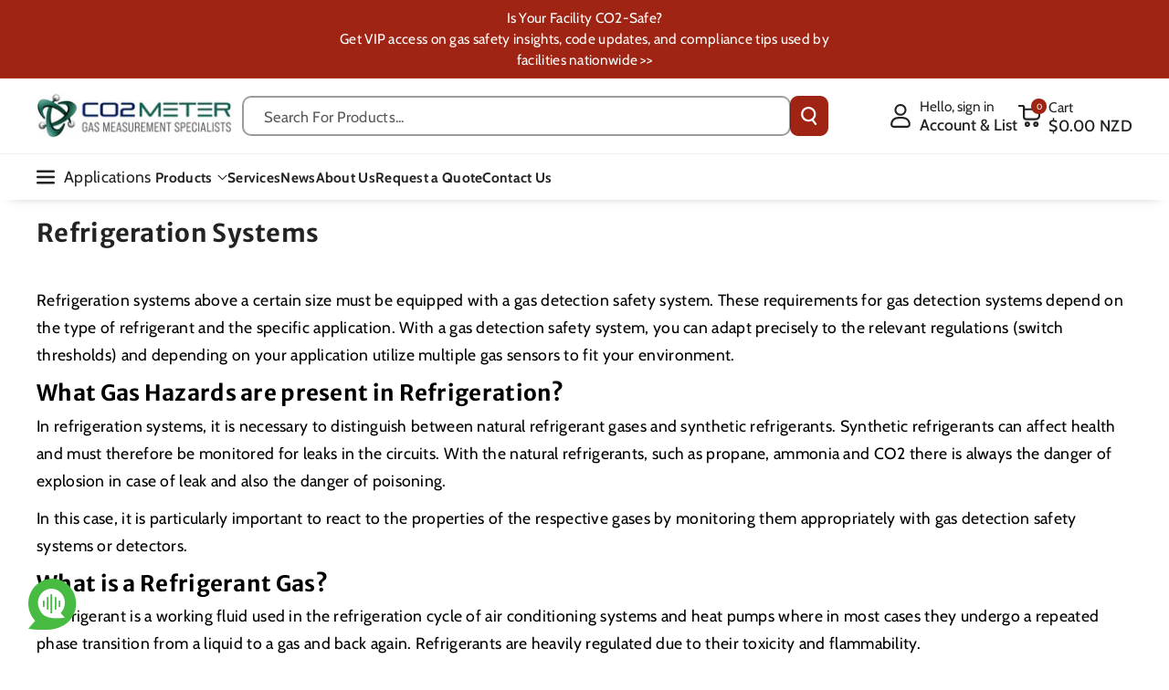

--- FILE ---
content_type: text/html; charset=utf-8
request_url: https://www.co2meter.com/en-nz/collections/refrigerants
body_size: 86980
content:
<!doctype html>
<html class="no-js" lang="en">
  <head>

    <meta charset="utf-8">
    <meta http-equiv="X-UA-Compatible" content="IE=edge">
    <meta name="viewport" content="width=device-width,initial-scale=1">
    <meta name="theme-color" content="">
    <link rel="canonical" href="https://www.co2meter.com/en-nz/collections/refrigerants">
    <link rel="preconnect" href="https://cdn.shopify.com" crossorigin>
    <script src="https://code.jquery.com/jquery-3.7.1.min.js"
    integrity="sha256-/JqT3SQfawRcv/BIHPThkBvs0OEvtFFmqPF/lYI/Cxo="
    crossorigin="anonymous"></script>



<link rel="icon" type="image/png" href="//www.co2meter.com/cdn/shop/files/favicon.webp?crop=center&height=32&v=1738604350&width=32"><link rel="preconnect" href="https://fonts.shopifycdn.com" crossorigin><title>
      Refrigeration Systems
 &ndash; CO2 Meter</title>

    
      <meta name="description" content="Refrigeration systems above a certain size must be equipped with a gas detection system. We highlight the various gas detection safety systems and combustible detectors used in this application.">
    

    

<meta property="og:site_name" content="CO2 Meter">
<meta property="og:url" content="https://www.co2meter.com/en-nz/collections/refrigerants">
<meta property="og:title" content="Refrigeration Systems">
<meta property="og:type" content="website">
<meta property="og:description" content="Refrigeration systems above a certain size must be equipped with a gas detection system. We highlight the various gas detection safety systems and combustible detectors used in this application."><meta property="og:image" content="http://www.co2meter.com/cdn/shop/collections/refrigerant_gas_sensors.jpg?v=1698675108">
  <meta property="og:image:secure_url" content="https://www.co2meter.com/cdn/shop/collections/refrigerant_gas_sensors.jpg?v=1698675108">
  <meta property="og:image:width" content="1200">
  <meta property="og:image:height" content="630"><meta name="twitter:site" content="@CO2Meter"><meta name="twitter:card" content="summary_large_image">
<meta name="twitter:title" content="Refrigeration Systems">
<meta name="twitter:description" content="Refrigeration systems above a certain size must be equipped with a gas detection system. We highlight the various gas detection safety systems and combustible detectors used in this application.">


    <script src="//www.co2meter.com/cdn/shop/t/61/assets/constants.js?v=95358004781563950421738570092" defer="defer"></script>
    <script src="//www.co2meter.com/cdn/shop/t/61/assets/pubsub.js?v=2921868252632587581738570094" defer="defer"></script>
    <script src="//www.co2meter.com/cdn/shop/t/61/assets/global.js?v=146971804967921781951739798008" defer="defer"></script><script src="//www.co2meter.com/cdn/shop/t/61/assets/animations.js?v=88693664871331136111738570092" defer="defer"></script><script>window.performance && window.performance.mark && window.performance.mark('shopify.content_for_header.start');</script><meta name="facebook-domain-verification" content="f30qceiwzxh7pg0iesqdquhuht2y1p">
<meta id="shopify-digital-wallet" name="shopify-digital-wallet" content="/195952/digital_wallets/dialog">
<meta name="shopify-checkout-api-token" content="987e2a0e2419eed4480afb27e9d447f9">
<meta id="in-context-paypal-metadata" data-shop-id="195952" data-venmo-supported="false" data-environment="production" data-locale="en_US" data-paypal-v4="true" data-currency="NZD">
<link rel="alternate" type="application/atom+xml" title="Feed" href="/en-nz/collections/refrigerants.atom" />
<link rel="alternate" hreflang="x-default" href="https://www.co2meter.com/collections/refrigerants">
<link rel="alternate" hreflang="en-MX" href="https://www.co2meter.com/en-mx/collections/refrigerants">
<link rel="alternate" hreflang="es-MX" href="https://www.co2meter.com/es-mx/collections/refrigerants">
<link rel="alternate" hreflang="en-TH" href="https://www.co2meter.com/en-th/collections/refrigerants">
<link rel="alternate" hreflang="th-TH" href="https://www.co2meter.com/th-th/collections/refrigerants">
<link rel="alternate" hreflang="hi-TH" href="https://www.co2meter.com/hi-th/collections/refrigerants">
<link rel="alternate" hreflang="en-NZ" href="https://www.co2meter.com/en-nz/collections/refrigerants">
<link rel="alternate" hreflang="en-DE" href="https://www.co2meter.com/en-de/collections/refrigerants">
<link rel="alternate" hreflang="de-DE" href="https://www.co2meter.com/de-de/collections/refrigerants">
<link rel="alternate" hreflang="en-IN" href="https://www.co2meter.com/en-in/collections/refrigerants">
<link rel="alternate" hreflang="en-JP" href="https://www.co2meter.com/en-jp/collections/refrigerants">
<link rel="alternate" hreflang="ja-JP" href="https://www.co2meter.com/ja-jp/collections/refrigerants">
<link rel="alternate" hreflang="en-GB" href="https://www.co2meter.com/en-uk/collections/refrigerants">
<link rel="alternate" hreflang="en-AU" href="https://www.co2meter.com/en-au/collections/refrigerants">
<link rel="alternate" hreflang="en-CA" href="https://www.co2meter.com/en-ca/collections/refrigerants">
<link rel="alternate" hreflang="en-SG" href="https://www.co2meter.com/en-sg/collections/refrigerants">
<link rel="alternate" hreflang="ms-SG" href="https://www.co2meter.com/ms-sg/collections/refrigerants">
<link rel="alternate" hreflang="en-FR" href="https://www.co2meter.com/en-fr/collections/refrigerants">
<link rel="alternate" hreflang="fr-FR" href="https://www.co2meter.com/fr-fr/collections/refrigerants">
<link rel="alternate" hreflang="en-ES" href="https://www.co2meter.com/en-es/collections/refrigerants">
<link rel="alternate" hreflang="es-ES" href="https://www.co2meter.com/es-es/collections/refrigerants">
<link rel="alternate" hreflang="en-US" href="https://www.co2meter.com/collections/refrigerants">
<link rel="alternate" type="application/json+oembed" href="https://www.co2meter.com/en-nz/collections/refrigerants.oembed">
<script async="async" src="/checkouts/internal/preloads.js?locale=en-NZ"></script>
<link rel="preconnect" href="https://shop.app" crossorigin="anonymous">
<script async="async" src="https://shop.app/checkouts/internal/preloads.js?locale=en-NZ&shop_id=195952" crossorigin="anonymous"></script>
<script id="apple-pay-shop-capabilities" type="application/json">{"shopId":195952,"countryCode":"US","currencyCode":"NZD","merchantCapabilities":["supports3DS"],"merchantId":"gid:\/\/shopify\/Shop\/195952","merchantName":"CO2 Meter","requiredBillingContactFields":["postalAddress","email","phone"],"requiredShippingContactFields":["postalAddress","email","phone"],"shippingType":"shipping","supportedNetworks":["visa","masterCard","amex","discover","elo","jcb"],"total":{"type":"pending","label":"CO2 Meter","amount":"1.00"},"shopifyPaymentsEnabled":true,"supportsSubscriptions":true}</script>
<script id="shopify-features" type="application/json">{"accessToken":"987e2a0e2419eed4480afb27e9d447f9","betas":["rich-media-storefront-analytics"],"domain":"www.co2meter.com","predictiveSearch":true,"shopId":195952,"locale":"en"}</script>
<script>var Shopify = Shopify || {};
Shopify.shop = "co2meter.myshopify.com";
Shopify.locale = "en";
Shopify.currency = {"active":"NZD","rate":"1.6931621"};
Shopify.country = "NZ";
Shopify.theme = {"name":"co2-meter\/master","id":139186569414,"schema_name":"Veena","schema_version":"1.0.5","theme_store_id":null,"role":"main"};
Shopify.theme.handle = "null";
Shopify.theme.style = {"id":null,"handle":null};
Shopify.cdnHost = "www.co2meter.com/cdn";
Shopify.routes = Shopify.routes || {};
Shopify.routes.root = "/en-nz/";</script>
<script type="module">!function(o){(o.Shopify=o.Shopify||{}).modules=!0}(window);</script>
<script>!function(o){function n(){var o=[];function n(){o.push(Array.prototype.slice.apply(arguments))}return n.q=o,n}var t=o.Shopify=o.Shopify||{};t.loadFeatures=n(),t.autoloadFeatures=n()}(window);</script>
<script>
  window.ShopifyPay = window.ShopifyPay || {};
  window.ShopifyPay.apiHost = "shop.app\/pay";
  window.ShopifyPay.redirectState = null;
</script>
<script id="shop-js-analytics" type="application/json">{"pageType":"collection"}</script>
<script defer="defer" async type="module" src="//www.co2meter.com/cdn/shopifycloud/shop-js/modules/v2/client.init-shop-cart-sync_BT-GjEfc.en.esm.js"></script>
<script defer="defer" async type="module" src="//www.co2meter.com/cdn/shopifycloud/shop-js/modules/v2/chunk.common_D58fp_Oc.esm.js"></script>
<script defer="defer" async type="module" src="//www.co2meter.com/cdn/shopifycloud/shop-js/modules/v2/chunk.modal_xMitdFEc.esm.js"></script>
<script type="module">
  await import("//www.co2meter.com/cdn/shopifycloud/shop-js/modules/v2/client.init-shop-cart-sync_BT-GjEfc.en.esm.js");
await import("//www.co2meter.com/cdn/shopifycloud/shop-js/modules/v2/chunk.common_D58fp_Oc.esm.js");
await import("//www.co2meter.com/cdn/shopifycloud/shop-js/modules/v2/chunk.modal_xMitdFEc.esm.js");

  window.Shopify.SignInWithShop?.initShopCartSync?.({"fedCMEnabled":true,"windoidEnabled":true});

</script>
<script>
  window.Shopify = window.Shopify || {};
  if (!window.Shopify.featureAssets) window.Shopify.featureAssets = {};
  window.Shopify.featureAssets['shop-js'] = {"shop-cart-sync":["modules/v2/client.shop-cart-sync_DZOKe7Ll.en.esm.js","modules/v2/chunk.common_D58fp_Oc.esm.js","modules/v2/chunk.modal_xMitdFEc.esm.js"],"init-fed-cm":["modules/v2/client.init-fed-cm_B6oLuCjv.en.esm.js","modules/v2/chunk.common_D58fp_Oc.esm.js","modules/v2/chunk.modal_xMitdFEc.esm.js"],"shop-cash-offers":["modules/v2/client.shop-cash-offers_D2sdYoxE.en.esm.js","modules/v2/chunk.common_D58fp_Oc.esm.js","modules/v2/chunk.modal_xMitdFEc.esm.js"],"shop-login-button":["modules/v2/client.shop-login-button_QeVjl5Y3.en.esm.js","modules/v2/chunk.common_D58fp_Oc.esm.js","modules/v2/chunk.modal_xMitdFEc.esm.js"],"pay-button":["modules/v2/client.pay-button_DXTOsIq6.en.esm.js","modules/v2/chunk.common_D58fp_Oc.esm.js","modules/v2/chunk.modal_xMitdFEc.esm.js"],"shop-button":["modules/v2/client.shop-button_DQZHx9pm.en.esm.js","modules/v2/chunk.common_D58fp_Oc.esm.js","modules/v2/chunk.modal_xMitdFEc.esm.js"],"avatar":["modules/v2/client.avatar_BTnouDA3.en.esm.js"],"init-windoid":["modules/v2/client.init-windoid_CR1B-cfM.en.esm.js","modules/v2/chunk.common_D58fp_Oc.esm.js","modules/v2/chunk.modal_xMitdFEc.esm.js"],"init-shop-for-new-customer-accounts":["modules/v2/client.init-shop-for-new-customer-accounts_C_vY_xzh.en.esm.js","modules/v2/client.shop-login-button_QeVjl5Y3.en.esm.js","modules/v2/chunk.common_D58fp_Oc.esm.js","modules/v2/chunk.modal_xMitdFEc.esm.js"],"init-shop-email-lookup-coordinator":["modules/v2/client.init-shop-email-lookup-coordinator_BI7n9ZSv.en.esm.js","modules/v2/chunk.common_D58fp_Oc.esm.js","modules/v2/chunk.modal_xMitdFEc.esm.js"],"init-shop-cart-sync":["modules/v2/client.init-shop-cart-sync_BT-GjEfc.en.esm.js","modules/v2/chunk.common_D58fp_Oc.esm.js","modules/v2/chunk.modal_xMitdFEc.esm.js"],"shop-toast-manager":["modules/v2/client.shop-toast-manager_DiYdP3xc.en.esm.js","modules/v2/chunk.common_D58fp_Oc.esm.js","modules/v2/chunk.modal_xMitdFEc.esm.js"],"init-customer-accounts":["modules/v2/client.init-customer-accounts_D9ZNqS-Q.en.esm.js","modules/v2/client.shop-login-button_QeVjl5Y3.en.esm.js","modules/v2/chunk.common_D58fp_Oc.esm.js","modules/v2/chunk.modal_xMitdFEc.esm.js"],"init-customer-accounts-sign-up":["modules/v2/client.init-customer-accounts-sign-up_iGw4briv.en.esm.js","modules/v2/client.shop-login-button_QeVjl5Y3.en.esm.js","modules/v2/chunk.common_D58fp_Oc.esm.js","modules/v2/chunk.modal_xMitdFEc.esm.js"],"shop-follow-button":["modules/v2/client.shop-follow-button_CqMgW2wH.en.esm.js","modules/v2/chunk.common_D58fp_Oc.esm.js","modules/v2/chunk.modal_xMitdFEc.esm.js"],"checkout-modal":["modules/v2/client.checkout-modal_xHeaAweL.en.esm.js","modules/v2/chunk.common_D58fp_Oc.esm.js","modules/v2/chunk.modal_xMitdFEc.esm.js"],"shop-login":["modules/v2/client.shop-login_D91U-Q7h.en.esm.js","modules/v2/chunk.common_D58fp_Oc.esm.js","modules/v2/chunk.modal_xMitdFEc.esm.js"],"lead-capture":["modules/v2/client.lead-capture_BJmE1dJe.en.esm.js","modules/v2/chunk.common_D58fp_Oc.esm.js","modules/v2/chunk.modal_xMitdFEc.esm.js"],"payment-terms":["modules/v2/client.payment-terms_Ci9AEqFq.en.esm.js","modules/v2/chunk.common_D58fp_Oc.esm.js","modules/v2/chunk.modal_xMitdFEc.esm.js"]};
</script>
<script>(function() {
  var isLoaded = false;
  function asyncLoad() {
    if (isLoaded) return;
    isLoaded = true;
    var urls = ["https:\/\/static.klaviyo.com\/onsite\/js\/klaviyo.js?company_id=KVwiHw\u0026shop=co2meter.myshopify.com","https:\/\/upsells.boldapps.net\/v2_ui\/js\/UpsellTracker.js?shop=co2meter.myshopify.com","https:\/\/upsells.boldapps.net\/v2_ui\/js\/upsell.js?shop=co2meter.myshopify.com","https:\/\/searchanise-ef84.kxcdn.com\/widgets\/shopify\/init.js?a=6g0F1v7v6v\u0026shop=co2meter.myshopify.com"];
    for (var i = 0; i < urls.length; i++) {
      var s = document.createElement('script');
      s.type = 'text/javascript';
      s.async = true;
      s.src = urls[i];
      var x = document.getElementsByTagName('script')[0];
      x.parentNode.insertBefore(s, x);
    }
  };
  if(window.attachEvent) {
    window.attachEvent('onload', asyncLoad);
  } else {
    window.addEventListener('load', asyncLoad, false);
  }
})();</script>
<script id="__st">var __st={"a":195952,"offset":-18000,"reqid":"02ce4aeb-1411-4d0a-9ad4-3d317d104e82-1769519878","pageurl":"www.co2meter.com\/en-nz\/collections\/refrigerants","u":"389996c5b5c5","p":"collection","rtyp":"collection","rid":290707407046};</script>
<script>window.ShopifyPaypalV4VisibilityTracking = true;</script>
<script id="captcha-bootstrap">!function(){'use strict';const t='contact',e='account',n='new_comment',o=[[t,t],['blogs',n],['comments',n],[t,'customer']],c=[[e,'customer_login'],[e,'guest_login'],[e,'recover_customer_password'],[e,'create_customer']],r=t=>t.map((([t,e])=>`form[action*='/${t}']:not([data-nocaptcha='true']) input[name='form_type'][value='${e}']`)).join(','),a=t=>()=>t?[...document.querySelectorAll(t)].map((t=>t.form)):[];function s(){const t=[...o],e=r(t);return a(e)}const i='password',u='form_key',d=['recaptcha-v3-token','g-recaptcha-response','h-captcha-response',i],f=()=>{try{return window.sessionStorage}catch{return}},m='__shopify_v',_=t=>t.elements[u];function p(t,e,n=!1){try{const o=window.sessionStorage,c=JSON.parse(o.getItem(e)),{data:r}=function(t){const{data:e,action:n}=t;return t[m]||n?{data:e,action:n}:{data:t,action:n}}(c);for(const[e,n]of Object.entries(r))t.elements[e]&&(t.elements[e].value=n);n&&o.removeItem(e)}catch(o){console.error('form repopulation failed',{error:o})}}const l='form_type',E='cptcha';function T(t){t.dataset[E]=!0}const w=window,h=w.document,L='Shopify',v='ce_forms',y='captcha';let A=!1;((t,e)=>{const n=(g='f06e6c50-85a8-45c8-87d0-21a2b65856fe',I='https://cdn.shopify.com/shopifycloud/storefront-forms-hcaptcha/ce_storefront_forms_captcha_hcaptcha.v1.5.2.iife.js',D={infoText:'Protected by hCaptcha',privacyText:'Privacy',termsText:'Terms'},(t,e,n)=>{const o=w[L][v],c=o.bindForm;if(c)return c(t,g,e,D).then(n);var r;o.q.push([[t,g,e,D],n]),r=I,A||(h.body.append(Object.assign(h.createElement('script'),{id:'captcha-provider',async:!0,src:r})),A=!0)});var g,I,D;w[L]=w[L]||{},w[L][v]=w[L][v]||{},w[L][v].q=[],w[L][y]=w[L][y]||{},w[L][y].protect=function(t,e){n(t,void 0,e),T(t)},Object.freeze(w[L][y]),function(t,e,n,w,h,L){const[v,y,A,g]=function(t,e,n){const i=e?o:[],u=t?c:[],d=[...i,...u],f=r(d),m=r(i),_=r(d.filter((([t,e])=>n.includes(e))));return[a(f),a(m),a(_),s()]}(w,h,L),I=t=>{const e=t.target;return e instanceof HTMLFormElement?e:e&&e.form},D=t=>v().includes(t);t.addEventListener('submit',(t=>{const e=I(t);if(!e)return;const n=D(e)&&!e.dataset.hcaptchaBound&&!e.dataset.recaptchaBound,o=_(e),c=g().includes(e)&&(!o||!o.value);(n||c)&&t.preventDefault(),c&&!n&&(function(t){try{if(!f())return;!function(t){const e=f();if(!e)return;const n=_(t);if(!n)return;const o=n.value;o&&e.removeItem(o)}(t);const e=Array.from(Array(32),(()=>Math.random().toString(36)[2])).join('');!function(t,e){_(t)||t.append(Object.assign(document.createElement('input'),{type:'hidden',name:u})),t.elements[u].value=e}(t,e),function(t,e){const n=f();if(!n)return;const o=[...t.querySelectorAll(`input[type='${i}']`)].map((({name:t})=>t)),c=[...d,...o],r={};for(const[a,s]of new FormData(t).entries())c.includes(a)||(r[a]=s);n.setItem(e,JSON.stringify({[m]:1,action:t.action,data:r}))}(t,e)}catch(e){console.error('failed to persist form',e)}}(e),e.submit())}));const S=(t,e)=>{t&&!t.dataset[E]&&(n(t,e.some((e=>e===t))),T(t))};for(const o of['focusin','change'])t.addEventListener(o,(t=>{const e=I(t);D(e)&&S(e,y())}));const B=e.get('form_key'),M=e.get(l),P=B&&M;t.addEventListener('DOMContentLoaded',(()=>{const t=y();if(P)for(const e of t)e.elements[l].value===M&&p(e,B);[...new Set([...A(),...v().filter((t=>'true'===t.dataset.shopifyCaptcha))])].forEach((e=>S(e,t)))}))}(h,new URLSearchParams(w.location.search),n,t,e,['guest_login'])})(!0,!0)}();</script>
<script integrity="sha256-4kQ18oKyAcykRKYeNunJcIwy7WH5gtpwJnB7kiuLZ1E=" data-source-attribution="shopify.loadfeatures" defer="defer" src="//www.co2meter.com/cdn/shopifycloud/storefront/assets/storefront/load_feature-a0a9edcb.js" crossorigin="anonymous"></script>
<script crossorigin="anonymous" defer="defer" src="//www.co2meter.com/cdn/shopifycloud/storefront/assets/shopify_pay/storefront-65b4c6d7.js?v=20250812"></script>
<script data-source-attribution="shopify.dynamic_checkout.dynamic.init">var Shopify=Shopify||{};Shopify.PaymentButton=Shopify.PaymentButton||{isStorefrontPortableWallets:!0,init:function(){window.Shopify.PaymentButton.init=function(){};var t=document.createElement("script");t.src="https://www.co2meter.com/cdn/shopifycloud/portable-wallets/latest/portable-wallets.en.js",t.type="module",document.head.appendChild(t)}};
</script>
<script data-source-attribution="shopify.dynamic_checkout.buyer_consent">
  function portableWalletsHideBuyerConsent(e){var t=document.getElementById("shopify-buyer-consent"),n=document.getElementById("shopify-subscription-policy-button");t&&n&&(t.classList.add("hidden"),t.setAttribute("aria-hidden","true"),n.removeEventListener("click",e))}function portableWalletsShowBuyerConsent(e){var t=document.getElementById("shopify-buyer-consent"),n=document.getElementById("shopify-subscription-policy-button");t&&n&&(t.classList.remove("hidden"),t.removeAttribute("aria-hidden"),n.addEventListener("click",e))}window.Shopify?.PaymentButton&&(window.Shopify.PaymentButton.hideBuyerConsent=portableWalletsHideBuyerConsent,window.Shopify.PaymentButton.showBuyerConsent=portableWalletsShowBuyerConsent);
</script>
<script data-source-attribution="shopify.dynamic_checkout.cart.bootstrap">document.addEventListener("DOMContentLoaded",(function(){function t(){return document.querySelector("shopify-accelerated-checkout-cart, shopify-accelerated-checkout")}if(t())Shopify.PaymentButton.init();else{new MutationObserver((function(e,n){t()&&(Shopify.PaymentButton.init(),n.disconnect())})).observe(document.body,{childList:!0,subtree:!0})}}));
</script>
<link id="shopify-accelerated-checkout-styles" rel="stylesheet" media="screen" href="https://www.co2meter.com/cdn/shopifycloud/portable-wallets/latest/accelerated-checkout-backwards-compat.css" crossorigin="anonymous">
<style id="shopify-accelerated-checkout-cart">
        #shopify-buyer-consent {
  margin-top: 1em;
  display: inline-block;
  width: 100%;
}

#shopify-buyer-consent.hidden {
  display: none;
}

#shopify-subscription-policy-button {
  background: none;
  border: none;
  padding: 0;
  text-decoration: underline;
  font-size: inherit;
  cursor: pointer;
}

#shopify-subscription-policy-button::before {
  box-shadow: none;
}

      </style>
<script id="sections-script" data-sections="header" defer="defer" src="//www.co2meter.com/cdn/shop/t/61/compiled_assets/scripts.js?v=10453"></script>
<script>window.performance && window.performance.mark && window.performance.mark('shopify.content_for_header.end');</script>


    <style data-shopify>
      @font-face {
  font-family: Cabin;
  font-weight: 400;
  font-style: normal;
  font-display: swap;
  src: url("//www.co2meter.com/cdn/fonts/cabin/cabin_n4.cefc6494a78f87584a6f312fea532919154f66fe.woff2") format("woff2"),
       url("//www.co2meter.com/cdn/fonts/cabin/cabin_n4.8c16611b00f59d27f4b27ce4328dfe514ce77517.woff") format("woff");
}


      @font-face {
  font-family: Cabin;
  font-weight: 500;
  font-style: normal;
  font-display: swap;
  src: url("//www.co2meter.com/cdn/fonts/cabin/cabin_n5.0250ac238cfbbff14d3c16fcc89f227ca95d5c6f.woff2") format("woff2"),
       url("//www.co2meter.com/cdn/fonts/cabin/cabin_n5.46470cf25a90d766aece73a31a42bfd8ef7a470b.woff") format("woff");
}

      @font-face {
  font-family: Cabin;
  font-weight: 600;
  font-style: normal;
  font-display: swap;
  src: url("//www.co2meter.com/cdn/fonts/cabin/cabin_n6.c6b1e64927bbec1c65aab7077888fb033480c4f7.woff2") format("woff2"),
       url("//www.co2meter.com/cdn/fonts/cabin/cabin_n6.6c2e65d54c893ad9f1390da3b810b8e6cf976a4f.woff") format("woff");
}

      @font-face {
  font-family: Cabin;
  font-weight: 700;
  font-style: normal;
  font-display: swap;
  src: url("//www.co2meter.com/cdn/fonts/cabin/cabin_n7.255204a342bfdbc9ae2017bd4e6a90f8dbb2f561.woff2") format("woff2"),
       url("//www.co2meter.com/cdn/fonts/cabin/cabin_n7.e2afa22a0d0f4b64da3569c990897429d40ff5c0.woff") format("woff");
}


      @font-face {
  font-family: Cabin;
  font-weight: 400;
  font-style: italic;
  font-display: swap;
  src: url("//www.co2meter.com/cdn/fonts/cabin/cabin_i4.d89c1b32b09ecbc46c12781fcf7b2085f17c0be9.woff2") format("woff2"),
       url("//www.co2meter.com/cdn/fonts/cabin/cabin_i4.0a521b11d0b69adfc41e22a263eec7c02aecfe99.woff") format("woff");
}

      @font-face {
  font-family: Cabin;
  font-weight: 700;
  font-style: italic;
  font-display: swap;
  src: url("//www.co2meter.com/cdn/fonts/cabin/cabin_i7.ef2404c08a493e7ccbc92d8c39adf683f40e1fb5.woff2") format("woff2"),
       url("//www.co2meter.com/cdn/fonts/cabin/cabin_i7.480421791818000fc8a5d4134822321b5d7964f8.woff") format("woff");
}

      @font-face {
  font-family: "Merriweather Sans";
  font-weight: 700;
  font-style: normal;
  font-display: swap;
  src: url("//www.co2meter.com/cdn/fonts/merriweather_sans/merriweathersans_n7.3dd4b2318b551e0b9ab383d06e174627140df1a2.woff2") format("woff2"),
       url("//www.co2meter.com/cdn/fonts/merriweather_sans/merriweathersans_n7.747f9bc74171cb774c825e88f24f06fa2c104728.woff") format("woff");
}



      
        :root,
        .color-background-1 {
        --color-background: 255,255,255;
        
          --gradient-background: #ffffff;
        

        

        --color-foreground: 35,35,35;
        --color-background-contrast: 191,191,191;
        --color-shadow: 18,18,18;
        --color-link-hover: 0,98,238;
        --color-button: 159,36,19;
        --color-button-text: 255,255,255;
        --color-secondary-button: 255,255,255;
        --color-secondary-button-text: 35,35,35;
        --color-badge-foreground: 35,35,35;
        --color-badge-background: 255,255,255;
        --color-badge-border: 35,35,35;
        --color-button-hover-text: 255,255,255;
        --color-bg-button-hover: 124,28,15;
        --alpha-link: 0.9;
        --alpha-button-background: 1;
        --alpha-button-border: 1;
        --alpha-badge-border: 0.1;
        color: rgb(var(--color-foreground));
        background-color: rgb(var(--color-background));
        }
      
        
        .color-background-2 {
        --color-background: 244,244,244;
        
          --gradient-background: #f4f4f4;
        

        

        --color-foreground: 35,35,35;
        --color-background-contrast: 180,180,180;
        --color-shadow: 18,18,18;
        --color-link-hover: 0,98,238;
        --color-button: 159,36,19;
        --color-button-text: 255,255,255;
        --color-secondary-button: 244,244,244;
        --color-secondary-button-text: 35,35,35;
        --color-badge-foreground: 35,35,35;
        --color-badge-background: 244,244,244;
        --color-badge-border: 35,35,35;
        --color-button-hover-text: 255,255,255;
        --color-bg-button-hover: 124,28,15;
        --alpha-link: 0.9;
        --alpha-button-background: 1;
        --alpha-button-border: 1;
        --alpha-badge-border: 0.1;
        color: rgb(var(--color-foreground));
        background-color: rgb(var(--color-background));
        }
      
        
        .color-inverse {
        --color-background: 255,255,255;
        
          --gradient-background: #ffffff;
        

        

        --color-foreground: 35,35,35;
        --color-background-contrast: 191,191,191;
        --color-shadow: 1,31,45;
        --color-link-hover: 17,94,103;
        --color-button: 159,36,19;
        --color-button-text: 255,255,255;
        --color-secondary-button: 255,255,255;
        --color-secondary-button-text: 255,255,255;
        --color-badge-foreground: 35,35,35;
        --color-badge-background: 255,255,255;
        --color-badge-border: 35,35,35;
        --color-button-hover-text: 35,35,35;
        --color-bg-button-hover: 255,255,255;
        --alpha-link: 0.9;
        --alpha-button-background: 1;
        --alpha-button-border: 1;
        --alpha-badge-border: 0.1;
        color: rgb(var(--color-foreground));
        background-color: rgb(var(--color-background));
        }
      
        
        .color-accent-2 {
        --color-background: 0,74,79;
        
          --gradient-background: #004a4f;
        

        

        --color-foreground: 255,255,255;
        --color-background-contrast: 0,98,105;
        --color-shadow: 18,18,18;
        --color-link-hover: 255,255,255;
        --color-button: 159,36,19;
        --color-button-text: 255,255,255;
        --color-secondary-button: 0,74,79;
        --color-secondary-button-text: 255,255,255;
        --color-badge-foreground: 255,255,255;
        --color-badge-background: 0,74,79;
        --color-badge-border: 255,255,255;
        --color-button-hover-text: 255,255,255;
        --color-bg-button-hover: 35,35,35;
        --alpha-link: 0.9;
        --alpha-button-background: 1;
        --alpha-button-border: 1;
        --alpha-badge-border: 0.1;
        color: rgb(var(--color-foreground));
        background-color: rgb(var(--color-background));
        }
      
        
        .color-scheme-abe3bc68-5409-41dd-abcf-8f9ac474947a {
        --color-background: 16,100,112;
        
          --gradient-background: #106470;
        

        

        --color-foreground: 255,255,255;
        --color-background-contrast: 0,0,0;
        --color-shadow: 18,18,18;
        --color-link-hover: 255,255,255;
        --color-button: 159,36,19;
        --color-button-text: 255,255,255;
        --color-secondary-button: 16,100,112;
        --color-secondary-button-text: 255,255,255;
        --color-badge-foreground: 255,255,255;
        --color-badge-background: 16,100,112;
        --color-badge-border: 255,255,255;
        --color-button-hover-text: 255,255,255;
        --color-bg-button-hover: 128,30,15;
        --alpha-link: 0.9;
        --alpha-button-background: 1;
        --alpha-button-border: 1;
        --alpha-badge-border: 0.1;
        color: rgb(var(--color-foreground));
        background-color: rgb(var(--color-background));
        }
      
        
        .color-scheme-2b84b36d-92eb-46cc-b625-e4e217a07424 {
        --color-background: 159,36,19;
        
          --gradient-background: #9f2413;
        

        

        --color-foreground: 255,255,255;
        --color-background-contrast: 45,10,5;
        --color-shadow: 18,18,18;
        --color-link-hover: 255,255,255;
        --color-button: 16,100,112;
        --color-button-text: 255,255,255;
        --color-secondary-button: 159,36,19;
        --color-secondary-button-text: 255,255,255;
        --color-badge-foreground: 255,255,255;
        --color-badge-background: 159,36,19;
        --color-badge-border: 255,255,255;
        --color-button-hover-text: 255,255,255;
        --color-bg-button-hover: 35,35,35;
        --alpha-link: 0.9;
        --alpha-button-background: 1;
        --alpha-button-border: 1;
        --alpha-badge-border: 0.1;
        color: rgb(var(--color-foreground));
        background-color: rgb(var(--color-background));
        }
      
        
        .color-scheme-8ad4ff7a-d30e-4420-a328-1696531ec5c5 {
        --color-background: 0,74,79;
        
          --gradient-background: #004a4f;
        

        

        --color-foreground: 255,255,255;
        --color-background-contrast: 0,98,105;
        --color-shadow: 18,18,18;
        --color-link-hover: 255,255,255;
        --color-button: 11,74,82;
        --color-button-text: 255,255,255;
        --color-secondary-button: 0,74,79;
        --color-secondary-button-text: 255,255,255;
        --color-badge-foreground: 255,255,255;
        --color-badge-background: 0,74,79;
        --color-badge-border: 255,255,255;
        --color-button-hover-text: 255,255,255;
        --color-bg-button-hover: 13,80,90;
        --alpha-link: 0.9;
        --alpha-button-background: 1;
        --alpha-button-border: 1;
        --alpha-badge-border: 0.1;
        color: rgb(var(--color-foreground));
        background-color: rgb(var(--color-background));
        }
      
        
        .color-scheme-706d8413-aea1-4274-b0ec-b27ab90b9ce6 {
        --color-background: 255,255,255;
        
          --gradient-background: #ffffff;
        

        

        --color-foreground: 0,0,0;
        --color-background-contrast: 191,191,191;
        --color-shadow: 18,18,18;
        --color-link-hover: 11,74,82;
        --color-button: 17,94,103;
        --color-button-text: 255,255,255;
        --color-secondary-button: 255,255,255;
        --color-secondary-button-text: 17,94,103;
        --color-badge-foreground: 0,0,0;
        --color-badge-background: 255,255,255;
        --color-badge-border: 0,0,0;
        --color-button-hover-text: 255,255,255;
        --color-bg-button-hover: 11,74,82;
        --alpha-link: 0.9;
        --alpha-button-background: 1;
        --alpha-button-border: 1;
        --alpha-badge-border: 0.1;
        color: rgb(var(--color-foreground));
        background-color: rgb(var(--color-background));
        }
      

      body, .color-background-1, .color-background-2, .color-inverse, .color-accent-2, .color-scheme-abe3bc68-5409-41dd-abcf-8f9ac474947a, .color-scheme-2b84b36d-92eb-46cc-b625-e4e217a07424, .color-scheme-8ad4ff7a-d30e-4420-a328-1696531ec5c5, .color-scheme-706d8413-aea1-4274-b0ec-b27ab90b9ce6 {
      background-color: rgb(var(--color-background));
      background: var(--gradient-background);
      }

      :root {
      --color-wbprogscolor: #00d964;
      --border--color: #818181; 
      --border-width: 1px;
      --border-style: solid;
      --white-color: #ffffff;
      --black-color: #000000;
      --font-body-family: Cabin, sans-serif;
      --font-body-style: normal;
      --font-body-weight: 400;
      --font-body-weight-medium: 500;
      --font-body-weight-semibold: 600;
      --font-body-weight-bold: 700;


      --font-heading-family: "Merriweather Sans", sans-serif;
      --font-heading-style: normal;
      --font-heading-weight: 700; 
      --font-body-scale: 1.1;
      --font-heading-scale: 0.9090909090909091;

        --media-padding: px;
        --media-border-opacity: 0.0;
        --media-border-width: 0px;
        --media-radius: 6px;
        --media-shadow-opacity: 0.0;
        --media-shadow-horizontal-offset: 0px;
        --media-shadow-vertical-offset: 0px;
        --media-shadow-blur-radius: 0px;
        --media-shadow-visible: 0;

        --page-width: 145rem;
        --page-width-margin: 0rem;

        --product-card-image-padding: 0.0rem;
        --product-card-corner-radius: 0.6rem;
        --product-card-text-alignment: left;
        --product-card-border-width: 0.1rem;
        --product-card-border-opacity: 0.2;
        --product-card-shadow-opacity: 0.0;
        --product-card-shadow-visible: 0;
        --product-card-shadow-horizontal-offset: 0.0rem;
        --product-card-shadow-vertical-offset: 0.0rem;
        --product-card-shadow-blur-radius: 0.0rem;
        --card_title-transform: capitalize;

        --collection-card-image-padding: 0.0rem;
        --collection-card-corner-radius: 0.6rem;
        --collection-card-text-alignment: left;
        --collection-card-border-width: 0.1rem;
        --collection-card-border-opacity: 0.2;
        --collection-card-shadow-opacity: 0.0;
        --collection-card-shadow-visible: 0;
        --collection-card-shadow-horizontal-offset: 0.0rem;
        --collection-card-shadow-vertical-offset: 0.0rem;
        --collection-card-shadow-blur-radius: 0.0rem;

        --blog-card-image-padding: 0.0rem;
        --blog-card-corner-radius: 0.8rem;
        --blog-card-text-alignment: left;
        --blog-card-border-width: 0.1rem;
        --blog-card-border-opacity: 0.2;
        --blog-card-shadow-opacity: 0.0;
        --blog-card-shadow-visible: 0;
        --blog-card-shadow-horizontal-offset: 0.0rem;
        --blog-card-shadow-vertical-offset: 0.0rem;
        --blog-card-shadow-blur-radius: 0.0rem;

        --badge-corner-radius: 0.6rem;

        --popup-border-width: 1px;
        --popup-border-opacity: 0.25;
        --popup-corner-radius: 6px;
        --popup-shadow-opacity: 0.0;
        --popup-shadow-horizontal-offset: 0px;
        --popup-shadow-vertical-offset: 0px;
        --popup-shadow-blur-radius: 0px;

        --drawer-border-width: 0px;
        --drawer-border-opacity: 0.1;
        --drawer-corner-radius: 6px;
        --drawer-shadow-opacity: 0.0;
        --drawer-shadow-horizontal-offset: 0px;
        --drawer-shadow-vertical-offset: 0px;
        --drawer-shadow-blur-radius: 0px;

        --grid-desktop-vertical-spacing: 20px;
        --grid-desktop-horizontal-spacing: 20px;
        --grid-mobile-vertical-spacing: 10px;
        --grid-mobile-horizontal-spacing: 10px;

        --text-boxes-border-opacity: 0.0;
        --text-boxes-border-width: 0px;
        --text-boxes-radius: 8px;
        --text-boxes-shadow-opacity: 0.0;
        --text-boxes-shadow-visible: 0;
        --text-boxes-shadow-horizontal-offset: 0px;
        --text-boxes-shadow-vertical-offset: 0px;
        --text-boxes-shadow-blur-radius: 0px;

        --bg-radius: 0px;

        --buttons-radius: 8px;
        --buttons-radius-outset: 9px;
        --buttons-border-width: 1px;
        --buttons-border-opacity: 0.1;
        --buttons-shadow-opacity: 0.0;
        --buttons-shadow-visible: 0;
        --buttons-shadow-horizontal-offset: 0px;
        --buttons-shadow-vertical-offset: 0px;
        --buttons-shadow-blur-radius: 0px;
        --buttons-border-offset: 0.3px;
 
        --inputs-radius: 8px;
        --inputs-border-width: 2px;
        --inputs-border-opacity: 0.45;
        --inputs-shadow-opacity: 0.0;
        --inputs-shadow-horizontal-offset: 0px;
        --inputs-margin-offset: 0px;
        --inputs-shadow-vertical-offset: 0px;
        --inputs-shadow-blur-radius: 0px;
        --inputs-radius-outset: 10px;

        --variant-pills-radius: 4px;
        --variant-pills-border-width: 1px;
        --variant-pills-border-opacity: 0.1;
        --variant-pills-shadow-opacity: 0.0;
        --variant-pills-shadow-horizontal-offset: 0px;
        --variant-pills-shadow-vertical-offset: 0px;
        --variant-pills-shadow-blur-radius: 0px;

        --sale-bg-color: #126fd3;
        --sale-text-color: #ffffff;
        
        --percentage-sale-bg-color: #b72c17;
        --percentage-sale-text-color: #ffffff;

        --new-bg-color: #126fd3;
        --new-text-color: #ffffff;

        --soldout-bg-color: #000000;
        --soldout-text-color: #ffffff;
      }
      *,
      *::before,
      *::after {
        box-sizing: inherit;
      }
      html {
        box-sizing: border-box;
        font-size: calc(var(--font-body-scale) * 62.5%);
        height: 100%;
      }
      body {
        font-size: calc(var(--font-body-scale) * 14px);
        font-family: var(--font-body-family);
        font-style: var(--font-body-style);
        font-weight: var(--font-body-weight);
        color: rgb(var(--color-foreground));
        grid-template-columns: 100%;
        min-height: 100%;
        margin: 0;
        line-height: calc(1 + 0.8 / var(--font-body-scale));
      }
      @media screen and (min-width: 768px) {
        body {
          font-size: calc(var(--font-body-scale) * 16px);
        }
      }
    </style> 
    <link href="//www.co2meter.com/cdn/shop/t/61/assets/base.css?v=242021993494300181739798007" rel="stylesheet" type="text/css" media="all" />
<link rel="preload" as="font" href="//www.co2meter.com/cdn/fonts/cabin/cabin_n4.cefc6494a78f87584a6f312fea532919154f66fe.woff2" type="font/woff2" crossorigin><link rel="preload" as="font" href="//www.co2meter.com/cdn/fonts/merriweather_sans/merriweathersans_n7.3dd4b2318b551e0b9ab383d06e174627140df1a2.woff2" type="font/woff2" crossorigin><script>document.documentElement.className = document.documentElement.className.replace('no-js', 'js');
    if (Shopify.designMode) {
      document.documentElement.classList.add('shopify-design-mode');
    } 
    </script>
  <!-- BEGIN app block: shopify://apps/judge-me-reviews/blocks/judgeme_core/61ccd3b1-a9f2-4160-9fe9-4fec8413e5d8 --><!-- Start of Judge.me Core -->






<link rel="dns-prefetch" href="https://cdnwidget.judge.me">
<link rel="dns-prefetch" href="https://cdn.judge.me">
<link rel="dns-prefetch" href="https://cdn1.judge.me">
<link rel="dns-prefetch" href="https://api.judge.me">

<script data-cfasync='false' class='jdgm-settings-script'>window.jdgmSettings={"pagination":5,"disable_web_reviews":false,"badge_no_review_text":"No reviews","badge_n_reviews_text":"{{ n }} review/reviews","hide_badge_preview_if_no_reviews":true,"badge_hide_text":false,"enforce_center_preview_badge":false,"widget_title":"Customer Reviews","widget_open_form_text":"Write a review","widget_close_form_text":"Cancel review","widget_refresh_page_text":"Refresh page","widget_summary_text":"Based on {{ number_of_reviews }} review/reviews","widget_no_review_text":"Be the first to write a review","widget_name_field_text":"Display name","widget_verified_name_field_text":"Verified Name (public)","widget_name_placeholder_text":"Display name","widget_required_field_error_text":"This field is required.","widget_email_field_text":"Email address","widget_verified_email_field_text":"Verified Email (private, can not be edited)","widget_email_placeholder_text":"Your email address","widget_email_field_error_text":"Please enter a valid email address.","widget_rating_field_text":"Rating","widget_review_title_field_text":"Review Title","widget_review_title_placeholder_text":"Give your review a title","widget_review_body_field_text":"Review content","widget_review_body_placeholder_text":"Start writing here...","widget_pictures_field_text":"Picture/Video (optional)","widget_submit_review_text":"Submit Review","widget_submit_verified_review_text":"Submit Verified Review","widget_submit_success_msg_with_auto_publish":"Thank you! Please refresh the page in a few moments to see your review. You can remove or edit your review by logging into \u003ca href='https://judge.me/login' target='_blank' rel='nofollow noopener'\u003eJudge.me\u003c/a\u003e","widget_submit_success_msg_no_auto_publish":"Thank you! Your review will be published as soon as it is approved by the shop admin. You can remove or edit your review by logging into \u003ca href='https://judge.me/login' target='_blank' rel='nofollow noopener'\u003eJudge.me\u003c/a\u003e","widget_show_default_reviews_out_of_total_text":"Showing {{ n_reviews_shown }} out of {{ n_reviews }} reviews.","widget_show_all_link_text":"Show all","widget_show_less_link_text":"Show less","widget_author_said_text":"{{ reviewer_name }} said:","widget_days_text":"{{ n }} days ago","widget_weeks_text":"{{ n }} week/weeks ago","widget_months_text":"{{ n }} month/months ago","widget_years_text":"{{ n }} year/years ago","widget_yesterday_text":"Yesterday","widget_today_text":"Today","widget_replied_text":"\u003e\u003e {{ shop_name }} replied:","widget_read_more_text":"Read more","widget_reviewer_name_as_initial":"","widget_rating_filter_color":"","widget_rating_filter_see_all_text":"See all reviews","widget_sorting_most_recent_text":"Most Recent","widget_sorting_highest_rating_text":"Highest Rating","widget_sorting_lowest_rating_text":"Lowest Rating","widget_sorting_with_pictures_text":"Only Pictures","widget_sorting_most_helpful_text":"Most Helpful","widget_open_question_form_text":"Ask a question","widget_reviews_subtab_text":"Reviews","widget_questions_subtab_text":"Questions","widget_question_label_text":"Question","widget_answer_label_text":"Answer","widget_question_placeholder_text":"Write your question here","widget_submit_question_text":"Submit Question","widget_question_submit_success_text":"Thank you for your question! We will notify you once it gets answered.","verified_badge_text":"Verified","verified_badge_bg_color":"","verified_badge_text_color":"","verified_badge_placement":"left-of-reviewer-name","widget_review_max_height":"","widget_hide_border":false,"widget_social_share":false,"widget_thumb":false,"widget_review_location_show":false,"widget_location_format":"country_iso_code","all_reviews_include_out_of_store_products":true,"all_reviews_out_of_store_text":"(out of store)","all_reviews_pagination":100,"all_reviews_product_name_prefix_text":"about","enable_review_pictures":false,"enable_question_anwser":false,"widget_theme":"carousel","review_date_format":"mm/dd/yyyy","default_sort_method":"most-recent","widget_product_reviews_subtab_text":"Product Reviews","widget_shop_reviews_subtab_text":"Shop Reviews","widget_other_products_reviews_text":"Reviews for other products","widget_store_reviews_subtab_text":"Store reviews","widget_no_store_reviews_text":"This store hasn't received any reviews yet","widget_web_restriction_product_reviews_text":"This product hasn't received any reviews yet","widget_no_items_text":"No items found","widget_show_more_text":"Show more","widget_write_a_store_review_text":"Write a Store Review","widget_other_languages_heading":"Reviews in Other Languages","widget_translate_review_text":"Translate review to {{ language }}","widget_translating_review_text":"Translating...","widget_show_original_translation_text":"Show original ({{ language }})","widget_translate_review_failed_text":"Review couldn't be translated.","widget_translate_review_retry_text":"Retry","widget_translate_review_try_again_later_text":"Try again later","show_product_url_for_grouped_product":false,"widget_sorting_pictures_first_text":"Pictures First","show_pictures_on_all_rev_page_mobile":false,"show_pictures_on_all_rev_page_desktop":false,"floating_tab_hide_mobile_install_preference":false,"floating_tab_button_name":"★ Reviews","floating_tab_title":"Let customers speak for us","floating_tab_button_color":"","floating_tab_button_background_color":"","floating_tab_url":"","floating_tab_url_enabled":false,"floating_tab_tab_style":"text","all_reviews_text_badge_text":"Customers rate us {{ shop.metafields.judgeme.all_reviews_rating | round: 1 }}/5 based on {{ shop.metafields.judgeme.all_reviews_count }} reviews.","all_reviews_text_badge_text_branded_style":"{{ shop.metafields.judgeme.all_reviews_rating | round: 1 }} out of 5 stars based on {{ shop.metafields.judgeme.all_reviews_count }} reviews","is_all_reviews_text_badge_a_link":false,"show_stars_for_all_reviews_text_badge":false,"all_reviews_text_badge_url":"","all_reviews_text_style":"text","all_reviews_text_color_style":"judgeme_brand_color","all_reviews_text_color":"#108474","all_reviews_text_show_jm_brand":true,"featured_carousel_show_header":true,"featured_carousel_title":"Let customers speak for us","testimonials_carousel_title":"Customers are saying","videos_carousel_title":"Real customer stories","cards_carousel_title":"Customers are saying","featured_carousel_count_text":"from {{ n }} reviews","featured_carousel_add_link_to_all_reviews_page":true,"featured_carousel_url":"","featured_carousel_show_images":true,"featured_carousel_autoslide_interval":8,"featured_carousel_arrows_on_the_sides":true,"featured_carousel_height":280,"featured_carousel_width":100,"featured_carousel_image_size":0,"featured_carousel_image_height":250,"featured_carousel_arrow_color":"#B72C17","verified_count_badge_style":"vintage","verified_count_badge_orientation":"horizontal","verified_count_badge_color_style":"judgeme_brand_color","verified_count_badge_color":"#108474","is_verified_count_badge_a_link":false,"verified_count_badge_url":"","verified_count_badge_show_jm_brand":true,"widget_rating_preset_default":5,"widget_first_sub_tab":"product-reviews","widget_show_histogram":true,"widget_histogram_use_custom_color":false,"widget_pagination_use_custom_color":false,"widget_star_use_custom_color":false,"widget_verified_badge_use_custom_color":false,"widget_write_review_use_custom_color":false,"picture_reminder_submit_button":"Upload Pictures","enable_review_videos":false,"mute_video_by_default":false,"widget_sorting_videos_first_text":"Videos First","widget_review_pending_text":"Pending","featured_carousel_items_for_large_screen":3,"social_share_options_order":"Facebook,Twitter","remove_microdata_snippet":true,"disable_json_ld":false,"enable_json_ld_products":false,"preview_badge_show_question_text":false,"preview_badge_no_question_text":"No questions","preview_badge_n_question_text":"{{ number_of_questions }} question/questions","qa_badge_show_icon":false,"qa_badge_position":"same-row","remove_judgeme_branding":true,"widget_add_search_bar":false,"widget_search_bar_placeholder":"Search","widget_sorting_verified_only_text":"Verified only","featured_carousel_theme":"card","featured_carousel_show_rating":true,"featured_carousel_show_title":true,"featured_carousel_show_body":true,"featured_carousel_show_date":false,"featured_carousel_show_reviewer":true,"featured_carousel_show_product":false,"featured_carousel_header_background_color":"#108474","featured_carousel_header_text_color":"#ffffff","featured_carousel_name_product_separator":"reviewed","featured_carousel_full_star_background":"#108474","featured_carousel_empty_star_background":"#dadada","featured_carousel_vertical_theme_background":"#f9fafb","featured_carousel_verified_badge_enable":false,"featured_carousel_verified_badge_color":"#B72C17","featured_carousel_border_style":"round","featured_carousel_review_line_length_limit":3,"featured_carousel_more_reviews_button_text":"Read more reviews","featured_carousel_view_product_button_text":"View product","all_reviews_page_load_reviews_on":"button_click","all_reviews_page_load_more_text":"Load More Reviews","disable_fb_tab_reviews":false,"enable_ajax_cdn_cache":false,"widget_public_name_text":"displayed publicly like","default_reviewer_name":"John Smith","default_reviewer_name_has_non_latin":true,"widget_reviewer_anonymous":"Anonymous","medals_widget_title":"Judge.me Review Medals","medals_widget_background_color":"#f9fafb","medals_widget_position":"footer_all_pages","medals_widget_border_color":"#f9fafb","medals_widget_verified_text_position":"left","medals_widget_use_monochromatic_version":false,"medals_widget_elements_color":"#108474","show_reviewer_avatar":true,"widget_invalid_yt_video_url_error_text":"Not a YouTube video URL","widget_max_length_field_error_text":"Please enter no more than {0} characters.","widget_show_country_flag":false,"widget_show_collected_via_shop_app":true,"widget_verified_by_shop_badge_style":"light","widget_verified_by_shop_text":"Verified by Shop","widget_show_photo_gallery":false,"widget_load_with_code_splitting":true,"widget_ugc_install_preference":false,"widget_ugc_title":"Made by us, Shared by you","widget_ugc_subtitle":"Tag us to see your picture featured in our page","widget_ugc_arrows_color":"#ffffff","widget_ugc_primary_button_text":"Buy Now","widget_ugc_primary_button_background_color":"#108474","widget_ugc_primary_button_text_color":"#ffffff","widget_ugc_primary_button_border_width":"0","widget_ugc_primary_button_border_style":"none","widget_ugc_primary_button_border_color":"#108474","widget_ugc_primary_button_border_radius":"25","widget_ugc_secondary_button_text":"Load More","widget_ugc_secondary_button_background_color":"#ffffff","widget_ugc_secondary_button_text_color":"#108474","widget_ugc_secondary_button_border_width":"2","widget_ugc_secondary_button_border_style":"solid","widget_ugc_secondary_button_border_color":"#108474","widget_ugc_secondary_button_border_radius":"25","widget_ugc_reviews_button_text":"View Reviews","widget_ugc_reviews_button_background_color":"#ffffff","widget_ugc_reviews_button_text_color":"#108474","widget_ugc_reviews_button_border_width":"2","widget_ugc_reviews_button_border_style":"solid","widget_ugc_reviews_button_border_color":"#108474","widget_ugc_reviews_button_border_radius":"25","widget_ugc_reviews_button_link_to":"judgeme-reviews-page","widget_ugc_show_post_date":true,"widget_ugc_max_width":"800","widget_rating_metafield_value_type":true,"widget_primary_color":"#106470","widget_enable_secondary_color":false,"widget_secondary_color":"#edf5f5","widget_summary_average_rating_text":"{{ average_rating }} out of 5","widget_media_grid_title":"Customer photos \u0026 videos","widget_media_grid_see_more_text":"See more","widget_round_style":true,"widget_show_product_medals":true,"widget_verified_by_judgeme_text":"Verified by Judge.me","widget_show_store_medals":true,"widget_verified_by_judgeme_text_in_store_medals":"Verified by Judge.me","widget_media_field_exceed_quantity_message":"Sorry, we can only accept {{ max_media }} for one review.","widget_media_field_exceed_limit_message":"{{ file_name }} is too large, please select a {{ media_type }} less than {{ size_limit }}MB.","widget_review_submitted_text":"Review Submitted!","widget_question_submitted_text":"Question Submitted!","widget_close_form_text_question":"Cancel","widget_write_your_answer_here_text":"Write your answer here","widget_enabled_branded_link":true,"widget_show_collected_by_judgeme":false,"widget_reviewer_name_color":"","widget_write_review_text_color":"","widget_write_review_bg_color":"","widget_collected_by_judgeme_text":"collected by Judge.me","widget_pagination_type":"standard","widget_load_more_text":"Load More","widget_load_more_color":"#108474","widget_full_review_text":"Full Review","widget_read_more_reviews_text":"Read More Reviews","widget_read_questions_text":"Read Questions","widget_questions_and_answers_text":"Questions \u0026 Answers","widget_verified_by_text":"Verified by","widget_verified_text":"Verified","widget_number_of_reviews_text":"{{ number_of_reviews }} reviews","widget_back_button_text":"Back","widget_next_button_text":"Next","widget_custom_forms_filter_button":"Filters","custom_forms_style":"vertical","widget_show_review_information":false,"how_reviews_are_collected":"How reviews are collected?","widget_show_review_keywords":false,"widget_gdpr_statement":"How we use your data: We'll only contact you about the review you left, and only if necessary. By submitting your review, you agree to Judge.me's \u003ca href='https://judge.me/terms' target='_blank' rel='nofollow noopener'\u003eterms\u003c/a\u003e, \u003ca href='https://judge.me/privacy' target='_blank' rel='nofollow noopener'\u003eprivacy\u003c/a\u003e and \u003ca href='https://judge.me/content-policy' target='_blank' rel='nofollow noopener'\u003econtent\u003c/a\u003e policies.","widget_multilingual_sorting_enabled":false,"widget_translate_review_content_enabled":false,"widget_translate_review_content_method":"manual","popup_widget_review_selection":"automatically_with_pictures","popup_widget_round_border_style":true,"popup_widget_show_title":true,"popup_widget_show_body":true,"popup_widget_show_reviewer":false,"popup_widget_show_product":true,"popup_widget_show_pictures":true,"popup_widget_use_review_picture":true,"popup_widget_show_on_home_page":true,"popup_widget_show_on_product_page":true,"popup_widget_show_on_collection_page":true,"popup_widget_show_on_cart_page":true,"popup_widget_position":"bottom_left","popup_widget_first_review_delay":5,"popup_widget_duration":5,"popup_widget_interval":5,"popup_widget_review_count":5,"popup_widget_hide_on_mobile":true,"review_snippet_widget_round_border_style":true,"review_snippet_widget_card_color":"#FFFFFF","review_snippet_widget_slider_arrows_background_color":"#FFFFFF","review_snippet_widget_slider_arrows_color":"#000000","review_snippet_widget_star_color":"#108474","show_product_variant":false,"all_reviews_product_variant_label_text":"Variant: ","widget_show_verified_branding":false,"widget_ai_summary_title":"Customers say","widget_ai_summary_disclaimer":"AI-powered review summary based on recent customer reviews","widget_show_ai_summary":false,"widget_show_ai_summary_bg":false,"widget_show_review_title_input":true,"redirect_reviewers_invited_via_email":"review_widget","request_store_review_after_product_review":false,"request_review_other_products_in_order":false,"review_form_color_scheme":"default","review_form_corner_style":"square","review_form_star_color":{},"review_form_text_color":"#333333","review_form_background_color":"#ffffff","review_form_field_background_color":"#fafafa","review_form_button_color":{},"review_form_button_text_color":"#ffffff","review_form_modal_overlay_color":"#000000","review_content_screen_title_text":"How would you rate this product?","review_content_introduction_text":"We would love it if you would share a bit about your experience.","store_review_form_title_text":"How would you rate this store?","store_review_form_introduction_text":"We would love it if you would share a bit about your experience.","show_review_guidance_text":true,"one_star_review_guidance_text":"Poor","five_star_review_guidance_text":"Great","customer_information_screen_title_text":"About you","customer_information_introduction_text":"Please tell us more about you.","custom_questions_screen_title_text":"Your experience in more detail","custom_questions_introduction_text":"Here are a few questions to help us understand more about your experience.","review_submitted_screen_title_text":"Thanks for your review!","review_submitted_screen_thank_you_text":"We are processing it and it will appear on the store soon.","review_submitted_screen_email_verification_text":"Please confirm your email by clicking the link we just sent you. This helps us keep reviews authentic.","review_submitted_request_store_review_text":"Would you like to share your experience of shopping with us?","review_submitted_review_other_products_text":"Would you like to review these products?","store_review_screen_title_text":"Would you like to share your experience of shopping with us?","store_review_introduction_text":"We value your feedback and use it to improve. Please share any thoughts or suggestions you have.","reviewer_media_screen_title_picture_text":"Share a picture","reviewer_media_introduction_picture_text":"Upload a photo to support your review.","reviewer_media_screen_title_video_text":"Share a video","reviewer_media_introduction_video_text":"Upload a video to support your review.","reviewer_media_screen_title_picture_or_video_text":"Share a picture or video","reviewer_media_introduction_picture_or_video_text":"Upload a photo or video to support your review.","reviewer_media_youtube_url_text":"Paste your Youtube URL here","advanced_settings_next_step_button_text":"Next","advanced_settings_close_review_button_text":"Close","modal_write_review_flow":false,"write_review_flow_required_text":"Required","write_review_flow_privacy_message_text":"We respect your privacy.","write_review_flow_anonymous_text":"Post review as anonymous","write_review_flow_visibility_text":"This won't be visible to other customers.","write_review_flow_multiple_selection_help_text":"Select as many as you like","write_review_flow_single_selection_help_text":"Select one option","write_review_flow_required_field_error_text":"This field is required","write_review_flow_invalid_email_error_text":"Please enter a valid email address","write_review_flow_max_length_error_text":"Max. {{ max_length }} characters.","write_review_flow_media_upload_text":"\u003cb\u003eClick to upload\u003c/b\u003e or drag and drop","write_review_flow_gdpr_statement":"We'll only contact you about your review if necessary. By submitting your review, you agree to our \u003ca href='https://judge.me/terms' target='_blank' rel='nofollow noopener'\u003eterms and conditions\u003c/a\u003e and \u003ca href='https://judge.me/privacy' target='_blank' rel='nofollow noopener'\u003eprivacy policy\u003c/a\u003e.","rating_only_reviews_enabled":false,"show_negative_reviews_help_screen":false,"new_review_flow_help_screen_rating_threshold":3,"negative_review_resolution_screen_title_text":"Tell us more","negative_review_resolution_text":"Your experience matters to us. If there were issues with your purchase, we're here to help. Feel free to reach out to us, we'd love the opportunity to make things right.","negative_review_resolution_button_text":"Contact us","negative_review_resolution_proceed_with_review_text":"Leave a review","negative_review_resolution_subject":"Issue with purchase from {{ shop_name }}.{{ order_name }}","preview_badge_collection_page_install_status":false,"widget_review_custom_css":"","preview_badge_custom_css":"","preview_badge_stars_count":"5-stars","featured_carousel_custom_css":"","floating_tab_custom_css":"","all_reviews_widget_custom_css":"","medals_widget_custom_css":"","verified_badge_custom_css":"","all_reviews_text_custom_css":"","transparency_badges_collected_via_store_invite":false,"transparency_badges_from_another_provider":false,"transparency_badges_collected_from_store_visitor":false,"transparency_badges_collected_by_verified_review_provider":false,"transparency_badges_earned_reward":false,"transparency_badges_collected_via_store_invite_text":"Review collected via store invitation","transparency_badges_from_another_provider_text":"Review collected from another provider","transparency_badges_collected_from_store_visitor_text":"Review collected from a store visitor","transparency_badges_written_in_google_text":"Review written in Google","transparency_badges_written_in_etsy_text":"Review written in Etsy","transparency_badges_written_in_shop_app_text":"Review written in Shop App","transparency_badges_earned_reward_text":"Review earned a reward for future purchase","product_review_widget_per_page":10,"widget_store_review_label_text":"Review about the store","checkout_comment_extension_title_on_product_page":"Customer Comments","checkout_comment_extension_num_latest_comment_show":5,"checkout_comment_extension_format":"name_and_timestamp","checkout_comment_customer_name":"last_initial","checkout_comment_comment_notification":true,"preview_badge_collection_page_install_preference":false,"preview_badge_home_page_install_preference":false,"preview_badge_product_page_install_preference":false,"review_widget_install_preference":"","review_carousel_install_preference":false,"floating_reviews_tab_install_preference":"none","verified_reviews_count_badge_install_preference":true,"all_reviews_text_install_preference":false,"review_widget_best_location":false,"judgeme_medals_install_preference":true,"review_widget_revamp_enabled":false,"review_widget_qna_enabled":false,"review_widget_header_theme":"minimal","review_widget_widget_title_enabled":true,"review_widget_header_text_size":"medium","review_widget_header_text_weight":"regular","review_widget_average_rating_style":"compact","review_widget_bar_chart_enabled":true,"review_widget_bar_chart_type":"numbers","review_widget_bar_chart_style":"standard","review_widget_expanded_media_gallery_enabled":false,"review_widget_reviews_section_theme":"standard","review_widget_image_style":"thumbnails","review_widget_review_image_ratio":"square","review_widget_stars_size":"medium","review_widget_verified_badge":"standard_text","review_widget_review_title_text_size":"medium","review_widget_review_text_size":"medium","review_widget_review_text_length":"medium","review_widget_number_of_columns_desktop":3,"review_widget_carousel_transition_speed":5,"review_widget_custom_questions_answers_display":"always","review_widget_button_text_color":"#FFFFFF","review_widget_text_color":"#000000","review_widget_lighter_text_color":"#7B7B7B","review_widget_corner_styling":"soft","review_widget_review_word_singular":"review","review_widget_review_word_plural":"reviews","review_widget_voting_label":"Helpful?","review_widget_shop_reply_label":"Reply from {{ shop_name }}:","review_widget_filters_title":"Filters","qna_widget_question_word_singular":"Question","qna_widget_question_word_plural":"Questions","qna_widget_answer_reply_label":"Answer from {{ answerer_name }}:","qna_content_screen_title_text":"Ask a question about this product","qna_widget_question_required_field_error_text":"Please enter your question.","qna_widget_flow_gdpr_statement":"We'll only contact you about your question if necessary. By submitting your question, you agree to our \u003ca href='https://judge.me/terms' target='_blank' rel='nofollow noopener'\u003eterms and conditions\u003c/a\u003e and \u003ca href='https://judge.me/privacy' target='_blank' rel='nofollow noopener'\u003eprivacy policy\u003c/a\u003e.","qna_widget_question_submitted_text":"Thanks for your question!","qna_widget_close_form_text_question":"Close","qna_widget_question_submit_success_text":"We’ll notify you by email when your question is answered.","all_reviews_widget_v2025_enabled":false,"all_reviews_widget_v2025_header_theme":"default","all_reviews_widget_v2025_widget_title_enabled":true,"all_reviews_widget_v2025_header_text_size":"medium","all_reviews_widget_v2025_header_text_weight":"regular","all_reviews_widget_v2025_average_rating_style":"compact","all_reviews_widget_v2025_bar_chart_enabled":true,"all_reviews_widget_v2025_bar_chart_type":"numbers","all_reviews_widget_v2025_bar_chart_style":"standard","all_reviews_widget_v2025_expanded_media_gallery_enabled":false,"all_reviews_widget_v2025_show_store_medals":true,"all_reviews_widget_v2025_show_photo_gallery":true,"all_reviews_widget_v2025_show_review_keywords":false,"all_reviews_widget_v2025_show_ai_summary":false,"all_reviews_widget_v2025_show_ai_summary_bg":false,"all_reviews_widget_v2025_add_search_bar":false,"all_reviews_widget_v2025_default_sort_method":"most-recent","all_reviews_widget_v2025_reviews_per_page":10,"all_reviews_widget_v2025_reviews_section_theme":"default","all_reviews_widget_v2025_image_style":"thumbnails","all_reviews_widget_v2025_review_image_ratio":"square","all_reviews_widget_v2025_stars_size":"medium","all_reviews_widget_v2025_verified_badge":"bold_badge","all_reviews_widget_v2025_review_title_text_size":"medium","all_reviews_widget_v2025_review_text_size":"medium","all_reviews_widget_v2025_review_text_length":"medium","all_reviews_widget_v2025_number_of_columns_desktop":3,"all_reviews_widget_v2025_carousel_transition_speed":5,"all_reviews_widget_v2025_custom_questions_answers_display":"always","all_reviews_widget_v2025_show_product_variant":false,"all_reviews_widget_v2025_show_reviewer_avatar":true,"all_reviews_widget_v2025_reviewer_name_as_initial":"","all_reviews_widget_v2025_review_location_show":false,"all_reviews_widget_v2025_location_format":"","all_reviews_widget_v2025_show_country_flag":false,"all_reviews_widget_v2025_verified_by_shop_badge_style":"light","all_reviews_widget_v2025_social_share":false,"all_reviews_widget_v2025_social_share_options_order":"Facebook,Twitter,LinkedIn,Pinterest","all_reviews_widget_v2025_pagination_type":"standard","all_reviews_widget_v2025_button_text_color":"#FFFFFF","all_reviews_widget_v2025_text_color":"#000000","all_reviews_widget_v2025_lighter_text_color":"#7B7B7B","all_reviews_widget_v2025_corner_styling":"soft","all_reviews_widget_v2025_title":"Customer reviews","all_reviews_widget_v2025_ai_summary_title":"Customers say about this store","all_reviews_widget_v2025_no_review_text":"Be the first to write a review","platform":"shopify","branding_url":"https://app.judge.me/reviews/stores/www.co2meter.com","branding_text":"Powered by Judge.me","locale":"en","reply_name":"CO2 Meter","widget_version":"3.0","footer":true,"autopublish":false,"review_dates":true,"enable_custom_form":false,"shop_use_review_site":true,"shop_locale":"en","enable_multi_locales_translations":true,"show_review_title_input":true,"review_verification_email_status":"always","can_be_branded":true,"reply_name_text":"CO2 Meter"};</script> <style class='jdgm-settings-style'>.jdgm-xx{left:0}:root{--jdgm-primary-color: #106470;--jdgm-secondary-color: rgba(16,100,112,0.1);--jdgm-star-color: #106470;--jdgm-write-review-text-color: white;--jdgm-write-review-bg-color: #106470;--jdgm-paginate-color: #106470;--jdgm-border-radius: 10;--jdgm-reviewer-name-color: #106470}.jdgm-histogram__bar-content{background-color:#106470}.jdgm-rev[data-verified-buyer=true] .jdgm-rev__icon.jdgm-rev__icon:after,.jdgm-rev__buyer-badge.jdgm-rev__buyer-badge{color:white;background-color:#106470}.jdgm-review-widget--small .jdgm-gallery.jdgm-gallery .jdgm-gallery__thumbnail-link:nth-child(8) .jdgm-gallery__thumbnail-wrapper.jdgm-gallery__thumbnail-wrapper:before{content:"See more"}@media only screen and (min-width: 768px){.jdgm-gallery.jdgm-gallery .jdgm-gallery__thumbnail-link:nth-child(8) .jdgm-gallery__thumbnail-wrapper.jdgm-gallery__thumbnail-wrapper:before{content:"See more"}}.jdgm-prev-badge[data-average-rating='0.00']{display:none !important}.jdgm-author-all-initials{display:none !important}.jdgm-author-last-initial{display:none !important}.jdgm-rev-widg__title{visibility:hidden}.jdgm-rev-widg__summary-text{visibility:hidden}.jdgm-prev-badge__text{visibility:hidden}.jdgm-rev__prod-link-prefix:before{content:'about'}.jdgm-rev__variant-label:before{content:'Variant: '}.jdgm-rev__out-of-store-text:before{content:'(out of store)'}@media only screen and (min-width: 768px){.jdgm-rev__pics .jdgm-rev_all-rev-page-picture-separator,.jdgm-rev__pics .jdgm-rev__product-picture{display:none}}@media only screen and (max-width: 768px){.jdgm-rev__pics .jdgm-rev_all-rev-page-picture-separator,.jdgm-rev__pics .jdgm-rev__product-picture{display:none}}.jdgm-preview-badge[data-template="product"]{display:none !important}.jdgm-preview-badge[data-template="collection"]{display:none !important}.jdgm-preview-badge[data-template="index"]{display:none !important}.jdgm-review-widget[data-from-snippet="true"]{display:none !important}.jdgm-carousel-wrapper[data-from-snippet="true"]{display:none !important}.jdgm-all-reviews-text[data-from-snippet="true"]{display:none !important}.jdgm-ugc-media-wrapper[data-from-snippet="true"]{display:none !important}.jdgm-rev__transparency-badge[data-badge-type="review_collected_via_store_invitation"]{display:none !important}.jdgm-rev__transparency-badge[data-badge-type="review_collected_from_another_provider"]{display:none !important}.jdgm-rev__transparency-badge[data-badge-type="review_collected_from_store_visitor"]{display:none !important}.jdgm-rev__transparency-badge[data-badge-type="review_written_in_etsy"]{display:none !important}.jdgm-rev__transparency-badge[data-badge-type="review_written_in_google_business"]{display:none !important}.jdgm-rev__transparency-badge[data-badge-type="review_written_in_shop_app"]{display:none !important}.jdgm-rev__transparency-badge[data-badge-type="review_earned_for_future_purchase"]{display:none !important}.jdgm-review-snippet-widget .jdgm-rev-snippet-widget__cards-container .jdgm-rev-snippet-card{border-radius:8px;background:#fff}.jdgm-review-snippet-widget .jdgm-rev-snippet-widget__cards-container .jdgm-rev-snippet-card__rev-rating .jdgm-star{color:#108474}.jdgm-review-snippet-widget .jdgm-rev-snippet-widget__prev-btn,.jdgm-review-snippet-widget .jdgm-rev-snippet-widget__next-btn{border-radius:50%;background:#fff}.jdgm-review-snippet-widget .jdgm-rev-snippet-widget__prev-btn>svg,.jdgm-review-snippet-widget .jdgm-rev-snippet-widget__next-btn>svg{fill:#000}.jdgm-full-rev-modal.rev-snippet-widget .jm-mfp-container .jm-mfp-content,.jdgm-full-rev-modal.rev-snippet-widget .jm-mfp-container .jdgm-full-rev__icon,.jdgm-full-rev-modal.rev-snippet-widget .jm-mfp-container .jdgm-full-rev__pic-img,.jdgm-full-rev-modal.rev-snippet-widget .jm-mfp-container .jdgm-full-rev__reply{border-radius:8px}.jdgm-full-rev-modal.rev-snippet-widget .jm-mfp-container .jdgm-full-rev[data-verified-buyer="true"] .jdgm-full-rev__icon::after{border-radius:8px}.jdgm-full-rev-modal.rev-snippet-widget .jm-mfp-container .jdgm-full-rev .jdgm-rev__buyer-badge{border-radius:calc( 8px / 2 )}.jdgm-full-rev-modal.rev-snippet-widget .jm-mfp-container .jdgm-full-rev .jdgm-full-rev__replier::before{content:'CO2 Meter'}.jdgm-full-rev-modal.rev-snippet-widget .jm-mfp-container .jdgm-full-rev .jdgm-full-rev__product-button{border-radius:calc( 8px * 6 )}
</style> <style class='jdgm-settings-style'></style> <script data-cfasync="false" type="text/javascript" async src="https://cdnwidget.judge.me/widget_v3/theme/carousel.js" id="judgeme_widget_carousel_js"></script>
<link id="judgeme_widget_carousel_css" rel="stylesheet" type="text/css" media="nope!" onload="this.media='all'" href="https://cdnwidget.judge.me/widget_v3/theme/carousel.css">

  
  
  
  <style class='jdgm-miracle-styles'>
  @-webkit-keyframes jdgm-spin{0%{-webkit-transform:rotate(0deg);-ms-transform:rotate(0deg);transform:rotate(0deg)}100%{-webkit-transform:rotate(359deg);-ms-transform:rotate(359deg);transform:rotate(359deg)}}@keyframes jdgm-spin{0%{-webkit-transform:rotate(0deg);-ms-transform:rotate(0deg);transform:rotate(0deg)}100%{-webkit-transform:rotate(359deg);-ms-transform:rotate(359deg);transform:rotate(359deg)}}@font-face{font-family:'JudgemeStar';src:url("[data-uri]") format("woff");font-weight:normal;font-style:normal}.jdgm-star{font-family:'JudgemeStar';display:inline !important;text-decoration:none !important;padding:0 4px 0 0 !important;margin:0 !important;font-weight:bold;opacity:1;-webkit-font-smoothing:antialiased;-moz-osx-font-smoothing:grayscale}.jdgm-star:hover{opacity:1}.jdgm-star:last-of-type{padding:0 !important}.jdgm-star.jdgm--on:before{content:"\e000"}.jdgm-star.jdgm--off:before{content:"\e001"}.jdgm-star.jdgm--half:before{content:"\e002"}.jdgm-widget *{margin:0;line-height:1.4;-webkit-box-sizing:border-box;-moz-box-sizing:border-box;box-sizing:border-box;-webkit-overflow-scrolling:touch}.jdgm-hidden{display:none !important;visibility:hidden !important}.jdgm-temp-hidden{display:none}.jdgm-spinner{width:40px;height:40px;margin:auto;border-radius:50%;border-top:2px solid #eee;border-right:2px solid #eee;border-bottom:2px solid #eee;border-left:2px solid #ccc;-webkit-animation:jdgm-spin 0.8s infinite linear;animation:jdgm-spin 0.8s infinite linear}.jdgm-prev-badge{display:block !important}

</style>


  
  
   


<script data-cfasync='false' class='jdgm-script'>
!function(e){window.jdgm=window.jdgm||{},jdgm.CDN_HOST="https://cdnwidget.judge.me/",jdgm.CDN_HOST_ALT="https://cdn2.judge.me/cdn/widget_frontend/",jdgm.API_HOST="https://api.judge.me/",jdgm.CDN_BASE_URL="https://cdn.shopify.com/extensions/019bff58-8392-7ea4-bee6-a7c1ea39eeac/judgeme-extensions-317/assets/",
jdgm.docReady=function(d){(e.attachEvent?"complete"===e.readyState:"loading"!==e.readyState)?
setTimeout(d,0):e.addEventListener("DOMContentLoaded",d)},jdgm.loadCSS=function(d,t,o,a){
!o&&jdgm.loadCSS.requestedUrls.indexOf(d)>=0||(jdgm.loadCSS.requestedUrls.push(d),
(a=e.createElement("link")).rel="stylesheet",a.class="jdgm-stylesheet",a.media="nope!",
a.href=d,a.onload=function(){this.media="all",t&&setTimeout(t)},e.body.appendChild(a))},
jdgm.loadCSS.requestedUrls=[],jdgm.loadJS=function(e,d){var t=new XMLHttpRequest;
t.onreadystatechange=function(){4===t.readyState&&(Function(t.response)(),d&&d(t.response))},
t.open("GET",e),t.onerror=function(){if(e.indexOf(jdgm.CDN_HOST)===0&&jdgm.CDN_HOST_ALT!==jdgm.CDN_HOST){var f=e.replace(jdgm.CDN_HOST,jdgm.CDN_HOST_ALT);jdgm.loadJS(f,d)}},t.send()},jdgm.docReady((function(){(window.jdgmLoadCSS||e.querySelectorAll(
".jdgm-widget, .jdgm-all-reviews-page").length>0)&&(jdgmSettings.widget_load_with_code_splitting?
parseFloat(jdgmSettings.widget_version)>=3?jdgm.loadCSS(jdgm.CDN_HOST+"widget_v3/base.css"):
jdgm.loadCSS(jdgm.CDN_HOST+"widget/base.css"):jdgm.loadCSS(jdgm.CDN_HOST+"shopify_v2.css"),
jdgm.loadJS(jdgm.CDN_HOST+"loa"+"der.js"))}))}(document);
</script>
<noscript><link rel="stylesheet" type="text/css" media="all" href="https://cdnwidget.judge.me/shopify_v2.css"></noscript>

<!-- BEGIN app snippet: theme_fix_tags --><script>
  (function() {
    var jdgmThemeFixes = null;
    if (!jdgmThemeFixes) return;
    var thisThemeFix = jdgmThemeFixes[Shopify.theme.id];
    if (!thisThemeFix) return;

    if (thisThemeFix.html) {
      document.addEventListener("DOMContentLoaded", function() {
        var htmlDiv = document.createElement('div');
        htmlDiv.classList.add('jdgm-theme-fix-html');
        htmlDiv.innerHTML = thisThemeFix.html;
        document.body.append(htmlDiv);
      });
    };

    if (thisThemeFix.css) {
      var styleTag = document.createElement('style');
      styleTag.classList.add('jdgm-theme-fix-style');
      styleTag.innerHTML = thisThemeFix.css;
      document.head.append(styleTag);
    };

    if (thisThemeFix.js) {
      var scriptTag = document.createElement('script');
      scriptTag.classList.add('jdgm-theme-fix-script');
      scriptTag.innerHTML = thisThemeFix.js;
      document.head.append(scriptTag);
    };
  })();
</script>
<!-- END app snippet -->
<!-- End of Judge.me Core -->



<!-- END app block --><!-- BEGIN app block: shopify://apps/klaviyo-email-marketing-sms/blocks/klaviyo-onsite-embed/2632fe16-c075-4321-a88b-50b567f42507 -->












  <script async src="https://static.klaviyo.com/onsite/js/KVwiHw/klaviyo.js?company_id=KVwiHw"></script>
  <script>!function(){if(!window.klaviyo){window._klOnsite=window._klOnsite||[];try{window.klaviyo=new Proxy({},{get:function(n,i){return"push"===i?function(){var n;(n=window._klOnsite).push.apply(n,arguments)}:function(){for(var n=arguments.length,o=new Array(n),w=0;w<n;w++)o[w]=arguments[w];var t="function"==typeof o[o.length-1]?o.pop():void 0,e=new Promise((function(n){window._klOnsite.push([i].concat(o,[function(i){t&&t(i),n(i)}]))}));return e}}})}catch(n){window.klaviyo=window.klaviyo||[],window.klaviyo.push=function(){var n;(n=window._klOnsite).push.apply(n,arguments)}}}}();</script>

  




  <script>
    window.klaviyoReviewsProductDesignMode = false
  </script>







<!-- END app block --><script src="https://cdn.shopify.com/extensions/019bff58-8392-7ea4-bee6-a7c1ea39eeac/judgeme-extensions-317/assets/loader.js" type="text/javascript" defer="defer"></script>
<script src="https://cdn.shopify.com/extensions/019b22e2-7acf-7beb-8dab-a3762d10dcf4/relish-ai-chatbot-quiz-faq-22/assets/relish-main.js" type="text/javascript" defer="defer"></script>
<link href="https://cdn.shopify.com/extensions/af3a5012-9155-402e-a204-da027a5e50a5/bold-product-upsell-31/assets/app.css" rel="stylesheet" type="text/css" media="all">
<link href="https://monorail-edge.shopifysvc.com" rel="dns-prefetch">
<script>(function(){if ("sendBeacon" in navigator && "performance" in window) {try {var session_token_from_headers = performance.getEntriesByType('navigation')[0].serverTiming.find(x => x.name == '_s').description;} catch {var session_token_from_headers = undefined;}var session_cookie_matches = document.cookie.match(/_shopify_s=([^;]*)/);var session_token_from_cookie = session_cookie_matches && session_cookie_matches.length === 2 ? session_cookie_matches[1] : "";var session_token = session_token_from_headers || session_token_from_cookie || "";function handle_abandonment_event(e) {var entries = performance.getEntries().filter(function(entry) {return /monorail-edge.shopifysvc.com/.test(entry.name);});if (!window.abandonment_tracked && entries.length === 0) {window.abandonment_tracked = true;var currentMs = Date.now();var navigation_start = performance.timing.navigationStart;var payload = {shop_id: 195952,url: window.location.href,navigation_start,duration: currentMs - navigation_start,session_token,page_type: "collection"};window.navigator.sendBeacon("https://monorail-edge.shopifysvc.com/v1/produce", JSON.stringify({schema_id: "online_store_buyer_site_abandonment/1.1",payload: payload,metadata: {event_created_at_ms: currentMs,event_sent_at_ms: currentMs}}));}}window.addEventListener('pagehide', handle_abandonment_event);}}());</script>
<script id="web-pixels-manager-setup">(function e(e,d,r,n,o){if(void 0===o&&(o={}),!Boolean(null===(a=null===(i=window.Shopify)||void 0===i?void 0:i.analytics)||void 0===a?void 0:a.replayQueue)){var i,a;window.Shopify=window.Shopify||{};var t=window.Shopify;t.analytics=t.analytics||{};var s=t.analytics;s.replayQueue=[],s.publish=function(e,d,r){return s.replayQueue.push([e,d,r]),!0};try{self.performance.mark("wpm:start")}catch(e){}var l=function(){var e={modern:/Edge?\/(1{2}[4-9]|1[2-9]\d|[2-9]\d{2}|\d{4,})\.\d+(\.\d+|)|Firefox\/(1{2}[4-9]|1[2-9]\d|[2-9]\d{2}|\d{4,})\.\d+(\.\d+|)|Chrom(ium|e)\/(9{2}|\d{3,})\.\d+(\.\d+|)|(Maci|X1{2}).+ Version\/(15\.\d+|(1[6-9]|[2-9]\d|\d{3,})\.\d+)([,.]\d+|)( \(\w+\)|)( Mobile\/\w+|) Safari\/|Chrome.+OPR\/(9{2}|\d{3,})\.\d+\.\d+|(CPU[ +]OS|iPhone[ +]OS|CPU[ +]iPhone|CPU IPhone OS|CPU iPad OS)[ +]+(15[._]\d+|(1[6-9]|[2-9]\d|\d{3,})[._]\d+)([._]\d+|)|Android:?[ /-](13[3-9]|1[4-9]\d|[2-9]\d{2}|\d{4,})(\.\d+|)(\.\d+|)|Android.+Firefox\/(13[5-9]|1[4-9]\d|[2-9]\d{2}|\d{4,})\.\d+(\.\d+|)|Android.+Chrom(ium|e)\/(13[3-9]|1[4-9]\d|[2-9]\d{2}|\d{4,})\.\d+(\.\d+|)|SamsungBrowser\/([2-9]\d|\d{3,})\.\d+/,legacy:/Edge?\/(1[6-9]|[2-9]\d|\d{3,})\.\d+(\.\d+|)|Firefox\/(5[4-9]|[6-9]\d|\d{3,})\.\d+(\.\d+|)|Chrom(ium|e)\/(5[1-9]|[6-9]\d|\d{3,})\.\d+(\.\d+|)([\d.]+$|.*Safari\/(?![\d.]+ Edge\/[\d.]+$))|(Maci|X1{2}).+ Version\/(10\.\d+|(1[1-9]|[2-9]\d|\d{3,})\.\d+)([,.]\d+|)( \(\w+\)|)( Mobile\/\w+|) Safari\/|Chrome.+OPR\/(3[89]|[4-9]\d|\d{3,})\.\d+\.\d+|(CPU[ +]OS|iPhone[ +]OS|CPU[ +]iPhone|CPU IPhone OS|CPU iPad OS)[ +]+(10[._]\d+|(1[1-9]|[2-9]\d|\d{3,})[._]\d+)([._]\d+|)|Android:?[ /-](13[3-9]|1[4-9]\d|[2-9]\d{2}|\d{4,})(\.\d+|)(\.\d+|)|Mobile Safari.+OPR\/([89]\d|\d{3,})\.\d+\.\d+|Android.+Firefox\/(13[5-9]|1[4-9]\d|[2-9]\d{2}|\d{4,})\.\d+(\.\d+|)|Android.+Chrom(ium|e)\/(13[3-9]|1[4-9]\d|[2-9]\d{2}|\d{4,})\.\d+(\.\d+|)|Android.+(UC? ?Browser|UCWEB|U3)[ /]?(15\.([5-9]|\d{2,})|(1[6-9]|[2-9]\d|\d{3,})\.\d+)\.\d+|SamsungBrowser\/(5\.\d+|([6-9]|\d{2,})\.\d+)|Android.+MQ{2}Browser\/(14(\.(9|\d{2,})|)|(1[5-9]|[2-9]\d|\d{3,})(\.\d+|))(\.\d+|)|K[Aa][Ii]OS\/(3\.\d+|([4-9]|\d{2,})\.\d+)(\.\d+|)/},d=e.modern,r=e.legacy,n=navigator.userAgent;return n.match(d)?"modern":n.match(r)?"legacy":"unknown"}(),u="modern"===l?"modern":"legacy",c=(null!=n?n:{modern:"",legacy:""})[u],f=function(e){return[e.baseUrl,"/wpm","/b",e.hashVersion,"modern"===e.buildTarget?"m":"l",".js"].join("")}({baseUrl:d,hashVersion:r,buildTarget:u}),m=function(e){var d=e.version,r=e.bundleTarget,n=e.surface,o=e.pageUrl,i=e.monorailEndpoint;return{emit:function(e){var a=e.status,t=e.errorMsg,s=(new Date).getTime(),l=JSON.stringify({metadata:{event_sent_at_ms:s},events:[{schema_id:"web_pixels_manager_load/3.1",payload:{version:d,bundle_target:r,page_url:o,status:a,surface:n,error_msg:t},metadata:{event_created_at_ms:s}}]});if(!i)return console&&console.warn&&console.warn("[Web Pixels Manager] No Monorail endpoint provided, skipping logging."),!1;try{return self.navigator.sendBeacon.bind(self.navigator)(i,l)}catch(e){}var u=new XMLHttpRequest;try{return u.open("POST",i,!0),u.setRequestHeader("Content-Type","text/plain"),u.send(l),!0}catch(e){return console&&console.warn&&console.warn("[Web Pixels Manager] Got an unhandled error while logging to Monorail."),!1}}}}({version:r,bundleTarget:l,surface:e.surface,pageUrl:self.location.href,monorailEndpoint:e.monorailEndpoint});try{o.browserTarget=l,function(e){var d=e.src,r=e.async,n=void 0===r||r,o=e.onload,i=e.onerror,a=e.sri,t=e.scriptDataAttributes,s=void 0===t?{}:t,l=document.createElement("script"),u=document.querySelector("head"),c=document.querySelector("body");if(l.async=n,l.src=d,a&&(l.integrity=a,l.crossOrigin="anonymous"),s)for(var f in s)if(Object.prototype.hasOwnProperty.call(s,f))try{l.dataset[f]=s[f]}catch(e){}if(o&&l.addEventListener("load",o),i&&l.addEventListener("error",i),u)u.appendChild(l);else{if(!c)throw new Error("Did not find a head or body element to append the script");c.appendChild(l)}}({src:f,async:!0,onload:function(){if(!function(){var e,d;return Boolean(null===(d=null===(e=window.Shopify)||void 0===e?void 0:e.analytics)||void 0===d?void 0:d.initialized)}()){var d=window.webPixelsManager.init(e)||void 0;if(d){var r=window.Shopify.analytics;r.replayQueue.forEach((function(e){var r=e[0],n=e[1],o=e[2];d.publishCustomEvent(r,n,o)})),r.replayQueue=[],r.publish=d.publishCustomEvent,r.visitor=d.visitor,r.initialized=!0}}},onerror:function(){return m.emit({status:"failed",errorMsg:"".concat(f," has failed to load")})},sri:function(e){var d=/^sha384-[A-Za-z0-9+/=]+$/;return"string"==typeof e&&d.test(e)}(c)?c:"",scriptDataAttributes:o}),m.emit({status:"loading"})}catch(e){m.emit({status:"failed",errorMsg:(null==e?void 0:e.message)||"Unknown error"})}}})({shopId: 195952,storefrontBaseUrl: "https://www.co2meter.com",extensionsBaseUrl: "https://extensions.shopifycdn.com/cdn/shopifycloud/web-pixels-manager",monorailEndpoint: "https://monorail-edge.shopifysvc.com/unstable/produce_batch",surface: "storefront-renderer",enabledBetaFlags: ["2dca8a86"],webPixelsConfigList: [{"id":"1667629254","configuration":"{\"pixel_id\":\"1131602932496556\",\"pixel_type\":\"facebook_pixel\"}","eventPayloadVersion":"v1","runtimeContext":"OPEN","scriptVersion":"ca16bc87fe92b6042fbaa3acc2fbdaa6","type":"APP","apiClientId":2329312,"privacyPurposes":["ANALYTICS","MARKETING","SALE_OF_DATA"],"dataSharingAdjustments":{"protectedCustomerApprovalScopes":["read_customer_address","read_customer_email","read_customer_name","read_customer_personal_data","read_customer_phone"]}},{"id":"1605304518","configuration":"{\"accountID\":\"KVwiHw\",\"webPixelConfig\":\"eyJlbmFibGVBZGRlZFRvQ2FydEV2ZW50cyI6IHRydWV9\"}","eventPayloadVersion":"v1","runtimeContext":"STRICT","scriptVersion":"524f6c1ee37bacdca7657a665bdca589","type":"APP","apiClientId":123074,"privacyPurposes":["ANALYTICS","MARKETING"],"dataSharingAdjustments":{"protectedCustomerApprovalScopes":["read_customer_address","read_customer_email","read_customer_name","read_customer_personal_data","read_customer_phone"]}},{"id":"877953222","configuration":"{\"webPixelName\":\"Judge.me\"}","eventPayloadVersion":"v1","runtimeContext":"STRICT","scriptVersion":"34ad157958823915625854214640f0bf","type":"APP","apiClientId":683015,"privacyPurposes":["ANALYTICS"],"dataSharingAdjustments":{"protectedCustomerApprovalScopes":["read_customer_email","read_customer_name","read_customer_personal_data","read_customer_phone"]}},{"id":"661749958","configuration":"{\"myshopify_url\":\"co2meter.myshopify.com\", \"environment\":\"production\" }","eventPayloadVersion":"v1","runtimeContext":"STRICT","scriptVersion":"4e7f6e2ee38e85d82463fcabd5f09a1f","type":"APP","apiClientId":118555,"privacyPurposes":["ANALYTICS","MARKETING","SALE_OF_DATA"],"dataSharingAdjustments":{"protectedCustomerApprovalScopes":["read_customer_email","read_customer_personal_data"]}},{"id":"402325702","configuration":"{\"config\":\"{\\\"google_tag_ids\\\":[\\\"AW-1064573444\\\",\\\"GT-MR5CRMX\\\"],\\\"target_country\\\":\\\"US\\\",\\\"gtag_events\\\":[{\\\"type\\\":\\\"begin_checkout\\\",\\\"action_label\\\":[\\\"G-E7TRHNGXTM\\\",\\\"AW-1064573444\\\/B6kiCNP9zqgbEIS00PsD\\\"]},{\\\"type\\\":\\\"search\\\",\\\"action_label\\\":[\\\"G-E7TRHNGXTM\\\",\\\"AW-1064573444\\\/lhnjCLzE16gbEIS00PsD\\\"]},{\\\"type\\\":\\\"view_item\\\",\\\"action_label\\\":[\\\"G-E7TRHNGXTM\\\",\\\"AW-1064573444\\\/UPJiCLnE16gbEIS00PsD\\\",\\\"MC-FRN0PTVYH5\\\"]},{\\\"type\\\":\\\"purchase\\\",\\\"action_label\\\":[\\\"G-E7TRHNGXTM\\\",\\\"AW-1064573444\\\/DmpvCND9zqgbEIS00PsD\\\",\\\"MC-FRN0PTVYH5\\\",\\\"AW-1064573444\\\/oXVBCICs6QIQhLTQ-wM\\\"]},{\\\"type\\\":\\\"page_view\\\",\\\"action_label\\\":[\\\"G-E7TRHNGXTM\\\",\\\"AW-1064573444\\\/Te5dCLbE16gbEIS00PsD\\\",\\\"MC-FRN0PTVYH5\\\"]},{\\\"type\\\":\\\"add_payment_info\\\",\\\"action_label\\\":[\\\"G-E7TRHNGXTM\\\",\\\"AW-1064573444\\\/nh87CL_E16gbEIS00PsD\\\"]},{\\\"type\\\":\\\"add_to_cart\\\",\\\"action_label\\\":[\\\"G-E7TRHNGXTM\\\",\\\"AW-1064573444\\\/KUU5CNb9zqgbEIS00PsD\\\",\\\"AW-1064573444\\\/4a60CJGLxNMYEIS00PsD\\\"]}],\\\"enable_monitoring_mode\\\":false}\"}","eventPayloadVersion":"v1","runtimeContext":"OPEN","scriptVersion":"b2a88bafab3e21179ed38636efcd8a93","type":"APP","apiClientId":1780363,"privacyPurposes":[],"dataSharingAdjustments":{"protectedCustomerApprovalScopes":["read_customer_address","read_customer_email","read_customer_name","read_customer_personal_data","read_customer_phone"]}},{"id":"246251718","configuration":"{\"apiKey\":\"6g0F1v7v6v\", \"host\":\"searchserverapi.com\"}","eventPayloadVersion":"v1","runtimeContext":"STRICT","scriptVersion":"5559ea45e47b67d15b30b79e7c6719da","type":"APP","apiClientId":578825,"privacyPurposes":["ANALYTICS"],"dataSharingAdjustments":{"protectedCustomerApprovalScopes":["read_customer_personal_data"]}},{"id":"50430150","eventPayloadVersion":"1","runtimeContext":"LAX","scriptVersion":"3","type":"CUSTOM","privacyPurposes":["ANALYTICS","MARKETING","SALE_OF_DATA"],"name":"GTM tracking"},{"id":"shopify-app-pixel","configuration":"{}","eventPayloadVersion":"v1","runtimeContext":"STRICT","scriptVersion":"0450","apiClientId":"shopify-pixel","type":"APP","privacyPurposes":["ANALYTICS","MARKETING"]},{"id":"shopify-custom-pixel","eventPayloadVersion":"v1","runtimeContext":"LAX","scriptVersion":"0450","apiClientId":"shopify-pixel","type":"CUSTOM","privacyPurposes":["ANALYTICS","MARKETING"]}],isMerchantRequest: false,initData: {"shop":{"name":"CO2 Meter","paymentSettings":{"currencyCode":"USD"},"myshopifyDomain":"co2meter.myshopify.com","countryCode":"US","storefrontUrl":"https:\/\/www.co2meter.com\/en-nz"},"customer":null,"cart":null,"checkout":null,"productVariants":[],"purchasingCompany":null},},"https://www.co2meter.com/cdn","fcfee988w5aeb613cpc8e4bc33m6693e112",{"modern":"","legacy":""},{"shopId":"195952","storefrontBaseUrl":"https:\/\/www.co2meter.com","extensionBaseUrl":"https:\/\/extensions.shopifycdn.com\/cdn\/shopifycloud\/web-pixels-manager","surface":"storefront-renderer","enabledBetaFlags":"[\"2dca8a86\"]","isMerchantRequest":"false","hashVersion":"fcfee988w5aeb613cpc8e4bc33m6693e112","publish":"custom","events":"[[\"page_viewed\",{}],[\"collection_viewed\",{\"collection\":{\"id\":\"290707407046\",\"title\":\"Refrigeration Systems\",\"productVariants\":[{\"price\":{\"amount\":9234.27,\"currencyCode\":\"NZD\"},\"product\":{\"title\":\"Digital Multi-Gas Controller System\",\"vendor\":\"CO2Meter\",\"id\":\"8272045211846\",\"untranslatedTitle\":\"Digital Multi-Gas Controller System\",\"url\":\"\/en-nz\/products\/digital-multi-gas-controller-system\",\"type\":\"fixed\/wall mount\"},\"id\":\"43962584727750\",\"image\":{\"src\":\"\/\/www.co2meter.com\/cdn\/shop\/files\/DGC-06-Digital-Gas-Controller-CO2Meter.jpg?v=1753283921\"},\"sku\":\"DGC-06\",\"title\":\"DGC-06: Gaslab Fixed Multi Sensor Controller\",\"untranslatedTitle\":\"DGC-06: Gaslab Fixed Multi Sensor Controller\"},{\"price\":{\"amount\":1930.2,\"currencyCode\":\"NZD\"},\"product\":{\"title\":\"Fixed Multi-Gas Detector\",\"vendor\":\"CO2Meter\",\"id\":\"8235919573190\",\"untranslatedTitle\":\"Fixed Multi-Gas Detector\",\"url\":\"\/en-nz\/products\/fixed-multi-gas-detector\",\"type\":\"fixed\/wall mount\"},\"id\":\"43871894896838\",\"image\":{\"src\":\"\/\/www.co2meter.com\/cdn\/shop\/files\/MSC2-C-53432320A_Fixed_Multi-gas_detector-co2meter.jpg?v=1753283945\"},\"sku\":\"MSC2-C-53432320A\",\"title\":\"MSC2-C-53432320A: Gaslab Fixed Multi Sensor Controller\",\"untranslatedTitle\":\"MSC2-C-53432320A: Gaslab Fixed Multi Sensor Controller\"},{\"price\":{\"amount\":897.38,\"currencyCode\":\"NZD\"},\"product\":{\"title\":\"Remote Sensor for Gaslab Multi-Gas Detector\",\"vendor\":\"CO2Meter\",\"id\":\"8235976720582\",\"untranslatedTitle\":\"Remote Sensor for Gaslab Multi-Gas Detector\",\"url\":\"\/en-nz\/products\/remote-sensor-for-gaslab-multi-gas-detector\",\"type\":\"fixed\/wall mount\"},\"id\":\"43872914866374\",\"image\":{\"src\":\"\/\/www.co2meter.com\/cdn\/shop\/files\/RS-MC2-0-E1110-A-0-P-RemoteCOAnalogSensorforGaslabFixedMulti-GasDetector_0-50ppmCO_-co2meter-co2meter.jpg?v=1753283942\"},\"sku\":\"RS-MC2-0-E1110-A-0-P\",\"title\":\"RS-MC2-0-E1110-A-0-P: Remote Sensor for Gaslab Multi Gas Detector (CO - 0-50ppm)\",\"untranslatedTitle\":\"RS-MC2-0-E1110-A-0-P: Remote Sensor for Gaslab Multi Gas Detector (CO - 0-50ppm)\"},{\"price\":{\"amount\":3198.38,\"currencyCode\":\"NZD\"},\"product\":{\"title\":\"Industrial Stainless Steel CO2 Gas Detector\",\"vendor\":\"CO2 Meter\",\"id\":\"8270540046534\",\"untranslatedTitle\":\"Industrial Stainless Steel CO2 Gas Detector\",\"url\":\"\/en-nz\/products\/co2-carbon-dioxide-industrial-gas-detector\",\"type\":\"CO2 Monitor\"},\"id\":\"43957845950662\",\"image\":{\"src\":\"\/\/www.co2meter.com\/cdn\/shop\/files\/CM-900-S-CO2-Industrial-Gas-Detector-left-CO2Meter.jpg?v=1753283924\"},\"sku\":\"CM-900-S\",\"title\":\"CM-900-S: Industrial Stainless Steel CO2 Detector\",\"untranslatedTitle\":\"CM-900-S: Industrial Stainless Steel CO2 Detector\"},{\"price\":{\"amount\":3960.31,\"currencyCode\":\"NZD\"},\"product\":{\"title\":\"Carbon Dioxide (CO2) Fixed Gas Detector w\/ Remote Sensor (0-5%)\",\"vendor\":\"CO2Meter\",\"id\":\"8274485870790\",\"untranslatedTitle\":\"Carbon Dioxide (CO2) Fixed Gas Detector w\/ Remote Sensor (0-5%)\",\"url\":\"\/en-nz\/products\/carbon-dioxide-co2-fixed-gas-detector\",\"type\":\"fixed\/wall mount\"},\"id\":\"43967446417606\",\"image\":{\"src\":\"\/\/www.co2meter.com\/cdn\/shop\/files\/MSC2_MC2-0-I464-B-0-P-Fixed-CO2-Detector-with-Remote.jpg?v=1753283912\"},\"sku\":\"MSC2 + MC2-0-I464-B-0-P\",\"title\":\"MSC2 + MC2-0-I464-B-0-P: Gaslab Fixed Carbon Dioxide Gas Detector (0-5%)\",\"untranslatedTitle\":\"MSC2 + MC2-0-I464-B-0-P: Gaslab Fixed Carbon Dioxide Gas Detector (0-5%)\"},{\"price\":{\"amount\":3748.66,\"currencyCode\":\"NZD\"},\"product\":{\"title\":\"Fixed Carbon Dioxide (CO2) Gas Detector (0-5%)\",\"vendor\":\"CO2Meter\",\"id\":\"8274490196166\",\"untranslatedTitle\":\"Fixed Carbon Dioxide (CO2) Gas Detector (0-5%)\",\"url\":\"\/en-nz\/products\/fixed-carbon-dioxide-co2-industrial-gas-detector\",\"type\":\"fixed\/wall mount\"},\"id\":\"43967459885254\",\"image\":{\"src\":\"\/\/www.co2meter.com\/cdn\/shop\/files\/MSC2_SC2-I464-B-P-00-FixedCarbonDioxide_CO2_GasDetector_0-5_-co2meter.jpg?v=1753283911\"},\"sku\":\"MSC2 + SC2-I-S1164-B-L-00\",\"title\":\"MSC2 + SC2-I-S1164-B-L-00: Gaslab Fixed Carbon Dioxide Gas Detector (0-5%)\",\"untranslatedTitle\":\"MSC2 + SC2-I-S1164-B-L-00: Gaslab Fixed Carbon Dioxide Gas Detector (0-5%)\"},{\"price\":{\"amount\":2250.21,\"currencyCode\":\"NZD\"},\"product\":{\"title\":\"Propane (C3H8) Combustible Fixed Gas Detector (0-100% LEL)\",\"vendor\":\"CO2 Meter\",\"id\":\"8274482692294\",\"untranslatedTitle\":\"Propane (C3H8) Combustible Fixed Gas Detector (0-100% LEL)\",\"url\":\"\/en-nz\/products\/propane-c3h8-combustible-fixed-gas-detector\",\"type\":\"fixed\/wall mount\"},\"id\":\"43967428722886\",\"image\":{\"src\":\"\/\/www.co2meter.com\/cdn\/shop\/files\/PX2-1-2-P3480-A-01-Combustible-C3H8-Detector.jpg?v=1753283913\"},\"sku\":\"PX2-1-2-P3480-A-01\",\"title\":\"PX2-1-2-P3480-A-01: Propane (C3H8) Combustible Fixed Gas Detector (0-100% LEL)\",\"untranslatedTitle\":\"PX2-1-2-P3480-A-01: Propane (C3H8) Combustible Fixed Gas Detector (0-100% LEL)\"},{\"price\":{\"amount\":147.31,\"currencyCode\":\"NZD\"},\"product\":{\"title\":\"AM4205H-LC-R32 Cubic R32 A2L Refrigerant Gas Sensor\",\"vendor\":\"CO2 Meter\",\"id\":\"7846117900486\",\"untranslatedTitle\":\"AM4205H-LC-R32 Cubic R32 A2L Refrigerant Gas Sensor\",\"url\":\"\/en-nz\/products\/am-4205-cubic-r32-a2l-refrigerant-gas-sensor\",\"type\":\"sensors\"},\"id\":\"42981854249158\",\"image\":{\"src\":\"\/\/www.co2meter.com\/cdn\/shop\/files\/AM4205H-LC-R32_c9a40fbc-3c55-4eca-86fd-c27121c2de16.jpg?v=1753284011\"},\"sku\":\"AM4205H-LC-R32\",\"title\":\"AM4205H-LC-R32: R32 Refrigerant Gas Sensor\",\"untranslatedTitle\":\"AM4205H-LC-R32: R32 Refrigerant Gas Sensor\"},{\"price\":{\"amount\":211.65,\"currencyCode\":\"NZD\"},\"product\":{\"title\":\"AM4203-FC A2L Refrigerant Leak Detection Sensor\",\"vendor\":\"CO2 Meter\",\"id\":\"7893646540998\",\"untranslatedTitle\":\"AM4203-FC A2L Refrigerant Leak Detection Sensor\",\"url\":\"\/en-nz\/products\/am4203-fc-a2l-refrigerant-leak-sensor\",\"type\":\"sensors\"},\"id\":\"42981862703302\",\"image\":{\"src\":\"\/\/www.co2meter.com\/cdn\/shop\/files\/AM4203-FClRefrigerantLeakDetectionSensorlCO2Meter.jpg?v=1753283972\"},\"sku\":\"AM4203-FC\",\"title\":\"AM4203-FC - A2L gas sensor with modbus \u0026 relay output\",\"untranslatedTitle\":\"AM4203-FC - A2L gas sensor with modbus \u0026 relay output\"},{\"price\":{\"amount\":71.11,\"currencyCode\":\"NZD\"},\"product\":{\"title\":\"009-4-0001 Senseair Sunlight Refrigerant R32 Sensor\",\"vendor\":\"CO2 Meter\",\"id\":\"7832075894982\",\"untranslatedTitle\":\"009-4-0001 Senseair Sunlight Refrigerant R32 Sensor\",\"url\":\"\/en-nz\/products\/009-4-0001-senseair-sunlight-refrigerant-r32-sensor\",\"type\":\"sensors\"},\"id\":\"42820894064838\",\"image\":{\"src\":\"\/\/www.co2meter.com\/cdn\/shop\/files\/MicrosoftTeams-image_93.jpg?v=1753284026\"},\"sku\":\"009-4-0001\",\"title\":\"Default Title\",\"untranslatedTitle\":\"Default Title\"},{\"price\":{\"amount\":336.94,\"currencyCode\":\"NZD\"},\"product\":{\"title\":\"Power Monitor Unit for Gas Safety Alarms\",\"vendor\":\"CO2Meter\",\"id\":\"8458210050246\",\"untranslatedTitle\":\"Power Monitor Unit for Gas Safety Alarms\",\"url\":\"\/en-nz\/products\/power-monitor-gas-safety-alarms\",\"type\":\"fixed\/wall mount\"},\"id\":\"44441176211654\",\"image\":{\"src\":\"\/\/www.co2meter.com\/cdn\/shop\/files\/Power-Monitor-Unit-Gas-Safety-Systems.jpg?v=1753283896\"},\"sku\":\"RAD-PMU\",\"title\":\"Default Title\",\"untranslatedTitle\":\"Default Title\"},{\"price\":{\"amount\":897.38,\"currencyCode\":\"NZD\"},\"product\":{\"title\":\"Remote Door Entrance Module for Gaslab Safety Alarms\",\"vendor\":\"CO2Meter\",\"id\":\"8520083833030\",\"untranslatedTitle\":\"Remote Door Entrance Module for Gaslab Safety Alarms\",\"url\":\"\/en-nz\/products\/remote-door-entrance-module-for-gas-safety-alarms\",\"type\":\"fixed\/wall mount\"},\"id\":\"44648422604998\",\"image\":{\"src\":\"\/\/www.co2meter.com\/cdn\/shop\/files\/DEM-06-DoorEntranceModule-Co2Meter.jpg?v=1753283894\"},\"sku\":\"DEM-06\",\"title\":\"DEM-06: Remote Door Entrance Module for Gas Safety Alarms\",\"untranslatedTitle\":\"DEM-06: Remote Door Entrance Module for Gas Safety Alarms\"}]}}]]"});</script><script>
  window.ShopifyAnalytics = window.ShopifyAnalytics || {};
  window.ShopifyAnalytics.meta = window.ShopifyAnalytics.meta || {};
  window.ShopifyAnalytics.meta.currency = 'NZD';
  var meta = {"products":[{"id":8272045211846,"gid":"gid:\/\/shopify\/Product\/8272045211846","vendor":"CO2Meter","type":"fixed\/wall mount","handle":"digital-multi-gas-controller-system","variants":[{"id":43962584727750,"price":923427,"name":"Digital Multi-Gas Controller System - DGC-06: Gaslab Fixed Multi Sensor Controller","public_title":"DGC-06: Gaslab Fixed Multi Sensor Controller","sku":"DGC-06"}],"remote":false},{"id":8235919573190,"gid":"gid:\/\/shopify\/Product\/8235919573190","vendor":"CO2Meter","type":"fixed\/wall mount","handle":"fixed-multi-gas-detector","variants":[{"id":43871894896838,"price":193020,"name":"Fixed Multi-Gas Detector - MSC2-C-53432320A: Gaslab Fixed Multi Sensor Controller","public_title":"MSC2-C-53432320A: Gaslab Fixed Multi Sensor Controller","sku":"MSC2-C-53432320A"}],"remote":false},{"id":8235976720582,"gid":"gid:\/\/shopify\/Product\/8235976720582","vendor":"CO2Meter","type":"fixed\/wall mount","handle":"remote-sensor-for-gaslab-multi-gas-detector","variants":[{"id":43872914866374,"price":89738,"name":"Remote Sensor for Gaslab Multi-Gas Detector - RS-MC2-0-E1110-A-0-P: Remote Sensor for Gaslab Multi Gas Detector (CO - 0-50ppm)","public_title":"RS-MC2-0-E1110-A-0-P: Remote Sensor for Gaslab Multi Gas Detector (CO - 0-50ppm)","sku":"RS-MC2-0-E1110-A-0-P"},{"id":43872917848262,"price":122585,"name":"Remote Sensor for Gaslab Multi-Gas Detector - RS-MC2-0-E1125-A-0-P: Remote Sensor for Gaslab Multi Gas Detector (NH3 - 0-100ppm)","public_title":"RS-MC2-0-E1125-A-0-P: Remote Sensor for Gaslab Multi Gas Detector (NH3 - 0-100ppm)","sku":"RS-MC2-0-E1125-A-0-P"},{"id":43872920666310,"price":97357,"name":"Remote Sensor for Gaslab Multi-Gas Detector - RS-MC2-0-E1130-B-0-P: Remote Sensor for Gaslab Multi Gas Detector (NO2 - 0-20ppm)","public_title":"RS-MC2-0-E1130-B-0-P: Remote Sensor for Gaslab Multi Gas Detector (NO2 - 0-20ppm)","sku":"RS-MC2-0-E1130-B-0-P"},{"id":43872935608518,"price":120215,"name":"Remote Sensor for Gaslab Multi-Gas Detector - RS-MC2-0-E1194-A-0-P: Remote Sensor for Gaslab Multi Gas Detector (H2 - 0-1000ppm)","public_title":"RS-MC2-0-E1194-A-0-P: Remote Sensor for Gaslab Multi Gas Detector (H2 - 0-1000ppm)","sku":"RS-MC2-0-E1194-A-0-P"},{"id":43872939507910,"price":141210,"name":"Remote Sensor for Gaslab Multi-Gas Detector - RS-MC2-0-E1195-A2-0-P: Remote Sensor for Gaslab Multi Gas Detector (O2 - 0-25%)","public_title":"RS-MC2-0-E1195-A2-0-P: Remote Sensor for Gaslab Multi Gas Detector (O2 - 0-25%)","sku":"RS-MC2-0-E1195-A2-0-P"},{"id":43872944816326,"price":171687,"name":"Remote Sensor for Gaslab Multi-Gas Detector - RS-MC2-0-E1197-B-0-P: Remote Sensor for Gaslab Multi Gas Detector (H2S - 0-100ppm)","public_title":"RS-MC2-0-E1197-B-0-P: Remote Sensor for Gaslab Multi Gas Detector (H2S - 0-100ppm)","sku":"RS-MC2-0-E1197-B-0-P"},{"id":43872956743878,"price":193020,"name":"Remote Sensor for Gaslab Multi-Gas Detector - RS-MC2-0-I464-B-0-P: Remote Sensor for Gaslab Multi Gas Detector (CO2 - 0-5%)","public_title":"RS-MC2-0-I464-B-0-P: Remote Sensor for Gaslab Multi Gas Detector (CO2 - 0-5%)","sku":"RS-MC2-0-I464-B-0-P"}],"remote":false},{"id":8270540046534,"gid":"gid:\/\/shopify\/Product\/8270540046534","vendor":"CO2 Meter","type":"CO2 Monitor","handle":"co2-carbon-dioxide-industrial-gas-detector","variants":[{"id":43957845950662,"price":319838,"name":"Industrial Stainless Steel CO2 Gas Detector - CM-900-S: Industrial Stainless Steel CO2 Detector","public_title":"CM-900-S: Industrial Stainless Steel CO2 Detector","sku":"CM-900-S"}],"remote":false},{"id":8274485870790,"gid":"gid:\/\/shopify\/Product\/8274485870790","vendor":"CO2Meter","type":"fixed\/wall mount","handle":"carbon-dioxide-co2-fixed-gas-detector","variants":[{"id":43967446417606,"price":396031,"name":"Carbon Dioxide (CO2) Fixed Gas Detector w\/ Remote Sensor (0-5%) - MSC2 + MC2-0-I464-B-0-P: Gaslab Fixed Carbon Dioxide Gas Detector (0-5%)","public_title":"MSC2 + MC2-0-I464-B-0-P: Gaslab Fixed Carbon Dioxide Gas Detector (0-5%)","sku":"MSC2 + MC2-0-I464-B-0-P"}],"remote":false},{"id":8274490196166,"gid":"gid:\/\/shopify\/Product\/8274490196166","vendor":"CO2Meter","type":"fixed\/wall mount","handle":"fixed-carbon-dioxide-co2-industrial-gas-detector","variants":[{"id":43967459885254,"price":374866,"name":"Fixed Carbon Dioxide (CO2) Gas Detector (0-5%) - MSC2 + SC2-I-S1164-B-L-00: Gaslab Fixed Carbon Dioxide Gas Detector (0-5%)","public_title":"MSC2 + SC2-I-S1164-B-L-00: Gaslab Fixed Carbon Dioxide Gas Detector (0-5%)","sku":"MSC2 + SC2-I-S1164-B-L-00"}],"remote":false},{"id":8274482692294,"gid":"gid:\/\/shopify\/Product\/8274482692294","vendor":"CO2 Meter","type":"fixed\/wall mount","handle":"propane-c3h8-combustible-fixed-gas-detector","variants":[{"id":43967428722886,"price":225021,"name":"Propane (C3H8) Combustible Fixed Gas Detector (0-100% LEL) - PX2-1-2-P3480-A-01: Propane (C3H8) Combustible Fixed Gas Detector (0-100% LEL)","public_title":"PX2-1-2-P3480-A-01: Propane (C3H8) Combustible Fixed Gas Detector (0-100% LEL)","sku":"PX2-1-2-P3480-A-01"}],"remote":false},{"id":7846117900486,"gid":"gid:\/\/shopify\/Product\/7846117900486","vendor":"CO2 Meter","type":"sensors","handle":"am-4205-cubic-r32-a2l-refrigerant-gas-sensor","variants":[{"id":42981854249158,"price":14731,"name":"AM4205H-LC-R32 Cubic R32 A2L Refrigerant Gas Sensor - AM4205H-LC-R32: R32 Refrigerant Gas Sensor","public_title":"AM4205H-LC-R32: R32 Refrigerant Gas Sensor","sku":"AM4205H-LC-R32"},{"id":43021231128774,"price":14731,"name":"AM4205H-LC-R32 Cubic R32 A2L Refrigerant Gas Sensor - AM4205H-LC-R454B: R454B Refrigerant Gas Sensor","public_title":"AM4205H-LC-R454B: R454B Refrigerant Gas Sensor","sku":"AM4205H-LC-R454B"},{"id":43021234143430,"price":14731,"name":"AM4205H-LC-R32 Cubic R32 A2L Refrigerant Gas Sensor - AM4205H-LC-R454C: R454C Refrigerant Gas Sensor","public_title":"AM4205H-LC-R454C: R454C Refrigerant Gas Sensor","sku":"AM4205H-LC-R454C"},{"id":43021236175046,"price":14731,"name":"AM4205H-LC-R32 Cubic R32 A2L Refrigerant Gas Sensor - AM4205H-LC-R454A: R454A Refrigerant Gas Sensor","public_title":"AM4205H-LC-R454A: R454A Refrigerant Gas Sensor","sku":"AM4205H-LC-R454A"},{"id":43021237027014,"price":14731,"name":"AM4205H-LC-R32 Cubic R32 A2L Refrigerant Gas Sensor - AM4205H-LC-R290: R290 Refrigerant Gas Sensor","public_title":"AM4205H-LC-R290: R290 Refrigerant Gas Sensor","sku":"AM4205H-LC-R290"}],"remote":false},{"id":7893646540998,"gid":"gid:\/\/shopify\/Product\/7893646540998","vendor":"CO2 Meter","type":"sensors","handle":"am4203-fc-a2l-refrigerant-leak-sensor","variants":[{"id":42981862703302,"price":21165,"name":"AM4203-FC A2L Refrigerant Leak Detection Sensor - AM4203-FC - A2L gas sensor with modbus \u0026 relay output","public_title":"AM4203-FC - A2L gas sensor with modbus \u0026 relay output","sku":"AM4203-FC"},{"id":43322083803334,"price":21165,"name":"AM4203-FC A2L Refrigerant Leak Detection Sensor - AM4203-FC-R32 - A2L gas sensor with modbus \u0026 relay output","public_title":"AM4203-FC-R32 - A2L gas sensor with modbus \u0026 relay output","sku":"AM4203-FC-R32"},{"id":43322114900166,"price":21165,"name":"AM4203-FC A2L Refrigerant Leak Detection Sensor - AM4203-FC-R454A - A2L gas sensor with modbus \u0026 relay output","public_title":"AM4203-FC-R454A - A2L gas sensor with modbus \u0026 relay output","sku":"AM4203-FC-R454A"},{"id":43322118602950,"price":21165,"name":"AM4203-FC A2L Refrigerant Leak Detection Sensor - AM4203-FC-R454B - A2L gas sensor with modbus \u0026 relay output","public_title":"AM4203-FC-R454B - A2L gas sensor with modbus \u0026 relay output","sku":"AM4203-FC-R454B"},{"id":43322124075206,"price":21165,"name":"AM4203-FC A2L Refrigerant Leak Detection Sensor - AM4203-FC-R454C - A2L gas sensor with modbus \u0026 relay output","public_title":"AM4203-FC-R454C - A2L gas sensor with modbus \u0026 relay output","sku":"AM4203-FC-R454C"},{"id":43322130432198,"price":21165,"name":"AM4203-FC A2L Refrigerant Leak Detection Sensor - AM4203-FC-R290 - A3 gas sensor with modbus \u0026 relay output","public_title":"AM4203-FC-R290 - A3 gas sensor with modbus \u0026 relay output","sku":"AM4203-FC-R290"}],"remote":false},{"id":7832075894982,"gid":"gid:\/\/shopify\/Product\/7832075894982","vendor":"CO2 Meter","type":"sensors","handle":"009-4-0001-senseair-sunlight-refrigerant-r32-sensor","variants":[{"id":42820894064838,"price":7111,"name":"009-4-0001 Senseair Sunlight Refrigerant R32 Sensor","public_title":null,"sku":"009-4-0001"}],"remote":false},{"id":8458210050246,"gid":"gid:\/\/shopify\/Product\/8458210050246","vendor":"CO2Meter","type":"fixed\/wall mount","handle":"power-monitor-gas-safety-alarms","variants":[{"id":44441176211654,"price":33694,"name":"Power Monitor Unit for Gas Safety Alarms","public_title":null,"sku":"RAD-PMU"}],"remote":false},{"id":8520083833030,"gid":"gid:\/\/shopify\/Product\/8520083833030","vendor":"CO2Meter","type":"fixed\/wall mount","handle":"remote-door-entrance-module-for-gas-safety-alarms","variants":[{"id":44648422604998,"price":89738,"name":"Remote Door Entrance Module for Gaslab Safety Alarms - DEM-06: Remote Door Entrance Module for Gas Safety Alarms","public_title":"DEM-06: Remote Door Entrance Module for Gas Safety Alarms","sku":"DEM-06"}],"remote":false}],"page":{"pageType":"collection","resourceType":"collection","resourceId":290707407046,"requestId":"02ce4aeb-1411-4d0a-9ad4-3d317d104e82-1769519878"}};
  for (var attr in meta) {
    window.ShopifyAnalytics.meta[attr] = meta[attr];
  }
</script>
<script class="analytics">
  (function () {
    var customDocumentWrite = function(content) {
      var jquery = null;

      if (window.jQuery) {
        jquery = window.jQuery;
      } else if (window.Checkout && window.Checkout.$) {
        jquery = window.Checkout.$;
      }

      if (jquery) {
        jquery('body').append(content);
      }
    };

    var hasLoggedConversion = function(token) {
      if (token) {
        return document.cookie.indexOf('loggedConversion=' + token) !== -1;
      }
      return false;
    }

    var setCookieIfConversion = function(token) {
      if (token) {
        var twoMonthsFromNow = new Date(Date.now());
        twoMonthsFromNow.setMonth(twoMonthsFromNow.getMonth() + 2);

        document.cookie = 'loggedConversion=' + token + '; expires=' + twoMonthsFromNow;
      }
    }

    var trekkie = window.ShopifyAnalytics.lib = window.trekkie = window.trekkie || [];
    if (trekkie.integrations) {
      return;
    }
    trekkie.methods = [
      'identify',
      'page',
      'ready',
      'track',
      'trackForm',
      'trackLink'
    ];
    trekkie.factory = function(method) {
      return function() {
        var args = Array.prototype.slice.call(arguments);
        args.unshift(method);
        trekkie.push(args);
        return trekkie;
      };
    };
    for (var i = 0; i < trekkie.methods.length; i++) {
      var key = trekkie.methods[i];
      trekkie[key] = trekkie.factory(key);
    }
    trekkie.load = function(config) {
      trekkie.config = config || {};
      trekkie.config.initialDocumentCookie = document.cookie;
      var first = document.getElementsByTagName('script')[0];
      var script = document.createElement('script');
      script.type = 'text/javascript';
      script.onerror = function(e) {
        var scriptFallback = document.createElement('script');
        scriptFallback.type = 'text/javascript';
        scriptFallback.onerror = function(error) {
                var Monorail = {
      produce: function produce(monorailDomain, schemaId, payload) {
        var currentMs = new Date().getTime();
        var event = {
          schema_id: schemaId,
          payload: payload,
          metadata: {
            event_created_at_ms: currentMs,
            event_sent_at_ms: currentMs
          }
        };
        return Monorail.sendRequest("https://" + monorailDomain + "/v1/produce", JSON.stringify(event));
      },
      sendRequest: function sendRequest(endpointUrl, payload) {
        // Try the sendBeacon API
        if (window && window.navigator && typeof window.navigator.sendBeacon === 'function' && typeof window.Blob === 'function' && !Monorail.isIos12()) {
          var blobData = new window.Blob([payload], {
            type: 'text/plain'
          });

          if (window.navigator.sendBeacon(endpointUrl, blobData)) {
            return true;
          } // sendBeacon was not successful

        } // XHR beacon

        var xhr = new XMLHttpRequest();

        try {
          xhr.open('POST', endpointUrl);
          xhr.setRequestHeader('Content-Type', 'text/plain');
          xhr.send(payload);
        } catch (e) {
          console.log(e);
        }

        return false;
      },
      isIos12: function isIos12() {
        return window.navigator.userAgent.lastIndexOf('iPhone; CPU iPhone OS 12_') !== -1 || window.navigator.userAgent.lastIndexOf('iPad; CPU OS 12_') !== -1;
      }
    };
    Monorail.produce('monorail-edge.shopifysvc.com',
      'trekkie_storefront_load_errors/1.1',
      {shop_id: 195952,
      theme_id: 139186569414,
      app_name: "storefront",
      context_url: window.location.href,
      source_url: "//www.co2meter.com/cdn/s/trekkie.storefront.a804e9514e4efded663580eddd6991fcc12b5451.min.js"});

        };
        scriptFallback.async = true;
        scriptFallback.src = '//www.co2meter.com/cdn/s/trekkie.storefront.a804e9514e4efded663580eddd6991fcc12b5451.min.js';
        first.parentNode.insertBefore(scriptFallback, first);
      };
      script.async = true;
      script.src = '//www.co2meter.com/cdn/s/trekkie.storefront.a804e9514e4efded663580eddd6991fcc12b5451.min.js';
      first.parentNode.insertBefore(script, first);
    };
    trekkie.load(
      {"Trekkie":{"appName":"storefront","development":false,"defaultAttributes":{"shopId":195952,"isMerchantRequest":null,"themeId":139186569414,"themeCityHash":"15136356439562545852","contentLanguage":"en","currency":"NZD"},"isServerSideCookieWritingEnabled":true,"monorailRegion":"shop_domain","enabledBetaFlags":["65f19447"]},"Session Attribution":{},"S2S":{"facebookCapiEnabled":true,"source":"trekkie-storefront-renderer","apiClientId":580111}}
    );

    var loaded = false;
    trekkie.ready(function() {
      if (loaded) return;
      loaded = true;

      window.ShopifyAnalytics.lib = window.trekkie;

      var originalDocumentWrite = document.write;
      document.write = customDocumentWrite;
      try { window.ShopifyAnalytics.merchantGoogleAnalytics.call(this); } catch(error) {};
      document.write = originalDocumentWrite;

      window.ShopifyAnalytics.lib.page(null,{"pageType":"collection","resourceType":"collection","resourceId":290707407046,"requestId":"02ce4aeb-1411-4d0a-9ad4-3d317d104e82-1769519878","shopifyEmitted":true});

      var match = window.location.pathname.match(/checkouts\/(.+)\/(thank_you|post_purchase)/)
      var token = match? match[1]: undefined;
      if (!hasLoggedConversion(token)) {
        setCookieIfConversion(token);
        window.ShopifyAnalytics.lib.track("Viewed Product Category",{"currency":"NZD","category":"Collection: refrigerants","collectionName":"refrigerants","collectionId":290707407046,"nonInteraction":true},undefined,undefined,{"shopifyEmitted":true});
      }
    });


        var eventsListenerScript = document.createElement('script');
        eventsListenerScript.async = true;
        eventsListenerScript.src = "//www.co2meter.com/cdn/shopifycloud/storefront/assets/shop_events_listener-3da45d37.js";
        document.getElementsByTagName('head')[0].appendChild(eventsListenerScript);

})();</script>
  <script>
  if (!window.ga || (window.ga && typeof window.ga !== 'function')) {
    window.ga = function ga() {
      (window.ga.q = window.ga.q || []).push(arguments);
      if (window.Shopify && window.Shopify.analytics && typeof window.Shopify.analytics.publish === 'function') {
        window.Shopify.analytics.publish("ga_stub_called", {}, {sendTo: "google_osp_migration"});
      }
      console.error("Shopify's Google Analytics stub called with:", Array.from(arguments), "\nSee https://help.shopify.com/manual/promoting-marketing/pixels/pixel-migration#google for more information.");
    };
    if (window.Shopify && window.Shopify.analytics && typeof window.Shopify.analytics.publish === 'function') {
      window.Shopify.analytics.publish("ga_stub_initialized", {}, {sendTo: "google_osp_migration"});
    }
  }
</script>
<script
  defer
  src="https://www.co2meter.com/cdn/shopifycloud/perf-kit/shopify-perf-kit-3.0.4.min.js"
  data-application="storefront-renderer"
  data-shop-id="195952"
  data-render-region="gcp-us-east1"
  data-page-type="collection"
  data-theme-instance-id="139186569414"
  data-theme-name="Veena"
  data-theme-version="1.0.5"
  data-monorail-region="shop_domain"
  data-resource-timing-sampling-rate="10"
  data-shs="true"
  data-shs-beacon="true"
  data-shs-export-with-fetch="true"
  data-shs-logs-sample-rate="1"
  data-shs-beacon-endpoint="https://www.co2meter.com/api/collect"
></script>
</head>
  <body class="gradient  animate--hover-default page-collection">
    <a class="skip-to-content-link button visually-hidden" href="#MainContent">
      <span>Skip to content</span>
    </a>
    <!-- BEGIN sections: header-group -->
<div id="shopify-section-sections--17541494767814__cca77815-1089-4a83-a9c7-cb60f7be82d2" class="shopify-section shopify-section-group-header-group announcement-bar-section"><link href="//www.co2meter.com/cdn/shop/t/61/assets/section-announcement-bar.css?v=37998298837547208001738570092" rel="stylesheet" type="text/css" media="all" />
<link href="//www.co2meter.com/cdn/shop/t/61/assets/component-slider.css?v=77722845247061520961738570094" rel="stylesheet" type="text/css" media="all" />
<link href="//www.co2meter.com/cdn/shop/t/61/assets/component-localization-form.css?v=57752373712535343311738570092" rel="stylesheet" type="text/css" media="all" />
<script src="//www.co2meter.com/cdn/shop/t/61/assets/localization-form.js?v=133252891805678730111738570092" defer="defer"></script>
  <link href="//www.co2meter.com/cdn/shop/t/61/assets/component-list-social.css?v=83140366651787879991738570092" rel="stylesheet" type="text/css" media="all" />



  <div class="announcement--bar color-scheme-2b84b36d-92eb-46cc-b625-e4e217a07424 gradient annoucehome   header-localization  b-border ">
    <div class="global_headannunce page-width">
      <div class="announce_item announce_social"></div>
      <div class="announce_item announce__text">
        <slideshow-component>
          <div class="headannunce"><div class="slider grid" id="Slider-sections--17541494767814__cca77815-1089-4a83-a9c7-cb60f7be82d2" data-autoplay="true" data-speed="5" aria-live="polite"
            aria-atomic="true"><div class="slideshow__slide slider__slide" id="Slide-sections--17541494767814__cca77815-1089-4a83-a9c7-cb60f7be82d2-1">
                <div class="announcement-bar" role="region" aria-label="Announcement" ><span class="link">Is Your Facility CO2-Safe? <a href="https://www.co2meter.com/pages/newsletter-sign-up" title="https://www.co2meter.com/pages/newsletter-sign-up">Get VIP access on gas safety insights, code updates, and compliance tips used by facilities nationwide >></a></span></div>
              </div></div></div>
        </slideshow-component>
      </div>
      <div class="localization-wrapper announce_item">
      </div>
    </div>
  </div>

</div><div id="shopify-section-sections--17541494767814__header" class="shopify-section shopify-section-group-header-group section-header"><link href="//www.co2meter.com/cdn/shop/t/61/assets/component-list-menu.css?v=136696424324881731541738570093" rel="stylesheet" type="text/css" media="all" />
<link href="//www.co2meter.com/cdn/shop/t/61/assets/component-search.css?v=27192086544700881691738570092" rel="stylesheet" type="text/css" media="all" />
<link href="//www.co2meter.com/cdn/shop/t/61/assets/component-menu-drawer.css?v=102193131503905125691738570093" rel="stylesheet" type="text/css" media="all" />
<link href="//www.co2meter.com/cdn/shop/t/61/assets/component-price.css?v=150272114219944624501738570093" rel="stylesheet" type="text/css" media="all" /> 
<link href="//www.co2meter.com/cdn/shop/t/61/assets/component-loading-overlay.css?v=39493652765042230421738570093" rel="stylesheet" type="text/css" media="all" />
<link href="//www.co2meter.com/cdn/shop/t/61/assets/component-card.css?v=184395099027182233111738570093" rel="stylesheet" type="text/css" media="all" />
<link href="//www.co2meter.com/cdn/shop/t/61/assets/section-collection-list.css?v=103503316897738853691738570092" rel="stylesheet" type="text/css" media="all" />
<link href="//www.co2meter.com/cdn/shop/t/61/assets/section-image-banner.css?v=136802914858956020981738570092" rel="stylesheet" type="text/css" media="all" />
<link href="//www.co2meter.com/cdn/shop/t/61/assets/component-cart-notification.css?v=13460782456973296371738570092" rel="stylesheet" type="text/css" media="all" />
<link href="//www.co2meter.com/cdn/shop/t/61/assets/component-cart-items.css?v=2035858785158651941738570093" rel="stylesheet" type="text/css" media="all" />
<link href="//www.co2meter.com/cdn/shop/t/61/assets/component-cart-drawer.css?v=37970569680153604631738570092" rel="stylesheet" type="text/css" media="all" />
  <link href="//www.co2meter.com/cdn/shop/t/61/assets/component-cart.css?v=26514293499000362161738570092" rel="stylesheet" type="text/css" media="all" />
  <link href="//www.co2meter.com/cdn/shop/t/61/assets/component-totals.css?v=118019935809066928481738570091" rel="stylesheet" type="text/css" media="all" />
  <link href="//www.co2meter.com/cdn/shop/t/61/assets/component-discounts.css?v=51514611917804023831738570092" rel="stylesheet" type="text/css" media="all" />
  <link href="//www.co2meter.com/cdn/shop/t/61/assets/quantity-popover.css?v=14858864808886783471738570092" rel="stylesheet" type="text/css" media="all" />
  <link href="//www.co2meter.com/cdn/shop/t/61/assets/section-countdown-bar.css?v=133875443247876109361738570093" rel="stylesheet" type="text/css" media="all" />
<style data-shopify>header-drawer {
    justify-self: start;
  }.header-wrapper {
    box-shadow: 0 6px 12px -12px rgba(var(--color-shadow),0.6);
  }.shopify-section-header-sticky sticky-header.header-wrapper {
    box-shadow: 0 6px 12px -12px rgba(var(--color-shadow),0.6);
  }.shopify-section-header-sticky.scrolled-past-header sticky-header.header-wrapper {
    box-shadow: 0 6px 12px -12px rgba(var(--color-shadow),0.6);
  }.psearch-hidden {
      overflow: hidden;
    }
    .psearch-hidden:before{
      content: '';
      position: fixed;
      z-index: 3;
      left: 0;
      top: 0;
      width: 100vw;
      height: 100%;
      display: flex;
      justify-content: flex-end;
      background-color: rgba(var(--color-foreground),.3);
    }
    .psearch-hidden .section-header{
      position: unset;
    }
    .psearch-hidden .header--top-left .header__search {
      z-index: 3;
    }
    .psearch-hidden .section-header.shopify-section-header-sticky{
      position: sticky;
      top: 0;
    }.header{
      padding-top: 16px;
      padding-bottom: 16px;
    }
  @media screen and (min-width: 992px) {
    header-drawer.mobile-drawer {
      display: none;
    }
  }@media screen and (max-width: 991px) {
    .header.header--top-left details-modal {
      margin-top: 12px;
    }
    .header--top-left .predictive-search.predictive-search--header,
    .header--middle-left.search-full-width .predictive-search.predictive-search--header {
      padding-top: 16px;
      padding-bottom: 16px;
    }
    .header{
      padding-top: 12px;
      padding-bottom: 12px;
    }
  }
  .section-header {
    position: sticky;
    margin-bottom: 0px;
  }
  predictive-search:not([loading]) .predictive-search__loading-state, predictive-search:not([loading]) .predictive-search-status__loading {
      display: none;
  }
  @media screen and (min-width: 768px) {
    .section-header {
      margin-bottom: 0px;
    }
  }</style><script src="//www.co2meter.com/cdn/shop/t/61/assets/details-disclosure.js?v=13653116266235556501738570092" defer="defer"></script><script src="//www.co2meter.com/cdn/shop/t/61/assets/search-form.js?v=113639710312857635801738570094" defer="defer"></script><script src="//www.co2meter.com/cdn/shop/t/61/assets/cart.js?v=10461643663482453781738570092" defer="defer"></script>
  <script src="//www.co2meter.com/cdn/shop/t/61/assets/quantity-popover.js?v=146022844510511358091738570093" defer="defer"></script>
  <script src="//www.co2meter.com/cdn/shop/t/61/assets/cart-drawer.js?v=18406035094687846691738570093" defer="defer"></script><svg xmlns="http://www.w3.org/2000/svg" class="hidden">
  <symbol id="icon-search" viewBox="0 0 16 18">
    <path d="M7.31227 2C4.37838 2 2 4.37838 2 7.31227C2 10.2462 4.37838 12.6245 7.31227 12.6245C10.2462 12.6245 12.6245 10.2462 12.6245 7.31227C12.6245 4.37838 10.2462 2 7.31227 2ZM0 7.31227C0 3.27381 3.27381 0 7.31227 0C11.3507 0 14.6245 3.27381 14.6245 7.31227C14.6245 9.42763 13.7263 11.3332 12.2904 12.6684L15.182 16.386C15.521 16.822 15.4425 17.4503 15.0065 17.7893C14.5706 18.1284 13.9423 18.0499 13.6032 17.6139L10.6518 13.8192C9.6507 14.334 8.51542 14.6245 7.31227 14.6245C3.27381 14.6245 0 11.3507 0 7.31227Z"/>
  </symbol>
  <symbol id="icon-reset" class="icon icon-close"  fill="none" viewBox="0 0 18 18" stroke="currentColor">
    <circle r="8.5" cy="9" cx="9" stroke-opacity="0.2"/>
    <path d="M6.82972 6.82915L1.17193 1.17097" stroke-linecap="round" stroke-linejoin="round" transform="translate(5 5)"/>
    <path d="M1.22896 6.88502L6.77288 1.11523" stroke-linecap="round" stroke-linejoin="round" transform="translate(5 5)"/>
  </symbol>
  <symbol id="icon-close" class="icon icon-close" fill="none" viewBox="0 0 18 17">
    <path d="M.865 15.978a.5.5 0 00.707.707l7.433-7.431 7.579 7.282a.501.501 0 00.846-.37.5.5 0 00-.153-.351L9.712 8.546l7.417-7.416a.5.5 0 10-.707-.708L8.991 7.853 1.413.573a.5.5 0 10-.693.72l7.563 7.268-7.418 7.417z" fill="currentColor"/>
  </symbol>
</svg><sticky-header data-sticky-type="always" class="header-wrapper color-background-1 gradient header-wrapper--border-bottom dropm-menu" data-maindrop="mousehover">
<div class="page-width">
  <header class="header header--top-left header--menu-left header--mobile-left header--has-menu wbcartbth">
      <header-drawer data-breakpoint="tablet" class="mobile-drawer">
        <details id="Details-menu-drawer-container" class="menu-drawer-container">
          <summary class="header__icon header__icon--menu header__icon--summary link focus-inset" aria-label="MENU">
            <span>
              <svg width="16" height="12" class="icon icon-hamburger" viewBox="0 0 16 12" xmlns="http://www.w3.org/2000/svg">
<path fill-rule="evenodd" clip-rule="evenodd" d="M0 1C0 0.447715 0.447715 0 1 0H15C15.5523 0 16 0.447715 16 1C16 1.55228 15.5523 2 15 2H1C0.447715 2 0 1.55228 0 1Z"/>
<path fill-rule="evenodd" clip-rule="evenodd" d="M0 6C0 5.44772 0.447715 5 1 5H15C15.5523 5 16 5.44772 16 6C16 6.55228 15.5523 7 15 7H1C0.447715 7 0 6.55228 0 6Z"/>
<path fill-rule="evenodd" clip-rule="evenodd" d="M0 11C0 10.4477 0.447715 10 1 10H15C15.5523 10 16 10.4477 16 11C16 11.5523 15.5523 12 15 12H1C0.447715 12 0 11.5523 0 11Z"/>
</svg>


              <svg width="18" height="16" viewBox="0 0 19 19" fill="none" xmlns="http://www.w3.org/2000/svg" class="icon icon-close">
<path d="M18 1L1 18" stroke-width="2" stroke-linecap="round" stroke-linejoin="round"/>
<path d="M1 1L18 18" stroke-width="2" stroke-linecap="round" stroke-linejoin="round"/>
</svg>

            </span>
          </summary>
            <div id="menu-drawer" class="flex-menu color-background-1 gradient menu-drawer motion-reduce" tabindex="-1">
              <ul class="mobilemenu-tab not-hidden ">
                <li class="nav-item active" data-id="menu1">MENU</li>
                <li class="nav-item" data-id="menu2">APPLICATIONS</li>
              </ul>
              <div>
                <div id="menu1" class="mobile_menu_tab menu-drawer__inner-container tab-pane fade  active ">
                  <div class="menu-drawer__navigation-container">
                    <nav class="menu-drawer__navigation">
                      <ul class="menu-drawer__menu has-submenu list-menu"><li>
                              
                                <details id="Details-menu-drawer-menu-item-1">
                                  <summary class="menu-drawer__menu-item list-menu__item link link--text focus-inset">
                                    Products
                                    <svg
  viewBox="0 0 14 10"
  aria-hidden="true"
  focusable="false"
  class="icon icon-arrow"
  xmlns="http://www.w3.org/2000/svg"
>
  <path fill-rule="evenodd" clip-rule="evenodd" d="M8.537.808a.5.5 0 01.817-.162l4 4a.5.5 0 010 .708l-4 4a.5.5 0 11-.708-.708L11.793 5.5H1a.5.5 0 010-1h10.793L8.646 1.354a.5.5 0 01-.109-.546z"/>
</svg>

                                    <svg aria-hidden="true" focusable="false" class="icon icon-caret" viewBox="0 0 10 6">
  <path fill-rule="evenodd" clip-rule="evenodd" d="M9.354.646a.5.5 0 00-.708 0L5 4.293 1.354.646a.5.5 0 00-.708.708l4 4a.5.5 0 00.708 0l4-4a.5.5 0 000-.708z" fill="currentColor"/>
</svg>
                                  </summary>
                                  <div id="link-products" class="menu-drawer__submenu has-submenu gradient motion-reduce" tabindex="-1">
                                    <div class="menu-drawer__inner-submenu">
                                      <button class="menu-drawer__close-button link link--text focus-inset" aria-expanded="true">
                                        <svg
  viewBox="0 0 14 10"
  aria-hidden="true"
  focusable="false"
  class="icon icon-arrow"
  xmlns="http://www.w3.org/2000/svg"
>
  <path fill-rule="evenodd" clip-rule="evenodd" d="M8.537.808a.5.5 0 01.817-.162l4 4a.5.5 0 010 .708l-4 4a.5.5 0 11-.708-.708L11.793 5.5H1a.5.5 0 010-1h10.793L8.646 1.354a.5.5 0 01-.109-.546z"/>
</svg>

                                        Products
                                      </button>
                                      <ul class="menu-drawer__menu list-menu" tabindex="-1">
                                        
<li><a href="/en-nz/collections/fixed-wall-mount" class="menu-drawer__menu-item link link--text list-menu__item focus-inset">
                                                  Fixed / Wall Mount
                                                </a></li><li><a href="/en-nz/collections/handheld" class="menu-drawer__menu-item link link--text list-menu__item focus-inset">
                                                  Handheld / Portable
                                                </a></li><li><a href="/en-nz/collections/data-loggers" class="menu-drawer__menu-item link link--text list-menu__item focus-inset">
                                                  Data Loggers
                                                </a></li><li><a href="/en-nz/collections/desktop" class="menu-drawer__menu-item link link--text list-menu__item focus-inset">
                                                  Desktop
                                                </a></li><li><a href="/en-nz/collections/sensors" class="menu-drawer__menu-item link link--text list-menu__item focus-inset">
                                                  Sensors
                                                </a></li><li><a href="/en-nz/collections/accessories" class="menu-drawer__menu-item link link--text list-menu__item focus-inset">
                                                  Accessories
                                                </a></li>
                                        <div class="container mega_menu_banner">
                                          


                                        </div>
                                        <div class="container"></div>
                                      </ul>
                                    </div>
                                  </div>
                                </details>
                              
</li><li>
                                  <a href="/en-nz/pages/services" class="menu-drawer__menu-item list-menu__item link link--text focus-inset">
                                  Services
                                  </a>
                              
</li><li>
                                  <a href="/en-nz/blogs/news" class="menu-drawer__menu-item list-menu__item link link--text focus-inset">
                                  News
                                  </a>
                              
</li><li>
                                  <a href="/en-nz/pages/about-us" class="menu-drawer__menu-item list-menu__item link link--text focus-inset">
                                  About Us
                                  </a>
                              
</li><li>
                                  <a href="/en-nz/pages/rfq" class="menu-drawer__menu-item list-menu__item link link--text focus-inset">
                                  Request a Quote
                                  </a>
                              
</li><li>
                                  <a href="/en-nz/pages/contact" class="menu-drawer__menu-item list-menu__item link link--text focus-inset">
                                  Contact Us
                                  </a>
                              
</li></ul>
                    </nav>
                  </div>
                </div>
                <div id="menu2" class="mobile_menu_tab menu-drawer__inner-container tab-pane fade ">
                  
                    
                      <div class="menu-drawer__navigation-container">
                        <nav class="menu-drawer__navigation">
                          <ul class="menu-drawer__menu has-submenu list-menu"><li>
                                      <a href="/en-nz/collections/restaurants-food" class="menu-drawer__menu-item list-menu__item link link--text focus-inset">
                                        <span class="mmenu_mainicon">
                                          
                                            
                                          
                                        </span>
                                        Restaurants &amp; Food
                                      </a>
                                  
</li><li>
                                      <a href="/en-nz/collections/industrial-gas-safety" class="menu-drawer__menu-item list-menu__item link link--text focus-inset">
                                        <span class="mmenu_mainicon">
                                          
                                            
                                          
                                        </span>
                                        Industrial Safety
                                      </a>
                                  
</li><li>
                                      <a href="/en-nz/collections/scientific-medical" class="menu-drawer__menu-item list-menu__item link link--text focus-inset">
                                        <span class="mmenu_mainicon">
                                          
                                            
                                          
                                        </span>
                                        Scientific &amp; Medical
                                      </a>
                                  
</li><li>
                                      <a href="/en-nz/collections/indoor-air-quality" class="menu-drawer__menu-item list-menu__item link link--text focus-inset">
                                        <span class="mmenu_mainicon">
                                          
                                            
                                          
                                        </span>
                                        Indoor Air Quality
                                      </a>
                                  
</li><li>
                                      <a href="/en-nz/collections/breweries-wineries" class="menu-drawer__menu-item list-menu__item link link--text focus-inset">
                                        <span class="mmenu_mainicon">
                                          
                                            
                                          
                                        </span>
                                        Breweries &amp; Wineries
                                      </a>
                                  
</li><li>
                                      <a href="/en-nz/collections/agriculture" class="menu-drawer__menu-item list-menu__item link link--text focus-inset">
                                        <span class="mmenu_mainicon">
                                          
                                            
                                          
                                        </span>
                                        Agriculture
                                      </a>
                                  
</li><li>
                                      <a href="/en-nz/collections/co2-welding-analyzer" class="menu-drawer__menu-item list-menu__item link link--text focus-inset">
                                        <span class="mmenu_mainicon">
                                          
                                            
                                          
                                        </span>
                                        Welding
                                      </a>
                                  
</li><li>
                                      <a href="/en-nz/collections/sensors-oem" class="menu-drawer__menu-item list-menu__item link link--text focus-inset">
                                        <span class="mmenu_mainicon">
                                          
                                            
                                          
                                        </span>
                                        Sensors &amp; OEM
                                      </a>
                                  
</li></ul>
                        </nav>
                      </div>
                    
                  
                </div>
              </div>
              <div class="menu-drawer__utility-links">
</div>
            </div>
        </details>
      </header-drawer>
      <script>
        function menutabJavascript() {
          const tabs = document.querySelector(".mobile-drawer");
          const tabButton = document.querySelectorAll(".mobile-drawer .nav-item");
          const contents = document.querySelectorAll(".mobile-drawer .tab-pane");
          tabs.onclick = e => {
          const id = e.target.dataset.id;
          if (id) {
            tabButton.forEach(btn => {
              btn.classList.remove("active");
            });
            e.target.classList.add("active");
            contents.forEach(content => {
              content.classList.remove("active");
            });
            const element = document.getElementById(id);
            element.classList.add("active");
          }  
          };
        };
        document.addEventListener("shopify:section:load", menutabJavascript);
        menutabJavascript();
      </script><a href="/en-nz" class="header__heading header__heading-link link link--text focus-inset">
        <span class="h2 logo-desktop-text hidden ">CO2 Meter</span><span class="header__heading-logo-wrapper">
              
              <img src="//www.co2meter.com/cdn/shop/files/CO2_logo.png?v=1733981828&amp;width=600" alt="CO2 Meter" srcset="//www.co2meter.com/cdn/shop/files/CO2_logo.png?v=1733981828&amp;width=220 220w, //www.co2meter.com/cdn/shop/files/CO2_logo.png?v=1733981828&amp;width=330 330w, //www.co2meter.com/cdn/shop/files/CO2_logo.png?v=1733981828&amp;width=440 440w" width="220" height="50.348258706467654" loading="eager" class="header__heading-logo motion-reduce" sizes="(max-width: 440px) 50vw, 220px">
            </span><span class="header__heading-logo-wrapper header__heading-mobile-logo">
              
              <img src="//www.co2meter.com/cdn/shop/files/CO2_logo.png?v=1733981828&amp;width=600" alt="CO2 Meter" srcset="//www.co2meter.com/cdn/shop/files/CO2_logo.png?v=1733981828&amp;width=220 220w, //www.co2meter.com/cdn/shop/files/CO2_logo.png?v=1733981828&amp;width=330 330w, //www.co2meter.com/cdn/shop/files/CO2_logo.png?v=1733981828&amp;width=440 440w" width="220" height="50.348258706467654" loading="eager" class="motion-reduce header__heading-mobile-logo mobilelogo" sizes="(max-width: 440px) 50vw, 220px">
            </span></a><details-modal class="header__search">
          <details open>
            <summary class="header__icon header__icon--search header__icon--summary link focus-inset modal__toggle button" aria-haspopup="dialog" aria-label="Search For Products...">
              <span>
                <svg xmlns="http://www.w3.org/2000/svg" width="24" height="26" viewBox="0 0 24 26" fill="none" class="icon">
  <path fill-rule="evenodd" clip-rule="evenodd" d="M16.5429 17.9804C16.9334 17.5899 17.5666 17.5899 17.9571 17.9804L23.7071 23.7304C24.0976 24.1209 24.0976 24.7541 23.7071 25.1446C23.3166 25.5351 22.6834 25.5351 22.2929 25.1446L16.5429 19.3946C16.1524 19.0041 16.1524 18.3709 16.5429 17.9804Z" fill="#202020"/>
  <path fill-rule="evenodd" clip-rule="evenodd" d="M10.7812 19.5625C15.631 19.5625 19.5625 15.631 19.5625 10.7812C19.5625 5.9315 15.631 2 10.7812 2C5.9315 2 2 5.9315 2 10.7812C2 15.631 5.9315 19.5625 10.7812 19.5625ZM10.7812 21.5625C16.7356 21.5625 21.5625 16.7356 21.5625 10.7812C21.5625 4.82693 16.7356 0 10.7812 0C4.82693 0 0 4.82693 0 10.7812C0 16.7356 4.82693 21.5625 10.7812 21.5625Z" fill="#202020"/>
</svg>
                <svg class="modal__toggle-close icon icon-close" aria-hidden="true" focusable="false">
                  <use href="#icon-close"/>
                </svg>
              </span>
            </summary>
          <div class="search-modal__content search-modal__content-bottom" tabindex="-1"><search-form class="search-modal__form" data-search-active-class="psearch-hidden"><form action="/en-nz/search" method="get" role="search" class="search search-modal__form">
              <div class="field_wbinput">
                <div class="field">
                  <input class="search__input field__input"
                    id="Search-In-Modal"
                    type="search"
                    name="q"
                    value=""
                    placeholder="Search For Products..."
                     >
                  <label class="field__label" for="Search-In-Modal">Search For Products...</label>
                  <input type="hidden" name="options[prefix]" value="last">
                  <button type="reset" class="modal__close-button link link--text focus-inset hidden" aria-label="Clear search term">
                    <svg class="icon icon-close" aria-hidden="true" focusable="false">
                      <use xlink:href="#icon-reset"/>
                    </svg>
                  </button>
                  <button class="wbsclose reset__button field__button focus-inset hidden" aria-label="Clear search term">
                    <svg class="icon icon-close" aria-hidden="true" focusable="false">
                      <use xlink:href="#icon-reset"/>
                    </svg>
                  </button>
                </div>
                <button type="submit" class="search__button field__button button button--primary" aria-label="Search For Products...">
                  <span>
                  <svg class="icon icon-search" aria-hidden="true" focusable="false">
                    <use href="#icon-search"/>
                  </svg>
                </span>
                </button>
              </div>
            </form></search-form><button type="button" class="search-modal__close-button modal__close-button link link--text focus-inset button button--primary" aria-label="Close">
              <span><svg width="18" height="16" viewBox="0 0 19 19" fill="none" xmlns="http://www.w3.org/2000/svg" class="icon icon-close">
<path d="M18 1L1 18" stroke-width="2" stroke-linecap="round" stroke-linejoin="round"/>
<path d="M1 1L18 18" stroke-width="2" stroke-linecap="round" stroke-linejoin="round"/>
</svg>
</span>
            </button>
          </div>
        </details>
        </details-modal><div class="header__icons">
        
        <div class="desktop-localization-wrapper desktop-hide-localization">
        </div><user-popup class="slidedown_section dropdown">
              <div class="hmuser" data-toggle="dropdown"> 
                  <div class="userdrop">
                    <button type="button" aria-label="Account details">
                      
                        <span class="svgbg">
                          <account-icon><svg width="21" height="25" viewBox="0 0 21 25" class="icon icon-account" fill="none" xmlns="http://www.w3.org/2000/svg">
<path fill-rule="evenodd" clip-rule="evenodd" d="M10.4738 1.97301C8.04647 1.97301 6.13986 3.88364 6.13986 6.16567C6.13986 8.4477 8.04647 10.3583 10.4738 10.3583C12.9011 10.3583 14.8078 8.4477 14.8078 6.16567C14.8078 3.88364 12.9011 1.97301 10.4738 1.97301ZM4.18958 6.16567C4.18958 2.72695 7.03686 0 10.4738 0C13.9108 0 16.7581 2.72695 16.7581 6.16567C16.7581 9.60438 13.9108 12.3313 10.4738 12.3313C7.03686 12.3313 4.18958 9.60438 4.18958 6.16567Z" fill="#011627"/>
<path fill-rule="evenodd" clip-rule="evenodd" d="M14.077 15.7281C11.69 15.33 9.25762 15.33 6.87056 15.7281L6.58977 15.775C3.98522 16.2094 2.02719 18.571 2.02719 21.3926C2.02719 22.2839 2.71033 22.9492 3.48423 22.9492H17.4634C18.2372 22.9492 18.9204 22.2839 18.9204 21.3926C18.9204 18.571 16.9624 16.2094 14.3579 15.775L14.077 15.7281ZM14.4068 13.7047L14.6876 13.7514C18.3179 14.357 20.9476 17.6157 20.9476 21.3926C20.9476 23.3532 19.4184 25 17.4634 25H3.48423C1.52913 25 0 23.3532 0 21.3926C0 17.6157 2.6297 14.357 6.25999 13.7514L6.5408 13.7047C9.14624 13.27 11.8013 13.27 14.4068 13.7047Z" fill="#011627"/>
</svg>

</account-icon>
                        </span>
                        <span class="text-left wbhuserleft">
                            <span>Hello, sign in</span>
                            <strong>Account &amp; List</strong>
                        </span>
                      
                    </button>
                  </div>
              </div>
              <div class="dropdown-menu dropdown-menu-right hidden" id="userdrop">
                  <div class="header-panel-top">
                      <div class="customer_account text-left">
                          <ul class="list-unstyled">
                              
                              <li>
                                  <a href="/en-nz/account/login">
                                  <svg viewBox="0 0 16 16"><path d="M8,0C5.239,0,3,2.239,3,5v1H2v10h12V6h-1V5C13,2.239,10.761,0,8,0z M12,6H4V5c0-2.206,1.794-4,4-4s4,1.794,4,4V6z"/></svg>
                                  sign in
                                  </a>
                              </li>
                              <li>
                                  <a href="/en-nz/account/register" title="Create account">
                                  <svg viewBox="0 0 1792 1792"><path d="M1600 1405q0 120-73 189.5t-194 69.5h-874q-121 0-194-69.5t-73-189.5q0-53 3.5-103.5t14-109 26.5-108.5 43-97.5 62-81 85.5-53.5 111.5-20q9 0 42 21.5t74.5 48 108 48 133.5 21.5 133.5-21.5 108-48 74.5-48 42-21.5q61 0 111.5 20t85.5 53.5 62 81 43 97.5 26.5 108.5 14 109 3.5 103.5zm-320-893q0 159-112.5 271.5t-271.5 112.5-271.5-112.5-112.5-271.5 112.5-271.5 271.5-112.5 271.5 112.5 112.5 271.5z"/></svg>
                                  Create account
                                  </a>
                              </li>
                              
                          </ul>
                      </div>
                  </div>
              </div>
          </user-popup>
          <div class="wbhcart">
              <a href="/en-nz/cart" class="focus-inset underline-remove " id="cart-icon-bubble">
                  <span class="svgbg"><svg viewBox="0 0 26 26" fill="none" class="headcart">
<path d="M7.22034 5.72881H22.1356C23.1653 5.72881 24 6.56356 24 7.59322V12.8136C24 14.8729 22.3306 16.5424 20.2712 16.5424H9.08475C8.05508 16.5424 7.22034 15.7076 7.22034 14.678V3.86441C7.22034 2.83474 6.3856 2 5.35593 2H2"  stroke-width="2.2" stroke-miterlimit="10" stroke-linecap="round" stroke-linejoin="round"/>
<path d="M10.9491 24.0001C11.9788 24.0001 12.8135 23.1653 12.8135 22.1356C12.8135 21.106 11.9788 20.2712 10.9491 20.2712C9.91944 20.2712 9.08472 21.106 9.08472 22.1356C9.08472 23.1653 9.91944 24.0001 10.9491 24.0001Z" stroke-width="2.2" stroke-miterlimit="10" stroke-linecap="round" stroke-linejoin="round"/>
<path d="M20.2711 24.0001C21.3008 24.0001 22.1356 23.1653 22.1356 22.1356C22.1356 21.106 21.3008 20.2712 20.2711 20.2712C19.2415 20.2712 18.4067 21.106 18.4067 22.1356C18.4067 23.1653 19.2415 24.0001 20.2711 24.0001Z" stroke-width="2.2" stroke-miterlimit="10" stroke-linecap="round" stroke-linejoin="round"/>
</svg>

</span><span class="wbhcartitem wbqtyboth">0</span>
                        <span class="wbcarthtotal text-left">
                          <span>Cart</span><strong>$0.00 NZD</strong></span></a>
          </div>
        
      </div>
  </header>
</div>
      <div class="color-background-1 gradient wbmenuup header__inline-menu">
        <div class="page-width wbmenubtm">
              
                <nav class="wbcategories">
                  <header-drawer class="grid__items" data-breakpoint="desktop">
                      
                      <desktop-webi-menu tabindex="0" class="menu-drawer-container" data-drop="click">
                        <div class="header__icon header__icon--menu header__icon--summary focus-inset  link link">
                          <span>
                            <svg width="16" height="12" class="icon icon-hamburger" viewBox="0 0 16 12" xmlns="http://www.w3.org/2000/svg">
<path fill-rule="evenodd" clip-rule="evenodd" d="M0 1C0 0.447715 0.447715 0 1 0H15C15.5523 0 16 0.447715 16 1C16 1.55228 15.5523 2 15 2H1C0.447715 2 0 1.55228 0 1Z"/>
<path fill-rule="evenodd" clip-rule="evenodd" d="M0 6C0 5.44772 0.447715 5 1 5H15C15.5523 5 16 5.44772 16 6C16 6.55228 15.5523 7 15 7H1C0.447715 7 0 6.55228 0 6Z"/>
<path fill-rule="evenodd" clip-rule="evenodd" d="M0 11C0 10.4477 0.447715 10 1 10H15C15.5523 10 16 10.4477 16 11C16 11.5523 15.5523 12 15 12H1C0.447715 12 0 11.5523 0 11Z"/>
</svg>


                            <svg width="18" height="16" viewBox="0 0 19 19" fill="none" xmlns="http://www.w3.org/2000/svg" class="icon icon-close">
<path d="M18 1L1 18" stroke-width="2" stroke-linecap="round" stroke-linejoin="round"/>
<path d="M1 1L18 18" stroke-width="2" stroke-linecap="round" stroke-linejoin="round"/>
</svg>

                          </span>
                          <span class="mega-menu-title">Applications</span>
                        </div>
                        <div id="menu-drawer" class="color-background-1 gradient menu-drawer motion-reduce" tabindex="-1">
                        <div class="menu-drawer__inner-container global-settings-drawer">
                          <div class="menu-drawer__navigation-container">
                            <nav class="menu-drawer__navigation">
                              <ul class="menu-drawer__menu has-submenu list-menu">
                                
<li tabindex="0">
                                            <a href="/en-nz/collections/restaurants-food" class="menu-drawer__menu-item list-menu__item link link--text focus-inset">
                                                <span class="mmenu_mainicon">
                                                  
                                                    
                                                  
                                                </span>
                                              Restaurants &amp; Food
                                            </a>
                                        
</li><li tabindex="0">
                                            <a href="/en-nz/collections/industrial-gas-safety" class="menu-drawer__menu-item list-menu__item link link--text focus-inset">
                                                <span class="mmenu_mainicon">
                                                  
                                                    
                                                  
                                                </span>
                                              Industrial Safety
                                            </a>
                                        
</li><li tabindex="0">
                                            <a href="/en-nz/collections/scientific-medical" class="menu-drawer__menu-item list-menu__item link link--text focus-inset">
                                                <span class="mmenu_mainicon">
                                                  
                                                    
                                                  
                                                </span>
                                              Scientific &amp; Medical
                                            </a>
                                        
</li><li tabindex="0">
                                            <a href="/en-nz/collections/indoor-air-quality" class="menu-drawer__menu-item list-menu__item link link--text focus-inset">
                                                <span class="mmenu_mainicon">
                                                  
                                                    
                                                  
                                                </span>
                                              Indoor Air Quality
                                            </a>
                                        
</li><li tabindex="0">
                                            <a href="/en-nz/collections/breweries-wineries" class="menu-drawer__menu-item list-menu__item link link--text focus-inset">
                                                <span class="mmenu_mainicon">
                                                  
                                                    
                                                  
                                                </span>
                                              Breweries &amp; Wineries
                                            </a>
                                        
</li><li tabindex="0">
                                            <a href="/en-nz/collections/agriculture" class="menu-drawer__menu-item list-menu__item link link--text focus-inset">
                                                <span class="mmenu_mainicon">
                                                  
                                                    
                                                  
                                                </span>
                                              Agriculture
                                            </a>
                                        
</li><li tabindex="0">
                                            <a href="/en-nz/collections/co2-welding-analyzer" class="menu-drawer__menu-item list-menu__item link link--text focus-inset">
                                                <span class="mmenu_mainicon">
                                                  
                                                    
                                                  
                                                </span>
                                              Welding
                                            </a>
                                        
</li><li tabindex="0">
                                            <a href="/en-nz/collections/sensors-oem" class="menu-drawer__menu-item list-menu__item link link--text focus-inset">
                                                <span class="mmenu_mainicon">
                                                  
                                                    
                                                  
                                                </span>
                                              Sensors &amp; OEM
                                            </a>
                                        
</li>
                              </ul>
                            </nav>
                          </div>
                        </div>
                        </div>
                      </desktop-webi-menu>
                    
                  </header-drawer>
                </nav>
              
            
          
<nav class="wbsimplemenuxs header-bottom">
              <ul class="list-menu list-menu--inline"><li><details-disclosure>
                        
                        
                          <details id="Details-HeaderMenu-1" class="header-mega--menu">
                            <summary class="header__menu-item list-menu__item link focus-inset">
                              <span>
                                
                                  <a href="/en-nz/collections/all" class="">
                                
                                  Products
                                
                                  </a>
                                
                              </span>
                              <svg aria-hidden="true" focusable="false" class="icon icon-caret" viewBox="0 0 10 6">
  <path fill-rule="evenodd" clip-rule="evenodd" d="M9.354.646a.5.5 0 00-.708 0L5 4.293 1.354.646a.5.5 0 00-.708.708l4 4a.5.5 0 00.708 0l4-4a.5.5 0 000-.708z" fill="currentColor"/>
</svg>
                            </summary>
                            <div id="HeaderMenu-MenuList-1" class="color-background-1 gradient header__submenu  list-menu list-menu--disclosure global-settings-popup caption-large motion-reduce wbmenufull" tabindex="-1">
                              
                                    <div class="container mega_menu_banner">
                                        <div class="row  mega-menu__list--condensed"><div class="col-3   col-12">
                                                <div class="wbmenuinner">
                                                <a href="/en-nz/collections/fixed-wall-mount" class=" header__menu-item list-menu__item link link--text focus-inset caption-large">
                                                  Fixed / Wall Mount
                                                </a>
                                                  <ul class="header__submenu list-menu motion-reduce"></ul>
                                                  </div>
                                                </div><div class="col-3   col-12">
                                                <div class="wbmenuinner">
                                                <a href="/en-nz/collections/handheld" class=" header__menu-item list-menu__item link link--text focus-inset caption-large">
                                                  Handheld / Portable
                                                </a>
                                                  <ul class="header__submenu list-menu motion-reduce"></ul>
                                                  </div>
                                                </div><div class="col-3   col-12">
                                                <div class="wbmenuinner">
                                                <a href="/en-nz/collections/data-loggers" class=" header__menu-item list-menu__item link link--text focus-inset caption-large">
                                                  Data Loggers
                                                </a>
                                                  <ul class="header__submenu list-menu motion-reduce"></ul>
                                                  </div>
                                                </div><div class="col-3   col-12">
                                                <div class="wbmenuinner">
                                                <a href="/en-nz/collections/desktop" class=" header__menu-item list-menu__item link link--text focus-inset caption-large">
                                                  Desktop
                                                </a>
                                                  <ul class="header__submenu list-menu motion-reduce"></ul>
                                                  </div>
                                                </div><div class="col-3   col-12">
                                                <div class="wbmenuinner">
                                                <a href="/en-nz/collections/sensors" class=" header__menu-item list-menu__item link link--text focus-inset caption-large">
                                                  Sensors
                                                </a>
                                                  <ul class="header__submenu list-menu motion-reduce"></ul>
                                                  </div>
                                                </div><div class="col-3   col-12">
                                                <div class="wbmenuinner">
                                                <a href="/en-nz/collections/accessories" class=" header__menu-item list-menu__item link link--text focus-inset caption-large">
                                                  Accessories
                                                </a>
                                                  <ul class="header__submenu list-menu motion-reduce"></ul>
                                                  </div>
                                                </div></div>
                                        


                                    </div> 
                                
                              
                                <div class="container"></div>
                            </div>
                          </details>
                        
                      </details-disclosure></li><li>
                        <a href="/en-nz/pages/services" class="header__menu-item header__menu-item list-menu__item link link--text focus-inset">
                          <span>Services</span>
                        </a>
                      
</li><li>
                        <a href="/en-nz/blogs/news" class="header__menu-item header__menu-item list-menu__item link link--text focus-inset">
                          <span>News</span>
                        </a>
                      
</li><li>
                        <a href="/en-nz/pages/about-us" class="header__menu-item header__menu-item list-menu__item link link--text focus-inset">
                          <span>About Us</span>
                        </a>
                      
</li><li>
                        <a href="/en-nz/pages/rfq" class="header__menu-item header__menu-item list-menu__item link link--text focus-inset">
                          <span>Request a Quote</span>
                        </a>
                      
</li><li>
                        <a href="/en-nz/pages/contact" class="header__menu-item header__menu-item list-menu__item link link--text focus-inset">
                          <span>Contact Us</span>
                        </a>
                      
</li></ul>
            </nav><style data-shopify>.wbsecmenu.secondary-menu-categories_6cLajc ul.list-menu li:first-child a.highlighted_link{
                  color: ;
                }
                .wbsecmenu.secondary-menu-categories_6cLajc ul.list-menu li:first-child a.highlighted_link svg, .wbsecmenu.secondary-menu-categories_6cLajc ul.list-menu li:first-child a.highlighted_link svg path{
                  fill: ;
                }
                .wbsecmenu.secondary-menu-categories_6cLajc ul.list-menu li:first-child a.highlighted_link:hover {
                  color: rgb(var(--color-link-hover))
                }
                .wbsecmenu.secondary-menu-categories_6cLajc ul.list-menu li:first-child a.highlighted_link:hover svg, .wbsecmenu.secondary-menu-categories_6cLajc ul.list-menu li:first-child a.highlighted_link:hover svg path {
                  fill: rgb(var(--color-link-hover));
                }</style>
        </div>
      </div>
    
</sticky-header>
<script type="application/ld+json">
  {
    "@context": "http://schema.org",
    "@type": "Organization",
    "name": "CO2 Meter",
    
      "logo": "https:\/\/www.co2meter.com\/cdn\/shop\/files\/CO2_logo.png?v=1733981828\u0026width=500",
    
    "sameAs": [
      "https:\/\/twitter.com\/CO2Meter",
      "https:\/\/www.facebook.com\/CO2Meter",
      "https:\/\/www.linkedin.com\/company\/co2meter\/",
      "",
      "https:\/\/instagram.com\/co2meter\/",
      "",
      "",
      "",
      "https:\/\/www.youtube.com\/c\/CO2Meters",
      ""
    ],
    "url": "https:\/\/www.co2meter.com"
  }
</script><script>
    document.addEventListener('DOMContentLoaded', () => {
      const applyMouseHoverMenu = () => {
        const headerWrapper = document.querySelector('.header-wrapper');
        const mainDropMenuSetting = headerWrapper ? headerWrapper.dataset.maindrop : 'click';

        if (mainDropMenuSetting === 'mousehover') {
          let currentlyOpenMenu = null; // To keep track of the currently open menu
          let currentlyChildOpenMenu = null; // To keep track of the currently child open menu
          

          const expandMenu = (event) => {
            const summary = event.currentTarget;
            const parentElement = summary.parentElement;

            if (summary) {
              summary.setAttribute('aria-expanded', true);
            }
            parentElement.setAttribute('open', 'true');
            if (currentlyChildOpenMenu && currentlyChildOpenMenu !== parentElement && parentElement.dataset.isChild) {
              const previousSummary = currentlyChildOpenMenu.querySelector('summary');
              if (previousSummary) {
                previousSummary.setAttribute('aria-expanded', false);
              }
              currentlyChildOpenMenu.removeAttribute('open');
              currentlyChildOpenMenu = parentElement;
              return;
            } else if(parentElement.dataset.isChild){
              currentlyChildOpenMenu = parentElement;
              return;
            }

            if (currentlyOpenMenu && currentlyOpenMenu !== parentElement) {
              const previousSummary = currentlyOpenMenu.querySelector('summary');
              if (previousSummary) {
                previousSummary.setAttribute('aria-expanded', false);
              }
              currentlyOpenMenu.removeAttribute('open');
            }

            
            currentlyOpenMenu = parentElement;
          };

          const collapseMenu = (event) => {
            const parentElement = event.currentTarget;
            const summary = parentElement.querySelector('summary');

            setTimeout(() => {
              if (!parentElement.matches(':hover') && !parentElement.querySelector('.mega-menu__content:hover')) {
                if (summary) {
                  summary.setAttribute('aria-expanded', false);
                }
                parentElement.removeAttribute('open');
                if (currentlyOpenMenu === parentElement) {
                  currentlyOpenMenu = null;
                }
              }
            }, 200);
          };

          document.querySelectorAll('[id^="Details-"]').forEach(parentElement => {
            if (parentElement) {
              const summary = parentElement.querySelector('summary');
              const megaMenuContent = parentElement.querySelector('.mega-menu__content');

              if (summary) {
                summary.addEventListener('mouseenter', expandMenu);
                summary.addEventListener('mouseleave', collapseMenu);
              }

              if (megaMenuContent) {
                megaMenuContent.addEventListener('mouseenter', expandMenu);
                megaMenuContent.addEventListener('mouseleave', collapseMenu);
              }

              // Add event listener to parent element
              if (parentElement) {
                parentElement.addEventListener('mouseleave', collapseMenu);
              }
            }
          });
        }
      };

      // Apply mouse hover menu based on screen size
      const mediaQuery = window.matchMedia('(min-width: 992px)');
      const handleMediaQueryChange = (e) => {
        if (e.matches) {
          applyMouseHoverMenu();
        }
      };
      handleMediaQueryChange(mediaQuery);
      mediaQuery.addEventListener('change', handleMediaQueryChange);
    });
  </script>
</div>
<!-- END sections: header-group -->
    <!-- BEGIN sections: overlay-group -->
<section id="shopify-section-sections--17541494735046__173867736903b6f147" class="shopify-section shopify-section-group-overlay-group section"><div class="page-width"></div><style data-shopify>.section-sections--17541494735046__173867736903b6f147-padding {
  padding-top: 60px;
  padding-bottom: 0px;
}
@media screen and (max-width: 991px) {
  .section-sections--17541494735046__173867736903b6f147-padding {
    padding-top: 30px;
    padding-bottom: 0px;
  }
}</style></section><section id="shopify-section-sections--17541494735046__1738677393e037b858" class="shopify-section shopify-section-group-overlay-group section"><div class="page-width"></div><style data-shopify>.section-sections--17541494735046__1738677393e037b858-padding {
  padding-top: 60px;
  padding-bottom: 0px;
}
@media screen and (max-width: 991px) {
  .section-sections--17541494735046__1738677393e037b858-padding {
    padding-top: 30px;
    padding-bottom: 0px;
  }
}</style></section>
<!-- END sections: overlay-group -->
    <main id="MainContent" class="content-for-layout focus-none" tabindex="-1">
      


      <section id="shopify-section-template--17541495685318__collection_rich_text_aRqTMX" class="shopify-section section"><link href="//www.co2meter.com/cdn/shop/t/61/assets/section-rich-text.css?v=162325706837325134901738570092" rel="stylesheet" type="text/css" media="all" />
<style data-shopify>.section-template--17541495685318__collection_rich_text_aRqTMX-padding .rich-text__wrapper {
  padding: 0px;
}
.section-template--17541495685318__collection_rich_text_aRqTMX-padding {
  padding-top: 8px;
  padding-bottom: 8px;
}
@media screen and (max-width: 991px) {
  .section-template--17541495685318__collection_rich_text_aRqTMX-padding {
    padding-top: 4px;
    padding-bottom: 4px;
  }
  .section-template--17541495685318__collection_rich_text_aRqTMX-padding .rich-text__wrapper {
    padding: 0px;
  }
}</style><div class="isolate page-width ">

  <div class="rich-text color-background-1 gradient section-template--17541495685318__collection_rich_text_aRqTMX-padding">
    <div class="rich-text__wrapper  content-container  rich-text__wrapper--left">
      <div class="rich-text__blocks left large"><h1
                class="rich-text__heading rte inline-richtext h1"
                
              >
                  Refrigeration Systems
              </h1><div class="image_content_wrapper left"> 
                <!-- 
                  <div class="content-icon">
                    
                      
                    
                  </div>
                 -->
                <div class="rich-text__text rte image-with-text__text rte body" >
                  
                  
                </div>
              </div></div>
    </div>
  </div>
</div>

<script>
  // Check if there are elements with the class .rich-text__heading
var words = document.querySelectorAll('.rich-text__heading a');
if (words.length > 0) {
  var wordArray = [];
  var currentWord = 0;
  words[currentWord].style.opacity = 1;
  for (var i = 0; i < words.length; i++) {
    splitLetters(words[i]);
  }
  function changeWord() {
    for (var j = 0; j < words.length; j++) {
      var cw = wordArray[j];
      for (var i = 0; i < cw.length; i++) {
        animateLetterOut(cw, i);
      }
      for (var i = 0; i < cw.length; i++) {
        cw[i].className = 'letter behind';
        cw[0].parentElement.style.opacity = 1;
        animateLetterIn(cw, i);
      }
    }
  }
  function animateLetterOut(cw, i) {
    setTimeout(function() {
      cw[i].className = 'letter out';
    }, i*80);
  }
  function animateLetterIn(nw, i) {
    setTimeout(function() {
      nw[i].className = 'letter in';
    }, 340+(i*80));
  }
  function splitLetters(word) {
    var content = word.innerText;
    word.innerHTML = '';
    var letters = [];
    for (var i = 0; i < content.length; i++) {
      var letter = document.createElement('span');
      letter.className = 'letter';
      letter.innerHTML = content.charAt(i);
      word.appendChild(letter);
      letters.push(letter);
    }
    wordArray.push(letters);
  }
  changeWord();
  setInterval(changeWord, 2000);
}
</script>
</section><section id="shopify-section-template--17541495685318__collection_list_nPArci" class="shopify-section section section-collection-list"><link href="//www.co2meter.com/cdn/shop/t/61/assets/section-collection-list.css?v=103503316897738853691738570092" rel="stylesheet" type="text/css" media="all" />
<link href="//www.co2meter.com/cdn/shop/t/61/assets/component-card.css?v=184395099027182233111738570093" rel="stylesheet" type="text/css" media="all" />
<link href="//www.co2meter.com/cdn/shop/t/61/assets/component-slider.css?v=77722845247061520961738570094" rel="stylesheet" type="text/css" media="all" />
<style data-shopify>
.home-collect .collection-list-wrapper .card--standard>.card__content.over{
  justify-content: center;
}

.home-collect .collection-list-wrapper .card--standard>.card__content.over {
  display: flex;
  align-items: center; 
}

  .section-template--17541495685318__collection_list_nPArci-padding .title-wrapper-with-link {
    padding: 10px 20px;
  }

.section-template--17541495685318__collection_list_nPArci-padding {
  padding-top: 0px;
  padding-bottom: 0px;
}
@media screen and (max-width: 991px) {
  .section-template--17541495685318__collection_list_nPArci-padding {
    padding-top: 0px;
    padding-bottom: 0px;
  }
}</style>



</section><div id="shopify-section-template--17541495685318__banner" class="shopify-section section">
<link href="//www.co2meter.com/cdn/shop/t/61/assets/component-collection-hero.css?v=116614580978823219771738570091" rel="stylesheet" type="text/css" media="all" />
  <div class="section-template--17541495685318__banner-padding collection-hero ">
    <div class="collection-hero__inner chero-column   chero-column">
      <div class="collection-hero__text-wrapper page-width">
        
<div class="collection-hero__description rte"><p style="text-align: left;">Refrigeration systems above a certain size must be equipped with a gas detection safety system. These requirements for gas detection systems depend on the type of refrigerant and the specific application. With a gas detection safety system, you can adapt precisely to the relevant regulations (switch thresholds) and depending on your application utilize multiple gas sensors to fit your environment.</p>
<h2 style="text-align: left;">What Gas Hazards are present in Refrigeration?</h2>
<p style="text-align: left;">In refrigeration systems, it is necessary to distinguish between natural refrigerant gases and synthetic refrigerants. Synthetic refrigerants can affect health and must therefore be monitored for leaks in the circuits. With the natural refrigerants, such as propane, ammonia and CO2 there is always the danger of explosion in case of leak and also the danger of poisoning.</p>
<p style="text-align: left;">In this case, it is particularly important to react to the properties of the respective gases by monitoring them appropriately with gas detection safety systems or detectors. </p>
<h2 style="text-align: left;">What is a Refrigerant Gas?</h2>
<p style="text-align: left;">A refrigerant is a working fluid used in the refrigeration cycle of air conditioning systems and heat pumps where in most cases they undergo a repeated phase transition from a liquid to a gas and back again. Refrigerants are heavily regulated due to their toxicity and flammability.</p>
<h2 style="text-align: left;"><span>Benefits of Refrigerant Gas Safety Systems:</span></h2>
<ul style="text-align: left;">
<li><span>Choose between 50+ gas sensors/types developed to meet the industry needs</span></li>
<li><span>Gain continuous further monitoring across all refrigerant gas types</span></li>
<li><span>Small controllers can monitor up to 3 sensors and provide instant warning</span></li>
<li><span>Precise sensors are used for both natural and synthetic refrigerant gases</span></li>
</ul>
<p style="text-align: left;">Not sure what you need? <a href="/en-nz/pages/contact" title="contact page">Contact us today</a>.</p></div></div>
      <div class="collection-hero__image-wrapper"></div>
    </div>
  </div><style data-shopify>.collection-hero__inner {
  text-align: left;
}
.chero-overlay::before {
  background: #000000;
}
.chero-overlay::before {
  opacity: 0.01;
}
.collection-hero .breadcrumb_colmun,.collection-hero .breadcrumb_colmun a,
.collection-hero .collection-hero__title,.collection-hero .collection-hero__description,.collection-hero .collection-hero__description p,
.collection-hero__description a,.collection-hero__description > *{
  color: #000000;
}
.collection-hero .breadcrumb_colmun svg{
  fill: #000000;
}
.section-template--17541495685318__banner-padding {
  padding-top: 0px;
  padding-bottom: 0px;
}
@media screen and (max-width: 991px) {
  .section-template--17541495685318__banner-padding {
    padding-top: 0px;
    padding-bottom: 0px;
  }
}
@media screen and (max-width: 767px) {
    .collection-hero--with-image .collection-hero__inner {
      padding-bottom: calc(0px + 2rem);
    }
  }</style></div><div id="shopify-section-template--17541495685318__product-grid" class="shopify-section section"><link href="//www.co2meter.com/cdn/shop/t/61/assets/template-collection.css?v=33304574072256065781738570093" rel="stylesheet" type="text/css" media="all" />
<link href="//www.co2meter.com/cdn/shop/t/61/assets/component-loading-overlay.css?v=39493652765042230421738570093" rel="stylesheet" type="text/css" media="all" />
<link href="//www.co2meter.com/cdn/shop/t/61/assets/component-card.css?v=184395099027182233111738570093" rel="stylesheet" type="text/css" media="all" />
<link href="//www.co2meter.com/cdn/shop/t/61/assets/component-price.css?v=150272114219944624501738570093" rel="stylesheet" type="text/css" media="all" />
<link href="//www.co2meter.com/cdn/shop/t/61/assets/component-product-grid.css?v=46267558502034135591738570092" rel="stylesheet" type="text/css" media="all" />
<link href="//www.co2meter.com/cdn/shop/t/61/assets/component-rating.css?v=162111470532211061791738570092" rel="stylesheet" type="text/css" media="all" />

  <link href="//www.co2meter.com/cdn/shop/t/61/assets/component-product-variant-picker.css?v=120731998957875562981738570092" rel="stylesheet" type="text/css" media="all" />
  <link href="//www.co2meter.com/cdn/shop/t/61/assets/component-swatch-input.css?v=166103170889642809841738570093" rel="stylesheet" type="text/css" media="all" />
  <link href="//www.co2meter.com/cdn/shop/t/61/assets/component-swatch.css?v=15229994288565913251738570092" rel="stylesheet" type="text/css" media="all" />

<link href="//www.co2meter.com/cdn/shop/t/61/assets/component-accordion.css?v=161209627279617024351738570092" rel="stylesheet" type="text/css" media="all" />
<link href="//www.co2meter.com/cdn/shop/t/61/assets/section-image-banner.css?v=136802914858956020981738570092" rel="stylesheet" type="text/css" media="all" />
<link href="//www.co2meter.com/cdn/shop/t/61/assets/quick-add.css?v=12365180994026521851738570093" rel="stylesheet" type="text/css" media="all" />
  <script src="//www.co2meter.com/cdn/shop/t/61/assets/quick-add.js?v=75777671258644324531738570092" defer="defer"></script><script src="//www.co2meter.com/cdn/shop/t/61/assets/product-form.js?v=50287974868880817661738570092" defer="defer"></script><style data-shopify>.section-template--17541495685318__product-grid-padding {
    padding-top: 0px;
    padding-bottom: 64px;
  }
  @media screen and (max-width: 991px) {
      .section-template--17541495685318__product-grid-padding {
          padding-top: 0px;
          padding-bottom: 32px;
      }
  }</style><div class="section-template--17541495685318__product-grid-padding ">
  <div class="page-width">
    <nav class="breadcrumb" aria-label="breadcrumbs">
      <div class="breadcrumb_colmun">
        <a href="/en-nz" title="Home">Home</a>
        
          <span aria-hidden="true"><svg viewBox="0 0 512 512" class="arrowrightw"><polygon points="352,115.4 331.3,96 160,256 331.3,416 352,396.7 201.5,256 "/></svg></span>
          
            <span>Refrigeration Systems</span>
          
        
      </div>
    </nav>
  </div>
  
    <div class="coll_filter_top page-width">
  
  
  
    
    <div class="grid__item large--one-quarter medium--one-third small--hide sidebar sidebar-mob-display">
      







<nav id="sidebar">
  <ul class="no-bullets tierone ">
    <li><a href="/" class="sidebar-background ">Home</a></li>

		
			
			<li class="">
				<a href="/en-nz/collections/fixed-wall-mount" class=" sidebar-background">Fixed/Wall Mount</a>
                
				<ul class="no-bullets tiertwo panel ">
					
						
						<li>
							<a href="/en-nz/collections/restaurant-beverage-safety" class="">Restaurant Beverage Gas Safety</a>
							<ul class="no-bullets tierthree">
								
							</ul>
						</li>
					
						
						<li>
							<a href="/en-nz/collections/industrial-multi-gas-fixed-controllers-detectors" class="">Industrial Gas Safety Systems</a>
							<ul class="no-bullets tierthree">
								
							</ul>
						</li>
					
						
						<li>
							<a href="/en-nz/collections/scientific-medical" class="">Scientific & Medical</a>
							<ul class="no-bullets tierthree">
								
									<li>
										<a href="https://www.co2meter.com/collections/algae-biofuel" class="">Algae & Biofuel</a>
									</li>
								
									<li>
										<a href="/en-nz/collections/capnography" class="">Capnography</a>
									</li>
								
									<li>
										<a href="/en-nz/collections/cryotherapy" class="">Cryotherapy</a>
									</li>
								
									<li>
										<a href="/en-nz/collections/biological-incubators" class="">Biological Incubators</a>
									</li>
								
							</ul>
						</li>
					
						
						<li>
							<a href="/en-nz/collections/indoor-air-quality-iaq" class="">Indoor Air Quality-IAQ</a>
							<ul class="no-bullets tierthree">
								
							</ul>
						</li>
					
						
						<li>
							<a href="/en-nz/collections/indoor-agriculture" class="">Indoor Agriculture</a>
							<ul class="no-bullets tierthree">
								
							</ul>
						</li>
					
				</ul>
                
			</li>
		
			
			<li class="">
				<a href="/en-nz/collections/handheld" class=" sidebar-background">Handheld</a>
                
				<ul class="no-bullets tiertwo panel ">
					
						
						<li>
							<a href="/en-nz/collections/diffusion" class="">Diffusion</a>
							<ul class="no-bullets tierthree">
								
									<li>
										<a href="/en-nz/collections/diffused-co2" class="">Diffused CO2</a>
									</li>
								
									<li>
										<a href="/en-nz/collections/diffused-oxygen" class="">Diffused Oxygen</a>
									</li>
								
									<li>
										<a href="/en-nz/collections/diffused-co" class="">Diffused CO</a>
									</li>
								
							</ul>
						</li>
					
						
						<li>
							<a href="/en-nz/collections/sampling" class="">Sampling</a>
							<ul class="no-bullets tierthree">
								
									<li>
										<a href="/en-nz/collections/sampling-co2" class="">Sampling CO2</a>
									</li>
								
									<li>
										<a href="/en-nz/collections/sampling-oxygen" class="">Sampling Oxygen</a>
									</li>
								
							</ul>
						</li>
					
				</ul>
                
			</li>
		
			
			<li class="">
				<a href="/en-nz/collections/data-loggers" class=" sidebar-background">Data Loggers</a>
                
				<ul class="no-bullets tiertwo panel ">
					
						
						<li>
							<a href="/en-nz/collections/handheld-loggers" class="">Handheld Loggers</a>
							<ul class="no-bullets tierthree">
								
							</ul>
						</li>
					
						
						<li>
							<a href="/en-nz/collections/desktop-loggers" class="">Desktop Loggers</a>
							<ul class="no-bullets tierthree">
								
							</ul>
						</li>
					
						
						<li>
							<a href="/en-nz/collections/data-logging-sensors" class="">Data Logging Sensors</a>
							<ul class="no-bullets tierthree">
								
							</ul>
						</li>
					
				</ul>
                
			</li>
		
			
			<li class="">
				<a href="/en-nz/collections/desktop" class=" sidebar-background">Desktop</a>
                
			</li>
		
			
			<li class="">
				<a href="/en-nz/collections/sensors" class=" sidebar-background">Sensors</a>
                
				<ul class="no-bullets tiertwo panel ">
					
						
						<li>
							<a href="/en-nz/collections/co2-sensors" class="">CO2 Sensors</a>
							<ul class="no-bullets tierthree">
								
									<li>
										<a href="/en-nz/collections/1-percent-co2-sensor" class="">1 Percent CO2 Sensor</a>
									</li>
								
									<li>
										<a href="/en-nz/collections/5-percent-co2-sensor" class="">5 Percent CO2 Sensor</a>
									</li>
								
									<li>
										<a href="/en-nz/collections/10-percent-co2-sensor" class="">10 Percent CO2 Sensor</a>
									</li>
								
									<li>
										<a href="/en-nz/collections/20-percent-co2-sensor" class="">20 Percent CO2 Sensor</a>
									</li>
								
									<li>
										<a href="/en-nz/collections/30-percent-co2-sensor" class="">30 Percent CO2 Sensor</a>
									</li>
								
									<li>
										<a href="/en-nz/collections/100-percent-co2-sensors" class="">100 Percent CO2 Sensors</a>
									</li>
								
							</ul>
						</li>
					
						
						<li>
							<a href="/en-nz/collections/co-sensors" class="">CO Sensors</a>
							<ul class="no-bullets tierthree">
								
							</ul>
						</li>
					
						
						<li>
							<a href="https://www.co2meter.com/collections/ch4-sensors" class="">CH4 Sensors</a>
							<ul class="no-bullets tierthree">
								
							</ul>
						</li>
					
						
						<li>
							<a href="/en-nz/collections/oxygen-sensors" class="">Oxygen Sensors</a>
							<ul class="no-bullets tierthree">
								
							</ul>
						</li>
					
						
						<li>
							<a href="/en-nz/collections/voc-sensors" class="">VOC Sensors</a>
							<ul class="no-bullets tierthree">
								
							</ul>
						</li>
					
				</ul>
                
			</li>
		
			
			<li class="">
				<a href="/en-nz/collections/accessories" class=" sidebar-background">Accessories</a>
                
			</li>
		
			
			<li class="">
				<a href="/en-nz/collections/gas-type" class=" sidebar-background">Gas Type</a>
                
				<ul class="no-bullets tiertwo panel ">
					
						
						<li>
							<a href="/en-nz/collections/ammonia" class="">Ammonia</a>
							<ul class="no-bullets tierthree">
								
							</ul>
						</li>
					
						
						<li>
							<a href="/en-nz/collections/carbon-dioxide" class="">Carbon Dioxide</a>
							<ul class="no-bullets tierthree">
								
									<li>
										<a href="/en-nz/collections/co2-handheld" class="">CO2 Handheld</a>
									</li>
								
									<li>
										<a href="/en-nz/collections/co2-wall-mount" class="">CO2 Wall Mount</a>
									</li>
								
									<li>
										<a href="/en-nz/collections/co2-sensors" class="">CO2 Sensors</a>
									</li>
								
									<li>
										<a href="/en-nz/collections/co2-data-loggers" class="">CO2 Data Loggers</a>
									</li>
								
									<li>
										<a href="/en-nz/collections/co2-desktop" class="">CO2 Desktop</a>
									</li>
								
							</ul>
						</li>
					
						
						<li>
							<a href="/en-nz/collections/carbon-monoxide" class="">Carbon Monoxide</a>
							<ul class="no-bullets tierthree">
								
									<li>
										<a href="/en-nz/collections/co-handheld" class="">CO Handheld</a>
									</li>
								
									<li>
										<a href="/en-nz/collections/co-sensors" class="">CO Sensors</a>
									</li>
								
							</ul>
						</li>
					
						
						<li>
							<a href="https://www.co2meter.com/collections/flammable-gas-sensors" class="">Flammable Gases</a>
							<ul class="no-bullets tierthree">
								
							</ul>
						</li>
					
						
						<li>
							<a href="https://www.co2meter.com/collections/hydrogen" class="">Hydrogen</a>
							<ul class="no-bullets tierthree">
								
							</ul>
						</li>
					
						
						<li>
							<a href="https://www.co2meter.com/collections/hydrogen-sulfide" class="">Hydrogen Sulfide</a>
							<ul class="no-bullets tierthree">
								
							</ul>
						</li>
					
						
						<li>
							<a href="https://www.co2meter.com/collections/methane" class="">Methane</a>
							<ul class="no-bullets tierthree">
								
							</ul>
						</li>
					
						
						<li>
							<a href="https://www.co2meter.com/collections/methyl-bromide" class="">Methyl Bromide</a>
							<ul class="no-bullets tierthree">
								
							</ul>
						</li>
					
						
						<li>
							<a href="/en-nz/collections/oxygen" class="">Oxygen</a>
							<ul class="no-bullets tierthree">
								
									<li>
										<a href="/en-nz/collections/o2-handheld" class="">O2 Handheld</a>
									</li>
								
									<li>
										<a href="/en-nz/collections/o2-wall-mount" class="">O2 Wall Mount</a>
									</li>
								
									<li>
										<a href="/en-nz/collections/o2-data-loggers" class="">O2 Data Loggers</a>
									</li>
								
									<li>
										<a href="/en-nz/collections/oxygen-sensors" class="">O2 Sensors</a>
									</li>
								
							</ul>
						</li>
					
						
						<li>
							<a href="https://www.co2meter.com/collections/particulate-matter-sensors" class="">Particulate Matter</a>
							<ul class="no-bullets tierthree">
								
							</ul>
						</li>
					
						
						<li>
							<a href="https://www.co2meter.com/collections/propane" class="">Propane</a>
							<ul class="no-bullets tierthree">
								
							</ul>
						</li>
					
						
						<li>
							<a href="https://www.co2meter.com/collections/refrigerants" class="">Refrigerant</a>
							<ul class="no-bullets tierthree">
								
							</ul>
						</li>
					
						
						<li>
							<a href="/en-nz/collections/voc-sensors" class="">VOCs</a>
							<ul class="no-bullets tierthree">
								
							</ul>
						</li>
					
				</ul>
                
			</li>
		
			
			<li class="">
				<a href="/en-nz/collections/suppliers" class=" sidebar-background">Suppliers</a>
                
				<ul class="no-bullets tiertwo panel ">
					
						
						<li>
							<a href="/en-nz/collections/gas-sensing-solutions-gss" class="">GSS</a>
							<ul class="no-bullets tierthree">
								
							</ul>
						</li>
					
						
						<li>
							<a href="/en-nz/collections/senseair" class="">SenseAir</a>
							<ul class="no-bullets tierthree">
								
							</ul>
						</li>
					
						
						<li>
							<a href="/en-nz/collections/sst-sensing-gas-solutions" class="">SST</a>
							<ul class="no-bullets tierthree">
								
							</ul>
						</li>
					
						
						<li>
							<a href="https://www.co2meter.com/collections/cubic" class="">Cubic</a>
							<ul class="no-bullets tierthree">
								
							</ul>
						</li>
					
						
						<li>
							<a href="/en-nz/collections/alphasense" class="">AlphaSense</a>
							<ul class="no-bullets tierthree">
								
							</ul>
						</li>
					
						
						<li>
							<a href="/en-nz/collections/figaro" class="">Figaro</a>
							<ul class="no-bullets tierthree">
								
							</ul>
						</li>
					
						
						<li>
							<a href="https://www.co2meter.com/collections/microhybrid" class="">Microhybrid</a>
							<ul class="no-bullets tierthree">
								
							</ul>
						</li>
					
						
						<li>
							<a href="https://www.co2meter.com/collections/tecsense" class="">TecSense</a>
							<ul class="no-bullets tierthree">
								
							</ul>
						</li>
					
						
						<li>
							<a href="/en-nz/collections/telaire" class="">TelAire</a>
							<ul class="no-bullets tierthree">
								
							</ul>
						</li>
					
				</ul>
                
			</li>
		

  </ul>
</nav>
<script>
    document.addEventListener('DOMContentLoaded', function() {
    // Loop through all <li> elements in tierone
    var tieroneItems = document.querySelectorAll('.tierone > li');
    tieroneItems.forEach(item => {
        if(item.querySelector('.tiertwo')){
            item.classList.add('has-tiertwo');
            if(item.querySelector('.panel .active')){
                item.classList.add('active');
            }
        }
    })

    var accordion = document.querySelectorAll('.has-tiertwo .sidebar-background');
    var accordionParent = document.querySelectorAll('.has-tiertwo');
    accordion.forEach(dropdown => {
       
        
        dropdown.addEventListener('click', (evt) => {
            const parentElement = evt.target.closest('.has-tiertwo')
            if (parentElement.classList.contains('active')) {
                parentElement.classList.remove('active');
            } else{
                accordionParent.forEach(dropdown => {
                    dropdown.classList.remove('active');
                })
                parentElement.classList.add('active')
            }
            
            
        })
    })

});

</script>
    </div>
    
  
  
  <div class="coll_fill_right ">
    <div class=" "><div class="wbblank"><div class="wbblankinner"></div></div><div class="wbsortbar wbmobilefil">
        <div class="wbglbtn  large-up-hide medium-hide ">
          <button
            class="gridv wblistgridbtn focus-inset  active  "
            aria-label="grid"
          >
            <svg width="36" height="18" viewBox="0 0 36 18" xmlns="http://www.w3.org/2000/svg">
<path fill-rule="evenodd" clip-rule="evenodd" d="M5.73966 1.62155C5.52662 1.59291 5.2296 1.59132 4.73298 1.59132H3.26703C2.77041 1.59132 2.4734 1.59291 2.26036 1.62155C2.16264 1.63469 2.11329 1.65021 2.09066 1.65953C2.08057 1.66368 2.07663 1.66626 2.07635 1.66645C2.07622 1.66653 2.07634 1.66646 2.07635 1.66645C2.07574 1.66706 2.07499 1.66782 2.07513 1.66765C2.07528 1.66747 2.0753 1.6674 2.07513 1.66765C2.075 1.66785 2.07242 1.67176 2.06822 1.68197C2.05891 1.7046 2.04338 1.75395 2.03024 1.85166C2.0016 2.06471 2.00001 2.36172 2.00001 2.85834L2.00001 15.2328C2.00001 15.7294 2.0016 16.0264 2.03024 16.2395C2.04338 16.3372 2.05891 16.3865 2.06822 16.4092C2.07237 16.4193 2.07495 16.4232 2.07514 16.4235C2.0753 16.4237 2.07528 16.4237 2.07514 16.4235C2.07499 16.4233 2.07453 16.4229 2.07514 16.4235C2.07575 16.4241 2.07651 16.4248 2.07634 16.4247C2.07616 16.4246 2.07609 16.4245 2.07634 16.4247C2.07662 16.4249 2.08057 16.4275 2.09066 16.4316C2.11329 16.4409 2.16264 16.4565 2.26036 16.4696C2.4734 16.4982 2.77041 16.4998 3.26703 16.4998H4.73298C5.2296 16.4998 5.52662 16.4982 5.73966 16.4696C5.83738 16.4565 5.88672 16.4409 5.90935 16.4316C5.91945 16.4275 5.92338 16.4249 5.92366 16.4247C5.92364 16.4247 5.92373 16.4246 5.92366 16.4247M5.93953 0.134927C6.29733 0.183031 6.67468 0.296102 6.98495 0.606372C7.29522 0.916642 7.40829 1.29399 7.45639 1.65179C7.50011 1.97692 7.50006 2.37674 7.50001 2.81348C7.50001 2.82839 7.50001 2.84335 7.50001 2.85834L7.50001 15.2777C7.50006 15.7144 7.50011 16.1142 7.4564 16.4394C7.40829 16.7971 7.29522 17.1745 6.98495 17.4848C6.67468 17.795 6.29733 17.9081 5.93953 17.9562C5.6144 17.9999 5.21458 17.9999 4.77783 17.9998H3.22218C2.78544 17.9999 2.38561 17.9999 2.06049 17.9562C1.70269 17.9081 1.32533 17.795 1.01506 17.4848C0.704794 17.1745 0.591724 16.7971 0.543619 16.4394C0.499907 16.1142 0.499953 15.7144 0.500004 15.2777L0.500007 2.85834C0.500007 2.84335 0.500005 2.8284 0.500003 2.81349C0.499953 2.37674 0.499906 1.97692 0.543618 1.65179C0.591723 1.29399 0.704793 0.916642 1.01506 0.606372C1.32533 0.296102 1.70269 0.183032 2.06048 0.134927C2.38561 0.091215 2.78543 0.0912614 3.22218 0.0913121C3.23709 0.0913138 3.25204 0.0913155 3.26703 0.0913155L4.73298 0.0913155C4.74797 0.0913155 4.76293 0.0913138 4.77783 0.091312C5.21458 0.0912613 5.6144 0.0912149 5.93953 0.134927Z"/>
<path fill-rule="evenodd" clip-rule="evenodd" d="M15.2397 1.62155C15.0266 1.59291 14.7296 1.59132 14.233 1.59132H12.767C12.2704 1.59132 11.9734 1.59291 11.7604 1.62155C11.6626 1.63469 11.6133 1.65021 11.5907 1.65953C11.5806 1.66368 11.5766 1.66626 11.5764 1.66645C11.5762 1.66653 11.5763 1.66646 11.5764 1.66645C11.5757 1.66706 11.575 1.66782 11.5751 1.66765C11.5753 1.66747 11.5753 1.6674 11.5751 1.66765C11.575 1.66785 11.5724 1.67176 11.5682 1.68197C11.5589 1.7046 11.5434 1.75395 11.5302 1.85166C11.5016 2.06471 11.5 2.36172 11.5 2.85834L11.5 15.2328C11.5 15.7294 11.5016 16.0264 11.5302 16.2395C11.5434 16.3372 11.5589 16.3865 11.5682 16.4092C11.5724 16.4193 11.575 16.4232 11.5751 16.4235C11.5753 16.4237 11.5753 16.4237 11.5751 16.4235C11.575 16.4233 11.5745 16.4229 11.5751 16.4235C11.5758 16.4241 11.5765 16.4248 11.5763 16.4247C11.5762 16.4246 11.5761 16.4245 11.5763 16.4247C11.5766 16.4249 11.5806 16.4275 11.5907 16.4316C11.6133 16.4409 11.6626 16.4565 11.7604 16.4696C11.9734 16.4982 12.2704 16.4998 12.767 16.4998H14.233C14.7296 16.4998 15.0266 16.4982 15.2397 16.4696C15.3374 16.4565 15.3867 16.4409 15.4094 16.4316C15.4194 16.4275 15.4234 16.4249 15.4237 16.4247C15.4236 16.4247 15.4237 16.4246 15.4237 16.4247M15.4395 0.134927C15.7973 0.183031 16.1747 0.296102 16.4849 0.606372C16.7952 0.916642 16.9083 1.29399 16.9564 1.65179C17.0001 1.97692 17.0001 2.37674 17 2.81348C17 2.82839 17 2.84335 17 2.85834L17 15.2777C17.0001 15.7144 17.0001 16.1142 16.9564 16.4394C16.9083 16.7971 16.7952 17.1745 16.485 17.4848C16.1747 17.795 15.7973 17.9081 15.4395 17.9562C15.1144 17.9999 14.7146 17.9999 14.2778 17.9998H12.7222C12.2854 17.9999 11.8856 17.9999 11.5605 17.9562C11.2027 17.9081 10.8253 17.795 10.5151 17.4848C10.2048 17.1745 10.0917 16.7971 10.0436 16.4394C9.99991 16.1142 9.99995 15.7144 10 15.2777L10 2.85834C10 2.84335 10 2.8284 10 2.81349C9.99995 2.37674 9.99991 1.97692 10.0436 1.65179C10.0917 1.29399 10.2048 0.916642 10.5151 0.606372C10.8253 0.296102 11.2027 0.183032 11.5605 0.134927C11.8856 0.091215 12.2854 0.0912614 12.7222 0.0913121C12.7371 0.0913138 12.752 0.0913155 12.767 0.0913155L14.233 0.0913155C14.248 0.0913155 14.2629 0.0913138 14.2778 0.091312C14.7146 0.0912613 15.1144 0.0912149 15.4395 0.134927Z"/>
<path fill-rule="evenodd" clip-rule="evenodd" d="M24.7397 1.62155C24.5266 1.59291 24.2296 1.59132 23.733 1.59132H22.267C21.7704 1.59132 21.4734 1.59291 21.2604 1.62155C21.1626 1.63469 21.1133 1.65021 21.0907 1.65953C21.0806 1.66368 21.0766 1.66626 21.0764 1.66645C21.0762 1.66653 21.0763 1.66646 21.0764 1.66645C21.0757 1.66706 21.075 1.66782 21.0751 1.66765C21.0753 1.66747 21.0753 1.6674 21.0751 1.66765C21.075 1.66785 21.0724 1.67176 21.0682 1.68197C21.0589 1.7046 21.0434 1.75395 21.0302 1.85166C21.0016 2.06471 21 2.36172 21 2.85834L21 15.2328C21 15.7294 21.0016 16.0264 21.0302 16.2395C21.0434 16.3372 21.0589 16.3865 21.0682 16.4092C21.0724 16.4193 21.075 16.4232 21.0751 16.4235C21.0753 16.4237 21.0753 16.4237 21.0751 16.4235C21.075 16.4233 21.0745 16.4229 21.0751 16.4235C21.0758 16.4241 21.0765 16.4248 21.0763 16.4247C21.0762 16.4246 21.0761 16.4245 21.0763 16.4247C21.0766 16.4249 21.0806 16.4275 21.0907 16.4316C21.1133 16.4409 21.1626 16.4565 21.2604 16.4696C21.4734 16.4982 21.7704 16.4998 22.267 16.4998H23.733C24.2296 16.4998 24.5266 16.4982 24.7397 16.4696C24.8374 16.4565 24.8867 16.4409 24.9094 16.4316C24.9194 16.4275 24.9234 16.4249 24.9237 16.4247C24.9236 16.4247 24.9237 16.4246 24.9237 16.4247M24.9395 0.134927C25.2973 0.183031 25.6747 0.296102 25.9849 0.606372C26.2952 0.916642 26.4083 1.29399 26.4564 1.65179C26.5001 1.97692 26.5001 2.37674 26.5 2.81348C26.5 2.82839 26.5 2.84335 26.5 2.85834L26.5 15.2777C26.5001 15.7144 26.5001 16.1142 26.4564 16.4394C26.4083 16.7971 26.2952 17.1745 25.985 17.4848C25.6747 17.795 25.2973 17.9081 24.9395 17.9562C24.6144 17.9999 24.2146 17.9999 23.7778 17.9998H22.2222C21.7854 17.9999 21.3856 17.9999 21.0605 17.9562C20.7027 17.9081 20.3253 17.795 20.0151 17.4848C19.7048 17.1745 19.5917 16.7971 19.5436 16.4394C19.4999 16.1142 19.5 15.7144 19.5 15.2777L19.5 2.85834C19.5 2.84335 19.5 2.8284 19.5 2.81349C19.5 2.37674 19.4999 1.97692 19.5436 1.65179C19.5917 1.29399 19.7048 0.916642 20.0151 0.606372C20.3253 0.296102 20.7027 0.183032 21.0605 0.134927C21.3856 0.091215 21.7854 0.0912614 22.2222 0.0913121C22.2371 0.0913138 22.252 0.0913155 22.267 0.0913155L23.733 0.0913155C23.748 0.0913155 23.7629 0.0913138 23.7778 0.091312C24.2146 0.0912613 24.6144 0.0912149 24.9395 0.134927Z"/>
<path fill-rule="evenodd" clip-rule="evenodd" d="M34.2397 1.62155C34.0266 1.59291 33.7296 1.59132 33.233 1.59132H31.767C31.2704 1.59132 30.9734 1.59291 30.7604 1.62155C30.6626 1.63469 30.6133 1.65021 30.5907 1.65953C30.5806 1.66368 30.5766 1.66626 30.5764 1.66645C30.5762 1.66653 30.5763 1.66646 30.5764 1.66645C30.5757 1.66706 30.575 1.66782 30.5751 1.66765C30.5753 1.66747 30.5753 1.6674 30.5751 1.66765C30.575 1.66785 30.5724 1.67176 30.5682 1.68197C30.5589 1.7046 30.5434 1.75395 30.5302 1.85166C30.5016 2.06471 30.5 2.36172 30.5 2.85834L30.5 15.2328C30.5 15.7294 30.5016 16.0264 30.5302 16.2395C30.5434 16.3372 30.5589 16.3865 30.5682 16.4092C30.5724 16.4193 30.575 16.4232 30.5751 16.4235C30.5753 16.4237 30.5753 16.4237 30.5751 16.4235C30.575 16.4233 30.5745 16.4229 30.5751 16.4235C30.5758 16.4241 30.5765 16.4248 30.5763 16.4247C30.5762 16.4246 30.5761 16.4245 30.5763 16.4247C30.5766 16.4249 30.5806 16.4275 30.5907 16.4316C30.6133 16.4409 30.6626 16.4565 30.7604 16.4696C30.9734 16.4982 31.2704 16.4998 31.767 16.4998H33.233C33.7296 16.4998 34.0266 16.4982 34.2397 16.4696C34.3374 16.4565 34.3867 16.4409 34.4094 16.4316C34.4194 16.4275 34.4234 16.4249 34.4237 16.4247C34.4236 16.4247 34.4237 16.4246 34.4237 16.4247M34.4395 0.134927C34.7973 0.183031 35.1747 0.296102 35.4849 0.606372C35.7952 0.916642 35.9083 1.29399 35.9564 1.65179C36.0001 1.97692 36.0001 2.37674 36 2.81348C36 2.82839 36 2.84335 36 2.85834L36 15.2777C36.0001 15.7144 36.0001 16.1142 35.9564 16.4394C35.9083 16.7971 35.7952 17.1745 35.485 17.4848C35.1747 17.795 34.7973 17.9081 34.4395 17.9562C34.1144 17.9999 33.7146 17.9999 33.2778 17.9998H31.7222C31.2854 17.9999 30.8856 17.9999 30.5605 17.9562C30.2027 17.9081 29.8253 17.795 29.5151 17.4848C29.2048 17.1745 29.0917 16.7971 29.0436 16.4394C28.9999 16.1142 29 15.7144 29 15.2777L29 2.85834C29 2.84335 29 2.8284 29 2.81349C29 2.37674 28.9999 1.97692 29.0436 1.65179C29.0917 1.29399 29.2048 0.916642 29.5151 0.606372C29.8253 0.296102 30.2027 0.183032 30.5605 0.134927C30.8856 0.091215 31.2854 0.0912614 31.7222 0.0913121C31.7371 0.0913138 31.752 0.0913155 31.767 0.0913155L33.233 0.0913155C33.248 0.0913155 33.2629 0.0913138 33.2778 0.091312C33.7146 0.0912613 34.1144 0.0912149 34.4395 0.134927Z"/>
</svg>

          </button>
          <button
            class="galleryv wblistgridbtn focus-inset "
            aria-label="galleryv"
          >
            <svg width="27" height="19" viewBox="0 0 27 19"  xmlns="http://www.w3.org/2000/svg">
<path fill-rule="evenodd" clip-rule="evenodd" d="M0.500003 15.7488C0.500005 15.734 0.500007 15.7191 0.500007 15.7041L0.500003 3.25083C0.499952 2.81802 0.499905 2.42119 0.543306 2.09838C0.591099 1.7429 0.703546 1.36717 1.01257 1.05815C1.32159 0.749121 1.69732 0.636675 2.0528 0.58888C2.37561 0.545481 2.77244 0.545526 3.20526 0.545578L4.79475 0.545578C5.22757 0.545526 5.6244 0.545481 5.94721 0.58888C6.30269 0.636675 6.67842 0.74912 6.98744 1.05815C7.29647 1.36717 7.40891 1.74289 7.45671 2.09838C7.50011 2.42119 7.50006 2.81802 7.50001 3.25084L7.50001 15.7041C7.50001 15.7191 7.50001 15.734 7.50001 15.7488C7.50006 16.1817 7.50011 16.5785 7.45671 16.9013C7.40891 17.2568 7.29647 17.6325 6.98744 17.9415C6.67842 18.2506 6.30269 18.363 5.94721 18.4108C5.6244 18.4542 5.22757 18.4541 4.79476 18.4541C4.77988 18.4541 4.76496 18.4541 4.75001 18.4541L3.25001 18.4541C3.23505 18.4541 3.22013 18.4541 3.20526 18.4541C2.77244 18.4541 2.37561 18.4542 2.0528 18.4108C1.69732 18.363 1.32159 18.2506 1.01257 17.9415C0.703547 17.6325 0.5911 17.2568 0.543306 16.9013C0.499906 16.5785 0.499952 16.1817 0.500003 15.7488ZM2.07324 16.8809L2.07187 16.8784C2.07086 16.8765 2.06924 16.8732 2.06717 16.8681C2.0582 16.8464 2.04291 16.798 2.02993 16.7014C2.0016 16.4907 2.00001 16.1967 2.00001 15.7041L2.00001 3.29558C2.00001 2.80298 2.0016 2.50897 2.02993 2.29825C2.04291 2.20169 2.0582 2.15333 2.06716 2.13155C2.06924 2.1265 2.07086 2.12319 2.07187 2.12125L2.07324 2.11882L2.07568 2.11744C2.07761 2.11643 2.08093 2.11482 2.08597 2.11274C2.10775 2.10378 2.15611 2.08849 2.25267 2.07551C2.46339 2.04718 2.7574 2.04558 3.25001 2.04558L4.75001 2.04558C5.24261 2.04558 5.53662 2.04718 5.74734 2.07551C5.8439 2.08849 5.89226 2.10378 5.91404 2.11274C5.91909 2.11482 5.9224 2.11643 5.92434 2.11744L5.92677 2.11882L5.92815 2.12125C5.92916 2.12319 5.93077 2.1265 5.93285 2.13155C5.94181 2.15333 5.9571 2.20169 5.97008 2.29825C5.99841 2.50897 6.00001 2.80298 6.00001 3.29558L6.00001 15.7041C6.00001 16.1967 5.99841 16.4907 5.97008 16.7014C5.9571 16.798 5.94181 16.8463 5.93285 16.8681C5.93077 16.8732 5.92916 16.8765 5.92815 16.8784L5.92677 16.8809L5.92434 16.8822C5.9224 16.8832 5.91909 16.8849 5.91404 16.8869C5.89226 16.8959 5.8439 16.9112 5.74734 16.9242C5.53662 16.9525 5.24261 16.9541 4.75001 16.9541L3.25001 16.9541C2.7574 16.9541 2.46339 16.9525 2.25267 16.9242C2.15611 16.9112 2.10775 16.8959 2.08597 16.8869C2.08093 16.8849 2.07761 16.8832 2.07568 16.8822L2.07324 16.8809ZM5.92677 16.8809C5.92644 16.8811 5.92636 16.8813 5.92677 16.8809C5.92723 16.8804 5.92705 16.8805 5.92677 16.8809ZM5.92677 2.11882C5.92679 2.11883 5.92679 2.11883 5.92677 2.11882Z" />
<path fill-rule="evenodd" clip-rule="evenodd" d="M10 15.7488C10 15.734 10 15.7191 10 15.7041L10 3.25083C9.99995 2.81802 9.9999 2.42119 10.0433 2.09838C10.0911 1.7429 10.2035 1.36717 10.5126 1.05815C10.8216 0.749121 11.1973 0.636675 11.5528 0.58888C11.8756 0.545481 12.2724 0.545526 12.7053 0.545578L14.2948 0.545578C14.7276 0.545526 15.1244 0.545481 15.4472 0.58888C15.8027 0.636675 16.1784 0.74912 16.4874 1.05815C16.7965 1.36717 16.9089 1.74289 16.9567 2.09838C17.0001 2.42119 17.0001 2.81802 17 3.25084L17 15.7041C17 15.7191 17 15.734 17 15.7488C17.0001 16.1817 17.0001 16.5785 16.9567 16.9013C16.9089 17.2568 16.7965 17.6325 16.4874 17.9415C16.1784 18.2506 15.8027 18.363 15.4472 18.4108C15.1244 18.4542 14.7276 18.4541 14.2948 18.4541C14.2799 18.4541 14.265 18.4541 14.25 18.4541L12.75 18.4541C12.735 18.4541 12.7201 18.4541 12.7053 18.4541C12.2724 18.4541 11.8756 18.4542 11.5528 18.4108C11.1973 18.363 10.8216 18.2506 10.5126 17.9415C10.2035 17.6325 10.0911 17.2568 10.0433 16.9013C9.99991 16.5785 9.99995 16.1817 10 15.7488ZM11.5732 16.8809L11.5719 16.8784C11.5709 16.8765 11.5692 16.8732 11.5672 16.8681C11.5582 16.8464 11.5429 16.798 11.5299 16.7014C11.5016 16.4907 11.5 16.1967 11.5 15.7041L11.5 3.29558C11.5 2.80298 11.5016 2.50897 11.5299 2.29825C11.5429 2.20169 11.5582 2.15333 11.5672 2.13155C11.5692 2.1265 11.5709 2.12319 11.5719 2.12125L11.5732 2.11882L11.5757 2.11744C11.5776 2.11643 11.5809 2.11482 11.586 2.11274C11.6078 2.10378 11.6561 2.08849 11.7527 2.07551C11.9634 2.04718 12.2574 2.04558 12.75 2.04558L14.25 2.04558C14.7426 2.04558 15.0366 2.04718 15.2473 2.07551C15.3439 2.08849 15.3923 2.10378 15.414 2.11274C15.4191 2.11482 15.4224 2.11643 15.4243 2.11744L15.4268 2.11882L15.4281 2.12125C15.4292 2.12319 15.4308 2.1265 15.4328 2.13155C15.4418 2.15333 15.4571 2.20169 15.4701 2.29825C15.4984 2.50897 15.5 2.80298 15.5 3.29558L15.5 15.7041C15.5 16.1967 15.4984 16.4907 15.4701 16.7014C15.4571 16.798 15.4418 16.8463 15.4328 16.8681C15.4308 16.8732 15.4292 16.8765 15.4281 16.8784L15.4268 16.8809L15.4243 16.8822C15.4224 16.8832 15.4191 16.8849 15.414 16.8869C15.3923 16.8959 15.3439 16.9112 15.2473 16.9242C15.0366 16.9525 14.7426 16.9541 14.25 16.9541L12.75 16.9541C12.2574 16.9541 11.9634 16.9525 11.7527 16.9242C11.6561 16.9112 11.6078 16.8959 11.586 16.8869C11.5809 16.8849 11.5776 16.8832 11.5757 16.8822L11.5732 16.8809ZM15.4268 16.8809C15.4264 16.8811 15.4264 16.8813 15.4268 16.8809C15.4272 16.8804 15.4271 16.8805 15.4268 16.8809ZM15.4268 2.11882C15.4268 2.11883 15.4268 2.11883 15.4268 2.11882Z"/>
<path fill-rule="evenodd" clip-rule="evenodd" d="M19.5 15.7488C19.5 15.734 19.5 15.7191 19.5 15.7041L19.5 3.25083C19.5 2.81802 19.4999 2.42119 19.5433 2.09838C19.5911 1.7429 19.7035 1.36717 20.0126 1.05815C20.3216 0.749121 20.6973 0.636675 21.0528 0.58888C21.3756 0.545481 21.7724 0.545526 22.2053 0.545578L23.7948 0.545578C24.2276 0.545526 24.6244 0.545481 24.9472 0.58888C25.3027 0.636675 25.6784 0.74912 25.9874 1.05815C26.2965 1.36717 26.4089 1.74289 26.4567 2.09838C26.5001 2.42119 26.5001 2.81802 26.5 3.25084L26.5 15.7041C26.5 15.7191 26.5 15.734 26.5 15.7488C26.5001 16.1817 26.5001 16.5785 26.4567 16.9013C26.4089 17.2568 26.2965 17.6325 25.9874 17.9415C25.6784 18.2506 25.3027 18.363 24.9472 18.4108C24.6244 18.4542 24.2276 18.4541 23.7948 18.4541C23.7799 18.4541 23.765 18.4541 23.75 18.4541L22.25 18.4541C22.235 18.4541 22.2201 18.4541 22.2053 18.4541C21.7724 18.4541 21.3756 18.4542 21.0528 18.4108C20.6973 18.363 20.3216 18.2506 20.0126 17.9415C19.7035 17.6325 19.5911 17.2568 19.5433 16.9013C19.4999 16.5785 19.5 16.1817 19.5 15.7488ZM21.0732 16.8809L21.0719 16.8784C21.0709 16.8765 21.0692 16.8732 21.0672 16.8681C21.0582 16.8464 21.0429 16.798 21.0299 16.7014C21.0016 16.4907 21 16.1967 21 15.7041L21 3.29558C21 2.80298 21.0016 2.50897 21.0299 2.29825C21.0429 2.20169 21.0582 2.15333 21.0672 2.13155C21.0692 2.1265 21.0709 2.12319 21.0719 2.12125L21.0732 2.11882L21.0757 2.11744C21.0776 2.11643 21.0809 2.11482 21.086 2.11274C21.1078 2.10378 21.1561 2.08849 21.2527 2.07551C21.4634 2.04718 21.7574 2.04558 22.25 2.04558L23.75 2.04558C24.2426 2.04558 24.5366 2.04718 24.7473 2.07551C24.8439 2.08849 24.8923 2.10378 24.914 2.11274C24.9191 2.11482 24.9224 2.11643 24.9243 2.11744L24.9268 2.11882L24.9281 2.12125C24.9292 2.12319 24.9308 2.1265 24.9328 2.13155C24.9418 2.15333 24.9571 2.20169 24.9701 2.29825C24.9984 2.50897 25 2.80298 25 3.29558L25 15.7041C25 16.1967 24.9984 16.4907 24.9701 16.7014C24.9571 16.798 24.9418 16.8463 24.9328 16.8681C24.9308 16.8732 24.9292 16.8765 24.9281 16.8784L24.9268 16.8809L24.9243 16.8822C24.9224 16.8832 24.9191 16.8849 24.914 16.8869C24.8923 16.8959 24.8439 16.9112 24.7473 16.9242C24.5366 16.9525 24.2426 16.9541 23.75 16.9541L22.25 16.9541C21.7574 16.9541 21.4634 16.9525 21.2527 16.9242C21.1561 16.9112 21.1078 16.8959 21.086 16.8869C21.0809 16.8849 21.0776 16.8832 21.0757 16.8822L21.0732 16.8809ZM24.9268 16.8809C24.9264 16.8811 24.9264 16.8813 24.9268 16.8809C24.9272 16.8804 24.9271 16.8805 24.9268 16.8809ZM24.9268 2.11882C24.9268 2.11883 24.9268 2.11883 24.9268 2.11882Z"/>
</svg>

          </button>
          <button
            class="listv wblistgridbtn focus-inset "
            aria-label="list"
          >
            <svg width="18" height="17" viewBox="0 0 18 17" xmlns="http://www.w3.org/2000/svg">
<path fill-rule="evenodd" clip-rule="evenodd" d="M2.70526 0.250003C2.72013 0.250005 2.73505 0.250007 2.75001 0.250007L15.2033 0.250003C15.6361 0.249952 16.0329 0.249906 16.3557 0.293307C16.7112 0.3411 17.0869 0.453547 17.396 0.76257C17.705 1.07159 17.8174 1.44732 17.8652 1.8028C17.9086 2.12561 17.9086 2.52244 17.9085 2.95526V4.54475C17.9086 4.97757 17.9086 5.3744 17.8652 5.69721C17.8174 6.05269 17.705 6.42842 17.396 6.73744C17.0869 7.04647 16.7112 7.15891 16.3557 7.20671C16.0329 7.25011 15.6361 7.25006 15.2033 7.25001L2.75001 7.25001C2.73505 7.25001 2.72014 7.25001 2.70526 7.25001C2.27244 7.25006 1.87561 7.25011 1.5528 7.20671C1.19732 7.15891 0.821593 7.04647 0.51257 6.73744C0.203547 6.42842 0.0910996 6.05269 0.0433066 5.69721C-9.43281e-05 5.3744 -4.75394e-05 4.97757 3.48216e-06 4.54476C5.21069e-06 4.52988 6.99883e-06 4.51496 6.99883e-06 4.50001V3.00001C6.99883e-06 2.98505 5.21069e-06 2.97013 3.48216e-06 2.95526C-4.75394e-05 2.52244 -9.43281e-05 2.12561 0.0433066 1.8028C0.0910996 1.44732 0.203547 1.07159 0.51257 0.76257C0.821593 0.453547 1.19732 0.3411 1.5528 0.293307C1.87561 0.249906 2.27244 0.249952 2.70526 0.250003ZM1.57324 1.82324L1.57568 1.82187C1.57761 1.82086 1.58093 1.81924 1.58597 1.81717C1.60775 1.80821 1.65611 1.79291 1.75267 1.77993C1.96339 1.7516 2.2574 1.75001 2.75001 1.75001H15.1585C15.6511 1.75001 15.9451 1.7516 16.1559 1.77993C16.2524 1.79291 16.3008 1.80821 16.3226 1.81717C16.3276 1.81924 16.3309 1.82086 16.3328 1.82187L16.3353 1.82324L16.3367 1.82568C16.3377 1.82761 16.3393 1.83093 16.3414 1.83597C16.3503 1.85775 16.3656 1.90611 16.3786 2.00267C16.4069 2.21339 16.4085 2.5074 16.4085 3.00001V4.50001C16.4085 4.99261 16.4069 5.28662 16.3786 5.49734C16.3656 5.5939 16.3503 5.64226 16.3414 5.66404C16.3393 5.66909 16.3377 5.6724 16.3367 5.67434L16.3353 5.67677L16.3328 5.67815C16.3309 5.67916 16.3276 5.68077 16.3226 5.68285C16.3008 5.69181 16.2524 5.7071 16.1559 5.72008C15.9451 5.74841 15.6511 5.75001 15.1585 5.75001H2.75001C2.2574 5.75001 1.96339 5.74841 1.75267 5.72008C1.65611 5.7071 1.60775 5.69181 1.58597 5.68285C1.58093 5.68077 1.57761 5.67916 1.57568 5.67815L1.57324 5.67677L1.57187 5.67434C1.57086 5.6724 1.56924 5.66909 1.56717 5.66404C1.55821 5.64226 1.54291 5.5939 1.52993 5.49734C1.5016 5.28662 1.50001 4.99261 1.50001 4.50001V3.00001C1.50001 2.5074 1.5016 2.21339 1.52993 2.00267C1.54291 1.90611 1.55821 1.85775 1.56717 1.83597C1.56924 1.83093 1.57086 1.82761 1.57187 1.82568L1.57324 1.82324ZM1.57324 5.67677C1.57297 5.67644 1.57284 5.67636 1.57324 5.67677C1.5737 5.67723 1.57359 5.67705 1.57324 5.67677ZM16.3353 5.67677C16.3353 5.67679 16.3353 5.67679 16.3353 5.67677Z" />
<path fill-rule="evenodd" clip-rule="evenodd" d="M2.70526 9.75C2.72013 9.75001 2.73505 9.75001 2.75001 9.75001L15.2033 9.75C15.6361 9.74995 16.0329 9.74991 16.3557 9.79331C16.7112 9.8411 17.0869 9.95355 17.396 10.2626C17.705 10.5716 17.8174 10.9473 17.8652 11.3028C17.9086 11.6256 17.9086 12.0224 17.9085 12.4553V14.0448C17.9086 14.4776 17.9086 14.8744 17.8652 15.1972C17.8174 15.5527 17.705 15.9284 17.396 16.2374C17.0869 16.5465 16.7112 16.6589 16.3557 16.7067C16.0329 16.7501 15.6361 16.7501 15.2033 16.75L2.75001 16.75C2.73505 16.75 2.72014 16.75 2.70526 16.75C2.27244 16.7501 1.87561 16.7501 1.5528 16.7067C1.19732 16.6589 0.821593 16.5465 0.51257 16.2374C0.203547 15.9284 0.0910996 15.5527 0.0433066 15.1972C-9.43281e-05 14.8744 -4.75394e-05 14.4776 3.48216e-06 14.0448C5.21069e-06 14.0299 6.99883e-06 14.015 6.99883e-06 14V12.5C6.99883e-06 12.485 5.21069e-06 12.4701 3.48216e-06 12.4553C-4.75394e-05 12.0224 -9.43281e-05 11.6256 0.0433066 11.3028C0.0910996 10.9473 0.203547 10.5716 0.51257 10.2626C0.821593 9.95355 1.19732 9.8411 1.5528 9.79331C1.87561 9.74991 2.27244 9.74995 2.70526 9.75ZM1.57324 11.3232L1.57568 11.3219C1.57761 11.3209 1.58093 11.3192 1.58597 11.3172C1.60775 11.3082 1.65611 11.2929 1.75267 11.2799C1.96339 11.2516 2.2574 11.25 2.75001 11.25H15.1585C15.6511 11.25 15.9451 11.2516 16.1559 11.2799C16.2524 11.2929 16.3008 11.3082 16.3226 11.3172C16.3276 11.3192 16.3309 11.3209 16.3328 11.3219L16.3353 11.3232L16.3367 11.3257C16.3377 11.3276 16.3393 11.3309 16.3414 11.336C16.3503 11.3578 16.3656 11.4061 16.3786 11.5027C16.4069 11.7134 16.4085 12.0074 16.4085 12.5V14C16.4085 14.4926 16.4069 14.7866 16.3786 14.9973C16.3656 15.0939 16.3503 15.1423 16.3414 15.164C16.3393 15.1691 16.3377 15.1724 16.3367 15.1743L16.3353 15.1768L16.3328 15.1781C16.3309 15.1792 16.3276 15.1808 16.3226 15.1828C16.3008 15.1918 16.2524 15.2071 16.1559 15.2201C15.9451 15.2484 15.6511 15.25 15.1585 15.25H2.75001C2.2574 15.25 1.96339 15.2484 1.75267 15.2201C1.65611 15.2071 1.60775 15.1918 1.58597 15.1828C1.58093 15.1808 1.57761 15.1792 1.57568 15.1781L1.57324 15.1768L1.57187 15.1743C1.57086 15.1724 1.56924 15.1691 1.56717 15.164C1.55821 15.1423 1.54291 15.0939 1.52993 14.9973C1.5016 14.7866 1.50001 14.4926 1.50001 14V12.5C1.50001 12.0074 1.5016 11.7134 1.52993 11.5027C1.54291 11.4061 1.55821 11.3578 1.56717 11.336C1.56924 11.3309 1.57086 11.3276 1.57187 11.3257L1.57324 11.3232ZM1.57324 15.1768C1.57297 15.1764 1.57284 15.1764 1.57324 15.1768C1.5737 15.1772 1.57359 15.1771 1.57324 15.1768ZM16.3353 15.1768C16.3353 15.1768 16.3353 15.1768 16.3353 15.1768Z" />
</svg>

          </button>
        </div>
        
</div>
    </div>
    <div class=" ">
      <link href="//www.co2meter.com/cdn/shop/t/61/assets/component-facets.css?v=24576182835053881611739798008" rel="stylesheet" type="text/css" media="all" />
      <script src="//www.co2meter.com/cdn/shop/t/61/assets/facets.js?v=175871743107803110141738570092" defer="defer"></script><div class="wb_cover_drover ">
          
            <div class="wbglbtn small-hide ">
              <button
                class="gridv wblistgridbtn focus-inset  active  "
                aria-label="grid"
              >
                <svg width="36" height="18" viewBox="0 0 36 18" xmlns="http://www.w3.org/2000/svg">
<path fill-rule="evenodd" clip-rule="evenodd" d="M5.73966 1.62155C5.52662 1.59291 5.2296 1.59132 4.73298 1.59132H3.26703C2.77041 1.59132 2.4734 1.59291 2.26036 1.62155C2.16264 1.63469 2.11329 1.65021 2.09066 1.65953C2.08057 1.66368 2.07663 1.66626 2.07635 1.66645C2.07622 1.66653 2.07634 1.66646 2.07635 1.66645C2.07574 1.66706 2.07499 1.66782 2.07513 1.66765C2.07528 1.66747 2.0753 1.6674 2.07513 1.66765C2.075 1.66785 2.07242 1.67176 2.06822 1.68197C2.05891 1.7046 2.04338 1.75395 2.03024 1.85166C2.0016 2.06471 2.00001 2.36172 2.00001 2.85834L2.00001 15.2328C2.00001 15.7294 2.0016 16.0264 2.03024 16.2395C2.04338 16.3372 2.05891 16.3865 2.06822 16.4092C2.07237 16.4193 2.07495 16.4232 2.07514 16.4235C2.0753 16.4237 2.07528 16.4237 2.07514 16.4235C2.07499 16.4233 2.07453 16.4229 2.07514 16.4235C2.07575 16.4241 2.07651 16.4248 2.07634 16.4247C2.07616 16.4246 2.07609 16.4245 2.07634 16.4247C2.07662 16.4249 2.08057 16.4275 2.09066 16.4316C2.11329 16.4409 2.16264 16.4565 2.26036 16.4696C2.4734 16.4982 2.77041 16.4998 3.26703 16.4998H4.73298C5.2296 16.4998 5.52662 16.4982 5.73966 16.4696C5.83738 16.4565 5.88672 16.4409 5.90935 16.4316C5.91945 16.4275 5.92338 16.4249 5.92366 16.4247C5.92364 16.4247 5.92373 16.4246 5.92366 16.4247M5.93953 0.134927C6.29733 0.183031 6.67468 0.296102 6.98495 0.606372C7.29522 0.916642 7.40829 1.29399 7.45639 1.65179C7.50011 1.97692 7.50006 2.37674 7.50001 2.81348C7.50001 2.82839 7.50001 2.84335 7.50001 2.85834L7.50001 15.2777C7.50006 15.7144 7.50011 16.1142 7.4564 16.4394C7.40829 16.7971 7.29522 17.1745 6.98495 17.4848C6.67468 17.795 6.29733 17.9081 5.93953 17.9562C5.6144 17.9999 5.21458 17.9999 4.77783 17.9998H3.22218C2.78544 17.9999 2.38561 17.9999 2.06049 17.9562C1.70269 17.9081 1.32533 17.795 1.01506 17.4848C0.704794 17.1745 0.591724 16.7971 0.543619 16.4394C0.499907 16.1142 0.499953 15.7144 0.500004 15.2777L0.500007 2.85834C0.500007 2.84335 0.500005 2.8284 0.500003 2.81349C0.499953 2.37674 0.499906 1.97692 0.543618 1.65179C0.591723 1.29399 0.704793 0.916642 1.01506 0.606372C1.32533 0.296102 1.70269 0.183032 2.06048 0.134927C2.38561 0.091215 2.78543 0.0912614 3.22218 0.0913121C3.23709 0.0913138 3.25204 0.0913155 3.26703 0.0913155L4.73298 0.0913155C4.74797 0.0913155 4.76293 0.0913138 4.77783 0.091312C5.21458 0.0912613 5.6144 0.0912149 5.93953 0.134927Z"/>
<path fill-rule="evenodd" clip-rule="evenodd" d="M15.2397 1.62155C15.0266 1.59291 14.7296 1.59132 14.233 1.59132H12.767C12.2704 1.59132 11.9734 1.59291 11.7604 1.62155C11.6626 1.63469 11.6133 1.65021 11.5907 1.65953C11.5806 1.66368 11.5766 1.66626 11.5764 1.66645C11.5762 1.66653 11.5763 1.66646 11.5764 1.66645C11.5757 1.66706 11.575 1.66782 11.5751 1.66765C11.5753 1.66747 11.5753 1.6674 11.5751 1.66765C11.575 1.66785 11.5724 1.67176 11.5682 1.68197C11.5589 1.7046 11.5434 1.75395 11.5302 1.85166C11.5016 2.06471 11.5 2.36172 11.5 2.85834L11.5 15.2328C11.5 15.7294 11.5016 16.0264 11.5302 16.2395C11.5434 16.3372 11.5589 16.3865 11.5682 16.4092C11.5724 16.4193 11.575 16.4232 11.5751 16.4235C11.5753 16.4237 11.5753 16.4237 11.5751 16.4235C11.575 16.4233 11.5745 16.4229 11.5751 16.4235C11.5758 16.4241 11.5765 16.4248 11.5763 16.4247C11.5762 16.4246 11.5761 16.4245 11.5763 16.4247C11.5766 16.4249 11.5806 16.4275 11.5907 16.4316C11.6133 16.4409 11.6626 16.4565 11.7604 16.4696C11.9734 16.4982 12.2704 16.4998 12.767 16.4998H14.233C14.7296 16.4998 15.0266 16.4982 15.2397 16.4696C15.3374 16.4565 15.3867 16.4409 15.4094 16.4316C15.4194 16.4275 15.4234 16.4249 15.4237 16.4247C15.4236 16.4247 15.4237 16.4246 15.4237 16.4247M15.4395 0.134927C15.7973 0.183031 16.1747 0.296102 16.4849 0.606372C16.7952 0.916642 16.9083 1.29399 16.9564 1.65179C17.0001 1.97692 17.0001 2.37674 17 2.81348C17 2.82839 17 2.84335 17 2.85834L17 15.2777C17.0001 15.7144 17.0001 16.1142 16.9564 16.4394C16.9083 16.7971 16.7952 17.1745 16.485 17.4848C16.1747 17.795 15.7973 17.9081 15.4395 17.9562C15.1144 17.9999 14.7146 17.9999 14.2778 17.9998H12.7222C12.2854 17.9999 11.8856 17.9999 11.5605 17.9562C11.2027 17.9081 10.8253 17.795 10.5151 17.4848C10.2048 17.1745 10.0917 16.7971 10.0436 16.4394C9.99991 16.1142 9.99995 15.7144 10 15.2777L10 2.85834C10 2.84335 10 2.8284 10 2.81349C9.99995 2.37674 9.99991 1.97692 10.0436 1.65179C10.0917 1.29399 10.2048 0.916642 10.5151 0.606372C10.8253 0.296102 11.2027 0.183032 11.5605 0.134927C11.8856 0.091215 12.2854 0.0912614 12.7222 0.0913121C12.7371 0.0913138 12.752 0.0913155 12.767 0.0913155L14.233 0.0913155C14.248 0.0913155 14.2629 0.0913138 14.2778 0.091312C14.7146 0.0912613 15.1144 0.0912149 15.4395 0.134927Z"/>
<path fill-rule="evenodd" clip-rule="evenodd" d="M24.7397 1.62155C24.5266 1.59291 24.2296 1.59132 23.733 1.59132H22.267C21.7704 1.59132 21.4734 1.59291 21.2604 1.62155C21.1626 1.63469 21.1133 1.65021 21.0907 1.65953C21.0806 1.66368 21.0766 1.66626 21.0764 1.66645C21.0762 1.66653 21.0763 1.66646 21.0764 1.66645C21.0757 1.66706 21.075 1.66782 21.0751 1.66765C21.0753 1.66747 21.0753 1.6674 21.0751 1.66765C21.075 1.66785 21.0724 1.67176 21.0682 1.68197C21.0589 1.7046 21.0434 1.75395 21.0302 1.85166C21.0016 2.06471 21 2.36172 21 2.85834L21 15.2328C21 15.7294 21.0016 16.0264 21.0302 16.2395C21.0434 16.3372 21.0589 16.3865 21.0682 16.4092C21.0724 16.4193 21.075 16.4232 21.0751 16.4235C21.0753 16.4237 21.0753 16.4237 21.0751 16.4235C21.075 16.4233 21.0745 16.4229 21.0751 16.4235C21.0758 16.4241 21.0765 16.4248 21.0763 16.4247C21.0762 16.4246 21.0761 16.4245 21.0763 16.4247C21.0766 16.4249 21.0806 16.4275 21.0907 16.4316C21.1133 16.4409 21.1626 16.4565 21.2604 16.4696C21.4734 16.4982 21.7704 16.4998 22.267 16.4998H23.733C24.2296 16.4998 24.5266 16.4982 24.7397 16.4696C24.8374 16.4565 24.8867 16.4409 24.9094 16.4316C24.9194 16.4275 24.9234 16.4249 24.9237 16.4247C24.9236 16.4247 24.9237 16.4246 24.9237 16.4247M24.9395 0.134927C25.2973 0.183031 25.6747 0.296102 25.9849 0.606372C26.2952 0.916642 26.4083 1.29399 26.4564 1.65179C26.5001 1.97692 26.5001 2.37674 26.5 2.81348C26.5 2.82839 26.5 2.84335 26.5 2.85834L26.5 15.2777C26.5001 15.7144 26.5001 16.1142 26.4564 16.4394C26.4083 16.7971 26.2952 17.1745 25.985 17.4848C25.6747 17.795 25.2973 17.9081 24.9395 17.9562C24.6144 17.9999 24.2146 17.9999 23.7778 17.9998H22.2222C21.7854 17.9999 21.3856 17.9999 21.0605 17.9562C20.7027 17.9081 20.3253 17.795 20.0151 17.4848C19.7048 17.1745 19.5917 16.7971 19.5436 16.4394C19.4999 16.1142 19.5 15.7144 19.5 15.2777L19.5 2.85834C19.5 2.84335 19.5 2.8284 19.5 2.81349C19.5 2.37674 19.4999 1.97692 19.5436 1.65179C19.5917 1.29399 19.7048 0.916642 20.0151 0.606372C20.3253 0.296102 20.7027 0.183032 21.0605 0.134927C21.3856 0.091215 21.7854 0.0912614 22.2222 0.0913121C22.2371 0.0913138 22.252 0.0913155 22.267 0.0913155L23.733 0.0913155C23.748 0.0913155 23.7629 0.0913138 23.7778 0.091312C24.2146 0.0912613 24.6144 0.0912149 24.9395 0.134927Z"/>
<path fill-rule="evenodd" clip-rule="evenodd" d="M34.2397 1.62155C34.0266 1.59291 33.7296 1.59132 33.233 1.59132H31.767C31.2704 1.59132 30.9734 1.59291 30.7604 1.62155C30.6626 1.63469 30.6133 1.65021 30.5907 1.65953C30.5806 1.66368 30.5766 1.66626 30.5764 1.66645C30.5762 1.66653 30.5763 1.66646 30.5764 1.66645C30.5757 1.66706 30.575 1.66782 30.5751 1.66765C30.5753 1.66747 30.5753 1.6674 30.5751 1.66765C30.575 1.66785 30.5724 1.67176 30.5682 1.68197C30.5589 1.7046 30.5434 1.75395 30.5302 1.85166C30.5016 2.06471 30.5 2.36172 30.5 2.85834L30.5 15.2328C30.5 15.7294 30.5016 16.0264 30.5302 16.2395C30.5434 16.3372 30.5589 16.3865 30.5682 16.4092C30.5724 16.4193 30.575 16.4232 30.5751 16.4235C30.5753 16.4237 30.5753 16.4237 30.5751 16.4235C30.575 16.4233 30.5745 16.4229 30.5751 16.4235C30.5758 16.4241 30.5765 16.4248 30.5763 16.4247C30.5762 16.4246 30.5761 16.4245 30.5763 16.4247C30.5766 16.4249 30.5806 16.4275 30.5907 16.4316C30.6133 16.4409 30.6626 16.4565 30.7604 16.4696C30.9734 16.4982 31.2704 16.4998 31.767 16.4998H33.233C33.7296 16.4998 34.0266 16.4982 34.2397 16.4696C34.3374 16.4565 34.3867 16.4409 34.4094 16.4316C34.4194 16.4275 34.4234 16.4249 34.4237 16.4247C34.4236 16.4247 34.4237 16.4246 34.4237 16.4247M34.4395 0.134927C34.7973 0.183031 35.1747 0.296102 35.4849 0.606372C35.7952 0.916642 35.9083 1.29399 35.9564 1.65179C36.0001 1.97692 36.0001 2.37674 36 2.81348C36 2.82839 36 2.84335 36 2.85834L36 15.2777C36.0001 15.7144 36.0001 16.1142 35.9564 16.4394C35.9083 16.7971 35.7952 17.1745 35.485 17.4848C35.1747 17.795 34.7973 17.9081 34.4395 17.9562C34.1144 17.9999 33.7146 17.9999 33.2778 17.9998H31.7222C31.2854 17.9999 30.8856 17.9999 30.5605 17.9562C30.2027 17.9081 29.8253 17.795 29.5151 17.4848C29.2048 17.1745 29.0917 16.7971 29.0436 16.4394C28.9999 16.1142 29 15.7144 29 15.2777L29 2.85834C29 2.84335 29 2.8284 29 2.81349C29 2.37674 28.9999 1.97692 29.0436 1.65179C29.0917 1.29399 29.2048 0.916642 29.5151 0.606372C29.8253 0.296102 30.2027 0.183032 30.5605 0.134927C30.8856 0.091215 31.2854 0.0912614 31.7222 0.0913121C31.7371 0.0913138 31.752 0.0913155 31.767 0.0913155L33.233 0.0913155C33.248 0.0913155 33.2629 0.0913138 33.2778 0.091312C33.7146 0.0912613 34.1144 0.0912149 34.4395 0.134927Z"/>
</svg>

              </button>
              <button
                class="galleryv wblistgridbtn focus-inset "
                aria-label="galleryv"
              >
                <svg width="27" height="19" viewBox="0 0 27 19"  xmlns="http://www.w3.org/2000/svg">
<path fill-rule="evenodd" clip-rule="evenodd" d="M0.500003 15.7488C0.500005 15.734 0.500007 15.7191 0.500007 15.7041L0.500003 3.25083C0.499952 2.81802 0.499905 2.42119 0.543306 2.09838C0.591099 1.7429 0.703546 1.36717 1.01257 1.05815C1.32159 0.749121 1.69732 0.636675 2.0528 0.58888C2.37561 0.545481 2.77244 0.545526 3.20526 0.545578L4.79475 0.545578C5.22757 0.545526 5.6244 0.545481 5.94721 0.58888C6.30269 0.636675 6.67842 0.74912 6.98744 1.05815C7.29647 1.36717 7.40891 1.74289 7.45671 2.09838C7.50011 2.42119 7.50006 2.81802 7.50001 3.25084L7.50001 15.7041C7.50001 15.7191 7.50001 15.734 7.50001 15.7488C7.50006 16.1817 7.50011 16.5785 7.45671 16.9013C7.40891 17.2568 7.29647 17.6325 6.98744 17.9415C6.67842 18.2506 6.30269 18.363 5.94721 18.4108C5.6244 18.4542 5.22757 18.4541 4.79476 18.4541C4.77988 18.4541 4.76496 18.4541 4.75001 18.4541L3.25001 18.4541C3.23505 18.4541 3.22013 18.4541 3.20526 18.4541C2.77244 18.4541 2.37561 18.4542 2.0528 18.4108C1.69732 18.363 1.32159 18.2506 1.01257 17.9415C0.703547 17.6325 0.5911 17.2568 0.543306 16.9013C0.499906 16.5785 0.499952 16.1817 0.500003 15.7488ZM2.07324 16.8809L2.07187 16.8784C2.07086 16.8765 2.06924 16.8732 2.06717 16.8681C2.0582 16.8464 2.04291 16.798 2.02993 16.7014C2.0016 16.4907 2.00001 16.1967 2.00001 15.7041L2.00001 3.29558C2.00001 2.80298 2.0016 2.50897 2.02993 2.29825C2.04291 2.20169 2.0582 2.15333 2.06716 2.13155C2.06924 2.1265 2.07086 2.12319 2.07187 2.12125L2.07324 2.11882L2.07568 2.11744C2.07761 2.11643 2.08093 2.11482 2.08597 2.11274C2.10775 2.10378 2.15611 2.08849 2.25267 2.07551C2.46339 2.04718 2.7574 2.04558 3.25001 2.04558L4.75001 2.04558C5.24261 2.04558 5.53662 2.04718 5.74734 2.07551C5.8439 2.08849 5.89226 2.10378 5.91404 2.11274C5.91909 2.11482 5.9224 2.11643 5.92434 2.11744L5.92677 2.11882L5.92815 2.12125C5.92916 2.12319 5.93077 2.1265 5.93285 2.13155C5.94181 2.15333 5.9571 2.20169 5.97008 2.29825C5.99841 2.50897 6.00001 2.80298 6.00001 3.29558L6.00001 15.7041C6.00001 16.1967 5.99841 16.4907 5.97008 16.7014C5.9571 16.798 5.94181 16.8463 5.93285 16.8681C5.93077 16.8732 5.92916 16.8765 5.92815 16.8784L5.92677 16.8809L5.92434 16.8822C5.9224 16.8832 5.91909 16.8849 5.91404 16.8869C5.89226 16.8959 5.8439 16.9112 5.74734 16.9242C5.53662 16.9525 5.24261 16.9541 4.75001 16.9541L3.25001 16.9541C2.7574 16.9541 2.46339 16.9525 2.25267 16.9242C2.15611 16.9112 2.10775 16.8959 2.08597 16.8869C2.08093 16.8849 2.07761 16.8832 2.07568 16.8822L2.07324 16.8809ZM5.92677 16.8809C5.92644 16.8811 5.92636 16.8813 5.92677 16.8809C5.92723 16.8804 5.92705 16.8805 5.92677 16.8809ZM5.92677 2.11882C5.92679 2.11883 5.92679 2.11883 5.92677 2.11882Z" />
<path fill-rule="evenodd" clip-rule="evenodd" d="M10 15.7488C10 15.734 10 15.7191 10 15.7041L10 3.25083C9.99995 2.81802 9.9999 2.42119 10.0433 2.09838C10.0911 1.7429 10.2035 1.36717 10.5126 1.05815C10.8216 0.749121 11.1973 0.636675 11.5528 0.58888C11.8756 0.545481 12.2724 0.545526 12.7053 0.545578L14.2948 0.545578C14.7276 0.545526 15.1244 0.545481 15.4472 0.58888C15.8027 0.636675 16.1784 0.74912 16.4874 1.05815C16.7965 1.36717 16.9089 1.74289 16.9567 2.09838C17.0001 2.42119 17.0001 2.81802 17 3.25084L17 15.7041C17 15.7191 17 15.734 17 15.7488C17.0001 16.1817 17.0001 16.5785 16.9567 16.9013C16.9089 17.2568 16.7965 17.6325 16.4874 17.9415C16.1784 18.2506 15.8027 18.363 15.4472 18.4108C15.1244 18.4542 14.7276 18.4541 14.2948 18.4541C14.2799 18.4541 14.265 18.4541 14.25 18.4541L12.75 18.4541C12.735 18.4541 12.7201 18.4541 12.7053 18.4541C12.2724 18.4541 11.8756 18.4542 11.5528 18.4108C11.1973 18.363 10.8216 18.2506 10.5126 17.9415C10.2035 17.6325 10.0911 17.2568 10.0433 16.9013C9.99991 16.5785 9.99995 16.1817 10 15.7488ZM11.5732 16.8809L11.5719 16.8784C11.5709 16.8765 11.5692 16.8732 11.5672 16.8681C11.5582 16.8464 11.5429 16.798 11.5299 16.7014C11.5016 16.4907 11.5 16.1967 11.5 15.7041L11.5 3.29558C11.5 2.80298 11.5016 2.50897 11.5299 2.29825C11.5429 2.20169 11.5582 2.15333 11.5672 2.13155C11.5692 2.1265 11.5709 2.12319 11.5719 2.12125L11.5732 2.11882L11.5757 2.11744C11.5776 2.11643 11.5809 2.11482 11.586 2.11274C11.6078 2.10378 11.6561 2.08849 11.7527 2.07551C11.9634 2.04718 12.2574 2.04558 12.75 2.04558L14.25 2.04558C14.7426 2.04558 15.0366 2.04718 15.2473 2.07551C15.3439 2.08849 15.3923 2.10378 15.414 2.11274C15.4191 2.11482 15.4224 2.11643 15.4243 2.11744L15.4268 2.11882L15.4281 2.12125C15.4292 2.12319 15.4308 2.1265 15.4328 2.13155C15.4418 2.15333 15.4571 2.20169 15.4701 2.29825C15.4984 2.50897 15.5 2.80298 15.5 3.29558L15.5 15.7041C15.5 16.1967 15.4984 16.4907 15.4701 16.7014C15.4571 16.798 15.4418 16.8463 15.4328 16.8681C15.4308 16.8732 15.4292 16.8765 15.4281 16.8784L15.4268 16.8809L15.4243 16.8822C15.4224 16.8832 15.4191 16.8849 15.414 16.8869C15.3923 16.8959 15.3439 16.9112 15.2473 16.9242C15.0366 16.9525 14.7426 16.9541 14.25 16.9541L12.75 16.9541C12.2574 16.9541 11.9634 16.9525 11.7527 16.9242C11.6561 16.9112 11.6078 16.8959 11.586 16.8869C11.5809 16.8849 11.5776 16.8832 11.5757 16.8822L11.5732 16.8809ZM15.4268 16.8809C15.4264 16.8811 15.4264 16.8813 15.4268 16.8809C15.4272 16.8804 15.4271 16.8805 15.4268 16.8809ZM15.4268 2.11882C15.4268 2.11883 15.4268 2.11883 15.4268 2.11882Z"/>
<path fill-rule="evenodd" clip-rule="evenodd" d="M19.5 15.7488C19.5 15.734 19.5 15.7191 19.5 15.7041L19.5 3.25083C19.5 2.81802 19.4999 2.42119 19.5433 2.09838C19.5911 1.7429 19.7035 1.36717 20.0126 1.05815C20.3216 0.749121 20.6973 0.636675 21.0528 0.58888C21.3756 0.545481 21.7724 0.545526 22.2053 0.545578L23.7948 0.545578C24.2276 0.545526 24.6244 0.545481 24.9472 0.58888C25.3027 0.636675 25.6784 0.74912 25.9874 1.05815C26.2965 1.36717 26.4089 1.74289 26.4567 2.09838C26.5001 2.42119 26.5001 2.81802 26.5 3.25084L26.5 15.7041C26.5 15.7191 26.5 15.734 26.5 15.7488C26.5001 16.1817 26.5001 16.5785 26.4567 16.9013C26.4089 17.2568 26.2965 17.6325 25.9874 17.9415C25.6784 18.2506 25.3027 18.363 24.9472 18.4108C24.6244 18.4542 24.2276 18.4541 23.7948 18.4541C23.7799 18.4541 23.765 18.4541 23.75 18.4541L22.25 18.4541C22.235 18.4541 22.2201 18.4541 22.2053 18.4541C21.7724 18.4541 21.3756 18.4542 21.0528 18.4108C20.6973 18.363 20.3216 18.2506 20.0126 17.9415C19.7035 17.6325 19.5911 17.2568 19.5433 16.9013C19.4999 16.5785 19.5 16.1817 19.5 15.7488ZM21.0732 16.8809L21.0719 16.8784C21.0709 16.8765 21.0692 16.8732 21.0672 16.8681C21.0582 16.8464 21.0429 16.798 21.0299 16.7014C21.0016 16.4907 21 16.1967 21 15.7041L21 3.29558C21 2.80298 21.0016 2.50897 21.0299 2.29825C21.0429 2.20169 21.0582 2.15333 21.0672 2.13155C21.0692 2.1265 21.0709 2.12319 21.0719 2.12125L21.0732 2.11882L21.0757 2.11744C21.0776 2.11643 21.0809 2.11482 21.086 2.11274C21.1078 2.10378 21.1561 2.08849 21.2527 2.07551C21.4634 2.04718 21.7574 2.04558 22.25 2.04558L23.75 2.04558C24.2426 2.04558 24.5366 2.04718 24.7473 2.07551C24.8439 2.08849 24.8923 2.10378 24.914 2.11274C24.9191 2.11482 24.9224 2.11643 24.9243 2.11744L24.9268 2.11882L24.9281 2.12125C24.9292 2.12319 24.9308 2.1265 24.9328 2.13155C24.9418 2.15333 24.9571 2.20169 24.9701 2.29825C24.9984 2.50897 25 2.80298 25 3.29558L25 15.7041C25 16.1967 24.9984 16.4907 24.9701 16.7014C24.9571 16.798 24.9418 16.8463 24.9328 16.8681C24.9308 16.8732 24.9292 16.8765 24.9281 16.8784L24.9268 16.8809L24.9243 16.8822C24.9224 16.8832 24.9191 16.8849 24.914 16.8869C24.8923 16.8959 24.8439 16.9112 24.7473 16.9242C24.5366 16.9525 24.2426 16.9541 23.75 16.9541L22.25 16.9541C21.7574 16.9541 21.4634 16.9525 21.2527 16.9242C21.1561 16.9112 21.1078 16.8959 21.086 16.8869C21.0809 16.8849 21.0776 16.8832 21.0757 16.8822L21.0732 16.8809ZM24.9268 16.8809C24.9264 16.8811 24.9264 16.8813 24.9268 16.8809C24.9272 16.8804 24.9271 16.8805 24.9268 16.8809ZM24.9268 2.11882C24.9268 2.11883 24.9268 2.11883 24.9268 2.11882Z"/>
</svg>

              </button>
              <button
                class="listv wblistgridbtn focus-inset "
                aria-label="list"
              >
                <svg width="18" height="17" viewBox="0 0 18 17" xmlns="http://www.w3.org/2000/svg">
<path fill-rule="evenodd" clip-rule="evenodd" d="M2.70526 0.250003C2.72013 0.250005 2.73505 0.250007 2.75001 0.250007L15.2033 0.250003C15.6361 0.249952 16.0329 0.249906 16.3557 0.293307C16.7112 0.3411 17.0869 0.453547 17.396 0.76257C17.705 1.07159 17.8174 1.44732 17.8652 1.8028C17.9086 2.12561 17.9086 2.52244 17.9085 2.95526V4.54475C17.9086 4.97757 17.9086 5.3744 17.8652 5.69721C17.8174 6.05269 17.705 6.42842 17.396 6.73744C17.0869 7.04647 16.7112 7.15891 16.3557 7.20671C16.0329 7.25011 15.6361 7.25006 15.2033 7.25001L2.75001 7.25001C2.73505 7.25001 2.72014 7.25001 2.70526 7.25001C2.27244 7.25006 1.87561 7.25011 1.5528 7.20671C1.19732 7.15891 0.821593 7.04647 0.51257 6.73744C0.203547 6.42842 0.0910996 6.05269 0.0433066 5.69721C-9.43281e-05 5.3744 -4.75394e-05 4.97757 3.48216e-06 4.54476C5.21069e-06 4.52988 6.99883e-06 4.51496 6.99883e-06 4.50001V3.00001C6.99883e-06 2.98505 5.21069e-06 2.97013 3.48216e-06 2.95526C-4.75394e-05 2.52244 -9.43281e-05 2.12561 0.0433066 1.8028C0.0910996 1.44732 0.203547 1.07159 0.51257 0.76257C0.821593 0.453547 1.19732 0.3411 1.5528 0.293307C1.87561 0.249906 2.27244 0.249952 2.70526 0.250003ZM1.57324 1.82324L1.57568 1.82187C1.57761 1.82086 1.58093 1.81924 1.58597 1.81717C1.60775 1.80821 1.65611 1.79291 1.75267 1.77993C1.96339 1.7516 2.2574 1.75001 2.75001 1.75001H15.1585C15.6511 1.75001 15.9451 1.7516 16.1559 1.77993C16.2524 1.79291 16.3008 1.80821 16.3226 1.81717C16.3276 1.81924 16.3309 1.82086 16.3328 1.82187L16.3353 1.82324L16.3367 1.82568C16.3377 1.82761 16.3393 1.83093 16.3414 1.83597C16.3503 1.85775 16.3656 1.90611 16.3786 2.00267C16.4069 2.21339 16.4085 2.5074 16.4085 3.00001V4.50001C16.4085 4.99261 16.4069 5.28662 16.3786 5.49734C16.3656 5.5939 16.3503 5.64226 16.3414 5.66404C16.3393 5.66909 16.3377 5.6724 16.3367 5.67434L16.3353 5.67677L16.3328 5.67815C16.3309 5.67916 16.3276 5.68077 16.3226 5.68285C16.3008 5.69181 16.2524 5.7071 16.1559 5.72008C15.9451 5.74841 15.6511 5.75001 15.1585 5.75001H2.75001C2.2574 5.75001 1.96339 5.74841 1.75267 5.72008C1.65611 5.7071 1.60775 5.69181 1.58597 5.68285C1.58093 5.68077 1.57761 5.67916 1.57568 5.67815L1.57324 5.67677L1.57187 5.67434C1.57086 5.6724 1.56924 5.66909 1.56717 5.66404C1.55821 5.64226 1.54291 5.5939 1.52993 5.49734C1.5016 5.28662 1.50001 4.99261 1.50001 4.50001V3.00001C1.50001 2.5074 1.5016 2.21339 1.52993 2.00267C1.54291 1.90611 1.55821 1.85775 1.56717 1.83597C1.56924 1.83093 1.57086 1.82761 1.57187 1.82568L1.57324 1.82324ZM1.57324 5.67677C1.57297 5.67644 1.57284 5.67636 1.57324 5.67677C1.5737 5.67723 1.57359 5.67705 1.57324 5.67677ZM16.3353 5.67677C16.3353 5.67679 16.3353 5.67679 16.3353 5.67677Z" />
<path fill-rule="evenodd" clip-rule="evenodd" d="M2.70526 9.75C2.72013 9.75001 2.73505 9.75001 2.75001 9.75001L15.2033 9.75C15.6361 9.74995 16.0329 9.74991 16.3557 9.79331C16.7112 9.8411 17.0869 9.95355 17.396 10.2626C17.705 10.5716 17.8174 10.9473 17.8652 11.3028C17.9086 11.6256 17.9086 12.0224 17.9085 12.4553V14.0448C17.9086 14.4776 17.9086 14.8744 17.8652 15.1972C17.8174 15.5527 17.705 15.9284 17.396 16.2374C17.0869 16.5465 16.7112 16.6589 16.3557 16.7067C16.0329 16.7501 15.6361 16.7501 15.2033 16.75L2.75001 16.75C2.73505 16.75 2.72014 16.75 2.70526 16.75C2.27244 16.7501 1.87561 16.7501 1.5528 16.7067C1.19732 16.6589 0.821593 16.5465 0.51257 16.2374C0.203547 15.9284 0.0910996 15.5527 0.0433066 15.1972C-9.43281e-05 14.8744 -4.75394e-05 14.4776 3.48216e-06 14.0448C5.21069e-06 14.0299 6.99883e-06 14.015 6.99883e-06 14V12.5C6.99883e-06 12.485 5.21069e-06 12.4701 3.48216e-06 12.4553C-4.75394e-05 12.0224 -9.43281e-05 11.6256 0.0433066 11.3028C0.0910996 10.9473 0.203547 10.5716 0.51257 10.2626C0.821593 9.95355 1.19732 9.8411 1.5528 9.79331C1.87561 9.74991 2.27244 9.74995 2.70526 9.75ZM1.57324 11.3232L1.57568 11.3219C1.57761 11.3209 1.58093 11.3192 1.58597 11.3172C1.60775 11.3082 1.65611 11.2929 1.75267 11.2799C1.96339 11.2516 2.2574 11.25 2.75001 11.25H15.1585C15.6511 11.25 15.9451 11.2516 16.1559 11.2799C16.2524 11.2929 16.3008 11.3082 16.3226 11.3172C16.3276 11.3192 16.3309 11.3209 16.3328 11.3219L16.3353 11.3232L16.3367 11.3257C16.3377 11.3276 16.3393 11.3309 16.3414 11.336C16.3503 11.3578 16.3656 11.4061 16.3786 11.5027C16.4069 11.7134 16.4085 12.0074 16.4085 12.5V14C16.4085 14.4926 16.4069 14.7866 16.3786 14.9973C16.3656 15.0939 16.3503 15.1423 16.3414 15.164C16.3393 15.1691 16.3377 15.1724 16.3367 15.1743L16.3353 15.1768L16.3328 15.1781C16.3309 15.1792 16.3276 15.1808 16.3226 15.1828C16.3008 15.1918 16.2524 15.2071 16.1559 15.2201C15.9451 15.2484 15.6511 15.25 15.1585 15.25H2.75001C2.2574 15.25 1.96339 15.2484 1.75267 15.2201C1.65611 15.2071 1.60775 15.1918 1.58597 15.1828C1.58093 15.1808 1.57761 15.1792 1.57568 15.1781L1.57324 15.1768L1.57187 15.1743C1.57086 15.1724 1.56924 15.1691 1.56717 15.164C1.55821 15.1423 1.54291 15.0939 1.52993 14.9973C1.5016 14.7866 1.50001 14.4926 1.50001 14V12.5C1.50001 12.0074 1.5016 11.7134 1.52993 11.5027C1.54291 11.4061 1.55821 11.3578 1.56717 11.336C1.56924 11.3309 1.57086 11.3276 1.57187 11.3257L1.57324 11.3232ZM1.57324 15.1768C1.57297 15.1764 1.57284 15.1764 1.57324 15.1768C1.5737 15.1772 1.57359 15.1771 1.57324 15.1768ZM16.3353 15.1768C16.3353 15.1768 16.3353 15.1768 16.3353 15.1768Z" />
</svg>

              </button>
            </div>
          
<aside
              aria-labelledby="verticalTitle"
              class="all_drawer facets-wrapper"
              id="main-collection-filters"
              data-id="template--17541495685318__product-grid"
            >
              <link href="//www.co2meter.com/cdn/shop/t/61/assets/component-visual-display.css?v=46163693665051486731738570092" rel="stylesheet" type="text/css" media="all" />
<link href="//www.co2meter.com/cdn/shop/t/61/assets/component-show-more.css?v=131717317063630883771738570092" rel="stylesheet" type="text/css" media="all" />
<div class="all_drawer facets-container facets-container-drawer">




  <menu-drawer class="mobile-facets__wrapper " data-breakpoint="mobile">
    <details class="mobile-facets__disclosure disclosure-has-popup">
      <summary class="mobile-facets__open-wrapper focus-offset">
        <span class="mobile-facets__open">
          <svg
  class="icon icon-filter"
  aria-hidden="true"
  focusable="false"
  xmlns="http://www.w3.org/2000/svg"
  viewBox="0 0 20 20"
  fill="none"
>
  <path fill-rule="evenodd" d="M4.833 6.5a1.667 1.667 0 1 1 3.334 0 1.667 1.667 0 0 1-3.334 0ZM4.05 7H2.5a.5.5 0 0 1 0-1h1.55a2.5 2.5 0 0 1 4.9 0h8.55a.5.5 0 0 1 0 1H8.95a2.5 2.5 0 0 1-4.9 0Zm11.117 6.5a1.667 1.667 0 1 0-3.334 0 1.667 1.667 0 0 0 3.334 0ZM13.5 11a2.5 2.5 0 0 1 2.45 2h1.55a.5.5 0 0 1 0 1h-1.55a2.5 2.5 0 0 1-4.9 0H2.5a.5.5 0 0 1 0-1h8.55a2.5 2.5 0 0 1 2.45-2Z" fill="currentColor"/>
</svg>

          <span class="mobile-facets__open-label button-label medium-hide large-up-hide">Filter
</span>
          <span class="mobile-facets__open-label button-label small-hide">Filter</span>
        </span>
        <span tabindex="0" class="mobile-facets__close mobile-facets__close--no-js"><svg width="18" height="16" viewBox="0 0 19 19" fill="none" xmlns="http://www.w3.org/2000/svg" class="icon icon-close">
<path d="M18 1L1 18" stroke-width="2" stroke-linecap="round" stroke-linejoin="round"/>
<path d="M1 1L18 18" stroke-width="2" stroke-linecap="round" stroke-linejoin="round"/>
</svg>
</span>
      </summary>
      <facet-filters-form>
        <form id="FacetFiltersFormMobile" class="mobile-facets">
          <div class="mobile-facets__inner gradient">
            <div class="mobile-facets__header">
              <div class="mobile-facets__header-inner">
                <h2 class="mobile-facets__heading medium-hide large-up-hide">Filter
</h2>
                <h2 class="mobile-facets__heading small-hide">Filter</h2>
                <p class="mobile-facets__count">12 products
</p>
              </div>
            </div>
            <div class="facet_mobile_scroll">
            
              <ul class="coll-filter-menu"><li><a id="HeaderMenu-home" href="/en-nz" class="header__menu-item link link--text focus-inset filter-menu-main"
                         >
                        <span >Home</span>
                      </a></li><li><a id="HeaderMenu-products" href="/en-nz/collections/products" class="header__menu-item link link--text focus-inset filter-menu-main"
                         >
                        <span >Products</span>
                      </a></li><li><a id="HeaderMenu-software" href="/en-nz/pages/downloads" class="header__menu-item link link--text focus-inset filter-menu-main"
                         >
                        <span >Software</span>
                      </a></li><li><a id="HeaderMenu-application-notes" href="/en-nz/pages/co2meter-resources" class="header__menu-item link link--text focus-inset filter-menu-main"
                         >
                        <span >Application Notes</span>
                      </a></li><li><a id="HeaderMenu-request-a-quote" href="/en-nz/pages/rfq" class="header__menu-item link link--text focus-inset filter-menu-main"
                         >
                        <span >Request a Quote</span>
                      </a></li><li><a id="HeaderMenu-resources" href="/en-nz/blogs/news" class="header__menu-item link link--text focus-inset filter-menu-main"
                         >
                        <span >Resources</span>
                      </a></li><li><a id="HeaderMenu-about-us" href="https://us.co2meter.com/co2meter-about-us/" class="header__menu-item link link--text focus-inset filter-menu-main"
                         >
                        <span >About Us</span>
                      </a></li><li><a id="HeaderMenu-service" href="/en-nz/pages/co2-monitoring-gas-equipment-services" class="header__menu-item link link--text focus-inset filter-menu-main"
                         >
                        <span >Service</span>
                      </a></li></ul>
              
            <div class="mobile-facets__main has-submenu gradient">
                  
                    <details id="Details-Mobile-1-template--17541495685318__product-grid" class="mobile-facets__details js-filter" data-index="mobile-1">
                      <summary class="mobile-facets__summary focus-inset">
                        <div>
                          <span>Availability</span>
                          <span class="mobile-facets__arrow no-js-hidden"><svg
  viewBox="0 0 14 10"
  aria-hidden="true"
  focusable="false"
  class="icon icon-arrow"
  xmlns="http://www.w3.org/2000/svg"
>
  <path fill-rule="evenodd" clip-rule="evenodd" d="M8.537.808a.5.5 0 01.817-.162l4 4a.5.5 0 010 .708l-4 4a.5.5 0 11-.708-.708L11.793 5.5H1a.5.5 0 010-1h10.793L8.646 1.354a.5.5 0 01-.109-.546z"/>
</svg>
</span>
                          <noscript><svg aria-hidden="true" focusable="false" class="icon icon-caret" viewBox="0 0 10 6">
  <path fill-rule="evenodd" clip-rule="evenodd" d="M9.354.646a.5.5 0 00-.708 0L5 4.293 1.354.646a.5.5 0 00-.708.708l4 4a.5.5 0 00.708 0l4-4a.5.5 0 000-.708z" fill="currentColor"/>
</svg></noscript>
                        </div>
                      </summary>
                      <div id="FacetMobile-1-template--17541495685318__product-grid" class="mobile-facets__submenu gradient">
                        <button class="mobile-facets__close-button link link--text focus-inset" aria-expanded="true" type="button">
                          <svg
  viewBox="0 0 14 10"
  aria-hidden="true"
  focusable="false"
  class="icon icon-arrow"
  xmlns="http://www.w3.org/2000/svg"
>
  <path fill-rule="evenodd" clip-rule="evenodd" d="M8.537.808a.5.5 0 01.817-.162l4 4a.5.5 0 010 .708l-4 4a.5.5 0 11-.708-.708L11.793 5.5H1a.5.5 0 010-1h10.793L8.646 1.354a.5.5 0 01-.109-.546z"/>
</svg>

                          Availability
                        </button>
                        <ul class="facets-layout facets-layout-list facets-layout-list--text mobile-facets__list list-unstyled ">
<li class="mobile-facets__item list-menu__item" data-title="In stock (7)">
                              
                              <label for="Filter-Availability-mobile-1" class="facets__label mobile-facets__label "><input class="mobile-facets__checkbox" type="checkbox" name="filter.v.availability" value="1" id="Filter-Availability-mobile-1"  
                                  
                                  
                                  >
                                  
                                    <span class="mobile-facets__highlight"></span>
                                <svg viewBox="0 0 16 16" aria-hidden="true" focusable="false"><rect width="16" height="16" stroke="currentColor" fill="none" stroke-width="1"></rect></svg>
                                <svg class="icon icon-checkmark" viewBox="0 0 11 7" fill="none" xmlns="http://www.w3.org/2000/svg"><path d="M1.5 3.5L2.83333 4.75L4.16667 6L9.5 1" stroke="currentColor" stroke-width="1.75" stroke-linecap="round" stroke-linejoin="round" /></svg>
                              
                                <span class="facet-checkbox__text" aria-hidden="true">In stock (7)</span>
                                <span class="visually-hidden">In stock (7 products)</span>
                              </label>
                            
                            </li>
<li class="mobile-facets__item list-menu__item" data-title="Out of stock (6)">
                              
                              <label for="Filter-Availability-mobile-2" class="facets__label mobile-facets__label "><input class="mobile-facets__checkbox" type="checkbox" name="filter.v.availability" value="0" id="Filter-Availability-mobile-2"  
                                  
                                  
                                  >
                                  
                                    <span class="mobile-facets__highlight"></span>
                                <svg viewBox="0 0 16 16" aria-hidden="true" focusable="false"><rect width="16" height="16" stroke="currentColor" fill="none" stroke-width="1"></rect></svg>
                                <svg class="icon icon-checkmark" viewBox="0 0 11 7" fill="none" xmlns="http://www.w3.org/2000/svg"><path d="M1.5 3.5L2.83333 4.75L4.16667 6L9.5 1" stroke="currentColor" stroke-width="1.75" stroke-linecap="round" stroke-linejoin="round" /></svg>
                              
                                <span class="facet-checkbox__text" aria-hidden="true">Out of stock (6)</span>
                                <span class="visually-hidden">Out of stock (6 products)</span>
                              </label>
                            
                            </li></ul>
                        <div class="no-js-hidden mobile-facets__footer gradient">
                          <facet-remove class="mobile-facets__clear-wrapper">
                            <a href="/en-nz/collections/refrigerants" class="mobile-facets__clear underlined-link"><span>Clear</span></a>
                          </facet-remove>
                          <button type="button" class="no-js-hidden button button--primary" onclick="this.closest('.mobile-facets__wrapper').querySelector('summary').click()"><span>Apply</span></button>
                          <noscript><button class="button button--primary"><span>Apply</span></button></noscript>
                        </div>
                      </div>
                    </details>
                  

                  
                    <details id="Details-Mobile-2-template--17541495685318__product-grid" class="mobile-facets__details js-filter" data-index="mobile-2">
                      <summary class="mobile-facets__summary focus-inset">
                        <div>
                          <span>Product type</span>
                          <span class="mobile-facets__arrow no-js-hidden"><svg
  viewBox="0 0 14 10"
  aria-hidden="true"
  focusable="false"
  class="icon icon-arrow"
  xmlns="http://www.w3.org/2000/svg"
>
  <path fill-rule="evenodd" clip-rule="evenodd" d="M8.537.808a.5.5 0 01.817-.162l4 4a.5.5 0 010 .708l-4 4a.5.5 0 11-.708-.708L11.793 5.5H1a.5.5 0 010-1h10.793L8.646 1.354a.5.5 0 01-.109-.546z"/>
</svg>
</span>
                          <noscript><svg aria-hidden="true" focusable="false" class="icon icon-caret" viewBox="0 0 10 6">
  <path fill-rule="evenodd" clip-rule="evenodd" d="M9.354.646a.5.5 0 00-.708 0L5 4.293 1.354.646a.5.5 0 00-.708.708l4 4a.5.5 0 00.708 0l4-4a.5.5 0 000-.708z" fill="currentColor"/>
</svg></noscript>
                        </div>
                      </summary>
                      <div id="FacetMobile-2-template--17541495685318__product-grid" class="mobile-facets__submenu gradient">
                        <button class="mobile-facets__close-button link link--text focus-inset" aria-expanded="true" type="button">
                          <svg
  viewBox="0 0 14 10"
  aria-hidden="true"
  focusable="false"
  class="icon icon-arrow"
  xmlns="http://www.w3.org/2000/svg"
>
  <path fill-rule="evenodd" clip-rule="evenodd" d="M8.537.808a.5.5 0 01.817-.162l4 4a.5.5 0 010 .708l-4 4a.5.5 0 11-.708-.708L11.793 5.5H1a.5.5 0 010-1h10.793L8.646 1.354a.5.5 0 01-.109-.546z"/>
</svg>

                          Product type
                        </button>
                        <ul class="facets-layout facets-layout-list facets-layout-list--text mobile-facets__list list-unstyled ">
<li class="mobile-facets__item list-menu__item" data-title="CO2 Monitor (1)">
                              
                              <label for="Filter-Product type-mobile-1" class="facets__label mobile-facets__label "><input class="mobile-facets__checkbox" type="checkbox" name="filter.p.product_type" value="CO2 Monitor" id="Filter-Product type-mobile-1"  
                                  
                                  
                                  >
                                  
                                    <span class="mobile-facets__highlight"></span>
                                <svg viewBox="0 0 16 16" aria-hidden="true" focusable="false"><rect width="16" height="16" stroke="currentColor" fill="none" stroke-width="1"></rect></svg>
                                <svg class="icon icon-checkmark" viewBox="0 0 11 7" fill="none" xmlns="http://www.w3.org/2000/svg"><path d="M1.5 3.5L2.83333 4.75L4.16667 6L9.5 1" stroke="currentColor" stroke-width="1.75" stroke-linecap="round" stroke-linejoin="round" /></svg>
                              
                                <span class="facet-checkbox__text" aria-hidden="true">CO2 Monitor (1)</span>
                                <span class="visually-hidden">CO2 Monitor (1 products)</span>
                              </label>
                            
                            </li>
<li class="mobile-facets__item list-menu__item" data-title="fixed/wall mount (8)">
                              
                              <label for="Filter-Product type-mobile-2" class="facets__label mobile-facets__label "><input class="mobile-facets__checkbox" type="checkbox" name="filter.p.product_type" value="fixed/wall mount" id="Filter-Product type-mobile-2"  
                                  
                                  
                                  >
                                  
                                    <span class="mobile-facets__highlight"></span>
                                <svg viewBox="0 0 16 16" aria-hidden="true" focusable="false"><rect width="16" height="16" stroke="currentColor" fill="none" stroke-width="1"></rect></svg>
                                <svg class="icon icon-checkmark" viewBox="0 0 11 7" fill="none" xmlns="http://www.w3.org/2000/svg"><path d="M1.5 3.5L2.83333 4.75L4.16667 6L9.5 1" stroke="currentColor" stroke-width="1.75" stroke-linecap="round" stroke-linejoin="round" /></svg>
                              
                                <span class="facet-checkbox__text" aria-hidden="true">fixed/wall mount (8)</span>
                                <span class="visually-hidden">fixed/wall mount (8 products)</span>
                              </label>
                            
                            </li>
<li class="mobile-facets__item list-menu__item" data-title="sensors (3)">
                              
                              <label for="Filter-Product type-mobile-3" class="facets__label mobile-facets__label "><input class="mobile-facets__checkbox" type="checkbox" name="filter.p.product_type" value="sensors" id="Filter-Product type-mobile-3"  
                                  
                                  
                                  >
                                  
                                    <span class="mobile-facets__highlight"></span>
                                <svg viewBox="0 0 16 16" aria-hidden="true" focusable="false"><rect width="16" height="16" stroke="currentColor" fill="none" stroke-width="1"></rect></svg>
                                <svg class="icon icon-checkmark" viewBox="0 0 11 7" fill="none" xmlns="http://www.w3.org/2000/svg"><path d="M1.5 3.5L2.83333 4.75L4.16667 6L9.5 1" stroke="currentColor" stroke-width="1.75" stroke-linecap="round" stroke-linejoin="round" /></svg>
                              
                                <span class="facet-checkbox__text" aria-hidden="true">sensors (3)</span>
                                <span class="visually-hidden">sensors (3 products)</span>
                              </label>
                            
                            </li></ul>
                        <div class="no-js-hidden mobile-facets__footer gradient">
                          <facet-remove class="mobile-facets__clear-wrapper">
                            <a href="/en-nz/collections/refrigerants" class="mobile-facets__clear underlined-link"><span>Clear</span></a>
                          </facet-remove>
                          <button type="button" class="no-js-hidden button button--primary" onclick="this.closest('.mobile-facets__wrapper').querySelector('summary').click()"><span>Apply</span></button>
                          <noscript><button class="button button--primary"><span>Apply</span></button></noscript>
                        </div>
                      </div>
                    </details>
                  
<div class="mobile-facets__footer"><facet-remove class="mobile-facets__clear-wrapper"><a href="/en-nz/collections/refrigerants" class="mobile-facets__clear underlined-link"><span>Remove all</span></a></facet-remove><button type="button" class="no-js-hidden button button--primary" onclick="this.closest('.mobile-facets__wrapper').querySelector('summary').click()"><span>Apply</span></button><noscript><button class="button button--primary"><span>Apply</span></button></noscript></div></div>
            </div>
            </div>
        </form>
      </facet-filters-form>
    </details>
  </menu-drawer>
  <div class="active-facets active-facets-mobile medium-hide large-up-hide"><facet-remove class="active-facets__button-wrapper"><a href="/en-nz/collections/refrigerants" class="active-facets__button-remove underlined-link"><span>Remove all</span></a></facet-remove>
  </div>
  
<div class="product-count light" role="status">
    <h2 class="product-count__text"><span id="ProductCount">12 products </span></h2>
      <div class="loading-overlay__spinner">
      <svg aria-hidden="true" focusable="false" role="presentation" class="spinner" viewBox="0 0 66 66" xmlns="http://www.w3.org/2000/svg"><circle class="path" fill="none" stroke-width="6" cx="33" cy="33" r="30"></circle></svg>
    </div>
  </div><facet-filters-form class="facets facets-pill small-hide">
      <form id="FacetFiltersPillsForm" class="facets__form">
        <div class="active-facets active-facets-desktop"><facet-remove class="active-facets__button-wrapper"><a href="/en-nz/collections/refrigerants" class="active-facets__button-remove underlined-link"><span>Remove all</span></a></facet-remove>
        </div>
      </form>
    </facet-filters-form></div>
            </aside></div><div
        class="product-grid-container  scroll-trigger animate--slide-in "
        id="ProductGridContainer"
        
          data-cascade
        
      ><div class="collection">
              <div class="loading-overlay gradient"></div>
              <ul
                id="product-grid"
                data-id="template--17541495685318__product-grid"
                class="grid product-grid grid--2-col-tablet-down grid--3-col-tablet grid--4-col-desktop  grid--view-items  product-grid "
                data-next-url=""
              >
                

                  
<li class="grid__item">
                    

<div class="card-wrapper wbproduct-container product-card-wrapper left">
    <div class=" card card--card

         card--media
         color-scheme-706d8413-aea1-4274-b0ec-b27ab90b9ce6 gradient
        
        
        " style="--ratio-percent: 100.0%;">
      <div class="card__inner  wbimgblock  ratio" style="--ratio-percent: 100.0%;">
          <div id="webipro-template--17541495685318__product-grid-8272045211846" class="card__media "><div class="product__media-item" data-media-id="template--17541495685318__product-grid-8272045211846-30205149380806">
                  <a href="refrigerants/products/digital-multi-gas-controller-system?variant=43962584727750"
                    title="Digital Multi-Gas Controller System"
                    class="media media--transparent media-- media--hover-effect" >
                  <img class="img-fluid mx-auto lazyload"
                      srcset="//www.co2meter.com/cdn/shop/files/DGC-06-Digital-Gas-Controller-CO2Meter.jpg?v=1753283921&width=165 165w,//www.co2meter.com/cdn/shop/files/DGC-06-Digital-Gas-Controller-CO2Meter.jpg?v=1753283921&width=360 360w,//www.co2meter.com/cdn/shop/files/DGC-06-Digital-Gas-Controller-CO2Meter.jpg?v=1753283921&width=493 493w,
                        //www.co2meter.com/cdn/shop/files/DGC-06-Digital-Gas-Controller-CO2Meter.jpg?v=1753283921&width=600 600w,
                        //www.co2meter.com/cdn/shop/files/DGC-06-Digital-Gas-Controller-CO2Meter.jpg?v=1753283921&width=713 713w,
                        
                        
                        
                        
                        
                        
                        
                        
                        //www.co2meter.com/cdn/shop/files/DGC-06-Digital-Gas-Controller-CO2Meter.jpg?v=1753283921 800w"
                      src="//www.co2meter.com/cdn/shop/files/DGC-06-Digital-Gas-Controller-CO2Meter.jpg?v=1753283921&width=370 370w"
                      sizes="(min-width: 1450px) 330px, (min-width: 992px) calc((100vw - 130px) / 4), (min-width: 768px) calc((100vw - 120px) / 3), calc((100vw - 35px) / 2)"
                      loading="lazy"
                      width="800"
                      height="800"
                      alt=""></a>
                </div></div><div class="card__badge quick_add_position-top-left">
          
            
            
          
            
            
          
            
            
          
            
            
          
            
            
          
            
            
          
            
            
          
            
            
          
            
            
          
            
            
          
            
            
          
            
            
          
            
            
          
            
            
          
            
            
          
            
            
          
            
            
          
            
            
          

            <span class="badge percent__badge-sale hidden">
              % off
            </span>
          
          <div class="badge soldout_product_badge color- sold-out-badge hidden">Sold out</div>
        </div>
          
        
      </div>
      <wb-card-variant>
        <div class="wbproductdes card__content">
          <product-info id="ProductInfo-template--17541495685318__product-grid-8272045211846" data-section-input="template--17541495685318__product-grid" data-section="template--17541495685318__product-grid-8272045211846" data-layout="card" data-url="/en-nz/products/digital-multi-gas-controller-system">
            <input type="hidden" name="id" class="product-variant-id" value="43962584727750" disabled><div class="card__information">
                
<div class="productCard-contentWrapper">
                  <div class="productype-titleContainer">
                    <div class="product_type">fixed/wall mount</div>
                    <h3 class="cardhide_toggle card__heading h5"  id="title-template--17541495685318__product-grid-8272045211846" >
                        <a href="refrigerants/products/digital-multi-gas-controller-system?variant=43962584727750" id="CardLink-template--17541495685318__product-grid-8272045211846" class="full-unstyled-link" aria-labelledby="CardLink-template--17541495685318__product-grid-8272045211846 Badge-template--17541495685318__product-grid-8272045211846" >
                          Digital Multi-Gas Controller System
                        </a>
                    </h3>
                  </div><p class="wblistpdesc cardhide_toggle">The DGC-06: Digital Multi-Gas Controller System is used for the monitoring and warning of toxic and combustible gases and vapors, as...</p><div class="card-information">
                    <span class="caption-large light cardhide_toggle"></span><div class="no-js-hidden wbhprice" id="price-template--17541495685318__product-grid-8272045211846" role="status" >
                      <div class="card_product_Price">  
                          <span class="card_sale_price">
                            $9,234.27 NZD   
                            
                          </span>
                          
                          <small class="card_compare_price"> 
                              
                        </small> 
                        
                        </div>


<div class="price price__container  card__default_price 
">
		<div class="price__regular"><span class="price-item price-item--regular">$9,234.27 NZD</span></div>
		<div class="price__sale">
			<span class="price-item price-item--sale price-item--last">
        $9,234.27 NZD
      </span>
          <small class="price-item price-item--regular">
            
              
                
              
            
          </small></div>
    

</div></div>
                  </div>
                </div>
              </div>
              

                <div class="wb_popup_variant">
                  <variant-selects class="no-js-hidden new-swatch variant-webi" data-section="template--17541495685318__product-grid"
                    data-product="8272045211846" data-url="/en-nz/products/digital-multi-gas-controller-system"
                    data-update-url="false"
                    data-layout="card" ><div class="product-form__input product-form__input--dropdown">
                          <div class="">
                            <label class="form__label" for="Option-template--17541495685318__product-grid-0">
                              Title
                            </label>
                            <div class="select"><select id="Option-template--17541495685318__product-grid-8272045211846-0" class="select__select" name="options[Title]" form="product-form-template--17541495685318__product-grid-8272045211846">
                                <option
        
        value="DGC-06: Gaslab Fixed Multi Sensor Controller"
        
          selected="selected"
        
        >
        DGC-06: Gaslab Fixed Multi Sensor Controller
      </option>
                              </select>
                              <svg aria-hidden="true" focusable="false" class="icon icon-caret" viewBox="0 0 10 6">
  <path fill-rule="evenodd" clip-rule="evenodd" d="M9.354.646a.5.5 0 00-.708 0L5 4.293 1.354.646a.5.5 0 00-.708.708l4 4a.5.5 0 00.708 0l4-4a.5.5 0 000-.708z" fill="currentColor"/>
</svg>
                            </div>
                          </div>
                        </div><script type="application/json">
                      [{"id":43962584727750,"title":"DGC-06: Gaslab Fixed Multi Sensor Controller","option1":"DGC-06: Gaslab Fixed Multi Sensor Controller","option2":null,"option3":null,"sku":"DGC-06","requires_shipping":true,"taxable":true,"featured_image":{"id":37356264652998,"product_id":8272045211846,"position":1,"created_at":"2024-07-17T10:20:42-04:00","updated_at":"2025-07-23T11:18:41-04:00","alt":null,"width":800,"height":800,"src":"\/\/www.co2meter.com\/cdn\/shop\/files\/DGC-06-Digital-Gas-Controller-CO2Meter.jpg?v=1753283921","variant_ids":[43962584727750]},"available":true,"name":"Digital Multi-Gas Controller System - DGC-06: Gaslab Fixed Multi Sensor Controller","public_title":"DGC-06: Gaslab Fixed Multi Sensor Controller","options":["DGC-06: Gaslab Fixed Multi Sensor Controller"],"price":923427,"weight":2585,"compare_at_price":null,"inventory_quantity":50,"inventory_management":"shopify","inventory_policy":"deny","barcode":"00850067291121","featured_media":{"alt":null,"id":30205149380806,"position":1,"preview_image":{"aspect_ratio":1.0,"height":800,"width":800,"src":"\/\/www.co2meter.com\/cdn\/shop\/files\/DGC-06-Digital-Gas-Controller-CO2Meter.jpg?v=1753283921"}},"requires_selling_plan":false,"selling_plan_allocations":[],"quantity_rule":{"min":1,"max":null,"increment":1}}]
                    </script>
                  </variant-selects>
                </div>
              <select name="id" id="Variants-template--17541495685318__product-grid-8272045211846" class="select__select no-js" form="product-form-template--17541495685318__product-grid-8272045211846"><option data-v-title="DGC-06: Gaslab Fixed Multi Sensor Controller"
                    data-unitprice=""
                    data-unitvalue=""
                    data-price="$9,234.27 NZD"
                    data-cprice=""
                    data-percent=""
                    data-damount=""
                    selected="selected"
                     value="43962584727750">
                    DGC-06: Gaslab Fixed Multi Sensor Controller

                    - $9,234.27
                  </option></select>
          </product-info>
        </div>
       
        
        <!--  -->
        
        
    
          
         
            
              <product-form class="" id="ProductInfo-template--17541495685318__product-grid-8272045211846">
                <div class="product-form__error-message-wrapper" role="alert" hidden>
                  <svg
                    aria-hidden="true"
                    focusable="false"
                    class="icon icon-error"
                    viewBox="0 0 13 13"
                  >
                    <circle cx="6.5" cy="6.50049" r="5.5" stroke="white" stroke-width="2"/>
                    <circle cx="6.5" cy="6.5" r="5.5" fill="#EB001B" stroke="#EB001B" stroke-width="0.7"/>
                    <path d="M5.87413 3.52832L5.97439 7.57216H7.02713L7.12739 3.52832H5.87413ZM6.50076 9.66091C6.88091 9.66091 7.18169 9.37267 7.18169 9.00504C7.18169 8.63742 6.88091 8.34917 6.50076 8.34917C6.12061 8.34917 5.81982 8.63742 5.81982 9.00504C5.81982 9.37267 6.12061 9.66091 6.50076 9.66091Z" fill="white"/>
                    <path d="M5.87413 3.17832H5.51535L5.52424 3.537L5.6245 7.58083L5.63296 7.92216H5.97439H7.02713H7.36856L7.37702 7.58083L7.47728 3.537L7.48617 3.17832H7.12739H5.87413ZM6.50076 10.0109C7.06121 10.0109 7.5317 9.57872 7.5317 9.00504C7.5317 8.43137 7.06121 7.99918 6.50076 7.99918C5.94031 7.99918 5.46982 8.43137 5.46982 9.00504C5.46982 9.57872 5.94031 10.0109 6.50076 10.0109Z" fill="white" stroke="#EB001B" stroke-width="0.7"/>
                  </svg>
                  <span class="product-form__error-message"></span>
                </div><form method="post" action="/en-nz/cart/add" id="product-form-template--17541495685318__product-grid-8272045211846" accept-charset="UTF-8" class="form" enctype="multipart/form-data" novalidate="novalidate" data-type="add-to-cart-form"><input type="hidden" name="form_type" value="product" /><input type="hidden" name="utf8" value="✓" />
                  
                    
                  
                  <input type="hidden" name="id" class="product-variant-id" 
                      value="43962584727750" disabled><!-- Render the button when the product is available -->
                      <button id="product-form-template--17541495685318__product-grid-8272045211846-submit" type="submit" name="add"
                              class="add-to-cart__submit button button--primary" aria-haspopup="dialog"
                              aria-labelledby="product-form-template--17541495685318__product-grid-8272045211846-submit title-template--17541495685318__product-grid-8272045211846"
                              aria-live="polite"
                              data-sold-out-message="true">
                        <span>Add to cart</span>
                        
                        <div class="loading-overlay__spinner hidden">
                          <svg aria-hidden="true" focusable="false" class="spinner" viewBox="0 0 66 66" xmlns="http://www.w3.org/2000/svg">
                            <circle class="path" fill="none" stroke-width="6" cx="33" cy="33" r="30"></circle>
                          </svg>
                        </div>
                      </button><input type="hidden" name="product-id" value="8272045211846" /><input type="hidden" name="section-id" value="template--17541495685318__product-grid" /></form></product-form>
            
          
        
        
      </wb-card-variant>
    </div>
  </div>
                  </li>
                  
<li class="grid__item">
                    

<div class="card-wrapper wbproduct-container product-card-wrapper left">
    <div class=" card card--card

         card--media
         color-scheme-706d8413-aea1-4274-b0ec-b27ab90b9ce6 gradient
        
        
        " style="--ratio-percent: 100.0%;">
      <div class="card__inner  wbimgblock  ratio" style="--ratio-percent: 100.0%;">
          <div id="webipro-template--17541495685318__product-grid-8235919573190" class="card__media "><div class="product__media-item" data-media-id="template--17541495685318__product-grid-8235919573190-30150657048774">
                  <a href="refrigerants/products/fixed-multi-gas-detector?variant=43871894896838"
                    title="Fixed Multi-Gas Detector"
                    class="media media--transparent media-- media--hover-effect" >
                  <img class="img-fluid mx-auto lazyload"
                      srcset="//www.co2meter.com/cdn/shop/files/MSC2-C-53432320A_Fixed_Multi-gas_detector-co2meter.jpg?v=1753283945&width=165 165w,//www.co2meter.com/cdn/shop/files/MSC2-C-53432320A_Fixed_Multi-gas_detector-co2meter.jpg?v=1753283945&width=360 360w,//www.co2meter.com/cdn/shop/files/MSC2-C-53432320A_Fixed_Multi-gas_detector-co2meter.jpg?v=1753283945&width=493 493w,
                        //www.co2meter.com/cdn/shop/files/MSC2-C-53432320A_Fixed_Multi-gas_detector-co2meter.jpg?v=1753283945&width=600 600w,
                        //www.co2meter.com/cdn/shop/files/MSC2-C-53432320A_Fixed_Multi-gas_detector-co2meter.jpg?v=1753283945&width=713 713w,
                        
                        
                        
                        
                        
                        
                        
                        
                        //www.co2meter.com/cdn/shop/files/MSC2-C-53432320A_Fixed_Multi-gas_detector-co2meter.jpg?v=1753283945 800w"
                      src="//www.co2meter.com/cdn/shop/files/MSC2-C-53432320A_Fixed_Multi-gas_detector-co2meter.jpg?v=1753283945&width=370 370w"
                      sizes="(min-width: 1450px) 330px, (min-width: 992px) calc((100vw - 130px) / 4), (min-width: 768px) calc((100vw - 120px) / 3), calc((100vw - 35px) / 2)"
                      loading="lazy"
                      width="800"
                      height="800"
                      alt=""></a>
                </div></div><div class="card__badge quick_add_position-top-left">
          
            
            
          
            
            
          
            
            
          
            
            
          
            
            
          
            
            
          
            
            
          
            
            
          
            
            
          
            
            
          
            
            
          
            
            
          
            
            
          
            
            
          
            
            
          
            
            
          
            
            
          
            
            
          
            
            
          

            <span class="badge percent__badge-sale hidden">
              % off
            </span>
          
          <div class="badge soldout_product_badge color- sold-out-badge hidden">Sold out</div>
        </div>
          
        
      </div>
      <wb-card-variant>
        <div class="wbproductdes card__content">
          <product-info id="ProductInfo-template--17541495685318__product-grid-8235919573190" data-section-input="template--17541495685318__product-grid" data-section="template--17541495685318__product-grid-8235919573190" data-layout="card" data-url="/en-nz/products/fixed-multi-gas-detector">
            <input type="hidden" name="id" class="product-variant-id" value="43871894896838" disabled><div class="card__information">
                
<div class="productCard-contentWrapper">
                  <div class="productype-titleContainer">
                    <div class="product_type">fixed/wall mount</div>
                    <h3 class="cardhide_toggle card__heading h5"  id="title-template--17541495685318__product-grid-8235919573190" >
                        <a href="refrigerants/products/fixed-multi-gas-detector?variant=43871894896838" id="CardLink-template--17541495685318__product-grid-8235919573190" class="full-unstyled-link" aria-labelledby="CardLink-template--17541495685318__product-grid-8235919573190 Badge-template--17541495685318__product-grid-8235919573190" >
                          Fixed Multi-Gas Detector
                        </a>
                    </h3>
                  </div><p class="wblistpdesc cardhide_toggle">The Fixed Multi-Gas Detector is designed to protect individuals near toxic, combustible, and hazardous gases, or oxygen in commercial and...</p><div class="card-information">
                    <span class="caption-large light cardhide_toggle"></span><div class="no-js-hidden wbhprice" id="price-template--17541495685318__product-grid-8235919573190" role="status" >
                      <div class="card_product_Price">  
                          <span class="card_sale_price">
                            $1,930.20 NZD   
                            
                          </span>
                          
                          <small class="card_compare_price"> 
                              
                        </small> 
                        
                        </div>


<div class="price price__container  card__default_price 
">
		<div class="price__regular"><span class="price-item price-item--regular">$1,930.20 NZD</span></div>
		<div class="price__sale">
			<span class="price-item price-item--sale price-item--last">
        $1,930.20 NZD
      </span>
          <small class="price-item price-item--regular">
            
              
                
              
            
          </small></div>
    

</div></div>
                  </div>
                </div>
              </div>
              

                <div class="wb_popup_variant">
                  <variant-selects class="no-js-hidden new-swatch variant-webi" data-section="template--17541495685318__product-grid"
                    data-product="8235919573190" data-url="/en-nz/products/fixed-multi-gas-detector"
                    data-update-url="false"
                    data-layout="card" ><div class="product-form__input product-form__input--dropdown">
                          <div class="">
                            <label class="form__label" for="Option-template--17541495685318__product-grid-0">
                              Title
                            </label>
                            <div class="select"><select id="Option-template--17541495685318__product-grid-8235919573190-0" class="select__select" name="options[Title]" form="product-form-template--17541495685318__product-grid-8235919573190">
                                <option
        
        value="MSC2-C-53432320A: Gaslab Fixed Multi Sensor Controller"
        
          selected="selected"
        
        >
        MSC2-C-53432320A: Gaslab Fixed Multi Sensor Controller
      </option>
                              </select>
                              <svg aria-hidden="true" focusable="false" class="icon icon-caret" viewBox="0 0 10 6">
  <path fill-rule="evenodd" clip-rule="evenodd" d="M9.354.646a.5.5 0 00-.708 0L5 4.293 1.354.646a.5.5 0 00-.708.708l4 4a.5.5 0 00.708 0l4-4a.5.5 0 000-.708z" fill="currentColor"/>
</svg>
                            </div>
                          </div>
                        </div><script type="application/json">
                      [{"id":43871894896838,"title":"MSC2-C-53432320A: Gaslab Fixed Multi Sensor Controller","option1":"MSC2-C-53432320A: Gaslab Fixed Multi Sensor Controller","option2":null,"option3":null,"sku":"MSC2-C-53432320A","requires_shipping":true,"taxable":true,"featured_image":{"id":37273473614022,"product_id":8235919573190,"position":1,"created_at":"2024-07-09T12:04:28-04:00","updated_at":"2025-07-23T11:19:05-04:00","alt":null,"width":800,"height":800,"src":"\/\/www.co2meter.com\/cdn\/shop\/files\/MSC2-C-53432320A_Fixed_Multi-gas_detector-co2meter.jpg?v=1753283945","variant_ids":[43871894896838]},"available":true,"name":"Fixed Multi-Gas Detector - MSC2-C-53432320A: Gaslab Fixed Multi Sensor Controller","public_title":"MSC2-C-53432320A: Gaslab Fixed Multi Sensor Controller","options":["MSC2-C-53432320A: Gaslab Fixed Multi Sensor Controller"],"price":193020,"weight":2585,"compare_at_price":null,"inventory_quantity":15,"inventory_management":"shopify","inventory_policy":"deny","barcode":"00855175007640","featured_media":{"alt":null,"id":30150657048774,"position":1,"preview_image":{"aspect_ratio":1.0,"height":800,"width":800,"src":"\/\/www.co2meter.com\/cdn\/shop\/files\/MSC2-C-53432320A_Fixed_Multi-gas_detector-co2meter.jpg?v=1753283945"}},"requires_selling_plan":false,"selling_plan_allocations":[],"quantity_rule":{"min":1,"max":null,"increment":1}}]
                    </script>
                  </variant-selects>
                </div>
              <select name="id" id="Variants-template--17541495685318__product-grid-8235919573190" class="select__select no-js" form="product-form-template--17541495685318__product-grid-8235919573190"><option data-v-title="MSC2-C-53432320A: Gaslab Fixed Multi Sensor Controller"
                    data-unitprice=""
                    data-unitvalue=""
                    data-price="$1,930.20 NZD"
                    data-cprice=""
                    data-percent=""
                    data-damount=""
                    selected="selected"
                     value="43871894896838">
                    MSC2-C-53432320A: Gaslab Fixed Multi Sensor Controller

                    - $1,930.20
                  </option></select>
          </product-info>
        </div>
       
        
        <!--  -->
        
        
    
          
         
            
              <product-form class="" id="ProductInfo-template--17541495685318__product-grid-8235919573190">
                <div class="product-form__error-message-wrapper" role="alert" hidden>
                  <svg
                    aria-hidden="true"
                    focusable="false"
                    class="icon icon-error"
                    viewBox="0 0 13 13"
                  >
                    <circle cx="6.5" cy="6.50049" r="5.5" stroke="white" stroke-width="2"/>
                    <circle cx="6.5" cy="6.5" r="5.5" fill="#EB001B" stroke="#EB001B" stroke-width="0.7"/>
                    <path d="M5.87413 3.52832L5.97439 7.57216H7.02713L7.12739 3.52832H5.87413ZM6.50076 9.66091C6.88091 9.66091 7.18169 9.37267 7.18169 9.00504C7.18169 8.63742 6.88091 8.34917 6.50076 8.34917C6.12061 8.34917 5.81982 8.63742 5.81982 9.00504C5.81982 9.37267 6.12061 9.66091 6.50076 9.66091Z" fill="white"/>
                    <path d="M5.87413 3.17832H5.51535L5.52424 3.537L5.6245 7.58083L5.63296 7.92216H5.97439H7.02713H7.36856L7.37702 7.58083L7.47728 3.537L7.48617 3.17832H7.12739H5.87413ZM6.50076 10.0109C7.06121 10.0109 7.5317 9.57872 7.5317 9.00504C7.5317 8.43137 7.06121 7.99918 6.50076 7.99918C5.94031 7.99918 5.46982 8.43137 5.46982 9.00504C5.46982 9.57872 5.94031 10.0109 6.50076 10.0109Z" fill="white" stroke="#EB001B" stroke-width="0.7"/>
                  </svg>
                  <span class="product-form__error-message"></span>
                </div><form method="post" action="/en-nz/cart/add" id="product-form-template--17541495685318__product-grid-8235919573190" accept-charset="UTF-8" class="form" enctype="multipart/form-data" novalidate="novalidate" data-type="add-to-cart-form"><input type="hidden" name="form_type" value="product" /><input type="hidden" name="utf8" value="✓" />
                  
                    
                  
                  <input type="hidden" name="id" class="product-variant-id" 
                      value="43871894896838" disabled><!-- Render the button when the product is available -->
                      <button id="product-form-template--17541495685318__product-grid-8235919573190-submit" type="submit" name="add"
                              class="add-to-cart__submit button button--primary" aria-haspopup="dialog"
                              aria-labelledby="product-form-template--17541495685318__product-grid-8235919573190-submit title-template--17541495685318__product-grid-8235919573190"
                              aria-live="polite"
                              data-sold-out-message="true">
                        <span>Add to cart</span>
                        
                        <div class="loading-overlay__spinner hidden">
                          <svg aria-hidden="true" focusable="false" class="spinner" viewBox="0 0 66 66" xmlns="http://www.w3.org/2000/svg">
                            <circle class="path" fill="none" stroke-width="6" cx="33" cy="33" r="30"></circle>
                          </svg>
                        </div>
                      </button><input type="hidden" name="product-id" value="8235919573190" /><input type="hidden" name="section-id" value="template--17541495685318__product-grid" /></form></product-form>
            
          
        
        
      </wb-card-variant>
    </div>
  </div>
                  </li>
                  
<li class="grid__item">
                    

<div class="card-wrapper wbproduct-container product-card-wrapper left">
    <div class=" card card--card

         card--media
         color-scheme-706d8413-aea1-4274-b0ec-b27ab90b9ce6 gradient
        
        
        " style="--ratio-percent: 100.0%;">
      <div class="card__inner  wbimgblock  ratio" style="--ratio-percent: 100.0%;">
          <div id="webipro-template--17541495685318__product-grid-8235976720582" class="card__media "><div class="product__media-item" data-media-id="template--17541495685318__product-grid-8235976720582-30402838495430">
                  <a href="refrigerants/products/remote-sensor-for-gaslab-multi-gas-detector?variant=43872917848262"
                    title="Remote Sensor for Gaslab Multi-Gas Detector"
                    class="media media--transparent media-- media--hover-effect" >
                  <img class="img-fluid mx-auto lazyload"
                      srcset="//www.co2meter.com/cdn/shop/files/RS-MC2-0-E1110-A-0-P-RemoteCOAnalogSensorforGaslabFixedMulti-GasDetector_0-50ppmCO_-co2meter-co2meter.jpg?v=1753283942&width=165 165w,//www.co2meter.com/cdn/shop/files/RS-MC2-0-E1110-A-0-P-RemoteCOAnalogSensorforGaslabFixedMulti-GasDetector_0-50ppmCO_-co2meter-co2meter.jpg?v=1753283942&width=360 360w,//www.co2meter.com/cdn/shop/files/RS-MC2-0-E1110-A-0-P-RemoteCOAnalogSensorforGaslabFixedMulti-GasDetector_0-50ppmCO_-co2meter-co2meter.jpg?v=1753283942&width=493 493w,
                        //www.co2meter.com/cdn/shop/files/RS-MC2-0-E1110-A-0-P-RemoteCOAnalogSensorforGaslabFixedMulti-GasDetector_0-50ppmCO_-co2meter-co2meter.jpg?v=1753283942&width=600 600w,
                        //www.co2meter.com/cdn/shop/files/RS-MC2-0-E1110-A-0-P-RemoteCOAnalogSensorforGaslabFixedMulti-GasDetector_0-50ppmCO_-co2meter-co2meter.jpg?v=1753283942&width=713 713w,
                        
                        
                        
                        
                        
                        
                        
                        
                        //www.co2meter.com/cdn/shop/files/RS-MC2-0-E1110-A-0-P-RemoteCOAnalogSensorforGaslabFixedMulti-GasDetector_0-50ppmCO_-co2meter-co2meter.jpg?v=1753283942 800w"
                      src="//www.co2meter.com/cdn/shop/files/RS-MC2-0-E1110-A-0-P-RemoteCOAnalogSensorforGaslabFixedMulti-GasDetector_0-50ppmCO_-co2meter-co2meter.jpg?v=1753283942&width=370 370w"
                      sizes="(min-width: 1450px) 330px, (min-width: 992px) calc((100vw - 130px) / 4), (min-width: 768px) calc((100vw - 120px) / 3), calc((100vw - 35px) / 2)"
                      loading="lazy"
                      width="800"
                      height="800"
                      alt=""></a>
                </div><div class="product__media-item" data-media-id="template--17541495685318__product-grid-8235976720582-30402838528198">
                  <a href="refrigerants/products/remote-sensor-for-gaslab-multi-gas-detector?variant=43872917848262"
                    title="Remote Sensor for Gaslab Multi-Gas Detector"
                    class="media media--transparent media-- media--hover-effect" >
                  <img class="img-fluid mx-auto lazyload"
                      srcset="//www.co2meter.com/cdn/shop/files/RS-MC2-0-E1125-A-0-P-RemoteSensorforGaslabMultiGasDetector_NH3-0-100ppm_-co2meter.jpg?v=1753283942&width=165 165w,//www.co2meter.com/cdn/shop/files/RS-MC2-0-E1125-A-0-P-RemoteSensorforGaslabMultiGasDetector_NH3-0-100ppm_-co2meter.jpg?v=1753283942&width=360 360w,//www.co2meter.com/cdn/shop/files/RS-MC2-0-E1125-A-0-P-RemoteSensorforGaslabMultiGasDetector_NH3-0-100ppm_-co2meter.jpg?v=1753283942&width=493 493w,
                        //www.co2meter.com/cdn/shop/files/RS-MC2-0-E1125-A-0-P-RemoteSensorforGaslabMultiGasDetector_NH3-0-100ppm_-co2meter.jpg?v=1753283942&width=600 600w,
                        //www.co2meter.com/cdn/shop/files/RS-MC2-0-E1125-A-0-P-RemoteSensorforGaslabMultiGasDetector_NH3-0-100ppm_-co2meter.jpg?v=1753283942&width=713 713w,
                        
                        
                        
                        
                        
                        
                        
                        
                        //www.co2meter.com/cdn/shop/files/RS-MC2-0-E1125-A-0-P-RemoteSensorforGaslabMultiGasDetector_NH3-0-100ppm_-co2meter.jpg?v=1753283942 800w"
                      src="//www.co2meter.com/cdn/shop/files/RS-MC2-0-E1125-A-0-P-RemoteSensorforGaslabMultiGasDetector_NH3-0-100ppm_-co2meter.jpg?v=1753283942&width=370 370w"
                      sizes="(min-width: 1450px) 330px, (min-width: 992px) calc((100vw - 130px) / 4), (min-width: 768px) calc((100vw - 120px) / 3), calc((100vw - 35px) / 2)"
                      loading="lazy"
                      width="800"
                      height="800"
                      alt=""></a>
                </div><div class="product__media-item" data-media-id="template--17541495685318__product-grid-8235976720582-30402838560966">
                  <a href="refrigerants/products/remote-sensor-for-gaslab-multi-gas-detector?variant=43872917848262"
                    title="Remote Sensor for Gaslab Multi-Gas Detector"
                    class="media media--transparent media-- media--hover-effect" >
                  <img class="img-fluid mx-auto lazyload"
                      srcset="//www.co2meter.com/cdn/shop/files/RS-MC2-0-E1130-B-0-P-RemoteNO2AnalogSensorforGaslabFixedMulti-GasDetector_0-20ppmNO2_-co2meter.jpg?v=1753283943&width=165 165w,//www.co2meter.com/cdn/shop/files/RS-MC2-0-E1130-B-0-P-RemoteNO2AnalogSensorforGaslabFixedMulti-GasDetector_0-20ppmNO2_-co2meter.jpg?v=1753283943&width=360 360w,//www.co2meter.com/cdn/shop/files/RS-MC2-0-E1130-B-0-P-RemoteNO2AnalogSensorforGaslabFixedMulti-GasDetector_0-20ppmNO2_-co2meter.jpg?v=1753283943&width=493 493w,
                        //www.co2meter.com/cdn/shop/files/RS-MC2-0-E1130-B-0-P-RemoteNO2AnalogSensorforGaslabFixedMulti-GasDetector_0-20ppmNO2_-co2meter.jpg?v=1753283943&width=600 600w,
                        //www.co2meter.com/cdn/shop/files/RS-MC2-0-E1130-B-0-P-RemoteNO2AnalogSensorforGaslabFixedMulti-GasDetector_0-20ppmNO2_-co2meter.jpg?v=1753283943&width=713 713w,
                        
                        
                        
                        
                        
                        
                        
                        
                        //www.co2meter.com/cdn/shop/files/RS-MC2-0-E1130-B-0-P-RemoteNO2AnalogSensorforGaslabFixedMulti-GasDetector_0-20ppmNO2_-co2meter.jpg?v=1753283943 800w"
                      src="//www.co2meter.com/cdn/shop/files/RS-MC2-0-E1130-B-0-P-RemoteNO2AnalogSensorforGaslabFixedMulti-GasDetector_0-20ppmNO2_-co2meter.jpg?v=1753283943&width=370 370w"
                      sizes="(min-width: 1450px) 330px, (min-width: 992px) calc((100vw - 130px) / 4), (min-width: 768px) calc((100vw - 120px) / 3), calc((100vw - 35px) / 2)"
                      loading="lazy"
                      width="800"
                      height="800"
                      alt=""></a>
                </div><div class="product__media-item" data-media-id="template--17541495685318__product-grid-8235976720582-30402838593734">
                  <a href="refrigerants/products/remote-sensor-for-gaslab-multi-gas-detector?variant=43872917848262"
                    title="Remote Sensor for Gaslab Multi-Gas Detector"
                    class="media media--transparent media-- media--hover-effect" >
                  <img class="img-fluid mx-auto lazyload"
                      srcset="//www.co2meter.com/cdn/shop/files/RS-MC2-0-E1194-A-0-P-RemoteH2AnalogSensorforGaslabFixedMulti-GasDetector_0-1000ppmH2.jpg?v=1753283943&width=165 165w,//www.co2meter.com/cdn/shop/files/RS-MC2-0-E1194-A-0-P-RemoteH2AnalogSensorforGaslabFixedMulti-GasDetector_0-1000ppmH2.jpg?v=1753283943&width=360 360w,//www.co2meter.com/cdn/shop/files/RS-MC2-0-E1194-A-0-P-RemoteH2AnalogSensorforGaslabFixedMulti-GasDetector_0-1000ppmH2.jpg?v=1753283943&width=493 493w,
                        //www.co2meter.com/cdn/shop/files/RS-MC2-0-E1194-A-0-P-RemoteH2AnalogSensorforGaslabFixedMulti-GasDetector_0-1000ppmH2.jpg?v=1753283943&width=600 600w,
                        //www.co2meter.com/cdn/shop/files/RS-MC2-0-E1194-A-0-P-RemoteH2AnalogSensorforGaslabFixedMulti-GasDetector_0-1000ppmH2.jpg?v=1753283943&width=713 713w,
                        
                        
                        
                        
                        
                        
                        
                        
                        //www.co2meter.com/cdn/shop/files/RS-MC2-0-E1194-A-0-P-RemoteH2AnalogSensorforGaslabFixedMulti-GasDetector_0-1000ppmH2.jpg?v=1753283943 800w"
                      src="//www.co2meter.com/cdn/shop/files/RS-MC2-0-E1194-A-0-P-RemoteH2AnalogSensorforGaslabFixedMulti-GasDetector_0-1000ppmH2.jpg?v=1753283943&width=370 370w"
                      sizes="(min-width: 1450px) 330px, (min-width: 992px) calc((100vw - 130px) / 4), (min-width: 768px) calc((100vw - 120px) / 3), calc((100vw - 35px) / 2)"
                      loading="lazy"
                      width="800"
                      height="800"
                      alt=""></a>
                </div><div class="product__media-item" data-media-id="template--17541495685318__product-grid-8235976720582-30402838659270">
                  <a href="refrigerants/products/remote-sensor-for-gaslab-multi-gas-detector?variant=43872917848262"
                    title="Remote Sensor for Gaslab Multi-Gas Detector"
                    class="media media--transparent media-- media--hover-effect" >
                  <img class="img-fluid mx-auto lazyload"
                      srcset="//www.co2meter.com/cdn/shop/files/RS-MC2-0-E1195-A2-0-PRemoteO2AnalogSensorforGaslabFixedMulti-GasDetector_0-25O2_-co2meter.jpg?v=1753283943&width=165 165w,//www.co2meter.com/cdn/shop/files/RS-MC2-0-E1195-A2-0-PRemoteO2AnalogSensorforGaslabFixedMulti-GasDetector_0-25O2_-co2meter.jpg?v=1753283943&width=360 360w,//www.co2meter.com/cdn/shop/files/RS-MC2-0-E1195-A2-0-PRemoteO2AnalogSensorforGaslabFixedMulti-GasDetector_0-25O2_-co2meter.jpg?v=1753283943&width=493 493w,
                        //www.co2meter.com/cdn/shop/files/RS-MC2-0-E1195-A2-0-PRemoteO2AnalogSensorforGaslabFixedMulti-GasDetector_0-25O2_-co2meter.jpg?v=1753283943&width=600 600w,
                        //www.co2meter.com/cdn/shop/files/RS-MC2-0-E1195-A2-0-PRemoteO2AnalogSensorforGaslabFixedMulti-GasDetector_0-25O2_-co2meter.jpg?v=1753283943&width=713 713w,
                        
                        
                        
                        
                        
                        
                        
                        
                        //www.co2meter.com/cdn/shop/files/RS-MC2-0-E1195-A2-0-PRemoteO2AnalogSensorforGaslabFixedMulti-GasDetector_0-25O2_-co2meter.jpg?v=1753283943 800w"
                      src="//www.co2meter.com/cdn/shop/files/RS-MC2-0-E1195-A2-0-PRemoteO2AnalogSensorforGaslabFixedMulti-GasDetector_0-25O2_-co2meter.jpg?v=1753283943&width=370 370w"
                      sizes="(min-width: 1450px) 330px, (min-width: 992px) calc((100vw - 130px) / 4), (min-width: 768px) calc((100vw - 120px) / 3), calc((100vw - 35px) / 2)"
                      loading="lazy"
                      width="800"
                      height="800"
                      alt=""></a>
                </div><div class="product__media-item" data-media-id="template--17541495685318__product-grid-8235976720582-30402838692038">
                  <a href="refrigerants/products/remote-sensor-for-gaslab-multi-gas-detector?variant=43872917848262"
                    title="Remote Sensor for Gaslab Multi-Gas Detector"
                    class="media media--transparent media-- media--hover-effect" >
                  <img class="img-fluid mx-auto lazyload"
                      srcset="//www.co2meter.com/cdn/shop/files/RS-MC2-0-E1197-B-0-P-RemoteH2SAnalogSensorforGaslabFixedMulti-GasDetector_0-100ppmH2S_-co2meter.jpg?v=1753283943&width=165 165w,//www.co2meter.com/cdn/shop/files/RS-MC2-0-E1197-B-0-P-RemoteH2SAnalogSensorforGaslabFixedMulti-GasDetector_0-100ppmH2S_-co2meter.jpg?v=1753283943&width=360 360w,//www.co2meter.com/cdn/shop/files/RS-MC2-0-E1197-B-0-P-RemoteH2SAnalogSensorforGaslabFixedMulti-GasDetector_0-100ppmH2S_-co2meter.jpg?v=1753283943&width=493 493w,
                        //www.co2meter.com/cdn/shop/files/RS-MC2-0-E1197-B-0-P-RemoteH2SAnalogSensorforGaslabFixedMulti-GasDetector_0-100ppmH2S_-co2meter.jpg?v=1753283943&width=600 600w,
                        //www.co2meter.com/cdn/shop/files/RS-MC2-0-E1197-B-0-P-RemoteH2SAnalogSensorforGaslabFixedMulti-GasDetector_0-100ppmH2S_-co2meter.jpg?v=1753283943&width=713 713w,
                        
                        
                        
                        
                        
                        
                        
                        
                        //www.co2meter.com/cdn/shop/files/RS-MC2-0-E1197-B-0-P-RemoteH2SAnalogSensorforGaslabFixedMulti-GasDetector_0-100ppmH2S_-co2meter.jpg?v=1753283943 800w"
                      src="//www.co2meter.com/cdn/shop/files/RS-MC2-0-E1197-B-0-P-RemoteH2SAnalogSensorforGaslabFixedMulti-GasDetector_0-100ppmH2S_-co2meter.jpg?v=1753283943&width=370 370w"
                      sizes="(min-width: 1450px) 330px, (min-width: 992px) calc((100vw - 130px) / 4), (min-width: 768px) calc((100vw - 120px) / 3), calc((100vw - 35px) / 2)"
                      loading="lazy"
                      width="800"
                      height="800"
                      alt=""></a>
                </div><div class="product__media-item" data-media-id="template--17541495685318__product-grid-8235976720582-30402838724806">
                  <a href="refrigerants/products/remote-sensor-for-gaslab-multi-gas-detector?variant=43872917848262"
                    title="Remote Sensor for Gaslab Multi-Gas Detector"
                    class="media media--transparent media-- media--hover-effect" >
                  <img class="img-fluid mx-auto lazyload"
                      srcset="//www.co2meter.com/cdn/shop/files/RS-MC2-0-I464-B-0-P-RemoteCO2AnalogSensorforGaslabFixedMulti-GasDetector_0-5CO2_-co2meter.jpg?v=1753283943&width=165 165w,//www.co2meter.com/cdn/shop/files/RS-MC2-0-I464-B-0-P-RemoteCO2AnalogSensorforGaslabFixedMulti-GasDetector_0-5CO2_-co2meter.jpg?v=1753283943&width=360 360w,//www.co2meter.com/cdn/shop/files/RS-MC2-0-I464-B-0-P-RemoteCO2AnalogSensorforGaslabFixedMulti-GasDetector_0-5CO2_-co2meter.jpg?v=1753283943&width=493 493w,
                        //www.co2meter.com/cdn/shop/files/RS-MC2-0-I464-B-0-P-RemoteCO2AnalogSensorforGaslabFixedMulti-GasDetector_0-5CO2_-co2meter.jpg?v=1753283943&width=600 600w,
                        //www.co2meter.com/cdn/shop/files/RS-MC2-0-I464-B-0-P-RemoteCO2AnalogSensorforGaslabFixedMulti-GasDetector_0-5CO2_-co2meter.jpg?v=1753283943&width=713 713w,
                        
                        
                        
                        
                        
                        
                        
                        
                        //www.co2meter.com/cdn/shop/files/RS-MC2-0-I464-B-0-P-RemoteCO2AnalogSensorforGaslabFixedMulti-GasDetector_0-5CO2_-co2meter.jpg?v=1753283943 800w"
                      src="//www.co2meter.com/cdn/shop/files/RS-MC2-0-I464-B-0-P-RemoteCO2AnalogSensorforGaslabFixedMulti-GasDetector_0-5CO2_-co2meter.jpg?v=1753283943&width=370 370w"
                      sizes="(min-width: 1450px) 330px, (min-width: 992px) calc((100vw - 130px) / 4), (min-width: 768px) calc((100vw - 120px) / 3), calc((100vw - 35px) / 2)"
                      loading="lazy"
                      width="800"
                      height="800"
                      alt=""></a>
                </div></div><div class="card__badge quick_add_position-top-left">
          
            
            
          
            
            
          
            
            
          
            
            
          
            
            
          
            
            
          
            
            
          
            
            
          
            
            
          
            
            
          
            
            
          

            <span class="badge percent__badge-sale hidden">
              % off
            </span>
          
          <div class="badge soldout_product_badge color- sold-out-badge hidden">Sold out</div>
        </div>
          
        
      </div>
      <wb-card-variant>
        <div class="wbproductdes card__content">
          <product-info id="ProductInfo-template--17541495685318__product-grid-8235976720582" data-section-input="template--17541495685318__product-grid" data-section="template--17541495685318__product-grid-8235976720582" data-layout="card" data-url="/en-nz/products/remote-sensor-for-gaslab-multi-gas-detector">
            <input type="hidden" name="id" class="product-variant-id" value="43872917848262" disabled><div class="card__information">
                
<div class="productCard-contentWrapper">
                  <div class="productype-titleContainer">
                    <div class="product_type">fixed/wall mount</div>
                    <h3 class="cardhide_toggle card__heading h5"  id="title-template--17541495685318__product-grid-8235976720582" >
                        <a href="refrigerants/products/remote-sensor-for-gaslab-multi-gas-detector?variant=43872917848262" id="CardLink-template--17541495685318__product-grid-8235976720582" class="full-unstyled-link" aria-labelledby="CardLink-template--17541495685318__product-grid-8235976720582 Badge-template--17541495685318__product-grid-8235976720582" >
                          Remote Sensor for Gaslab Multi-Gas Detector
                        </a>
                    </h3>
                  </div><p class="wblistpdesc cardhide_toggle">Remote Sensors for the Gaslab Multi-Gas Detector are designed to measure combustible, toxic gases and oxygen as well as refrigerants....</p><div class="card-information">
                    <span class="caption-large light cardhide_toggle"></span><div class="no-js-hidden wbhprice" id="price-template--17541495685318__product-grid-8235976720582" role="status" >
                      <div class="card_product_Price">  
                          <span class="card_sale_price">
                            $897.38 NZD   
                            
                          </span>
                          
                          <small class="card_compare_price"> 
                              
                        </small> 
                        
                        </div>


<div class="price price__container  card__default_price 
">
		<div class="price__regular"><span class="price-item price-item--regular">$1,225.85 NZD</span></div>
		<div class="price__sale">
			<span class="price-item price-item--sale price-item--last">
        $1,225.85 NZD
      </span>
          <small class="price-item price-item--regular">
            
              
                
              
            
          </small></div>
    

</div></div>
                  </div>
                </div>
              </div>
              

                <div class="wb_popup_variant">
                  <variant-selects class="no-js-hidden new-swatch variant-webi" data-section="template--17541495685318__product-grid"
                    data-product="8235976720582" data-url="/en-nz/products/remote-sensor-for-gaslab-multi-gas-detector"
                    data-update-url="false"
                    data-layout="card" ><div class="product-form__input product-form__input--dropdown">
                          <div class="">
                            <label class="form__label" for="Option-template--17541495685318__product-grid-0">
                              Title
                            </label>
                            <div class="select"><select id="Option-template--17541495685318__product-grid-8235976720582-0" class="select__select" name="options[Title]" form="product-form-template--17541495685318__product-grid-8235976720582">
                                <option
        
          class="disabled"
        
        value="RS-MC2-0-E1110-A-0-P: Remote Sensor for Gaslab Multi Gas Detector (CO - 0-50ppm)"
        
        >
        RS-MC2-0-E1110-A-0-P: Remote Sensor for Gaslab Multi Gas Detector (CO - 0-50ppm) - Unavailable
      </option><option
        
        value="RS-MC2-0-E1125-A-0-P: Remote Sensor for Gaslab Multi Gas Detector (NH3 - 0-100ppm)"
        
          selected="selected"
        
        >
        RS-MC2-0-E1125-A-0-P: Remote Sensor for Gaslab Multi Gas Detector (NH3 - 0-100ppm)
      </option><option
        
        value="RS-MC2-0-E1130-B-0-P: Remote Sensor for Gaslab Multi Gas Detector (NO2 - 0-20ppm)"
        
        >
        RS-MC2-0-E1130-B-0-P: Remote Sensor for Gaslab Multi Gas Detector (NO2 - 0-20ppm)
      </option><option
        
          class="disabled"
        
        value="RS-MC2-0-E1194-A-0-P: Remote Sensor for Gaslab Multi Gas Detector (H2 - 0-1000ppm)"
        
        >
        RS-MC2-0-E1194-A-0-P: Remote Sensor for Gaslab Multi Gas Detector (H2 - 0-1000ppm) - Unavailable
      </option><option
        
          class="disabled"
        
        value="RS-MC2-0-E1195-A2-0-P: Remote Sensor for Gaslab Multi Gas Detector (O2 - 0-25%)"
        
        >
        RS-MC2-0-E1195-A2-0-P: Remote Sensor for Gaslab Multi Gas Detector (O2 - 0-25%) - Unavailable
      </option><option
        
          class="disabled"
        
        value="RS-MC2-0-E1197-B-0-P: Remote Sensor for Gaslab Multi Gas Detector (H2S - 0-100ppm)"
        
        >
        RS-MC2-0-E1197-B-0-P: Remote Sensor for Gaslab Multi Gas Detector (H2S - 0-100ppm) - Unavailable
      </option><option
        
        value="RS-MC2-0-I464-B-0-P: Remote Sensor for Gaslab Multi Gas Detector (CO2 - 0-5%)"
        
        >
        RS-MC2-0-I464-B-0-P: Remote Sensor for Gaslab Multi Gas Detector (CO2 - 0-5%)
      </option>
                              </select>
                              <svg aria-hidden="true" focusable="false" class="icon icon-caret" viewBox="0 0 10 6">
  <path fill-rule="evenodd" clip-rule="evenodd" d="M9.354.646a.5.5 0 00-.708 0L5 4.293 1.354.646a.5.5 0 00-.708.708l4 4a.5.5 0 00.708 0l4-4a.5.5 0 000-.708z" fill="currentColor"/>
</svg>
                            </div>
                          </div>
                        </div><script type="application/json">
                      [{"id":43872914866374,"title":"RS-MC2-0-E1110-A-0-P: Remote Sensor for Gaslab Multi Gas Detector (CO - 0-50ppm)","option1":"RS-MC2-0-E1110-A-0-P: Remote Sensor for Gaslab Multi Gas Detector (CO - 0-50ppm)","option2":null,"option3":null,"sku":"RS-MC2-0-E1110-A-0-P","requires_shipping":true,"taxable":true,"featured_image":{"id":37639146832070,"product_id":8235976720582,"position":1,"created_at":"2024-08-28T12:56:02-04:00","updated_at":"2025-07-23T11:19:02-04:00","alt":null,"width":800,"height":800,"src":"\/\/www.co2meter.com\/cdn\/shop\/files\/RS-MC2-0-E1110-A-0-P-RemoteCOAnalogSensorforGaslabFixedMulti-GasDetector_0-50ppmCO_-co2meter-co2meter.jpg?v=1753283942","variant_ids":[43872914866374]},"available":false,"name":"Remote Sensor for Gaslab Multi-Gas Detector - RS-MC2-0-E1110-A-0-P: Remote Sensor for Gaslab Multi Gas Detector (CO - 0-50ppm)","public_title":"RS-MC2-0-E1110-A-0-P: Remote Sensor for Gaslab Multi Gas Detector (CO - 0-50ppm)","options":["RS-MC2-0-E1110-A-0-P: Remote Sensor for Gaslab Multi Gas Detector (CO - 0-50ppm)"],"price":89738,"weight":2585,"compare_at_price":null,"inventory_quantity":0,"inventory_management":"shopify","inventory_policy":"deny","barcode":"00850067291114","featured_media":{"alt":null,"id":30402838495430,"position":1,"preview_image":{"aspect_ratio":1.0,"height":800,"width":800,"src":"\/\/www.co2meter.com\/cdn\/shop\/files\/RS-MC2-0-E1110-A-0-P-RemoteCOAnalogSensorforGaslabFixedMulti-GasDetector_0-50ppmCO_-co2meter-co2meter.jpg?v=1753283942"}},"requires_selling_plan":false,"selling_plan_allocations":[],"quantity_rule":{"min":1,"max":null,"increment":1}},{"id":43872917848262,"title":"RS-MC2-0-E1125-A-0-P: Remote Sensor for Gaslab Multi Gas Detector (NH3 - 0-100ppm)","option1":"RS-MC2-0-E1125-A-0-P: Remote Sensor for Gaslab Multi Gas Detector (NH3 - 0-100ppm)","option2":null,"option3":null,"sku":"RS-MC2-0-E1125-A-0-P","requires_shipping":true,"taxable":true,"featured_image":{"id":37639146700998,"product_id":8235976720582,"position":2,"created_at":"2024-08-28T12:56:02-04:00","updated_at":"2025-07-23T11:19:02-04:00","alt":null,"width":800,"height":800,"src":"\/\/www.co2meter.com\/cdn\/shop\/files\/RS-MC2-0-E1125-A-0-P-RemoteSensorforGaslabMultiGasDetector_NH3-0-100ppm_-co2meter.jpg?v=1753283942","variant_ids":[43872917848262]},"available":true,"name":"Remote Sensor for Gaslab Multi-Gas Detector - RS-MC2-0-E1125-A-0-P: Remote Sensor for Gaslab Multi Gas Detector (NH3 - 0-100ppm)","public_title":"RS-MC2-0-E1125-A-0-P: Remote Sensor for Gaslab Multi Gas Detector (NH3 - 0-100ppm)","options":["RS-MC2-0-E1125-A-0-P: Remote Sensor for Gaslab Multi Gas Detector (NH3 - 0-100ppm)"],"price":122585,"weight":2585,"compare_at_price":null,"inventory_quantity":50,"inventory_management":"shopify","inventory_policy":"deny","barcode":"00850067291114","featured_media":{"alt":null,"id":30402838528198,"position":2,"preview_image":{"aspect_ratio":1.0,"height":800,"width":800,"src":"\/\/www.co2meter.com\/cdn\/shop\/files\/RS-MC2-0-E1125-A-0-P-RemoteSensorforGaslabMultiGasDetector_NH3-0-100ppm_-co2meter.jpg?v=1753283942"}},"requires_selling_plan":false,"selling_plan_allocations":[],"quantity_rule":{"min":1,"max":null,"increment":1}},{"id":43872920666310,"title":"RS-MC2-0-E1130-B-0-P: Remote Sensor for Gaslab Multi Gas Detector (NO2 - 0-20ppm)","option1":"RS-MC2-0-E1130-B-0-P: Remote Sensor for Gaslab Multi Gas Detector (NO2 - 0-20ppm)","option2":null,"option3":null,"sku":"RS-MC2-0-E1130-B-0-P","requires_shipping":true,"taxable":true,"featured_image":{"id":37639146766534,"product_id":8235976720582,"position":3,"created_at":"2024-08-28T12:56:02-04:00","updated_at":"2025-07-23T11:19:03-04:00","alt":null,"width":800,"height":800,"src":"\/\/www.co2meter.com\/cdn\/shop\/files\/RS-MC2-0-E1130-B-0-P-RemoteNO2AnalogSensorforGaslabFixedMulti-GasDetector_0-20ppmNO2_-co2meter.jpg?v=1753283943","variant_ids":[43872920666310]},"available":true,"name":"Remote Sensor for Gaslab Multi-Gas Detector - RS-MC2-0-E1130-B-0-P: Remote Sensor for Gaslab Multi Gas Detector (NO2 - 0-20ppm)","public_title":"RS-MC2-0-E1130-B-0-P: Remote Sensor for Gaslab Multi Gas Detector (NO2 - 0-20ppm)","options":["RS-MC2-0-E1130-B-0-P: Remote Sensor for Gaslab Multi Gas Detector (NO2 - 0-20ppm)"],"price":97357,"weight":2585,"compare_at_price":null,"inventory_quantity":50,"inventory_management":"shopify","inventory_policy":"deny","barcode":"00850067291114","featured_media":{"alt":null,"id":30402838560966,"position":3,"preview_image":{"aspect_ratio":1.0,"height":800,"width":800,"src":"\/\/www.co2meter.com\/cdn\/shop\/files\/RS-MC2-0-E1130-B-0-P-RemoteNO2AnalogSensorforGaslabFixedMulti-GasDetector_0-20ppmNO2_-co2meter.jpg?v=1753283943"}},"requires_selling_plan":false,"selling_plan_allocations":[],"quantity_rule":{"min":1,"max":null,"increment":1}},{"id":43872935608518,"title":"RS-MC2-0-E1194-A-0-P: Remote Sensor for Gaslab Multi Gas Detector (H2 - 0-1000ppm)","option1":"RS-MC2-0-E1194-A-0-P: Remote Sensor for Gaslab Multi Gas Detector (H2 - 0-1000ppm)","option2":null,"option3":null,"sku":"RS-MC2-0-E1194-A-0-P","requires_shipping":true,"taxable":true,"featured_image":{"id":37639146668230,"product_id":8235976720582,"position":4,"created_at":"2024-08-28T12:56:02-04:00","updated_at":"2025-07-23T11:19:03-04:00","alt":null,"width":800,"height":800,"src":"\/\/www.co2meter.com\/cdn\/shop\/files\/RS-MC2-0-E1194-A-0-P-RemoteH2AnalogSensorforGaslabFixedMulti-GasDetector_0-1000ppmH2.jpg?v=1753283943","variant_ids":[43872935608518]},"available":false,"name":"Remote Sensor for Gaslab Multi-Gas Detector - RS-MC2-0-E1194-A-0-P: Remote Sensor for Gaslab Multi Gas Detector (H2 - 0-1000ppm)","public_title":"RS-MC2-0-E1194-A-0-P: Remote Sensor for Gaslab Multi Gas Detector (H2 - 0-1000ppm)","options":["RS-MC2-0-E1194-A-0-P: Remote Sensor for Gaslab Multi Gas Detector (H2 - 0-1000ppm)"],"price":120215,"weight":2585,"compare_at_price":null,"inventory_quantity":0,"inventory_management":"shopify","inventory_policy":"deny","barcode":"00850067291114","featured_media":{"alt":null,"id":30402838593734,"position":4,"preview_image":{"aspect_ratio":1.0,"height":800,"width":800,"src":"\/\/www.co2meter.com\/cdn\/shop\/files\/RS-MC2-0-E1194-A-0-P-RemoteH2AnalogSensorforGaslabFixedMulti-GasDetector_0-1000ppmH2.jpg?v=1753283943"}},"requires_selling_plan":false,"selling_plan_allocations":[],"quantity_rule":{"min":1,"max":null,"increment":1}},{"id":43872939507910,"title":"RS-MC2-0-E1195-A2-0-P: Remote Sensor for Gaslab Multi Gas Detector (O2 - 0-25%)","option1":"RS-MC2-0-E1195-A2-0-P: Remote Sensor for Gaslab Multi Gas Detector (O2 - 0-25%)","option2":null,"option3":null,"sku":"RS-MC2-0-E1195-A2-0-P","requires_shipping":true,"taxable":true,"featured_image":{"id":37639146733766,"product_id":8235976720582,"position":5,"created_at":"2024-08-28T12:56:02-04:00","updated_at":"2025-07-23T11:19:03-04:00","alt":null,"width":800,"height":800,"src":"\/\/www.co2meter.com\/cdn\/shop\/files\/RS-MC2-0-E1195-A2-0-PRemoteO2AnalogSensorforGaslabFixedMulti-GasDetector_0-25O2_-co2meter.jpg?v=1753283943","variant_ids":[43872939507910]},"available":false,"name":"Remote Sensor for Gaslab Multi-Gas Detector - RS-MC2-0-E1195-A2-0-P: Remote Sensor for Gaslab Multi Gas Detector (O2 - 0-25%)","public_title":"RS-MC2-0-E1195-A2-0-P: Remote Sensor for Gaslab Multi Gas Detector (O2 - 0-25%)","options":["RS-MC2-0-E1195-A2-0-P: Remote Sensor for Gaslab Multi Gas Detector (O2 - 0-25%)"],"price":141210,"weight":2585,"compare_at_price":null,"inventory_quantity":0,"inventory_management":"shopify","inventory_policy":"deny","barcode":"00850067291114","featured_media":{"alt":null,"id":30402838659270,"position":5,"preview_image":{"aspect_ratio":1.0,"height":800,"width":800,"src":"\/\/www.co2meter.com\/cdn\/shop\/files\/RS-MC2-0-E1195-A2-0-PRemoteO2AnalogSensorforGaslabFixedMulti-GasDetector_0-25O2_-co2meter.jpg?v=1753283943"}},"requires_selling_plan":false,"selling_plan_allocations":[],"quantity_rule":{"min":1,"max":null,"increment":1}},{"id":43872944816326,"title":"RS-MC2-0-E1197-B-0-P: Remote Sensor for Gaslab Multi Gas Detector (H2S - 0-100ppm)","option1":"RS-MC2-0-E1197-B-0-P: Remote Sensor for Gaslab Multi Gas Detector (H2S - 0-100ppm)","option2":null,"option3":null,"sku":"RS-MC2-0-E1197-B-0-P","requires_shipping":true,"taxable":true,"featured_image":{"id":37639146799302,"product_id":8235976720582,"position":6,"created_at":"2024-08-28T12:56:03-04:00","updated_at":"2025-07-23T11:19:03-04:00","alt":null,"width":800,"height":800,"src":"\/\/www.co2meter.com\/cdn\/shop\/files\/RS-MC2-0-E1197-B-0-P-RemoteH2SAnalogSensorforGaslabFixedMulti-GasDetector_0-100ppmH2S_-co2meter.jpg?v=1753283943","variant_ids":[43872944816326]},"available":false,"name":"Remote Sensor for Gaslab Multi-Gas Detector - RS-MC2-0-E1197-B-0-P: Remote Sensor for Gaslab Multi Gas Detector (H2S - 0-100ppm)","public_title":"RS-MC2-0-E1197-B-0-P: Remote Sensor for Gaslab Multi Gas Detector (H2S - 0-100ppm)","options":["RS-MC2-0-E1197-B-0-P: Remote Sensor for Gaslab Multi Gas Detector (H2S - 0-100ppm)"],"price":171687,"weight":2585,"compare_at_price":null,"inventory_quantity":0,"inventory_management":"shopify","inventory_policy":"deny","barcode":"00850067291114","featured_media":{"alt":null,"id":30402838692038,"position":6,"preview_image":{"aspect_ratio":1.0,"height":800,"width":800,"src":"\/\/www.co2meter.com\/cdn\/shop\/files\/RS-MC2-0-E1197-B-0-P-RemoteH2SAnalogSensorforGaslabFixedMulti-GasDetector_0-100ppmH2S_-co2meter.jpg?v=1753283943"}},"requires_selling_plan":false,"selling_plan_allocations":[],"quantity_rule":{"min":1,"max":null,"increment":1}},{"id":43872956743878,"title":"RS-MC2-0-I464-B-0-P: Remote Sensor for Gaslab Multi Gas Detector (CO2 - 0-5%)","option1":"RS-MC2-0-I464-B-0-P: Remote Sensor for Gaslab Multi Gas Detector (CO2 - 0-5%)","option2":null,"option3":null,"sku":"RS-MC2-0-I464-B-0-P","requires_shipping":true,"taxable":true,"featured_image":{"id":37639146897606,"product_id":8235976720582,"position":7,"created_at":"2024-08-28T12:56:03-04:00","updated_at":"2025-07-23T11:19:03-04:00","alt":null,"width":800,"height":800,"src":"\/\/www.co2meter.com\/cdn\/shop\/files\/RS-MC2-0-I464-B-0-P-RemoteCO2AnalogSensorforGaslabFixedMulti-GasDetector_0-5CO2_-co2meter.jpg?v=1753283943","variant_ids":[43872956743878]},"available":true,"name":"Remote Sensor for Gaslab Multi-Gas Detector - RS-MC2-0-I464-B-0-P: Remote Sensor for Gaslab Multi Gas Detector (CO2 - 0-5%)","public_title":"RS-MC2-0-I464-B-0-P: Remote Sensor for Gaslab Multi Gas Detector (CO2 - 0-5%)","options":["RS-MC2-0-I464-B-0-P: Remote Sensor for Gaslab Multi Gas Detector (CO2 - 0-5%)"],"price":193020,"weight":2585,"compare_at_price":null,"inventory_quantity":3,"inventory_management":"shopify","inventory_policy":"deny","barcode":"00850067291114","featured_media":{"alt":null,"id":30402838724806,"position":7,"preview_image":{"aspect_ratio":1.0,"height":800,"width":800,"src":"\/\/www.co2meter.com\/cdn\/shop\/files\/RS-MC2-0-I464-B-0-P-RemoteCO2AnalogSensorforGaslabFixedMulti-GasDetector_0-5CO2_-co2meter.jpg?v=1753283943"}},"requires_selling_plan":false,"selling_plan_allocations":[],"quantity_rule":{"min":1,"max":null,"increment":1}}]
                    </script>
                  </variant-selects>
                </div>
              <select name="id" id="Variants-template--17541495685318__product-grid-8235976720582" class="select__select no-js" form="product-form-template--17541495685318__product-grid-8235976720582"><option data-v-title="RS-MC2-0-E1110-A-0-P: Remote Sensor for Gaslab Multi Gas Detector (CO - 0-50ppm)"
                    data-unitprice=""
                    data-unitvalue=""
                    data-price="$897.38 NZD"
                    data-cprice=""
                    data-percent=""
                    data-damount=""
                    
                    disabled value="43872914866374">
                    RS-MC2-0-E1110-A-0-P: Remote Sensor for Gaslab Multi Gas Detector (CO - 0-50ppm)
 - Sold out
                    - $897.38
                  </option><option data-v-title="RS-MC2-0-E1125-A-0-P: Remote Sensor for Gaslab Multi Gas Detector (NH3 - 0-100ppm)"
                    data-unitprice=""
                    data-unitvalue=""
                    data-price="$1,225.85 NZD"
                    data-cprice=""
                    data-percent=""
                    data-damount=""
                    selected="selected"
                     value="43872917848262">
                    RS-MC2-0-E1125-A-0-P: Remote Sensor for Gaslab Multi Gas Detector (NH3 - 0-100ppm)

                    - $1,225.85
                  </option><option data-v-title="RS-MC2-0-E1130-B-0-P: Remote Sensor for Gaslab Multi Gas Detector (NO2 - 0-20ppm)"
                    data-unitprice=""
                    data-unitvalue=""
                    data-price="$973.57 NZD"
                    data-cprice=""
                    data-percent=""
                    data-damount=""
                    
                     value="43872920666310">
                    RS-MC2-0-E1130-B-0-P: Remote Sensor for Gaslab Multi Gas Detector (NO2 - 0-20ppm)

                    - $973.57
                  </option><option data-v-title="RS-MC2-0-E1194-A-0-P: Remote Sensor for Gaslab Multi Gas Detector (H2 - 0-1000ppm)"
                    data-unitprice=""
                    data-unitvalue=""
                    data-price="$1,202.15 NZD"
                    data-cprice=""
                    data-percent=""
                    data-damount=""
                    
                    disabled value="43872935608518">
                    RS-MC2-0-E1194-A-0-P: Remote Sensor for Gaslab Multi Gas Detector (H2 - 0-1000ppm)
 - Sold out
                    - $1,202.15
                  </option><option data-v-title="RS-MC2-0-E1195-A2-0-P: Remote Sensor for Gaslab Multi Gas Detector (O2 - 0-25%)"
                    data-unitprice=""
                    data-unitvalue=""
                    data-price="$1,412.10 NZD"
                    data-cprice=""
                    data-percent=""
                    data-damount=""
                    
                    disabled value="43872939507910">
                    RS-MC2-0-E1195-A2-0-P: Remote Sensor for Gaslab Multi Gas Detector (O2 - 0-25%)
 - Sold out
                    - $1,412.10
                  </option><option data-v-title="RS-MC2-0-E1197-B-0-P: Remote Sensor for Gaslab Multi Gas Detector (H2S - 0-100ppm)"
                    data-unitprice=""
                    data-unitvalue=""
                    data-price="$1,716.87 NZD"
                    data-cprice=""
                    data-percent=""
                    data-damount=""
                    
                    disabled value="43872944816326">
                    RS-MC2-0-E1197-B-0-P: Remote Sensor for Gaslab Multi Gas Detector (H2S - 0-100ppm)
 - Sold out
                    - $1,716.87
                  </option><option data-v-title="RS-MC2-0-I464-B-0-P: Remote Sensor for Gaslab Multi Gas Detector (CO2 - 0-5%)"
                    data-unitprice=""
                    data-unitvalue=""
                    data-price="$1,930.20 NZD"
                    data-cprice=""
                    data-percent=""
                    data-damount=""
                    
                     value="43872956743878">
                    RS-MC2-0-I464-B-0-P: Remote Sensor for Gaslab Multi Gas Detector (CO2 - 0-5%)

                    - $1,930.20
                  </option></select>
          </product-info>
        </div>
       
        
        <!-- 
          
         -->
        
        
    
          
         
            
              <a href="refrigerants/products/remote-sensor-for-gaslab-multi-gas-detector?variant=43872917848262" class="pdp-select-option button"><span>Select options</span></a> 
            
          
        
        
      </wb-card-variant>
    </div>
  </div>
                  </li>
                  
<li class="grid__item">
                    

<div class="card-wrapper wbproduct-container product-card-wrapper left">
    <div class=" card card--card

         card--media
         color-scheme-706d8413-aea1-4274-b0ec-b27ab90b9ce6 gradient
        
        
        " style="--ratio-percent: 100.0%;">
      <div class="card__inner  wbimgblock  ratio" style="--ratio-percent: 100.0%;">
          <div id="webipro-template--17541495685318__product-grid-8270540046534" class="card__media "><div class="product__media-item" data-media-id="template--17541495685318__product-grid-8270540046534-30194143822022">
                  <a href="refrigerants/products/co2-carbon-dioxide-industrial-gas-detector?variant=43957845950662"
                    title="Industrial Stainless Steel CO2 Gas Detector"
                    class="media media--transparent media-- media--hover-effect" >
                  <img class="img-fluid mx-auto lazyload"
                      srcset="//www.co2meter.com/cdn/shop/files/CM-900-S-CO2-Industrial-Gas-Detector-left-CO2Meter.jpg?v=1753283924&width=165 165w,//www.co2meter.com/cdn/shop/files/CM-900-S-CO2-Industrial-Gas-Detector-left-CO2Meter.jpg?v=1753283924&width=360 360w,//www.co2meter.com/cdn/shop/files/CM-900-S-CO2-Industrial-Gas-Detector-left-CO2Meter.jpg?v=1753283924&width=493 493w,
                        //www.co2meter.com/cdn/shop/files/CM-900-S-CO2-Industrial-Gas-Detector-left-CO2Meter.jpg?v=1753283924&width=600 600w,
                        //www.co2meter.com/cdn/shop/files/CM-900-S-CO2-Industrial-Gas-Detector-left-CO2Meter.jpg?v=1753283924&width=713 713w,
                        
                        
                        
                        
                        
                        
                        
                        
                        //www.co2meter.com/cdn/shop/files/CM-900-S-CO2-Industrial-Gas-Detector-left-CO2Meter.jpg?v=1753283924 800w"
                      src="//www.co2meter.com/cdn/shop/files/CM-900-S-CO2-Industrial-Gas-Detector-left-CO2Meter.jpg?v=1753283924&width=370 370w"
                      sizes="(min-width: 1450px) 330px, (min-width: 992px) calc((100vw - 130px) / 4), (min-width: 768px) calc((100vw - 120px) / 3), calc((100vw - 35px) / 2)"
                      loading="lazy"
                      width="800"
                      height="800"
                      alt=""></a>
                </div></div><div class="card__badge quick_add_position-top-left">
          
            
            
          
            
            
          
            
            
          
            
            
          
            
            
          
            
            
          
            
            
          
            
            
          
            
            
          
            
            
          
            
            
          
            
            
          
            
            
          
            
            
          
            
            
          
            
            
          
            
            
          
            
            
          
            
            
          
            
            
          

            <span class="badge percent__badge-sale hidden">
              % off
            </span>
          
          <div class="badge soldout_product_badge color- sold-out-badge hidden">Sold out</div>
        </div>
          
        
      </div>
      <wb-card-variant>
        <div class="wbproductdes card__content">
          <product-info id="ProductInfo-template--17541495685318__product-grid-8270540046534" data-section-input="template--17541495685318__product-grid" data-section="template--17541495685318__product-grid-8270540046534" data-layout="card" data-url="/en-nz/products/co2-carbon-dioxide-industrial-gas-detector">
            <input type="hidden" name="id" class="product-variant-id" value="43957845950662" disabled><div class="card__information">
                
<div class="productCard-contentWrapper">
                  <div class="productype-titleContainer">
                    <div class="product_type">CO2 Monitor</div>
                    <h3 class="cardhide_toggle card__heading h5"  id="title-template--17541495685318__product-grid-8270540046534" >
                        <a href="refrigerants/products/co2-carbon-dioxide-industrial-gas-detector?variant=43957845950662" id="CardLink-template--17541495685318__product-grid-8270540046534" class="full-unstyled-link" aria-labelledby="CardLink-template--17541495685318__product-grid-8270540046534 Badge-template--17541495685318__product-grid-8270540046534" >
                          Industrial Stainless Steel CO2 Gas Detector
                        </a>
                    </h3>
                  </div><p class="wblistpdesc cardhide_toggle">The CM-900-S: CO2 Industrial Fixed Gas Detector is an industrial gas safety solution for industries working near hazardous carbon dioxide...</p><div class="card-information">
                    <span class="caption-large light cardhide_toggle"></span><div class="no-js-hidden wbhprice" id="price-template--17541495685318__product-grid-8270540046534" role="status" >
                      <div class="card_product_Price">  
                          <span class="card_sale_price">
                            $3,198.38 NZD   
                            
                          </span>
                          
                          <small class="card_compare_price"> 
                              
                        </small> 
                        
                        </div>


<div class="price price__container  card__default_price 
">
		<div class="price__regular"><span class="price-item price-item--regular">$3,198.38 NZD</span></div>
		<div class="price__sale">
			<span class="price-item price-item--sale price-item--last">
        $3,198.38 NZD
      </span>
          <small class="price-item price-item--regular">
            
              
                
              
            
          </small></div>
    

</div></div>
                  </div>
                </div>
              </div>
              

                <div class="wb_popup_variant">
                  <variant-selects class="no-js-hidden new-swatch variant-webi" data-section="template--17541495685318__product-grid"
                    data-product="8270540046534" data-url="/en-nz/products/co2-carbon-dioxide-industrial-gas-detector"
                    data-update-url="false"
                    data-layout="card" ><div class="product-form__input product-form__input--dropdown">
                          <div class="">
                            <label class="form__label" for="Option-template--17541495685318__product-grid-0">
                              Title
                            </label>
                            <div class="select"><select id="Option-template--17541495685318__product-grid-8270540046534-0" class="select__select" name="options[Title]" form="product-form-template--17541495685318__product-grid-8270540046534">
                                <option
        
        value="CM-900-S: Industrial Stainless Steel CO2 Detector"
        
          selected="selected"
        
        >
        CM-900-S: Industrial Stainless Steel CO2 Detector
      </option>
                              </select>
                              <svg aria-hidden="true" focusable="false" class="icon icon-caret" viewBox="0 0 10 6">
  <path fill-rule="evenodd" clip-rule="evenodd" d="M9.354.646a.5.5 0 00-.708 0L5 4.293 1.354.646a.5.5 0 00-.708.708l4 4a.5.5 0 00.708 0l4-4a.5.5 0 000-.708z" fill="currentColor"/>
</svg>
                            </div>
                          </div>
                        </div><script type="application/json">
                      [{"id":43957845950662,"title":"CM-900-S: Industrial Stainless Steel CO2 Detector","option1":"CM-900-S: Industrial Stainless Steel CO2 Detector","option2":null,"option3":null,"sku":"CM-900-S","requires_shipping":true,"taxable":true,"featured_image":{"id":37339001684166,"product_id":8270540046534,"position":1,"created_at":"2024-07-15T16:26:51-04:00","updated_at":"2025-07-23T11:18:44-04:00","alt":null,"width":800,"height":800,"src":"\/\/www.co2meter.com\/cdn\/shop\/files\/CM-900-S-CO2-Industrial-Gas-Detector-left-CO2Meter.jpg?v=1753283924","variant_ids":[43957845950662]},"available":true,"name":"Industrial Stainless Steel CO2 Gas Detector - CM-900-S: Industrial Stainless Steel CO2 Detector","public_title":"CM-900-S: Industrial Stainless Steel CO2 Detector","options":["CM-900-S: Industrial Stainless Steel CO2 Detector"],"price":319838,"weight":4536,"compare_at_price":null,"inventory_quantity":9,"inventory_management":"shopify","inventory_policy":"deny","barcode":"00855175007992","featured_media":{"alt":null,"id":30194143822022,"position":1,"preview_image":{"aspect_ratio":1.0,"height":800,"width":800,"src":"\/\/www.co2meter.com\/cdn\/shop\/files\/CM-900-S-CO2-Industrial-Gas-Detector-left-CO2Meter.jpg?v=1753283924"}},"requires_selling_plan":false,"selling_plan_allocations":[],"quantity_rule":{"min":1,"max":null,"increment":1}}]
                    </script>
                  </variant-selects>
                </div>
              <select name="id" id="Variants-template--17541495685318__product-grid-8270540046534" class="select__select no-js" form="product-form-template--17541495685318__product-grid-8270540046534"><option data-v-title="CM-900-S: Industrial Stainless Steel CO2 Detector"
                    data-unitprice=""
                    data-unitvalue=""
                    data-price="$3,198.38 NZD"
                    data-cprice=""
                    data-percent=""
                    data-damount=""
                    selected="selected"
                     value="43957845950662">
                    CM-900-S: Industrial Stainless Steel CO2 Detector

                    - $3,198.38
                  </option></select>
          </product-info>
        </div>
       
        
        <!--  -->
        
        
    
          
         
            
              <product-form class="" id="ProductInfo-template--17541495685318__product-grid-8270540046534">
                <div class="product-form__error-message-wrapper" role="alert" hidden>
                  <svg
                    aria-hidden="true"
                    focusable="false"
                    class="icon icon-error"
                    viewBox="0 0 13 13"
                  >
                    <circle cx="6.5" cy="6.50049" r="5.5" stroke="white" stroke-width="2"/>
                    <circle cx="6.5" cy="6.5" r="5.5" fill="#EB001B" stroke="#EB001B" stroke-width="0.7"/>
                    <path d="M5.87413 3.52832L5.97439 7.57216H7.02713L7.12739 3.52832H5.87413ZM6.50076 9.66091C6.88091 9.66091 7.18169 9.37267 7.18169 9.00504C7.18169 8.63742 6.88091 8.34917 6.50076 8.34917C6.12061 8.34917 5.81982 8.63742 5.81982 9.00504C5.81982 9.37267 6.12061 9.66091 6.50076 9.66091Z" fill="white"/>
                    <path d="M5.87413 3.17832H5.51535L5.52424 3.537L5.6245 7.58083L5.63296 7.92216H5.97439H7.02713H7.36856L7.37702 7.58083L7.47728 3.537L7.48617 3.17832H7.12739H5.87413ZM6.50076 10.0109C7.06121 10.0109 7.5317 9.57872 7.5317 9.00504C7.5317 8.43137 7.06121 7.99918 6.50076 7.99918C5.94031 7.99918 5.46982 8.43137 5.46982 9.00504C5.46982 9.57872 5.94031 10.0109 6.50076 10.0109Z" fill="white" stroke="#EB001B" stroke-width="0.7"/>
                  </svg>
                  <span class="product-form__error-message"></span>
                </div><form method="post" action="/en-nz/cart/add" id="product-form-template--17541495685318__product-grid-8270540046534" accept-charset="UTF-8" class="form" enctype="multipart/form-data" novalidate="novalidate" data-type="add-to-cart-form"><input type="hidden" name="form_type" value="product" /><input type="hidden" name="utf8" value="✓" />
                  
                    
                  
                  <input type="hidden" name="id" class="product-variant-id" 
                      value="43957845950662" disabled><!-- Render the button when the product is available -->
                      <button id="product-form-template--17541495685318__product-grid-8270540046534-submit" type="submit" name="add"
                              class="add-to-cart__submit button button--primary" aria-haspopup="dialog"
                              aria-labelledby="product-form-template--17541495685318__product-grid-8270540046534-submit title-template--17541495685318__product-grid-8270540046534"
                              aria-live="polite"
                              data-sold-out-message="true">
                        <span>Add to cart</span>
                        
                        <div class="loading-overlay__spinner hidden">
                          <svg aria-hidden="true" focusable="false" class="spinner" viewBox="0 0 66 66" xmlns="http://www.w3.org/2000/svg">
                            <circle class="path" fill="none" stroke-width="6" cx="33" cy="33" r="30"></circle>
                          </svg>
                        </div>
                      </button><input type="hidden" name="product-id" value="8270540046534" /><input type="hidden" name="section-id" value="template--17541495685318__product-grid" /></form></product-form>
            
          
        
        
      </wb-card-variant>
    </div>
  </div>
                  </li>
                  
<li class="grid__item">
                    

<div class="card-wrapper wbproduct-container product-card-wrapper left">
    <div class=" card card--card

         card--media
         color-scheme-706d8413-aea1-4274-b0ec-b27ab90b9ce6 gradient
        
        
        " style="--ratio-percent: 100.0%;">
      <div class="card__inner  wbimgblock  ratio" style="--ratio-percent: 100.0%;">
          <div id="webipro-template--17541495685318__product-grid-8274485870790" class="card__media "><div class="product__media-item" data-media-id="template--17541495685318__product-grid-8274485870790-30217780527302">
                  <a href="refrigerants/products/carbon-dioxide-co2-fixed-gas-detector?variant=43967446417606"
                    title="Carbon Dioxide (CO2) Fixed Gas Detector w/ Remote Sensor (0-5%)"
                    class="media media--transparent media-- media--hover-effect" >
                  <img class="img-fluid mx-auto lazyload"
                      srcset="//www.co2meter.com/cdn/shop/files/MSC2_MC2-0-I464-B-0-P-Fixed-CO2-Detector-with-Remote.jpg?v=1753283912&width=165 165w,//www.co2meter.com/cdn/shop/files/MSC2_MC2-0-I464-B-0-P-Fixed-CO2-Detector-with-Remote.jpg?v=1753283912&width=360 360w,//www.co2meter.com/cdn/shop/files/MSC2_MC2-0-I464-B-0-P-Fixed-CO2-Detector-with-Remote.jpg?v=1753283912&width=493 493w,
                        //www.co2meter.com/cdn/shop/files/MSC2_MC2-0-I464-B-0-P-Fixed-CO2-Detector-with-Remote.jpg?v=1753283912&width=600 600w,
                        //www.co2meter.com/cdn/shop/files/MSC2_MC2-0-I464-B-0-P-Fixed-CO2-Detector-with-Remote.jpg?v=1753283912&width=713 713w,
                        
                        
                        
                        
                        
                        
                        
                        
                        //www.co2meter.com/cdn/shop/files/MSC2_MC2-0-I464-B-0-P-Fixed-CO2-Detector-with-Remote.jpg?v=1753283912 800w"
                      src="//www.co2meter.com/cdn/shop/files/MSC2_MC2-0-I464-B-0-P-Fixed-CO2-Detector-with-Remote.jpg?v=1753283912&width=370 370w"
                      sizes="(min-width: 1450px) 330px, (min-width: 992px) calc((100vw - 130px) / 4), (min-width: 768px) calc((100vw - 120px) / 3), calc((100vw - 35px) / 2)"
                      loading="lazy"
                      width="800"
                      height="800"
                      alt=""></a>
                </div></div><div class="card__badge quick_add_position-top-left">
          
            
            
          
            
            
          
            
            
          
            
            
          
            
            
          
            
            
          
            
            
          
            
            
          
            
            
          
            
            
          
            
            
          
            
            
          
            
            
          
            
            
          
            
            
          
            
            
          
            
            
          
            
            
          
<span id="NoMediaStandardBadge-template--17541495685318__product-grid-8274485870790"
                    class="badge badge--bottom-left soldout_product_badge">Sold out</span>
            <span class="badge percent__badge-sale hidden">
              % off
            </span>
          
          <div class="badge soldout_product_badge color- sold-out-badge hidden">Sold out</div>
        </div>
          
        
      </div>
      <wb-card-variant>
        <div class="wbproductdes card__content">
          <product-info id="ProductInfo-template--17541495685318__product-grid-8274485870790" data-section-input="template--17541495685318__product-grid" data-section="template--17541495685318__product-grid-8274485870790" data-layout="card" data-url="/en-nz/products/carbon-dioxide-co2-fixed-gas-detector">
            <input type="hidden" name="id" class="product-variant-id" value="43967446417606" disabled><div class="card__information">
                
<div class="productCard-contentWrapper">
                  <div class="productype-titleContainer">
                    <div class="product_type">fixed/wall mount</div>
                    <h3 class="cardhide_toggle card__heading h5"  id="title-template--17541495685318__product-grid-8274485870790" >
                        <a href="refrigerants/products/carbon-dioxide-co2-fixed-gas-detector?variant=43967446417606" id="CardLink-template--17541495685318__product-grid-8274485870790" class="full-unstyled-link" aria-labelledby="CardLink-template--17541495685318__product-grid-8274485870790 Badge-template--17541495685318__product-grid-8274485870790" >
                          Carbon Dioxide (CO2) Fixed Gas Detector w/ Remote Sensor (0-5%)
                        </a>
                    </h3>
                  </div><p class="wblistpdesc cardhide_toggle">The Carbon Dioxide (CO2) Fixed Gas Detector w/ Remote Sensor (MSC2 + MC2-0-I464-B-0-P) is designed to protect individuals near toxic gases...</p><div class="card-information">
                    <span class="caption-large light cardhide_toggle"></span><div class="no-js-hidden wbhprice" id="price-template--17541495685318__product-grid-8274485870790" role="status" >
                      <div class="card_product_Price">  
                          <span class="card_sale_price">
                            $3,960.31 NZD   
                            
                          </span>
                          
                          <small class="card_compare_price"> 
                              
                        </small> 
                        
                        </div>


<div class="price price__container  card__default_price 
 price--sold-out ">
		<div class="price__regular"><span class="price-item price-item--regular">$3,960.31 NZD</span></div>
		<div class="price__sale">
			<span class="price-item price-item--sale price-item--last">
        $3,960.31 NZD
      </span>
          <small class="price-item price-item--regular">
            
              
                
              
            
          </small></div>
    

</div></div>
                  </div>
                </div>
              </div>
              

                <div class="wb_popup_variant">
                  <variant-selects class="no-js-hidden new-swatch variant-webi" data-section="template--17541495685318__product-grid"
                    data-product="8274485870790" data-url="/en-nz/products/carbon-dioxide-co2-fixed-gas-detector"
                    data-update-url="false"
                    data-layout="card" ><div class="product-form__input product-form__input--dropdown">
                          <div class="">
                            <label class="form__label" for="Option-template--17541495685318__product-grid-0">
                              Title
                            </label>
                            <div class="select"><select id="Option-template--17541495685318__product-grid-8274485870790-0" class="select__select" name="options[Title]" form="product-form-template--17541495685318__product-grid-8274485870790">
                                <option
        
          class="disabled"
        
        value="MSC2 + MC2-0-I464-B-0-P: Gaslab Fixed Carbon Dioxide Gas Detector (0-5%)"
        
          selected="selected"
        
        >
        MSC2 + MC2-0-I464-B-0-P: Gaslab Fixed Carbon Dioxide Gas Detector (0-5%) - Unavailable
      </option>
                              </select>
                              <svg aria-hidden="true" focusable="false" class="icon icon-caret" viewBox="0 0 10 6">
  <path fill-rule="evenodd" clip-rule="evenodd" d="M9.354.646a.5.5 0 00-.708 0L5 4.293 1.354.646a.5.5 0 00-.708.708l4 4a.5.5 0 00.708 0l4-4a.5.5 0 000-.708z" fill="currentColor"/>
</svg>
                            </div>
                          </div>
                        </div><script type="application/json">
                      [{"id":43967446417606,"title":"MSC2 + MC2-0-I464-B-0-P: Gaslab Fixed Carbon Dioxide Gas Detector (0-5%)","option1":"MSC2 + MC2-0-I464-B-0-P: Gaslab Fixed Carbon Dioxide Gas Detector (0-5%)","option2":null,"option3":null,"sku":"MSC2 + MC2-0-I464-B-0-P","requires_shipping":true,"taxable":true,"featured_image":{"id":37375879217350,"product_id":8274485870790,"position":1,"created_at":"2024-07-19T10:01:52-04:00","updated_at":"2025-07-23T11:18:32-04:00","alt":null,"width":800,"height":800,"src":"\/\/www.co2meter.com\/cdn\/shop\/files\/MSC2_MC2-0-I464-B-0-P-Fixed-CO2-Detector-with-Remote.jpg?v=1753283912","variant_ids":[43967446417606]},"available":false,"name":"Carbon Dioxide (CO2) Fixed Gas Detector w\/ Remote Sensor (0-5%) - MSC2 + MC2-0-I464-B-0-P: Gaslab Fixed Carbon Dioxide Gas Detector (0-5%)","public_title":"MSC2 + MC2-0-I464-B-0-P: Gaslab Fixed Carbon Dioxide Gas Detector (0-5%)","options":["MSC2 + MC2-0-I464-B-0-P: Gaslab Fixed Carbon Dioxide Gas Detector (0-5%)"],"price":396031,"weight":2585,"compare_at_price":null,"inventory_quantity":0,"inventory_management":"shopify","inventory_policy":"deny","barcode":"00855175007602","featured_media":{"alt":null,"id":30217780527302,"position":1,"preview_image":{"aspect_ratio":1.0,"height":800,"width":800,"src":"\/\/www.co2meter.com\/cdn\/shop\/files\/MSC2_MC2-0-I464-B-0-P-Fixed-CO2-Detector-with-Remote.jpg?v=1753283912"}},"requires_selling_plan":false,"selling_plan_allocations":[],"quantity_rule":{"min":1,"max":null,"increment":1}}]
                    </script>
                  </variant-selects>
                </div>
              <select name="id" id="Variants-template--17541495685318__product-grid-8274485870790" class="select__select no-js" form="product-form-template--17541495685318__product-grid-8274485870790"><option data-v-title="MSC2 + MC2-0-I464-B-0-P: Gaslab Fixed Carbon Dioxide Gas Detector (0-5%)"
                    data-unitprice=""
                    data-unitvalue=""
                    data-price="$3,960.31 NZD"
                    data-cprice=""
                    data-percent=""
                    data-damount=""
                    selected="selected"
                    disabled value="43967446417606">
                    MSC2 + MC2-0-I464-B-0-P: Gaslab Fixed Carbon Dioxide Gas Detector (0-5%)
 - Sold out
                    - $3,960.31
                  </option></select>
          </product-info>
        </div>
       
        
        <!--  -->
        
        
    
          
         
            
              <product-form class="" id="ProductInfo-template--17541495685318__product-grid-8274485870790">
                <div class="product-form__error-message-wrapper" role="alert" hidden>
                  <svg
                    aria-hidden="true"
                    focusable="false"
                    class="icon icon-error"
                    viewBox="0 0 13 13"
                  >
                    <circle cx="6.5" cy="6.50049" r="5.5" stroke="white" stroke-width="2"/>
                    <circle cx="6.5" cy="6.5" r="5.5" fill="#EB001B" stroke="#EB001B" stroke-width="0.7"/>
                    <path d="M5.87413 3.52832L5.97439 7.57216H7.02713L7.12739 3.52832H5.87413ZM6.50076 9.66091C6.88091 9.66091 7.18169 9.37267 7.18169 9.00504C7.18169 8.63742 6.88091 8.34917 6.50076 8.34917C6.12061 8.34917 5.81982 8.63742 5.81982 9.00504C5.81982 9.37267 6.12061 9.66091 6.50076 9.66091Z" fill="white"/>
                    <path d="M5.87413 3.17832H5.51535L5.52424 3.537L5.6245 7.58083L5.63296 7.92216H5.97439H7.02713H7.36856L7.37702 7.58083L7.47728 3.537L7.48617 3.17832H7.12739H5.87413ZM6.50076 10.0109C7.06121 10.0109 7.5317 9.57872 7.5317 9.00504C7.5317 8.43137 7.06121 7.99918 6.50076 7.99918C5.94031 7.99918 5.46982 8.43137 5.46982 9.00504C5.46982 9.57872 5.94031 10.0109 6.50076 10.0109Z" fill="white" stroke="#EB001B" stroke-width="0.7"/>
                  </svg>
                  <span class="product-form__error-message"></span>
                </div><form method="post" action="/en-nz/cart/add" id="product-form-template--17541495685318__product-grid-8274485870790" accept-charset="UTF-8" class="form" enctype="multipart/form-data" novalidate="novalidate" data-type="add-to-cart-form"><input type="hidden" name="form_type" value="product" /><input type="hidden" name="utf8" value="✓" />
                  
                    
                  
                  <input type="hidden" name="id" class="product-variant-id" 
                      value="43967446417606" disabled><!-- Render the "Contact Us" link when the product is sold out -->
                      <a href="/pages/contact" class="pdp-contactBtn">Contact us</a><input type="hidden" name="product-id" value="8274485870790" /><input type="hidden" name="section-id" value="template--17541495685318__product-grid" /></form></product-form>
            
          
        
        
      </wb-card-variant>
    </div>
  </div>
                  </li>
                  
<li class="grid__item">
                    

<div class="card-wrapper wbproduct-container product-card-wrapper left">
    <div class=" card card--card

         card--media
         color-scheme-706d8413-aea1-4274-b0ec-b27ab90b9ce6 gradient
        
        
        " style="--ratio-percent: 100.0%;">
      <div class="card__inner  wbimgblock  ratio" style="--ratio-percent: 100.0%;">
          <div id="webipro-template--17541495685318__product-grid-8274490196166" class="card__media "><div class="product__media-item" data-media-id="template--17541495685318__product-grid-8274490196166-30258594283718">
                  <a href="refrigerants/products/fixed-carbon-dioxide-co2-industrial-gas-detector?variant=43967459885254"
                    title="Fixed Carbon Dioxide (CO2) Gas Detector (0-5%)"
                    class="media media--transparent media-- media--hover-effect" >
                  <img class="img-fluid mx-auto lazyload"
                      srcset="//www.co2meter.com/cdn/shop/files/MSC2_SC2-I464-B-P-00-FixedCarbonDioxide_CO2_GasDetector_0-5_-co2meter.jpg?v=1753283911&width=165 165w,//www.co2meter.com/cdn/shop/files/MSC2_SC2-I464-B-P-00-FixedCarbonDioxide_CO2_GasDetector_0-5_-co2meter.jpg?v=1753283911&width=360 360w,//www.co2meter.com/cdn/shop/files/MSC2_SC2-I464-B-P-00-FixedCarbonDioxide_CO2_GasDetector_0-5_-co2meter.jpg?v=1753283911&width=493 493w,
                        //www.co2meter.com/cdn/shop/files/MSC2_SC2-I464-B-P-00-FixedCarbonDioxide_CO2_GasDetector_0-5_-co2meter.jpg?v=1753283911&width=600 600w,
                        //www.co2meter.com/cdn/shop/files/MSC2_SC2-I464-B-P-00-FixedCarbonDioxide_CO2_GasDetector_0-5_-co2meter.jpg?v=1753283911&width=713 713w,
                        
                        
                        
                        
                        
                        
                        
                        
                        //www.co2meter.com/cdn/shop/files/MSC2_SC2-I464-B-P-00-FixedCarbonDioxide_CO2_GasDetector_0-5_-co2meter.jpg?v=1753283911 800w"
                      src="//www.co2meter.com/cdn/shop/files/MSC2_SC2-I464-B-P-00-FixedCarbonDioxide_CO2_GasDetector_0-5_-co2meter.jpg?v=1753283911&width=370 370w"
                      sizes="(min-width: 1450px) 330px, (min-width: 992px) calc((100vw - 130px) / 4), (min-width: 768px) calc((100vw - 120px) / 3), calc((100vw - 35px) / 2)"
                      loading="lazy"
                      width="800"
                      height="800"
                      alt="Fixed Carbon Dioxide (CO2) Gas Detector (0-5%) - co2meter"></a>
                </div></div><div class="card__badge quick_add_position-top-left">
          
            
            
          
            
            
          
            
            
          
            
            
          
            
            
          
            
            
          
            
            
          
            
            
          
            
            
          
            
            
          
            
            
          
            
            
          
            
            
          
            
            
          
            
            
          
            
            
          
            
            
          
            
            
          
            
            
          
            
            
          

            <span class="badge percent__badge-sale hidden">
              % off
            </span>
          
          <div class="badge soldout_product_badge color- sold-out-badge hidden">Sold out</div>
        </div>
          
        
      </div>
      <wb-card-variant>
        <div class="wbproductdes card__content">
          <product-info id="ProductInfo-template--17541495685318__product-grid-8274490196166" data-section-input="template--17541495685318__product-grid" data-section="template--17541495685318__product-grid-8274490196166" data-layout="card" data-url="/en-nz/products/fixed-carbon-dioxide-co2-industrial-gas-detector">
            <input type="hidden" name="id" class="product-variant-id" value="43967459885254" disabled><div class="card__information">
                
<div class="productCard-contentWrapper">
                  <div class="productype-titleContainer">
                    <div class="product_type">fixed/wall mount</div>
                    <h3 class="cardhide_toggle card__heading h5"  id="title-template--17541495685318__product-grid-8274490196166" >
                        <a href="refrigerants/products/fixed-carbon-dioxide-co2-industrial-gas-detector?variant=43967459885254" id="CardLink-template--17541495685318__product-grid-8274490196166" class="full-unstyled-link" aria-labelledby="CardLink-template--17541495685318__product-grid-8274490196166 Badge-template--17541495685318__product-grid-8274490196166" >
                          Fixed Carbon Dioxide (CO2) Gas Detector (0-5%)
                        </a>
                    </h3>
                  </div><p class="wblistpdesc cardhide_toggle">The Fixed Carbon Dioxide CO2 Gas Detector (MSC2 + SC2-I-S1164-B-L-00) is designed to protect individuals near toxic CO2 gas in...</p><div class="card-information">
                    <span class="caption-large light cardhide_toggle"></span><div class="no-js-hidden wbhprice" id="price-template--17541495685318__product-grid-8274490196166" role="status" >
                      <div class="card_product_Price">  
                          <span class="card_sale_price">
                            $3,748.66 NZD   
                            
                          </span>
                          
                          <small class="card_compare_price"> 
                              
                        </small> 
                        
                        </div>


<div class="price price__container  card__default_price 
">
		<div class="price__regular"><span class="price-item price-item--regular">$3,748.66 NZD</span></div>
		<div class="price__sale">
			<span class="price-item price-item--sale price-item--last">
        $3,748.66 NZD
      </span>
          <small class="price-item price-item--regular">
            
              
                
              
            
          </small></div>
    

</div></div>
                  </div>
                </div>
              </div>
              

                <div class="wb_popup_variant">
                  <variant-selects class="no-js-hidden new-swatch variant-webi" data-section="template--17541495685318__product-grid"
                    data-product="8274490196166" data-url="/en-nz/products/fixed-carbon-dioxide-co2-industrial-gas-detector"
                    data-update-url="false"
                    data-layout="card" ><div class="product-form__input product-form__input--dropdown">
                          <div class="">
                            <label class="form__label" for="Option-template--17541495685318__product-grid-0">
                              Title
                            </label>
                            <div class="select"><select id="Option-template--17541495685318__product-grid-8274490196166-0" class="select__select" name="options[Title]" form="product-form-template--17541495685318__product-grid-8274490196166">
                                <option
        
        value="MSC2 + SC2-I-S1164-B-L-00: Gaslab Fixed Carbon Dioxide Gas Detector (0-5%)"
        
          selected="selected"
        
        >
        MSC2 + SC2-I-S1164-B-L-00: Gaslab Fixed Carbon Dioxide Gas Detector (0-5%)
      </option>
                              </select>
                              <svg aria-hidden="true" focusable="false" class="icon icon-caret" viewBox="0 0 10 6">
  <path fill-rule="evenodd" clip-rule="evenodd" d="M9.354.646a.5.5 0 00-.708 0L5 4.293 1.354.646a.5.5 0 00-.708.708l4 4a.5.5 0 00.708 0l4-4a.5.5 0 000-.708z" fill="currentColor"/>
</svg>
                            </div>
                          </div>
                        </div><script type="application/json">
                      [{"id":43967459885254,"title":"MSC2 + SC2-I-S1164-B-L-00: Gaslab Fixed Carbon Dioxide Gas Detector (0-5%)","option1":"MSC2 + SC2-I-S1164-B-L-00: Gaslab Fixed Carbon Dioxide Gas Detector (0-5%)","option2":null,"option3":null,"sku":"MSC2 + SC2-I-S1164-B-L-00","requires_shipping":true,"taxable":true,"featured_image":{"id":37440331448518,"product_id":8274490196166,"position":1,"created_at":"2024-07-24T09:08:50-04:00","updated_at":"2025-07-23T11:18:31-04:00","alt":"Fixed Carbon Dioxide (CO2) Gas Detector (0-5%) - co2meter","width":800,"height":800,"src":"\/\/www.co2meter.com\/cdn\/shop\/files\/MSC2_SC2-I464-B-P-00-FixedCarbonDioxide_CO2_GasDetector_0-5_-co2meter.jpg?v=1753283911","variant_ids":[43967459885254]},"available":true,"name":"Fixed Carbon Dioxide (CO2) Gas Detector (0-5%) - MSC2 + SC2-I-S1164-B-L-00: Gaslab Fixed Carbon Dioxide Gas Detector (0-5%)","public_title":"MSC2 + SC2-I-S1164-B-L-00: Gaslab Fixed Carbon Dioxide Gas Detector (0-5%)","options":["MSC2 + SC2-I-S1164-B-L-00: Gaslab Fixed Carbon Dioxide Gas Detector (0-5%)"],"price":374866,"weight":2585,"compare_at_price":null,"inventory_quantity":0,"inventory_management":"shopify","inventory_policy":"continue","barcode":"00855175007626","featured_media":{"alt":"Fixed Carbon Dioxide (CO2) Gas Detector (0-5%) - co2meter","id":30258594283718,"position":1,"preview_image":{"aspect_ratio":1.0,"height":800,"width":800,"src":"\/\/www.co2meter.com\/cdn\/shop\/files\/MSC2_SC2-I464-B-P-00-FixedCarbonDioxide_CO2_GasDetector_0-5_-co2meter.jpg?v=1753283911"}},"requires_selling_plan":false,"selling_plan_allocations":[],"quantity_rule":{"min":1,"max":null,"increment":1}}]
                    </script>
                  </variant-selects>
                </div>
              <select name="id" id="Variants-template--17541495685318__product-grid-8274490196166" class="select__select no-js" form="product-form-template--17541495685318__product-grid-8274490196166"><option data-v-title="MSC2 + SC2-I-S1164-B-L-00: Gaslab Fixed Carbon Dioxide Gas Detector (0-5%)"
                    data-unitprice=""
                    data-unitvalue=""
                    data-price="$3,748.66 NZD"
                    data-cprice=""
                    data-percent=""
                    data-damount=""
                    selected="selected"
                     value="43967459885254">
                    MSC2 + SC2-I-S1164-B-L-00: Gaslab Fixed Carbon Dioxide Gas Detector (0-5%)

                    - $3,748.66
                  </option></select>
          </product-info>
        </div>
       
        
        <!--  -->
        
        
    
          
         
            
              <product-form class="" id="ProductInfo-template--17541495685318__product-grid-8274490196166">
                <div class="product-form__error-message-wrapper" role="alert" hidden>
                  <svg
                    aria-hidden="true"
                    focusable="false"
                    class="icon icon-error"
                    viewBox="0 0 13 13"
                  >
                    <circle cx="6.5" cy="6.50049" r="5.5" stroke="white" stroke-width="2"/>
                    <circle cx="6.5" cy="6.5" r="5.5" fill="#EB001B" stroke="#EB001B" stroke-width="0.7"/>
                    <path d="M5.87413 3.52832L5.97439 7.57216H7.02713L7.12739 3.52832H5.87413ZM6.50076 9.66091C6.88091 9.66091 7.18169 9.37267 7.18169 9.00504C7.18169 8.63742 6.88091 8.34917 6.50076 8.34917C6.12061 8.34917 5.81982 8.63742 5.81982 9.00504C5.81982 9.37267 6.12061 9.66091 6.50076 9.66091Z" fill="white"/>
                    <path d="M5.87413 3.17832H5.51535L5.52424 3.537L5.6245 7.58083L5.63296 7.92216H5.97439H7.02713H7.36856L7.37702 7.58083L7.47728 3.537L7.48617 3.17832H7.12739H5.87413ZM6.50076 10.0109C7.06121 10.0109 7.5317 9.57872 7.5317 9.00504C7.5317 8.43137 7.06121 7.99918 6.50076 7.99918C5.94031 7.99918 5.46982 8.43137 5.46982 9.00504C5.46982 9.57872 5.94031 10.0109 6.50076 10.0109Z" fill="white" stroke="#EB001B" stroke-width="0.7"/>
                  </svg>
                  <span class="product-form__error-message"></span>
                </div><form method="post" action="/en-nz/cart/add" id="product-form-template--17541495685318__product-grid-8274490196166" accept-charset="UTF-8" class="form" enctype="multipart/form-data" novalidate="novalidate" data-type="add-to-cart-form"><input type="hidden" name="form_type" value="product" /><input type="hidden" name="utf8" value="✓" />
                  
                    
                  
                  <input type="hidden" name="id" class="product-variant-id" 
                      value="43967459885254" disabled><!-- Render the button when the product is available -->
                      <button id="product-form-template--17541495685318__product-grid-8274490196166-submit" type="submit" name="add"
                              class="add-to-cart__submit button button--primary" aria-haspopup="dialog"
                              aria-labelledby="product-form-template--17541495685318__product-grid-8274490196166-submit title-template--17541495685318__product-grid-8274490196166"
                              aria-live="polite"
                              data-sold-out-message="true">
                        <span>Add to cart</span>
                        
                        <div class="loading-overlay__spinner hidden">
                          <svg aria-hidden="true" focusable="false" class="spinner" viewBox="0 0 66 66" xmlns="http://www.w3.org/2000/svg">
                            <circle class="path" fill="none" stroke-width="6" cx="33" cy="33" r="30"></circle>
                          </svg>
                        </div>
                      </button><input type="hidden" name="product-id" value="8274490196166" /><input type="hidden" name="section-id" value="template--17541495685318__product-grid" /></form></product-form>
            
          
        
        
      </wb-card-variant>
    </div>
  </div>
                  </li>
                  
<li class="grid__item">
                    

<div class="card-wrapper wbproduct-container product-card-wrapper left">
    <div class=" card card--card

         card--media
         color-scheme-706d8413-aea1-4274-b0ec-b27ab90b9ce6 gradient
        
        
        " style="--ratio-percent: 100.0%;">
      <div class="card__inner  wbimgblock  ratio" style="--ratio-percent: 100.0%;">
          <div id="webipro-template--17541495685318__product-grid-8274482692294" class="card__media "><div class="product__media-item" data-media-id="template--17541495685318__product-grid-8274482692294-30217722691782">
                  <a href="refrigerants/products/propane-c3h8-combustible-fixed-gas-detector?variant=43967428722886"
                    title="Propane (C3H8) Combustible Fixed Gas Detector (0-100% LEL)"
                    class="media media--transparent media-- media--hover-effect" >
                  <img class="img-fluid mx-auto lazyload"
                      srcset="//www.co2meter.com/cdn/shop/files/PX2-1-2-P3480-A-01-Combustible-C3H8-Detector.jpg?v=1753283913&width=165 165w,//www.co2meter.com/cdn/shop/files/PX2-1-2-P3480-A-01-Combustible-C3H8-Detector.jpg?v=1753283913&width=360 360w,//www.co2meter.com/cdn/shop/files/PX2-1-2-P3480-A-01-Combustible-C3H8-Detector.jpg?v=1753283913&width=493 493w,
                        //www.co2meter.com/cdn/shop/files/PX2-1-2-P3480-A-01-Combustible-C3H8-Detector.jpg?v=1753283913&width=600 600w,
                        //www.co2meter.com/cdn/shop/files/PX2-1-2-P3480-A-01-Combustible-C3H8-Detector.jpg?v=1753283913&width=713 713w,
                        
                        
                        
                        
                        
                        
                        
                        
                        //www.co2meter.com/cdn/shop/files/PX2-1-2-P3480-A-01-Combustible-C3H8-Detector.jpg?v=1753283913 800w"
                      src="//www.co2meter.com/cdn/shop/files/PX2-1-2-P3480-A-01-Combustible-C3H8-Detector.jpg?v=1753283913&width=370 370w"
                      sizes="(min-width: 1450px) 330px, (min-width: 992px) calc((100vw - 130px) / 4), (min-width: 768px) calc((100vw - 120px) / 3), calc((100vw - 35px) / 2)"
                      loading="lazy"
                      width="800"
                      height="800"
                      alt=""></a>
                </div></div><div class="card__badge quick_add_position-top-left">
          
            
            
          
            
            
          
            
            
          
            
            
          
            
            
          
            
            
          
            
            
          
            
            
          
            
            
          
            
            
          
            
            
          
            
            
          
<span id="NoMediaStandardBadge-template--17541495685318__product-grid-8274482692294"
                    class="badge badge--bottom-left soldout_product_badge">Sold out</span>
            <span class="badge percent__badge-sale hidden">
              % off
            </span>
          
          <div class="badge soldout_product_badge color- sold-out-badge hidden">Sold out</div>
        </div>
          
        
      </div>
      <wb-card-variant>
        <div class="wbproductdes card__content">
          <product-info id="ProductInfo-template--17541495685318__product-grid-8274482692294" data-section-input="template--17541495685318__product-grid" data-section="template--17541495685318__product-grid-8274482692294" data-layout="card" data-url="/en-nz/products/propane-c3h8-combustible-fixed-gas-detector">
            <input type="hidden" name="id" class="product-variant-id" value="43967428722886" disabled><div class="card__information">
                
<div class="productCard-contentWrapper">
                  <div class="productype-titleContainer">
                    <div class="product_type">fixed/wall mount</div>
                    <h3 class="cardhide_toggle card__heading h5"  id="title-template--17541495685318__product-grid-8274482692294" >
                        <a href="refrigerants/products/propane-c3h8-combustible-fixed-gas-detector?variant=43967428722886" id="CardLink-template--17541495685318__product-grid-8274482692294" class="full-unstyled-link" aria-labelledby="CardLink-template--17541495685318__product-grid-8274482692294 Badge-template--17541495685318__product-grid-8274482692294" >
                          Propane (C3H8) Combustible Fixed Gas Detector (0-100% LEL)
                        </a>
                    </h3>
                  </div><p class="wblistpdesc cardhide_toggle">The Propane (C3H8) Combustible Fixed Gas Detector (PX2-1-2-P3480-A-01) is designed for continuous monitoring of C3H8 gases between 0-100% LEL and...</p><div class="card-information">
                    <span class="caption-large light cardhide_toggle"></span><div class="no-js-hidden wbhprice" id="price-template--17541495685318__product-grid-8274482692294" role="status" >
                      <div class="card_product_Price">  
                          <span class="card_sale_price">
                            $2,250.21 NZD   
                            
                          </span>
                          
                          <small class="card_compare_price"> 
                              
                        </small> 
                        
                        </div>


<div class="price price__container  card__default_price 
 price--sold-out ">
		<div class="price__regular"><span class="price-item price-item--regular">$2,250.21 NZD</span></div>
		<div class="price__sale">
			<span class="price-item price-item--sale price-item--last">
        $2,250.21 NZD
      </span>
          <small class="price-item price-item--regular">
            
              
                
              
            
          </small></div>
    

</div></div>
                  </div>
                </div>
              </div>
              

                <div class="wb_popup_variant">
                  <variant-selects class="no-js-hidden new-swatch variant-webi" data-section="template--17541495685318__product-grid"
                    data-product="8274482692294" data-url="/en-nz/products/propane-c3h8-combustible-fixed-gas-detector"
                    data-update-url="false"
                    data-layout="card" ><div class="product-form__input product-form__input--dropdown">
                          <div class="">
                            <label class="form__label" for="Option-template--17541495685318__product-grid-0">
                              Title
                            </label>
                            <div class="select"><select id="Option-template--17541495685318__product-grid-8274482692294-0" class="select__select" name="options[Title]" form="product-form-template--17541495685318__product-grid-8274482692294">
                                <option
        
          class="disabled"
        
        value="PX2-1-2-P3480-A-01: Propane (C3H8) Combustible Fixed Gas Detector (0-100% LEL)"
        
          selected="selected"
        
        >
        PX2-1-2-P3480-A-01: Propane (C3H8) Combustible Fixed Gas Detector (0-100% LEL) - Unavailable
      </option>
                              </select>
                              <svg aria-hidden="true" focusable="false" class="icon icon-caret" viewBox="0 0 10 6">
  <path fill-rule="evenodd" clip-rule="evenodd" d="M9.354.646a.5.5 0 00-.708 0L5 4.293 1.354.646a.5.5 0 00-.708.708l4 4a.5.5 0 00.708 0l4-4a.5.5 0 000-.708z" fill="currentColor"/>
</svg>
                            </div>
                          </div>
                        </div><script type="application/json">
                      [{"id":43967428722886,"title":"PX2-1-2-P3480-A-01: Propane (C3H8) Combustible Fixed Gas Detector (0-100% LEL)","option1":"PX2-1-2-P3480-A-01: Propane (C3H8) Combustible Fixed Gas Detector (0-100% LEL)","option2":null,"option3":null,"sku":"PX2-1-2-P3480-A-01","requires_shipping":true,"taxable":true,"featured_image":{"id":37375811649734,"product_id":8274482692294,"position":1,"created_at":"2024-07-19T09:42:54-04:00","updated_at":"2025-07-23T11:18:33-04:00","alt":null,"width":800,"height":800,"src":"\/\/www.co2meter.com\/cdn\/shop\/files\/PX2-1-2-P3480-A-01-Combustible-C3H8-Detector.jpg?v=1753283913","variant_ids":[43967428722886]},"available":false,"name":"Propane (C3H8) Combustible Fixed Gas Detector (0-100% LEL) - PX2-1-2-P3480-A-01: Propane (C3H8) Combustible Fixed Gas Detector (0-100% LEL)","public_title":"PX2-1-2-P3480-A-01: Propane (C3H8) Combustible Fixed Gas Detector (0-100% LEL)","options":["PX2-1-2-P3480-A-01: Propane (C3H8) Combustible Fixed Gas Detector (0-100% LEL)"],"price":225021,"weight":304,"compare_at_price":null,"inventory_quantity":0,"inventory_management":"shopify","inventory_policy":"deny","barcode":"00850067291015","featured_media":{"alt":null,"id":30217722691782,"position":1,"preview_image":{"aspect_ratio":1.0,"height":800,"width":800,"src":"\/\/www.co2meter.com\/cdn\/shop\/files\/PX2-1-2-P3480-A-01-Combustible-C3H8-Detector.jpg?v=1753283913"}},"requires_selling_plan":false,"selling_plan_allocations":[],"quantity_rule":{"min":1,"max":null,"increment":1}}]
                    </script>
                  </variant-selects>
                </div>
              <select name="id" id="Variants-template--17541495685318__product-grid-8274482692294" class="select__select no-js" form="product-form-template--17541495685318__product-grid-8274482692294"><option data-v-title="PX2-1-2-P3480-A-01: Propane (C3H8) Combustible Fixed Gas Detector (0-100% LEL)"
                    data-unitprice=""
                    data-unitvalue=""
                    data-price="$2,250.21 NZD"
                    data-cprice=""
                    data-percent=""
                    data-damount=""
                    selected="selected"
                    disabled value="43967428722886">
                    PX2-1-2-P3480-A-01: Propane (C3H8) Combustible Fixed Gas Detector (0-100% LEL)
 - Sold out
                    - $2,250.21
                  </option></select>
          </product-info>
        </div>
       
        
        <!--  -->
        
        
    
          
         
            
              <product-form class="" id="ProductInfo-template--17541495685318__product-grid-8274482692294">
                <div class="product-form__error-message-wrapper" role="alert" hidden>
                  <svg
                    aria-hidden="true"
                    focusable="false"
                    class="icon icon-error"
                    viewBox="0 0 13 13"
                  >
                    <circle cx="6.5" cy="6.50049" r="5.5" stroke="white" stroke-width="2"/>
                    <circle cx="6.5" cy="6.5" r="5.5" fill="#EB001B" stroke="#EB001B" stroke-width="0.7"/>
                    <path d="M5.87413 3.52832L5.97439 7.57216H7.02713L7.12739 3.52832H5.87413ZM6.50076 9.66091C6.88091 9.66091 7.18169 9.37267 7.18169 9.00504C7.18169 8.63742 6.88091 8.34917 6.50076 8.34917C6.12061 8.34917 5.81982 8.63742 5.81982 9.00504C5.81982 9.37267 6.12061 9.66091 6.50076 9.66091Z" fill="white"/>
                    <path d="M5.87413 3.17832H5.51535L5.52424 3.537L5.6245 7.58083L5.63296 7.92216H5.97439H7.02713H7.36856L7.37702 7.58083L7.47728 3.537L7.48617 3.17832H7.12739H5.87413ZM6.50076 10.0109C7.06121 10.0109 7.5317 9.57872 7.5317 9.00504C7.5317 8.43137 7.06121 7.99918 6.50076 7.99918C5.94031 7.99918 5.46982 8.43137 5.46982 9.00504C5.46982 9.57872 5.94031 10.0109 6.50076 10.0109Z" fill="white" stroke="#EB001B" stroke-width="0.7"/>
                  </svg>
                  <span class="product-form__error-message"></span>
                </div><form method="post" action="/en-nz/cart/add" id="product-form-template--17541495685318__product-grid-8274482692294" accept-charset="UTF-8" class="form" enctype="multipart/form-data" novalidate="novalidate" data-type="add-to-cart-form"><input type="hidden" name="form_type" value="product" /><input type="hidden" name="utf8" value="✓" />
                  
                    
                  
                  <input type="hidden" name="id" class="product-variant-id" 
                      value="43967428722886" disabled><!-- Render the "Contact Us" link when the product is sold out -->
                      <a href="/pages/contact" class="pdp-contactBtn">Contact us</a><input type="hidden" name="product-id" value="8274482692294" /><input type="hidden" name="section-id" value="template--17541495685318__product-grid" /></form></product-form>
            
          
        
        
      </wb-card-variant>
    </div>
  </div>
                  </li>
                  
<li class="grid__item">
                    

<div class="card-wrapper wbproduct-container product-card-wrapper left">
    <div class=" card card--card

         card--media
         color-scheme-706d8413-aea1-4274-b0ec-b27ab90b9ce6 gradient
        
        
        " style="--ratio-percent: 100.0%;">
      <div class="card__inner  wbimgblock  ratio" style="--ratio-percent: 100.0%;">
          <div id="webipro-template--17541495685318__product-grid-7846117900486" class="card__media "><div class="product__media-item" data-media-id="template--17541495685318__product-grid-7846117900486-28867005219014">
                  <a href="refrigerants/products/am-4205-cubic-r32-a2l-refrigerant-gas-sensor?variant=42981854249158"
                    title="AM4205H-LC-R32 Cubic R32 A2L Refrigerant Gas Sensor"
                    class="media media--transparent media-- media--hover-effect" >
                  <img class="img-fluid mx-auto lazyload"
                      srcset="//www.co2meter.com/cdn/shop/files/AM4205H-LC-R32_c9a40fbc-3c55-4eca-86fd-c27121c2de16.jpg?v=1753284011&width=165 165w,//www.co2meter.com/cdn/shop/files/AM4205H-LC-R32_c9a40fbc-3c55-4eca-86fd-c27121c2de16.jpg?v=1753284011&width=360 360w,//www.co2meter.com/cdn/shop/files/AM4205H-LC-R32_c9a40fbc-3c55-4eca-86fd-c27121c2de16.jpg?v=1753284011&width=493 493w,
                        //www.co2meter.com/cdn/shop/files/AM4205H-LC-R32_c9a40fbc-3c55-4eca-86fd-c27121c2de16.jpg?v=1753284011&width=600 600w,
                        //www.co2meter.com/cdn/shop/files/AM4205H-LC-R32_c9a40fbc-3c55-4eca-86fd-c27121c2de16.jpg?v=1753284011&width=713 713w,
                        
                        
                        
                        
                        
                        
                        
                        
                        //www.co2meter.com/cdn/shop/files/AM4205H-LC-R32_c9a40fbc-3c55-4eca-86fd-c27121c2de16.jpg?v=1753284011 800w"
                      src="//www.co2meter.com/cdn/shop/files/AM4205H-LC-R32_c9a40fbc-3c55-4eca-86fd-c27121c2de16.jpg?v=1753284011&width=370 370w"
                      sizes="(min-width: 1450px) 330px, (min-width: 992px) calc((100vw - 130px) / 4), (min-width: 768px) calc((100vw - 120px) / 3), calc((100vw - 35px) / 2)"
                      loading="lazy"
                      width="800"
                      height="800"
                      alt=""></a>
                </div><div class="product__media-item" data-media-id="template--17541495685318__product-grid-7846117900486-28867001024710">
                  <a href="refrigerants/products/am-4205-cubic-r32-a2l-refrigerant-gas-sensor?variant=42981854249158"
                    title="AM4205H-LC-R32 Cubic R32 A2L Refrigerant Gas Sensor"
                    class="media media--transparent media-- media--hover-effect" >
                  <img class="img-fluid mx-auto lazyload"
                      srcset="//www.co2meter.com/cdn/shop/files/AM4205H-LC-R454B.jpg?v=1753284011&width=165 165w,//www.co2meter.com/cdn/shop/files/AM4205H-LC-R454B.jpg?v=1753284011&width=360 360w,//www.co2meter.com/cdn/shop/files/AM4205H-LC-R454B.jpg?v=1753284011&width=493 493w,
                        //www.co2meter.com/cdn/shop/files/AM4205H-LC-R454B.jpg?v=1753284011&width=600 600w,
                        //www.co2meter.com/cdn/shop/files/AM4205H-LC-R454B.jpg?v=1753284011&width=713 713w,
                        
                        
                        
                        
                        
                        
                        
                        
                        //www.co2meter.com/cdn/shop/files/AM4205H-LC-R454B.jpg?v=1753284011 800w"
                      src="//www.co2meter.com/cdn/shop/files/AM4205H-LC-R454B.jpg?v=1753284011&width=370 370w"
                      sizes="(min-width: 1450px) 330px, (min-width: 992px) calc((100vw - 130px) / 4), (min-width: 768px) calc((100vw - 120px) / 3), calc((100vw - 35px) / 2)"
                      loading="lazy"
                      width="800"
                      height="800"
                      alt=""></a>
                </div><div class="product__media-item" data-media-id="template--17541495685318__product-grid-7846117900486-28867001254086">
                  <a href="refrigerants/products/am-4205-cubic-r32-a2l-refrigerant-gas-sensor?variant=42981854249158"
                    title="AM4205H-LC-R32 Cubic R32 A2L Refrigerant Gas Sensor"
                    class="media media--transparent media-- media--hover-effect" >
                  <img class="img-fluid mx-auto lazyload"
                      srcset="//www.co2meter.com/cdn/shop/files/AM4205H-LC-R454C.jpg?v=1753284012&width=165 165w,//www.co2meter.com/cdn/shop/files/AM4205H-LC-R454C.jpg?v=1753284012&width=360 360w,//www.co2meter.com/cdn/shop/files/AM4205H-LC-R454C.jpg?v=1753284012&width=493 493w,
                        //www.co2meter.com/cdn/shop/files/AM4205H-LC-R454C.jpg?v=1753284012&width=600 600w,
                        //www.co2meter.com/cdn/shop/files/AM4205H-LC-R454C.jpg?v=1753284012&width=713 713w,
                        
                        
                        
                        
                        
                        
                        
                        
                        //www.co2meter.com/cdn/shop/files/AM4205H-LC-R454C.jpg?v=1753284012 800w"
                      src="//www.co2meter.com/cdn/shop/files/AM4205H-LC-R454C.jpg?v=1753284012&width=370 370w"
                      sizes="(min-width: 1450px) 330px, (min-width: 992px) calc((100vw - 130px) / 4), (min-width: 768px) calc((100vw - 120px) / 3), calc((100vw - 35px) / 2)"
                      loading="lazy"
                      width="800"
                      height="800"
                      alt=""></a>
                </div><div class="product__media-item" data-media-id="template--17541495685318__product-grid-7846117900486-28867001483462">
                  <a href="refrigerants/products/am-4205-cubic-r32-a2l-refrigerant-gas-sensor?variant=42981854249158"
                    title="AM4205H-LC-R32 Cubic R32 A2L Refrigerant Gas Sensor"
                    class="media media--transparent media-- media--hover-effect" >
                  <img class="img-fluid mx-auto lazyload"
                      srcset="//www.co2meter.com/cdn/shop/files/AM4205H-LC-R454A.jpg?v=1753284012&width=165 165w,//www.co2meter.com/cdn/shop/files/AM4205H-LC-R454A.jpg?v=1753284012&width=360 360w,//www.co2meter.com/cdn/shop/files/AM4205H-LC-R454A.jpg?v=1753284012&width=493 493w,
                        //www.co2meter.com/cdn/shop/files/AM4205H-LC-R454A.jpg?v=1753284012&width=600 600w,
                        //www.co2meter.com/cdn/shop/files/AM4205H-LC-R454A.jpg?v=1753284012&width=713 713w,
                        
                        
                        
                        
                        
                        
                        
                        
                        //www.co2meter.com/cdn/shop/files/AM4205H-LC-R454A.jpg?v=1753284012 800w"
                      src="//www.co2meter.com/cdn/shop/files/AM4205H-LC-R454A.jpg?v=1753284012&width=370 370w"
                      sizes="(min-width: 1450px) 330px, (min-width: 992px) calc((100vw - 130px) / 4), (min-width: 768px) calc((100vw - 120px) / 3), calc((100vw - 35px) / 2)"
                      loading="lazy"
                      width="800"
                      height="800"
                      alt=""></a>
                </div><div class="product__media-item" data-media-id="template--17541495685318__product-grid-7846117900486-28867001909446">
                  <a href="refrigerants/products/am-4205-cubic-r32-a2l-refrigerant-gas-sensor?variant=42981854249158"
                    title="AM4205H-LC-R32 Cubic R32 A2L Refrigerant Gas Sensor"
                    class="media media--transparent media-- media--hover-effect" >
                  <img class="img-fluid mx-auto lazyload"
                      srcset="//www.co2meter.com/cdn/shop/files/AM4205H-LC-R290.jpg?v=1753284012&width=165 165w,//www.co2meter.com/cdn/shop/files/AM4205H-LC-R290.jpg?v=1753284012&width=360 360w,//www.co2meter.com/cdn/shop/files/AM4205H-LC-R290.jpg?v=1753284012&width=493 493w,
                        //www.co2meter.com/cdn/shop/files/AM4205H-LC-R290.jpg?v=1753284012&width=600 600w,
                        //www.co2meter.com/cdn/shop/files/AM4205H-LC-R290.jpg?v=1753284012&width=713 713w,
                        
                        
                        
                        
                        
                        
                        
                        
                        //www.co2meter.com/cdn/shop/files/AM4205H-LC-R290.jpg?v=1753284012 800w"
                      src="//www.co2meter.com/cdn/shop/files/AM4205H-LC-R290.jpg?v=1753284012&width=370 370w"
                      sizes="(min-width: 1450px) 330px, (min-width: 992px) calc((100vw - 130px) / 4), (min-width: 768px) calc((100vw - 120px) / 3), calc((100vw - 35px) / 2)"
                      loading="lazy"
                      width="800"
                      height="800"
                      alt=""></a>
                </div></div><div class="card__badge quick_add_position-top-left">
          
            
            
          
            
            
          
            
            
          
            
            
          
            
            
          

            <span class="badge percent__badge-sale hidden">
              % off
            </span>
          
          <div class="badge soldout_product_badge color- sold-out-badge hidden">Sold out</div>
        </div>
          
        
      </div>
      <wb-card-variant>
        <div class="wbproductdes card__content">
          <product-info id="ProductInfo-template--17541495685318__product-grid-7846117900486" data-section-input="template--17541495685318__product-grid" data-section="template--17541495685318__product-grid-7846117900486" data-layout="card" data-url="/en-nz/products/am-4205-cubic-r32-a2l-refrigerant-gas-sensor">
            <input type="hidden" name="id" class="product-variant-id" value="42981854249158" disabled><div class="card__information">
                
<div class="productCard-contentWrapper">
                  <div class="productype-titleContainer">
                    <div class="product_type">sensors</div>
                    <h3 class="cardhide_toggle card__heading h5"  id="title-template--17541495685318__product-grid-7846117900486" >
                        <a href="refrigerants/products/am-4205-cubic-r32-a2l-refrigerant-gas-sensor?variant=42981854249158" id="CardLink-template--17541495685318__product-grid-7846117900486" class="full-unstyled-link" aria-labelledby="CardLink-template--17541495685318__product-grid-7846117900486 Badge-template--17541495685318__product-grid-7846117900486" >
                          AM4205H-LC-R32 Cubic R32 A2L Refrigerant Gas Sensor
                        </a>
                    </h3>
                  </div><p class="wblistpdesc cardhide_toggle">The AM4205H-LC Cubic Refrigerant Gas Sensor series can detects refrigerant gases for safety or alarms. Using industry standard UART, in seconds the...</p><div class="card-information">
                    <span class="caption-large light cardhide_toggle"></span><div class="no-js-hidden wbhprice" id="price-template--17541495685318__product-grid-7846117900486" role="status" >
                      <div class="card_product_Price">  
                          <span class="card_sale_price">
                            $147.31 NZD   
                            
                          </span>
                          
                          <small class="card_compare_price"> 
                              
                        </small> 
                        
                        </div>


<div class="price price__container  card__default_price 
">
		<div class="price__regular"><span class="price-item price-item--regular">$147.31 NZD</span></div>
		<div class="price__sale">
			<span class="price-item price-item--sale price-item--last">
        $147.31 NZD
      </span>
          <small class="price-item price-item--regular">
            
              
                
              
            
          </small></div>
    

</div></div>
                  </div>
                </div>
              </div>
              

                <div class="wb_popup_variant">
                  <variant-selects class="no-js-hidden new-swatch variant-webi" data-section="template--17541495685318__product-grid"
                    data-product="7846117900486" data-url="/en-nz/products/am-4205-cubic-r32-a2l-refrigerant-gas-sensor"
                    data-update-url="false"
                    data-layout="card" ><div class="product-form__input product-form__input--dropdown">
                          <div class="">
                            <label class="form__label" for="Option-template--17541495685318__product-grid-0">
                              Title
                            </label>
                            <div class="select"><select id="Option-template--17541495685318__product-grid-7846117900486-0" class="select__select" name="options[Title]" form="product-form-template--17541495685318__product-grid-7846117900486">
                                <option
        
        value="AM4205H-LC-R32: R32 Refrigerant Gas Sensor"
        
          selected="selected"
        
        >
        AM4205H-LC-R32: R32 Refrigerant Gas Sensor
      </option><option
        
        value="AM4205H-LC-R454B: R454B Refrigerant Gas Sensor"
        
        >
        AM4205H-LC-R454B: R454B Refrigerant Gas Sensor
      </option><option
        
        value="AM4205H-LC-R454C: R454C Refrigerant Gas Sensor"
        
        >
        AM4205H-LC-R454C: R454C Refrigerant Gas Sensor
      </option><option
        
        value="AM4205H-LC-R454A: R454A Refrigerant Gas Sensor"
        
        >
        AM4205H-LC-R454A: R454A Refrigerant Gas Sensor
      </option><option
        
        value="AM4205H-LC-R290: R290 Refrigerant Gas Sensor"
        
        >
        AM4205H-LC-R290: R290 Refrigerant Gas Sensor
      </option>
                              </select>
                              <svg aria-hidden="true" focusable="false" class="icon icon-caret" viewBox="0 0 10 6">
  <path fill-rule="evenodd" clip-rule="evenodd" d="M9.354.646a.5.5 0 00-.708 0L5 4.293 1.354.646a.5.5 0 00-.708.708l4 4a.5.5 0 00.708 0l4-4a.5.5 0 000-.708z" fill="currentColor"/>
</svg>
                            </div>
                          </div>
                        </div><script type="application/json">
                      [{"id":42981854249158,"title":"AM4205H-LC-R32: R32 Refrigerant Gas Sensor","option1":"AM4205H-LC-R32: R32 Refrigerant Gas Sensor","option2":null,"option3":null,"sku":"AM4205H-LC-R32","requires_shipping":true,"taxable":true,"featured_image":{"id":36132440047814,"product_id":7846117900486,"position":1,"created_at":"2023-12-20T13:44:45-05:00","updated_at":"2025-07-23T11:20:11-04:00","alt":null,"width":800,"height":800,"src":"\/\/www.co2meter.com\/cdn\/shop\/files\/AM4205H-LC-R32_c9a40fbc-3c55-4eca-86fd-c27121c2de16.jpg?v=1753284011","variant_ids":[42981854249158]},"available":true,"name":"AM4205H-LC-R32 Cubic R32 A2L Refrigerant Gas Sensor - AM4205H-LC-R32: R32 Refrigerant Gas Sensor","public_title":"AM4205H-LC-R32: R32 Refrigerant Gas Sensor","options":["AM4205H-LC-R32: R32 Refrigerant Gas Sensor"],"price":14731,"weight":0,"compare_at_price":null,"inventory_quantity":5,"inventory_management":"shopify","inventory_policy":"deny","barcode":"","featured_media":{"alt":null,"id":28867005219014,"position":1,"preview_image":{"aspect_ratio":1.0,"height":800,"width":800,"src":"\/\/www.co2meter.com\/cdn\/shop\/files\/AM4205H-LC-R32_c9a40fbc-3c55-4eca-86fd-c27121c2de16.jpg?v=1753284011"}},"requires_selling_plan":false,"selling_plan_allocations":[],"quantity_rule":{"min":1,"max":null,"increment":1}},{"id":43021231128774,"title":"AM4205H-LC-R454B: R454B Refrigerant Gas Sensor","option1":"AM4205H-LC-R454B: R454B Refrigerant Gas Sensor","option2":null,"option3":null,"sku":"AM4205H-LC-R454B","requires_shipping":true,"taxable":true,"featured_image":{"id":36132435951814,"product_id":7846117900486,"position":2,"created_at":"2023-12-20T13:43:15-05:00","updated_at":"2025-07-23T11:20:11-04:00","alt":null,"width":800,"height":800,"src":"\/\/www.co2meter.com\/cdn\/shop\/files\/AM4205H-LC-R454B.jpg?v=1753284011","variant_ids":[43021231128774]},"available":true,"name":"AM4205H-LC-R32 Cubic R32 A2L Refrigerant Gas Sensor - AM4205H-LC-R454B: R454B Refrigerant Gas Sensor","public_title":"AM4205H-LC-R454B: R454B Refrigerant Gas Sensor","options":["AM4205H-LC-R454B: R454B Refrigerant Gas Sensor"],"price":14731,"weight":0,"compare_at_price":null,"inventory_quantity":5,"inventory_management":"shopify","inventory_policy":"deny","barcode":"","featured_media":{"alt":null,"id":28867001024710,"position":2,"preview_image":{"aspect_ratio":1.0,"height":800,"width":800,"src":"\/\/www.co2meter.com\/cdn\/shop\/files\/AM4205H-LC-R454B.jpg?v=1753284011"}},"requires_selling_plan":false,"selling_plan_allocations":[],"quantity_rule":{"min":1,"max":null,"increment":1}},{"id":43021234143430,"title":"AM4205H-LC-R454C: R454C Refrigerant Gas Sensor","option1":"AM4205H-LC-R454C: R454C Refrigerant Gas Sensor","option2":null,"option3":null,"sku":"AM4205H-LC-R454C","requires_shipping":true,"taxable":true,"featured_image":{"id":36132436148422,"product_id":7846117900486,"position":3,"created_at":"2023-12-20T13:43:20-05:00","updated_at":"2025-07-23T11:20:12-04:00","alt":null,"width":800,"height":800,"src":"\/\/www.co2meter.com\/cdn\/shop\/files\/AM4205H-LC-R454C.jpg?v=1753284012","variant_ids":[43021234143430]},"available":true,"name":"AM4205H-LC-R32 Cubic R32 A2L Refrigerant Gas Sensor - AM4205H-LC-R454C: R454C Refrigerant Gas Sensor","public_title":"AM4205H-LC-R454C: R454C Refrigerant Gas Sensor","options":["AM4205H-LC-R454C: R454C Refrigerant Gas Sensor"],"price":14731,"weight":0,"compare_at_price":null,"inventory_quantity":5,"inventory_management":"shopify","inventory_policy":"deny","barcode":"","featured_media":{"alt":null,"id":28867001254086,"position":3,"preview_image":{"aspect_ratio":1.0,"height":800,"width":800,"src":"\/\/www.co2meter.com\/cdn\/shop\/files\/AM4205H-LC-R454C.jpg?v=1753284012"}},"requires_selling_plan":false,"selling_plan_allocations":[],"quantity_rule":{"min":1,"max":null,"increment":1}},{"id":43021236175046,"title":"AM4205H-LC-R454A: R454A Refrigerant Gas Sensor","option1":"AM4205H-LC-R454A: R454A Refrigerant Gas Sensor","option2":null,"option3":null,"sku":"AM4205H-LC-R454A","requires_shipping":true,"taxable":true,"featured_image":{"id":36132436377798,"product_id":7846117900486,"position":4,"created_at":"2023-12-20T13:43:28-05:00","updated_at":"2025-07-23T11:20:12-04:00","alt":null,"width":800,"height":800,"src":"\/\/www.co2meter.com\/cdn\/shop\/files\/AM4205H-LC-R454A.jpg?v=1753284012","variant_ids":[43021236175046]},"available":true,"name":"AM4205H-LC-R32 Cubic R32 A2L Refrigerant Gas Sensor - AM4205H-LC-R454A: R454A Refrigerant Gas Sensor","public_title":"AM4205H-LC-R454A: R454A Refrigerant Gas Sensor","options":["AM4205H-LC-R454A: R454A Refrigerant Gas Sensor"],"price":14731,"weight":0,"compare_at_price":null,"inventory_quantity":5,"inventory_management":"shopify","inventory_policy":"deny","barcode":"","featured_media":{"alt":null,"id":28867001483462,"position":4,"preview_image":{"aspect_ratio":1.0,"height":800,"width":800,"src":"\/\/www.co2meter.com\/cdn\/shop\/files\/AM4205H-LC-R454A.jpg?v=1753284012"}},"requires_selling_plan":false,"selling_plan_allocations":[],"quantity_rule":{"min":1,"max":null,"increment":1}},{"id":43021237027014,"title":"AM4205H-LC-R290: R290 Refrigerant Gas Sensor","option1":"AM4205H-LC-R290: R290 Refrigerant Gas Sensor","option2":null,"option3":null,"sku":"AM4205H-LC-R290","requires_shipping":true,"taxable":true,"featured_image":{"id":36132436803782,"product_id":7846117900486,"position":5,"created_at":"2023-12-20T13:43:35-05:00","updated_at":"2025-07-23T11:20:12-04:00","alt":null,"width":800,"height":800,"src":"\/\/www.co2meter.com\/cdn\/shop\/files\/AM4205H-LC-R290.jpg?v=1753284012","variant_ids":[43021237027014]},"available":true,"name":"AM4205H-LC-R32 Cubic R32 A2L Refrigerant Gas Sensor - AM4205H-LC-R290: R290 Refrigerant Gas Sensor","public_title":"AM4205H-LC-R290: R290 Refrigerant Gas Sensor","options":["AM4205H-LC-R290: R290 Refrigerant Gas Sensor"],"price":14731,"weight":0,"compare_at_price":null,"inventory_quantity":5,"inventory_management":"shopify","inventory_policy":"deny","barcode":"","featured_media":{"alt":null,"id":28867001909446,"position":5,"preview_image":{"aspect_ratio":1.0,"height":800,"width":800,"src":"\/\/www.co2meter.com\/cdn\/shop\/files\/AM4205H-LC-R290.jpg?v=1753284012"}},"requires_selling_plan":false,"selling_plan_allocations":[],"quantity_rule":{"min":1,"max":null,"increment":1}}]
                    </script>
                  </variant-selects>
                </div>
              <select name="id" id="Variants-template--17541495685318__product-grid-7846117900486" class="select__select no-js" form="product-form-template--17541495685318__product-grid-7846117900486"><option data-v-title="AM4205H-LC-R32: R32 Refrigerant Gas Sensor"
                    data-unitprice=""
                    data-unitvalue=""
                    data-price="$147.31 NZD"
                    data-cprice=""
                    data-percent=""
                    data-damount=""
                    selected="selected"
                     value="42981854249158">
                    AM4205H-LC-R32: R32 Refrigerant Gas Sensor

                    - $147.31
                  </option><option data-v-title="AM4205H-LC-R454B: R454B Refrigerant Gas Sensor"
                    data-unitprice=""
                    data-unitvalue=""
                    data-price="$147.31 NZD"
                    data-cprice=""
                    data-percent=""
                    data-damount=""
                    
                     value="43021231128774">
                    AM4205H-LC-R454B: R454B Refrigerant Gas Sensor

                    - $147.31
                  </option><option data-v-title="AM4205H-LC-R454C: R454C Refrigerant Gas Sensor"
                    data-unitprice=""
                    data-unitvalue=""
                    data-price="$147.31 NZD"
                    data-cprice=""
                    data-percent=""
                    data-damount=""
                    
                     value="43021234143430">
                    AM4205H-LC-R454C: R454C Refrigerant Gas Sensor

                    - $147.31
                  </option><option data-v-title="AM4205H-LC-R454A: R454A Refrigerant Gas Sensor"
                    data-unitprice=""
                    data-unitvalue=""
                    data-price="$147.31 NZD"
                    data-cprice=""
                    data-percent=""
                    data-damount=""
                    
                     value="43021236175046">
                    AM4205H-LC-R454A: R454A Refrigerant Gas Sensor

                    - $147.31
                  </option><option data-v-title="AM4205H-LC-R290: R290 Refrigerant Gas Sensor"
                    data-unitprice=""
                    data-unitvalue=""
                    data-price="$147.31 NZD"
                    data-cprice=""
                    data-percent=""
                    data-damount=""
                    
                     value="43021237027014">
                    AM4205H-LC-R290: R290 Refrigerant Gas Sensor

                    - $147.31
                  </option></select>
          </product-info>
        </div>
       
        
        <!-- 
          
         -->
        
        
    
          
         
            
              <a href="refrigerants/products/am-4205-cubic-r32-a2l-refrigerant-gas-sensor?variant=42981854249158" class="pdp-select-option button"><span>Select options</span></a> 
            
          
        
        
      </wb-card-variant>
    </div>
  </div>
                  </li>
                  
<li class="grid__item">
                    

<div class="card-wrapper wbproduct-container product-card-wrapper left">
    <div class=" card card--card

         card--media
         color-scheme-706d8413-aea1-4274-b0ec-b27ab90b9ce6 gradient
        
        
        " style="--ratio-percent: 100.0%;">
      <div class="card__inner  wbimgblock  ratio" style="--ratio-percent: 100.0%;">
          <div id="webipro-template--17541495685318__product-grid-7893646540998" class="card__media "><div class="product__media-item" data-media-id="template--17541495685318__product-grid-7893646540998-29281695465670">
                  <a href="refrigerants/products/am4203-fc-a2l-refrigerant-leak-sensor?variant=42981862703302"
                    title="AM4203-FC A2L Refrigerant Leak Detection Sensor"
                    class="media media--transparent media-- media--hover-effect" >
                  <img class="img-fluid mx-auto lazyload"
                      srcset="//www.co2meter.com/cdn/shop/files/AM4203-FClRefrigerantLeakDetectionSensorlCO2Meter.jpg?v=1753283972&width=165 165w,//www.co2meter.com/cdn/shop/files/AM4203-FClRefrigerantLeakDetectionSensorlCO2Meter.jpg?v=1753283972&width=360 360w,//www.co2meter.com/cdn/shop/files/AM4203-FClRefrigerantLeakDetectionSensorlCO2Meter.jpg?v=1753283972&width=493 493w,
                        //www.co2meter.com/cdn/shop/files/AM4203-FClRefrigerantLeakDetectionSensorlCO2Meter.jpg?v=1753283972&width=600 600w,
                        //www.co2meter.com/cdn/shop/files/AM4203-FClRefrigerantLeakDetectionSensorlCO2Meter.jpg?v=1753283972&width=713 713w,
                        
                        
                        
                        
                        
                        
                        
                        
                        //www.co2meter.com/cdn/shop/files/AM4203-FClRefrigerantLeakDetectionSensorlCO2Meter.jpg?v=1753283972 800w"
                      src="//www.co2meter.com/cdn/shop/files/AM4203-FClRefrigerantLeakDetectionSensorlCO2Meter.jpg?v=1753283972&width=370 370w"
                      sizes="(min-width: 1450px) 330px, (min-width: 992px) calc((100vw - 130px) / 4), (min-width: 768px) calc((100vw - 120px) / 3), calc((100vw - 35px) / 2)"
                      loading="lazy"
                      width="800"
                      height="800"
                      alt=""></a>
                </div><div class="product__media-item" data-media-id="template--17541495685318__product-grid-7893646540998-29279760056518">
                  <a href="refrigerants/products/am4203-fc-a2l-refrigerant-leak-sensor?variant=42981862703302"
                    title="AM4203-FC A2L Refrigerant Leak Detection Sensor"
                    class="media media--transparent media-- media--hover-effect" >
                  <img class="img-fluid mx-auto lazyload"
                      srcset="//www.co2meter.com/cdn/shop/files/AM4203-FC-R32RefrigerantLeakDetectionSensorlCO2Meter.jpg?v=1753283972&width=165 165w,//www.co2meter.com/cdn/shop/files/AM4203-FC-R32RefrigerantLeakDetectionSensorlCO2Meter.jpg?v=1753283972&width=360 360w,//www.co2meter.com/cdn/shop/files/AM4203-FC-R32RefrigerantLeakDetectionSensorlCO2Meter.jpg?v=1753283972&width=493 493w,
                        //www.co2meter.com/cdn/shop/files/AM4203-FC-R32RefrigerantLeakDetectionSensorlCO2Meter.jpg?v=1753283972&width=600 600w,
                        //www.co2meter.com/cdn/shop/files/AM4203-FC-R32RefrigerantLeakDetectionSensorlCO2Meter.jpg?v=1753283972&width=713 713w,
                        
                        
                        
                        
                        
                        
                        
                        
                        //www.co2meter.com/cdn/shop/files/AM4203-FC-R32RefrigerantLeakDetectionSensorlCO2Meter.jpg?v=1753283972 800w"
                      src="//www.co2meter.com/cdn/shop/files/AM4203-FC-R32RefrigerantLeakDetectionSensorlCO2Meter.jpg?v=1753283972&width=370 370w"
                      sizes="(min-width: 1450px) 330px, (min-width: 992px) calc((100vw - 130px) / 4), (min-width: 768px) calc((100vw - 120px) / 3), calc((100vw - 35px) / 2)"
                      loading="lazy"
                      width="800"
                      height="800"
                      alt=""></a>
                </div><div class="product__media-item" data-media-id="template--17541495685318__product-grid-7893646540998-29281715028166">
                  <a href="refrigerants/products/am4203-fc-a2l-refrigerant-leak-sensor?variant=42981862703302"
                    title="AM4203-FC A2L Refrigerant Leak Detection Sensor"
                    class="media media--transparent media-- media--hover-effect" >
                  <img class="img-fluid mx-auto lazyload"
                      srcset="//www.co2meter.com/cdn/shop/files/AM4203-FC-R454ARefrigerantLeakDetectionSensorlCO2Meter.jpg?v=1753283972&width=165 165w,//www.co2meter.com/cdn/shop/files/AM4203-FC-R454ARefrigerantLeakDetectionSensorlCO2Meter.jpg?v=1753283972&width=360 360w,//www.co2meter.com/cdn/shop/files/AM4203-FC-R454ARefrigerantLeakDetectionSensorlCO2Meter.jpg?v=1753283972&width=493 493w,
                        //www.co2meter.com/cdn/shop/files/AM4203-FC-R454ARefrigerantLeakDetectionSensorlCO2Meter.jpg?v=1753283972&width=600 600w,
                        //www.co2meter.com/cdn/shop/files/AM4203-FC-R454ARefrigerantLeakDetectionSensorlCO2Meter.jpg?v=1753283972&width=713 713w,
                        
                        
                        
                        
                        
                        
                        
                        
                        //www.co2meter.com/cdn/shop/files/AM4203-FC-R454ARefrigerantLeakDetectionSensorlCO2Meter.jpg?v=1753283972 800w"
                      src="//www.co2meter.com/cdn/shop/files/AM4203-FC-R454ARefrigerantLeakDetectionSensorlCO2Meter.jpg?v=1753283972&width=370 370w"
                      sizes="(min-width: 1450px) 330px, (min-width: 992px) calc((100vw - 130px) / 4), (min-width: 768px) calc((100vw - 120px) / 3), calc((100vw - 35px) / 2)"
                      loading="lazy"
                      width="800"
                      height="800"
                      alt=""></a>
                </div><div class="product__media-item" data-media-id="template--17541495685318__product-grid-7893646540998-29281725907142">
                  <a href="refrigerants/products/am4203-fc-a2l-refrigerant-leak-sensor?variant=42981862703302"
                    title="AM4203-FC A2L Refrigerant Leak Detection Sensor"
                    class="media media--transparent media-- media--hover-effect" >
                  <img class="img-fluid mx-auto lazyload"
                      srcset="//www.co2meter.com/cdn/shop/files/AM4203-FC-R454BRefrigerantLeakDetectionSensorlCO2Meter.jpg?v=1753283972&width=165 165w,//www.co2meter.com/cdn/shop/files/AM4203-FC-R454BRefrigerantLeakDetectionSensorlCO2Meter.jpg?v=1753283972&width=360 360w,//www.co2meter.com/cdn/shop/files/AM4203-FC-R454BRefrigerantLeakDetectionSensorlCO2Meter.jpg?v=1753283972&width=493 493w,
                        //www.co2meter.com/cdn/shop/files/AM4203-FC-R454BRefrigerantLeakDetectionSensorlCO2Meter.jpg?v=1753283972&width=600 600w,
                        //www.co2meter.com/cdn/shop/files/AM4203-FC-R454BRefrigerantLeakDetectionSensorlCO2Meter.jpg?v=1753283972&width=713 713w,
                        
                        
                        
                        
                        
                        
                        
                        
                        //www.co2meter.com/cdn/shop/files/AM4203-FC-R454BRefrigerantLeakDetectionSensorlCO2Meter.jpg?v=1753283972 800w"
                      src="//www.co2meter.com/cdn/shop/files/AM4203-FC-R454BRefrigerantLeakDetectionSensorlCO2Meter.jpg?v=1753283972&width=370 370w"
                      sizes="(min-width: 1450px) 330px, (min-width: 992px) calc((100vw - 130px) / 4), (min-width: 768px) calc((100vw - 120px) / 3), calc((100vw - 35px) / 2)"
                      loading="lazy"
                      width="800"
                      height="800"
                      alt=""></a>
                </div><div class="product__media-item" data-media-id="template--17541495685318__product-grid-7893646540998-29281732985030">
                  <a href="refrigerants/products/am4203-fc-a2l-refrigerant-leak-sensor?variant=42981862703302"
                    title="AM4203-FC A2L Refrigerant Leak Detection Sensor"
                    class="media media--transparent media-- media--hover-effect" >
                  <img class="img-fluid mx-auto lazyload"
                      srcset="//www.co2meter.com/cdn/shop/files/AM4203-FC-R454CRefrigerantLeakDetectionSensorlCO2Meter.jpg?v=1753283972&width=165 165w,//www.co2meter.com/cdn/shop/files/AM4203-FC-R454CRefrigerantLeakDetectionSensorlCO2Meter.jpg?v=1753283972&width=360 360w,//www.co2meter.com/cdn/shop/files/AM4203-FC-R454CRefrigerantLeakDetectionSensorlCO2Meter.jpg?v=1753283972&width=493 493w,
                        //www.co2meter.com/cdn/shop/files/AM4203-FC-R454CRefrigerantLeakDetectionSensorlCO2Meter.jpg?v=1753283972&width=600 600w,
                        //www.co2meter.com/cdn/shop/files/AM4203-FC-R454CRefrigerantLeakDetectionSensorlCO2Meter.jpg?v=1753283972&width=713 713w,
                        
                        
                        
                        
                        
                        
                        
                        
                        //www.co2meter.com/cdn/shop/files/AM4203-FC-R454CRefrigerantLeakDetectionSensorlCO2Meter.jpg?v=1753283972 800w"
                      src="//www.co2meter.com/cdn/shop/files/AM4203-FC-R454CRefrigerantLeakDetectionSensorlCO2Meter.jpg?v=1753283972&width=370 370w"
                      sizes="(min-width: 1450px) 330px, (min-width: 992px) calc((100vw - 130px) / 4), (min-width: 768px) calc((100vw - 120px) / 3), calc((100vw - 35px) / 2)"
                      loading="lazy"
                      width="800"
                      height="800"
                      alt=""></a>
                </div><div class="product__media-item" data-media-id="template--17541495685318__product-grid-7893646540998-31861286535366">
                  <a href="refrigerants/products/am4203-fc-a2l-refrigerant-leak-sensor?variant=42981862703302"
                    title="AM4203-FC A2L Refrigerant Leak Detection Sensor"
                    class="media media--transparent media-- media--hover-effect" >
                  <img class="img-fluid mx-auto lazyload"
                      srcset="//www.co2meter.com/cdn/shop/files/AM4203-FC-R290_Refrigerant_Leak_Detection_Sensor_l_CO2Meter.jpg?v=1753283972&width=165 165w,//www.co2meter.com/cdn/shop/files/AM4203-FC-R290_Refrigerant_Leak_Detection_Sensor_l_CO2Meter.jpg?v=1753283972&width=360 360w,//www.co2meter.com/cdn/shop/files/AM4203-FC-R290_Refrigerant_Leak_Detection_Sensor_l_CO2Meter.jpg?v=1753283972&width=493 493w,
                        //www.co2meter.com/cdn/shop/files/AM4203-FC-R290_Refrigerant_Leak_Detection_Sensor_l_CO2Meter.jpg?v=1753283972&width=600 600w,
                        //www.co2meter.com/cdn/shop/files/AM4203-FC-R290_Refrigerant_Leak_Detection_Sensor_l_CO2Meter.jpg?v=1753283972&width=713 713w,
                        
                        
                        
                        
                        
                        
                        
                        
                        //www.co2meter.com/cdn/shop/files/AM4203-FC-R290_Refrigerant_Leak_Detection_Sensor_l_CO2Meter.jpg?v=1753283972 800w"
                      src="//www.co2meter.com/cdn/shop/files/AM4203-FC-R290_Refrigerant_Leak_Detection_Sensor_l_CO2Meter.jpg?v=1753283972&width=370 370w"
                      sizes="(min-width: 1450px) 330px, (min-width: 992px) calc((100vw - 130px) / 4), (min-width: 768px) calc((100vw - 120px) / 3), calc((100vw - 35px) / 2)"
                      loading="lazy"
                      width="800"
                      height="800"
                      alt=""></a>
                </div></div><div class="card__badge quick_add_position-top-left">
          
            
            
          
            
            
          
            
            
          
            
            
          
            
            
          
            
            
          
            
            
          
            
            
          
<span id="NoMediaStandardBadge-template--17541495685318__product-grid-7893646540998"
                    class="badge badge--bottom-left soldout_product_badge">Sold out</span>
            <span class="badge percent__badge-sale hidden">
              % off
            </span>
          
          <div class="badge soldout_product_badge color- sold-out-badge hidden">Sold out</div>
        </div>
          
        
      </div>
      <wb-card-variant>
        <div class="wbproductdes card__content">
          <product-info id="ProductInfo-template--17541495685318__product-grid-7893646540998" data-section-input="template--17541495685318__product-grid" data-section="template--17541495685318__product-grid-7893646540998" data-layout="card" data-url="/en-nz/products/am4203-fc-a2l-refrigerant-leak-sensor">
            <input type="hidden" name="id" class="product-variant-id" value="42981862703302" disabled><div class="card__information">
                
<div class="productCard-contentWrapper">
                  <div class="productype-titleContainer">
                    <div class="product_type">sensors</div>
                    <h3 class="cardhide_toggle card__heading h5"  id="title-template--17541495685318__product-grid-7893646540998" >
                        <a href="refrigerants/products/am4203-fc-a2l-refrigerant-leak-sensor?variant=42981862703302" id="CardLink-template--17541495685318__product-grid-7893646540998" class="full-unstyled-link" aria-labelledby="CardLink-template--17541495685318__product-grid-7893646540998 Badge-template--17541495685318__product-grid-7893646540998" >
                          AM4203-FC A2L Refrigerant Leak Detection Sensor
                        </a>
                    </h3>
                  </div><p class="wblistpdesc cardhide_toggle">The AM4203-FC A2L Refrigerant Leak Detection Sensor detects A2L gases (including R32, R454A, R454B and R454C), and A3 gas R290. Based on NDIR...</p><div class="card-information">
                    <span class="caption-large light cardhide_toggle"></span><div class="no-js-hidden wbhprice" id="price-template--17541495685318__product-grid-7893646540998" role="status" >
                      <div class="card_product_Price">  
                          <span class="card_sale_price">
                            $211.65 NZD   
                            
                          </span>
                          
                          <small class="card_compare_price"> 
                              
                        </small> 
                        
                        </div>


<div class="price price__container  card__default_price 
 price--sold-out ">
		<div class="price__regular"><span class="price-item price-item--regular">$211.65 NZD</span></div>
		<div class="price__sale">
			<span class="price-item price-item--sale price-item--last">
        $211.65 NZD
      </span>
          <small class="price-item price-item--regular">
            
              
                
              
            
          </small></div>
    

</div></div>
                  </div>
                </div>
              </div>
              

                <div class="wb_popup_variant">
                  <variant-selects class="no-js-hidden new-swatch variant-webi" data-section="template--17541495685318__product-grid"
                    data-product="7893646540998" data-url="/en-nz/products/am4203-fc-a2l-refrigerant-leak-sensor"
                    data-update-url="false"
                    data-layout="card" ><div class="product-form__input product-form__input--dropdown">
                          <div class="">
                            <label class="form__label" for="Option-template--17541495685318__product-grid-0">
                              Title
                            </label>
                            <div class="select"><select id="Option-template--17541495685318__product-grid-7893646540998-0" class="select__select" name="options[Title]" form="product-form-template--17541495685318__product-grid-7893646540998">
                                <option
        
          class="disabled"
        
        value="AM4203-FC - A2L gas sensor with modbus &amp; relay output"
        
          selected="selected"
        
        >
        AM4203-FC - A2L gas sensor with modbus &amp; relay output - Unavailable
      </option><option
        
          class="disabled"
        
        value="AM4203-FC-R32 - A2L gas sensor with modbus &amp; relay output"
        
        >
        AM4203-FC-R32 - A2L gas sensor with modbus &amp; relay output - Unavailable
      </option><option
        
          class="disabled"
        
        value="AM4203-FC-R454A - A2L gas sensor with modbus &amp; relay output"
        
        >
        AM4203-FC-R454A - A2L gas sensor with modbus &amp; relay output - Unavailable
      </option><option
        
          class="disabled"
        
        value="AM4203-FC-R454B - A2L gas sensor with modbus &amp; relay output"
        
        >
        AM4203-FC-R454B - A2L gas sensor with modbus &amp; relay output - Unavailable
      </option><option
        
          class="disabled"
        
        value="AM4203-FC-R454C - A2L gas sensor with modbus &amp; relay output"
        
        >
        AM4203-FC-R454C - A2L gas sensor with modbus &amp; relay output - Unavailable
      </option><option
        
          class="disabled"
        
        value="AM4203-FC-R290 - A3 gas sensor with modbus &amp; relay output"
        
        >
        AM4203-FC-R290 - A3 gas sensor with modbus &amp; relay output - Unavailable
      </option>
                              </select>
                              <svg aria-hidden="true" focusable="false" class="icon icon-caret" viewBox="0 0 10 6">
  <path fill-rule="evenodd" clip-rule="evenodd" d="M9.354.646a.5.5 0 00-.708 0L5 4.293 1.354.646a.5.5 0 00-.708.708l4 4a.5.5 0 00.708 0l4-4a.5.5 0 000-.708z" fill="currentColor"/>
</svg>
                            </div>
                          </div>
                        </div><script type="application/json">
                      [{"id":42981862703302,"title":"AM4203-FC - A2L gas sensor with modbus \u0026 relay output","option1":"AM4203-FC - A2L gas sensor with modbus \u0026 relay output","option2":null,"option3":null,"sku":"AM4203-FC","requires_shipping":true,"taxable":true,"featured_image":{"id":36493168935110,"product_id":7893646540998,"position":1,"created_at":"2024-03-22T16:10:15-04:00","updated_at":"2025-07-23T11:19:32-04:00","alt":null,"width":800,"height":800,"src":"\/\/www.co2meter.com\/cdn\/shop\/files\/AM4203-FClRefrigerantLeakDetectionSensorlCO2Meter.jpg?v=1753283972","variant_ids":[42981862703302]},"available":false,"name":"AM4203-FC A2L Refrigerant Leak Detection Sensor - AM4203-FC - A2L gas sensor with modbus \u0026 relay output","public_title":"AM4203-FC - A2L gas sensor with modbus \u0026 relay output","options":["AM4203-FC - A2L gas sensor with modbus \u0026 relay output"],"price":21165,"weight":0,"compare_at_price":null,"inventory_quantity":0,"inventory_management":"shopify","inventory_policy":"deny","barcode":"00850067291800","featured_media":{"alt":null,"id":29281695465670,"position":1,"preview_image":{"aspect_ratio":1.0,"height":800,"width":800,"src":"\/\/www.co2meter.com\/cdn\/shop\/files\/AM4203-FClRefrigerantLeakDetectionSensorlCO2Meter.jpg?v=1753283972"}},"requires_selling_plan":false,"selling_plan_allocations":[],"quantity_rule":{"min":1,"max":null,"increment":1}},{"id":43322083803334,"title":"AM4203-FC-R32 - A2L gas sensor with modbus \u0026 relay output","option1":"AM4203-FC-R32 - A2L gas sensor with modbus \u0026 relay output","option2":null,"option3":null,"sku":"AM4203-FC-R32","requires_shipping":true,"taxable":true,"featured_image":{"id":36491345592518,"product_id":7893646540998,"position":2,"created_at":"2024-03-22T11:40:16-04:00","updated_at":"2025-07-23T11:19:32-04:00","alt":null,"width":800,"height":800,"src":"\/\/www.co2meter.com\/cdn\/shop\/files\/AM4203-FC-R32RefrigerantLeakDetectionSensorlCO2Meter.jpg?v=1753283972","variant_ids":[43322083803334]},"available":false,"name":"AM4203-FC A2L Refrigerant Leak Detection Sensor - AM4203-FC-R32 - A2L gas sensor with modbus \u0026 relay output","public_title":"AM4203-FC-R32 - A2L gas sensor with modbus \u0026 relay output","options":["AM4203-FC-R32 - A2L gas sensor with modbus \u0026 relay output"],"price":21165,"weight":0,"compare_at_price":null,"inventory_quantity":0,"inventory_management":"shopify","inventory_policy":"deny","barcode":"00850067291800","featured_media":{"alt":null,"id":29279760056518,"position":2,"preview_image":{"aspect_ratio":1.0,"height":800,"width":800,"src":"\/\/www.co2meter.com\/cdn\/shop\/files\/AM4203-FC-R32RefrigerantLeakDetectionSensorlCO2Meter.jpg?v=1753283972"}},"requires_selling_plan":false,"selling_plan_allocations":[],"quantity_rule":{"min":1,"max":null,"increment":1}},{"id":43322114900166,"title":"AM4203-FC-R454A - A2L gas sensor with modbus \u0026 relay output","option1":"AM4203-FC-R454A - A2L gas sensor with modbus \u0026 relay output","option2":null,"option3":null,"sku":"AM4203-FC-R454A","requires_shipping":true,"taxable":true,"featured_image":{"id":36493186433222,"product_id":7893646540998,"position":3,"created_at":"2024-03-22T16:11:40-04:00","updated_at":"2025-07-23T11:19:32-04:00","alt":null,"width":800,"height":800,"src":"\/\/www.co2meter.com\/cdn\/shop\/files\/AM4203-FC-R454ARefrigerantLeakDetectionSensorlCO2Meter.jpg?v=1753283972","variant_ids":[43322114900166]},"available":false,"name":"AM4203-FC A2L Refrigerant Leak Detection Sensor - AM4203-FC-R454A - A2L gas sensor with modbus \u0026 relay output","public_title":"AM4203-FC-R454A - A2L gas sensor with modbus \u0026 relay output","options":["AM4203-FC-R454A - A2L gas sensor with modbus \u0026 relay output"],"price":21165,"weight":0,"compare_at_price":null,"inventory_quantity":0,"inventory_management":"shopify","inventory_policy":"deny","barcode":"00850067291800","featured_media":{"alt":null,"id":29281715028166,"position":3,"preview_image":{"aspect_ratio":1.0,"height":800,"width":800,"src":"\/\/www.co2meter.com\/cdn\/shop\/files\/AM4203-FC-R454ARefrigerantLeakDetectionSensorlCO2Meter.jpg?v=1753283972"}},"requires_selling_plan":false,"selling_plan_allocations":[],"quantity_rule":{"min":1,"max":null,"increment":1}},{"id":43322118602950,"title":"AM4203-FC-R454B - A2L gas sensor with modbus \u0026 relay output","option1":"AM4203-FC-R454B - A2L gas sensor with modbus \u0026 relay output","option2":null,"option3":null,"sku":"AM4203-FC-R454B","requires_shipping":true,"taxable":true,"featured_image":{"id":36493198098630,"product_id":7893646540998,"position":4,"created_at":"2024-03-22T16:12:54-04:00","updated_at":"2025-07-23T11:19:32-04:00","alt":null,"width":800,"height":800,"src":"\/\/www.co2meter.com\/cdn\/shop\/files\/AM4203-FC-R454BRefrigerantLeakDetectionSensorlCO2Meter.jpg?v=1753283972","variant_ids":[43322118602950]},"available":false,"name":"AM4203-FC A2L Refrigerant Leak Detection Sensor - AM4203-FC-R454B - A2L gas sensor with modbus \u0026 relay output","public_title":"AM4203-FC-R454B - A2L gas sensor with modbus \u0026 relay output","options":["AM4203-FC-R454B - A2L gas sensor with modbus \u0026 relay output"],"price":21165,"weight":0,"compare_at_price":null,"inventory_quantity":0,"inventory_management":"shopify","inventory_policy":"deny","barcode":"00850067291800","featured_media":{"alt":null,"id":29281725907142,"position":4,"preview_image":{"aspect_ratio":1.0,"height":800,"width":800,"src":"\/\/www.co2meter.com\/cdn\/shop\/files\/AM4203-FC-R454BRefrigerantLeakDetectionSensorlCO2Meter.jpg?v=1753283972"}},"requires_selling_plan":false,"selling_plan_allocations":[],"quantity_rule":{"min":1,"max":null,"increment":1}},{"id":43322124075206,"title":"AM4203-FC-R454C - A2L gas sensor with modbus \u0026 relay output","option1":"AM4203-FC-R454C - A2L gas sensor with modbus \u0026 relay output","option2":null,"option3":null,"sku":"AM4203-FC-R454C","requires_shipping":true,"taxable":true,"featured_image":{"id":36493205209286,"product_id":7893646540998,"position":5,"created_at":"2024-03-22T16:14:29-04:00","updated_at":"2025-07-23T11:19:32-04:00","alt":null,"width":800,"height":800,"src":"\/\/www.co2meter.com\/cdn\/shop\/files\/AM4203-FC-R454CRefrigerantLeakDetectionSensorlCO2Meter.jpg?v=1753283972","variant_ids":[43322124075206]},"available":false,"name":"AM4203-FC A2L Refrigerant Leak Detection Sensor - AM4203-FC-R454C - A2L gas sensor with modbus \u0026 relay output","public_title":"AM4203-FC-R454C - A2L gas sensor with modbus \u0026 relay output","options":["AM4203-FC-R454C - A2L gas sensor with modbus \u0026 relay output"],"price":21165,"weight":0,"compare_at_price":null,"inventory_quantity":0,"inventory_management":"shopify","inventory_policy":"deny","barcode":"00850067291800","featured_media":{"alt":null,"id":29281732985030,"position":5,"preview_image":{"aspect_ratio":1.0,"height":800,"width":800,"src":"\/\/www.co2meter.com\/cdn\/shop\/files\/AM4203-FC-R454CRefrigerantLeakDetectionSensorlCO2Meter.jpg?v=1753283972"}},"requires_selling_plan":false,"selling_plan_allocations":[],"quantity_rule":{"min":1,"max":null,"increment":1}},{"id":43322130432198,"title":"AM4203-FC-R290 - A3 gas sensor with modbus \u0026 relay output","option1":"AM4203-FC-R290 - A3 gas sensor with modbus \u0026 relay output","option2":null,"option3":null,"sku":"AM4203-FC-R290","requires_shipping":true,"taxable":true,"featured_image":{"id":39929354911942,"product_id":7893646540998,"position":6,"created_at":"2025-06-18T09:24:32-04:00","updated_at":"2025-07-23T11:19:32-04:00","alt":null,"width":800,"height":800,"src":"\/\/www.co2meter.com\/cdn\/shop\/files\/AM4203-FC-R290_Refrigerant_Leak_Detection_Sensor_l_CO2Meter.jpg?v=1753283972","variant_ids":[43322130432198]},"available":false,"name":"AM4203-FC A2L Refrigerant Leak Detection Sensor - AM4203-FC-R290 - A3 gas sensor with modbus \u0026 relay output","public_title":"AM4203-FC-R290 - A3 gas sensor with modbus \u0026 relay output","options":["AM4203-FC-R290 - A3 gas sensor with modbus \u0026 relay output"],"price":21165,"weight":0,"compare_at_price":null,"inventory_quantity":0,"inventory_management":"shopify","inventory_policy":"deny","barcode":"00850067291800","featured_media":{"alt":null,"id":31861286535366,"position":6,"preview_image":{"aspect_ratio":1.0,"height":800,"width":800,"src":"\/\/www.co2meter.com\/cdn\/shop\/files\/AM4203-FC-R290_Refrigerant_Leak_Detection_Sensor_l_CO2Meter.jpg?v=1753283972"}},"requires_selling_plan":false,"selling_plan_allocations":[],"quantity_rule":{"min":1,"max":null,"increment":1}}]
                    </script>
                  </variant-selects>
                </div>
              <select name="id" id="Variants-template--17541495685318__product-grid-7893646540998" class="select__select no-js" form="product-form-template--17541495685318__product-grid-7893646540998"><option data-v-title="AM4203-FC - A2L gas sensor with modbus & relay output"
                    data-unitprice=""
                    data-unitvalue=""
                    data-price="$211.65 NZD"
                    data-cprice=""
                    data-percent=""
                    data-damount=""
                    selected="selected"
                    disabled value="42981862703302">
                    AM4203-FC - A2L gas sensor with modbus & relay output
 - Sold out
                    - $211.65
                  </option><option data-v-title="AM4203-FC-R32 - A2L gas sensor with modbus & relay output"
                    data-unitprice=""
                    data-unitvalue=""
                    data-price="$211.65 NZD"
                    data-cprice=""
                    data-percent=""
                    data-damount=""
                    
                    disabled value="43322083803334">
                    AM4203-FC-R32 - A2L gas sensor with modbus & relay output
 - Sold out
                    - $211.65
                  </option><option data-v-title="AM4203-FC-R454A - A2L gas sensor with modbus & relay output"
                    data-unitprice=""
                    data-unitvalue=""
                    data-price="$211.65 NZD"
                    data-cprice=""
                    data-percent=""
                    data-damount=""
                    
                    disabled value="43322114900166">
                    AM4203-FC-R454A - A2L gas sensor with modbus & relay output
 - Sold out
                    - $211.65
                  </option><option data-v-title="AM4203-FC-R454B - A2L gas sensor with modbus & relay output"
                    data-unitprice=""
                    data-unitvalue=""
                    data-price="$211.65 NZD"
                    data-cprice=""
                    data-percent=""
                    data-damount=""
                    
                    disabled value="43322118602950">
                    AM4203-FC-R454B - A2L gas sensor with modbus & relay output
 - Sold out
                    - $211.65
                  </option><option data-v-title="AM4203-FC-R454C - A2L gas sensor with modbus & relay output"
                    data-unitprice=""
                    data-unitvalue=""
                    data-price="$211.65 NZD"
                    data-cprice=""
                    data-percent=""
                    data-damount=""
                    
                    disabled value="43322124075206">
                    AM4203-FC-R454C - A2L gas sensor with modbus & relay output
 - Sold out
                    - $211.65
                  </option><option data-v-title="AM4203-FC-R290 - A3 gas sensor with modbus & relay output"
                    data-unitprice=""
                    data-unitvalue=""
                    data-price="$211.65 NZD"
                    data-cprice=""
                    data-percent=""
                    data-damount=""
                    
                    disabled value="43322130432198">
                    AM4203-FC-R290 - A3 gas sensor with modbus & relay output
 - Sold out
                    - $211.65
                  </option></select>
          </product-info>
        </div>
       
        
        <!-- 
          
         -->
        
        
    
          
         
            
              <a href="refrigerants/products/am4203-fc-a2l-refrigerant-leak-sensor?variant=42981862703302" class="pdp-select-option button"><span>Select options</span></a> 
            
          
        
        
      </wb-card-variant>
    </div>
  </div>
                  </li>
                  
<li class="grid__item">
                    

<div class="card-wrapper wbproduct-container product-card-wrapper left">
    <div class=" card card--card

         card--media
         color-scheme-706d8413-aea1-4274-b0ec-b27ab90b9ce6 gradient
        
        
        " style="--ratio-percent: 105.26315789473684%;">
      <div class="card__inner  wbimgblock  ratio" style="--ratio-percent: 105.26315789473684%;">
          <div id="webipro-template--17541495685318__product-grid-7832075894982" class="card__media "><div class="product__media-item" data-media-id="template--17541495685318__product-grid-7832075894982-28584117403846">
                  <a href="refrigerants/products/009-4-0001-senseair-sunlight-refrigerant-r32-sensor?variant=42820894064838"
                    title="009-4-0001 Senseair Sunlight Refrigerant R32 Sensor"
                    class="media media--transparent media-- media--hover-effect" >
                  <img class="img-fluid mx-auto lazyload"
                      srcset="//www.co2meter.com/cdn/shop/files/MicrosoftTeams-image_93.jpg?v=1753284026&width=165 165w,//www.co2meter.com/cdn/shop/files/MicrosoftTeams-image_93.jpg?v=1753284026&width=360 360w,//www.co2meter.com/cdn/shop/files/MicrosoftTeams-image_93.jpg?v=1753284026&width=493 493w,
                        
                        
                        
                        
                        
                        
                        
                        
                        
                        
                        //www.co2meter.com/cdn/shop/files/MicrosoftTeams-image_93.jpg?v=1753284026 570w"
                      src="//www.co2meter.com/cdn/shop/files/MicrosoftTeams-image_93.jpg?v=1753284026&width=370 370w"
                      sizes="(min-width: 1450px) 330px, (min-width: 992px) calc((100vw - 130px) / 4), (min-width: 768px) calc((100vw - 120px) / 3), calc((100vw - 35px) / 2)"
                      loading="lazy"
                      width="570"
                      height="600"
                      alt=""></a>
                </div></div><div class="card__badge quick_add_position-top-left">
          
            
            
          
            
            
          
            
            
          
            
            
          

            <span class="badge percent__badge-sale hidden">
              % off
            </span>
          
          <div class="badge soldout_product_badge color- sold-out-badge hidden">Sold out</div>
        </div>
          
        
      </div>
      <wb-card-variant>
        <div class="wbproductdes card__content">
          <product-info id="ProductInfo-template--17541495685318__product-grid-7832075894982" data-section-input="template--17541495685318__product-grid" data-section="template--17541495685318__product-grid-7832075894982" data-layout="card" data-url="/en-nz/products/009-4-0001-senseair-sunlight-refrigerant-r32-sensor">
            <input type="hidden" name="id" class="product-variant-id" value="42820894064838" disabled><div class="card__information">
                
<div class="productCard-contentWrapper">
                  <div class="productype-titleContainer">
                    <div class="product_type">sensors</div>
                    <h3 class="cardhide_toggle card__heading h5"  id="title-template--17541495685318__product-grid-7832075894982" >
                        <a href="refrigerants/products/009-4-0001-senseair-sunlight-refrigerant-r32-sensor?variant=42820894064838" id="CardLink-template--17541495685318__product-grid-7832075894982" class="full-unstyled-link" aria-labelledby="CardLink-template--17541495685318__product-grid-7832075894982 Badge-template--17541495685318__product-grid-7832075894982" >
                          009-4-0001 Senseair Sunlight Refrigerant R32 Sensor
                        </a>
                    </h3>
                  </div><p class="wblistpdesc cardhide_toggle">The Senseair Sunlight Refrigerant Sensor (009-4-0001) is designed for refrigerant applications and leak detection for R32 (CH2F2) &amp; 454 A/B/C...</p><div class="card-information">
                    <span class="caption-large light cardhide_toggle"></span><div class="no-js-hidden wbhprice" id="price-template--17541495685318__product-grid-7832075894982" role="status" >
                      <div class="card_product_Price">  
                          <span class="card_sale_price">
                            $71.11 NZD   
                            
                          </span>
                          
                          <small class="card_compare_price"> 
                              
                        </small> 
                        
                        </div>


<div class="price price__container  card__default_price 
">
		<div class="price__regular"><span class="price-item price-item--regular">$71.11 NZD</span></div>
		<div class="price__sale">
			<span class="price-item price-item--sale price-item--last">
        $71.11 NZD
      </span>
          <small class="price-item price-item--regular">
            
              
                
              
            
          </small></div>
    

</div></div>
                  </div>
                </div>
              </div>
              

              <select name="id" id="Variants-template--17541495685318__product-grid-7832075894982" class="select__select no-js" form="product-form-template--17541495685318__product-grid-7832075894982"><option data-v-title="Default Title"
                    data-unitprice=""
                    data-unitvalue=""
                    data-price="$71.11 NZD"
                    data-cprice=""
                    data-percent=""
                    data-damount=""
                    selected="selected"
                     value="42820894064838">
                    Default Title

                    - $71.11
                  </option></select>
          </product-info>
        </div>
       
        
        <!--  -->
        
        
    
          
            <div class="no-js-hidden selectedbtn"><product-form data-section-id="template--17541495685318__product-grid">
                  <div class="product-form__error-message-wrapper" role="alert" hidden>
                    <svg
                      aria-hidden="true"
                      focusable="false"
                      class="icon icon-error"
                      viewBox="0 0 13 13"
                    >
                      <circle cx="6.5" cy="6.50049" r="5.5" stroke="white" stroke-width="2"/>
                      <circle cx="6.5" cy="6.5" r="5.5" fill="#EB001B" stroke="#EB001B" stroke-width="0.7"/>
                      <path d="M5.87413 3.52832L5.97439 7.57216H7.02713L7.12739 3.52832H5.87413ZM6.50076 9.66091C6.88091 9.66091 7.18169 9.37267 7.18169 9.00504C7.18169 8.63742 6.88091 8.34917 6.50076 8.34917C6.12061 8.34917 5.81982 8.63742 5.81982 9.00504C5.81982 9.37267 6.12061 9.66091 6.50076 9.66091Z" fill="white"/>
                      <path d="M5.87413 3.17832H5.51535L5.52424 3.537L5.6245 7.58083L5.63296 7.92216H5.97439H7.02713H7.36856L7.37702 7.58083L7.47728 3.537L7.48617 3.17832H7.12739H5.87413ZM6.50076 10.0109C7.06121 10.0109 7.5317 9.57872 7.5317 9.00504C7.5317 8.43137 7.06121 7.99918 6.50076 7.99918C5.94031 7.99918 5.46982 8.43137 5.46982 9.00504C5.46982 9.57872 5.94031 10.0109 6.50076 10.0109Z" fill="white" stroke="#EB001B" stroke-width="0.7"/>
                    </svg>
                    <span class="product-form__error-message"></span>
                  </div><form method="post" action="/en-nz/cart/add" id="product-form-template--17541495685318__product-grid-7832075894982" accept-charset="UTF-8" class="form" enctype="multipart/form-data" novalidate="novalidate" data-type="add-to-cart-form"><input type="hidden" name="form_type" value="product" /><input type="hidden" name="utf8" value="✓" /><input
                      type="hidden"
                      name="id"
                      value="42820894064838"
                      class="product-variant-id"
                      
                    >
                    <button
                      id="product-form-template--17541495685318__product-grid-7832075894982-submit"
                      type="submit"
                      name="add"
                      class="add-to-cart__submit button button button--primary"
                      aria-haspopup="dialog"
                      aria-labelledby="product-form-template--17541495685318__product-grid-7832075894982-submit title-template--17541495685318__product-grid-7832075894982"
                      aria-live="polite"
                      data-sold-out-message="true"
                      
                    >
                      <span>Add to cart
</span>
                      
<div class="loading-overlay__spinner hidden">
                            <svg aria-hidden="true" focusable="false" class="spinner" viewBox="0 0 66 66" xmlns="http://www.w3.org/2000/svg"> <circle class="path" fill="none" stroke-width="6" cx="33" cy="33" r="30"></circle> </svg>
                        </div>
                    </button><input type="hidden" name="product-id" value="7832075894982" /><input type="hidden" name="section-id" value="template--17541495685318__product-grid" /></form></product-form></div>
          
        
        
      </wb-card-variant>
    </div>
  </div>
                  </li>
                  
<li class="grid__item">
                    

<div class="card-wrapper wbproduct-container product-card-wrapper left">
    <div class=" card card--card

         card--media
         color-scheme-706d8413-aea1-4274-b0ec-b27ab90b9ce6 gradient
        
        
        " style="--ratio-percent: 100.0%;">
      <div class="card__inner  wbimgblock  ratio" style="--ratio-percent: 100.0%;">
          <div id="webipro-template--17541495685318__product-grid-8458210050246" class="card__media "><div class="product__media-item" data-media-id="template--17541495685318__product-grid-8458210050246-31457150140614">
                  <a href="refrigerants/products/power-monitor-gas-safety-alarms?variant=44441176211654"
                    title="Power Monitor Unit for Gas Safety Alarms"
                    class="media media--transparent media-- media--hover-effect" >
                  <img class="img-fluid mx-auto lazyload"
                      srcset="//www.co2meter.com/cdn/shop/files/Power-Monitor-Unit-Gas-Safety-Systems.jpg?v=1753283896&width=165 165w,//www.co2meter.com/cdn/shop/files/Power-Monitor-Unit-Gas-Safety-Systems.jpg?v=1753283896&width=360 360w,//www.co2meter.com/cdn/shop/files/Power-Monitor-Unit-Gas-Safety-Systems.jpg?v=1753283896&width=493 493w,
                        //www.co2meter.com/cdn/shop/files/Power-Monitor-Unit-Gas-Safety-Systems.jpg?v=1753283896&width=600 600w,
                        //www.co2meter.com/cdn/shop/files/Power-Monitor-Unit-Gas-Safety-Systems.jpg?v=1753283896&width=713 713w,
                        //www.co2meter.com/cdn/shop/files/Power-Monitor-Unit-Gas-Safety-Systems.jpg?v=1753283896&width=823 823w,
                        //www.co2meter.com/cdn/shop/files/Power-Monitor-Unit-Gas-Safety-Systems.jpg?v=1753283896&width=992 992w,
                        //www.co2meter.com/cdn/shop/files/Power-Monitor-Unit-Gas-Safety-Systems.jpg?v=1753283896&width=1100 1100w,
                        //www.co2meter.com/cdn/shop/files/Power-Monitor-Unit-Gas-Safety-Systems.jpg?v=1753283896&width=1206 1206w,
                        //www.co2meter.com/cdn/shop/files/Power-Monitor-Unit-Gas-Safety-Systems.jpg?v=1753283896&width=1346 1346w,
                        //www.co2meter.com/cdn/shop/files/Power-Monitor-Unit-Gas-Safety-Systems.jpg?v=1753283896&width=1426 1426w,
                        //www.co2meter.com/cdn/shop/files/Power-Monitor-Unit-Gas-Safety-Systems.jpg?v=1753283896&width=1646 1646w,
                        //www.co2meter.com/cdn/shop/files/Power-Monitor-Unit-Gas-Safety-Systems.jpg?v=1753283896&width=1946 1946w,
                        //www.co2meter.com/cdn/shop/files/Power-Monitor-Unit-Gas-Safety-Systems.jpg?v=1753283896 2400w"
                      src="//www.co2meter.com/cdn/shop/files/Power-Monitor-Unit-Gas-Safety-Systems.jpg?v=1753283896&width=370 370w"
                      sizes="(min-width: 1450px) 330px, (min-width: 992px) calc((100vw - 130px) / 4), (min-width: 768px) calc((100vw - 120px) / 3), calc((100vw - 35px) / 2)"
                      loading="lazy"
                      width="2400"
                      height="2400"
                      alt=""></a>
                </div></div><div class="card__badge quick_add_position-top-left">
          
            
            
          
            
            
          
            
            
          
            
            
          
            
            
          
            
            
          
            
            
          
            
            
          
            
            
          
            
            
          
            
            
          
            
            
          
<span id="NoMediaStandardBadge-template--17541495685318__product-grid-8458210050246"
                    class="badge badge--bottom-left soldout_product_badge">Sold out</span>
            <span class="badge percent__badge-sale hidden">
              % off
            </span>
          
          <div class="badge soldout_product_badge color- sold-out-badge hidden">Sold out</div>
        </div>
          
        
      </div>
      <wb-card-variant>
        <div class="wbproductdes card__content">
          <product-info id="ProductInfo-template--17541495685318__product-grid-8458210050246" data-section-input="template--17541495685318__product-grid" data-section="template--17541495685318__product-grid-8458210050246" data-layout="card" data-url="/en-nz/products/power-monitor-gas-safety-alarms">
            <input type="hidden" name="id" class="product-variant-id" value="44441176211654" disabled><div class="card__information">
                
<div class="productCard-contentWrapper">
                  <div class="productype-titleContainer">
                    <div class="product_type">fixed/wall mount</div>
                    <h3 class="cardhide_toggle card__heading h5"  id="title-template--17541495685318__product-grid-8458210050246" >
                        <a href="refrigerants/products/power-monitor-gas-safety-alarms?variant=44441176211654" id="CardLink-template--17541495685318__product-grid-8458210050246" class="full-unstyled-link" aria-labelledby="CardLink-template--17541495685318__product-grid-8458210050246 Badge-template--17541495685318__product-grid-8458210050246" >
                          Power Monitor Unit for Gas Safety Alarms
                        </a>
                    </h3>
                  </div><p class="wblistpdesc cardhide_toggle">The Power Monitor Unit for Gas Safety Alarms (RAD-PMU) is designed as a critical safety device to ensure uninterrupted gas detection...</p><div class="card-information">
                    <span class="caption-large light cardhide_toggle"></span><div class="no-js-hidden wbhprice" id="price-template--17541495685318__product-grid-8458210050246" role="status" >
                      <div class="card_product_Price">  
                          <span class="card_sale_price">
                            $336.94 NZD   
                            
                          </span>
                          
                          <small class="card_compare_price"> 
                              
                        </small> 
                        
                        </div>


<div class="price price__container  card__default_price 
 price--sold-out ">
		<div class="price__regular"><span class="price-item price-item--regular">$336.94 NZD</span></div>
		<div class="price__sale">
			<span class="price-item price-item--sale price-item--last">
        $336.94 NZD
      </span>
          <small class="price-item price-item--regular">
            
              
                
              
            
          </small></div>
    

</div></div>
                  </div>
                </div>
              </div>
              

              <select name="id" id="Variants-template--17541495685318__product-grid-8458210050246" class="select__select no-js" form="product-form-template--17541495685318__product-grid-8458210050246"><option data-v-title="Default Title"
                    data-unitprice=""
                    data-unitvalue=""
                    data-price="$336.94 NZD"
                    data-cprice=""
                    data-percent=""
                    data-damount=""
                    selected="selected"
                    disabled value="44441176211654">
                    Default Title
 - Sold out
                    - $336.94
                  </option></select>
          </product-info>
        </div>
       
        
        <!--  -->
        
        
    
          
            <div class="no-js-hidden selectedbtn"><product-form data-section-id="template--17541495685318__product-grid">
                  <div class="product-form__error-message-wrapper" role="alert" hidden>
                    <svg
                      aria-hidden="true"
                      focusable="false"
                      class="icon icon-error"
                      viewBox="0 0 13 13"
                    >
                      <circle cx="6.5" cy="6.50049" r="5.5" stroke="white" stroke-width="2"/>
                      <circle cx="6.5" cy="6.5" r="5.5" fill="#EB001B" stroke="#EB001B" stroke-width="0.7"/>
                      <path d="M5.87413 3.52832L5.97439 7.57216H7.02713L7.12739 3.52832H5.87413ZM6.50076 9.66091C6.88091 9.66091 7.18169 9.37267 7.18169 9.00504C7.18169 8.63742 6.88091 8.34917 6.50076 8.34917C6.12061 8.34917 5.81982 8.63742 5.81982 9.00504C5.81982 9.37267 6.12061 9.66091 6.50076 9.66091Z" fill="white"/>
                      <path d="M5.87413 3.17832H5.51535L5.52424 3.537L5.6245 7.58083L5.63296 7.92216H5.97439H7.02713H7.36856L7.37702 7.58083L7.47728 3.537L7.48617 3.17832H7.12739H5.87413ZM6.50076 10.0109C7.06121 10.0109 7.5317 9.57872 7.5317 9.00504C7.5317 8.43137 7.06121 7.99918 6.50076 7.99918C5.94031 7.99918 5.46982 8.43137 5.46982 9.00504C5.46982 9.57872 5.94031 10.0109 6.50076 10.0109Z" fill="white" stroke="#EB001B" stroke-width="0.7"/>
                    </svg>
                    <span class="product-form__error-message"></span>
                  </div><form method="post" action="/en-nz/cart/add" id="product-form-template--17541495685318__product-grid-8458210050246" accept-charset="UTF-8" class="form" enctype="multipart/form-data" novalidate="novalidate" data-type="add-to-cart-form"><input type="hidden" name="form_type" value="product" /><input type="hidden" name="utf8" value="✓" /><input
                      type="hidden"
                      name="id"
                      value="44441176211654"
                      class="product-variant-id"
                      
                        disabled
                      
                    >
                    <button
                      id="product-form-template--17541495685318__product-grid-8458210050246-submit"
                      type="submit"
                      name="add"
                      class="add-to-cart__submit button button button--primary"
                      aria-haspopup="dialog"
                      aria-labelledby="product-form-template--17541495685318__product-grid-8458210050246-submit title-template--17541495685318__product-grid-8458210050246"
                      aria-live="polite"
                      data-sold-out-message="true"
                      
                    >
                      <span><style data-shopify> 
.contact-button{
    color:#fff !important
}
.contact-button::hover{
 color:#fff !important;
}
</style>

<a class="pdp-contactBtn" href="">contact us</a>
</span>
                      
<div class="loading-overlay__spinner hidden">
                            <svg aria-hidden="true" focusable="false" class="spinner" viewBox="0 0 66 66" xmlns="http://www.w3.org/2000/svg"> <circle class="path" fill="none" stroke-width="6" cx="33" cy="33" r="30"></circle> </svg>
                        </div>
                    </button><input type="hidden" name="product-id" value="8458210050246" /><input type="hidden" name="section-id" value="template--17541495685318__product-grid" /></form></product-form></div>
          
        
        
      </wb-card-variant>
    </div>
  </div>
                  </li>
                  
<li class="grid__item">
                    

<div class="card-wrapper wbproduct-container product-card-wrapper left">
    <div class=" card card--card

         card--media
         color-scheme-706d8413-aea1-4274-b0ec-b27ab90b9ce6 gradient
        
        
        " style="--ratio-percent: 100.0%;">
      <div class="card__inner  wbimgblock  ratio" style="--ratio-percent: 100.0%;">
          <div id="webipro-template--17541495685318__product-grid-8520083833030" class="card__media "><div class="product__media-item" data-media-id="template--17541495685318__product-grid-8520083833030-31774417551558">
                  <a href="refrigerants/products/remote-door-entrance-module-for-gas-safety-alarms?variant=44648422604998"
                    title="Remote Door Entrance Module for Gaslab Safety Alarms"
                    class="media media--transparent media-- media--hover-effect" >
                  <img class="img-fluid mx-auto lazyload"
                      srcset="//www.co2meter.com/cdn/shop/files/DEM-06-DoorEntranceModule-Co2Meter.jpg?v=1753283894&width=165 165w,//www.co2meter.com/cdn/shop/files/DEM-06-DoorEntranceModule-Co2Meter.jpg?v=1753283894&width=360 360w,//www.co2meter.com/cdn/shop/files/DEM-06-DoorEntranceModule-Co2Meter.jpg?v=1753283894&width=493 493w,
                        //www.co2meter.com/cdn/shop/files/DEM-06-DoorEntranceModule-Co2Meter.jpg?v=1753283894&width=600 600w,
                        //www.co2meter.com/cdn/shop/files/DEM-06-DoorEntranceModule-Co2Meter.jpg?v=1753283894&width=713 713w,
                        
                        
                        
                        
                        
                        
                        
                        
                        //www.co2meter.com/cdn/shop/files/DEM-06-DoorEntranceModule-Co2Meter.jpg?v=1753283894 800w"
                      src="//www.co2meter.com/cdn/shop/files/DEM-06-DoorEntranceModule-Co2Meter.jpg?v=1753283894&width=370 370w"
                      sizes="(min-width: 1450px) 330px, (min-width: 992px) calc((100vw - 130px) / 4), (min-width: 768px) calc((100vw - 120px) / 3), calc((100vw - 35px) / 2)"
                      loading="lazy"
                      width="800"
                      height="800"
                      alt=""></a>
                </div></div><div class="card__badge quick_add_position-top-left">
          
            
            
          
            
            
          
            
            
          
            
            
          
            
            
          
            
            
          
            
            
          
            
            
          
            
            
          
            
            
          
<span id="NoMediaStandardBadge-template--17541495685318__product-grid-8520083833030"
                    class="badge badge--bottom-left soldout_product_badge">Sold out</span>
            <span class="badge percent__badge-sale hidden">
              % off
            </span>
          
          <div class="badge soldout_product_badge color- sold-out-badge hidden">Sold out</div>
        </div>
          
        
      </div>
      <wb-card-variant>
        <div class="wbproductdes card__content">
          <product-info id="ProductInfo-template--17541495685318__product-grid-8520083833030" data-section-input="template--17541495685318__product-grid" data-section="template--17541495685318__product-grid-8520083833030" data-layout="card" data-url="/en-nz/products/remote-door-entrance-module-for-gas-safety-alarms">
            <input type="hidden" name="id" class="product-variant-id" value="44648422604998" disabled><div class="card__information">
                
<div class="productCard-contentWrapper">
                  <div class="productype-titleContainer">
                    <div class="product_type">fixed/wall mount</div>
                    <h3 class="cardhide_toggle card__heading h5"  id="title-template--17541495685318__product-grid-8520083833030" >
                        <a href="refrigerants/products/remote-door-entrance-module-for-gas-safety-alarms?variant=44648422604998" id="CardLink-template--17541495685318__product-grid-8520083833030" class="full-unstyled-link" aria-labelledby="CardLink-template--17541495685318__product-grid-8520083833030 Badge-template--17541495685318__product-grid-8520083833030" >
                          Remote Door Entrance Module for Gaslab Safety Alarms
                        </a>
                    </h3>
                  </div><p class="wblistpdesc cardhide_toggle">The DEM-06: Remote Door Entrance Module for Gaslab Safety Alarm is a cutting-edge solution designed to keep your facility safe and informed. Using...</p><div class="card-information">
                    <span class="caption-large light cardhide_toggle"></span><div class="no-js-hidden wbhprice" id="price-template--17541495685318__product-grid-8520083833030" role="status" >
                      <div class="card_product_Price">  
                          <span class="card_sale_price">
                            $897.38 NZD   
                            
                          </span>
                          
                          <small class="card_compare_price"> 
                              
                        </small> 
                        
                        </div>


<div class="price price__container  card__default_price 
 price--sold-out ">
		<div class="price__regular"><span class="price-item price-item--regular">$897.38 NZD</span></div>
		<div class="price__sale">
			<span class="price-item price-item--sale price-item--last">
        $897.38 NZD
      </span>
          <small class="price-item price-item--regular">
            
              
                
              
            
          </small></div>
    

</div></div>
                  </div>
                </div>
              </div>
              

                <div class="wb_popup_variant">
                  <variant-selects class="no-js-hidden new-swatch variant-webi" data-section="template--17541495685318__product-grid"
                    data-product="8520083833030" data-url="/en-nz/products/remote-door-entrance-module-for-gas-safety-alarms"
                    data-update-url="false"
                    data-layout="card" ><div class="product-form__input product-form__input--dropdown">
                          <div class="">
                            <label class="form__label" for="Option-template--17541495685318__product-grid-0">
                              Title
                            </label>
                            <div class="select"><select id="Option-template--17541495685318__product-grid-8520083833030-0" class="select__select" name="options[Title]" form="product-form-template--17541495685318__product-grid-8520083833030">
                                <option
        
          class="disabled"
        
        value="DEM-06: Remote Door Entrance Module for Gas Safety Alarms"
        
          selected="selected"
        
        >
        DEM-06: Remote Door Entrance Module for Gas Safety Alarms - Unavailable
      </option>
                              </select>
                              <svg aria-hidden="true" focusable="false" class="icon icon-caret" viewBox="0 0 10 6">
  <path fill-rule="evenodd" clip-rule="evenodd" d="M9.354.646a.5.5 0 00-.708 0L5 4.293 1.354.646a.5.5 0 00-.708.708l4 4a.5.5 0 00.708 0l4-4a.5.5 0 000-.708z" fill="currentColor"/>
</svg>
                            </div>
                          </div>
                        </div><script type="application/json">
                      [{"id":44648422604998,"title":"DEM-06: Remote Door Entrance Module for Gas Safety Alarms","option1":"DEM-06: Remote Door Entrance Module for Gas Safety Alarms","option2":null,"option3":null,"sku":"DEM-06","requires_shipping":true,"taxable":true,"featured_image":{"id":39798366208198,"product_id":8520083833030,"position":1,"created_at":"2025-05-22T16:08:36-04:00","updated_at":"2025-07-23T11:18:14-04:00","alt":null,"width":800,"height":800,"src":"\/\/www.co2meter.com\/cdn\/shop\/files\/DEM-06-DoorEntranceModule-Co2Meter.jpg?v=1753283894","variant_ids":[44648422604998]},"available":false,"name":"Remote Door Entrance Module for Gaslab Safety Alarms - DEM-06: Remote Door Entrance Module for Gas Safety Alarms","public_title":"DEM-06: Remote Door Entrance Module for Gas Safety Alarms","options":["DEM-06: Remote Door Entrance Module for Gas Safety Alarms"],"price":89738,"weight":2585,"compare_at_price":null,"inventory_quantity":0,"inventory_management":"shopify","inventory_policy":"deny","barcode":"00850067291114","featured_media":{"alt":null,"id":31774417551558,"position":1,"preview_image":{"aspect_ratio":1.0,"height":800,"width":800,"src":"\/\/www.co2meter.com\/cdn\/shop\/files\/DEM-06-DoorEntranceModule-Co2Meter.jpg?v=1753283894"}},"requires_selling_plan":false,"selling_plan_allocations":[],"quantity_rule":{"min":1,"max":null,"increment":1}}]
                    </script>
                  </variant-selects>
                </div>
              <select name="id" id="Variants-template--17541495685318__product-grid-8520083833030" class="select__select no-js" form="product-form-template--17541495685318__product-grid-8520083833030"><option data-v-title="DEM-06: Remote Door Entrance Module for Gas Safety Alarms"
                    data-unitprice=""
                    data-unitvalue=""
                    data-price="$897.38 NZD"
                    data-cprice=""
                    data-percent=""
                    data-damount=""
                    selected="selected"
                    disabled value="44648422604998">
                    DEM-06: Remote Door Entrance Module for Gas Safety Alarms
 - Sold out
                    - $897.38
                  </option></select>
          </product-info>
        </div>
       
        
        <!--  -->
        
        
    
          
         
            
              <product-form class="" id="ProductInfo-template--17541495685318__product-grid-8520083833030">
                <div class="product-form__error-message-wrapper" role="alert" hidden>
                  <svg
                    aria-hidden="true"
                    focusable="false"
                    class="icon icon-error"
                    viewBox="0 0 13 13"
                  >
                    <circle cx="6.5" cy="6.50049" r="5.5" stroke="white" stroke-width="2"/>
                    <circle cx="6.5" cy="6.5" r="5.5" fill="#EB001B" stroke="#EB001B" stroke-width="0.7"/>
                    <path d="M5.87413 3.52832L5.97439 7.57216H7.02713L7.12739 3.52832H5.87413ZM6.50076 9.66091C6.88091 9.66091 7.18169 9.37267 7.18169 9.00504C7.18169 8.63742 6.88091 8.34917 6.50076 8.34917C6.12061 8.34917 5.81982 8.63742 5.81982 9.00504C5.81982 9.37267 6.12061 9.66091 6.50076 9.66091Z" fill="white"/>
                    <path d="M5.87413 3.17832H5.51535L5.52424 3.537L5.6245 7.58083L5.63296 7.92216H5.97439H7.02713H7.36856L7.37702 7.58083L7.47728 3.537L7.48617 3.17832H7.12739H5.87413ZM6.50076 10.0109C7.06121 10.0109 7.5317 9.57872 7.5317 9.00504C7.5317 8.43137 7.06121 7.99918 6.50076 7.99918C5.94031 7.99918 5.46982 8.43137 5.46982 9.00504C5.46982 9.57872 5.94031 10.0109 6.50076 10.0109Z" fill="white" stroke="#EB001B" stroke-width="0.7"/>
                  </svg>
                  <span class="product-form__error-message"></span>
                </div><form method="post" action="/en-nz/cart/add" id="product-form-template--17541495685318__product-grid-8520083833030" accept-charset="UTF-8" class="form" enctype="multipart/form-data" novalidate="novalidate" data-type="add-to-cart-form"><input type="hidden" name="form_type" value="product" /><input type="hidden" name="utf8" value="✓" />
                  
                    
                  
                  <input type="hidden" name="id" class="product-variant-id" 
                      value="44648422604998" disabled><!-- Render the "Contact Us" link when the product is sold out -->
                      <a href="/pages/contact" class="pdp-contactBtn">Contact us</a><input type="hidden" name="product-id" value="8520083833030" /><input type="hidden" name="section-id" value="template--17541495685318__product-grid" /></form></product-form>
            
          
        
        
      </wb-card-variant>
    </div>
  </div>
                  </li></ul>
              

            </div></div>
    </div>
  </div>
  
    </div>
  
</div>
</div><section id="shopify-section-template--17541495685318__testimonial_ABXkUY" class="shopify-section"><link href="//www.co2meter.com/cdn/shop/t/61/assets/component-slider.css?v=77722845247061520961738570094" rel="stylesheet" type="text/css" media="all" />
<link href="//www.co2meter.com/cdn/shop/t/61/assets/component-slideshow.css?v=40592174745686906841738570093" rel="stylesheet" type="text/css" media="all" />
<style data-shopify>
.testimonial-template--17541495685318__testimonial_ABXkUY .quote-wrapper svg path{
  fill: #ffbb40;
}
.testimonial-template--17541495685318__testimonial_ABXkUY .testrating svg{
  fill: #ffbb40;
}
.section-template--17541495685318__testimonial_ABXkUY-padding {
  padding-top: 60px;
  padding-bottom: 60px;
}
@media screen and (max-width: 991px) {
  .section-template--17541495685318__testimonial_ABXkUY-padding {
    padding-top: 30px;
    padding-bottom: 30px;
  }
}
.testimonial.testimonial-template--17541495685318__testimonial_ABXkUY .wbtestisub {
  text-align: center;
}
@media (min-width: 992px) {
  .testimonial.testimonial-template--17541495685318__testimonial_ABXkUY .wbtestisub_top {
    padding: 15px;
  }
}</style><div class="section-template--17541495685318__testimonial_ABXkUY-padding color-background-2">
    <div class="testimonial testimonial-template--17541495685318__testimonial_ABXkUY center ">
        <div class="page-width slider-arrow--inline">
            <slider-component class="slider-mobile-gutter  slider-component-desktop  scroll-trigger animate--slide-in" 
            
              data-cascade
            >
                
                
                  <div class="center content-container title-wrapper-with-link title-wrapper color-background-2">
                    <div class="heading"><h2 class="h2">
                            Don't Take Our Word for it, Take Theirs
                        </h2>

                    </div>
                    
                  </div>
                
                <div class=" relative    section__wrap grid---col-tablet-down">
                  
                    <div class="wb_home_sbtn slider-buttons no-js-hidden ">
                      <button
                        type="button"
                        class="slider-button slider-button--prev button"
                        name="previous"
                        aria-label="Slide left"
                        id="slider-button--prev-template--17541495685318__testimonial_ABXkUY"
                        aria-controls="slider-button--prev-template--17541495685318__testimonial_ABXkUY">
                        <span><svg aria-hidden="true" focusable="false" class="icon icon-caret" viewBox="0 0 10 6">
  <path fill-rule="evenodd" clip-rule="evenodd" d="M9.354.646a.5.5 0 00-.708 0L5 4.293 1.354.646a.5.5 0 00-.708.708l4 4a.5.5 0 00.708 0l4-4a.5.5 0 000-.708z" fill="currentColor"/>
</svg></span>
                      </button>
                    </div>
                   
                <div class="grid grid--4-col-desktop
                grid--3-col-tablet grid--1-col-tablet-down   slider slider--desktop slider--tablet"
                     id="Slider-template--17541495685318__testimonial_ABXkUY-"
                     aria-live="polite"
                     aria-atomic="true"
                     data-autoplay=""
                     data-speed="">
                    
                        <div class=" scroll-trigger animate--slide-in slideshow__slide grid__item  slider__slide"
                             id="Slide-template--17541495685318__testimonial_ABXkUY-quote_qmBC9a-1"
                                
                             role="group"
                             aria-roledescription="Slide"
                             aria-label="1 of 5"
                             tabindex="-1"
                              data-cascade style="--animation-order: 1;" >
                            <div class="color-background-1 content-container wbtestisub_top" >
                            <div class="wbtestisub">
                              
                                
                                
                                  <div class="wn_test_wrapper">
                                    <div class="rounded wb_test_imag">
                                        
                                        <img class="vas img-fluid lazyload zoom_effect" 
                                        src="//www.co2meter.com/cdn/shop/files/Cerveceria.png?v=1738681730" 
                                        alt="" 
                                        loading="lazy"/>
                                        
                                        
                                    </div>
                                    <div class="">
                                    
                                        <p class="author__name"><strong>Matthew Weintraub</strong></p>
                                    
                                    
                                      <p class="author_sub">Plant Manager</p>
                                    
                                    </div>
                                  </div>
                                
                                
                                  <div class="testrating">
                                    
<span class="review_stars"><svg viewBox="-191 43 13.6 13">
<path class="st0" d="M-186.5,47l1.8-3.7c0.2-0.4,0.7-0.4,0.9,0l1.8,3.7l4.1,0.6c0.4,0.1,0.6,0.6,0.3,0.9l-3,2.9l0.7,4.1
  c0.1,0.4-0.4,0.7-0.7,0.5l-3.7-1.9l-3.7,1.9c-0.4,0.2-0.8-0.1-0.7-0.5l0.7-4.1l-3-2.9c-0.3-0.3-0.1-0.8,0.3-0.9L-186.5,47z"/>
</svg>

<svg viewBox="-191 43 13.6 13">
<path class="st0" d="M-186.5,47l1.8-3.7c0.2-0.4,0.7-0.4,0.9,0l1.8,3.7l4.1,0.6c0.4,0.1,0.6,0.6,0.3,0.9l-3,2.9l0.7,4.1
  c0.1,0.4-0.4,0.7-0.7,0.5l-3.7-1.9l-3.7,1.9c-0.4,0.2-0.8-0.1-0.7-0.5l0.7-4.1l-3-2.9c-0.3-0.3-0.1-0.8,0.3-0.9L-186.5,47z"/>
</svg>

<svg viewBox="-191 43 13.6 13">
<path class="st0" d="M-186.5,47l1.8-3.7c0.2-0.4,0.7-0.4,0.9,0l1.8,3.7l4.1,0.6c0.4,0.1,0.6,0.6,0.3,0.9l-3,2.9l0.7,4.1
  c0.1,0.4-0.4,0.7-0.7,0.5l-3.7-1.9l-3.7,1.9c-0.4,0.2-0.8-0.1-0.7-0.5l0.7-4.1l-3-2.9c-0.3-0.3-0.1-0.8,0.3-0.9L-186.5,47z"/>
</svg>

<svg viewBox="-191 43 13.6 13">
<path class="st0" d="M-186.5,47l1.8-3.7c0.2-0.4,0.7-0.4,0.9,0l1.8,3.7l4.1,0.6c0.4,0.1,0.6,0.6,0.3,0.9l-3,2.9l0.7,4.1
  c0.1,0.4-0.4,0.7-0.7,0.5l-3.7-1.9l-3.7,1.9c-0.4,0.2-0.8-0.1-0.7-0.5l0.7-4.1l-3-2.9c-0.3-0.3-0.1-0.8,0.3-0.9L-186.5,47z"/>
</svg>

<svg viewBox="-191 43 13.6 13">
<path class="st0" d="M-186.5,47l1.8-3.7c0.2-0.4,0.7-0.4,0.9,0l1.8,3.7l4.1,0.6c0.4,0.1,0.6,0.6,0.3,0.9l-3,2.9l0.7,4.1
  c0.1,0.4-0.4,0.7-0.7,0.5l-3.7-1.9l-3.7,1.9c-0.4,0.2-0.8-0.1-0.7-0.5l0.7-4.1l-3-2.9c-0.3-0.3-0.1-0.8,0.3-0.9L-186.5,47z"/>
</svg>


                                          </span>
                                    
                                    
                                      <span class="reviews_text"> 5 | 5 Reviews</span>
                                    
                                  </div>
                                
                                
                                <div class="review-grid">
                                  <div class="review-tile">
                                    <div class="description rte small"><h4><em>"Your solutions meet the code requirements and because of you our facility is much safer."</em></h4></div>
                                  </div>
                                </div>
                                
                                
                            </div>
                            
                          </div>
                        </div>
                    
                        <div class=" scroll-trigger animate--slide-in slideshow__slide grid__item  slider__slide"
                             id="Slide-template--17541495685318__testimonial_ABXkUY-quote_qAkTGT-2"
                                
                             role="group"
                             aria-roledescription="Slide"
                             aria-label="2 of 5"
                             tabindex="-1"
                              data-cascade style="--animation-order: 2;" >
                            <div class="color-background-1 content-container wbtestisub_top" >
                            <div class="wbtestisub">
                              
                                
                                
                                  <div class="wn_test_wrapper">
                                    <div class="rounded wb_test_imag">
                                        
                                        <img class="vas img-fluid lazyload zoom_effect" 
                                        src="//www.co2meter.com/cdn/shop/files/Esprigas-CO2Meter-Partners_1.png?v=1738683111" 
                                        alt="" 
                                        loading="lazy"/>
                                        
                                        
                                    </div>
                                    <div class="">
                                    
                                        <p class="author__name"><strong>Angela Ihrig</strong></p>
                                    
                                    
                                      <p class="author_sub">Supply Chain Manager</p>
                                    
                                    </div>
                                  </div>
                                
                                
                                  <div class="testrating">
                                    
<span class="review_stars"><svg viewBox="-191 43 13.6 13">
<path class="st0" d="M-186.5,47l1.8-3.7c0.2-0.4,0.7-0.4,0.9,0l1.8,3.7l4.1,0.6c0.4,0.1,0.6,0.6,0.3,0.9l-3,2.9l0.7,4.1
  c0.1,0.4-0.4,0.7-0.7,0.5l-3.7-1.9l-3.7,1.9c-0.4,0.2-0.8-0.1-0.7-0.5l0.7-4.1l-3-2.9c-0.3-0.3-0.1-0.8,0.3-0.9L-186.5,47z"/>
</svg>

<svg viewBox="-191 43 13.6 13">
<path class="st0" d="M-186.5,47l1.8-3.7c0.2-0.4,0.7-0.4,0.9,0l1.8,3.7l4.1,0.6c0.4,0.1,0.6,0.6,0.3,0.9l-3,2.9l0.7,4.1
  c0.1,0.4-0.4,0.7-0.7,0.5l-3.7-1.9l-3.7,1.9c-0.4,0.2-0.8-0.1-0.7-0.5l0.7-4.1l-3-2.9c-0.3-0.3-0.1-0.8,0.3-0.9L-186.5,47z"/>
</svg>

<svg viewBox="-191 43 13.6 13">
<path class="st0" d="M-186.5,47l1.8-3.7c0.2-0.4,0.7-0.4,0.9,0l1.8,3.7l4.1,0.6c0.4,0.1,0.6,0.6,0.3,0.9l-3,2.9l0.7,4.1
  c0.1,0.4-0.4,0.7-0.7,0.5l-3.7-1.9l-3.7,1.9c-0.4,0.2-0.8-0.1-0.7-0.5l0.7-4.1l-3-2.9c-0.3-0.3-0.1-0.8,0.3-0.9L-186.5,47z"/>
</svg>

<svg viewBox="-191 43 13.6 13">
<path class="st0" d="M-186.5,47l1.8-3.7c0.2-0.4,0.7-0.4,0.9,0l1.8,3.7l4.1,0.6c0.4,0.1,0.6,0.6,0.3,0.9l-3,2.9l0.7,4.1
  c0.1,0.4-0.4,0.7-0.7,0.5l-3.7-1.9l-3.7,1.9c-0.4,0.2-0.8-0.1-0.7-0.5l0.7-4.1l-3-2.9c-0.3-0.3-0.1-0.8,0.3-0.9L-186.5,47z"/>
</svg>

<svg viewBox="-191 43 13.6 13">
<path class="st0" d="M-186.5,47l1.8-3.7c0.2-0.4,0.7-0.4,0.9,0l1.8,3.7l4.1,0.6c0.4,0.1,0.6,0.6,0.3,0.9l-3,2.9l0.7,4.1
  c0.1,0.4-0.4,0.7-0.7,0.5l-3.7-1.9l-3.7,1.9c-0.4,0.2-0.8-0.1-0.7-0.5l0.7-4.1l-3-2.9c-0.3-0.3-0.1-0.8,0.3-0.9L-186.5,47z"/>
</svg>


                                          </span>
                                    
                                    
                                      <span class="reviews_text"> 5 | 5 Reviews</span>
                                    
                                  </div>
                                
                                
                                <div class="review-grid">
                                  <div class="review-tile">
                                    <div class="description rte small"><h4><em>"CO2Meter has helped protect 150+ of our customers sites and ensure they are compliant and safe."</em></h4></div>
                                  </div>
                                </div>
                                
                                
                            </div>
                            
                          </div>
                        </div>
                    
                        <div class=" scroll-trigger animate--slide-in slideshow__slide grid__item  slider__slide"
                             id="Slide-template--17541495685318__testimonial_ABXkUY-quote_r8nREe-3"
                                
                             role="group"
                             aria-roledescription="Slide"
                             aria-label="3 of 5"
                             tabindex="-1"
                              data-cascade style="--animation-order: 3;" >
                            <div class="color-background-1 content-container wbtestisub_top" >
                            <div class="wbtestisub">
                              
                                
                                
                                  <div class="wn_test_wrapper">
                                    <div class="rounded wb_test_imag">
                                        
                                        <img class="vas img-fluid lazyload zoom_effect" 
                                        src="//www.co2meter.com/cdn/shop/files/Hillsborough-CO2Meter-Partners.png?v=1738683625" 
                                        alt="" 
                                        loading="lazy"/>
                                        
                                        
                                    </div>
                                    <div class="">
                                    
                                        <p class="author__name"><strong>Michael Hudkins, CFPS</strong></p>
                                    
                                    
                                      <p class="author_sub">Fire Plans Examiner/Fire Inspector II</p>
                                    
                                    </div>
                                  </div>
                                
                                
                                  <div class="testrating">
                                    
<span class="review_stars"><svg viewBox="-191 43 13.6 13">
<path class="st0" d="M-186.5,47l1.8-3.7c0.2-0.4,0.7-0.4,0.9,0l1.8,3.7l4.1,0.6c0.4,0.1,0.6,0.6,0.3,0.9l-3,2.9l0.7,4.1
  c0.1,0.4-0.4,0.7-0.7,0.5l-3.7-1.9l-3.7,1.9c-0.4,0.2-0.8-0.1-0.7-0.5l0.7-4.1l-3-2.9c-0.3-0.3-0.1-0.8,0.3-0.9L-186.5,47z"/>
</svg>

<svg viewBox="-191 43 13.6 13">
<path class="st0" d="M-186.5,47l1.8-3.7c0.2-0.4,0.7-0.4,0.9,0l1.8,3.7l4.1,0.6c0.4,0.1,0.6,0.6,0.3,0.9l-3,2.9l0.7,4.1
  c0.1,0.4-0.4,0.7-0.7,0.5l-3.7-1.9l-3.7,1.9c-0.4,0.2-0.8-0.1-0.7-0.5l0.7-4.1l-3-2.9c-0.3-0.3-0.1-0.8,0.3-0.9L-186.5,47z"/>
</svg>

<svg viewBox="-191 43 13.6 13">
<path class="st0" d="M-186.5,47l1.8-3.7c0.2-0.4,0.7-0.4,0.9,0l1.8,3.7l4.1,0.6c0.4,0.1,0.6,0.6,0.3,0.9l-3,2.9l0.7,4.1
  c0.1,0.4-0.4,0.7-0.7,0.5l-3.7-1.9l-3.7,1.9c-0.4,0.2-0.8-0.1-0.7-0.5l0.7-4.1l-3-2.9c-0.3-0.3-0.1-0.8,0.3-0.9L-186.5,47z"/>
</svg>

<svg viewBox="-191 43 13.6 13">
<path class="st0" d="M-186.5,47l1.8-3.7c0.2-0.4,0.7-0.4,0.9,0l1.8,3.7l4.1,0.6c0.4,0.1,0.6,0.6,0.3,0.9l-3,2.9l0.7,4.1
  c0.1,0.4-0.4,0.7-0.7,0.5l-3.7-1.9l-3.7,1.9c-0.4,0.2-0.8-0.1-0.7-0.5l0.7-4.1l-3-2.9c-0.3-0.3-0.1-0.8,0.3-0.9L-186.5,47z"/>
</svg>

<svg viewBox="-191 43 13.6 13">
<path class="st0" d="M-186.5,47l1.8-3.7c0.2-0.4,0.7-0.4,0.9,0l1.8,3.7l4.1,0.6c0.4,0.1,0.6,0.6,0.3,0.9l-3,2.9l0.7,4.1
  c0.1,0.4-0.4,0.7-0.7,0.5l-3.7-1.9l-3.7,1.9c-0.4,0.2-0.8-0.1-0.7-0.5l0.7-4.1l-3-2.9c-0.3-0.3-0.1-0.8,0.3-0.9L-186.5,47z"/>
</svg>


                                          </span>
                                    
                                    
                                      <span class="reviews_text"> 5 | 5 Reviews</span>
                                    
                                  </div>
                                
                                
                                <div class="review-grid">
                                  <div class="review-tile">
                                    <div class="description rte small"><h4><em>"I would recommend CO2Meter gas training to anyone, it inspired us to be keenly aware of what to inspect."</em></h4></div>
                                  </div>
                                </div>
                                
                                
                            </div>
                            
                          </div>
                        </div>
                    
                        <div class=" scroll-trigger animate--slide-in slideshow__slide grid__item  slider__slide"
                             id="Slide-template--17541495685318__testimonial_ABXkUY-quote_9DChXp-4"
                                
                             role="group"
                             aria-roledescription="Slide"
                             aria-label="4 of 5"
                             tabindex="-1"
                              data-cascade style="--animation-order: 4;" >
                            <div class="color-background-1 content-container wbtestisub_top" >
                            <div class="wbtestisub">
                              
                                
                                
                                  <div class="wn_test_wrapper">
                                    <div class="rounded wb_test_imag">
                                        
                                        <img class="vas img-fluid lazyload zoom_effect" 
                                        src="//www.co2meter.com/cdn/shop/files/Service_Plus_FM.png?v=1738682825" 
                                        alt="Service Plus FM" 
                                        loading="lazy"/>
                                        
                                        
                                    </div>
                                    <div class="">
                                    
                                        <p class="author__name">Keith Isoldi</p>
                                    
                                    
                                      <p class="author_sub">Chief Operating Officer</p>
                                    
                                    </div>
                                  </div>
                                
                                
                                  <div class="testrating">
                                    
<span class="review_stars"><svg viewBox="-191 43 13.6 13">
<path class="st0" d="M-186.5,47l1.8-3.7c0.2-0.4,0.7-0.4,0.9,0l1.8,3.7l4.1,0.6c0.4,0.1,0.6,0.6,0.3,0.9l-3,2.9l0.7,4.1
  c0.1,0.4-0.4,0.7-0.7,0.5l-3.7-1.9l-3.7,1.9c-0.4,0.2-0.8-0.1-0.7-0.5l0.7-4.1l-3-2.9c-0.3-0.3-0.1-0.8,0.3-0.9L-186.5,47z"/>
</svg>

<svg viewBox="-191 43 13.6 13">
<path class="st0" d="M-186.5,47l1.8-3.7c0.2-0.4,0.7-0.4,0.9,0l1.8,3.7l4.1,0.6c0.4,0.1,0.6,0.6,0.3,0.9l-3,2.9l0.7,4.1
  c0.1,0.4-0.4,0.7-0.7,0.5l-3.7-1.9l-3.7,1.9c-0.4,0.2-0.8-0.1-0.7-0.5l0.7-4.1l-3-2.9c-0.3-0.3-0.1-0.8,0.3-0.9L-186.5,47z"/>
</svg>

<svg viewBox="-191 43 13.6 13">
<path class="st0" d="M-186.5,47l1.8-3.7c0.2-0.4,0.7-0.4,0.9,0l1.8,3.7l4.1,0.6c0.4,0.1,0.6,0.6,0.3,0.9l-3,2.9l0.7,4.1
  c0.1,0.4-0.4,0.7-0.7,0.5l-3.7-1.9l-3.7,1.9c-0.4,0.2-0.8-0.1-0.7-0.5l0.7-4.1l-3-2.9c-0.3-0.3-0.1-0.8,0.3-0.9L-186.5,47z"/>
</svg>

<svg viewBox="-191 43 13.6 13">
<path class="st0" d="M-186.5,47l1.8-3.7c0.2-0.4,0.7-0.4,0.9,0l1.8,3.7l4.1,0.6c0.4,0.1,0.6,0.6,0.3,0.9l-3,2.9l0.7,4.1
  c0.1,0.4-0.4,0.7-0.7,0.5l-3.7-1.9l-3.7,1.9c-0.4,0.2-0.8-0.1-0.7-0.5l0.7-4.1l-3-2.9c-0.3-0.3-0.1-0.8,0.3-0.9L-186.5,47z"/>
</svg>

<svg viewBox="-191 43 13.6 13">
<path class="st0" d="M-186.5,47l1.8-3.7c0.2-0.4,0.7-0.4,0.9,0l1.8,3.7l4.1,0.6c0.4,0.1,0.6,0.6,0.3,0.9l-3,2.9l0.7,4.1
  c0.1,0.4-0.4,0.7-0.7,0.5l-3.7-1.9l-3.7,1.9c-0.4,0.2-0.8-0.1-0.7-0.5l0.7-4.1l-3-2.9c-0.3-0.3-0.1-0.8,0.3-0.9L-186.5,47z"/>
</svg>


                                          </span>
                                    
                                    
                                      <span class="reviews_text"> 5 | 5 Reviews</span>
                                    
                                  </div>
                                
                                
                                <div class="review-grid">
                                  <div class="review-tile">
                                    <div class="description rte small"><h4><em>"I have always worked with CO2Meter because they are the industry leader."</em></h4></div>
                                  </div>
                                </div>
                                
                                
                            </div>
                            
                          </div>
                        </div>
                    
                        <div class=" scroll-trigger animate--slide-in slideshow__slide grid__item  slider__slide"
                             id="Slide-template--17541495685318__testimonial_ABXkUY-quote_xwJ7cd-5"
                                
                             role="group"
                             aria-roledescription="Slide"
                             aria-label="5 of 5"
                             tabindex="-1"
                              data-cascade style="--animation-order: 5;" >
                            <div class="color-background-1 content-container wbtestisub_top" >
                            <div class="wbtestisub">
                              
                                
                                
                                  <div class="wn_test_wrapper">
                                    <div class="rounded wb_test_imag">
                                        
                                        <img class="vas img-fluid lazyload zoom_effect" 
                                        src="//www.co2meter.com/cdn/shop/files/UCDavis-CO2Meter-Partners.png?v=1738683426" 
                                        alt="" 
                                        loading="lazy"/>
                                        
                                        
                                    </div>
                                    <div class="">
                                    
                                        <p class="author__name"><strong>Kelly Kissock</strong></p>
                                    
                                    
                                      <p class="author_sub">Faculty Director</p>
                                    
                                    </div>
                                  </div>
                                
                                
                                  <div class="testrating">
                                    
<span class="review_stars"><svg viewBox="-191 43 13.6 13">
<path class="st0" d="M-186.5,47l1.8-3.7c0.2-0.4,0.7-0.4,0.9,0l1.8,3.7l4.1,0.6c0.4,0.1,0.6,0.6,0.3,0.9l-3,2.9l0.7,4.1
  c0.1,0.4-0.4,0.7-0.7,0.5l-3.7-1.9l-3.7,1.9c-0.4,0.2-0.8-0.1-0.7-0.5l0.7-4.1l-3-2.9c-0.3-0.3-0.1-0.8,0.3-0.9L-186.5,47z"/>
</svg>

<svg viewBox="-191 43 13.6 13">
<path class="st0" d="M-186.5,47l1.8-3.7c0.2-0.4,0.7-0.4,0.9,0l1.8,3.7l4.1,0.6c0.4,0.1,0.6,0.6,0.3,0.9l-3,2.9l0.7,4.1
  c0.1,0.4-0.4,0.7-0.7,0.5l-3.7-1.9l-3.7,1.9c-0.4,0.2-0.8-0.1-0.7-0.5l0.7-4.1l-3-2.9c-0.3-0.3-0.1-0.8,0.3-0.9L-186.5,47z"/>
</svg>

<svg viewBox="-191 43 13.6 13">
<path class="st0" d="M-186.5,47l1.8-3.7c0.2-0.4,0.7-0.4,0.9,0l1.8,3.7l4.1,0.6c0.4,0.1,0.6,0.6,0.3,0.9l-3,2.9l0.7,4.1
  c0.1,0.4-0.4,0.7-0.7,0.5l-3.7-1.9l-3.7,1.9c-0.4,0.2-0.8-0.1-0.7-0.5l0.7-4.1l-3-2.9c-0.3-0.3-0.1-0.8,0.3-0.9L-186.5,47z"/>
</svg>

<svg viewBox="-191 43 13.6 13">
<path class="st0" d="M-186.5,47l1.8-3.7c0.2-0.4,0.7-0.4,0.9,0l1.8,3.7l4.1,0.6c0.4,0.1,0.6,0.6,0.3,0.9l-3,2.9l0.7,4.1
  c0.1,0.4-0.4,0.7-0.7,0.5l-3.7-1.9l-3.7,1.9c-0.4,0.2-0.8-0.1-0.7-0.5l0.7-4.1l-3-2.9c-0.3-0.3-0.1-0.8,0.3-0.9L-186.5,47z"/>
</svg>

<svg viewBox="-191 43 13.6 13">
<path class="st0" d="M-186.5,47l1.8-3.7c0.2-0.4,0.7-0.4,0.9,0l1.8,3.7l4.1,0.6c0.4,0.1,0.6,0.6,0.3,0.9l-3,2.9l0.7,4.1
  c0.1,0.4-0.4,0.7-0.7,0.5l-3.7-1.9l-3.7,1.9c-0.4,0.2-0.8-0.1-0.7-0.5l0.7-4.1l-3-2.9c-0.3-0.3-0.1-0.8,0.3-0.9L-186.5,47z"/>
</svg>


                                          </span>
                                    
                                    
                                      <span class="reviews_text"> 5 | 5 Reviews</span>
                                    
                                  </div>
                                
                                
                                <div class="review-grid">
                                  <div class="review-tile">
                                    <div class="description rte small"><h4><em>"Easy to install, Our CO2 tank gassed off and the meter near it worked perfectly!"</em></h4></div>
                                  </div>
                                </div>
                                
                                
                            </div>
                            
                          </div>
                        </div>
                    
                </div>
                
                      <div class="wb_home_sbtn slider-buttons no-js-hidden ">
                    <button
                        type="button"
                        class="slider-button slider-button--next button"
                        name="next"
                        aria-label="Slide right"
                        id="slider-button--next-template--17541495685318__testimonial_ABXkUY"
                        aria-controls="slider-button--next-template--17541495685318__testimonial_ABXkUY">
                        <span><svg aria-hidden="true" focusable="false" class="icon icon-caret" viewBox="0 0 10 6">
  <path fill-rule="evenodd" clip-rule="evenodd" d="M9.354.646a.5.5 0 00-.708 0L5 4.293 1.354.646a.5.5 0 00-.708.708l4 4a.5.5 0 00.708 0l4-4a.5.5 0 000-.708z" fill="currentColor"/>
</svg></span>
                    </button>
                      </div>
                     
                </div>
              
            </slider-component>
        </div>
    </div>
</div>

</section><section id="shopify-section-template--17541495685318__newsletter_yXBY4A" class="shopify-section section"><link href="//www.co2meter.com/cdn/shop/t/61/assets/section-image-banner.css?v=136802914858956020981738570092" rel="stylesheet" type="text/css" media="all" />
<link href="//www.co2meter.com/cdn/shop/t/61/assets/component-newsletter.css?v=62966148952453228351738570093" rel="stylesheet" type="text/css" media="all" />
<link href="//www.co2meter.com/cdn/shop/t/61/assets/newsletter-section.css?v=86231783292177361531738570092" rel="stylesheet" type="text/css" media="all" />
<link href="//www.co2meter.com/cdn/shop/t/61/assets/section-email-signup-banner.css?v=148722805377377031981738570092" rel="stylesheet" type="text/css" media="all" />
<style data-shopify>#Banner-template--17541495685318__newsletter_yXBY4A::after {
    opacity: 0.0;
  }
  .section-template--17541495685318__newsletter_yXBY4A-padding {
  padding-top: 0px;
  padding-bottom: 0px;
} 
@media screen and (max-width: 991px) {
   .section-template--17541495685318__newsletter_yXBY4A-padding {
    padding-top: 0px;
    padding-bottom: 0px;
  }
}</style><style data-shopify>@media screen and (max-width: 767px) {
      #Slider-template--17541495685318__newsletter_yXBY4A::before,
      #Slider-template--17541495685318__newsletter_yXBY4A .banner__media::before {
        padding-bottom: Liquid error (sections/newsletter line 46): divided by 0%;
        content: '';
        display: block;
      }
    }</style><div class="news_fl section-template--17541495685318__newsletter_yXBY4A-padding">
  <div id="Banner-template--17541495685318__newsletter_yXBY4A"
    class="newsletter banner banner--content-align-center color-scheme-abe3bc68-5409-41dd-abcf-8f9ac474947a gradient banner--content-align-mobile-center banner--adapt-image"><div class="banner__content banner__content--middle-center page-width">
      
        <div class="email-signup-banner__box banner__box newsletter newsletter__wrapper isolate  content-container  color-scheme-abe3bc68-5409-41dd-abcf-8f9ac474947a gradient content-container--full-width-mobile content-box"><h2 class="email-signup-banner__heading h2" >
                  Stay Informed with Our Latest Updates
                </h2><div class="newsletter__subheading rte body" >
                  <!-- <input type="radio" id="subscribe_text" />
                  <label for="subscribe_text"><p>Subscribe to our newsletter for the latest news, product updates, and industry insights.</p></label> -->
                  <p><p>Subscribe to our newsletter for the latest news, product updates, and industry insights.</p></p>
                </div><div >
                  <form method="post" action="/en-nz/contact#contact_form" id="contact_form" accept-charset="UTF-8" class="newsletter-form"><input type="hidden" name="form_type" value="customer" /><input type="hidden" name="utf8" value="✓" />
                    <input type="hidden" name="contact[tags]" value="newsletter">
                    <div class="newsletter-form__field-wrapper">
                      <div class="field">
                        <input
                          id="NewsletterForm--template--17541495685318__newsletter_yXBY4A"
                          type="email"
                          pattern="^([a-zA-Z0-9_\-\.]+)@((\[[0-9]{1,3}\.[0-9]{1,3}\.[0-9]{1,3}\.)|(([a-zA-Z0-9\-]+\.)+))([a-zA-Z]{2,4}|[0-9]{1,3})(\]?)$"
                          name="contact[email]"
                          class="field__input"
                          value=""
                          aria-required="true"
                          autocorrect="off"
                          autocapitalize="off"
                          autocomplete="email"
                          
                          placeholder="Email"
                          required
                        >
                        <label class="field__label" for="NewsletterForm--template--17541495685318__newsletter_yXBY4A">
                          Email
                        </label>
                        <button
                          type="submit"
                          class="newsletter-form__button field__button"
                          name="commit"
                          id="Subscribe"
                          aria-label="Subscribe"
                        >
                          <svg
  viewBox="0 0 14 10"
  aria-hidden="true"
  focusable="false"
  class="icon icon-arrow"
  xmlns="http://www.w3.org/2000/svg"
>
  <path fill-rule="evenodd" clip-rule="evenodd" d="M8.537.808a.5.5 0 01.817-.162l4 4a.5.5 0 010 .708l-4 4a.5.5 0 11-.708-.708L11.793 5.5H1a.5.5 0 010-1h10.793L8.646 1.354a.5.5 0 01-.109-.546z"/>
</svg>

                        </button>
                      </div></div></form>
                </div></div>
      
    </div>
  </div>
</div>
</section><section id="shopify-section-template--17541495685318__scrolling_bar_Qr6daw" class="shopify-section section"><div class="section-template--17541495685318__scrolling_bar_Qr6daw-padding">
  <div class="marquee color-background-1 marquee_inner-template--17541495685318__scrolling_bar_Qr6daw gradient"><div class="marquee_sub-template--17541495685318__scrolling_bar_Qr6daw  right_left "><div class="text--text_yXWefk marquee__inner-template--17541495685318__scrolling_bar_Qr6daw marquee-child">
            
            <p class=" uppercase " style="background: #000000; -webkit-background-clip: text; color: transparent;"><em>CO2Meter is working with our global supply chain to minimize disruptions</em></p>
            
          </div><div class="text--text_PmNFjX marquee__inner-template--17541495685318__scrolling_bar_Qr6daw marquee-child">
            
            <p class=" uppercase " style="background: #000000; -webkit-background-clip: text; color: transparent;"><em>Due to imposed tariffs, Quotes will be honored for 24 hours and may require a revised PO</em></p>
            
          </div><div class="text--text_LVGw6T marquee__inner-template--17541495685318__scrolling_bar_Qr6daw marquee-child">
            
            <p class=" uppercase " style="background: #000000; -webkit-background-clip: text; color: transparent;"><a href="https://www.co2meter.com/pages/contact" title="https://www.co2meter.com/pages/contact">Contact Us to Learn More</a></p>
            
          </div></div><div class="marquee_sub-template--17541495685318__scrolling_bar_Qr6daw  right_left "><div class="text--text_yXWefk marquee__inner-template--17541495685318__scrolling_bar_Qr6daw marquee-child">
            
            <p class=" uppercase " style="background: #000000; -webkit-background-clip: text; color: transparent;"><em>CO2Meter is working with our global supply chain to minimize disruptions</em></p>
            
          </div><div class="text--text_PmNFjX marquee__inner-template--17541495685318__scrolling_bar_Qr6daw marquee-child">
            
            <p class=" uppercase " style="background: #000000; -webkit-background-clip: text; color: transparent;"><em>Due to imposed tariffs, Quotes will be honored for 24 hours and may require a revised PO</em></p>
            
          </div><div class="text--text_LVGw6T marquee__inner-template--17541495685318__scrolling_bar_Qr6daw marquee-child">
            
            <p class=" uppercase " style="background: #000000; -webkit-background-clip: text; color: transparent;"><a href="https://www.co2meter.com/pages/contact" title="https://www.co2meter.com/pages/contact">Contact Us to Learn More</a></p>
            
          </div></div><div class="marquee_sub-template--17541495685318__scrolling_bar_Qr6daw  right_left "><div class="text--text_yXWefk marquee__inner-template--17541495685318__scrolling_bar_Qr6daw marquee-child">
            
            <p class=" uppercase " style="background: #000000; -webkit-background-clip: text; color: transparent;"><em>CO2Meter is working with our global supply chain to minimize disruptions</em></p>
            
          </div><div class="text--text_PmNFjX marquee__inner-template--17541495685318__scrolling_bar_Qr6daw marquee-child">
            
            <p class=" uppercase " style="background: #000000; -webkit-background-clip: text; color: transparent;"><em>Due to imposed tariffs, Quotes will be honored for 24 hours and may require a revised PO</em></p>
            
          </div><div class="text--text_LVGw6T marquee__inner-template--17541495685318__scrolling_bar_Qr6daw marquee-child">
            
            <p class=" uppercase " style="background: #000000; -webkit-background-clip: text; color: transparent;"><a href="https://www.co2meter.com/pages/contact" title="https://www.co2meter.com/pages/contact">Contact Us to Learn More</a></p>
            
          </div></div><div class="marquee_sub-template--17541495685318__scrolling_bar_Qr6daw  right_left "><div class="text--text_yXWefk marquee__inner-template--17541495685318__scrolling_bar_Qr6daw marquee-child">
            
            <p class=" uppercase " style="background: #000000; -webkit-background-clip: text; color: transparent;"><em>CO2Meter is working with our global supply chain to minimize disruptions</em></p>
            
          </div><div class="text--text_PmNFjX marquee__inner-template--17541495685318__scrolling_bar_Qr6daw marquee-child">
            
            <p class=" uppercase " style="background: #000000; -webkit-background-clip: text; color: transparent;"><em>Due to imposed tariffs, Quotes will be honored for 24 hours and may require a revised PO</em></p>
            
          </div><div class="text--text_LVGw6T marquee__inner-template--17541495685318__scrolling_bar_Qr6daw marquee-child">
            
            <p class=" uppercase " style="background: #000000; -webkit-background-clip: text; color: transparent;"><a href="https://www.co2meter.com/pages/contact" title="https://www.co2meter.com/pages/contact">Contact Us to Learn More</a></p>
            
          </div></div><div class="marquee_sub-template--17541495685318__scrolling_bar_Qr6daw  right_left "><div class="text--text_yXWefk marquee__inner-template--17541495685318__scrolling_bar_Qr6daw marquee-child">
            
            <p class=" uppercase " style="background: #000000; -webkit-background-clip: text; color: transparent;"><em>CO2Meter is working with our global supply chain to minimize disruptions</em></p>
            
          </div><div class="text--text_PmNFjX marquee__inner-template--17541495685318__scrolling_bar_Qr6daw marquee-child">
            
            <p class=" uppercase " style="background: #000000; -webkit-background-clip: text; color: transparent;"><em>Due to imposed tariffs, Quotes will be honored for 24 hours and may require a revised PO</em></p>
            
          </div><div class="text--text_LVGw6T marquee__inner-template--17541495685318__scrolling_bar_Qr6daw marquee-child">
            
            <p class=" uppercase " style="background: #000000; -webkit-background-clip: text; color: transparent;"><a href="https://www.co2meter.com/pages/contact" title="https://www.co2meter.com/pages/contact">Contact Us to Learn More</a></p>
            
          </div></div><div class="marquee_sub-template--17541495685318__scrolling_bar_Qr6daw  right_left "><div class="text--text_yXWefk marquee__inner-template--17541495685318__scrolling_bar_Qr6daw marquee-child">
            
            <p class=" uppercase " style="background: #000000; -webkit-background-clip: text; color: transparent;"><em>CO2Meter is working with our global supply chain to minimize disruptions</em></p>
            
          </div><div class="text--text_PmNFjX marquee__inner-template--17541495685318__scrolling_bar_Qr6daw marquee-child">
            
            <p class=" uppercase " style="background: #000000; -webkit-background-clip: text; color: transparent;"><em>Due to imposed tariffs, Quotes will be honored for 24 hours and may require a revised PO</em></p>
            
          </div><div class="text--text_LVGw6T marquee__inner-template--17541495685318__scrolling_bar_Qr6daw marquee-child">
            
            <p class=" uppercase " style="background: #000000; -webkit-background-clip: text; color: transparent;"><a href="https://www.co2meter.com/pages/contact" title="https://www.co2meter.com/pages/contact">Contact Us to Learn More</a></p>
            
          </div></div><div class="marquee_sub-template--17541495685318__scrolling_bar_Qr6daw  right_left "><div class="text--text_yXWefk marquee__inner-template--17541495685318__scrolling_bar_Qr6daw marquee-child">
            
            <p class=" uppercase " style="background: #000000; -webkit-background-clip: text; color: transparent;"><em>CO2Meter is working with our global supply chain to minimize disruptions</em></p>
            
          </div><div class="text--text_PmNFjX marquee__inner-template--17541495685318__scrolling_bar_Qr6daw marquee-child">
            
            <p class=" uppercase " style="background: #000000; -webkit-background-clip: text; color: transparent;"><em>Due to imposed tariffs, Quotes will be honored for 24 hours and may require a revised PO</em></p>
            
          </div><div class="text--text_LVGw6T marquee__inner-template--17541495685318__scrolling_bar_Qr6daw marquee-child">
            
            <p class=" uppercase " style="background: #000000; -webkit-background-clip: text; color: transparent;"><a href="https://www.co2meter.com/pages/contact" title="https://www.co2meter.com/pages/contact">Contact Us to Learn More</a></p>
            
          </div></div><div class="marquee_sub-template--17541495685318__scrolling_bar_Qr6daw  right_left "><div class="text--text_yXWefk marquee__inner-template--17541495685318__scrolling_bar_Qr6daw marquee-child">
            
            <p class=" uppercase " style="background: #000000; -webkit-background-clip: text; color: transparent;"><em>CO2Meter is working with our global supply chain to minimize disruptions</em></p>
            
          </div><div class="text--text_PmNFjX marquee__inner-template--17541495685318__scrolling_bar_Qr6daw marquee-child">
            
            <p class=" uppercase " style="background: #000000; -webkit-background-clip: text; color: transparent;"><em>Due to imposed tariffs, Quotes will be honored for 24 hours and may require a revised PO</em></p>
            
          </div><div class="text--text_LVGw6T marquee__inner-template--17541495685318__scrolling_bar_Qr6daw marquee-child">
            
            <p class=" uppercase " style="background: #000000; -webkit-background-clip: text; color: transparent;"><a href="https://www.co2meter.com/pages/contact" title="https://www.co2meter.com/pages/contact">Contact Us to Learn More</a></p>
            
          </div></div><div class="marquee_sub-template--17541495685318__scrolling_bar_Qr6daw  right_left "><div class="text--text_yXWefk marquee__inner-template--17541495685318__scrolling_bar_Qr6daw marquee-child">
            
            <p class=" uppercase " style="background: #000000; -webkit-background-clip: text; color: transparent;"><em>CO2Meter is working with our global supply chain to minimize disruptions</em></p>
            
          </div><div class="text--text_PmNFjX marquee__inner-template--17541495685318__scrolling_bar_Qr6daw marquee-child">
            
            <p class=" uppercase " style="background: #000000; -webkit-background-clip: text; color: transparent;"><em>Due to imposed tariffs, Quotes will be honored for 24 hours and may require a revised PO</em></p>
            
          </div><div class="text--text_LVGw6T marquee__inner-template--17541495685318__scrolling_bar_Qr6daw marquee-child">
            
            <p class=" uppercase " style="background: #000000; -webkit-background-clip: text; color: transparent;"><a href="https://www.co2meter.com/pages/contact" title="https://www.co2meter.com/pages/contact">Contact Us to Learn More</a></p>
            
          </div></div><div class="marquee_sub-template--17541495685318__scrolling_bar_Qr6daw  right_left "><div class="text--text_yXWefk marquee__inner-template--17541495685318__scrolling_bar_Qr6daw marquee-child">
            
            <p class=" uppercase " style="background: #000000; -webkit-background-clip: text; color: transparent;"><em>CO2Meter is working with our global supply chain to minimize disruptions</em></p>
            
          </div><div class="text--text_PmNFjX marquee__inner-template--17541495685318__scrolling_bar_Qr6daw marquee-child">
            
            <p class=" uppercase " style="background: #000000; -webkit-background-clip: text; color: transparent;"><em>Due to imposed tariffs, Quotes will be honored for 24 hours and may require a revised PO</em></p>
            
          </div><div class="text--text_LVGw6T marquee__inner-template--17541495685318__scrolling_bar_Qr6daw marquee-child">
            
            <p class=" uppercase " style="background: #000000; -webkit-background-clip: text; color: transparent;"><a href="https://www.co2meter.com/pages/contact" title="https://www.co2meter.com/pages/contact">Contact Us to Learn More</a></p>
            
          </div></div><div class="marquee_sub-template--17541495685318__scrolling_bar_Qr6daw  right_left "><div class="text--text_yXWefk marquee__inner-template--17541495685318__scrolling_bar_Qr6daw marquee-child">
            
            <p class=" uppercase " style="background: #000000; -webkit-background-clip: text; color: transparent;"><em>CO2Meter is working with our global supply chain to minimize disruptions</em></p>
            
          </div><div class="text--text_PmNFjX marquee__inner-template--17541495685318__scrolling_bar_Qr6daw marquee-child">
            
            <p class=" uppercase " style="background: #000000; -webkit-background-clip: text; color: transparent;"><em>Due to imposed tariffs, Quotes will be honored for 24 hours and may require a revised PO</em></p>
            
          </div><div class="text--text_LVGw6T marquee__inner-template--17541495685318__scrolling_bar_Qr6daw marquee-child">
            
            <p class=" uppercase " style="background: #000000; -webkit-background-clip: text; color: transparent;"><a href="https://www.co2meter.com/pages/contact" title="https://www.co2meter.com/pages/contact">Contact Us to Learn More</a></p>
            
          </div></div><div class="marquee_sub-template--17541495685318__scrolling_bar_Qr6daw  right_left "><div class="text--text_yXWefk marquee__inner-template--17541495685318__scrolling_bar_Qr6daw marquee-child">
            
            <p class=" uppercase " style="background: #000000; -webkit-background-clip: text; color: transparent;"><em>CO2Meter is working with our global supply chain to minimize disruptions</em></p>
            
          </div><div class="text--text_PmNFjX marquee__inner-template--17541495685318__scrolling_bar_Qr6daw marquee-child">
            
            <p class=" uppercase " style="background: #000000; -webkit-background-clip: text; color: transparent;"><em>Due to imposed tariffs, Quotes will be honored for 24 hours and may require a revised PO</em></p>
            
          </div><div class="text--text_LVGw6T marquee__inner-template--17541495685318__scrolling_bar_Qr6daw marquee-child">
            
            <p class=" uppercase " style="background: #000000; -webkit-background-clip: text; color: transparent;"><a href="https://www.co2meter.com/pages/contact" title="https://www.co2meter.com/pages/contact">Contact Us to Learn More</a></p>
            
          </div></div><div class="marquee_sub-template--17541495685318__scrolling_bar_Qr6daw  right_left "><div class="text--text_yXWefk marquee__inner-template--17541495685318__scrolling_bar_Qr6daw marquee-child">
            
            <p class=" uppercase " style="background: #000000; -webkit-background-clip: text; color: transparent;"><em>CO2Meter is working with our global supply chain to minimize disruptions</em></p>
            
          </div><div class="text--text_PmNFjX marquee__inner-template--17541495685318__scrolling_bar_Qr6daw marquee-child">
            
            <p class=" uppercase " style="background: #000000; -webkit-background-clip: text; color: transparent;"><em>Due to imposed tariffs, Quotes will be honored for 24 hours and may require a revised PO</em></p>
            
          </div><div class="text--text_LVGw6T marquee__inner-template--17541495685318__scrolling_bar_Qr6daw marquee-child">
            
            <p class=" uppercase " style="background: #000000; -webkit-background-clip: text; color: transparent;"><a href="https://www.co2meter.com/pages/contact" title="https://www.co2meter.com/pages/contact">Contact Us to Learn More</a></p>
            
          </div></div><div class="marquee_sub-template--17541495685318__scrolling_bar_Qr6daw  right_left "><div class="text--text_yXWefk marquee__inner-template--17541495685318__scrolling_bar_Qr6daw marquee-child">
            
            <p class=" uppercase " style="background: #000000; -webkit-background-clip: text; color: transparent;"><em>CO2Meter is working with our global supply chain to minimize disruptions</em></p>
            
          </div><div class="text--text_PmNFjX marquee__inner-template--17541495685318__scrolling_bar_Qr6daw marquee-child">
            
            <p class=" uppercase " style="background: #000000; -webkit-background-clip: text; color: transparent;"><em>Due to imposed tariffs, Quotes will be honored for 24 hours and may require a revised PO</em></p>
            
          </div><div class="text--text_LVGw6T marquee__inner-template--17541495685318__scrolling_bar_Qr6daw marquee-child">
            
            <p class=" uppercase " style="background: #000000; -webkit-background-clip: text; color: transparent;"><a href="https://www.co2meter.com/pages/contact" title="https://www.co2meter.com/pages/contact">Contact Us to Learn More</a></p>
            
          </div></div><div class="marquee_sub-template--17541495685318__scrolling_bar_Qr6daw  right_left "><div class="text--text_yXWefk marquee__inner-template--17541495685318__scrolling_bar_Qr6daw marquee-child">
            
            <p class=" uppercase " style="background: #000000; -webkit-background-clip: text; color: transparent;"><em>CO2Meter is working with our global supply chain to minimize disruptions</em></p>
            
          </div><div class="text--text_PmNFjX marquee__inner-template--17541495685318__scrolling_bar_Qr6daw marquee-child">
            
            <p class=" uppercase " style="background: #000000; -webkit-background-clip: text; color: transparent;"><em>Due to imposed tariffs, Quotes will be honored for 24 hours and may require a revised PO</em></p>
            
          </div><div class="text--text_LVGw6T marquee__inner-template--17541495685318__scrolling_bar_Qr6daw marquee-child">
            
            <p class=" uppercase " style="background: #000000; -webkit-background-clip: text; color: transparent;"><a href="https://www.co2meter.com/pages/contact" title="https://www.co2meter.com/pages/contact">Contact Us to Learn More</a></p>
            
          </div></div><div class="marquee_sub-template--17541495685318__scrolling_bar_Qr6daw  right_left "><div class="text--text_yXWefk marquee__inner-template--17541495685318__scrolling_bar_Qr6daw marquee-child">
            
            <p class=" uppercase " style="background: #000000; -webkit-background-clip: text; color: transparent;"><em>CO2Meter is working with our global supply chain to minimize disruptions</em></p>
            
          </div><div class="text--text_PmNFjX marquee__inner-template--17541495685318__scrolling_bar_Qr6daw marquee-child">
            
            <p class=" uppercase " style="background: #000000; -webkit-background-clip: text; color: transparent;"><em>Due to imposed tariffs, Quotes will be honored for 24 hours and may require a revised PO</em></p>
            
          </div><div class="text--text_LVGw6T marquee__inner-template--17541495685318__scrolling_bar_Qr6daw marquee-child">
            
            <p class=" uppercase " style="background: #000000; -webkit-background-clip: text; color: transparent;"><a href="https://www.co2meter.com/pages/contact" title="https://www.co2meter.com/pages/contact">Contact Us to Learn More</a></p>
            
          </div></div><div class="marquee_sub-template--17541495685318__scrolling_bar_Qr6daw  right_left "><div class="text--text_yXWefk marquee__inner-template--17541495685318__scrolling_bar_Qr6daw marquee-child">
            
            <p class=" uppercase " style="background: #000000; -webkit-background-clip: text; color: transparent;"><em>CO2Meter is working with our global supply chain to minimize disruptions</em></p>
            
          </div><div class="text--text_PmNFjX marquee__inner-template--17541495685318__scrolling_bar_Qr6daw marquee-child">
            
            <p class=" uppercase " style="background: #000000; -webkit-background-clip: text; color: transparent;"><em>Due to imposed tariffs, Quotes will be honored for 24 hours and may require a revised PO</em></p>
            
          </div><div class="text--text_LVGw6T marquee__inner-template--17541495685318__scrolling_bar_Qr6daw marquee-child">
            
            <p class=" uppercase " style="background: #000000; -webkit-background-clip: text; color: transparent;"><a href="https://www.co2meter.com/pages/contact" title="https://www.co2meter.com/pages/contact">Contact Us to Learn More</a></p>
            
          </div></div><div class="marquee_sub-template--17541495685318__scrolling_bar_Qr6daw  right_left "><div class="text--text_yXWefk marquee__inner-template--17541495685318__scrolling_bar_Qr6daw marquee-child">
            
            <p class=" uppercase " style="background: #000000; -webkit-background-clip: text; color: transparent;"><em>CO2Meter is working with our global supply chain to minimize disruptions</em></p>
            
          </div><div class="text--text_PmNFjX marquee__inner-template--17541495685318__scrolling_bar_Qr6daw marquee-child">
            
            <p class=" uppercase " style="background: #000000; -webkit-background-clip: text; color: transparent;"><em>Due to imposed tariffs, Quotes will be honored for 24 hours and may require a revised PO</em></p>
            
          </div><div class="text--text_LVGw6T marquee__inner-template--17541495685318__scrolling_bar_Qr6daw marquee-child">
            
            <p class=" uppercase " style="background: #000000; -webkit-background-clip: text; color: transparent;"><a href="https://www.co2meter.com/pages/contact" title="https://www.co2meter.com/pages/contact">Contact Us to Learn More</a></p>
            
          </div></div><div class="marquee_sub-template--17541495685318__scrolling_bar_Qr6daw  right_left "><div class="text--text_yXWefk marquee__inner-template--17541495685318__scrolling_bar_Qr6daw marquee-child">
            
            <p class=" uppercase " style="background: #000000; -webkit-background-clip: text; color: transparent;"><em>CO2Meter is working with our global supply chain to minimize disruptions</em></p>
            
          </div><div class="text--text_PmNFjX marquee__inner-template--17541495685318__scrolling_bar_Qr6daw marquee-child">
            
            <p class=" uppercase " style="background: #000000; -webkit-background-clip: text; color: transparent;"><em>Due to imposed tariffs, Quotes will be honored for 24 hours and may require a revised PO</em></p>
            
          </div><div class="text--text_LVGw6T marquee__inner-template--17541495685318__scrolling_bar_Qr6daw marquee-child">
            
            <p class=" uppercase " style="background: #000000; -webkit-background-clip: text; color: transparent;"><a href="https://www.co2meter.com/pages/contact" title="https://www.co2meter.com/pages/contact">Contact Us to Learn More</a></p>
            
          </div></div><div class="marquee_sub-template--17541495685318__scrolling_bar_Qr6daw  right_left "><div class="text--text_yXWefk marquee__inner-template--17541495685318__scrolling_bar_Qr6daw marquee-child">
            
            <p class=" uppercase " style="background: #000000; -webkit-background-clip: text; color: transparent;"><em>CO2Meter is working with our global supply chain to minimize disruptions</em></p>
            
          </div><div class="text--text_PmNFjX marquee__inner-template--17541495685318__scrolling_bar_Qr6daw marquee-child">
            
            <p class=" uppercase " style="background: #000000; -webkit-background-clip: text; color: transparent;"><em>Due to imposed tariffs, Quotes will be honored for 24 hours and may require a revised PO</em></p>
            
          </div><div class="text--text_LVGw6T marquee__inner-template--17541495685318__scrolling_bar_Qr6daw marquee-child">
            
            <p class=" uppercase " style="background: #000000; -webkit-background-clip: text; color: transparent;"><a href="https://www.co2meter.com/pages/contact" title="https://www.co2meter.com/pages/contact">Contact Us to Learn More</a></p>
            
          </div></div><div class="marquee_sub-template--17541495685318__scrolling_bar_Qr6daw  right_left "><div class="text--text_yXWefk marquee__inner-template--17541495685318__scrolling_bar_Qr6daw marquee-child">
            
            <p class=" uppercase " style="background: #000000; -webkit-background-clip: text; color: transparent;"><em>CO2Meter is working with our global supply chain to minimize disruptions</em></p>
            
          </div><div class="text--text_PmNFjX marquee__inner-template--17541495685318__scrolling_bar_Qr6daw marquee-child">
            
            <p class=" uppercase " style="background: #000000; -webkit-background-clip: text; color: transparent;"><em>Due to imposed tariffs, Quotes will be honored for 24 hours and may require a revised PO</em></p>
            
          </div><div class="text--text_LVGw6T marquee__inner-template--17541495685318__scrolling_bar_Qr6daw marquee-child">
            
            <p class=" uppercase " style="background: #000000; -webkit-background-clip: text; color: transparent;"><a href="https://www.co2meter.com/pages/contact" title="https://www.co2meter.com/pages/contact">Contact Us to Learn More</a></p>
            
          </div></div><div class="marquee_sub-template--17541495685318__scrolling_bar_Qr6daw  right_left "><div class="text--text_yXWefk marquee__inner-template--17541495685318__scrolling_bar_Qr6daw marquee-child">
            
            <p class=" uppercase " style="background: #000000; -webkit-background-clip: text; color: transparent;"><em>CO2Meter is working with our global supply chain to minimize disruptions</em></p>
            
          </div><div class="text--text_PmNFjX marquee__inner-template--17541495685318__scrolling_bar_Qr6daw marquee-child">
            
            <p class=" uppercase " style="background: #000000; -webkit-background-clip: text; color: transparent;"><em>Due to imposed tariffs, Quotes will be honored for 24 hours and may require a revised PO</em></p>
            
          </div><div class="text--text_LVGw6T marquee__inner-template--17541495685318__scrolling_bar_Qr6daw marquee-child">
            
            <p class=" uppercase " style="background: #000000; -webkit-background-clip: text; color: transparent;"><a href="https://www.co2meter.com/pages/contact" title="https://www.co2meter.com/pages/contact">Contact Us to Learn More</a></p>
            
          </div></div><div class="marquee_sub-template--17541495685318__scrolling_bar_Qr6daw  right_left "><div class="text--text_yXWefk marquee__inner-template--17541495685318__scrolling_bar_Qr6daw marquee-child">
            
            <p class=" uppercase " style="background: #000000; -webkit-background-clip: text; color: transparent;"><em>CO2Meter is working with our global supply chain to minimize disruptions</em></p>
            
          </div><div class="text--text_PmNFjX marquee__inner-template--17541495685318__scrolling_bar_Qr6daw marquee-child">
            
            <p class=" uppercase " style="background: #000000; -webkit-background-clip: text; color: transparent;"><em>Due to imposed tariffs, Quotes will be honored for 24 hours and may require a revised PO</em></p>
            
          </div><div class="text--text_LVGw6T marquee__inner-template--17541495685318__scrolling_bar_Qr6daw marquee-child">
            
            <p class=" uppercase " style="background: #000000; -webkit-background-clip: text; color: transparent;"><a href="https://www.co2meter.com/pages/contact" title="https://www.co2meter.com/pages/contact">Contact Us to Learn More</a></p>
            
          </div></div><div class="marquee_sub-template--17541495685318__scrolling_bar_Qr6daw  right_left "><div class="text--text_yXWefk marquee__inner-template--17541495685318__scrolling_bar_Qr6daw marquee-child">
            
            <p class=" uppercase " style="background: #000000; -webkit-background-clip: text; color: transparent;"><em>CO2Meter is working with our global supply chain to minimize disruptions</em></p>
            
          </div><div class="text--text_PmNFjX marquee__inner-template--17541495685318__scrolling_bar_Qr6daw marquee-child">
            
            <p class=" uppercase " style="background: #000000; -webkit-background-clip: text; color: transparent;"><em>Due to imposed tariffs, Quotes will be honored for 24 hours and may require a revised PO</em></p>
            
          </div><div class="text--text_LVGw6T marquee__inner-template--17541495685318__scrolling_bar_Qr6daw marquee-child">
            
            <p class=" uppercase " style="background: #000000; -webkit-background-clip: text; color: transparent;"><a href="https://www.co2meter.com/pages/contact" title="https://www.co2meter.com/pages/contact">Contact Us to Learn More</a></p>
            
          </div></div><div class="marquee_sub-template--17541495685318__scrolling_bar_Qr6daw  right_left "><div class="text--text_yXWefk marquee__inner-template--17541495685318__scrolling_bar_Qr6daw marquee-child">
            
            <p class=" uppercase " style="background: #000000; -webkit-background-clip: text; color: transparent;"><em>CO2Meter is working with our global supply chain to minimize disruptions</em></p>
            
          </div><div class="text--text_PmNFjX marquee__inner-template--17541495685318__scrolling_bar_Qr6daw marquee-child">
            
            <p class=" uppercase " style="background: #000000; -webkit-background-clip: text; color: transparent;"><em>Due to imposed tariffs, Quotes will be honored for 24 hours and may require a revised PO</em></p>
            
          </div><div class="text--text_LVGw6T marquee__inner-template--17541495685318__scrolling_bar_Qr6daw marquee-child">
            
            <p class=" uppercase " style="background: #000000; -webkit-background-clip: text; color: transparent;"><a href="https://www.co2meter.com/pages/contact" title="https://www.co2meter.com/pages/contact">Contact Us to Learn More</a></p>
            
          </div></div></div>
</div><style data-shopify>.marquee .marquee-child svg path{
  fill: rgb(var(--color-foreground));
}

  .text--text_yXWefk svg {
    width: 30px;
    height: 30px;
  }
  
  
  .text--text_yXWefk p, .text--text_yXWefk p a{
    background: #000000;-webkit-background-clip: text; color: transparent;
  }
  
  .marquee_inner-template--17541495685318__scrolling_bar_Qr6daw .marquee-child::before {
    content: "\A";
    width: 7px;
    height: 7px;
    border-radius: 50%;
    background: rgba(var(--color-foreground));
    display: inline-block;
    margin: 0;
    position: absolute;
    right: 0;
    left: -30px;
    top: 50%;
    transform: translate(-50%, -50%);
  }


  .text--text_PmNFjX svg {
    width: 30px;
    height: 30px;
  }
  
  
  .text--text_PmNFjX p, .text--text_PmNFjX p a{
    background: #000000;-webkit-background-clip: text; color: transparent;
  }
  
  .marquee_inner-template--17541495685318__scrolling_bar_Qr6daw .marquee-child::before {
    content: "\A";
    width: 7px;
    height: 7px;
    border-radius: 50%;
    background: rgba(var(--color-foreground));
    display: inline-block;
    margin: 0;
    position: absolute;
    right: 0;
    left: -30px;
    top: 50%;
    transform: translate(-50%, -50%);
  }


  .text--text_LVGw6T svg {
    width: 30px;
    height: 30px;
  }
  
  
  .text--text_LVGw6T p, .text--text_LVGw6T p a{
    background: #000000;-webkit-background-clip: text; color: transparent;
  }
  
  .marquee_inner-template--17541495685318__scrolling_bar_Qr6daw .marquee-child::before {
    content: "\A";
    width: 7px;
    height: 7px;
    border-radius: 50%;
    background: rgba(var(--color-foreground));
    display: inline-block;
    margin: 0;
    position: absolute;
    right: 0;
    left: -30px;
    top: 50%;
    transform: translate(-50%, -50%);
  }

 
.marquee.marquee_inner-template--17541495685318__scrolling_bar_Qr6daw {
  padding-top: 8px;
  padding-bottom: 8px;
}
.marquee .marquee__inner-template--17541495685318__scrolling_bar_Qr6daw.marquee-child{
  margin: 0 30px;
  gap: calc(30px * 1 / 2);
}
.marquee_inner-template--17541495685318__scrolling_bar_Qr6daw p {
    color: rgba(var(--color-foreground));
    font-size: 18px;
}
.marquee_sub-template--17541495685318__scrolling_bar_Qr6daw.right_left {
    grid: auto / auto-flow auto;
    place-items: center;
    display: grid;
}
.marquee:hover .marquee_sub-template--17541495685318__scrolling_bar_Qr6daw{
  animation-play-state: paused !important;
  cursor: pointer;
}
@media (prefers-reduced-motion: no-preference) {
  .marquee_sub-template--17541495685318__scrolling_bar_Qr6daw.left_right {
    animation: translateLeft 30s linear infinite;
    display: flex;
  }
  .marquee_sub-template--17541495685318__scrolling_bar_Qr6daw.right_left {
    animation: translateRight 30s linear infinite;
    display: flex;
  }
}
@keyframes translateLeft {
  from {
    transform: translateX(-100%);
  }
  to {
    transform: translateX(calc(100% * 1));
  }
}
@keyframes translateRight {
  from {
    transform: translateX(100%);
  }
  to {
    transform: translateX(calc(-100% * 1));
  }
}
.section-template--17541495685318__scrolling_bar_Qr6daw-padding {
  padding-top: 20px;
  padding-bottom: 20px;
}
.marquee_inner-template--17541495685318__scrolling_bar_Qr6daw p {
  padding: 0 1px;
} 
@media screen and (max-width: 991px) {
  .section-template--17541495685318__scrolling_bar_Qr6daw-padding {
    padding-top: 10px;
    padding-bottom: 10px;
  }
  .marquee.marquee_inner-template--17541495685318__scrolling_bar_Qr6daw {
    padding-top: 4px;
    padding-bottom: 4px;
  }
  .marquee_inner-template--17541495685318__scrolling_bar_Qr6daw p {
    font-size: 13px;
  } 
}</style></section>
    </main>
    <!-- BEGIN sections: footer-group -->
<footer id="shopify-section-sections--17541494800582__footer" class="shopify-section shopify-section-group-footer-group"><link href="//www.co2meter.com/cdn/shop/t/61/assets/section-footer.css?v=147850040825949776961738570093" rel="stylesheet" type="text/css" media="all" />
<link href="//www.co2meter.com/cdn/shop/t/61/assets/component-newsletter.css?v=62966148952453228351738570093" rel="stylesheet" type="text/css" media="all" />
<link href="//www.co2meter.com/cdn/shop/t/61/assets/component-list-menu.css?v=136696424324881731541738570093" rel="stylesheet" type="text/css" media="all" />
<link href="//www.co2meter.com/cdn/shop/t/61/assets/component-list-payment.css?v=30010828935265948861738570093" rel="stylesheet" type="text/css" media="all" />
<link href="//www.co2meter.com/cdn/shop/t/61/assets/component-list-social.css?v=83140366651787879991738570092" rel="stylesheet" type="text/css" media="all" />
<style data-shopify>.footer {
        margin-top: 0px;
    }
    .section-sections--17541494800582__footer-padding {
      padding-top: 40px;
      padding-bottom: 40px;
    }
    @media screen and (max-width: 991px) {
      .section-sections--17541494800582__footer-padding {
        padding-top: 20px;
        padding-bottom: 20px;
      }
    }
    @media screen and (min-width: 768px) {
        .footer {
            margin-top: 0px;
        }
    }</style><style data-shopify>.marquee .marquee_inner-sections--17541494800582__footer.marquee-child{
    padding: 0 20px;
  }
  @media screen and (min-width: 768px){
    .offer_marquee{
      max-width: 30%;
    }
  }
  
    .offer_marquee{
      left: 50%;
      transform: translateX(-50%);
    }
  
  .marquee_inner-sections--17541494800582__footer p {
      color: rgba(var(--color-foreground));
  }
  .marquee:hover .marquee_inner-sections--17541494800582__footer{
    animation-play-state: paused !important;
    cursor: pointer;
  }
  @media (prefers-reduced-motion: no-preference) {
    .marquee_inner-sections--17541494800582__footer.left_right {
      animation: translateLeft 16s linear infinite;
    }
    .marquee_inner-sections--17541494800582__footer.right_left {
      animation: translateRight 16s linear infinite;
    }
  }
@keyframes translateLeft {
  from {
    transform: translateX(-100%);
  }
  to {
    transform: translateX(calc(100% * 1));
  }
}
@keyframes translateRight {
  from {
    transform: translateX(100%);
  }
  to {
    transform: translateX(calc(-100% * 1));
  }
}</style><div class="footer color-background-1"><div class="footer__content-topbar-main">
    <div class="footer__content-topbar page-width">
      
      <div class="footer__content-topbar-wrapper section-sections--17541494800582__footer-padding grid grid--1-col-tablet-down grid--3-col-desktop grid--2-col grid--3-col-tablet ">
        <div class="topbar_item grid__item">
          
            
              <div class="footer__column footer--social"><ul class="list-unstyled list-social"><li class="list-social__item">
      <a href="https://www.facebook.com/CO2Meter" class="list-social__link ">
        <span><svg class="icon icon-facebook" width="9" height="16" viewBox="0 0 9 16" fill="none" xmlns="http://www.w3.org/2000/svg">
  <path d="M8.11368 6.48631L7.84841 8.71368C7.83697 8.81714 7.7876 8.91269 7.70984 8.98189C7.63209 9.0511 7.53145 9.08904 7.42736 9.08841H5.11157V15.6989C5.11214 15.7779 5.08147 15.8538 5.02625 15.9102C4.97104 15.9666 4.89576 15.9989 4.81684 16H2.45684C2.41758 15.9994 2.37881 15.9912 2.34275 15.9756C2.30669 15.9601 2.27405 15.9376 2.24668 15.9095C2.21931 15.8813 2.19775 15.848 2.18324 15.8116C2.16873 15.7751 2.16155 15.7361 2.1621 15.6968L2.17474 9.08841H0.421052C0.309382 9.08841 0.202286 9.04405 0.123323 8.96509C0.0443604 8.88613 0 8.77903 0 8.66736V6.43999C0 6.32832 0.0443604 6.22123 0.123323 6.14227C0.202286 6.0633 0.309382 6.01894 0.421052 6.01894H2.16421V3.85894C2.16421 1.36 3.65052 0 5.82736 0H7.61052C7.72219 0 7.82928 0.0443604 7.90825 0.123323C7.98721 0.202286 8.03157 0.309382 8.03157 0.421052V2.29684C8.03157 2.40851 7.98721 2.51561 7.90825 2.59457C7.82928 2.67353 7.72219 2.71789 7.61052 2.71789H6.51789C5.33473 2.73684 5.11157 3.30315 5.11157 4.14947V6.01263H7.70315C7.76228 6.01364 7.82053 6.0271 7.8741 6.05212C7.92768 6.07714 7.97539 6.11317 8.01412 6.15786C8.05285 6.20254 8.08173 6.25489 8.09888 6.31148C8.11604 6.36807 8.12108 6.42764 8.11368 6.48631Z" fill="#011627"/>
</svg>
</span>
        <span class="visually-hidden">Facebook</span>
      </a>
    </li><li class="list-social__item">
    <a href="https://www.linkedin.com/company/co2meter/" class="list-social__link ">
      <span><svg xmlns="http://www.w3.org/2000/svg" width="18" height="18" viewBox="0 0 800 800" fill="none">
    <g clip-path="url(#clip0_651_32)">
    <path d="M186.219 257.368H25.6181C18.4903 257.368 12.7148 263.146 12.7148 270.271V786.214C12.7148 793.342 18.4903 799.117 25.6181 799.117H186.219C193.347 799.117 199.123 793.342 199.123 786.214V270.271C199.123 263.146 193.347 257.368 186.219 257.368Z" fill="#232323"/>
    <path d="M105.977 0.880005C47.5407 0.880005 0 48.369 0 106.741C0 165.138 47.5407 212.645 105.977 212.645C164.366 212.645 211.868 165.135 211.868 106.741C211.871 48.369 164.366 0.880005 105.977 0.880005Z" fill="#232323"/>
    <path d="M594.72 244.545C530.217 244.545 482.534 272.274 453.613 303.781V270.271C453.613 263.146 447.837 257.368 440.71 257.368H286.906C279.778 257.368 274.003 263.146 274.003 270.271V786.214C274.003 793.342 279.778 799.117 286.906 799.117H447.156C454.284 799.117 460.059 793.342 460.059 786.214V530.942C460.059 444.921 483.425 411.409 543.388 411.409C608.694 411.409 613.884 465.133 613.884 535.368V786.217C613.884 793.345 619.659 799.12 626.787 799.12H787.097C794.225 799.12 800 793.345 800 786.217V503.213C800 375.303 775.61 244.545 594.72 244.545Z" fill="#232323"/>
    </g>
    <defs>
    <clipPath id="clip0_651_32">
    <rect width="800" height="800" fill="white"/>
    </clipPath>
    </defs>
</svg></span>
      <span class="visually-hidden">Linkedin</span>
    </a>
  </li><li class="list-social__item">
      <a href="https://instagram.com/co2meter/" class="list-social__link ">
        <span><svg aria-hidden="true" focusable="false" class="icon icon-instagram" viewBox="0 0 18 18" height="18" width="18">
  <path fill="currentColor" d="M8.77 1.58c2.34 0 2.62.01 3.54.05.86.04 1.32.18 1.63.3.41.17.7.35 1.01.66.3.3.5.6.65 1 .12.32.27.78.3 1.64.05.92.06 1.2.06 3.54s-.01 2.62-.05 3.54a4.79 4.79 0 01-.3 1.63c-.17.41-.35.7-.66 1.01-.3.3-.6.5-1.01.66-.31.12-.77.26-1.63.3-.92.04-1.2.05-3.54.05s-2.62 0-3.55-.05a4.79 4.79 0 01-1.62-.3c-.42-.16-.7-.35-1.01-.66-.31-.3-.5-.6-.66-1a4.87 4.87 0 01-.3-1.64c-.04-.92-.05-1.2-.05-3.54s0-2.62.05-3.54c.04-.86.18-1.32.3-1.63.16-.41.35-.7.66-1.01.3-.3.6-.5 1-.65.32-.12.78-.27 1.63-.3.93-.05 1.2-.06 3.55-.06zm0-1.58C6.39 0 6.09.01 5.15.05c-.93.04-1.57.2-2.13.4-.57.23-1.06.54-1.55 1.02C1 1.96.7 2.45.46 3.02c-.22.56-.37 1.2-.4 2.13C0 6.1 0 6.4 0 8.77s.01 2.68.05 3.61c.04.94.2 1.57.4 2.13.23.58.54 1.07 1.02 1.56.49.48.98.78 1.55 1.01.56.22 1.2.37 2.13.4.94.05 1.24.06 3.62.06 2.39 0 2.68-.01 3.62-.05.93-.04 1.57-.2 2.13-.41a4.27 4.27 0 001.55-1.01c.49-.49.79-.98 1.01-1.56.22-.55.37-1.19.41-2.13.04-.93.05-1.23.05-3.61 0-2.39 0-2.68-.05-3.62a6.47 6.47 0 00-.4-2.13 4.27 4.27 0 00-1.02-1.55A4.35 4.35 0 0014.52.46a6.43 6.43 0 00-2.13-.41A69 69 0 008.77 0z"/>
  <path fill="currentColor" d="M8.8 4a4.5 4.5 0 100 9 4.5 4.5 0 000-9zm0 7.43a2.92 2.92 0 110-5.85 2.92 2.92 0 010 5.85zM13.43 5a1.05 1.05 0 100-2.1 1.05 1.05 0 000 2.1z"/>
</svg>
</span>
        <span class="visually-hidden">Instagram</span>
      </a>
    </li><li class="list-social__item">
      <a href="https://www.youtube.com/c/CO2Meters" class="list-social__link ">
        <span><svg aria-hidden="true" focusable="false" class="icon icon-youtube" viewBox="0 0 100 70" height="18" width="18">
  <path d="M98 11c2 7.7 2 24 2 24s0 16.3-2 24a12.5 12.5 0 01-9 9c-7.7 2-39 2-39 2s-31.3 0-39-2a12.5 12.5 0 01-9-9c-2-7.7-2-24-2-24s0-16.3 2-24c1.2-4.4 4.6-7.8 9-9 7.7-2 39-2 39-2s31.3 0 39 2c4.4 1.2 7.8 4.6 9 9zM40 50l26-15-26-15v30z" fill="currentColor"/>
</svg>
</span>
        <span class="visually-hidden">YouTube</span>
      </a>
    </li><li class="list-social__item">
      <a href="https://twitter.com/CO2Meter" class="list-social__link " >
        <span>
<svg width="16" height="14" class="icon icon-twitter" viewBox="0 0 16 14" xmlns="http://www.w3.org/2000/svg">
  <path d="M0.168061 0L5.94314 7.72183L0.131592 14H1.43954L6.52754 8.50337L10.6385 14H15.0895L8.98948 5.84383L14.3988 0H13.0909L8.40509 5.06229L4.61905 0H0.168061ZM2.09149 0.963435H4.13629L13.1658 13.0364H11.121L2.09149 0.963435Z" fill="currentcolor"/>
</svg>
  </span>
        <span class="visually-hidden">Twitter</span>
      </a>
    </li></ul></div>
          
        </div>
      <div class="topbar_item grid__item"></div>
      <div class="topbar_item grid__item call">
        
          <div class="p contact_number"> </div>
        
      </div>
    </div>
  
</div>
    </div><div class="footer__content-top page-width"><webi-collapse class="footer__blocks-wrapper grid grid--1-col-tablet-down grid--4-col-desktop grid--2-col grid--4-col-tablet  "><div class="footer-block grid__item "
                                    >
                                    <button  data-toggle="collapse" data-target="#wb-Co2meter-a60a778d-47b9-4110-97be-5cb64c8683a6" class="footer-block__heading inline-richtext toggle collapsed h6 rte " aria-expanded="false" aria-controls="wb-Co2meter-a60a778d-47b9-4110-97be-5cb64c8683a6" id="wb-Co2meter-a60a778d-47b9-4110-97be-5cb64c8683a6"><span>CO2METER</span></button><div class="wbfootcont  collapse footer-collapse ">
                                            <ul class="contact_info">
                                              <li><svg viewBox="0 0 410.344 410.344">
    <path d="M205.212,0C119.37,0.088,49.816,69.678,49.772,155.52c0,83.52,143.36,245.36,149.44,252.16
      c2.947,3.292,8.005,3.571,11.297,0.624c0.219-0.196,0.427-0.404,0.624-0.624c6.08-6.88,149.44-168.64,149.44-252.16
      C360.528,69.709,291.022,0.132,205.212,0z M205.212,390.16c-27.36-32-139.44-166.32-139.44-234.72
      C65.772,78.429,128.201,16,205.212,16s139.44,62.429,139.44,139.44C344.652,223.84,232.572,358.32,205.212,390.16z"/>
    <path d="M208.012,78c-46.524,0.044-84.204,37.796-84.16,84.32c0.044,46.524,37.796,84.204,84.32,84.16
      c46.493-0.044,84.16-37.747,84.16-84.24C292.244,115.721,254.531,78.044,208.012,78z M208.012,230.56
      c-37.688,0-68.24-30.552-68.24-68.24s30.552-68.24,68.24-68.24s68.24,30.552,68.24,68.24
      C276.208,199.99,245.681,230.516,208.012,230.56z"/>
</svg> 
                                                    <span style="line-height: 30px;">105 Runway Drive, Ormond Beach FL. 32174 USA</span></li>
                                              <li><svg xmlns="http://www.w3.org/2000/svg" width="19" height="18" viewBox="0 0 19 18" fill="none">
  <path d="M14.6019 11.4571L17.25 14.1052C17.6061 14.4613 17.6061 15.0387 17.25 15.3948C15.3248 17.32 12.2769 17.5366 10.0988 15.903L8.52335 14.7214C6.77982 13.4138 5.23099 11.865 3.92335 10.1214L2.74178 8.54601C1.10818 6.36788 1.32479 3.31999 3.25001 1.39477C3.6061 1.03867 4.18345 1.03867 4.53954 1.39477L7.18767 4.04289C7.57819 4.43342 7.57819 5.06658 7.18767 5.45711L6.16652 6.47825C6.00424 6.64054 5.964 6.88846 6.06664 7.09373C7.2533 9.46706 9.17772 11.3915 11.551 12.5781C11.7563 12.6808 12.0042 12.6405 12.1665 12.4783L13.1877 11.4571C13.5782 11.0666 14.2114 11.0666 14.6019 11.4571Z" stroke-width="2"/>
  </svg> 
                                                    <span><a href="tel: (877) 678-4259" title="tel: (877) 678-4259">(877) 678-4259</a></span></li>
                                              <li><svg viewBox="0 0 512 512">
    <path d="m494.2,488c0,0 0-225.8 0-301 0-3.1-3.9-7-7.7-9.9l-78.7-57.1v-63.1c0-6.2-5.2-10.4-10.4-10.4h-89.7l-45.7-33.3c-3.1-2.1-8.3-2.1-11.5,0l-45.7,33.3h-89.7c-6.2,0-10.4,5.2-10.4,10.4v62.4l-79.7,57.9c-4.7,2.9-7.7,6.7-7.7,9.9 0,75.7 0,303 0,303 0,5.9 4.7,10 9.6,10.4 0.3,0 0.5,0 0.8,0h456c6.7-0.1 10.5-5.3 10.5-12.5zm-19.8-282.3v263.6l-172.1-137.8 172.1-125.8zm-7.7-18.3l-58.9,42.9v-86.2l58.9,43.3zm-210.9-154.5l18.3,13.5h-36.7l18.4-13.5zm131.2,34.4v178.2l-131.2,95.6-131.2-95.6v-178.2h262.4zm-349.8,138.4l172.1,125.8-172.1,138.6v-264.4zm67.6,25.4l-60.4-44 60.4-43.9v87.9zm-48.9,249.5l170.1-136.9 23.5,17.2c4.5,3.4 7.9,3.4 12.5,0l23.5-17.2 171.1,136.9h-400.7z"/>
    <rect width="140.5" x="186.1" y="118.3" height="19.8"></rect>
    <rect width="140.5" x="186.1" y="181.8" height="19.8"></rect>
    <rect width="140.5" x="186.1" y="245.3" height="19.8"></rect>
</svg>
                                                   <span><a href="mailto:Sales@CO2Meter.com" title="mailto:Sales@CO2Meter.com">Sales@CO2Meter.com</a></span></li><li class="fsub_cont body">
                                                  <p>M-F 8:30am-5pm EST</p>
                                                </li></ul>
                                        </div></div><div class="footer-block grid__item footer-block--menu "
                                    >
                                    <button  data-toggle="collapse" data-target="#wb-Shop-1eaec265-9907-4fab-8055-4628bfc597dd" class="footer-block__heading inline-richtext toggle collapsed h6 rte " aria-expanded="false" aria-controls="wb-Shop-1eaec265-9907-4fab-8055-4628bfc597dd" id="wb-Shop-1eaec265-9907-4fab-8055-4628bfc597dd"><span>SHOP</span></button><ul class="footer-block__details-content footer-collapse collapse list-unstyled"><li><a href="/en-nz/collections/products" class="link link--text list-menu__item list-menu__item--link">
                                                            Products
                                                        </a>
                                                    </li><li><a href="/en-nz/pages/services" class="link link--text list-menu__item list-menu__item--link">
                                                            Services
                                                        </a>
                                                    </li><li><a href="https://www.co2meter.com/pages/downloads" class="link link--text list-menu__item list-menu__item--link">
                                                            Software
                                                        </a>
                                                    </li><li><a href="https://www.co2meter.com/pages/reviews" class="link link--text list-menu__item list-menu__item--link">
                                                            Reviews
                                                        </a>
                                                    </li></ul></div><div class="footer-block grid__item footer-block--menu "
                                    >
                                    <button  data-toggle="collapse" data-target="#wb-Support-6883615a-521f-4327-a7c7-ff0f768a9228" class="footer-block__heading inline-richtext toggle collapsed h6 rte " aria-expanded="false" aria-controls="wb-Support-6883615a-521f-4327-a7c7-ff0f768a9228" id="wb-Support-6883615a-521f-4327-a7c7-ff0f768a9228"><span>SUPPORT</span></button><ul class="footer-block__details-content footer-collapse collapse list-unstyled"><li><a href="https://us.co2meter.com/case-support-portal/" class="link link--text list-menu__item list-menu__item--link">
                                                            Case Support
                                                        </a>
                                                    </li><li><a href="/en-nz/pages/faq" class="link link--text list-menu__item list-menu__item--link">
                                                            FAQ
                                                        </a>
                                                    </li><li><a href="https://www.co2meter.com/pages/returns" class="link link--text list-menu__item list-menu__item--link">
                                                            Returns
                                                        </a>
                                                    </li><li><a href="/en-nz/pages/faq#track-order" class="link link--text list-menu__item list-menu__item--link">
                                                            Track Order
                                                        </a>
                                                    </li><li><a href="/en-nz/pages/terms-conditions" class="link link--text list-menu__item list-menu__item--link">
                                                            Terms and Conditions
                                                        </a>
                                                    </li></ul></div><div class="footer-block grid__item footer-block--menu "
                                    >
                                    <button  data-toggle="collapse" data-target="#wb-CompanyInfo-link_list_iFkGJp" class="footer-block__heading inline-richtext toggle collapsed h6 rte " aria-expanded="false" aria-controls="wb-CompanyInfo-link_list_iFkGJp" id="wb-CompanyInfo-link_list_iFkGJp"><span>COMPANY INFO</span></button><ul class="footer-block__details-content footer-collapse collapse list-unstyled"><li><a href="/en-nz/pages/contact" class="link link--text list-menu__item list-menu__item--link">
                                                            Contact Us
                                                        </a>
                                                    </li><li><a href="/en-nz/pages/about-us" class="link link--text list-menu__item list-menu__item--link">
                                                            About Us
                                                        </a>
                                                    </li><li><a href="https://www.co2meter.com/pages/career" class="link link--text list-menu__item list-menu__item--link">
                                                            Careers
                                                        </a>
                                                    </li><li><a href="/en-nz/pages/privacy-policy" class="link link--text list-menu__item list-menu__item--link">
                                                            Privacy Policy
                                                        </a>
                                                    </li><li><a href="https://www.co2meter.com/pages/newsletter-sign-up" class="link link--text list-menu__item list-menu__item--link">
                                                            Newsletter Signup
                                                        </a>
                                                    </li></ul></div></webi-collapse></div>
    
        <div class="footer_copyright_wrapper  footer__content-bottom-wrapper--center">
          <div class="caption page-width footer__content-bottom-wrapper"><div class="footer__column footer__payment footer_bottom_copyright">
                <ul class="list list-payment"><li class="list-payment__item">
                        <svg class="icon icon--full-color" xmlns="http://www.w3.org/2000/svg" role="img" viewBox="0 0 38 24" width="38" height="24" aria-labelledby="pi-amazon"><title id="pi-amazon">Amazon</title><path d="M35 0H3C1.3 0 0 1.3 0 3v18c0 1.7 1.4 3 3 3h32c1.7 0 3-1.3 3-3V3c0-1.7-1.4-3-3-3z" fill="#000" fill-rule="nonzero" opacity=".07"/><path d="M35 1c1.1 0 2 .9 2 2v18c0 1.1-.9 2-2 2H3c-1.1 0-2-.9-2-2V3c0-1.1.9-2 2-2h32" fill="#FFF" fill-rule="nonzero"/><path d="M25.26 16.23c-1.697 1.48-4.157 2.27-6.275 2.27-2.97 0-5.644-1.3-7.666-3.463-.16-.17-.018-.402.173-.27 2.183 1.504 4.882 2.408 7.67 2.408 1.88 0 3.95-.46 5.85-1.416.288-.145.53.222.248.47v.001zm.706-.957c-.216-.328-1.434-.155-1.98-.078-.167.024-.193-.148-.043-.27.97-.81 2.562-.576 2.748-.305.187.272-.047 2.16-.96 3.063-.14.138-.272.064-.21-.12.205-.604.664-1.96.446-2.29h-.001z" fill="#F90" fill-rule="nonzero"/><path d="M21.814 15.291c-.574-.498-.676-.73-.993-1.205-.947 1.012-1.618 1.315-2.85 1.315-1.453 0-2.587-.938-2.587-2.818 0-1.467.762-2.467 1.844-2.955.94-.433 2.25-.51 3.25-.628v-.235c0-.43.033-.94-.208-1.31-.212-.333-.616-.47-.97-.47-.66 0-1.25.353-1.392 1.085-.03.163-.144.323-.3.33l-1.677-.187c-.14-.033-.296-.153-.257-.38.386-2.125 2.223-2.766 3.867-2.766.84 0 1.94.234 2.604.9.842.82.762 1.918.762 3.11v2.818c0 .847.335 1.22.65 1.676.113.164.138.36-.003.482-.353.308-.98.88-1.326 1.2a.367.367 0 0 1-.414.038zm-1.659-2.533c.34-.626.323-1.214.323-1.918v-.392c-1.25 0-2.57.28-2.57 1.82 0 .782.386 1.31 1.05 1.31.487 0 .922-.312 1.197-.82z" fill="#221F1F"/></svg>

                      </li><li class="list-payment__item">
                        <svg class="icon icon--full-color" xmlns="http://www.w3.org/2000/svg" role="img" aria-labelledby="pi-american_express" viewBox="0 0 38 24" width="38" height="24"><title id="pi-american_express">American Express</title><path fill="#000" d="M35 0H3C1.3 0 0 1.3 0 3v18c0 1.7 1.4 3 3 3h32c1.7 0 3-1.3 3-3V3c0-1.7-1.4-3-3-3Z" opacity=".07"/><path fill="#006FCF" d="M35 1c1.1 0 2 .9 2 2v18c0 1.1-.9 2-2 2H3c-1.1 0-2-.9-2-2V3c0-1.1.9-2 2-2h32Z"/><path fill="#FFF" d="M22.012 19.936v-8.421L37 11.528v2.326l-1.732 1.852L37 17.573v2.375h-2.766l-1.47-1.622-1.46 1.628-9.292-.02Z"/><path fill="#006FCF" d="M23.013 19.012v-6.57h5.572v1.513h-3.768v1.028h3.678v1.488h-3.678v1.01h3.768v1.531h-5.572Z"/><path fill="#006FCF" d="m28.557 19.012 3.083-3.289-3.083-3.282h2.386l1.884 2.083 1.89-2.082H37v.051l-3.017 3.23L37 18.92v.093h-2.307l-1.917-2.103-1.898 2.104h-2.321Z"/><path fill="#FFF" d="M22.71 4.04h3.614l1.269 2.881V4.04h4.46l.77 2.159.771-2.159H37v8.421H19l3.71-8.421Z"/><path fill="#006FCF" d="m23.395 4.955-2.916 6.566h2l.55-1.315h2.98l.55 1.315h2.05l-2.904-6.566h-2.31Zm.25 3.777.875-2.09.873 2.09h-1.748Z"/><path fill="#006FCF" d="M28.581 11.52V4.953l2.811.01L32.84 9l1.456-4.046H37v6.565l-1.74.016v-4.51l-1.644 4.494h-1.59L30.35 7.01v4.51h-1.768Z"/></svg>

                      </li><li class="list-payment__item">
                        <svg class="icon icon--full-color" version="1.1" xmlns="http://www.w3.org/2000/svg" role="img" x="0" y="0" width="38" height="24" viewBox="0 0 165.521 105.965" xml:space="preserve" aria-labelledby="pi-apple_pay"><title id="pi-apple_pay">Apple Pay</title><path fill="#000" d="M150.698 0H14.823c-.566 0-1.133 0-1.698.003-.477.004-.953.009-1.43.022-1.039.028-2.087.09-3.113.274a10.51 10.51 0 0 0-2.958.975 9.932 9.932 0 0 0-4.35 4.35 10.463 10.463 0 0 0-.975 2.96C.113 9.611.052 10.658.024 11.696a70.22 70.22 0 0 0-.022 1.43C0 13.69 0 14.256 0 14.823v76.318c0 .567 0 1.132.002 1.699.003.476.009.953.022 1.43.028 1.036.09 2.084.275 3.11a10.46 10.46 0 0 0 .974 2.96 9.897 9.897 0 0 0 1.83 2.52 9.874 9.874 0 0 0 2.52 1.83c.947.483 1.917.79 2.96.977 1.025.183 2.073.245 3.112.273.477.011.953.017 1.43.02.565.004 1.132.004 1.698.004h135.875c.565 0 1.132 0 1.697-.004.476-.002.952-.009 1.431-.02 1.037-.028 2.085-.09 3.113-.273a10.478 10.478 0 0 0 2.958-.977 9.955 9.955 0 0 0 4.35-4.35c.483-.947.789-1.917.974-2.96.186-1.026.246-2.074.274-3.11.013-.477.02-.954.022-1.43.004-.567.004-1.132.004-1.699V14.824c0-.567 0-1.133-.004-1.699a63.067 63.067 0 0 0-.022-1.429c-.028-1.038-.088-2.085-.274-3.112a10.4 10.4 0 0 0-.974-2.96 9.94 9.94 0 0 0-4.35-4.35A10.52 10.52 0 0 0 156.939.3c-1.028-.185-2.076-.246-3.113-.274a71.417 71.417 0 0 0-1.431-.022C151.83 0 151.263 0 150.698 0z" /><path fill="#FFF" d="M150.698 3.532l1.672.003c.452.003.905.008 1.36.02.793.022 1.719.065 2.583.22.75.135 1.38.34 1.984.648a6.392 6.392 0 0 1 2.804 2.807c.306.6.51 1.226.645 1.983.154.854.197 1.783.218 2.58.013.45.019.9.02 1.36.005.557.005 1.113.005 1.671v76.318c0 .558 0 1.114-.004 1.682-.002.45-.008.9-.02 1.35-.022.796-.065 1.725-.221 2.589a6.855 6.855 0 0 1-.645 1.975 6.397 6.397 0 0 1-2.808 2.807c-.6.306-1.228.511-1.971.645-.881.157-1.847.2-2.574.22-.457.01-.912.017-1.379.019-.555.004-1.113.004-1.669.004H14.801c-.55 0-1.1 0-1.66-.004a74.993 74.993 0 0 1-1.35-.018c-.744-.02-1.71-.064-2.584-.22a6.938 6.938 0 0 1-1.986-.65 6.337 6.337 0 0 1-1.622-1.18 6.355 6.355 0 0 1-1.178-1.623 6.935 6.935 0 0 1-.646-1.985c-.156-.863-.2-1.788-.22-2.578a66.088 66.088 0 0 1-.02-1.355l-.003-1.327V14.474l.002-1.325a66.7 66.7 0 0 1 .02-1.357c.022-.792.065-1.717.222-2.587a6.924 6.924 0 0 1 .646-1.981c.304-.598.7-1.144 1.18-1.623a6.386 6.386 0 0 1 1.624-1.18 6.96 6.96 0 0 1 1.98-.646c.865-.155 1.792-.198 2.586-.22.452-.012.905-.017 1.354-.02l1.677-.003h135.875" /><g><g><path fill="#000" d="M43.508 35.77c1.404-1.755 2.356-4.112 2.105-6.52-2.054.102-4.56 1.355-6.012 3.112-1.303 1.504-2.456 3.959-2.156 6.266 2.306.2 4.61-1.152 6.063-2.858" /><path fill="#000" d="M45.587 39.079c-3.35-.2-6.196 1.9-7.795 1.9-1.6 0-4.049-1.8-6.698-1.751-3.447.05-6.645 2-8.395 5.1-3.598 6.2-.95 15.4 2.55 20.45 1.699 2.5 3.747 5.25 6.445 5.151 2.55-.1 3.549-1.65 6.647-1.65 3.097 0 3.997 1.65 6.696 1.6 2.798-.05 4.548-2.5 6.247-5 1.95-2.85 2.747-5.6 2.797-5.75-.05-.05-5.396-2.101-5.446-8.251-.05-5.15 4.198-7.6 4.398-7.751-2.399-3.548-6.147-3.948-7.447-4.048" /></g><g><path fill="#000" d="M78.973 32.11c7.278 0 12.347 5.017 12.347 12.321 0 7.33-5.173 12.373-12.529 12.373h-8.058V69.62h-5.822V32.11h14.062zm-8.24 19.807h6.68c5.07 0 7.954-2.729 7.954-7.46 0-4.73-2.885-7.434-7.928-7.434h-6.706v14.894z" /><path fill="#000" d="M92.764 61.847c0-4.809 3.665-7.564 10.423-7.98l7.252-.442v-2.08c0-3.04-2.001-4.704-5.562-4.704-2.938 0-5.07 1.507-5.51 3.82h-5.252c.157-4.86 4.731-8.395 10.918-8.395 6.654 0 10.995 3.483 10.995 8.89v18.663h-5.38v-4.497h-.13c-1.534 2.937-4.914 4.782-8.579 4.782-5.406 0-9.175-3.222-9.175-8.057zm17.675-2.417v-2.106l-6.472.416c-3.64.234-5.536 1.585-5.536 3.95 0 2.288 1.975 3.77 5.068 3.77 3.95 0 6.94-2.522 6.94-6.03z" /><path fill="#000" d="M120.975 79.652v-4.496c.364.051 1.247.103 1.715.103 2.573 0 4.029-1.09 4.913-3.899l.52-1.663-9.852-27.293h6.082l6.863 22.146h.13l6.862-22.146h5.927l-10.216 28.67c-2.34 6.577-5.017 8.735-10.683 8.735-.442 0-1.872-.052-2.261-.157z" /></g></g></svg>

                      </li><li class="list-payment__item">
                        <svg class="icon icon--full-color" viewBox="0 0 38 24" width="38" height="24" role="img" aria-labelledby="pi-discover" fill="none" xmlns="http://www.w3.org/2000/svg"><title id="pi-discover">Discover</title><path fill="#000" opacity=".07" d="M35 0H3C1.3 0 0 1.3 0 3v18c0 1.7 1.4 3 3 3h32c1.7 0 3-1.3 3-3V3c0-1.7-1.4-3-3-3z"/><path d="M35 1c1.1 0 2 .9 2 2v18c0 1.1-.9 2-2 2H3c-1.1 0-2-.9-2-2V3c0-1.1.9-2 2-2h32z" fill="#fff"/><path d="M3.57 7.16H2v5.5h1.57c.83 0 1.43-.2 1.96-.63.63-.52 1-1.3 1-2.11-.01-1.63-1.22-2.76-2.96-2.76zm1.26 4.14c-.34.3-.77.44-1.47.44h-.29V8.1h.29c.69 0 1.11.12 1.47.44.37.33.59.84.59 1.37 0 .53-.22 1.06-.59 1.39zm2.19-4.14h1.07v5.5H7.02v-5.5zm3.69 2.11c-.64-.24-.83-.4-.83-.69 0-.35.34-.61.8-.61.32 0 .59.13.86.45l.56-.73c-.46-.4-1.01-.61-1.62-.61-.97 0-1.72.68-1.72 1.58 0 .76.35 1.15 1.35 1.51.42.15.63.25.74.31.21.14.32.34.32.57 0 .45-.35.78-.83.78-.51 0-.92-.26-1.17-.73l-.69.67c.49.73 1.09 1.05 1.9 1.05 1.11 0 1.9-.74 1.9-1.81.02-.89-.35-1.29-1.57-1.74zm1.92.65c0 1.62 1.27 2.87 2.9 2.87.46 0 .86-.09 1.34-.32v-1.26c-.43.43-.81.6-1.29.6-1.08 0-1.85-.78-1.85-1.9 0-1.06.79-1.89 1.8-1.89.51 0 .9.18 1.34.62V7.38c-.47-.24-.86-.34-1.32-.34-1.61 0-2.92 1.28-2.92 2.88zm12.76.94l-1.47-3.7h-1.17l2.33 5.64h.58l2.37-5.64h-1.16l-1.48 3.7zm3.13 1.8h3.04v-.93h-1.97v-1.48h1.9v-.93h-1.9V8.1h1.97v-.94h-3.04v5.5zm7.29-3.87c0-1.03-.71-1.62-1.95-1.62h-1.59v5.5h1.07v-2.21h.14l1.48 2.21h1.32l-1.73-2.32c.81-.17 1.26-.72 1.26-1.56zm-2.16.91h-.31V8.03h.33c.67 0 1.03.28 1.03.82 0 .55-.36.85-1.05.85z" fill="#231F20"/><path d="M20.16 12.86a2.931 2.931 0 100-5.862 2.931 2.931 0 000 5.862z" fill="url(#pi-paint0_linear)"/><path opacity=".65" d="M20.16 12.86a2.931 2.931 0 100-5.862 2.931 2.931 0 000 5.862z" fill="url(#pi-paint1_linear)"/><path d="M36.57 7.506c0-.1-.07-.15-.18-.15h-.16v.48h.12v-.19l.14.19h.14l-.16-.2c.06-.01.1-.06.1-.13zm-.2.07h-.02v-.13h.02c.06 0 .09.02.09.06 0 .05-.03.07-.09.07z" fill="#231F20"/><path d="M36.41 7.176c-.23 0-.42.19-.42.42 0 .23.19.42.42.42.23 0 .42-.19.42-.42 0-.23-.19-.42-.42-.42zm0 .77c-.18 0-.34-.15-.34-.35 0-.19.15-.35.34-.35.18 0 .33.16.33.35 0 .19-.15.35-.33.35z" fill="#231F20"/><path d="M37 12.984S27.09 19.873 8.976 23h26.023a2 2 0 002-1.984l.024-3.02L37 12.985z" fill="#F48120"/><defs><linearGradient id="pi-paint0_linear" x1="21.657" y1="12.275" x2="19.632" y2="9.104" gradientUnits="userSpaceOnUse"><stop stop-color="#F89F20"/><stop offset=".25" stop-color="#F79A20"/><stop offset=".533" stop-color="#F68D20"/><stop offset=".62" stop-color="#F58720"/><stop offset=".723" stop-color="#F48120"/><stop offset="1" stop-color="#F37521"/></linearGradient><linearGradient id="pi-paint1_linear" x1="21.338" y1="12.232" x2="18.378" y2="6.446" gradientUnits="userSpaceOnUse"><stop stop-color="#F58720"/><stop offset=".359" stop-color="#E16F27"/><stop offset=".703" stop-color="#D4602C"/><stop offset=".982" stop-color="#D05B2E"/></linearGradient></defs></svg>
                      </li><li class="list-payment__item">
                        <svg class="icon icon--full-color" xmlns="http://www.w3.org/2000/svg" role="img" viewBox="0 0 38 24" width="38" height="24" aria-labelledby="pi-google_pay"><title id="pi-google_pay">Google Pay</title><path d="M35 0H3C1.3 0 0 1.3 0 3v18c0 1.7 1.4 3 3 3h32c1.7 0 3-1.3 3-3V3c0-1.7-1.4-3-3-3z" fill="#000" opacity=".07"/><path d="M35 1c1.1 0 2 .9 2 2v18c0 1.1-.9 2-2 2H3c-1.1 0-2-.9-2-2V3c0-1.1.9-2 2-2h32" fill="#FFF"/><path d="M18.093 11.976v3.2h-1.018v-7.9h2.691a2.447 2.447 0 0 1 1.747.692 2.28 2.28 0 0 1 .11 3.224l-.11.116c-.47.447-1.098.69-1.747.674l-1.673-.006zm0-3.732v2.788h1.698c.377.012.741-.135 1.005-.404a1.391 1.391 0 0 0-1.005-2.354l-1.698-.03zm6.484 1.348c.65-.03 1.286.188 1.778.613.445.43.682 1.03.65 1.649v3.334h-.969v-.766h-.049a1.93 1.93 0 0 1-1.673.931 2.17 2.17 0 0 1-1.496-.533 1.667 1.667 0 0 1-.613-1.324 1.606 1.606 0 0 1 .613-1.336 2.746 2.746 0 0 1 1.698-.515c.517-.02 1.03.093 1.49.331v-.208a1.134 1.134 0 0 0-.417-.901 1.416 1.416 0 0 0-.98-.368 1.545 1.545 0 0 0-1.319.717l-.895-.564a2.488 2.488 0 0 1 2.182-1.06zM23.29 13.52a.79.79 0 0 0 .337.662c.223.176.5.269.785.263.429-.001.84-.17 1.146-.472.305-.286.478-.685.478-1.103a2.047 2.047 0 0 0-1.324-.374 1.716 1.716 0 0 0-1.03.294.883.883 0 0 0-.392.73zm9.286-3.75l-3.39 7.79h-1.048l1.281-2.728-2.224-5.062h1.103l1.612 3.885 1.569-3.885h1.097z" fill="#5F6368"/><path d="M13.986 11.284c0-.308-.024-.616-.073-.92h-4.29v1.747h2.451a2.096 2.096 0 0 1-.9 1.373v1.134h1.464a4.433 4.433 0 0 0 1.348-3.334z" fill="#4285F4"/><path d="M9.629 15.721a4.352 4.352 0 0 0 3.01-1.097l-1.466-1.14a2.752 2.752 0 0 1-4.094-1.44H5.577v1.17a4.53 4.53 0 0 0 4.052 2.507z" fill="#34A853"/><path d="M7.079 12.05a2.709 2.709 0 0 1 0-1.735v-1.17H5.577a4.505 4.505 0 0 0 0 4.075l1.502-1.17z" fill="#FBBC04"/><path d="M9.629 8.44a2.452 2.452 0 0 1 1.74.68l1.3-1.293a4.37 4.37 0 0 0-3.065-1.183 4.53 4.53 0 0 0-4.027 2.5l1.502 1.171a2.715 2.715 0 0 1 2.55-1.875z" fill="#EA4335"/></svg>

                      </li><li class="list-payment__item">
                        <svg class="icon icon--full-color" viewBox="0 0 38 24" xmlns="http://www.w3.org/2000/svg" role="img" width="38" height="24" aria-labelledby="pi-master"><title id="pi-master">Mastercard</title><path opacity=".07" d="M35 0H3C1.3 0 0 1.3 0 3v18c0 1.7 1.4 3 3 3h32c1.7 0 3-1.3 3-3V3c0-1.7-1.4-3-3-3z"/><path fill="#fff" d="M35 1c1.1 0 2 .9 2 2v18c0 1.1-.9 2-2 2H3c-1.1 0-2-.9-2-2V3c0-1.1.9-2 2-2h32"/><circle fill="#EB001B" cx="15" cy="12" r="7"/><circle fill="#F79E1B" cx="23" cy="12" r="7"/><path fill="#FF5F00" d="M22 12c0-2.4-1.2-4.5-3-5.7-1.8 1.3-3 3.4-3 5.7s1.2 4.5 3 5.7c1.8-1.2 3-3.3 3-5.7z"/></svg>
                      </li><li class="list-payment__item">
                        <svg class="icon icon--full-color" viewBox="0 0 38 24" xmlns="http://www.w3.org/2000/svg" width="38" height="24" role="img" aria-labelledby="pi-paypal"><title id="pi-paypal">PayPal</title><path opacity=".07" d="M35 0H3C1.3 0 0 1.3 0 3v18c0 1.7 1.4 3 3 3h32c1.7 0 3-1.3 3-3V3c0-1.7-1.4-3-3-3z"/><path fill="#fff" d="M35 1c1.1 0 2 .9 2 2v18c0 1.1-.9 2-2 2H3c-1.1 0-2-.9-2-2V3c0-1.1.9-2 2-2h32"/><path fill="#003087" d="M23.9 8.3c.2-1 0-1.7-.6-2.3-.6-.7-1.7-1-3.1-1h-4.1c-.3 0-.5.2-.6.5L14 15.6c0 .2.1.4.3.4H17l.4-3.4 1.8-2.2 4.7-2.1z"/><path fill="#3086C8" d="M23.9 8.3l-.2.2c-.5 2.8-2.2 3.8-4.6 3.8H18c-.3 0-.5.2-.6.5l-.6 3.9-.2 1c0 .2.1.4.3.4H19c.3 0 .5-.2.5-.4v-.1l.4-2.4v-.1c0-.2.3-.4.5-.4h.3c2.1 0 3.7-.8 4.1-3.2.2-1 .1-1.8-.4-2.4-.1-.5-.3-.7-.5-.8z"/><path fill="#012169" d="M23.3 8.1c-.1-.1-.2-.1-.3-.1-.1 0-.2 0-.3-.1-.3-.1-.7-.1-1.1-.1h-3c-.1 0-.2 0-.2.1-.2.1-.3.2-.3.4l-.7 4.4v.1c0-.3.3-.5.6-.5h1.3c2.5 0 4.1-1 4.6-3.8v-.2c-.1-.1-.3-.2-.5-.2h-.1z"/></svg>
                      </li><li class="list-payment__item">
                        <svg class="icon icon--full-color" xmlns="http://www.w3.org/2000/svg" role="img" viewBox="0 0 38 24" width="38" height="24" aria-labelledby="pi-shopify_pay"><title id="pi-shopify_pay">Shop Pay</title><path opacity=".07" d="M35 0H3C1.3 0 0 1.3 0 3v18c0 1.7 1.4 3 3 3h32c1.7 0 3-1.3 3-3V3c0-1.7-1.4-3-3-3z" fill="#000"/><path d="M35.889 0C37.05 0 38 .982 38 2.182v19.636c0 1.2-.95 2.182-2.111 2.182H2.11C.95 24 0 23.018 0 21.818V2.182C0 .982.95 0 2.111 0H35.89z" fill="#5A31F4"/><path d="M9.35 11.368c-1.017-.223-1.47-.31-1.47-.705 0-.372.306-.558.92-.558.54 0 .934.238 1.225.704a.079.079 0 00.104.03l1.146-.584a.082.082 0 00.032-.114c-.475-.831-1.353-1.286-2.51-1.286-1.52 0-2.464.755-2.464 1.956 0 1.275 1.15 1.597 2.17 1.82 1.02.222 1.474.31 1.474.705 0 .396-.332.582-.993.582-.612 0-1.065-.282-1.34-.83a.08.08 0 00-.107-.035l-1.143.57a.083.083 0 00-.036.111c.454.92 1.384 1.437 2.627 1.437 1.583 0 2.539-.742 2.539-1.98s-1.155-1.598-2.173-1.82v-.003zM15.49 8.855c-.65 0-1.224.232-1.636.646a.04.04 0 01-.069-.03v-2.64a.08.08 0 00-.08-.081H12.27a.08.08 0 00-.08.082v8.194a.08.08 0 00.08.082h1.433a.08.08 0 00.081-.082v-3.594c0-.695.528-1.227 1.239-1.227.71 0 1.226.521 1.226 1.227v3.594a.08.08 0 00.081.082h1.433a.08.08 0 00.081-.082v-3.594c0-1.51-.981-2.577-2.355-2.577zM20.753 8.62c-.778 0-1.507.24-2.03.588a.082.082 0 00-.027.109l.632 1.088a.08.08 0 00.11.03 2.5 2.5 0 011.318-.366c1.25 0 2.17.891 2.17 2.068 0 1.003-.736 1.745-1.669 1.745-.76 0-1.288-.446-1.288-1.077 0-.361.152-.657.548-.866a.08.08 0 00.032-.113l-.596-1.018a.08.08 0 00-.098-.035c-.799.299-1.359 1.018-1.359 1.984 0 1.46 1.152 2.55 2.76 2.55 1.877 0 3.227-1.313 3.227-3.195 0-2.018-1.57-3.492-3.73-3.492zM28.675 8.843c-.724 0-1.373.27-1.845.746-.026.027-.069.007-.069-.029v-.572a.08.08 0 00-.08-.082h-1.397a.08.08 0 00-.08.082v8.182a.08.08 0 00.08.081h1.433a.08.08 0 00.081-.081v-2.683c0-.036.043-.054.069-.03a2.6 2.6 0 001.808.7c1.682 0 2.993-1.373 2.993-3.157s-1.313-3.157-2.993-3.157zm-.271 4.929c-.956 0-1.681-.768-1.681-1.783s.723-1.783 1.681-1.783c.958 0 1.68.755 1.68 1.783 0 1.027-.713 1.783-1.681 1.783h.001z" fill="#fff"/></svg>

                      </li><li class="list-payment__item">
                        <svg class="icon icon--full-color" viewBox="0 0 38 24" xmlns="http://www.w3.org/2000/svg" role="img" width="38" height="24" aria-labelledby="pi-visa"><title id="pi-visa">Visa</title><path opacity=".07" d="M35 0H3C1.3 0 0 1.3 0 3v18c0 1.7 1.4 3 3 3h32c1.7 0 3-1.3 3-3V3c0-1.7-1.4-3-3-3z"/><path fill="#fff" d="M35 1c1.1 0 2 .9 2 2v18c0 1.1-.9 2-2 2H3c-1.1 0-2-.9-2-2V3c0-1.1.9-2 2-2h32"/><path d="M28.3 10.1H28c-.4 1-.7 1.5-1 3h1.9c-.3-1.5-.3-2.2-.6-3zm2.9 5.9h-1.7c-.1 0-.1 0-.2-.1l-.2-.9-.1-.2h-2.4c-.1 0-.2 0-.2.2l-.3.9c0 .1-.1.1-.1.1h-2.1l.2-.5L27 8.7c0-.5.3-.7.8-.7h1.5c.1 0 .2 0 .2.2l1.4 6.5c.1.4.2.7.2 1.1.1.1.1.1.1.2zm-13.4-.3l.4-1.8c.1 0 .2.1.2.1.7.3 1.4.5 2.1.4.2 0 .5-.1.7-.2.5-.2.5-.7.1-1.1-.2-.2-.5-.3-.8-.5-.4-.2-.8-.4-1.1-.7-1.2-1-.8-2.4-.1-3.1.6-.4.9-.8 1.7-.8 1.2 0 2.5 0 3.1.2h.1c-.1.6-.2 1.1-.4 1.7-.5-.2-1-.4-1.5-.4-.3 0-.6 0-.9.1-.2 0-.3.1-.4.2-.2.2-.2.5 0 .7l.5.4c.4.2.8.4 1.1.6.5.3 1 .8 1.1 1.4.2.9-.1 1.7-.9 2.3-.5.4-.7.6-1.4.6-1.4 0-2.5.1-3.4-.2-.1.2-.1.2-.2.1zm-3.5.3c.1-.7.1-.7.2-1 .5-2.2 1-4.5 1.4-6.7.1-.2.1-.3.3-.3H18c-.2 1.2-.4 2.1-.7 3.2-.3 1.5-.6 3-1 4.5 0 .2-.1.2-.3.2M5 8.2c0-.1.2-.2.3-.2h3.4c.5 0 .9.3 1 .8l.9 4.4c0 .1 0 .1.1.2 0-.1.1-.1.1-.1l2.1-5.1c-.1-.1 0-.2.1-.2h2.1c0 .1 0 .1-.1.2l-3.1 7.3c-.1.2-.1.3-.2.4-.1.1-.3 0-.5 0H9.7c-.1 0-.2 0-.2-.2L7.9 9.5c-.2-.2-.5-.5-.9-.6-.6-.3-1.7-.5-1.9-.5L5 8.2z" fill="#142688"/></svg>
                      </li></ul>
              </div>
            
          </div>
        </div>
    
<a class="scroll_to_top scroll-progress " id="scroll" style="display: block;" onclick="scrollToTop()" title="Scroll to top">
          <span id="progress-value">      
            <svg viewBox="0 0 32 32"><path d="M9.715,16.651L16,10.456l6.285,6.196c0.394,0.391,1.034,0.391,1.428,0c0.394-0.391,0.394-1.024,0-1.414   l-6.999-6.899c-0.379-0.375-1.048-0.377-1.429,0l-6.999,6.9c-0.394,0.39-0.394,1.024,0,1.414   C8.681,17.042,9.321,17.042,9.715,16.651z"/><path d="M16.714,15.338c-0.379-0.375-1.048-0.377-1.429,0l-6.999,6.899c-0.394,0.391-0.394,1.024,0,1.414   c0.394,0.391,1.034,0.391,1.428,0L16,17.456l6.285,6.196c0.394,0.391,1.034,0.391,1.428,0c0.394-0.391,0.394-1.024,0-1.414   L16.714,15.338z"/></svg>
          </span>
        </a>
</div><script>
// Offer banner js
document.querySelectorAll('.close_offer').forEach(element => {
  element.addEventListener('click', () => {
    const div = document.querySelector('.offer_marquee');
    div.remove();
  });
});
  
</script><script>
    // Scroll To Top function
    function scrollToTop() {
      window.scrollTo({ top: 0, behavior: 'smooth' });
    }
    function updateScrollProgress() {
      const scrollProgress = document.getElementById("scroll");
      if (!scrollProgress) return;
      const pos = window.scrollY || document.documentElement.scrollTop;
      const calcHeight = document.documentElement.scrollHeight - window.innerHeight;
      const scrollValue = Math.round((pos * 100) / calcHeight);
      // Display the scroll indicator based on scroll position
      if (calcHeight > 0) {
        scrollProgress.style.display = pos > 100 ? "grid" : "none";
        scrollProgress.style.setProperty("--scroll-value", `${scrollValue}%`);
      }
    }
    function setupScrollEvents() {
      const scrollProgress = document.getElementById("scroll");
      if (scrollProgress) {
        scrollProgress.addEventListener("click", scrollToTop);
        window.addEventListener("scroll", updateScrollProgress);
        window.addEventListener("resize", updateScrollProgress); // Update on resize
      }
    }
    // Initialize
    document.addEventListener('DOMContentLoaded', () => {
      updateScrollProgress();
      setupScrollEvents();
    });
  </script></footer>
<!-- END sections: footer-group -->
    <section id="shopify-section-age-verification" class="shopify-section">
</section>
<style>
  .drawer {
    visibility: hidden;
  }
</style>
<cart-drawer class="drawer is-empty color-background-1 gradient">
  <div id="CartDrawer" class="cart-drawer">
    <div id="CartDrawer-Overlay" class="cart-drawer__overlay"></div>
    <subcart-drawer class="global-settings-drawer is-emptyrmv " role="dialog" aria-modal="true" aria-label="Shopping cart" tabindex="-1">
      <div class="upsellinner">
        <div class="wbsub_head"><span class="wbsub_heading">You might like</span><button id="sub_d_close"  type="button" aria-label="Close">
            <svg width="18" height="16" viewBox="0 0 19 19" fill="none" xmlns="http://www.w3.org/2000/svg" class="icon icon-close">
<path d="M18 1L1 18" stroke-width="2" stroke-linecap="round" stroke-linejoin="round"/>
<path d="M1 1L18 18" stroke-width="2" stroke-linecap="round" stroke-linejoin="round"/>
</svg>

          </button>
        </div>
        

      </div>
    </subcart-drawer>
    <div class="drawer__inner global-settings-drawer" role="dialog" aria-modal="true" aria-label="Shopping cart" tabindex="-1"><div class="drawer__inner-empty">
          <div class="cart-drawer__warnings center">
            <div class="cart-drawer__empty-content">
              <p class="cart__empty-text h2">Your cart is empty</p>
              <button class="drawer__close" type="button" onclick="this.closest('cart-drawer').close()" aria-label="Close">
                <svg width="18" height="16" viewBox="0 0 19 19" fill="none" xmlns="http://www.w3.org/2000/svg" class="icon icon-close">
<path d="M18 1L1 18" stroke-width="2" stroke-linecap="round" stroke-linejoin="round"/>
<path d="M1 1L18 18" stroke-width="2" stroke-linecap="round" stroke-linejoin="round"/>
</svg>

              </button>
              <a href="/en-nz/collections/all" class="button">
                <span>Continue shopping</span>
              </a><p class="cart__login-title h3">Have an account?</p>
                <p class="cart__login-paragraph">
                  <a href="/en-nz/account/login" class="link underlined-link">Log in</a> to checkout faster.
                </p></div>
          </div></div><div class="drawer__header">
        <div>
          <div class="drawer__heading">Shopping cart (0)</div>
          
          </div>
          <button class="drawer__close" type="button" onclick="this.closest('cart-drawer').close()" aria-label="Close">
            <svg width="18" height="16" viewBox="0 0 19 19" fill="none" xmlns="http://www.w3.org/2000/svg" class="icon icon-close">
<path d="M18 1L1 18" stroke-width="2" stroke-linecap="round" stroke-linejoin="round"/>
<path d="M1 1L18 18" stroke-width="2" stroke-linecap="round" stroke-linejoin="round"/>
</svg>

          </button>
      </div><cart-drawer-items class="is-empty">
          <form action="/en-nz/cart" id="CartDrawer-Form" class="cart__contents cart-drawer__form" method="post">
            <div id="CartDrawer-CartItems" class="drawer__contents js-contents"><p id="CartDrawer-LiveRegionText" class="visually-hidden" role="status"></p>
              <p id="CartDrawer-LineItemStatus" class="visually-hidden" aria-hidden="true" role="status">
                Loading...
              </p>
            </div>
            <div id="CartDrawer-CartErrors" role="alert"></div>
          </form>
        </cart-drawer-items>
        
<div class="drawer__footer"><details id="Details-CartDrawer">
              <summary>
                <span class="summary__title">
                  Order special instructions
                  <svg aria-hidden="true" focusable="false" class="icon icon-caret" viewBox="0 0 10 6">
  <path fill-rule="evenodd" clip-rule="evenodd" d="M9.354.646a.5.5 0 00-.708 0L5 4.293 1.354.646a.5.5 0 00-.708.708l4 4a.5.5 0 00.708 0l4-4a.5.5 0 000-.708z" fill="currentColor"/>
</svg>
                </span>
              </summary>
              <cart-note class="cart__note field">
                <label class="visually-hidden" for="CartDrawer-Note">Order special instructions</label>
                <textarea
                  id="CartDrawer-Note"
                  class="text-area text-area--resize-vertical field__input"
                  name="note"
                  placeholder="Order special instructions"
                ></textarea>
              </cart-note>
            </details><div class="cart-drawer__footer" >
            <div class="totals" role="status">
              <span class="totals__subtotal">Subtotal (0)</span>
              <p class="product-option price-original">$0.00 NZD
</p>
            </div>
            <div></div>
          </div>
          <div class="cart__ctas cartdrawbtn" >
            <noscript>
              <button type="submit" class="cart__update-button button button--secondary" form="CartDrawer-Form">
                <span>Update</span>
              </button>
            </noscript>
            <!-- <a href="/en-nz/cart" class="button button--primary btn-block"><span>View Cart</span></a> -->
            <button type="submit" id="CartDrawer-Checkout" class="cart__checkout-button button button--primary" name="checkout" form="CartDrawer-Form" disabled>
              <span>Checkout</span>
            </button>
          </div></div>
    </div>
  </div>
</cart-drawer>
<script>
  document.addEventListener('DOMContentLoaded', function () {
    function isIE() {
      const ua = window.navigator.userAgent;
      const msie = ua.indexOf('MSIE ');
      const trident = ua.indexOf('Trident/');
      return msie > 0 || trident > 0;
    }
    if (!isIE()) return;
    const cartSubmitInput = document.createElement('input');
    cartSubmitInput.setAttribute('name', 'checkout');
    cartSubmitInput.setAttribute('type', 'hidden');
    document.querySelector('#cart').appendChild(cartSubmitInput);
    document.querySelector('#checkout').addEventListener('click', function (event) {
      document.querySelector('#cart').submit();
    });
  });
</script><ul hidden>
      <li id="a11y-refresh-page-message">Choosing a selection results in a full page refresh.</li>
      <li id="a11y-new-window-message">Opens in a new window.</li>
    </ul>
    <script>
      window.shopUrl = 'https://www.co2meter.com';
      window.routes = {
        cart_add_url: '/en-nz/cart/add',
        cart_change_url: '/en-nz/cart/change',
        cart_update_url: '/en-nz/cart/update',
        cart_url: '/en-nz/cart',
        predictive_search_url: '/en-nz/search/suggest'
      };
      window.cartStrings = {
        error: `There was an error while updating your cart. Please try again.`,
        quantityError: `You can only add [quantity] of this item to your cart.`
      }
      window.variantStrings = {
        addToCart: `Add to cart`,
        soldOut: `Sold out`,
        unavailable: `Unavailable`,
        unavailable_with_option: `[value] - Unavailable`,
      }
      window.quickOrderListStrings = {
        itemsAdded: `[quantity] items added`,
        itemAdded: `[quantity] item added`,
        itemsRemoved: `[quantity] items removed`,
        itemRemoved: `[quantity] item removed`,
        viewCart: `View cart`,
        each: `[money]/ea`,
      };
      window.accessibilityStrings = {
        imageAvailable: `Image [index] is now available in gallery view`,
        shareSuccess: `Link copied to clipboard`,
        pauseSlideshow: `Pause slideshow`,
        playSlideshow: `Play slideshow`,
        recipientFormExpanded: `Gift card recipient form expanded`,
        recipientFormCollapsed: `Gift card recipient form collapsed`,
        countrySelectorSearchCount: `[count] countries/regions found`,
      }
      // alert("kjenfjkewbjk");
    </script>

    <script src="//www.co2meter.com/cdn/shop/t/61/assets/responsiveTabs.js?v=32086541619017675251738570094" type="text/javascript"></script>
  
  <style> .excerpt {display: none;} </style>
<div id="shopify-block-AVTlYaEtNSDRENWJtN__11521838031393700371" class="shopify-block shopify-app-block"><script async>
    document.addEventListener("DOMContentLoaded", () => {
        let old_cart = null, new_cart = null;
        var upsellActive = false;

        BOLD?.upsell?.app?.ee?.on("modal_opened", function() {upsellActive = true;});
        BOLD?.upsell?.app?.ee?.on("modal_closed", function() {upsellActive = false;});

        const pollingInterval = setInterval(() => {
          // If the webpixel integration is working, we no longer need to poll the cart.js endpoint
          if(document.cookie.includes('BOLD_cart_last_updated')) {
            clearInterval(pollingInterval);
            return;
          }

          //if upsell window is still active dont do anything yet
          if(upsellActive) return;
          
            fetch("/cart.json", {
                "headers": {
                    "accept": "application/json, text/javascript",
                },
                "body": null,
                "method": "GET"
            }).then(async function (response) {
                new_cart = await response.text();
                if (old_cart !== new_cart && typeof BOLD === 'object' && BOLD.common && BOLD.common.eventEmitter && typeof BOLD.common.eventEmitter.emit === 'function') {
                    BOLD.common.eventEmitter.emit("BOLD_COMMON_cart_loaded");
                    BOLD.common.eventEmitter.emit('BOLD_COMMON_redirect_upsell_product');
                    old_cart = new_cart;
                }
            });
        }, 1000);
    });


</script>



</div><div id="shopify-block-AbUxRMURYNVhpZEx4a__4936754236748588804" class="shopify-block shopify-app-block">
<script>
    
    
</script>




</div><div id="shopify-block-AamdCMGtOU0wwbWhkW__7944482028155771153" class="shopify-block shopify-app-block"><!-- BEGIN app snippet: bold-common -->
<script>window.BOLD = window.BOLD || {};
    window.BOLD.common = window.BOLD.common || {};
    window.BOLD.common.Shopify = window.BOLD.common.Shopify || {};
    window.BOLD.common.Shopify.shop = {
      domain: 'www.co2meter.com',
      permanent_domain: 'co2meter.myshopify.com',
      url: 'https://www.co2meter.com',
      secure_url: 'https://www.co2meter.com/en-nz',
      money_format: "${{amount}}",
      currency: "USD"
    };
    window.BOLD.common.Shopify.customer = {
      id: null,
      tags: null,
    };
    window.BOLD.common.Shopify.cart = {"note":null,"attributes":{},"original_total_price":0,"total_price":0,"total_discount":0,"total_weight":0.0,"item_count":0,"items":[],"requires_shipping":false,"currency":"NZD","items_subtotal_price":0,"cart_level_discount_applications":[],"checkout_charge_amount":0};
    window.BOLD.common.template = 'collection';window.BOLD.common.Shopify.formatMoney = function(money, format) {
        function n(t, e) {
            return "undefined" == typeof t ? e : t
        }
        function r(t, e, r, i) {
            if (e = n(e, 2),
                r = n(r, ","),
                i = n(i, "."),
            isNaN(t) || null == t)
                return 0;
            t = (t / 100).toFixed(e);
            var o = t.split(".")
                , a = o[0].replace(/(\d)(?=(\d\d\d)+(?!\d))/g, "$1" + r)
                , s = o[1] ? i + o[1] : "";
            return a + s
        }
        "string" == typeof money && (money = money.replace(".", ""));
        var i = ""
            , o = /\{\{\s*(\w+)\s*\}\}/
            , a = format || window.BOLD.common.Shopify.shop.money_format || window.Shopify.money_format || "$ {{ amount }}";
        switch (a.match(o)[1]) {
            case "amount":
                i = r(money, 2, ",", ".");
                break;
            case "amount_no_decimals":
                i = r(money, 0, ",", ".");
                break;
            case "amount_with_comma_separator":
                i = r(money, 2, ".", ",");
                break;
            case "amount_no_decimals_with_comma_separator":
                i = r(money, 0, ".", ",");
                break;
            case "amount_with_space_separator":
                i = r(money, 2, " ", ",");
                break;
            case "amount_no_decimals_with_space_separator":
                i = r(money, 0, " ", ",");
                break;
            case "amount_with_apostrophe_separator":
                i = r(money, 2, "'", ".");
                break;
        }
        return a.replace(o, i);
    };
    window.BOLD.common.Shopify.saveProduct = function (handle, product) {
      if (typeof handle === 'string' && typeof window.BOLD.common.Shopify.products[handle] === 'undefined') {
        if (typeof product === 'number') {
          window.BOLD.common.Shopify.handles[product] = handle;
          product = { id: product };
        }
        window.BOLD.common.Shopify.products[handle] = product;
      }
    };
    window.BOLD.common.Shopify.saveVariant = function (variant_id, variant) {
      if (typeof variant_id === 'number' && typeof window.BOLD.common.Shopify.variants[variant_id] === 'undefined') {
        window.BOLD.common.Shopify.variants[variant_id] = variant;
      }
    };window.BOLD.common.Shopify.products = window.BOLD.common.Shopify.products || {};
    window.BOLD.common.Shopify.variants = window.BOLD.common.Shopify.variants || {};
    window.BOLD.common.Shopify.handles = window.BOLD.common.Shopify.handles || {};window.BOLD.common.Shopify.saveProduct(null, null);window.BOLD.apps_installed = {"Product Upsell":3} || {};window.BOLD.common.Shopify.saveProduct("digital-multi-gas-controller-system", 8272045211846);window.BOLD.common.Shopify.saveVariant(43962584727750, { product_id: 8272045211846, product_handle: "digital-multi-gas-controller-system", price: 923427, group_id: '', csp_metafield: {}});window.BOLD.common.Shopify.saveProduct("fixed-multi-gas-detector", 8235919573190);window.BOLD.common.Shopify.saveVariant(43871894896838, { product_id: 8235919573190, product_handle: "fixed-multi-gas-detector", price: 193020, group_id: '', csp_metafield: {}});window.BOLD.common.Shopify.saveProduct("remote-sensor-for-gaslab-multi-gas-detector", 8235976720582);window.BOLD.common.Shopify.saveVariant(43872914866374, { product_id: 8235976720582, product_handle: "remote-sensor-for-gaslab-multi-gas-detector", price: 89738, group_id: '', csp_metafield: {}});window.BOLD.common.Shopify.saveVariant(43872917848262, { product_id: 8235976720582, product_handle: "remote-sensor-for-gaslab-multi-gas-detector", price: 122585, group_id: '', csp_metafield: {}});window.BOLD.common.Shopify.saveVariant(43872920666310, { product_id: 8235976720582, product_handle: "remote-sensor-for-gaslab-multi-gas-detector", price: 97357, group_id: '', csp_metafield: {}});window.BOLD.common.Shopify.saveVariant(43872935608518, { product_id: 8235976720582, product_handle: "remote-sensor-for-gaslab-multi-gas-detector", price: 120215, group_id: '', csp_metafield: {}});window.BOLD.common.Shopify.saveVariant(43872939507910, { product_id: 8235976720582, product_handle: "remote-sensor-for-gaslab-multi-gas-detector", price: 141210, group_id: '', csp_metafield: {}});window.BOLD.common.Shopify.saveVariant(43872944816326, { product_id: 8235976720582, product_handle: "remote-sensor-for-gaslab-multi-gas-detector", price: 171687, group_id: '', csp_metafield: {}});window.BOLD.common.Shopify.saveVariant(43872956743878, { product_id: 8235976720582, product_handle: "remote-sensor-for-gaslab-multi-gas-detector", price: 193020, group_id: '', csp_metafield: {}});window.BOLD.common.Shopify.saveProduct("co2-carbon-dioxide-industrial-gas-detector", 8270540046534);window.BOLD.common.Shopify.saveVariant(43957845950662, { product_id: 8270540046534, product_handle: "co2-carbon-dioxide-industrial-gas-detector", price: 319838, group_id: '', csp_metafield: {}});window.BOLD.common.Shopify.saveProduct("carbon-dioxide-co2-fixed-gas-detector", 8274485870790);window.BOLD.common.Shopify.saveVariant(43967446417606, { product_id: 8274485870790, product_handle: "carbon-dioxide-co2-fixed-gas-detector", price: 396031, group_id: '', csp_metafield: {}});window.BOLD.common.Shopify.saveProduct("fixed-carbon-dioxide-co2-industrial-gas-detector", 8274490196166);window.BOLD.common.Shopify.saveVariant(43967459885254, { product_id: 8274490196166, product_handle: "fixed-carbon-dioxide-co2-industrial-gas-detector", price: 374866, group_id: '', csp_metafield: {}});window.BOLD.common.Shopify.saveProduct("propane-c3h8-combustible-fixed-gas-detector", 8274482692294);window.BOLD.common.Shopify.saveVariant(43967428722886, { product_id: 8274482692294, product_handle: "propane-c3h8-combustible-fixed-gas-detector", price: 225021, group_id: '', csp_metafield: {}});window.BOLD.common.Shopify.saveProduct("am-4205-cubic-r32-a2l-refrigerant-gas-sensor", 7846117900486);window.BOLD.common.Shopify.saveVariant(42981854249158, { product_id: 7846117900486, product_handle: "am-4205-cubic-r32-a2l-refrigerant-gas-sensor", price: 14731, group_id: '', csp_metafield: {}});window.BOLD.common.Shopify.saveVariant(43021231128774, { product_id: 7846117900486, product_handle: "am-4205-cubic-r32-a2l-refrigerant-gas-sensor", price: 14731, group_id: '', csp_metafield: {}});window.BOLD.common.Shopify.saveVariant(43021234143430, { product_id: 7846117900486, product_handle: "am-4205-cubic-r32-a2l-refrigerant-gas-sensor", price: 14731, group_id: '', csp_metafield: {}});window.BOLD.common.Shopify.saveVariant(43021236175046, { product_id: 7846117900486, product_handle: "am-4205-cubic-r32-a2l-refrigerant-gas-sensor", price: 14731, group_id: '', csp_metafield: {}});window.BOLD.common.Shopify.saveVariant(43021237027014, { product_id: 7846117900486, product_handle: "am-4205-cubic-r32-a2l-refrigerant-gas-sensor", price: 14731, group_id: '', csp_metafield: {}});window.BOLD.common.Shopify.saveProduct("am4203-fc-a2l-refrigerant-leak-sensor", 7893646540998);window.BOLD.common.Shopify.saveVariant(42981862703302, { product_id: 7893646540998, product_handle: "am4203-fc-a2l-refrigerant-leak-sensor", price: 21165, group_id: '', csp_metafield: {}});window.BOLD.common.Shopify.saveVariant(43322083803334, { product_id: 7893646540998, product_handle: "am4203-fc-a2l-refrigerant-leak-sensor", price: 21165, group_id: '', csp_metafield: {}});window.BOLD.common.Shopify.saveVariant(43322114900166, { product_id: 7893646540998, product_handle: "am4203-fc-a2l-refrigerant-leak-sensor", price: 21165, group_id: '', csp_metafield: {}});window.BOLD.common.Shopify.saveVariant(43322118602950, { product_id: 7893646540998, product_handle: "am4203-fc-a2l-refrigerant-leak-sensor", price: 21165, group_id: '', csp_metafield: {}});window.BOLD.common.Shopify.saveVariant(43322124075206, { product_id: 7893646540998, product_handle: "am4203-fc-a2l-refrigerant-leak-sensor", price: 21165, group_id: '', csp_metafield: {}});window.BOLD.common.Shopify.saveVariant(43322130432198, { product_id: 7893646540998, product_handle: "am4203-fc-a2l-refrigerant-leak-sensor", price: 21165, group_id: '', csp_metafield: {}});window.BOLD.common.Shopify.saveProduct("009-4-0001-senseair-sunlight-refrigerant-r32-sensor", 7832075894982);window.BOLD.common.Shopify.saveVariant(42820894064838, { product_id: 7832075894982, product_handle: "009-4-0001-senseair-sunlight-refrigerant-r32-sensor", price: 7111, group_id: '', csp_metafield: {}});window.BOLD.common.Shopify.saveProduct("power-monitor-gas-safety-alarms", 8458210050246);window.BOLD.common.Shopify.saveVariant(44441176211654, { product_id: 8458210050246, product_handle: "power-monitor-gas-safety-alarms", price: 33694, group_id: '', csp_metafield: {}});window.BOLD.common.Shopify.saveProduct("remote-door-entrance-module-for-gas-safety-alarms", 8520083833030);window.BOLD.common.Shopify.saveVariant(44648422604998, { product_id: 8520083833030, product_handle: "remote-door-entrance-module-for-gas-safety-alarms", price: 89738, group_id: '', csp_metafield: {}});window.BOLD.common.Shopify.metafields = window.BOLD.common.Shopify.metafields || {};window.BOLD.common.Shopify.metafields["bold_rp"] = {};window.BOLD.common.Shopify.metafields["bold_csp_defaults"] = {};window.BOLD.common.cacheParams = window.BOLD.common.cacheParams || {};
 </script><!-- END app snippet -->

<style>
    .bold-upsell__intro-heading {
        color: #121212;
        font-size: 24px;
        margin: 12px 0px;
    }

    .bold-upsell__intro-content {
        color: #343333;
        font-size: 12px;
    }

    #bold-modal__window {
        background-color: #FFFFFF;
        border-color: #DEDEDE !important;
        border-width: thin;
        border-style: solid;
    }

    .bold-product__title {
        color: #121212;
        font-size: 15px;
        height: 100%;
    }

    
</style>



<script>
  (function() {
    const CART_UPDATE_COOKIE_NAME = 'BOLD_cart_last_updated'
    var lastUpdated = getCookieValueFromString();
    var upsellActive = false;

      BOLD?.upsell?.app?.ee?.on("modal_opened", function() {upsellActive = true;});
      BOLD?.upsell?.app?.ee?.on("modal_closed", function() {upsellActive = false;});

    function checkLastCartUpdate(updateValue){

      //If the upsell window is open dont do anything yet
      if(upsellActive) return;

      if(lastUpdated != updateValue) {
        BOLD.common.eventEmitter.emit("BOLD_COMMON_cart_loaded");
        BOLD.common.eventEmitter.emit('BOLD_COMMON_redirect_upsell_product');
        lastUpdated = updateValue;
      }
    }

    function getCookieValueFromString(){
      if(!document.cookie.includes(CART_UPDATE_COOKIE_NAME)) {
        return 0;
      }
      const currentValue =  document.cookie.split(`${CART_UPDATE_COOKIE_NAME}=`)[1].split(';')[0];
      return currentValue;
    }

    // When the cart changes, the timestamp in the last_updated cookie will be updated
    // For browsers that have implemented the cookieStore standard, trigger update when our cookie changes
    if (window.cookieStore) {
      cookieStore.addEventListener('change', (evt) => {
        cookieStore.get(CART_UPDATE_COOKIE_NAME).then(cookie => {
          if (!cookie) {
            return;
          }
          checkLastCartUpdate(cookie.value);
        });
      })
    } 
    // For browsers that have not yet implemented cookieStore, use a heartbeat to poll the cookie value instead
    else {
      setInterval(() => {
          currentValue =  getCookieValueFromString();
          checkLastCartUpdate(currentValue);
      }, 1000);
    }
  })();
</script>


</div><div id="shopify-block-AWUJZM1huRjREckdHZ__16256948136948485038" class="shopify-block shopify-app-block"><link href="//cdn.shopify.com/extensions/019b2ca1-a059-7839-9694-7ea155b024f7/product-fees-144/assets/mws_fees_bundle.css" rel="stylesheet" type="text/css" media="all" />

<script type="module" defer="defer" src="https://cdn.shopify.com/extensions/019b2ca1-a059-7839-9694-7ea155b024f7/product-fees-144/assets/mws_fees_bundle.js"></script>







<script type='application/json' id='mwFeesCart'>
  

  
  {
    "attributes": {},
    "collections": 
  {
  
  }
,
    "item_count": 0,
    "items_subtotal_price": 0,
    "items": [],
    "tags": 
  {
  
  }
,
    "total_discount": 0,
    "total_price": 0,
    "total_weight": 0.0,
    "original_total_price": 0
  }
  
</script>

<script id='mwFeesConfig'>
    
    
    function mwsFeesNextInit() {
      let config = {"cache_hash":1769515219,"settings":{"calendar_format":"m\/d\/Y","force_reload_page":false,"combined_hidden_fees":false,"combined_hidden_fees_title":"Extra charges","custom_money_format":"","translations":{"text_fee_property_name":"Message","date_fee_property_name":"Date","apply_button_label":"Apply","none_option_label":"-- Please select --","none_option_label_radio":"None","fee_required_message":"This fee is required","value_blank_message":"Value can't be blank","cta_fee_price_property_name":"Fee","cta_product_price_property_name":"Price","checkout_warning_message":"","checkout_warning_continue":"Continue","checkout_warning_return":"Decline \u0026 return","hidden_fee_notice_message":"","hidden_fee_notice_button_label":"OK","hidden_fee_notice_description":"The mandated fee has been applied to your order and is already included in the total."},"selectors":{"cart_line_item":"","cart_line_item_filter":"","cart_line_item_qty":"","cart_subtotal":"","cart_count":"","checkout_btn":"","hidden_elements":""},"styling":{"enable_custom_css":false,"custom_css":""},"wrapper_cart_cta":{"base_title":"Additional fees","meta":{"product_id":"8702355013830","variant_id":"45205963899078","handle":"additional-fees"}},"store_front_token":"7b90194f2b284f80f0ee3fd3009547cb","feature_toggles":{"use_nested_cart_line":false,"hide_fee_for_prop":false,"is_default_enabled":false},"hide_fees_name_in_warning_message":false},"fees":[],"deactivated_clones":[]};
      config = config || {
        "settings": {},
        "fees": [],
        "cache_hash": 123456789
      };

      if (config.settings.styling && config.settings.styling.enable_custom_css && config.settings.styling.custom_css.length) {
        const styleEl = document.createElement('style');

        styleEl.innerHTML = config.settings.styling.custom_css;
        document.head.appendChild(styleEl);
      }

      window.mwFeesConfig = {
        ... config,
        cart: 
  {
    "attributes": {},
    "collections": 
  {
  
  }
,
    "item_count": 0,
    "items_subtotal_price": 0,
    "items": [],
    "tags": 
  {
  
  }
,
    "total_discount": 0,
    "total_price": 0,
    "total_weight": 0.0,
    "original_total_price": 0
  }
  ,
        customer_tags: 
  [
  
  ]
,
        shop: {
          domain: "www.co2meter.com",
          permanent_domain: "co2meter.myshopify.com"
        },
        template_name: "collection",
        money_format: "${{amount}}",
        shop_currency: "USD",
        current_money_format: "$0.00 NZD",
        market_handle: "new-zealand"
      }
  }

  mwsFeesNextInit();
</script>


</div><div id="shopify-block-AVmpFMUVqQWc4SHhEM__15948790894311257021" class="shopify-block shopify-app-block">

    <!-- BEGIN app snippet: bold-common -->
<script>window.BOLD = window.BOLD || {};
    window.BOLD.common = window.BOLD.common || {};
    window.BOLD.common.Shopify = window.BOLD.common.Shopify || {};
    window.BOLD.common.Shopify.shop = {
      domain: 'www.co2meter.com',
      permanent_domain: 'co2meter.myshopify.com',
      url: 'https://www.co2meter.com',
      secure_url: 'https://www.co2meter.com/en-nz',
      money_format: "${{amount}}",
      currency: "USD"
    };
    window.BOLD.common.Shopify.customer = {
      id: null,
      tags: null,
    };
    window.BOLD.common.Shopify.cart = {"note":null,"attributes":{},"original_total_price":0,"total_price":0,"total_discount":0,"total_weight":0.0,"item_count":0,"items":[],"requires_shipping":false,"currency":"NZD","items_subtotal_price":0,"cart_level_discount_applications":[],"checkout_charge_amount":0};
    window.BOLD.common.template = 'collection';window.BOLD.common.Shopify.formatMoney = function(money, format) {
        function n(t, e) {
            return "undefined" == typeof t ? e : t
        }
        function r(t, e, r, i) {
            if (e = n(e, 2),
                r = n(r, ","),
                i = n(i, "."),
            isNaN(t) || null == t)
                return 0;
            t = (t / 100).toFixed(e);
            var o = t.split(".")
                , a = o[0].replace(/(\d)(?=(\d\d\d)+(?!\d))/g, "$1" + r)
                , s = o[1] ? i + o[1] : "";
            return a + s
        }
        "string" == typeof money && (money = money.replace(".", ""));
        var i = ""
            , o = /\{\{\s*(\w+)\s*\}\}/
            , a = format || window.BOLD.common.Shopify.shop.money_format || window.Shopify.money_format || "$ {{ amount }}";
        switch (a.match(o)[1]) {
            case "amount":
                i = r(money, 2, ",", ".");
                break;
            case "amount_no_decimals":
                i = r(money, 0, ",", ".");
                break;
            case "amount_with_comma_separator":
                i = r(money, 2, ".", ",");
                break;
            case "amount_no_decimals_with_comma_separator":
                i = r(money, 0, ".", ",");
                break;
            case "amount_with_space_separator":
                i = r(money, 2, " ", ",");
                break;
            case "amount_no_decimals_with_space_separator":
                i = r(money, 0, " ", ",");
                break;
            case "amount_with_apostrophe_separator":
                i = r(money, 2, "'", ".");
                break;
        }
        return a.replace(o, i);
    };
    window.BOLD.common.Shopify.saveProduct = function (handle, product) {
      if (typeof handle === 'string' && typeof window.BOLD.common.Shopify.products[handle] === 'undefined') {
        if (typeof product === 'number') {
          window.BOLD.common.Shopify.handles[product] = handle;
          product = { id: product };
        }
        window.BOLD.common.Shopify.products[handle] = product;
      }
    };
    window.BOLD.common.Shopify.saveVariant = function (variant_id, variant) {
      if (typeof variant_id === 'number' && typeof window.BOLD.common.Shopify.variants[variant_id] === 'undefined') {
        window.BOLD.common.Shopify.variants[variant_id] = variant;
      }
    };window.BOLD.common.Shopify.products = window.BOLD.common.Shopify.products || {};
    window.BOLD.common.Shopify.variants = window.BOLD.common.Shopify.variants || {};
    window.BOLD.common.Shopify.handles = window.BOLD.common.Shopify.handles || {};window.BOLD.common.Shopify.saveProduct(null, null);window.BOLD.apps_installed = {"Product Upsell":3} || {};window.BOLD.common.Shopify.saveProduct("digital-multi-gas-controller-system", 8272045211846);window.BOLD.common.Shopify.saveVariant(43962584727750, { product_id: 8272045211846, product_handle: "digital-multi-gas-controller-system", price: 923427, group_id: '', csp_metafield: {}});window.BOLD.common.Shopify.saveProduct("fixed-multi-gas-detector", 8235919573190);window.BOLD.common.Shopify.saveVariant(43871894896838, { product_id: 8235919573190, product_handle: "fixed-multi-gas-detector", price: 193020, group_id: '', csp_metafield: {}});window.BOLD.common.Shopify.saveProduct("remote-sensor-for-gaslab-multi-gas-detector", 8235976720582);window.BOLD.common.Shopify.saveVariant(43872914866374, { product_id: 8235976720582, product_handle: "remote-sensor-for-gaslab-multi-gas-detector", price: 89738, group_id: '', csp_metafield: {}});window.BOLD.common.Shopify.saveVariant(43872917848262, { product_id: 8235976720582, product_handle: "remote-sensor-for-gaslab-multi-gas-detector", price: 122585, group_id: '', csp_metafield: {}});window.BOLD.common.Shopify.saveVariant(43872920666310, { product_id: 8235976720582, product_handle: "remote-sensor-for-gaslab-multi-gas-detector", price: 97357, group_id: '', csp_metafield: {}});window.BOLD.common.Shopify.saveVariant(43872935608518, { product_id: 8235976720582, product_handle: "remote-sensor-for-gaslab-multi-gas-detector", price: 120215, group_id: '', csp_metafield: {}});window.BOLD.common.Shopify.saveVariant(43872939507910, { product_id: 8235976720582, product_handle: "remote-sensor-for-gaslab-multi-gas-detector", price: 141210, group_id: '', csp_metafield: {}});window.BOLD.common.Shopify.saveVariant(43872944816326, { product_id: 8235976720582, product_handle: "remote-sensor-for-gaslab-multi-gas-detector", price: 171687, group_id: '', csp_metafield: {}});window.BOLD.common.Shopify.saveVariant(43872956743878, { product_id: 8235976720582, product_handle: "remote-sensor-for-gaslab-multi-gas-detector", price: 193020, group_id: '', csp_metafield: {}});window.BOLD.common.Shopify.saveProduct("co2-carbon-dioxide-industrial-gas-detector", 8270540046534);window.BOLD.common.Shopify.saveVariant(43957845950662, { product_id: 8270540046534, product_handle: "co2-carbon-dioxide-industrial-gas-detector", price: 319838, group_id: '', csp_metafield: {}});window.BOLD.common.Shopify.saveProduct("carbon-dioxide-co2-fixed-gas-detector", 8274485870790);window.BOLD.common.Shopify.saveVariant(43967446417606, { product_id: 8274485870790, product_handle: "carbon-dioxide-co2-fixed-gas-detector", price: 396031, group_id: '', csp_metafield: {}});window.BOLD.common.Shopify.saveProduct("fixed-carbon-dioxide-co2-industrial-gas-detector", 8274490196166);window.BOLD.common.Shopify.saveVariant(43967459885254, { product_id: 8274490196166, product_handle: "fixed-carbon-dioxide-co2-industrial-gas-detector", price: 374866, group_id: '', csp_metafield: {}});window.BOLD.common.Shopify.saveProduct("propane-c3h8-combustible-fixed-gas-detector", 8274482692294);window.BOLD.common.Shopify.saveVariant(43967428722886, { product_id: 8274482692294, product_handle: "propane-c3h8-combustible-fixed-gas-detector", price: 225021, group_id: '', csp_metafield: {}});window.BOLD.common.Shopify.saveProduct("am-4205-cubic-r32-a2l-refrigerant-gas-sensor", 7846117900486);window.BOLD.common.Shopify.saveVariant(42981854249158, { product_id: 7846117900486, product_handle: "am-4205-cubic-r32-a2l-refrigerant-gas-sensor", price: 14731, group_id: '', csp_metafield: {}});window.BOLD.common.Shopify.saveVariant(43021231128774, { product_id: 7846117900486, product_handle: "am-4205-cubic-r32-a2l-refrigerant-gas-sensor", price: 14731, group_id: '', csp_metafield: {}});window.BOLD.common.Shopify.saveVariant(43021234143430, { product_id: 7846117900486, product_handle: "am-4205-cubic-r32-a2l-refrigerant-gas-sensor", price: 14731, group_id: '', csp_metafield: {}});window.BOLD.common.Shopify.saveVariant(43021236175046, { product_id: 7846117900486, product_handle: "am-4205-cubic-r32-a2l-refrigerant-gas-sensor", price: 14731, group_id: '', csp_metafield: {}});window.BOLD.common.Shopify.saveVariant(43021237027014, { product_id: 7846117900486, product_handle: "am-4205-cubic-r32-a2l-refrigerant-gas-sensor", price: 14731, group_id: '', csp_metafield: {}});window.BOLD.common.Shopify.saveProduct("am4203-fc-a2l-refrigerant-leak-sensor", 7893646540998);window.BOLD.common.Shopify.saveVariant(42981862703302, { product_id: 7893646540998, product_handle: "am4203-fc-a2l-refrigerant-leak-sensor", price: 21165, group_id: '', csp_metafield: {}});window.BOLD.common.Shopify.saveVariant(43322083803334, { product_id: 7893646540998, product_handle: "am4203-fc-a2l-refrigerant-leak-sensor", price: 21165, group_id: '', csp_metafield: {}});window.BOLD.common.Shopify.saveVariant(43322114900166, { product_id: 7893646540998, product_handle: "am4203-fc-a2l-refrigerant-leak-sensor", price: 21165, group_id: '', csp_metafield: {}});window.BOLD.common.Shopify.saveVariant(43322118602950, { product_id: 7893646540998, product_handle: "am4203-fc-a2l-refrigerant-leak-sensor", price: 21165, group_id: '', csp_metafield: {}});window.BOLD.common.Shopify.saveVariant(43322124075206, { product_id: 7893646540998, product_handle: "am4203-fc-a2l-refrigerant-leak-sensor", price: 21165, group_id: '', csp_metafield: {}});window.BOLD.common.Shopify.saveVariant(43322130432198, { product_id: 7893646540998, product_handle: "am4203-fc-a2l-refrigerant-leak-sensor", price: 21165, group_id: '', csp_metafield: {}});window.BOLD.common.Shopify.saveProduct("009-4-0001-senseair-sunlight-refrigerant-r32-sensor", 7832075894982);window.BOLD.common.Shopify.saveVariant(42820894064838, { product_id: 7832075894982, product_handle: "009-4-0001-senseair-sunlight-refrigerant-r32-sensor", price: 7111, group_id: '', csp_metafield: {}});window.BOLD.common.Shopify.saveProduct("power-monitor-gas-safety-alarms", 8458210050246);window.BOLD.common.Shopify.saveVariant(44441176211654, { product_id: 8458210050246, product_handle: "power-monitor-gas-safety-alarms", price: 33694, group_id: '', csp_metafield: {}});window.BOLD.common.Shopify.saveProduct("remote-door-entrance-module-for-gas-safety-alarms", 8520083833030);window.BOLD.common.Shopify.saveVariant(44648422604998, { product_id: 8520083833030, product_handle: "remote-door-entrance-module-for-gas-safety-alarms", price: 89738, group_id: '', csp_metafield: {}});window.BOLD.common.Shopify.metafields = window.BOLD.common.Shopify.metafields || {};window.BOLD.common.Shopify.metafields["bold_rp"] = {};window.BOLD.common.Shopify.metafields["bold_csp_defaults"] = {};window.BOLD.common.cacheParams = window.BOLD.common.cacheParams || {};
 </script><!-- END app snippet -->

    
    

    
    <script>
        window.BOLD.cartDrawerWidget = {
            showQuantityInput: false,
            offerPosition: 'middle',
            cartOfferTemplate: `<!-- BEGIN app snippet: cart-drawer-offer-template --><div class="{$_upsell_cart_drawer_class_$}"><h3 class="product-offer-title">{$_upsell_cart_drawer_title_$}</h3>{$_upsell_cart_drawer_product_info_$}<div class="horizontal-stack"><div class="upsell_cart_drawer_variant_selector_container"></div><div class="upsell-cart-drawer-quantity-container"></div></div><div class="horizontal-stack"><button type="submit" name="add" class="product-offer-add-to-cart-button button" data-bold-quantity="1" data-bold-variant-id="{$_upsell_cart_drawer_variant_id_$}" data-bold-product-id="{$_upsell_cart_drawer_product_id_$}"><span>Add to cart</span></button></div><div class="upsell_cart_drawer_progress_bar"></div></div><!-- END app snippet -->`
        };
    </script>

    <link href="//cdn.shopify.com/extensions/af3a5012-9155-402e-a204-da027a5e50a5/bold-product-upsell-31/assets/bold-cart-drawer.css" rel="stylesheet" type="text/css" media="all" />

    



<script>
    let oldCart = {"note":null,"attributes":{},"original_total_price":0,"total_price":0,"total_discount":0,"total_weight":0.0,"item_count":0,"items":[],"requires_shipping":false,"currency":"NZD","items_subtotal_price":0,"cart_level_discount_applications":[],"checkout_charge_amount":0};
    let newCart = {"note":null,"attributes":{},"original_total_price":0,"total_price":0,"total_discount":0,"total_weight":0.0,"item_count":0,"items":[],"requires_shipping":false,"currency":"NZD","items_subtotal_price":0,"cart_level_discount_applications":[],"checkout_charge_amount":0};

    let oldOffer = {};
    let newOffer = {};

    const upsellLoadedEvent = new CustomEvent('BOLD_upsell_loaded');
    upsellLoadedEvent.initCustomEvent('BOLD_upsell_loaded', true, false);

    var upsellActive = false;

    const MOCK_DATA = {
        "title": "Bold Cart Drawer Offer Example",
        "products": [
            {
                "title": "Bold Cart Drawer Example Product",
                "handle": "#",
                "images": [
                    {
                        "id": 41054535024913,
                        "position": 1,
                        "src": 'https://cdn.shopify.com/extensions/af3a5012-9155-402e-a204-da027a5e50a5/bold-product-upsell-31/assets/bold_logo.png'
                    }
                ],
                "variants": [
                    {
                        "title": "Small",
                        "price": "60000",
                        "image_id": null,
                        "compare_at_price": "0"
                    },
                    {
                        "title": "Large",
                        "price": "90000",
                        "image_id": null,
                        "compare_at_price": "0"
                    }
                ],
                "upsell_offer_settings": {
                    "show_qty_box": false,
                    "offer_id": 1,
                },
                "offer_id": 1
            }
        ]
    };

    // test if BOLD is ready
    const isUpsellReady = setInterval(function() {
        if (typeof BOLD === 'object' && BOLD.common && BOLD.common.cartDoctor && typeof BOLD.common.cartDoctor.cart === 'object') {
            document.dispatchEvent(upsellLoadedEvent);
        }
    }, 50);

    setTimeout(function () {
        clearInterval(isUpsellReady);
    }, 10000);

    function trackCartDrawerConversion(requestBody, productId, offerDetails) {
        const productArray = offerDetails.products.filter(function(product) { return product.id === parseInt(productId)});

        const logBody = productArray.map(function (offerProduct) {
            const variant = offerProduct.variants.filter(function (offerVariant) { return offerVariant.id === requestBody.items[0].id });
            

            if (variant.length > 0) {
                return {
                    data: {
                        product: {
                            id: offerProduct.id,
                            variant: {
                                id: variant[0].id,
                                title: variant[0].title,
                                price: variant[0].price,
                                compare_at_price: variant[0].compare_at_price
                            }
                        },
                        "upsell_log_id": offerDetails.upsell_log_id,
                        "offer_id": offerProduct.offer_id,
                        "is_funnel": false,
                        "cart_token": window.BOLD.common.cartDoctor.cart.token
                    }
                };
            }
        });

        const shopDomain = window.Shopify.shop;
        const trackConversionUrl = `${window.BOLD.upsell.path}${shopDomain}/log_offer_conversion`;

        fetch(trackConversionUrl, { headers: {accept: "application/json"}, body: JSON.stringify(logBody[0]), method: "POST" });
    }

    function addItemToCart(requestBody, productId, offerDetails) {
        const url = '/cart/add.js?sections=cart-drawer,cart-icon-bubble';

        fetch(url, { headers: { 'Content-Type': 'application/json' }, method: "POST", body: JSON.stringify(requestBody) })
            .then(function (response) { return response.json(); })
            .then(function (response) {
                if (!false) {
                    const cartDrawer = document.querySelector('cart-drawer');
                    const cartIconBubble = document.querySelector('#cart-icon-bubble');

                    if (cartDrawer && response.sections && response.sections['cart-drawer']) {
                        cartDrawer.close();
                        cartDrawer.outerHTML = response.sections['cart-drawer'];

                        if (typeof cartDrawer.open === 'function') {
                            setTimeout(function () {
                                document.querySelector('cart-drawer').open();
                            }, 50);
                        }

                        if (cartIconBubble && response.sections['cart-icon-bubble']) {
                            cartIconBubble.innerHTML = response.sections['cart-icon-bubble'];
                        }
                    }
                }

                trackCartDrawerConversion(requestBody, productId, offerDetails);
            })
            .then(function() {
                fetch('/cart.json').then(function (response) { return response.json }).then(function (response) {
                    BOLD.common.eventEmitter.emit('BOLD_COMMON_cart_loaded', response);
                });
            });
    }

    function renderMarkup(data) {
        const markupConstants = {
            '{break}': '</br>',
            '{bold}': '<b>',
            '{/bold}': '</b>',
            '{italics}': '<i>',
            '{/italics}': '</i>',
            '{underline}': '<u>',
            '{/underline}': '</u>',
        };
        Object.entries(markupConstants).map(function ([key, value]) {data = data.replaceAll(key,value)});
        return data;
    }

    function fillCartDrawerTemplates(offerDetails) {
        if (typeof offerDetails.products === 'undefined') {
            return [];
        }

        let filledTemplates = offerDetails && offerDetails.products && offerDetails.products.map(function (product, index) {
            let template = window.BOLD.cartDrawerWidget.cartOfferTemplate;
    
            const singleOfferContainer = document.createElement('div');

            template = template.replaceAll('{$_upsell_cart_drawer_class_$}', 'cart-drawer-upsell-offer' + (index === 0 ? '' : ' hidden'));
            template = template.replaceAll('{$_upsell_cart_drawer_title_$}', renderMarkup(offerDetails.title));
            template = template.replaceAll('{$_upsell_cart_drawer_variant_id_$}', product.variants[0].id);
            template = template.replaceAll('{$_upsell_cart_drawer_product_id_$}', product.id);

            // Handle Product Information (link_to_products)
            let productInfoTemplate = product.upsell_offer_settings.link_to_products ? `<a href="{$_upsell_cart_drawer_product_link_$}" class="horizontal-stack"><img src="{$_upsell_cart_drawer_product_image_$}" loading="lazy" width="50" height="50" alt=""><div class="product-offer-price-container"><span class="cart-drawer-offer-product-title">{$_upsell_cart_drawer_product_title_$}</span><span class="product-offer-price">{$_upsell_cart_drawer_product_price_$}</span></div></a>` : `<div href="{$_upsell_cart_drawer_product_link_$}" class="horizontal-stack"><img src="{$_upsell_cart_drawer_product_image_$}" loading="lazy" width="50" height="50" alt=""><div class="product-offer-price-container"><span class="cart-drawer-offer-product-title">{$_upsell_cart_drawer_product_title_$}</span><span class="product-offer-price">{$_upsell_cart_drawer_product_price_$}</span></div></div>`;
            productInfoTemplate = productInfoTemplate.replaceAll('{$_upsell_cart_drawer_product_link_$}', `/products/${product.handle}`);

            const productTitle = (product.variants.length === 1 && product.variants[0].title !== 'Default Title') ? `${product.title}: ${product.variants[0].title}` : product.title;
            productInfoTemplate = productInfoTemplate.replaceAll('{$_upsell_cart_drawer_product_title_$}', productTitle);
            productInfoTemplate = productInfoTemplate.replaceAll('{$_upsell_cart_drawer_product_image_$}', product.images[0].src);
            productInfoTemplate = productInfoTemplate.replaceAll('{$_upsell_cart_drawer_product_price_$}', window.BOLD.common.Shopify.formatMoney(product.variants[0].price));


            template = template.replaceAll('{$_upsell_cart_drawer_product_info_$}', productInfoTemplate);

            singleOfferContainer.innerHTML += template;

            if (product.upsell_offer_settings.show_qty_box || window.BOLD.cartDrawerWidget.showQuantityInput ) {
                let quantityTemplate = '<div class="upsell_cart_drawer_quantity_bounding_container"><span class="product-offer-disclaimer">{$_upsell_cart_drawer_product_disclaimer_$}</span><bold-quantity-input class="quantity"><button class="quantity__button no-js-hidden disabled" name="minus" type="button">-</button><input class="upsell-cart-drawer-bold-quantity-input quantity__input" type="number" name="updates[]" value="1" data-cart-quantity="1" min="1" step="1" id="Drawer-quantity-1" data-index="1" max="{$_cart_drawer_offer_max_quantity_$}"><button class="quantity__button" name="plus" type="button">+</button></bold-quantity-input></div>';

                const maxQuantity = product.upsell_offer_settings.disclaimer_qty || null;

                if (maxQuantity) {
                    quantityTemplate = quantityTemplate.replaceAll('{$_cart_drawer_offer_max_quantity_$}', maxQuantity);
                } else {
                    quantityTemplate = quantityTemplate.replaceAll('max="{$_cart_drawer_offer_max_quantity_$}"', '');
                }

                if (product.upsell_offer_settings.disclaimer) {
                    quantityTemplate = quantityTemplate.replaceAll('{$_upsell_cart_drawer_product_disclaimer_$}', product.upsell_offer_settings.disclaimer_text);
                } else {
                    quantityTemplate = quantityTemplate.replaceAll('{$_upsell_cart_drawer_product_disclaimer_$}', '');
                }

                singleOfferContainer.querySelector('.upsell-cart-drawer-quantity-container').innerHTML = quantityTemplate
            }

            if (product.variants.length > 1) {
                const variantsSelect = document.createElement('select');
                variantsSelect.className = 'upsell_cart_drawer_variant_selector';

                product.variants.map(function (variant) {
                    let variantsTemplate = `<option value="{$_upsell_cart_drawer_variant_title_$}" data-bold-variant-id='{$_upsell_cart_drawer_variant_id_$}' data-bold-variant-price='{$_upsell_cart_drawer_variant_price_$}'>{$_upsell_cart_drawer_variant_title_$}</option>`;

                    variantsTemplate = variantsTemplate.replaceAll("{$_upsell_cart_drawer_variant_title_$}", variant.title);
                    variantsTemplate = variantsTemplate.replaceAll("{$_upsell_cart_drawer_variant_id_$}", variant.id);
                    variantsTemplate = variantsTemplate.replaceAll("{$_upsell_cart_drawer_variant_price_$}", variant.price);

                    variantsSelect.innerHTML += variantsTemplate;
                });

                const variantContainer = singleOfferContainer.querySelector('.upsell_cart_drawer_variant_selector_container');

                variantContainer.innerHTML = variantsSelect.outerHTML;
            }

            if (offerDetails.products.length > 1) {
                for (let i = 0; i < offerDetails.products.length; i++) {
                    const variantsSelect = document.createElement('span');
                    variantsSelect.className = 'upsell_cart_drawer_progress_bar_circle' + (i === index ? '' : ' grey');
                    variantsSelect.innerHTML = '&#11044;';

                    singleOfferContainer.querySelector('.upsell_cart_drawer_progress_bar').innerHTML += variantsSelect.outerHTML;
                }
            }
    
            return singleOfferContainer.innerHTML;
        });

        return filledTemplates;
    }

    function addCartDrawerEventListeners(offerDetails) {
        document.querySelectorAll('.cart-drawer-upsell-offer').forEach(function (productOffer) {
            const variantSelector = productOffer.querySelector('.upsell_cart_drawer_variant_selector');
            const addToCartSelector = productOffer.querySelector('.product-offer-add-to-cart-button');
            const quantitySelector = productOffer.querySelector('.upsell-cart-drawer-bold-quantity-input');
            const priceSelector = productOffer.querySelector('.product-offer-price');

            if (variantSelector) {
                variantSelector.addEventListener('change', function (event) {
                    event.preventDefault();
                    // Get variant ID and Price
                    const selectTarget = event.target;
                    const selectedOption = selectTarget.options[selectTarget.selectedIndex];

                    const variantId = selectedOption.dataset['boldVariantId'];
                    const variantPrice = selectedOption.dataset['boldVariantPrice'];

                    // Update price display
                    priceSelector.innerText = window.BOLD.common.Shopify.formatMoney(variantPrice);

                    // Update add to cart event (to add correct variant ID)
                    addToCartSelector.dataset['boldVariantId'] = variantId;
                });
            }

            if (quantitySelector) {
                quantitySelector.addEventListener('change', function (event) {
                    event.preventDefault();
                    const quantitySelect = event.target;
                    const quantity = quantitySelect.value;

                    addToCartSelector.dataset['boldQuantity'] = quantity;
                });
            }

            addToCartSelector.addEventListener('click', function (event) {
                event.preventDefault();

                const atc = event.currentTarget;
                const variantId = atc.dataset['boldVariantId'];
                const quantity = atc.dataset['boldQuantity'];
                const productId = atc.dataset['boldProductId'];

                const requestBody = { items: [ { id: parseInt(variantId), quantity: parseInt(quantity), productId: parseInt(productId), sections: "cart-items,cart-icon-bubble,cart-live-region-text,cart-footer" }]};

                addItemToCart(requestBody, productId, offerDetails);
            });
        });

        const backArrow = document.querySelector('.product-offer-back-arrow');
        if (backArrow) {
            backArrow.addEventListener('click', function (event) {
                event.preventDefault();

                const upsellOffer = document.querySelector('.cart-drawer-upsell-offer:not(.hidden)');
                upsellOffer.classList.add('hidden');
                if (upsellOffer.previousElementSibling) {
                    upsellOffer.previousElementSibling.classList.remove('hidden');
                } else {
                    upsellOffer.parentElement.lastElementChild.classList.remove('hidden');
                }
            });
        }

        const nextArrow = document.querySelector('.product-offer-next-arrow');
        if (nextArrow) {
            nextArrow.addEventListener('click', function (event) {
                event.preventDefault();

                const upsellOffer = document.querySelector('.cart-drawer-upsell-offer:not(.hidden)');
                upsellOffer.classList.add('hidden');
                if (upsellOffer.nextElementSibling) {
                    upsellOffer.nextElementSibling.classList.remove('hidden');
                } else {
                    upsellOffer.parentElement.firstElementChild.classList.remove('hidden');
                }
            });
        }
    }

    function renderCartDrawerWidget(result) {
        const offerCarousels = document.querySelectorAll('.product-offer-carousel');

        if (offerCarousels.length) {
            offerCarousels.forEach(function (offerCarousel) { offerCarousel.remove() });
        }

        const widgetElement = document.createElement('div');
        widgetElement.className = 'product-offer-carousel';

        const containerElement = document.createElement('div');
        containerElement.className = 'product-offer-container';

        const renderedTemplate = fillCartDrawerTemplates(result);

        renderedTemplate.map(function(productOffer) {
            containerElement.innerHTML += productOffer;
        });
        widgetElement.innerHTML += containerElement.outerHTML;

        if (result.products && result.products.length > 1) {
            const backArrowElement = document.createElement('div');
            backArrowElement.className = 'product-offer-back-arrow';
            backArrowElement.innerText = '<';
            widgetElement.innerHTML += backArrowElement.outerHTML;

            const nextArrowElement = document.createElement('div');
            nextArrowElement.className = 'product-offer-next-arrow';
            nextArrowElement.innerText = '>';
            widgetElement.innerHTML += nextArrowElement.outerHTML;
        }

        if (result.products && result.products.length > 0) {
            let placementElement = '';
            const cartDrawerAnchor = getCartDrawerAnchor();

            if (cartDrawerAnchor) {
                cartDrawerAnchor.insertAdjacentHTML('beforebegin', widgetElement.outerHTML);
            }
        }
    }

    function getCartDrawerAnchor() {
        if (false) {
            if (document.querySelector('bold-cart-drawer') || document.querySelector('.cart-drawer__footer')) {
                switch (window.BOLD.cartDrawerWidget.offerPosition) {
                    case 'top':
                        return document.querySelector('bold-cart-drawer-items').previousElementSibling;
                    case 'middle':
                        return document.querySelector('bold-cart-drawer-items');
                    case 'bottom':
                        return document.querySelector('.cart-drawer__footer');
                    default:
                        return document.querySelector('bold-cart-drawer-items');
                }
            }
        } else {
            if (document.querySelector("cart-drawer-items") || 
                document.querySelector(".cart-drawer__footer")) {
                switch (window.BOLD.cartDrawerWidget.offerPosition) {
                    case 'top':
                        return document.querySelector("cart-drawer-items").previousElementSibling;
                    case 'middle':
                        return document.querySelector("cart-drawer-items");
                    case 'bottom':
                        return document.querySelector(".cart-drawer__footer");
                    default:
                        return document.querySelector("cart-drawer-items");
                }
            }
        }

        return null;
    }

    function fetchCartDrawerOfferData() {
        fetch('/cart.json')
            .then(function (response) { return response.json() })
            .then(function (cartObject) {
                newCart = cartObject;

                const customCartDrawer = document.querySelector('bold-cart-drawer.bold-custom-cart-drawer');
                if (customCartDrawer && typeof customCartDrawer.renderCustomCartDrawer === 'function') {
                    customCartDrawer.renderCustomCartDrawer();
                }

                if (cartObject && cartObject.items.length) {
                    const shopDomain = Shopify.shop;
                    const cartBody = { data: { cart: cartObject } };

                    fetch(`${window.BOLD.upsell.path}${shopDomain}/get_cart_drawer_offer`, { "headers": {"accept": "application/json"}, "body": JSON.stringify(cartBody), "method": "POST" })
                        .then(function(response) { return response.json() })
                        .then(function (result) {
                            newOffer = result;

                            //Fill Template
                            if (result && JSON.stringify(newOffer) !== JSON.stringify(oldOffer)) {
                                renderCartDrawerWidget(result);
                                addCartDrawerEventListeners(result);
                            }

                            oldOffer = newOffer;
                    });
                }
            });
    }

    document.addEventListener('BOLD_upsell_loaded', function () {
        clearInterval(isUpsellReady);

        BOLD?.upsell?.app?.ee?.on("modal_opened", function() {upsellActive = true;});
        BOLD?.upsell?.app?.ee?.on("modal_closed", function() {upsellActive = false;});

        BOLD.common.eventEmitter.on('BOLD_COMMON_cart_loaded', function () {
            if (Shopify.designMode) {
                renderCartDrawerWidget(MOCK_DATA);
                addCartDrawerEventListeners(MOCK_DATA);
            } else {
                if(getCartDrawerAnchor()) {
                    fetchCartDrawerOfferData();
                }
            }
        });

        BOLD.common.eventEmitter.emit('BOLD_COMMON_cart_loaded');
    });
</script>


</div></body>
</html>
<!-- Hotjar Tracking Code for https://www.co2meter.com -->
<script>
    (function(h,o,t,j,a,r){
        h.hj=h.hj||function(){(h.hj.q=h.hj.q||[]).push(arguments)};
        h._hjSettings={hjid:2313484,hjsv:6};
        a=o.getElementsByTagName('head')[0];
        r=o.createElement('script');r.async=1;
        r.src=t+h._hjSettings.hjid+j+h._hjSettings.hjsv;
        a.appendChild(r);
    })(window,document,'https://static.hotjar.com/c/hotjar-','.js?sv=');
</script>
<script type="text/javascript" src="https://www.365-cloud-details.com/js/808399.js" ></script> <noscript><img alt="" src="https://www.365-cloud-details.com/808399.png" style="display:none;" /></noscript>

--- FILE ---
content_type: text/css
request_url: https://www.co2meter.com/cdn/shop/t/61/assets/component-product-grid.css?v=46267558502034135591738570092
body_size: 832
content:
.wbbtw_coll .banner__box,.wbimgbnrblock.wbbtw_coll .banner__content{padding:1rem;z-index:1}.wbimgbnrblock.wbbtw_coll .banner__heading.h0{font-size:calc(var(--font-heading-scale) * 22px)}.wbimgbnrblock.wbbtw_coll .banner__heading.h1{font-size:calc(var(--font-heading-scale) * 20px)}.wbimgbnrblock.wbbtw_coll .banner__heading.h2{font-size:calc(var(--font-heading-scale) * 18px)}.wbimgbnrblock.wbbtw_coll .banner__subheading p{font-size:calc(var(--font-body-scale) * 16px)}#product-grid.product-list .wbbtw_coll,.product-list .wb_select_btn{display:none}.wbbtw_coll .wb_banner_cover{height:100%}.wbbtw_coll .wb_banner_cover:after{content:"";position:absolute;top:0;bottom:0;left:0;right:0;background:rgb(var(--color-foreground));border-radius:var(--media-radius)}.wbimgbnrblock .wb_banner_cover{position:absolute;top:0;left:0}.wbimgbnrblock{position:relative}.wbimgbnrblock img{width:100%;height:100%;object-fit:cover}.facets-vertical-sort{margin:0;max-width:unset;padding:0}.wbverticalcoll .wbsortbar{display:flex;width:100%;margin-bottom:30px;justify-content:space-between;align-items:center;background:rgba(var(--color-foreground),.04)}.wbglbtn button{background-color:transparent;border:none;padding:0;transition:.3s ease;margin-right:10px;vertical-align:middle;min-width:45px;min-height:45px;text-align:center;border-radius:var(--buttons-radius-outset)}.wbglbtn button svg{height:18px;fill:rgb(var(--color-foreground),.6)}.wblistgridbtn.active svg,.wblistgridbtn svg:hover{fill:rgb(var(--color-foreground))}#product-grid .wbvariantbadges{display:none}.product-list .card__heading{margin-bottom:6px}.product-list .selectedbtn{margin-top:10px}.product-list wb-card-variant{display:block}#product-grid{margin:0}.wbglbtn.small-hide{min-width:max-content}.product-list .wbproduct-container .wbstockcount{margin-bottom:10px}.product-list .wbproduct-container .selectedbtn{margin-left:0}.product-list.grid{row-gap:0}.product-list .grid__item{flex:0 0 100%;max-width:100%;border-bottom:1px solid rgba(var(--color-foreground),.08);padding-bottom:15px}.product-list .grid__item:last-child{border-bottom:none;padding-bottom:0}.product-list .wbproduct-container .card{width:100%;flex-direction:unset}.product-list .wbimgblock{float:left;width:25%}.product-list wb-card-variant{float:left;width:75%;padding:0 0 0 15px}#product-grid .wbproductdes .product-title{overflow:unset;text-overflow:unset;white-space:unset}#product-grid.product-grid .wblistpdesc,#product-grid.product-gallery .wblistpdesc{display:none}#product-grid.product-grid.product-list .wblistpdesc{display:block}.wblistpdesc{margin:0 0 10px;letter-spacing:0;font-size:calc(var(--font-body-scale) * 14px)}.wblistpdesc:empty{display:none}#product-grid .wbproduct-container .product-form .wbbtngrp{transition:unset}.product-list .wbproduct-container .product-form .wbbtngrp{position:unset;opacity:1;margin-top:20px;display:flex;column-gap:6px;justify-content:var(--card-text-alignment)}.product-list .wbproduct-container .product-form form,.product-list .wbproduct-container .product-form .wbqvtop{display:inline-block;margin-top:0}.product-list .product-form .cartb,.product-list .product-form .wbquickv{border:1px solid rgba(var(--color-foreground),.08);margin:0}.product-list .card--card .wbproductdes{padding:0}.product-list .wbproduct-container product-form{margin:15px 0 0}.product-list .wbproduct-container.product-card-wrapper .add-to-cart__submit{width:auto}.product-gallery .grid__item{width:calc(33.33% - var(--grid-desktop-horizontal-spacing) * 2 / 3);max-width:calc(33.33% - var(--grid-desktop-horizontal-spacing) * 2 / 3)}#product-grid.product-list .popup_hidden_cart,#product-grid.product-list .wbproduct-container .wbproductdes.parent-selected .cardhide_toggle{display:block}#product-grid.product-list .wbproduct-container .wb_select_btn{opacity:0;visibility:hidden;width:0;height:0}#product-grid.product-list .wbproduct-container .wb_popup_variant{opacity:1;position:unset}.product-list wb-card-variant,.product-list .card-information{text-align:left}.product-list .wbproductdes .variant-webi .product-form__input,.product-list .wbproductdes .variant-webi .swatchComponent.inner-class,.product-list .wbproductdes .price-per-item__container{justify-content:start}.template-search .wbsearchpages .card__text{font-size:calc(var(--font-body-scale) * 16px);margin:0}.template-search .wbsearchpages .card-article-info{font-size:calc(var(--font-body-scale) * 14px)}.template-search .wbsearchpages .card__content{padding:10px}.template-search .wbsearchpages .card__badge{margin:10px}.template-search .wbsearchpages .card__inner .card__badge span{position:unset}.wbbtmpages{margin-top:30px}.template-search .wbsearchpages.card-wrapper .card{height:100%;background:rgba(var(--color-foreground),.03);display:block}.wbsearchblog .card .media{position:unset}.wbsearchblog .card__text{font-size:calc(var(--font-body-scale) * 16px);margin-top:10px;margin-bottom:10px}@media (min-width: 768px){.product-list .card--card{padding:10px}.product-list .wbproduct-container .card{flex-direction:unset;align-items:center}.product-list .wbproduct-container .card{position:relative;display:flex;align-items:flex-start}}@media (min-width: 1200px) and (max-width: 1399px){.wblistpdesc{letter-spacing:0}}@media (min-width: 992px) and (max-width: 1199px){.product-list .wbimgblock{width:40%}.product-list wb-card-variant{width:60%}.product-grid-container #product-grid .wbproduct-container .wb_select_btn,.product-grid-container #product-grid .wbproduct-container.product-card-wrapper .add-to-cart__submit{font-size:calc(var(--font-body-scale) * 14px);letter-spacing:0}}@media (min-width: 768px) and (max-width: 991px){.product-grid-container #product-grid .wbproduct-container .wb_select_btn,.product-grid-container #product-grid .wbproduct-container.product-card-wrapper .add-to-cart__submit{font-size:calc(var(--font-body-scale) * 14px);letter-spacing:0}.product-grid-container #product-grid .wbproduct-container .wb_select_btn>svg{display:none}.galleryv{display:none}.product-list .wbimgblock,.product-list wb-card-variant{width:50%}.wblistpdesc{letter-spacing:0;overflow:hidden;height:50px;line-height:normal;font-size:calc(var(--font-body-scale) * 13px)}.product-count-vertical{display:none}}@media (max-width: 1199px){.product-list .wbproduct-container{margin-bottom:15px}.wbimgbnrblock.wbbtw_coll .banner__subheading p{font-size:calc(var(--font-body-scale) * 12px);line-height:1.4}.wbimgbnrblock.wbbtw_coll .banner__heading.h0{font-size:calc(var(--font-heading-scale) * 18px)}.wbimgbnrblock.wbbtw_coll .banner__heading.h1{font-size:calc(var(--font-heading-scale) * 16px)}.wbimgbnrblock.wbbtw_coll .banner__heading.h2{font-size:calc(var(--font-heading-scale) * 15px)}}@media (max-width: 991px){.product-list .wbhprice{margin-bottom:8px}.wblistpdesc{margin-bottom:5px}.wbbtw_coll .banner__box,.wbimgbnrblock.wbbtw_coll .banner__content{padding:5px}.active_mobile.wblistgridbtn svg,.active_mobile.wblistgridbtn svg:hover{fill:rgb(var(--color-foreground))}}@media (max-width: 767px){.product-list .grid__item{padding-bottom:10px}.wbsearchblog .card__text{font-size:calc(var(--font-body-scale) * 14px)}.product-list .wbproduct-container .product-form .wbbtngrp{margin-top:12px}.galleryv{display:none}.product-list .card__heading{font-size:calc(var(--font-heading-scale) * 14px)}.product-list .wbproduct-container .card{display:block;float:left;padding:0}.wblistpdesc{letter-spacing:0;overflow:hidden;height:33px;font-size:calc(var(--font-body-scale) * 12px);line-height:1.3}.product-grid-container .product-grid.product-list .grid__item{flex:0 0 100%;max-width:100%}}@media (min-width: 576px) and (max-width: 767px){.product-list .wbimgblock{width:40%}.product-list wb-card-variant{width:60%}}@media (max-width: 575px){.product-list wb-card-variant,.product-list .wbimgblock{width:50%}}
/*# sourceMappingURL=/cdn/shop/t/61/assets/component-product-grid.css.map?v=46267558502034135591738570092 */


--- FILE ---
content_type: text/css
request_url: https://www.co2meter.com/cdn/shop/t/61/assets/component-rating.css?v=162111470532211061791738570092
body_size: -344
content:
.card-wrapper .rating-count{font-weight:var(--font-body-weight-medium);font-size:calc(var(--font-body-scale) * 13px)}.rating{display:inline-block;margin:0}.product.featured-product .rating-star{--letter-spacing: .01;--font-size: 1.5}.card-wrapper .rating-star,.wbquickmodel .rating-star{--letter-spacing: .01;--font-size: 1.4}.rating-star{--percent: calc( ( var(--rating) / var(--rating-max) + var(--rating-decimal) * var(--font-size) / (var(--rating-max) * (var(--letter-spacing) + var(--font-size))) ) * 100% );letter-spacing:calc(var(--letter-spacing) * 1.5rem);font-size:calc(var(--font-size) * 1.5rem)}.rating-star:before{content:"\2605\2605\2605\2605\2605";background:linear-gradient(90deg,#ffbb40 var(--percent),rgba(var(--color-foreground),.04) var(--percent));-webkit-background-clip:text;-webkit-text-fill-color:transparent}.rating-text{display:none}.rating-count{display:inline-block;margin:0}@media (forced-colors: active){.rating{display:none}.rating-text{display:block}}
/*# sourceMappingURL=/cdn/shop/t/61/assets/component-rating.css.map?v=162111470532211061791738570092 */


--- FILE ---
content_type: application/javascript; charset=utf-8
request_url: https://searchanise-ef84.kxcdn.com/preload_data.6g0F1v7v6v.js
body_size: 11681
content:
window.Searchanise.preloadedSuggestions=['co2 meter','co2 monitor','mini co2 monitor','cm-200 development kit','co2 detector','o2 meter','development kit','co2 mini','oxygen meter','100% co2 sensor','gas lab','co2 rad-0102-6','calibration kit','gaslab software','co2 controller','sprintir®-w 100% co2 sensor','flow meter','pump kit','ndir co2 sensor','explorir®-w 100% co2 sensor','oxygen o2 sensors','tube cap','k33 icb 30%','co2 meter with temperature humidity','power supply','carbon monoxide gas sensor','gas detector','oxygen deficiency','sprint ir','k30 fr','sensor development kit','co2 sensor','explorir-w 100% co2 sensor','k30 co2 sensor','water trap','micro pump','mx board','horn strobe','nitrous oxide','tube cap adapter','power cable','user manuals','senseair s8','k33 elg','nafion tubing','co2 data logger','nox gas sensors','iaq max','co meter','carbon monoxide detectors','ch4 sensor','calibration gas co2','free gaslab software','co monitor','sensor co2','co2 regulator','co2 multi sensor system cm-7000','gas lab software','humidity sensor','hydrophobic filter','co2 meter 5%','co2 tank','gaslab pro','co2 sensor development kit','leak detector','sprintir®-r co2 sensor','explorir®-w 20% co2 sensor','h2s levels chart','cm-0111 pump','portable co2 detector','de dioxide de carbon','strobe lights','zirconia oxygen sensor','cm-7005 tablet','iaq max co2meter','hydrogen sensor','reset rad0102','senseair k30','installation video','co2 monitor with alarm','10% co2 sensor','sprintir®-6s-100 100% co2 sensor','amber lens','co2 temp rh meter','oxygen monitor','co2 probe','rad-002 gas monitor','030-7-0007 k30 10% co2 sensor','mini co2 monitor application','nitrogen dioxide','software download','dissolved co2','co air','co2 meter for chamber','sensor tube cap','nitrogen gas','battery back up','k33 blg','gas sensor development kit','sensor pump kit','k33 icb','rad-0102-6 hs2','indoor plants','calibration plug','carbon dioxide','20mm ec sensor','h2s gas sensor','shut off valve','10,000 ppm co2 sensor','ndir sensor','remote carbon dioxide co2 storage safety 3 alarm','personal co2 monitor','pressure sensor','gas monitor','methane sensor','tim10 desktop','remote co2 sensor','oxygen deficiency safety alarm','co levels','co2 meters','sprintir co2 kit','air quality','gas sensor','k30 co2 sensor development kit cm-0024','calibration gas','k30 co2','co2 alarms','co2 solenoid valve','voc meter','gas analyzer','co2 controller for mushrooms farms','calibration certificate','co2 flow through','o2 meter safety alarm','carbon dioxide levels chart','cm-7000 manual','dry ice','luminox o2 sensor','co2 kit','ozone sensor','co2 tank level','multi gas meter','co2 o2 sensor','refrigerant sensors','surge protector','sprintir 6 s','ammonia detector','fixed gas detector','sampling pump','co2 sensor 10%','wall mount co2meter','storage safety alarm','co2 analyzer','co ppm','carbon monoxide meter','gas calibration kit','co2 humidity','033-8-0007 k33 elg 10,000ppm co2 rh/t data logging sensor × 1 033-8-0007 k33 elg 1% co2 temp & rh sensor','5% co2 meter','co2 signage','liquid nitrogen','gas meter','co2 detector with alarm','explorir®-w co2 sensor','sprintir 100% co2 sensor development kit cm-20801','ndir co2','battery co2 sensor','zr hs2','carbon dioxide ppm sensor','h2 sensor','dew point','analog sensor','oxygen analyzer','a co2 m','multi sensor system','co2 sensor in ppm','sensor tube cap adapter','k33 blg 30% co2 development kit','co2 sensors 100%','co2 warning signs','tr250z oxygen','co2 o2','wall mount','carbon monoxide','fixed hydrogen h2 gas detector 0-1000ppm','tim10 user manual','rad 0501 manual','gas detector cm-505','carbon monoxide levels','mh-180-hs ir incubator co2 sensor','map oxygen','co2 generator','benefits of','analog output','co2 meter handheld','co2 100% o2 20%','co2 min','space pro','5% carbon dioxide sampling data logger','pm 10 sensor','plug in co2 monitor','osha standard','co2 & co','power monitor unit','co2 humidity sensor','sensor of carbon dioxide 10% vol','sensor development kit cm-200','co2 storage safety 3 alarm strobe lights','cm-200 sensor development kit','k 30 co2','air purifiers','co2 leak detector','oxygen deficiency depletion safety alarm','4 gas monitor','cm-1650 portable','co gas sensor','voc measurement','co2 sign','home co2 monitor','natural gas detector','rdu for rad-0002-zr','co2 tank regulator','co2 logger','alphasense no2','gas line','sensor cm','high co2 level in your','cubic co2 sensor','co2 meter for garage','pm pro co2 monitor','sensor kit','level controller','fast response','pmp-0010 pump 500ml/min','k30 sensor','sc2-p3400-a-p-00 ch4 digital sensor for msc2','model carbon dioxide','indoor air quality monitor','co2 meter tim 10','0ppm safe','dev kit','temperature co2','temp rh co','co ndir','ndir co2 gaslab','central display unit','incubator co2','ch4 sensors','0-20% co2 sensor','co2 chart','flow through','so2 sensor','air quality meter','solenoid valve','co2 calibration gas','k-33 co2','co2 temp rh','lox-02 oxygen sensor','033-9-0023 k33 icb 10% co2 sensor','co2 error code 7','installations manual','co2 levels','lox-o2 luminox','tech pen','grow room controller','o2-a2 alphasense','cozir sensor wide range','indoor co2 levels chart','usb development kit','gc-0006 explorir-w','cozir w','mps flammable gas sensor','co h2s','cm-0027 k33 icb 30% co2 sensor development kit','sensor for co','usb sensor development','ph test paper','co wall mount detector','plug in','dust monitoring','co2 100,000 ppm','3% co2 sensor','sprint ir r20','no sensor','space plus','t sense','cm-20801 development','o2 co2','particulate sensor','sample draw','infrared co2','is propane than air','methane meter','co2 sensor 100%','co2 pressure','cm-0049 k30 co2 sensor development kit','co2 safety detector','02 meter calibration','senseair k33 elg','cm-0124 explorir®-w 5% co2 sensor development kit','030-8-0010 k30 fr fast response 10,000 ppm co2 sensor','rad-cdu data sheet','model monitor','co2 and methane meter','oxygen sensor','how to reset co2 meter','esense fai','o2 analog sensor','co2 meter calibration','gas oxygen sensor','humidity meter','xt 10 co2','co2 meter for restaurants','mini co2','cozir w 20%','cm-0118 hydrophobic filter 0.22 micron','co2 incubator','co2 regulator with solenoid valve','error code 3','solenoid shut off','high temperature','cm-1000 sampling data','24 vdc cable','dissolved oxygen','sensor cap','rad-0102 dual alarm','tec pen','cm-0058 k33 icb 10% co2 sensor devkit','rs485 cable','mx boards','gas detector cm-501','sampling data logger','carbon dioxide map','required signage','cm-1000 series','gas nitrogen','msr-electronic gmbh','cm-20421 20% co2 sensor and development kit','co2 rh/t','micro pumps','033-9-0027 k33 icb 30%','nfpa sign','cubic sjh-100a 100% methane sensor','lab co2 sensor','installation videos','oxygen depletion','30% co2 digital meter','o2 deficiency','1000ppm co2meter','strobe tower','firmware update','methane ndir','co2 portable meter','rad 0102 co2','10% co2 meter','co2 wall alarm','wall alarm','measuring co in the','rad-seu hs1','pm2.5 sensor','probe enclosure','co2 meter sensor','co2 monitors','explorir®-m 100% co2 sensor','co2 meter humidity','sensor k30','co2 calibration kit','remote carbon dioxide co2','co2 monitor up to 100%','luminox oxygen','co detector','co2 gas detectors','space hub','cm-0111 pump kit','portable oxygen','sensor s8 miniature co2 sensor s8 1% co2 sensor','remote display','rad-0002 zr-hs2','sensor system ammonia','wall co2 systems','co2 concentration','sv-1029 solenoid shut-off valve 3/8','methane sensors','rad calibration','co calibration plug','if level is 22','co2 safety','usb co2','dissolved oxygen meter','tools for','msc2 sc2-e1195-a2-p-00','k30 co2 sensor development kit','oxygen measurement','rs485 co2 sensor','co2 ppb','co2 ir','gc-0017 sprintir','o2 personal','formerly known','co2 analog sensor','fixed industrial methane gas detector','pcb module','k-33 icb 30% co2 sensor','co2 valve','dual strobe','power monitor','msc2 sc2-i464-b-p-00','certificate of calibration','ethylene gas detector','test kit','precise ph detector','o2 detector','mos co2','co2 k-30','pump kit k30','in line co2 meter','co2 levels chart','tube cap adapters','relay for co2 generator','rad-0102-6 battery backup','twa standards','rad-0102-6-out co2meter outdoor enclosure','calibration procedure rad co2 safety alarms','psense high accuracy portable co2 meter','sprint ir 6s','oxygen alarm','0-1% co2 senso dev','development kit cable','psense meter','co2 detectors','co2 and o2 sensors','rad-0002 gl','co2 monitoring','k33 sensor','co2 level chart','co2 indicator','co2 tank regulator with solenoid valve','carbon monoxide alarm','co2 controller for grow rooms','portable electronic co2 meter ndir','co2 storage safety alarm','k30 10,000 ppm co2 sensor','gaslab plus','personal co2 safety monitor','k30 devkit','cozir w 20','flue gas co o2 co2 meter','co2 sensor direct air','battery backup','power cord','hydrogen gas','air flow','water vapor','co2 sensor with software','0-1% co2 sensor','how to test','natural gas','cap adap','iaq co2','ts r1 hh 007','co2 alarm rdu','co2 senses','co2 calibration','4-20ma linear analog output for co2 level','co2meter kit','cm-0126 dual strobe','co2 leak','co2 portable sensor','co2 mini indoor air quality monitor','diffusion cap','adapter with cap','hydrocarbon sensor','sv-1029 solenoid shut-off valve','air control','cm-1000-00-52-26-00 co','cu-1000 mps methane ch4 sensor','5% co2 sensor','cm-1000 manual','ma sensor','explorir®-w 20%','flow through o2','gaslab fixed gas','sample tubing','fixed hydrogen sulfide gas detector','ec board','oxygen nalyzer','co2 warning sign','cm-504 handheld gas detector','msc2 mc2-0-i464-b-0-p','control for erv','cm-0112 water trap','what is co2','co2 portable monitor','cozir®-a 10,000ppm co2','for mold','wire diagram','co2 sensor software','wireless carbon dioxide detector','o2 sensor add on','set up','cm-31910 smart ec board','sc2-e1195-a2-p-00 o2 digital sensor for msc2','co2 micro sensor','k30 accessories','case for co2 meter','lox-02 uv flux 25%','cm-7000 multi','0 20% co2 sensor','oxy-lc-v100-455 oxygen sensor interface board','when were','rad-0102-6 manual','co2 safety products','cm-0026 k33 elg 1% co2 development kit','rad-0102-6-hs2 remote co2 storage safety 3 alarm with horn strobes','formaldehyde meter','co2 desktop','relative humidity','mini co2 meter','nitrogen dioxide no2 7','co2 sprint ir','sprintir®-w 20% co2 sensor','co air quality','msc2 sc2-p3400-a-p-00','fixed particulate sensor','serial port','touch screen','senseair zero calibration kit','co2 exposure limits','high range co2 sensor','o2 sensor deficiency','automatic baseline calibration','rad-0002-zr oxygen deficiency safety alarm','space co2','low cost co2 meter','central unit','methane gas','agriculture co2','oxygen nitrogen','senseair s8 low power co2 sensor','sensor unit','co2 meter water','liquid nitrogen safety requirement','co2 grow rooms','oxygen enrichment safety alarm','lox-o2-f uv flux 25% oxygen flow through sensor','co2 rh sensor','carbon monoxide level','sensor adapter','handheld gas detectors','h2s level chart','msc2+mc2 co','msc2 co','rad 0102 6 manual','k-33 icb','portable gas detector','co levels in the home','evaluation kit','ph solution','gas flow sensor','cannabis monitor','co2 ndir','nafion tubing for gas sampling sensors','sst 25% or 100% oxygen sensor system','rad-0502 features','oxy-o2s-fr-t2 with oxy-lc board','carbon dioxide detectors','carbon dioxide logger','co2 detecto','co2meter cm-501','strobe light','flow sensor','sprintir w 100','co no2 controller','co2 tanks','co2 voc','personal co2 meter','carbon monoxide detector','co2meter mini co2','cat cable','co2 sample draw meters','oxygen concentration & flow sensor','co2 temp and rh indoor air quality monitor','tube caps','propane detector','co2 temperature and % relative humidity','co detectors','k30 1% co2','co kit','sensor gc-0006','voc levels','power supply co2','gas measurement unit','oxygen level monitor','cm-1026 dual strobe','user guide','co2 multi sensor system','co2 level','red indoor plant','cm200 development kit','co2 monitor desktop','temperature and humidity','k30 development kit','max co2','sulfur dioxide','sensor pcb','analog sensors','white blue','zyaura co2 wall mount','co2 compliance codes','to measure in kg','sensor tube cap tc-2','explorir®-w 60% co2 sensor','co2 sensor on se-0018 k30','pump vd 10,000','tr250z sensor','k33 icb 10%','co2 sensor analyzer','desktop co2','dissolved carbon dioxide','concentration test','dev kit cable','response time','replacement cable','cm-0058 k33','gas sensor development','sensor board','nitric oxide','compressed gas storage','air control miniature','cm-31911 development kit','1000ppm co2','co monitoring','fixed oxygen o2 gas detector 0-25%','fixed ammonia nh3 gas detector 0-100ppm','1% cor sensor','air control mini','50,000 ppm co2 controller','why only','co2 incubator analyzer','co2meter cm-40830','weld argon monitor','arduino code for co2 incubation','sjh 100 dk','exhaust sensor','lel sensor','air quality monitor','horn/strobe co2','xt 10ma','temperature sensors','exhaust fan','ch4 sensor and raspberry pi','pressure transmitter','sjh-5a cubic 5% methane sensor × 1 sjh-5a cubic methane sensor','fixed nitrogen dioxide no2 gas detector 0-20ppm','co2 and o2','remote o2 storage safety system','cozir sensor','co2 safe levels','liquid oxygen','co2 calculation','cozir-wr sensor','av device','co cm-1000 series','fixed carbon monoxide co gas detector 0-50ppm','measure liquid co2 meter','multi gas sensor','tc-2 3mm top mounted ports','ti sensor','cozir®-a 10,000 ppm co2 sensor','space pro smart','cm development kit','remote co2 storage safety 3 alarm rad-0102-6 remote co2 storage safety 3 alarm','sprintir kit','co2 home detector','with tx board tx-251','mold detectors','sensor co2 0-10v','lox o2 uv','c0 meter','fixed multi gas detectors','boiler gas co2','sprintir r','where to place co detectors','single sensor co2 monitoring system and horn strobe','central display unit no strobe','co₂meter portable co','cm-0199 cozir','co2 control','20% co2 data logger','infrared methane','gaslab pro cm-1000-00-00-25-00','calibration certificates','20mm sensors','personal o2 safety','convert to','multi gas detector portable','solenoid shut-off valve','cm-1000-00-52-26-00 co2','co2 and temperature sensor','k-30 sensor module','explorir®-m 100% co2 sensor cm-40831','sc2 sensors','gas sensing solution','oxygen deficiency alarm monitor','calibrated co2 probe','k33 icb co2-sensor','sensors oxygen','hydrogen detectors','o2-a2 alphasense 25% 2 year oxygen smart ec sensor','o2 sensor','co2 detector for','co2 regulator with valve','fixed wall mount','fixed wall mount o2 meter','personal o2 safety monitor','msc2 co sensor','uart cable','rad-0002-zr-hs2 manual','k33 icb 30','combustible gases','welding gas analyzer','rs485 co2 sensors','relay box','rad-cdu hs1','l gas','co2 miniature','co2 detector handheld','petroleum gas','digital co2 meter 0-5000ppm','what is a normal carbon dioxide level','mushroom farms','cm-501 handheld gas detector','probe cover','industrial scientific','co2 standalone alarm','sprintir 6s 5','fire suppression system','no vac','cm-0047 tube cap adapter','temperature dat logger','plant are','cm-ink-1 indoor air quality monitor','zirconium oxide','remote co2 storage safety 3 alarm co2 storage safety 3 alarm rad-0102-6','co2 gas is essential gas','co2 0-20% rh','communication manuals','tamper alarm output','sprintir®-r 20% co2 sensor','for sensors','csense wall mount co2','hc detector','gas control','senseair co2 sensors test results','explor ir','co2 digital sensor','carbon monoxide co gas detector','micro co2 sensor','oxygen room meter','senseair 3% co2','co2 shut off valve','sensor k33','rad-0002 zr hs2','purge gas monitor','rad cdu hs1','rdu for rad-0102-6','single co2 storage safety 3 alarm horn strobe','zz plant','sprintir-w 20% co2','co2 sensor 5%','cm 7000 manual','how to calibrate a co sensor','co2 sensor with auto shut off','uart usb','senseair k33 icb','low power ndir co2 sensor','how to lower carbon dioxide','flow regulator','flow regular','co2 explor ir','main sensors in a ac units','gss software','luminox oxygen sensors','space nano','e sense','pm 2.5 sensor','dual beam','nitrogen regulator','co2 safety alarm','sensor case','cm-0026 k33 elg 1% co2 kit','sprintir®-r 20% co2 sensor kit','sprintir eval kit','cozir lp miniature 5,000ppm','co2 concentration in atmosphere','carbon footprint','best home co2','indoor oxygen plants','fire systems','co life safety system','co2 single panel','chlorine dioxide','gas sample tubing','30% co2 sensor','sprint ir 20%','pm2 5 sensor','co2 life safety system','alphasense co2','gas leak detection','sprintir®-6s-20 20% co2 sensor sprintir-6s-20','sprintir®-r 20% co2 sensor sprintir-r-20','lp storage','nitric oxide gas sensor','rad 0102 remote co2 sensor','a2l refrigerant leak detection sensor','fig plants','co2 owners','gas cap','gaslab portable co2 h2','co2 device like oxide','lel gas input and outputs','h2 gas detector calibration certificate pdf','sprint ir w','zero calibration kit','digital sensor msc2','hydrogen levels chart','msc2 mc2-0-e1194-a-0-p','msc2 n','personal safety gas monitor','co2 wifi','co2 detection systems','explorir®-m 20%','for meter for rv','usb sensor development kit','ip rating','restaurant co2','all in one gas monitor','co2 pump','nitrogen grade chart','kit co','co2 detector arduino','co₂meter incubator calibration kit','zirconia oxygen','different types of co2','different of co2','alphasense o2','co2 ppm for','oxygen and carbon dioxide','explorir gas cap','co2 percent 30','co2 sensor 20 percent','methane gas sensors','explorir®-m 20% co2 sensor','co2 co meter','development kit cm-0024','sc2 series','oxygen gas analyzer','cm-1000 user manual','define co2','o2 meet','cm-7005 co2','particulate filters','test co in medical oxygen','h2 detector','max height for','the production of hydrogen with co','co monoxide','sensor tube cap adapter for 20mm sensors','k30 calibration','fluorescence quenching sensor','replacement o2 sensor','cm 900 con','co2 sensor raspberry pi','ch4 gases','co2 alarm with strobe','cu-1106h-ns-dk development kit','is formaldehyde','nitrogen detector','nfpa for','co2 sensor calibration','o2 monitor','co2 monitor for dry ice','explorir®-w gss ndir sensor','cm-505 co co y o','gas volume check','oxygen tank','oxygen analyzer food','rad cdu','oxygen level monitor for','handheld multi gas detector operating','color coding','co2 humidity and temperature','replacing a','oxygen plants','remote co2 storage safety dual alarm','rad accessories','rad calibration accessories','co2 sensor 0-2%','is dry ice gas toxic','range for','co2 level is','pce06 software','carbon dioxide sampling data logger','co2 mask','leak detection sensor','gas detector with battery backup','gas detector with battery','calibration gas co2 5%','co2 100% meter','co2 % meter','tecmicro fluid','cm-0101 replacement','alphasense no','rad-0102-6 instructions','oxygen display','rad-0002-zr calibration','detector analyzer','human consumption','am 1008w','dissolved co2 sensor','explosive gases oxygen carbon monoxide hydrogen sulfide','co2 meter for','beverage dispensing','sprintir®-r 100% co2 sensor','lox-o2 25% oxygen sensor','product of oxygen meter used','k30 pump kit','indoor plant','amount of','o2 measurement','co2 measurement','air quality co 6 ppm dangerous','explorir m 100','strobe lights adapter','explorir-w 100% co2','co2 test','ndir sensors','am4203-fc r454b','safe levels of co2','parts list','gc-0015 explorir-w 5%','esense co2meter','sprintir wx','is natural gas co2','compressed gas','particulate filter','s8 mini','hydrogen h2 gas detector','pro-10 manual','co2meter cm100000002500','hydrophobic filters on co2 data loggers','multi gas analyzer','msr sensor','no2 sensors','self for','solenoid shut off valve 3/8 inch','oxygen sensor cap','acidic carbon','solid state oxygen sensor','low o2 monitor','explorir®-w 60 % co2 sensor','installation sensor ch4','oxygen zirconia','co2 gas','telaire co2','mold monitor','co2 sensor 30%','co2 sampling data logger','co2 meter for incubator','co and co2 monitor','explorir®-m 100%','cm200 kit','development board','cm strobe','flow port adaptor','gaslab pro cm-1000 series','fire detection','gas heater','co2 meter %','gas compensation','o2 calibration','0-10v co2','co2 alarm','co2 100% measure','co2 meter 100%','co2 sensor industrial','gss explorir','ultra low power carbon dioxide sensor','life of compressed co2 cylinders','room oxygen monitor','co2 meter 0-20%','ethernet cables','abc calibration','co2 5% cable','gas meter calibration kit','lux meter','co2 monitor iaq max','fixed carbon dioxide co2 gas detector','co2 warning','dioxide co2 storage safety','sensor co2 60%','ph meter','ph sensor','you tube video','low co2','4aa pump battery pack','multi gas detectors','mx smart boards that','004-0-0010 senseair commercial co2 sensor','co2 meter app humidity and temperature','blue lens','sprintir®-6s-20 20% co2 sensor','personal monitoring','development kit 1%','msc2 sc2-e1110-a-p-00','tim10 desktop co2','safe level','usb gas probe meter enclosure','cm-200 gas sensor development kit','004-0-0071 s8 miniature','co2 meter probe','msc2 sc2-e1194-a-p-00','k-30 sensor dev kit','power adapters','integrated and calibration','calibration gases','co2 controller for mushroom farms','4 gas monitor meter','wifi output','carbon monoxide co fixed gas detector w remote sensor 0-50ppm','sprint ir 6s-20','gc-0018 sprintir','how to reset','carbon dioxide meters','replacement supply','monoxide meter','adapter cap','osha regulation','compressed gas cylinder','co2 monitoring requirements','pressure regulator','over pressure co2','portable o2 monitor','blue horn','sample pump','co2 monitor mini','liquid nitrogen levels range','tank storage co2','psense high portable co2','gss sprintir®-w wide range co2 sensors','argon monitor','sb2 sc2','co2 meter rad','ir co2meter','fixed nh3','levels chart','atmospheric test','co in gas','oxy flex','ozone air','nevada nano','rad-0102-6 data','cozir lp','dissolve oxygen','optical tube','alphasense h2s','3 point calibration certificate','o2 compliance','o2 sensor 100%','oxygen depletion deficiency alarm monitor','smart ec board','cm-0117 particulate','data log','power over ethernet','ammonia nh3 fixed gas detector w remote sensor 0-100ppm','benefits of carbon dioxide','co2 osha requirements','carbon dioxide co2 fixed gas detector w remote sensor 0-5%','outdoor air quality','cm-0112 water','co monitors','ebl battery','sprintir®-w 5%','mc2 fixed','models cm-902-s','co2 10000 ppm','explorir w 20%','o2 meter with remote sensor display','cm-32911 development kit','remote co2 monitor','grade chart','diaphragm pump','student project','air pump','cm-0221 sprintir','co2 k30','gaslab plus cm-500','co2 adapter','carbon oxide levels','gc-0015 explorir®-w 5% co2 sensor only','details warranty','100% co2 analyzer','carbon dioxide sensor for','strobe kit','fixed multi gas','lox-o2 sensor','calibrate sensor','sensor tube cap adapter for 20mm sensors × 1 tc-1 tube cap','vapor probe','evaluation software','in line co2 kit','1% co2 sensor','portable co2 welding gas analyzer','fan relay','o2 clip on','hydrogen detector','improving indoor air quality','duct mounted sensors','msc2 o2','temperature sensor','nox levels','carbon dioxide levels','air tank','cm-0027 k33','explorir sensor','co2 measuring device','cubic pm2012se-a','remote o2 sensor','ts r1 hh 001','oxygen enrichment alarm display add-on','senseair k33','cozir 2000 rh','grow with','remote o2 storage safety','explorir®-w-x 20% co2 sensor','oxygen levels','relay cm-7002','fixed co2 detectors','sampling kits','o2 a2','in line','rad co2 safety alarms','micro sensors','personal oxygen','fixed carbon dioxide co2 gas detector 0-5%','gas cylinder','psense high accuracy portable co2','meter co2','ultra low power','a ca','monitor & controller for greenhouses','nh3 sensors','propane gas detector','hc sensor','fid sensor','co sensor for emission tested','co sensor for emission test','co2 sensor ndir','gaslab plus cm-500 series','monitor co2meter rad-0501','sensor m','co2 rh/t portable','home co2 sensors','air co2 monitor project','air co2 monitor','rad-0002 display','sensor box','msc2 sc2-e1125-a-p-00','co2 mini indoor co2 monitor','co2meter dual relay co controlle','usb sensor','user manual for','user manual for cm1000','level co2','customer service','temp doesn\'t work','dog safe','cozir®-a 20,000','sampling kit filter','air quality voc','co 2 meter for sal','fire suppression','calibration need','safe levels of carbon ppm','k30 co sensor module','sjh-5a cubic','seu sensor','co2 and carbon monoxide','temperature and ppm','temperature and','co2 rad-0102','smart sensor','co2 meter a','controller for mushroom growers','co2 controller for mushrooms','co2 mon','sprintir®-r co2','co2 in the home','low mmo level in co2','co2 mmo test','flow control','calibration check','100% carbon dioxide calibration','100% carbon dioxide sampling data logger calibration','smart sensor for co','co2 and in the same product','carbon in','rad-0104 remote co2 storage safety','single sensor o2','co analog sensor','in a homes','o2 ec sensor','remote co2 storage safety add on','co2 in cars','clean air','co2 ir sensor','cozir lp3','calibration instructio s','sensor de 02','030-7-0007 k30 10% co2 sensor cm-0049','hvac systems','rad 0002-zr','safe ppm levels','fieldpiece sox3','0 co2 levels normal','in home','400 ppm co','type of','carbon dioxide co2 temperature humidity meter data logger','gas lab pro','annual subscription','co2 sensor development kit 5%','co2 meter mushroom','will a co2 meter measure co','monitoring safety system','cm-505 handheld gas detector','placement of co2meter','placement of co2 sensors','ppm mean','co2 lab processor','psi tank','hanging plants','outdoor co','explorir®-w 5% co2 sensor','cm-40831 development','flexible monitoring','oxygen gas monitoring','solid to gas','disable meter','cm k','outdoor detector','grade co2 for','monitoring water quality','which for','is co2 carbon monoxide','argon grade chart','is carbon dioxide bad','natural gas monitors','co sensor lifetime','laser meter','tube well','carbon monoxide ppm danger','remote carbon dioxide co2 storage safety 3 alarm rad-0102-6 remote co2 storage safety 3 alarm','rdu for rad-0002-zr-hs2','causes in','certificate of installation','co2 detector instruments','gas lab 2','why is a good co2 meters','co2 tubing','manual call point','no & so2','co2 motor','about gaslab data logging software','about gaslab','is carbon poisonous','plastic gas co','gas inlet','co2 sensor calibrations','co2 at 32','al1 al2','cm kit','co2 multi sensor tablet','outdoor sensors','co is from','leakage and carbon','a2l refrigerant leak detection','tariff fee','electrochemical sensors','nitrogen gas hazards','chemical agent sensors','cm-200 development kits','coh-a2 alphasense','stainless tank','carbon monoxide co ppm','recalibration order','light tower','pm2.5 range','carbon dioxide sampling data 1000-00-00-25-00','carbon dioxide sampling data','sprintir-6s 5','of sunlight to','pressure ed to check for l','control valve','makes carbon dioxide','micro pumps for gas sampling','current consumption','hand held co2 gas detector','oxygen detector in cryogenic','level of carbon in atmosphere','rdu cables','rj45 cables','remote carbon dioxide co2 storage safety 3 alarm kit','22 of carbon','mh-180-hs incubator ir co2 sensor','software gss','sprint ir6s','calibrated co2 probe with meter','co2 inside packaging','co2 inside a packaging','gas lab pro cm-1000','is plant air','carbon monoxide sensor','methane data','20% sampling data logger','5 sensor tube cap adapter for 20mm sensors','propane gas','20% sprint ir','ndir sensors c3h8','rad-0102-6 co2 alarm','discount code','to f','data logger certified','money plant','1 in solenoid valve','is carbon monoxide gas','carbon monoxide gas','how to clean mold','personal safety gas monitor o2','oxygen levels for','cozir lp3 ultra low power 1% co2 sensor','cozir lp low-power co2 sensor','cozir 10,000ppm','cozir a 2,000 ppm co2 ndir sensor cozir a development kit','co2 sensor for extended range','carbon monoxide handheld gas detector','carbon dioxide and oxygen welding gas analyzer','senseair co2 sensor module','tecweld oxygen analyzer','usb 2.0 extension cable','co2 sensor grow place','co2 sensor grow location','co2 sensor grow','sprintir m 100','w 100% co2','co2 probe enclosure','co2meter analyzer','ph sensor bioreactor','cos sensor','is a co2 detector the same as a carbon monoxide detector','k33 icb ppm','par meter','how sensors','how co2 sensors','co2 high temperature','cm-7000 co2','fire alarm cable','horn strobe for multi gas safety','horn strobe for multi gas safety system','co2 strobe','certificate of compliance','senseair k30 fr 030-8-0010','senseair k30 fr','usb sensor de','process cap','co2meter cm-900','filters for','exposure to 200 ppm','tri mix analyzer','plants for','how long does co2 detector last','co2 medical enclosure','co2 medical e','cubic cm1107','cubic cm1106','sensor tubing','indoor heaters','remote carbon dioxide co2 storage safety 3 alarm manual','effect does have','what is oxygen','sprintir w 100%','airthings view plus','service manual','m 20% co2 sensor w mx board','explorir®-m 20% co2 sensor w mx board','co2 sensor devkit','nfpa signage','rad-0102-6-hs2 remote co2 storage safety 3 alarm','no detector','sensor tube','as fire','co2 and humidity','co2 meter for mushrooms','indoor level','co2 meter portable','normal level co2','natural gas meter','when was carbon dioxide','fixed co2','sprintir®-r 20% co2 sensor × 5','ppm to percent','co2 storage safety monitoring kit','tim10 az-0004','convert 50 ppm-hours','10 ft 3m tubing 1/8"id x 1/4 od x 1/16 wall clear pvc tubing','meter reading','co2 senso','is co than air','co2 10% k33','30% usb probe','portable detector for','calibrated co2 meter','rad-0002 gas monitor','wall mount replacement','lpg in','refrigerant leak','msr sensors','results of co2 eadings','does remove','o2 co2 analyzer','cozir a h 5000','gaslab fixed multi gas','portable co2 detector manual','co level of 130','cm-0024 030-8-0006 k30','ptfe filter','indoor co','rad-pmu manual','backup battery','blue o2 sensor','co2 mushroom','alarm carbon monoxide','co2 concentrations','chemical reaction','2 solenoid valve','hand held co meter','co2 3 warning signal','co2 3 warnings','co2 detectors for freezers','how can you test your hous for co2','temperature humidity','sensor pump','refrigerant gas sensors','what is carbon','pm3006s outdoor','msc2+sc2 h2','white horn strobe','msc2 controller','k-33 icb co2 sensor development kit icb','home carbon monoxide detectors','replaceable oxygen sensor','multi gas fixed detector','in methane detector','k33 blg co2','co2 meter for grow tent','do off co2','msc2 alarm horn strobe','industrial horn strobe','uart usb cable','how long one measurement','software co2','sensor for outdoor/indoor','rad installation','12v power','12v power supply','co2 levels outdoors','tc1 tube cap','valve box','shut off valve box','va tran ind','industrial ma','calibration service','cm-0058 k33 icb 10% co2 sensor development kit','wh/cl white/clear','arduino sensors','light sensor','hydrogen ppm','ashrae standard','ti 10 000ppm','wall mounted co2 meter from 0 to 10% concentration','co2 from 0 to 10 %','co2 tester','co2 sensor 100% range','cm-0126 k30 fs development kit','o2 room oxygen sensor','co2 sensor price','rs485 cable easy','oxygen enriched atmospheres','how ndir works','co2 meter for home uk','co2 meter for home','air value','rad-0102-6-hs2 manual','single gas detector','main sensor unit','co2 sensor accuracy','does oxide do','outlet oxygen','l gas sensor','air quality tester','hvac dynamic','why be','micro pump kit','combustible gas detector','remote co2 oxygen storage safety 3 alarm co2+oxygen storage safety 3 alarm','msc2 gaslab multi gas detectors','filters & water traps','tube cap gc0022','cozir®-a 10,000ppm co2 rh/t sensor tube cap','cozir®-a 10,000ppm co2 rh/t sensor sampling tube','cozir®-a 10,000ppm co2 rh/t sensor sampling cap','weld purge monitor','combustible gas lel','k33 rh','k30, k33 flow through director cm‐0114','sensor modules','oxygen sensor for liquid sam[le','how alarm off','dioxide monitor','indoor air quality co2 monitor × 1','exhaust fan control','what color is safe','carbon monoxide monitors for the','power monitoring unit','horn stro','sprintir w','connection wire for desktop meter','indoor air','turn off','co2 detector with a magnet','carbon dioxide level of 80','propane levels','indoor for','chemical change','co2 in body','co2 and nh3 multi-gas','gas smart monitor','air meters','smart check 02','co2 storage safety 3 alarm horn strobe lights × 1','is 54 an ok level for co2 in a room','carbon dioxide safe levels','co2 sensor 10% 4v','rad-0102 manual','ethylene detector','level switch','co reading in','level 15 on co2 lab','power loss','power plug','dangerous co2 detector ppm','cm-0197 cozir®-a 2,000 ppm co2 rh/t development kit','sprintir®-w 5% co2 sensor','oxygen deficiency sensor','co ir','co2 monitors for home','batteries in a co','day night co monitor & controller for greenhouses grow rooms','11.7% carbon in system','electrochemical gas sensors','low level of co2','handheld gas detector','and hydroponic','green in carbon dioxide m','remote logger','plant carbon','remote co2 storage safety system dual alarm','filtering co2','cm-0024 development kit','sensor module oxygen','ftdi cable','printir®-r 100% co2 sensor sprintir®-r 100% co2 sensor','carbon monoxide co gas detect','carbon dioxide sensors','3 sensor system','outdoor co2','co2 meter reading','personal co2 monitoring','sample system','msc2 mc2-0-i464 b-0-p 0-5% co2','propane monitor','co2meter cord','gas for testing','models rad-0022-zr','where do you get one','when do you get one','pm gas sensor pm3006s specifications','probe cover cover','industrial scientific oxygen sensor','co2 schools','remote co2 storage safety 3 alarm system with strobe','tub cap adapters','ch4 sensor 100%','c0 levels','sensor tube cap adapter for 30mm sensors','how long does dry ice','co2 production','rad-0102-6-hs2 kit','complete kit','room safety','quick start','safety sensor','gas lab con meter','storage safety 3 alarm horn','sprintir®20% co2 sensor','welding purge monitor','seu hs2','gss co2 sensor','rad seu hs1','set up co2 growers','monitoring incubators','cat friendly','cozir®-lp miniature','of co2 for plant','co2 weld','normal co2 at home','carbon dioxide in soda','msc2 rs','sbh ndir','sprintir-r 100% co2','dual co2','protocols manuals','wall mount co2 monitor','power extension connector','k30 10,000ppm co2 sensor se-0018','gaslab version','oil and gas','gas concentration','dry icr','cm11 pump kit','propane sensor','sensor 0-30% co','test results','desktop co2 monitor','disable abc','co t & rh sensor cozir®-a','o2-a1 alphasense','is the good co2 output','sensor d oxygen d','gss sprint','what is ppm','incubator co2 analyzer','wire diagram power supply','manuals co2','personal 5% co2 safety monitor and data logger','px methane','level ranges for testing','co2 meter ranges','24v monitor','carbon monoxide from','msr methane','dual beam sensor','does dry ice','can dry ice','sprintir®-6s 20% co2 sensor','co2 relay','how to carbon dioxide levels pdf','co2 s5','carbon dioxide level','multi gas sampling data logger','oxygen depletion safety alarm','power and relay panel','how does co2','industrial stainless','gaslab fixed multi-gas detector','periodic table','k30 co2 sensor accessories','gas level','wall mount co2 meter','rad-0102-6 kit','co2 flux meter','030-7-0007-c k30 10% co2 sensor','areas plants','cut sheet','gas regulator','4-20ma linear analog output','cable rj45','k33 icb 10% co2 gas kit','cm-1000-00-00-25-00 100% co sampling data logger gaslab pro','remote sensor','co2 30% sensor','industrial grade argon','sprint it','storage meter','o2 oxygen monitors','rad-0102 calibration plug','for breathing','sc2 sensor','calibrate co2','extremely fast response time','tall indoor plants','k-30 sensor','co2 ndir sensor k-30','pro-10 portable','strobe horn','outdoor strobe and horn','strobe and horn','gas alarms','welding gas','for home','strobe with horn','usb for cozir','calibration kit senseair','carbon monoxide safety requirements','battery co2 detector','1 percent co2 sensor','medical grade co2','can you use this in a well','digital co2 monitor','co2 wall sensor','fixed c0','030-8-0006 k30 10,000 ppm','cl detector','serial number','cm-0112 water tra','co2 & safety','1x co2 sensor','sprintir r5','air for','flu test of 1200','hvac dcv','purification air','oz of co2 in lb','oz to lb','of cell','as-space subscription','personal oxygen safety monitor','probe enclosure development kit','co2 vs no2','k30 10,000 ppm','sprintir®-r 5% co sensor gas sensing solutions','cu-1000 methane ch4 gas sensor','cap ch4','cubic 100% methane sensor','tc-1 sensor tube cap adapter for 20 mm sensors','luminox oxygen sensor','luminox oxygen ensor','gaslab cm-20421','nitrogen nfpa','co2 bluetooth','co2 10% be','is natural gas','liquid nitrogen safety','liquid nitrogen safety requirements','sensor tube cap adapte','safety oxygen sensor','where does co2 come from','automatic valve','sprin ir r 20','remote carbon dioxide co2 storage safety','co2 rad-seu-hs1','gas leak detector','sensor nox','5 gas sensor','led co2','is money','lox-02 uv flux','lox-02 uv','lox-02 oxygen sensor uv','co2 level 34','application note','carbon monoxide monitor','fixed wall mount manual','solenoid shut off valve','co & no2','air things','tim10 desktop co temp & humidity monitor','h2s fixed gas detector','co2 meter calibrate','co2 k30 fr','co2 fr','replacement sensors','co2 limits','how to increase the ventilation at home','to calibrate','alphasense 25% oxygen smart ec sensor','carbon dioxide measurement chart','o2-a3 oxygen','iot networks','co2 and ammonia handheld','partial pressure','co2 vs','solenoid shut off valve 1 inch','free software','zero calibration','chlorine sensor','sprintir®-w 100','safety products','hydrogen sulfide sensor','electrochemical co2','k30 probe enclosure','remote gas detector','when were fire','when were used','industrial strobe','cm-200 sensor development board','sprintir-6s 10','is reading on','co2meter rad-0102','co2 and','single sensor co2 monitoring system and horn strobe rad-seu-hs1','strobe rad-seu-hs1','tc1-5 tube cap adapter','how to use tim10','cold storage co2 monitor','cold storage co2meter','co2 network sensor','co value in gas ma','space pr','space mini','msa gas detectors','your should be for normal','rad oxygen depletion sensor','depleted oxygen','are air','of co2 plants need','co2 sensor fast response','ndir monitor','sensair s8','co2 safety cables','do i need a co2 detectors','co2 a3','ap-0005 alphasense','sprintir®-r dev kit','oxygen sensor 99','mps extended','alarm systems for gas detector','alarm systems','portable carbon monoxide detector','co2 monitor up to 100-240','laser grade co2','how to uses carbon dioxide detector','co meter at home','are sensors level readings','dry ice on','msc2 sc2-p3480-a-p-00','dual beam co2','electronic alarm','cm-20800 100% co2','carbon footprint of','co2 sensor 4-20ma','safe co levels at home','manual pro-10','co pump','space hub eur','space pro europe','oxygen detector','co2 comparison','sensor comparison chart','sensor comparison','analog voltage output','argon gas','sensor unit cm-7003','why check for co2','co2 sensor 0-100 ppm','1% co2 k30','high accuracy co2','should co2 be','toxic gases','pm calibration','senseair s8 commercial','senseair lp8','non air','baud rate','co2 po','ammonia in mushroom farms','ammonia in','h2s-a1 alphasense 1% hydrogen sulfide sensor','nh3-af alphasense 50ppm ammonia gas sensor','co2 ventilation controller','sprint ir 6s 100','functional sensor','gaslab pro cm-1000 series 20% co2','co2meter model cm 0024','to read 50000 ppm','co2 alarm levels','co2 alarms are','co2meter rad-0002 oxygen depletion monitor','outdoor co2 sensors','flammable gases','msr o2','explorir®-m 20% co2 sensor explorir-m-20','senseair k33 30%','multiple gas measuring','030-8-0006 k30 10,000 ppm co2 sensor','which cigarette','english indoor','is a hazardous ppm level','methane alarm','sjh-5b ch4'];

--- FILE ---
content_type: application/javascript
request_url: https://relishai.storage.googleapis.com/relishai-assistant.min.js
body_size: 46901
content:
DEFAULT_ANNOUCEMENT_TEXTS={MIC_PERMISSION_NEEDED:"You need to give microphone permission on your browser and refresh the page",STOP_READING_AND_LISTENING:"Ok I stopped reading, I'm listening again",SOMETHING_FAILED_TEXT:"Sorry. I am not able to help you with that request.",ANNOUNCE_FOR_PERMISSION:"Please make sure you enabled the microphone permission."};var pusher_dev_app_key="6885f3b0a94ac1d3341c",pusher_dev_app_cluster="mt1",pusher_prod_app_key="89703a70017d923dbe19",pusher_prod_app_cluster="mt1",plugin_config={DEBUG:!0,CAMPAIGNS_CACHE_ENABLED:!1,icon_bg_color:"#3182c3",icon_text_color:"#333333",mic_icon_margin:"0 0 0 0"},HELP_TEXT_CATEGORIES=[{category_name:"SEARCH PRODUCTS",category_image:'<span class="relish-icon-search shop-action-button help-div-image" style="font-family: relish-icomoon !important;"></span>',example_query:"“Search for {query}”"},{category_name:"PROMOTIONS",category_image:'<span class="relish-icon-coupons shop-action-button help-div-image" style="font-family: relish-icomoon !important;"></span>',example_query:"“Do you have any promotions?”"},{category_name:"TRACK ORDER",category_image:'<span class="relish-icon-trackorder shop-action-button help-div-image" style="font-family: relish-icomoon !important;"></span>',example_query:"“Where is my order?”"},{category_name:"REORDER PRODUCTS",category_image:'<span class="relish-icon-reorder shop-action-button help-div-image" style="font-family: relish-icomoon !important;"></span>',example_query:"“Reorder my last order”"},{category_name:"PRODUCT DETAILS",category_image:'<span class="relish-icon-productdetails shop-action-button help-div-image" style="font-family: relish-icomoon !important;"></span>',example_query:"“What's the price?”"}],CHAT_UI_STATES={minimized:"CHAT_UI_MINIMIZED",maximized:"CHAT_UI_MAXIMIZED"},CHAT_UI_ASSISTANT="chat_ui",WEB_VOICE_ASSISTANT="web_voice",RLY_CHAT_WINDOW_HEIGHT="85%",RLY_CHAT_MESSAGE_CONTAINER_HEIGHT="85%",CAMPAIGN_SHOWN_COOKIE_TIME_IN_DAYS=10,VALID_DOMAINS=["localhost","devdashboard.relish.ai","dashboard.relish.ai"];function is_voice_supported(){return!(0<=navigator.appVersion.search("Edg")||0<=navigator.appVersion.search("Edge")||0<=navigator.userAgent.indexOf("OPR")||0<=navigator.userAgent.indexOf("Opera")||0<=navigator.userAgent.indexOf("MSIE ")||0<=navigator.userAgent.indexOf("Trident/"))&&(!validate_is_mobile()||!(0<=navigator.userAgent.search("CriOS")||0<=navigator.userAgent.search("FxiOS")))}function get_speech_utterance(e){var t=new SpeechSynthesisUtterance(e);return t.rate=1,t.lang="en-US",t.rate=1,t}function setRelishCookie(e,t,i,a){var s=new Date;"hours"===a?s.setTime(s.getTime()+60*i*60*1e3):s.setTime(s.getTime()+24*i*60*60*1e3);var n="expires="+s.toGMTString();document.cookie=e+"="+t+";"+n+";path=/"}function getRelishCookie(e){for(var t=e+"=",i=document.cookie.split(";"),a=0;a<i.length;a++){for(var s=i[a];" "==s.charAt(0);)s=s.substring(1);if(0==s.indexOf(t))return s.substring(t.length,s.length)}return""}function getUUID(){var i=(new Date).getTime();return"xxxxxxxxxxxxxyxxyxxxxxxxxxyxxxxx".replace(/[xy]/g,function(e){var t=(i+16*Math.random())%16|0;return i=Math.floor(i/16),("x"==e?t:3&t|8).toString(16)})}function getUserIdentifier(){var e=getRelishCookie("assistant_session_id");return e||setRelishCookie("assistant_session_id",e=getUUID(),365),e}function generateUniqueId(){for(var e="",t="ABCDEFGHIJKLMNOPQRSTUVWXYZabcdefghijklmnopqrstuvwxyz0123456789",i=0;i<10;i++)e+=t.charAt(Math.floor(Math.random()*t.length));return e}function clean_text(e){return e?e.replace(",",", "):e}function validate_is_mobile(){return!!(navigator.userAgent.match(/Android/i)||navigator.userAgent.match(/webOS/i)||navigator.userAgent.match(/iPhone/i)||navigator.userAgent.match(/iPod/i)||navigator.userAgent.match(/BlackBerry/i)||navigator.userAgent.match(/Windows Phone/i))}function isTablet(){return/(ipad|tablet|(android(?!.*mobile))|(windows(?!.*phone)(.*touch))|kindle|playbook|silk|(puffin(?!.*(IP|AP|WP))))/.test(navigator.userAgent.toLowerCase())}function fetch_browser_type(){return-1<navigator.userAgent.indexOf("Chrome")?"Chrome":-1<navigator.userAgent.indexOf("Safari")?"Safari":-1<navigator.userAgent.indexOf("Firefox")?"Firefox":"Unknown"}function make_request_call(e,t){return fetch(e,{method:"POST",headers:{Accept:"application/json","Content-Type":"application/json"},body:JSON.stringify(t)})}function get_customer_id(){return window.relishlyShopifyCustomerId||window.relishlyBCCustomerId}function get_customer_email(){return window.relishlyShopifyCustomerEmail||window.relishlyBCCustomerEmail}function check_if_products_page(){var e=location.pathname.replace(/\/$/,"").split("/");return"products"===e[e.length-2]}function check_if_collections_page(){var e=location.pathname.replace(/\/$/,"").split("/");return"collections"===e[e.length-2]}function check_if_collection_product_page(){var e=location.pathname.replace(/\/$/,"").split("/");return!(!e.includes("collections")||!e.includes("products"))&&("products"===e[e.length-2]&&"collections"===e[e.length-4])}function get_product_handle(){if(check_if_products_page()){var e=location.pathname.replace(/\/$/,"");return e.substring(e.lastIndexOf("/")+1)}return""}function get_variant_id(){var e="";(check_if_products_page()||check_if_collection_product_page())&&((e=new URL(window.location.href).searchParams.get("variant"))||(e=$("#productSelect").val()));return e}function get_collection_handle(){var e=location.pathname.replace(/\/$/,"");return check_if_collection_product_page()?e.split("/")[2]:check_if_collections_page()?e.substring(e.lastIndexOf("/")+1):""}function is_valid_email(e){return/^[a-zA-Z0-9\-_]+(\.[a-zA-Z0-9\-_]+)*@[a-z0-9]+(\-[a-z0-9]+)*(\.[a-z0-9]+(\-[a-z0-9]+)*)*\.[a-z]{2,4}$/.test(e)}function is_valid_phone(e){return/^([+]?[\s0-9]+)?(\d{3}|[(]?[0-9]+[)])?([-]?[\s]?[0-9])+$/.test(e)}function is_valid_int_phone(e){return/^\+(?:[0-9] ?){6,14}[0-9]$/.test(e)}function is_valid_otp(e){return/^[0-9]{6}$/.test(e)}function is_valid_shipping_address(e,t,i,a,s,n){var o=[e,t,i,a,s,n].map(function(e){if(e)return e.trim()});return e=o[0],t=o[1],i=o[2],a=o[3],s=o[4],n=o[5],!!(e&&i&&a&&s&&n)}function soft_keyboard_error_exists(){var e,t,i=(t=(e=(e||navigator.userAgent).toLowerCase()).match(/android\s([0-9\.]*)/i))?t[1]:void 0;return!i||parseInt(i,10)<=10}function handle_soft_keyboard_error_in_android(){var e=document.createElement("style");e.type="text/css",document.getElementsByTagName("head")[0].appendChild(e)}function is_assistant_enabled_for_device(e){if(e)try{return"True"===is_mobile_enabled}catch(e){return!0}else try{return"True"===is_desktop_enabled}catch(e){return!0}}function get_device_resolution(){try{return window.screen.width*window.devicePixelRatio+"x"+window.screen.height*window.devicePixelRatio}catch(e){return"Not Available"}}function get_webpage_resolution(){try{return window.innerWidth*window.devicePixelRatio+"x"+window.innerHeight*window.devicePixelRatio}catch(e){return"Not Available"}}function should_show_campaign(e){var t=!0;return e.campaign_cookie_name&&(t=e.show_campaign_until_clicked?show_nudge_window(null,e.campaign_cookie_name+"_reedemed"):show_nudge_window(e.campaign_cookie_name+"_shown",e.campaign_cookie_name+"_reedemed")),t}function get_url_params(){try{return Object.fromEntries(new URLSearchParams(location.search))}catch(e){return console.log(e),{}}}function format_phone_number(e){return 0<=e.indexOf(")-")?e=e.replace(")-","-").replace(".("," ").replace("-","").replace("-","").replace("-",""):e}function process_text_as_ssml(e){return ssml_text=e?e.replace("&"," and ,"):e,ssml_text=format_phone_number(ssml_text),ssml_text}function RelishlyAssistant(e){e=e||{},this.API_URL=RELISHLY_API_HOST,this.platform=window.RELISHLY_PLATFORM||"shopify",this.relishly_bc_client_id=window.RELISHLY_BC_CLIENT_ID||"",this.ANNOUCEMENT_TEXTS=e.ANNOUCEMENT_TEXTS||DEFAULT_ANNOUCEMENT_TEXTS,this.DEBUG=e.DEBUG,this.CAMPAIGNS_CACHE_ENABLED=e.CAMPAIGNS_CACHE_ENABLED,this.is_voice_supported_browser=is_voice_supported(),this.show_web_voice=show_web_voice,this.site_id=relishly_shop_site_id,this.api_key=relishly_api_key,this.socket_url=relishly_socket_url,this.create_new_session=!1;try{relish_assistant_image&&"None"!==relish_assistant_image?this.relish_assistant_image=relish_assistant_image:this.relish_assistant_image=null}catch(e){e instanceof ReferenceError&&(this.relish_assistant_image=null)}this.is_relish_help_center=0<$("#relish-help-center").length,this.asset_config=asset_config,this.is_production=!RELISHLY_API_HOST.includes("dev")||!relishly_socket_url.includes("dev"),this.DEFAULT_SPEECH_ENGINE="web-speech",this.is_preview_mode=this.checkIfPreviewMode(),this.embed_assistant=null!==document.getElementById("relishly-assistant-embed"),this.chat_ui=show_chat_ui,this.icon_bg_color=relishly_icon_bg_color||e.icon_bg_color,this.web_plugin_voice=null,this.uses_wavenet=!1,this.is_customer_support_enabled="True"===customer_support_available,this.campaigns_enabled="True"===campaigns_enabled,this.square_icon="Square"===relishly_icon_style;try{this.use_phone_for_support="True"==use_phone_number_for_support}catch(e){this.use_phone_for_support=!1}console.log("this.use_phone_for_support",this.use_phone_for_support),this.close_modal=!0,this.icon_text_color=relishly_icon_text_color||e.icon_text_color,this.mic_icon_margin=e.mic_icon_margin,this.is_mobile=this.validate_is_mobile(),this.is_tablet=isTablet(),this.browser=fetch_browser_type(),this.is_firefox=this.check_if_firefox(),this.existing_message_ids=[],this.minimized_chat_intent_related_messages=[],this.response_message_ui_shown=!1,this.user_closed_web_voice=!0,this.is_cloud_speech_supported=this.is_cloud_speech_supported_browser(),this.is_ios_13_version=this.is_ios_13(),this.cloud_speech_socket=null,this.active_agent_session="true"===getRelishCookie("agent_mode"),this.chat_ui_state=(this.active_agent_session,CHAT_UI_STATES.maximized),this.is_product_page=check_if_products_page()||check_if_collection_product_page(),this.current_page_product_data=null,this.ASSISTANT_IS_STARTED=!1,this.ASSISTANT_STATUS="idle",this.ASSISTANT_STATUS_VERBOSE=null,this.new_messages=0,this.instance_count=0,this.message_ui=null,this.is_manage_order_list=!1,this.is_manage_order_detail=!1;try{this.custom_support_delay=custom_support_delay}catch(e){this.custom_support_delay=2}try{this.custom_support_delay_unit=custom_support_delay_unit}catch(e){this.custom_support_delay_unit="days"}console.log("this.asset_config",this.asset_config),this.is_mobile&&/android/i.test(navigator.userAgent)&&soft_keyboard_error_exists()&&handle_soft_keyboard_error_in_android(),this.is_product_page&&this.load_product_data(),this.is_preview_mode&&(this.preview_info=this.getPreviewInfo(),this.showPreviewHeader());try{this.is_customer_support_ping="shopify_ping"===support_handler}catch(e){e instanceof ReferenceError&&(this.is_customer_support_ping=!1)}}function agent_session_active(e,t){setRelishCookie("agent_mode",!0,365),$(".minimize-chat-window").hide(),hide_main_menu(),$("#relish-voice-dialog-close").show(),$(".rly-powered-by").hide(),$(".leave-relish-customer-support-conversation-button").show(),$("#leave-conversation-button").attr("disabled",!1),t&&$(".talk_to_agent").hide(),e?$(".send-voice").hide():$(".send-message").hide(),$("#upload-image").show()}function agent_session_done(e,t){setRelishCookie("agent_mode",!1,0),show_main_menu(),$(".rly-powered-by").show(),$(".leave-relish-customer-support-conversation-button").hide(),$(".minimize-chat-window").show(),$("#upload-image").hide(),t&&$(".talk_to_agent").show(),e?$(".send-voice").show():$(".send-message").show()}function hide_relish_chat(e){e&&enable_disable_body_scroll(!0),$("#rly-container").addClass("chat-closed"),$("#button-for-chat").css("background","none"),show_relish_chat_logo(),$(".relish-chat-close-icon").hide(),$("#button-for-chat").hide()}function show_relish_chat(e){"zendesk"==support_handler?zE("webWidget","hide"):$("#gorgias-chat-container").hide(),e&&enable_disable_body_scroll(!1),$("#button-for-chat").show()}function open_gorgias(e){try{$("#gorgias-chat-container").show(),GorgiasChat.setPage("conversation"),GorgiasChat.open(),e&&GorgiasChat.sendMessage(e)}catch(e){$("#gorgias-chat-container").hide(),show_relish_chat()}}function show_main_menu(){$(".message-input-container").animate({}),$(".menu-container").fadeIn()}function hide_main_menu(){$(".message-input-container").animate({"margin-left":"0"}),$(".menu-container").fadeOut()}function show_minimized_chat_help_button(){$(".minimized-chat-help-section").show(),$(".help-animation-section-div").animate({height:"25px"},700),$(".minimized-chat-help-section").animate({height:"25px"},700),$("#minimized-chat-help-button").show(),$("#show-help").show(),$("#hide-help").hide()}function show_minimized_chat_help_categories(){$("#show-help").hide(),$("#hide-help").show(),$(".help-animation-section-div").animate({height:"25px"},700),$(".minimized-chat-help-section").show(),$(".minimized-help-section").show()}function get_footer_button(e){return e.chat_ui?'<div class="web-voice-footer-powered-by" style="margin: 8px 8px;font-size: 14px;"><a href="#" id="switch-to-keyboard" class="darker-brand-colour">Switch to typing</a></div>':'<div class="web-voice-footer-logo"><img src="'+e.socket_url+'/assistantutils/assets/icon.png" style="max-width:25px"></div><div class="web-voice-footer-powered-by">Powered By Relish AI</div>'}function add_message_to_list(e){var t=document.getElementById("minimized-messages-list"),i=document.createElement("li");i.innerHTML=e,t.appendChild(i),setTimeout(function(){i.className=i.className+" show"},10)}function get_connecting_ui(e){return'<div id="connecting-indicator" ><div class="connecting-agent darker-brand-colour"><div class="connecting-agent-left-container"><lottie-player src="https://bots.relish.ai/assistantutils/assets/connecting-animation.json"  background="#FFFFFF"  speed="1"  style="width: 20px; height: 20px;" loop autoplay></lottie-player></div><div class="connecting-agent-right-container"><span>Getting you help..</span></div></div></div>'}function get_response_ui_seaction(){return'<div class="response-container"></div>'}function get_promo_section(e){return'<div class="voice-ui-container"></div>'}function get_minimized_ui_voice_button(e){return e.is_voice_supported_browser?'<a id="minimized-voice-button-for-chat" class="interact-button minimize-send-voice" style="transition-duration: 0.3s; transition-timing-function: ease-out; transition-property: color, background-color, border-color, opacity;"><i class="fa fa-microphone shop-action-button"></i></a>':""}function get_maximized_ui_voice_button(e){return!e.is_voice_supported_browser||e.embed_assistant?"":'<a id="voice-button-for-chat" class="interact-button send-voice" style="transition-duration: 0.3s; transition-timing-function: ease-out; transition-property: color, background-color, border-color, opacity;"><i class="fa fa-microphone shop-action-button"></i></a>'}function show_minimized_voice_button(e){e&&($(".minimize-send-voice").show(),$(".minimize-send-message").hide())}function show_minimized_chat_send_button(e){e&&($(".minimize-send-message").show(),$(".minimize-send-voice").hide())}function get_header_buttons_desktop(e){return e.embed_assistant?"":'<a href="#" class="close-chat-window" aria-hidden="true" style="text-decoration: none;"><span class="relish-icon-close relish-action-icon" style="font-family: relish-icomoon !important;"></span></a>'}function get_voice_ui(e){return!e.is_voice_supported_browser||e.embed_assistant?"":'<div id="rly-voice" class="relish-bottom-dialog" role="dialog"><div class="relish-bottom-dialog-container"><div class="relish-bottom-dialog-body"><div class="rly-voice-header"><div class="rly-header-container"><div class="image-icon"><div id="chat-restart-listening" class="relish-sub-title--icon" style="display:none;"><span class="fa fa-angle-left relish-action-icon"></span></div></div><div class="relishly-intro-column"><div><a href="#" id="relish-voice-dialog-close" class="relish-voice-dialog-btn"><span class="relish-icon-close relish-action-icon" style="font-family: relish-icomoon !important;"></span></a></div></div></div></div><div class="rly-body" id="rly-body-voice-assistant" style="height: auto;overflow: hidden;padding: 4px 24px;"><div><p id="chat-web-voice-text" style="color: #000000;text-align: center; margin: 8px 0; font-weight: 600; line-height: 24px;font-size: 18px;font-style: italic;letter-spacing: 0;"></p></div><div id="chat-web-voice-audio"></div></div>'+get_promo_section(e)+'<div class="web-voice-footer"><div class="web-voice-footer-wrapper">'+get_footer_button(e)+'<div style="display: flex;flex: 1;justify-content: flex-end;"><p style="margin: 8px;visibility: hidden;" id="chat-stop-speaking-button"><a href="#" aria-hidden="true" style="color:#ff3636;font-size: 14px;display: flex;align-items: center;"><i style="font-size: 18px; margin-right: 4px;" class="fa fa-stop-circle-o" aria-hidden="true"></i> Stop Speaking</a></p></div><div class="rly-powered-by" align="center">Powered by <a href="https://www.relish.ai/" target="_blank" style="color: #7a7683"><span class="relish-icon-chat" style="font-family: relish-icomoon !important;  padding: 0px 4px 0 2px;"></span> Relish AI</a></div></div></div></div></div></div>'}function zoom_in(){var e=document.body.style.zoom;e?(e=parseFloat(e),document.body.style.zoom=e+.2):document.body.style.zoom="1.1"}function zoom_out(){var e=document.body.style.zoom;e?(e=parseFloat(e),document.body.style.zoom=e-.1):document.body.style.zoom="1.0"}function show_nudge_ui(){$("#nudge-ui-container").fadeIn(1e3)}function hide_nudge_ui(){$("#nudge-ui-container").fadeOut(1e3)}function is_nudge_ui_visible(){return $("#nudge-ui-container").is(":visible")}function show_relish_chat_logo(){$("#relish-chat-logo").show()}function hide_relish_chat_logo(){$("#relish-chat-logo").hide()}function get_talk_to_agent_button(e){return e?'<a href="#" class="talk_to_agent" aria-hidden="true" style="text-decoration: none;"><span class="relish-icon-icon-customersupport relish-action-icon" style="font-family: relish-icomoon !important;"></span></a>':""}function get_talk_to_agent_button_mobile(e){return e?'<a href="#" class="talk_to_agent" aria-hidden="true" style="text-decoration: none;"><span class="relish-icon-icon-customersupport relish-action-icon" style="font-family: relish-icomoon !important;"></span></a>':""}function show_talk_to_agent_button(e){e&&$(".talk_to_agent").fadeIn(500)}function hide_talk_to_agent_button(e){e&&$(".talk_to_agent").hide()}function user_actions_submit_button_toggle(e){$(".relish-submit-action-button").attr("disabled",e)}function show_error_message(e){"visible"!==$(e).css("visibility")&&$(e).css({visibility:"visible",opacity:0}).animate({opacity:1},200)}function hide_error_message(e){"hidden"!==$(e).css("visibility")&&$(e).css({visibility:"hidden",opacity:1}).animate({opacity:0},200)}function action_buttons_toggle(e){$(".relish-submit-action-button").attr("disabled",e),$(".relish-cancel-action-button").attr("disabled",e)}function show_action_buttons(e){if($(".relish-confirm-buttons-container").is(":visible"))return null;var t=e.action_type;action_buttons_toggle(!1),$(".message-input-wrapper").css("display","none"),$(".relish-confirm-buttons-container").css("display","flex"),"need_more_help"==t?($(".relish-submit-action-button").html(e.button_text),e.email_is_required&&!e.email?user_actions_submit_button_toggle(!0):e.user_note_is_required?user_actions_submit_button_toggle(!0):e.phone_is_required?user_actions_submit_button_toggle(!0):e.name_is_required?user_actions_submit_button_toggle(!0):e.subject_is_required&&user_actions_submit_button_toggle(!0)):"order_action_reason"==t?($(".relish-submit-action-button").html("Submit"),user_actions_submit_button_toggle(!0)):"subscription_swap_product_selection"==t?($(".relish-submit-action-button").html("Select Product"),user_actions_submit_button_toggle(!1)):"chat_login_order_id"==t?($(".relish-submit-action-button").html("Submit"),user_actions_submit_button_toggle(!1)):"chat_login_otp"===t?($(".relish-submit-action-button").html("SEND CODE"),user_actions_submit_button_toggle(!1)):["chat_login_otp_email_otp","chat_login_otp_phone_otp"].includes(t)?($(".relish-submit-action-button").html("verify"),user_actions_submit_button_toggle(!1)):"create_ticket"===t?($(".relish-submit-action-button").html("Sure"),$(".relish-cancel-action-button").html("No, Thanks"),user_actions_submit_button_toggle(!1)):("update_shipping_address"===t?$(".relish-submit-action-button").html("Update"):e.button_text?$(".relish-submit-action-button").html(e.button_text):$(".relish-submit-action-button").html("Continue"),$(".relish-cancel-action-button").html("Cancel"))}function show_faq_action_buttons(){$(".relish-faq-buttons-container").is(":visible")||($(".message-input-wrapper").css("display","none"),$(".relish-faq-buttons-container").css("display","flex"))}function hide_faq_action_buttons(){$(".relish-faq-buttons-container").is(":visible")&&($(".message-input-wrapper").css("display","flex"),$(".relish-faq-buttons-container").css("display","none"))}function enable_disable_body_scroll(e){e?(document.body.style.setProperty("overflow","auto","important"),document.documentElement.style.setProperty("overflow","auto","important")):(document.body.style.setProperty("overflow","hidden","important"),document.documentElement.style.setProperty("overflow","hidden","important"))}function hide_action_buttons(){$(".relish-confirm-buttons-container").is(":visible")&&($(".message-input-wrapper").css("display","flex"),$(".relish-confirm-buttons-container").css("display","none"))}function relish_message_show_more(e){var t=$("#"+e+"-show-more-container"),i=$("#"+e+"-show-more-button"),a=$("#"+e+"-show-less-button");t.toggleClass("hideContent showContent"),i.fadeOut(),a.fadeIn()}function relish_message_show_less(e){var t=$("#"+e+"-show-more-container"),i=$("#"+e+"-show-more-button"),a=$("#"+e+"-show-less-button");t.toggleClass("hideContent showContent"),a.fadeOut(),i.fadeIn()}function redirect_to_url(e,t){$("#relish-assistant-menu-bottom-dialog").hasClass("is-relish-bottom-dialog-visible")&&$("#relish-assistant-menu-bottom-dialog").removeClass("is-relish-bottom-dialog-visible"),window.open(t,"_blank")}function get_minimized_ui_desktop(e){return e.embed_assistant?"":'<div id="rly-chat-minimized" style="display: none;"><div style="height: 126px;width: 100%;display: block;"><div><div id="minimized-chat-animation-section"></div><lottie-player id="waiting-animation" src="https://bots.relish.ai/assistantutils/assets/waiting.json"  background="transparent"  style="max-width: 50px; height: 50px; margin:auto; display: none;" speed="1" loop autoplay></lottie-player><lottie-player id="thinking-animation" src="https://bots.relish.ai/assistantutils/assets/waiting.json"  background="transparent"  style="max-width: 50px; height: 50px; margin:auto; display: none;" speed="4" loop autoplay></lottie-player><h3 style="border: 0; padding: 5%;text-align: center;font-weight: 800;font-size: 27px;color: #17073D;opacity: 0.5;font-style: italic;font-family: \'Open Sans\', sans-serif !important;text-transform: none;letter-spacing: normal;" id="help-message"></h3><ul id="minimized-messages-list" class="minimized-message-list swing"></ul></div></div><div id="minimized-chat-footer"><div style="height:50px" class="help-animation-section-div"><div class="help-div lighter-brand-colour dark-brand-border" id="minimized-chat-help-div" style="display:none;position: absolute; width: 80%; right: 10%; left: 10%; bottom: -4px; border-top-right-radius: 10px; border-top-left-radius: 10px;"><div id="minimized-chat-help-cat-image" style="padding: 5px;"></div><div class="help-div-text" style="margin: 4px;padding: 3px;" id="minimized-chat-help-div-text"><p id="minimized-chat-help-cat-text" class="help-category-name"></p><p id="minimized-chat-help-cat-query" class="help-category-query"></p></div><div class="show-help-info"><span class="relish-icon-up shop-action-button" style="font-family: relish-icomoon !important;"></span></div></div></div><div class="minimized-chat-help-section lighter-brand-colour"><div class="help-div darker-brand-colour help-show-hide-handle dark-brand-border" id="minimized-chat-help-button" style="height: 25px; border-top-right-radius: 10px; border-top-left-radius: 10px; display:none;"><div id="show-help" class="lighter-brand-colour" style="height: 2px;width: 150px;margin: auto;"></div><div id="hide-help" style="position: absolute;right: 35px;padding: 1px 10px;display:none;"><span class="relish-icon-minimize2 shop-action-button-light" style="font-family: relish-icomoon !important;"></span></div></div><div class="minimized-help-section dark-brand-border"><ul style="margin: 0;list-style: none;padding: 0;"><li class="help-section-li"><a class="minimized-chat-help-div-clicked" href="1"><div class="help-div"><div class="help-div-icon"><span class="relish-icon-search shop-action-button help-div-image" style="font-family: relish-icomoon !important;"></span></div><div class="help-div-text"><p class="help-category-name">Search Products</p><p class="help-category-query">“Search for {query}”</p></div><div class="show-help-info"><span class="relish-icon-next shop-action-button" style="font-family: relish-icomoon !important;"></span></div></div></a></li><li class="help-section-li"><a class="minimized-chat-help-div-clicked" href="2"><div class="help-div"><div class="help-div-icon"><span class="relish-icon-coupons shop-action-button help-div-image" style="font-family: relish-icomoon !important;"></span></div><div class="help-div-text"><p class="help-category-name">Promotions</p><p class="help-category-query">“Do you have any promotions?”</p></div><div class="show-help-info"><span class="relish-icon-next shop-action-button" style="font-family: relish-icomoon !important;"></span></div></div></a></li><li class="help-section-li"><a class="minimized-chat-help-div-clicked" href="3"><div class="help-div"><div class="help-div-icon"><span class="relish-icon-trackorder shop-action-button help-div-image" style="font-family: relish-icomoon !important;"></span></div><div class="help-div-text"><p class="help-category-name">Track Order</p><p class="help-category-query">“Where is my order?”</p></div><div class="show-help-info"><span class="relish-icon-next shop-action-button" style="font-family: relish-icomoon !important;"></span></div></div></a></li><li class="help-section-li"><a class="minimized-chat-help-div-clicked" href="4"><div class="help-div"><div class="help-div-icon"><span class="relish-icon-reorder shop-action-button help-div-image" style="font-family: relish-icomoon !important;"></span></div><div class="help-div-text"><p class="help-category-name">Reorder Products</p><p class="help-category-query">“Reorder my last order”</p></div><div class="show-help-info"><span class="relish-icon-next shop-action-button" style="font-family: relish-icomoon !important;"></span></div></div></a></li><li class="help-section-li"><a class="minimized-chat-help-div-clicked" href="5"><div class="help-div"><div class="help-div-icon"><span class="relish-icon-productdetails shop-action-button help-div-image" style="font-family: relish-icomoon !important;"></span></div><div class="help-div-text"><p class="help-category-name">Product Details</p><p class="help-category-query">“What\'s the price?”</p></div><div class="show-help-info"><span class="relish-icon-next shop-action-button" style="font-family: relish-icomoon !important;"></span></div></div></a></li></ul></div><div class="minimized-chat-help-section-info dark-brand-border"><a href="#" class="chat-help-section-dismiss"><span class="relish-icon-goback shop-action-button" style="position: absolute;padding: 5px; font-family: relish-icomoon !important;"></span></a><div class="help-courousel-container"><div class="minimized-chat-help-slide fade-slide"><div class="help-slide-content"><center><div class="minimized-help-slide-content-icon"><span class="relish-icon-search shop-action-button help-div-image" style="font-family: relish-icomoon !important;"></span></div></center><div class="help-slide-content-help-texts" style="height: 130px;"><p class="help-text-heading shop-action-button">SEARCH PRODUCTS</p><p class="help-text">“Search for {query}”</p><p class="help-text">“I am looking for {query}”</p><p class="help-text">“Do you carry {query}”</p></div></div></div><div class="minimized-chat-help-slide fade-slide"><div class="help-slide-content"><center><div class="minimized-help-slide-content-icon"><span class="relish-icon-coupons shop-action-button help-div-image" style="font-family: relish-icomoon !important;"></span></div></center><div class="help-slide-content-help-texts" style="height: 130px;"><p class="help-text-heading shop-action-button">Promotions</p><p class="help-text">“Do you have any promotions?”</p><p class="help-text">“What are the products on sale?”</p><p class="help-text">“Can you tell the discount codes?”</p></div></div></div><div class="minimized-chat-help-slide fade-slide"><div class="help-slide-content"><center><div class="minimized-help-slide-content-icon"><span class="relish-icon-trackorder shop-action-button help-div-image" style="font-family: relish-icomoon !important;"></span></div></center><div class="help-slide-content-help-texts" style="height: 130px;"><p class="help-text-heading shop-action-button">TRACK ORDER</p><p class="help-text">“Where is my order?”</p><p class="help-text">“Can you tell where my order is?”</p></div></div></div><div class="minimized-chat-help-slide fade-slide"><div class="help-slide-content"><center><div class="minimized-help-slide-content-icon"><span class="relish-icon-reorder shop-action-button help-div-image" style="font-family: relish-icomoon !important;"></span></div></center><div class="help-slide-content-help-texts" style="height: 130px;"><p class="help-text-heading shop-action-button">REORDER PRODUCTS</p><p class="help-text">“I want to reorder my last order”</p><p class="help-text">“Can you reorder {query}”</p></div></div></div><div class="minimized-chat-help-slide fade-slide"><div class="help-slide-content"><center><div class="minimized-help-slide-content-icon"><span class="relish-icon-productdetails shop-action-button help-div-image" style="font-family: relish-icomoon !important;"></span></div></center><div class="help-slide-content-help-texts" style="height: 130px;"><p class="help-text-heading shop-action-button">PRODUCT DETAILS</p><p class="help-text">“What are the reviews like?”</p><p class="help-text">“Can you tell me the brand of this?"</p><p class="help-text">“What\'s the price?”</p></div></div></div></div><div class="help-text-border dark-brand-border"></div><div style="display: flex;margin: 15px;"><a href="#" class="help-arrow-button" onclick="incrementSlides(-1, event)"><span class="relish-icon-leftarrow shop-action-button" style="padding: 5px; font-family: relish-icomoon !important;"></span></a><div style="text-align:center;width: 280px;padding-top: 5px;line-height: 1rem;"><span onclick="currentSlide(1)" class="minimized-chat-help-slide-dot help-slide-dot"></span><span onclick="currentSlide(2)" class="minimized-chat-help-slide-dot help-slide-dot"></span><span onclick="currentSlide(3)" class="minimized-chat-help-slide-dot help-slide-dot"></span><span onclick="currentSlide(4)" class="minimized-chat-help-slide-dot help-slide-dot"></span><span onclick="currentSlide(5)" class="minimized-chat-help-slide-dot help-slide-dot"></span></div><a href="#" class="help-arrow-button" onclick="incrementSlides(1, event)"><span class="relish-icon-rightarrow shop-action-button" style="padding: 5px; font-family: relish-icomoon !important;"></span></a></div></div></div>'+get_response_ui_seaction()+'<div style="height:4px" id="swiping-animation"></div><div class="chat-minimized-input-container"><form action="#" style="flex: 1;display: inline-block;"><div style="display: block;height: 100%;"><textarea class="chat-minimized-textarea" rows="1" title="Send" placeholder="Type a message..." style="transition-duration: 0.3s; transition-timing-function: ease-out; transition-property: color, background-color, border-color, opacity; resize: none;"></textarea></div></form><a type="submit" class="interact-button minimize-send-message" style="display: none; transition-duration: 0.3s; transition-timing-function: ease-out; transition-property: color, background-color, border-color, opacity;"><i class="fa fa-paper-plane shop-action-button"></i></a>'+get_minimized_ui_voice_button(e)+"</div></div></div>"}function get_swap_products_variant_selection_ui(e,t,i){var a,s,n,o=$('<div class="relish-swap-product--details"><div class="product-image" style="background-image: url(\''+t+'\')"></div><div class="product-name">'+e+"</div></div>");return o.append((a=[],s=$('<div class="product-variant"><label for="variant">Variant</label></div>'),n=$('<select id="variant_select" onchange="swap_product_selected(this)" class="dark-brand-border"></select>'),i.forEach(function(e){a.push($('<option value="'+e.id+'">'+e.name+"</option>"))}),n.append(a),s.append(n),s)),o}RelishlyAssistant.prototype.announce_text_safari=function(e,i,a,s){console.log("Safarii will anounce the text....");var n=this;speechSynthesis.cancel();var t=this.check_and_set_reading_interrupted_false();function o(){function t(){var e=n.get_interruption_status();console.log("announce_text, self.reading_interrupted is ",e,s,a,n.instance_count),"false"===e||!0===s?(console.log("finished reading  in announce_text with current status",n.ASSISTANT_STATUS,i),a===n.get_instance_count()?i?i():web_voice_announce_text_done():console.log("ignoring the onend, because ",a,n.instance_count)):console.log("reading interupted, so lazy_onend_detection ignored")}n.uses_wavenet?t():function e(){window.speechSynthesis.speaking?window.setTimeout(e,200):t()}()}if(console.log("announce_text triggered with text ",e,i,t,a,n.get_instance_count(),s),e)if(e=process_text_as_ssml(e),this.uses_wavenet&&!this.playing_audio){if(play_audio=function(){n.playing_audio=!0,n.audio_timer=setTimeout(function(){n.playing_audio&&$("#chat-stop-speaking-button").css("display","block")},3e3)},this.audio_element.onended=function(){n.playing_audio=!1,console.log("completed playing the audio..."),clearTimeout(n.audio_timer),$("#chat-stop-speaking-button").css("display","none"),o()},this.audio_element.pause=function(){n.playing_audio=!1,o()},"How can I help you?"===e)n.audio_element.src=n.socket_url+"/assistantutils/assets/welcome.mp3",n.audio_element.play(),play_audio();else make_request_call(this.socket_url+"/assistantutils/synthesize",{text:e}).then(function(e){return e.text()}).then(function(e){console.log(e),console.log(n.assistant_source),audioSrc="data:audio/mpeg;base64,"+e,n.audio_element.src=audioSrc,n.audio_element.play(),play_audio()})}else{var r=get_speech_utterance(e);r.lang="en-US",r.rate=1,this.web_plugin_voice&&(r.voice=this.web_plugin_voice),this.is_firefox?(r.addEventListener("end",function(){console.log("safari completed reading...."),o()}),window.speechSynthesis.speak(r)):(window.speechSynthesis.speak(r),o())}else o()},RelishlyAssistant.prototype.announce_text=function(e,i,a,s){speechSynthesis.cancel();var t=null,n=this.check_and_set_reading_interrupted_false(),o=this;console.log("announce_text triggered with text ",e,i,n,a,o.get_instance_count(),s);try{o.recognition.stop()}catch(e){console.warn(e)}function r(){function t(){var e=o.get_interruption_status();console.log("announce_text, self.reading_interrupted is ",e,s,a,o.instance_count),"false"===e||!0===s?(console.log("finished reading  in announce_text with current status",o.ASSISTANT_STATUS,i),a===o.get_instance_count()?i?i():web_voice_announce_text_done():console.log("ignoring the onend, because ",a,o.instance_count)):console.log("reading interupted, so lazy_onend_detection ignored")}o.uses_wavenet?t():function e(){window.speechSynthesis.speaking?window.setTimeout(e,200):t()}()}e?(e=process_text_as_ssml(e),this.stop_listening(),this.uses_wavenet?this.playing_audio||(this.audio_element.onplay=function(){o.playing_audio=!0,o.audio_timer=setTimeout(function(){o.playing_audio&&$("#chat-stop-speaking-button").css("display","block")},3e3)},this.audio_element.onended=function(){o.playing_audio=!1,console.log("completed playing the audio..."),clearTimeout(o.audio_timer),$("#chat-stop-speaking-button").css("display","none"),r()},this.audio_element.pause=function(){console.log("audiooo paused......."),o.playing_audio=!1,r()},"How can I help you?"===e?(o.audio_element.src=o.socket_url+"/assistantutils/assets/welcome.mp3",o.audio_element.play()):make_request_call(this.socket_url+"/assistantutils/synthesize",{text:e}).then(function(e){return e.text()}).then(function(e){console.log(e),audioSrc="data:audio/mpeg;base64,"+e,o.audio_element.src=audioSrc,o.audio_element.play()})):((t=get_speech_utterance(e)).lang="en-US",t.rate=1,this.web_plugin_voice&&(t.voice=this.web_plugin_voice),window.speechSynthesis.speak(t),console.log("Reading the message done....."),r())):r()},RelishlyAssistant.prototype.fetchCurrentUser=function(t,a){return new Promise(function(i,e){"bigcommerce"===t&&""!==a?fetch("customer/current.jwt?app_client_id="+a).then(function(e){if(200===e.status)return e.text();i()}).then(function(e){if(e){var t=JSON.parse(atob(e.split(".")[1]));window.relishlyBCCustomerId=t.customer.id,window.relishlyBCCustomerEmail=t.customer.email}i()}).catch(i):i()})},RelishlyAssistant.prototype.showPreviewHeader=function(){var e=$('<div class="preview-header"><span>This is preview session. Refreshing the page will destroy the test session.</span></div>');$("body").prepend(e)},RelishlyAssistant.prototype.checkIfPreviewMode=function(){if(document.referrer){var e=new URL(document.referrer).hostname,t=new URLSearchParams(window.location.search);return!!VALID_DOMAINS.includes(e)&&!("true"!==t.get("previewMode")||!["conversationFlow"].includes(t.get("previewType")))}return!1},RelishlyAssistant.prototype.getPreviewInfo=function(){if(this.is_preview_mode){var e=new URLSearchParams(window.location.search);return{previewType:e.get("previewType"),previewResourceId:e.get("previewResourceId")}}return null},RelishlyAssistant.prototype.set_selected_variant_data=function(){var e=get_variant_id(),i=this.current_page_product_data.variants,a=this;function t(e,t){a.current_page_product_data.selected_variant=e,i.splice(t,1),i.unshift(e),a.current_page_product_data.variants=i}for(var s=0;s<i.length;s++)if(e){if(e===i[s].id.toString())return t(i[s],s)}else if(i[s].available)return t(i[s],s);return t(i[0])},RelishlyAssistant.prototype.load_product_data=function(){var a=this;function t(i){a.current_page_product_data=i,a.current_page_product_data.unavailable_variant_count=0,a.current_page_product_data.unavailable_variants=[],a.set_selected_variant_data(),i.variants.forEach(function(e,t){e.available||(a.current_page_product_data.unavailable_variant_count+=1,a.current_page_product_data.unavailable_variants.push(e.id)),t===i.variants.length-1&&0<a.current_page_product_data.unavailable_variant_count&&document.addEventListener("change",function(){var e=document.URL,t=new URL(e).searchParams.get("variant");(e=t?e:t)&&a.product_page_url!=e&&(a.product_page_url=e,a.set_selected_variant_data(),a.product_instock_campaign&&(is_nudge_ui_visible()&&(a.show_nudge_ui=!1),$("#nudge-ui-container").remove(),a.campaign_to_show=a.product_instock_campaign,a.product_instock_campaign=null,a.show_nudge_ui=!0,a.show_campaign()))})})}a.product_page_url=document.URL;try{t(relish_assistant_current_product)}catch(e){if(e instanceof ReferenceError)try{Shopify.getProduct(get_product_handle(),function(e){t(e)})}catch(e){fetch("/products/"+get_product_handle()+".js").then(function(e){return e.json()}).then(function(e){t(e)})}}},RelishlyAssistant.prototype.getUserCart=function(){var i=this;return new Promise(function(t,e){if("bigcommerce"===i.platform)fetch("/api/storefront/carts").then(function(e){return e.json()}).then(function(e){i.cart_item_count=e[0].lineItems.physicalItems.length,i.bigcommerce_cart_items=e[0].lineItems.physicalItems,t()}).catch(t);else if("shopify"===i.platform)try{Shopify.getCart(function(e){i.cart_item_count=e.items.length,i.cart_items=e.items,t()})}catch(e){fetch("/cart.js").then(function(e){return e.json()}).then(function(e){i.cart_item_count=e.items.length,i.cart_items=e.items,t()}).catch(t)}})},RelishlyAssistant.prototype.load_web_voice_styles=function(){if(this.is_mobile){var e=relishly_modal_icon_postion_mobile||"bottom-right";this.icon_position=this.asset_config.web_voice_button_position_mobile[e],this.mobile_web_voice_pointer_class="web-voice-nudge-ui-pointer-mobile-"+e}else{var t=relishly_icon_position_desktop||"top-right";this.icon_position=this.asset_config.web_voice_button_position_desktop[t],this.voice_container_position=this.asset_config.web_voice_container_position_desktop[t],this.voice_nudge_ui_position_desktop=this.asset_config.web_voice_nudge_ui_position_desktop[t]}var i=document.createElement("style");i.type="text/css",i.appendChild(document.createTextNode(this.asset_config.chat_header_brand_image_css)),i.appendChild(document.createTextNode(this.asset_config.header_image_dimensions)),i.appendChild(document.createTextNode(this.asset_config.lighter_brand_colour)),i.appendChild(document.createTextNode(this.asset_config.darker_brand_colour)),i.appendChild(document.createTextNode(this.asset_config.brand_border)),i.appendChild(document.createTextNode(this.asset_config.shop_action_button)),i.appendChild(document.createTextNode(this.asset_config.shop_action_button_light)),i.appendChild(document.createTextNode(this.asset_config.help_slide_dot)),i.appendChild(document.createTextNode(this.asset_config.chat_header_css)),document.getElementsByTagName("head")[0].appendChild(i)},RelishlyAssistant.prototype.load_config_css=function(){var e=document.createElement("style");e.type="text/css",e.appendChild(document.createTextNode(this.asset_config.lighter_brand_colour)),e.appendChild(document.createTextNode(this.asset_config.darker_brand_colour)),e.appendChild(document.createTextNode(this.asset_config.brand_border)),e.appendChild(document.createTextNode(this.asset_config.shop_action_button)),e.appendChild(document.createTextNode(this.asset_config.shop_action_button_light)),e.appendChild(document.createTextNode(this.asset_config.help_slide_dot)),e.appendChild(document.createTextNode(this.asset_config.chat_header_css)),e.appendChild(document.createTextNode(this.asset_config.spinner_css)),e.appendChild(document.createTextNode(this.asset_config.chat_human_message_css)),e.appendChild(document.createTextNode(this.asset_config.chat_bot_message_loading_css)),e.appendChild(document.createTextNode(this.asset_config.chat_bot_message_css)),e.appendChild(document.createTextNode(this.asset_config.agent_name_css)),e.appendChild(document.createTextNode(this.asset_config.chat_container_css)),e.appendChild(document.createTextNode(".profil>img.agent { content: url("+this.relish_assistant_image+") !important;}")),e.appendChild(document.createTextNode('.faq-question-card a:focus, .faq-question-card a:not([disabled]):hover, ul.faq-topics-grid li.faq-topic-item a:not([disabled]):hover, .relish-form.login input[type="radio"]:checked+label:after, .relish-form.login input[type="radio"]:not(:checked)+label:after { background-color: '+this.asset_config.brand_colour+" !important; }")),e.appendChild(document.createTextNode(".relish-custom-chat-action-button:hover, a.full-screen-container-btn:hover, a.full-screen-container-btn:not([disabled]):hover, a.full-screen-container-btn:focus { background-color: "+this.asset_config.brand_colour+"; color: #FFFFFF !important;}")),e.appendChild(document.createTextNode(".preview-header, .relish-form-group--radio input[type=radio]:checked~.relish-check::before { background: "+this.asset_config.brand_colour+"}")),e.appendChild(document.createTextNode(".order-card--dropdown-list #user-note-email:focus, .rly-container .relish-form-control:not([readonly]):focus, .relish-manage-orders-list>li:hover { border-color: "+this.asset_config.brand_colour+" }")),e.appendChild(document.createTextNode(".order-card--dropdown-list #user-note-phone:focus { border-color: "+this.asset_config.brand_colour+" }")),e.appendChild(document.createTextNode(".order-card--dropdown-list select:focus, .relish-grid-list--toggle > button.active { border-color: "+this.asset_config.brand_colour+" }")),e.appendChild(document.createTextNode(".relish-grid-list--toggle > button:last-child { border-left-color: "+this.asset_config.brand_colour+" }")),e.appendChild(document.createTextNode(".order-card--dropdown-list textarea:focus, .relish-order--products-list a.relish-order--products-more, a.products-link:not([disabled]):hover, a.products-link:hover, a.products-link:focus { border-color: "+this.asset_config.brand_colour+" }")),e.appendChild(document.createTextNode(".relish-grid-list--toggle > button.active i, .relish-order--products-list a.relish-order--products-more, .relish-otp--resend a, .fullscreen-answer a { color: "+this.asset_config.brand_colour+" !important; }")),e.appendChild(document.createTextNode('.relish-chat-confirmation-btn, .relish-form-group--radio input[type=radio]:checked~.relish-check, .relish-form.login input[type="radio"]:checked+label:before { border-color: '+this.asset_config.brand_colour+" }")),this.asset_config.details_button_style&&this.asset_config.buy_button_style&&(e.appendChild(document.createTextNode(this.asset_config.details_button_style)),e.appendChild(document.createTextNode(this.asset_config.buy_button_style))),this.is_mobile?(e.appendChild(document.createTextNode(".rly-container { "+this.asset_config.chat_container_mobile_css+" }")),this.asset_config.nudge_ui_container_mobile_css&&this.is_mobile?e.appendChild(document.createTextNode("#nudge-ui-container { "+this.asset_config.nudge_ui_container_mobile_css+" }")):e.appendChild(document.createTextNode("#nudge-ui-container { right: 30px; bottom: 90px }"))):(e.appendChild(document.createTextNode(".rly-container { "+this.asset_config.chat_container_desktop_css+" }")),this.asset_config.nudge_ui_container_desktop_css&&!this.is_mobile?e.appendChild(document.createTextNode("#nudge-ui-container { "+this.asset_config.nudge_ui_container_desktop_css+" }")):e.appendChild(document.createTextNode("#nudge-ui-container { right: 30px;bottom: 90px }"))),e.appendChild(document.createTextNode(this.asset_config.sender_image_css)),this.asset_config.show_relish_ai_branding||e.appendChild(document.createTextNode(".rly-powered-by { visibility: hidden; }")),this.asset_config.relish_brand_icon_bg_color&&e.appendChild(document.createTextNode(".relish-icon-circle { color:"+this.asset_config.relish_brand_icon_bg_color+" !important; }")),document.getElementsByTagName("head")[0].appendChild(e)},RelishlyAssistant.prototype.load_chat_campaign_theme_css=function(){var e=document.createElement("style");e.type="text/css",e.appendChild(document.createTextNode(".campaign-main { border-top: 10px solid "+this.asset_config.brand_colour+"; border-bottom: 5px solid "+this.asset_config.brand_colour+"; }")),document.getElementsByTagName("head")[0].appendChild(e)},RelishlyAssistant.prototype.init_cloud_speech=function(){this.cloud_speech_socket=io(this.socket_url,{path:"/cloudspeech/socket"});var i=this;this.cloud_speech_socket.on("speechData",function(e){i.close_modal=!1;var t=e.results[0].alternatives[0].transcript;i.showing_speaking_animation||(i.showing_speaking_animation=!0,update_animation("speaking")),update_web_voice_text(t),e.results[0].isFinal&&(i.showing_speaking_animation=!1,update_animation("closing"),console.log("Here is the data from cloud speech....",e),i.stop_listening_cloud_speech(),i.process_text(t))})},RelishlyAssistant.prototype.is_ios_13=function(){if(this.is_cloud_speech_supported&&this.is_mobile&&"Safari"===this.browser){var e,t=navigator.appVersion.match(/OS (\d+)_(\d+)_?(\d+)?/);return e=[parseInt(t[1],10),parseInt(t[2],10),parseInt(t[3]||0,10)],!((e=parseFloat(e.join(".")))<13)}return!1},RelishlyAssistant.prototype.is_cloud_speech_supported_browser=function(){return!!/android/i.test(navigator.userAgent)||!!((0<=navigator.userAgent.search("Safari")||navigator.userAgent.search("Firefox"))&&navigator.userAgent.search("Chrome")<0)},RelishlyAssistant.prototype.check_if_firefox=function(){return 0<=navigator.userAgent.search("Firefox")&&navigator.userAgent.search("Chrome")<0},RelishlyAssistant.prototype.validate_is_mobile=function(){return validate_is_mobile()},RelishlyAssistant.prototype.setup_recognition=function(){this.validate_speechengines(),this.recognition=function(){var e={};try{e=new webkitSpeechRecognition}catch(e){console.log(e)}return e.continuous=!1,e.interimResults=!0,e.lang="en-US",e}()},RelishlyAssistant.prototype.validate_speechengines=function(){this.SpeechRecognition=window.SpeechRecognition||window.webkitSpeechRecognition||null,this.SpeechGrammarList=window.SpeechGrammarList||window.webkitSpeechGrammarList,this.SpeechRecognitionEvent=window.SpeechRecognitionEvent||window.webkitSpeechRecognitionEvent},RelishlyAssistant.prototype.update_assistant_status=function(e,t){var i,a;console.log("update_assistant_status triggered with new status ",e),status=(i=e,status="start listening"===i?"listening":"stop listening"===i?"":"start reading"===i?"reading":"",status),this.ASSISTANT_STATUS=status,this.ASSISTANT_STATUS_VERBOSE=e,$("#assistant-state").val(this.ASSISTANT_STATUS),a=status,$("#relishly-message-mic").html(a),t&&t()},RelishlyAssistant.prototype.start_listening=function(){console.log("start_listening triggered",this.ASSISTANT_IS_STARTED,this.ASSISTANT_STATUS_VERBOSE);var e=this;update_web_voice_text("Listening"),update_animation("listening"),!1===this.ASSISTANT_IS_STARTED?console.debug("ignoring start listening because the relishly_assistant.ASSISTANT_IS_STARTED is ",this.ASSISTANT_IS_STARTED):this.update_assistant_status("start listening",function(){try{console.log("listening started"),e.recognition.start()}catch(e){console.warn(e)}})},RelishlyAssistant.prototype.start_listening_cloud_speech=function(){this.cloud_speech_socket.on("connect_error",function(e){console.log("Unable to connect to relishly speech server..",e)}),this.cloud_speech_socket.on("connect",function(){console.log("successfully connected to backend sockett......")}),console.log("emitted socket for starting the streaming....."),this.cloud_speech_socket.emit("startGoogleCloudStream",""),this.streamStreaming=!0;var t=this,a=this.cloud_speech_socket;if(!this.context||"suspended"===this.context.state||"closed"===this.context.state){var e=window.AudioContext||window.webkitAudioContext;this.context=new e({latencyHint:"interactive"})}this.processor=this.context.createScriptProcessor(2048,1,1),this.processor.connect(this.context.destination),this.context.resume();var s=function(e,t,i){if(i==t)return e;if(t<i)throw"downsampling rate show be smaller than original sample rate";for(var a=t/i,s=Math.round(e.length/a),n=new Int16Array(s),o=0,r=0;o<n.length;){for(var c=Math.round((o+1)*a),l=0,_=0,d=r;d<c&&d<e.length;d++)l+=e[d],_++;n[o]=32767*Math.min(1,l/_),o++,r=c}return n.buffer};navigator.mediaDevices.getUserMedia({audio:!0}).then(function(e){t.global_stream=e,t.input=t.context.createMediaStreamSource(e),t.input.connect(t.processor),t.start_listening(),t.processor.onaudioprocess=function(e){var t,i;t=e.inputBuffer.getChannelData(0),i=s(t,44100,16e3),a.emit("binaryData",i)}})},RelishlyAssistant.prototype.stop_listening_cloud_speech=function(e){this.stop_listening(),console.log("end streaming hereee......"),this.cloud_speech_socket.emit("endGoogleCloudStream",""),this.global_stream.getTracks()[0].stop();try{this.input.disconnect(this.processor),this.processor.disconnect(this.context.destination)}catch(e){this.input.disconnect(),this.processor.disconnect()}this.context.close().then(function(){this.input=null,this.processor=null,this.context=null})},RelishlyAssistant.prototype.stop_listening=function(e){console.log("stop_listening triggered",this.ASSISTANT_IS_STARTED,this.ASSISTANT_STATUS_VERBOSE);var t=this;this.update_assistant_status("stop listening",function(){console.log("__stop_listening actually triggered",t.ASSISTANT_STATUS_VERBOSE);try{console.log("self.recognition.stop()"),t.recognition.stop()}catch(e){console.warn(e)}}),e&&t.recognition.stop()},RelishlyAssistant.prototype.start_reading=function(){console.debug("start reading triggered"),this.update_assistant_status("start reading")},RelishlyAssistant.prototype.stop_reading=function(){console.debug("stop reading triggered"),this.set_interruption_status("true"),this.update_assistant_status("stop reading",function(){speechSynthesis.cancel()})},RelishlyAssistant.prototype.stop_reading_and_listen=function(){console.debug("stop_reading_and_listen triggered");var e=this;function t(){e.start_web_speech_assistant(),e.set_interruption_status("false"),e.start_listening()}setTimeout(function(){e.set_interruption_status("true"),e.announce_text(e.ANNOUCEMENT_TEXTS.STOP_READING_AND_LISTENING,t,e.instance_count,!0)},500)},RelishlyAssistant.prototype.restart_assistant=function(){this.stop_reading_and_listen()},RelishlyAssistant.prototype.setup_page_unload=function(){var t=this;window.onbeforeunload=function(e){console.log("stopping the assistant and reading processes, cause the page is reloading");try{t.stop_web_speech_assistant(),$(".rly-icon-section").remove()}catch(e){console.error(e)}}},RelishlyAssistant.prototype.set_interruption_status=function(e){console.log("set_interruption_status with new status",e),$("#rly-interruption-status").val(e)},RelishlyAssistant.prototype.check_and_set_reading_interrupted_false=function(){var e=this.get_interruption_status();return console.log("check_and_set_reading_interrupted_false with current_status ",e),"true"===e||this.set_interruption_status("false"),e},RelishlyAssistant.prototype.get_interruption_status=function(){return $("#rly-interruption-status").val()},RelishlyAssistant.prototype.get_assistant_button=function(){return this.is_mobile,this.relish_assistant_image?'<img id="relish-chat-logo" src='+this.relish_assistant_image+">":'<span id="relish-chat-logo" class="relish-icon-chat shop-action-button relish-assistant-icon" style="font-family: relish-icomoon !important;"></span><span id="relish-chat-logo-background" class="relish-icon-circle relish-assistant-icon-background" style="font-family: relish-icomoon !important;"></span>'},RelishlyAssistant.prototype.init_assistant=function(){var b=this;!function(){if($("html").attr("data-wf-page","5a82cecd32f0d300017ef90b"),$("html").attr("data-wf-site","5a82cecd32f0d300017ef90a"),$state_el='<select id="assistant-state" ><option>listening</option><option>reading</option><option>idle</option></select>',$("body").append($state_el),$invocation_el=$('<input type="text" id="assistant-last-invocation" >'),$("body").append($invocation_el),b.is_mobile){if(b.asset_config.help_ui_enabled&&b.chat_ui){var e=$('<div id="help-ui-container" class="rly-container help-ui-pointer nudge-ui-closed" style="right: 3rem; bottom: 8rem;height: 50px;width: 210px;background: #FFFFFF;"><div class="nudge-container-body" style="margin: 10px;"><a class="close-help-ui" style="right: 5px;width: 20px;height: 20px;top: 2px;font-size: 15px;">&times;</a><center><p style="font-family: \'Open Sans\',sans-serif;font-weight: 700;font-size: 16px;margin: 0;color: #eb3581;">How can I help?</p></center></div></div>');$("body").append(e)}var t="";b.embed_assistant||(t='<div class="rly-header darker-brand-colour"><div class="rly-header-container"><div class="image-icon"><div class="image-icon--background"><img id="header-logo" width="32px" src="'+b.asset_config.brand_icon_url+'"></div></div><div class="relishly-intro-column"><div><p class="relishly-intro-text">'+relishly_store_name+'</p><div class="relish-intro-column--right">'+get_talk_to_agent_button_mobile(b.is_customer_support_enabled)+'<a href="#" class="close-chat-window"><span class="relish-icon-close relish-action-icon" style="font-family: relish-icomoon !important;"></span></a></div></div></div></div></div>');var i=get_voice_ui(b),a=null;if(b.chat_ui&&(a=$('<div id="rly-container" class="rly-container chat-closed" style="right: 0rem!important;bottom: 0rem!important;width: 100%; height: 100%;"><div class="relish-chat-confirmation-popup" role="alert"><div class="relish-chat-confirmation-container-parent"><div class="relish-chat-confirmation-container"><p>You are exiting the current conversation. Are you sure you want to start new conversation?</p><ul class="relish-chat-confirm-buttons"><li><button type="button" onclick="handle_relish_pop_up_confirm()" class="relish-chat-confirmation-btn relish-btn-primary darker-brand-colour dark-brand-border">Yes</button></li><li><button type="button" id="cancel-relish-chat-confirmation-popup" class="relish-chat-confirmation-btn relish-chat-confirmation-btn-secondary">No</button></li></ul><a href="#" class="relish-chat-confirmation-close img-replace"><span class="relish-icon-close relish-action-icon" style="font-family: relish-icomoon !important;"></span></a></div></div></div>'+t+i+'<div id="rly-chat-minimized" style="display: none;"><div style="height: 126px;width: 100%;display: block;"><div><div id="minimized-chat-animation-section" style="max-width: 50px; margin: auto;"></div><lottie-player id="waiting-animation" src="https://bots.relish.ai/assistantutils/assets/waiting.json"  background="transparent" style="max-width: 50px; margin: auto; height: 50px; display: none;" speed="1" loop autoplay></lottie-player><lottie-player id="thinking-animation" src="https://bots.relish.ai/assistantutils/assets/waiting.json"  background="transparent" style="max-width: 50px; margin: auto; height: 50px; display: none;" speed="4" loop autoplay></lottie-player><h3 style="border: 0; padding: 5%;text-align: center;font-weight: 800;font-size: 27px;color: #17073D;opacity: 0.5;font-style: italic;font-family: \'Open Sans\', sans-serif !important;text-transform: none;letter-spacing: normal;" id="help-message"></h3><ul id="minimized-messages-list" class="minimized-message-list swing"></ul></div></div><div id="minimized-chat-footer"><div style="height:50px" class="help-animation-section-div"><div class="help-div lighter-brand-colour dark-brand-border" id="minimized-chat-help-div" style="display:none; position: absolute; width: 80%; right: 10%; left: 10%; bottom: -4px; border-top-right-radius: 10px; border-top-left-radius: 10px;"><div id="minimized-chat-help-cat-image" style="padding: 5px;"></div><div class="help-div-text" style="margin: 4px;padding: 3px;" id="minimized-chat-help-div-text"><p id="minimized-chat-help-cat-text" class="help-category-name"></p><p id="minimized-chat-help-cat-query" class="help-category-query"></p></div><div class="show-help-info"><span class="relish-icon-up shop-action-button" style="font-family: relish-icomoon !important;"></span></div></div></div><div class="minimized-chat-help-section lighter-brand-colour"><div class="help-div darker-brand-colour help-show-hide-handle dark-brand-border" id="minimized-chat-help-button" style="height: 25px; border-top-right-radius: 10px; border-top-left-radius: 10px; display:none;"><div id="show-help" class="lighter-brand-colour" style="height: 2px;width: 150px;margin: auto;"></div><div id="hide-help" style="position: absolute;right: 35px;padding: 1px 10px;display: none;"><span class="relish-icon-minimize2 shop-action-button-light" style="font-family: relish-icomoon !important;"></span></div></div><div class="minimized-help-section dark-brand-border"><ul style="margin: 0;list-style: none;padding: 0;"><li class="help-section-li"><a class="minimized-chat-help-div-clicked" href="1"><div class="help-div"><div class="help-div-icon"><span class="relish-icon-search shop-action-button help-div-image" style="font-family: relish-icomoon !important;"></span></div><div class="help-div-text"><p class="help-category-name">Search Products</p><p class="help-category-query">“Search for {query}”</p></div><div class="show-help-info"><span class="relish-icon-next shop-action-button" style="font-family: relish-icomoon !important;"></span></div></div></a></li><li class="help-section-li"><a class="minimized-chat-help-div-clicked" href="2"><div class="help-div"><div class="help-div-icon"><span class="relish-icon-coupons shop-action-button help-div-image" style="font-family: relish-icomoon !important;"></span></div><div class="help-div-text"><p class="help-category-name">Promotions</p><p class="help-category-query">“Do you have any promotions?”</p></div><div class="show-help-info"><span class="relish-icon-next shop-action-button" style="font-family: relish-icomoon !important;"></span></div></div></a></li><li class="help-section-li"><a class="minimized-chat-help-div-clicked" href="3"><div class="help-div"><div class="help-div-icon"><span class="relish-icon-trackorder shop-action-button help-div-image" style="font-family: relish-icomoon !important;"></span></div><div class="help-div-text"><p class="help-category-name">Track Order</p><p class="help-category-query">“Where is my order?”</p></div><div class="show-help-info"><span class="relish-icon-next shop-action-button" style="font-family: relish-icomoon !important;"></span></div></div></a></li><li class="help-section-li"><a class="minimized-chat-help-div-clicked" href="4"><div class="help-div"><div class="help-div-icon"><span class="relish-icon-reorder shop-action-button help-div-image" style="font-family: relish-icomoon !important;"></span></div><div class="help-div-text"><p class="help-category-name">Reorder Products</p><p class="help-category-query">“Reorder my last order”</p></div><div class="show-help-info"><span class="relish-icon-next shop-action-button" style="font-family: relish-icomoon !important;"></span></div></div></a></li><li class="help-section-li"><a class="minimized-chat-help-div-clicked" href="5"><div class="help-div"><div class="help-div-icon"><span class="relish-icon-productdetails shop-action-button help-div-image" style="font-family: relish-icomoon !important;"></span></div><div class="help-div-text"><p class="help-category-name">Product Details</p><p class="help-category-query">“What\'s the price?”</p></div><div class="show-help-info"><span class="relish-icon-next shop-action-button" style="font-family: relish-icomoon !important;"></span></div></div></a></li></ul></div><div class="minimized-chat-help-section-info dark-brand-border"><a href="#" class="chat-help-section-dismiss"><span class="relish-icon-goback shop-action-button" style="position: absolute;padding: 5px; font-family: relish-icomoon !important;"></span></a><div class="help-courousel-container"><div class="minimized-chat-help-slide fade-slide"><div class="help-slide-content"><center><div class="minimized-help-slide-content-icon"><span class="relish-icon-search shop-action-button help-div-image" style="font-family: relish-icomoon !important;"></span></div></center><div class="help-slide-content-help-texts" style="height: 130px;"><p class="help-text-heading shop-action-button">SEARCH PRODUCTS</p><p class="help-text">“Search for {query}”</p><p class="help-text">“I am looking for {query}”</p><p class="help-text">“Do you carry {query}”</p></div></div></div><div class="minimized-chat-help-slide fade-slide"><div class="help-slide-content"><center><div class="minimized-help-slide-content-icon"><span class="relish-icon-coupons shop-action-button help-div-image" style="font-family: relish-icomoon !important;"></span></div></center><div class="help-slide-content-help-texts" style="height: 130px;"><p class="help-text-heading shop-action-button">Promotions</p><p class="help-text">“Do you have any promotions?”</p><p class="help-text">“What are the products on sale?”</p><p class="help-text">“Can you tell the discount codes?”</p></div></div></div><div class="minimized-chat-help-slide fade-slide"><div class="help-slide-content"><center><div class="minimized-help-slide-content-icon"><span class="relish-icon-trackorder shop-action-button help-div-image" style="font-family: relish-icomoon !important;"></span></div></center><div class="help-slide-content-help-texts" style="height: 130px;"><p class="help-text-heading shop-action-button">TRACK ORDER</p><p class="help-text">“Where is my order?”</p><p class="help-text">“Can you tell where my order is?”</p></div></div></div><div class="minimized-chat-help-slide fade-slide"><div class="help-slide-content"><center><div class="minimized-help-slide-content-icon"><span class="relish-icon-reorder shop-action-button help-div-image" style="font-family: relish-icomoon !important;"></span></div></center><div class="help-slide-content-help-texts" style="height: 130px;"><p class="help-text-heading shop-action-button">REORDER PRODUCTS</p><p class="help-text">“I want to reorder my last order”</p><p class="help-text">“Can you reorder {query}”</p></div></div></div><div class="minimized-chat-help-slide fade-slide"><div class="help-slide-content"><center><div class="minimized-help-slide-content-icon"><span class="relish-icon-productdetails shop-action-button help-div-image" style="font-family: relish-icomoon !important;"></span></div></center><div class="help-slide-content-help-texts" style="height: 130px;"><p class="help-text-heading shop-action-button">PRODUCT DETAILS</p><p class="help-text">“What are the reviews like?”</p><p class="help-text">“Can you tell me the brand of this?"</p><p class="help-text">“What\'s the price?”</p></div></div></div></div><div class="help-text-border dark-brand-border"></div><div style="display: flex;margin: 15px;"><a href="#" class="help-arrow-button" onclick="incrementSlides(-1, event)"><span class="relish-icon-leftarrow shop-action-button" style="padding: 5px; font-family: relish-icomoon !important;"></span></a><div style="text-align:center;width: 280px;padding-top: 5px;line-height: 1rem;"><span onclick="currentSlide(1)" class="minimized-chat-help-slide-dot help-slide-dot"></span><span onclick="currentSlide(2)" class="minimized-chat-help-slide-dot help-slide-dot"></span><span onclick="currentSlide(3)" class="minimized-chat-help-slide-dot help-slide-dot"></span><span onclick="currentSlide(4)" class="minimized-chat-help-slide-dot help-slide-dot"></span><span onclick="currentSlide(5)" class="minimized-chat-help-slide-dot help-slide-dot"></span></div><a href="#" class="help-arrow-button" onclick="incrementSlides(1, event)"><span class="relish-icon-rightarrow shop-action-button" style="padding: 5px; font-family: relish-icomoon !important;"></span></a></div></div></div>'+get_response_ui_seaction()+'<div style="height:4px" id="swiping-animation"></div><div class="chat-minimized-input-container chat-minimized-input-container-mobile"><form action="#" style="flex: 1;display: inline-block;"><div style="display: block;height: 100%;"><textarea class="chat-minimized-textarea" title="Send" placeholder="Type a message..." style="transition-duration: 0.3s; transition-timing-function: ease-out; transition-property: color, background-color, border-color, opacity; resize: none;"></textarea></div></form><a type="submit" class="interact-button minimize-send-message" style="display: none; transition-duration: 0.3s; transition-timing-function: ease-out; transition-property: color, background-color, border-color, opacity;"><i class="fa fa-paper-plane shop-action-button"></i></a>'+get_minimized_ui_voice_button(b)+'</div></div></div><div id="relish-main-menu-dialog"></div><div class="rly-body" id="rly-chat-body-mobile" style="height:77%"><div id="loading-bar-spinner" class="spinner"><div class="spinner-icon"></div></div><div class="rly-body-container botui-app-container" id="rly-body-container" style="width: 100%;height: 100%;">'+get_connecting_ui(b)+'<bot-ui></bot-ui></div></div><div class="rly-footer" id="rly-chat-footer-mobile"><div class="leave-relish-customer-support-conversation-button" align="center"><button type="button" id="leave-conversation-button" onclick="handle_footer_button_click(event)" class="footer-btn">&nbsp;&nbsp;End Chat</button></div><div class="rly-powered-by" align="center">Powered by <a href="https://www.relish.ai/" target="_blank" style="color: #7a7683"> <span class="relish-icon-chat" style="font-family: relish-icomoon !important; padding: 0px 4px 0 2px;"></span> Relish AI</a></div><div class="message-input-wrapper message-input-wrapper-mobile"><form class="message-form" action="#"><div class="menu-container"><div class="menu-btn-group dropup menu" id="relish-main-menu"><button type="button" class="menu-btn dark-brand-border shop-action-button" id="dropdownMenuOffset" data-toggle="dropdown" aria-expanded="false" data-offset="5,10" onclick="toggleAssistantMenu(target)"><i class="fa fa-bars shop-action-button" aria-hidden="true"></i></button></div></div><div class="message-input-container"><textarea class="response-message-input" id="relishMessageTextarea" rows="1" title="Send" placeholder="Type a message..." style="transition-duration: 0.3s; transition-timing-function: ease-out; transition-property: color, background-color, border-color, opacity; resize: none;border-radius: 0;"></textarea></div></form><a type="submit" class="interact-button send-message" style="transition-duration: 0.3s; transition-timing-function: ease-out; transition-property: color, background-color, border-color, opacity;"><i class="fa fa-paper-plane shop-action-button"></i></a>'+get_maximized_ui_voice_button(b)+'<span id="upload-image" class="interact-button" style="display: none; transition-duration: 0.3s; transition-timing-function: ease-out; transition-property: color, background-color, border-color, opacity;"><label for="relish-file-input"><i class="fa fa-paperclip upload-icon shop-action-button" aria-hidden="true"></i></label><input id="relish-file-input" type="file" accept=".jpg,.jpeg,.png" style="display: none;"/></span></div><div class="relish-confirm-buttons-container"><button type="button" onclick="submit_user_cancel_action()" class="relish-cancel-action-button relish-btn relish-btn-secondary">Cancel</button><button type="button" onclick="submit_user_action()" class="relish-submit-action-button relish-btn relish-btn-primary darker-brand-colour dark-brand-border">Continue</button></div></div>')),b.show_web_voice&&b.is_voice_supported_browser&&(b.load_web_voice_styles(),a=$('<div id="web-voice-ui-container" class="rly-container" style="right: 0rem;left:0rem;bottom:0rem;width:100%;">'+i+"</div>")),$("body").append(a),b.is_voice_supported_browser){var s=$('<div class="web-voice-animate-section-desktop" data-status="closed" id="relishly-assistance-float" style="width: inherit;height: 110px; padding: 0 25px 0 25px;"><div id="chat-voice-animation-section"></div></div>');$("#chat-web-voice-audio").append(s)}var n=null;b.chat_ui&&(n=$('<div id="button-for-chat" class="rly-icon rlymic-mobile-chat-ui" style="background: none;'+b.asset_config.chat_icon_position_mobile+'"><span class="relish-badge" id="notification-badge"></span>'+b.get_assistant_button()+'<i class="fa fa-times relish-chat-close-icon" style="color: '+b.icon_text_color+";font-size:25px;display: none;margin:"+b.mic_icon_margin+'" aria-hidden="true"></i></div>'),b.is_voice_supported_browser?$(".send-message").hide():$(".minimize-send-message").show()),b.show_web_voice&&b.is_voice_supported_browser&&(n=b.square_icon?$('<div class="web-voice-icon-section" style="'+b.icon_position+";background: "+relishly_icon_outer_bg_color+'"><div id="relishly-assistant" class="rly-web-voice-mic-icon" style="background:'+b.icon_bg_color+'"><i class="fa fa-microphone" style="color: '+b.icon_text_color+";font-size:25px;margin:"+b.mic_icon_margin+'" aria-hidden="true"></i></div>'):$('<div class="rly-icon-section web-voice-icon-section" style="'+b.icon_position+';box-shadow: none;"><div><div id="relishly-assistant" class="rly-icon rlymic-mobile" style="background:'+b.icon_bg_color+'"><i class="fa fa-microphone" style="color: '+b.icon_text_color+";font-size:24px;margin:"+b.mic_icon_margin+'" aria-hidden="true"></i></div></div>')),b.embed_assistant?(document.getElementById("relishly-assistant-embed").style.width="100%",$(".interact-button").attr("style",function(e,t){return(t||"")+"font-size: 1rem !important;"}),$("#relishly-assistant-embed").append(a),$("#rly-container").removeClass("chat-closed"),$("#rly-container").addClass("relish-assistant-embed-desktop"),$("#relishly-assistant-embed")[0].scrollIntoView(!1,{behavior:"smooth"})):($("body").append(n),b.chat_ui&&show_relish_chat_logo())}else{if(b.asset_config.help_ui_enabled&&b.chat_ui){var o=$('<div id="help-ui-container" class="rly-container help-ui-pointer nudge-ui-closed" style="right: 3rem;bottom: 8rem;height: 50px;width: 210px;background: #FFFFFF;"><div class="nudge-container-body" style="margin: 10px;"><a class="close-help-ui" style="right: 5px;width: 20px;height: 20px;top: 2px;font-size: 15px;">&times;</a><center><p style="font-family: \'Open Sans\',sans-serif;font-weight: 700;font-size: 16px;margin: 0;color: #eb3581;">How can I help?</p></center></div></div>');$("body").append(o)}if(b.asset_config.web_voice_nudge_ui_enabled&&b.show_web_voice&&b.is_voice_supported_browser){var r=$('<div id="web-voice-nudge-ui-container" class="rly-container web-voice-nudge-ui-pointer nudge-ui-closed" style="'+b.voice_nudge_ui_position_desktop+';height: 50px;width: fit-content;background: black;opacity: 0.7;"><div class="nudge-container-body" style="margin: 20px;width: fit-content;"><a class="close-web-voice-nudge-ui" style="right: 5px;width: 20px;height: 20px;top: 2px;font-size: 25px;">&times;</a><p style="font-family: \'Open Sans\',sans-serif;font-weight: 700;font-size: 15px;max-width: 250px;margin: -5px 15px -5px 15px;color: #FFFFFF;">Ask us about our Promo Offers</p></div></div>');$("body").append(r)}var c="";b.embed_assistant||(c='<div class="rly-header darker-brand-colour" style="height: 72px;"><div class="rly-header-container"><div class="image-icon"><div class="image-icon--background"><img id="header-logo" width="32px" src="'+b.asset_config.brand_icon_url+'"></div></div><div class="relishly-intro-column"><div><p class="relishly-intro-text">'+relishly_store_name+'</p><div class="relish-intro-column--right">'+get_talk_to_agent_button(b.is_customer_support_enabled)+get_header_buttons_desktop(b)+"</div></div></div></div></div>");var l=get_voice_ui(b),_=null;if(b.chat_ui){var d="";b.embed_assistant||(d=b.asset_config.chat_window_position),_=$('<div id="rly-container" class="rly-container rly-chat-container-desktop chat-closed" style="'+d+'">'+c+l+get_minimized_ui_desktop(b)+'<div id="relish-main-menu-dialog"></div><div id="rly-chat"><div class="relish-chat-confirmation-popup" role="alert"><div class="relish-chat-confirmation-container-parent"><div class="relish-chat-confirmation-container"><p>You are exiting the current conversation. Are you sure you want to start new conversation?</p><ul class="relish-chat-confirm-buttons"><li><button type="button" onclick="handle_relish_pop_up_confirm()" class="relish-chat-confirmation-btn relish-btn-primary darker-brand-colour dark-brand-border">Yes</button></li><li><button type="button" id="cancel-relish-chat-confirmation-popup" class="relish-chat-confirmation-btn relish-chat-confirmation-btn-secondary">No</button></li></ul><a href="#" class="relish-chat-confirmation-close img-replace"><span class="relish-icon-close relish-action-icon" style="font-family: relish-icomoon !important;"></span></a></div></div></div><div class="rly-body" id="rly-body-chat"><div id="loading-bar-spinner" class="spinner"><div class="spinner-icon"></div></div><div class="rly-body-container botui-app-container" id="rly-body-container" style="width: inherit;height: 100%;">'+get_connecting_ui(b)+'<bot-ui></bot-ui></div></div><div class="rly-footer"><div class="leave-relish-customer-support-conversation-button" align="center"><button type="button" id="leave-conversation-button" onclick="handle_footer_button_click(event)" class="footer-btn">End Chat</button></div><div class="rly-powered-by" align="center">Powered by <a href="https://www.relish.ai/" target="_blank" style="color: #7a7683"> <span class="relish-icon-chat" style="font-family: relish-icomoon !important; padding: 0px 4px 0 2px;"></span>Relish AI</a></div><div class="message-input-wrapper"><form class="message-form" action="#"><div class="menu-container"><div class="menu-btn-group dropup menu" id="relish-main-menu"><button type="button" class="menu-btn dark-brand-border shop-action-button" id="dropdownMenuOffset" data-toggle="dropdown" aria-expanded="false" data-offset="5,10" onclick="toggleAssistantMenu(target)"><i class="fa fa-bars shop-action-button" aria-hidden="true" style="color:"></i></button></div></div><div class="message-input-container"><textarea class="response-message-input" id="relishMessageTextarea" rows="1" title="Send" placeholder="Type a message..." style="transition-duration: 0.3s; transition-timing-function: ease-out; transition-property: color, background-color, border-color, opacity; resize: none;border-radius: 0;"></textarea></div></form><a type="submit" class="interact-button send-message" style="transition-duration: 0.3s; transition-timing-function: ease-out; transition-property: color, background-color, border-color, opacity; color: rgb(0, 153, 255);"><i class="fa fa-paper-plane shop-action-button"></i></a>'+get_maximized_ui_voice_button(b)+'<span id="upload-image" class="interact-button" style="display: none; transition-duration: 0.3s; transition-timing-function: ease-out; transition-property: color, background-color, border-color, opacity; color: rgb(0, 153, 255);"><label for="relish-file-input"><i class="fa fa-paperclip upload-icon shop-action-button" aria-hidden="true"></i></label><input id="relish-file-input" type="file" accept=".jpg,.jpeg,.png" style="display: none;"/></span></div><div class="relish-confirm-buttons-container"><button type="button" onclick="submit_user_cancel_action()" class="relish-cancel-action-button relish-btn relish-btn-secondary">Cancel</button><button type="button" onclick="submit_user_action()" class="relish-submit-action-button relish-btn relish-btn-primary darker-brand-colour dark-brand-border">Continue</button></div></div></div>')}if(b.show_web_voice&&b.is_voice_supported_browser&&(b.load_web_voice_styles(),_=$('<div id="web-voice-ui-container" class="rly-container" style="'+b.voice_container_position+'">'+l+"</div>")),b.embed_assistant?($("#relishly-assistant-embed").append(_),$("#rly-container").removeClass("chat-closed")):$("body").append(_),b.is_voice_supported_browser&&!b.embed_assistant){var h=$('<div class="web-voice-animate-section-desktop" data-status="closed" id="relishly-assistance-float" style="width: inherit;height: 110px;padding: 0 25px 0 25px;"><div id="chat-voice-animation-section"></div></div>');$("#chat-web-voice-audio").append(h)}var u=null;b.chat_ui&&!b.embed_assistant&&(u=$('<div id="button-for-chat" class="rly-icon rlymic-desktop-chat-ui" style="background: none;'+b.asset_config.chat_icon_position_desktop+'"><span class="relish-badge" id="notification-badge"></span>'+b.get_assistant_button()+'<i class="fa fa-times relish-chat-close-icon" style="color: '+b.icon_text_color+";font-size:25px;display: none;margin:"+b.mic_icon_margin+'" aria-hidden="true"></i></div>'),b.is_voice_supported_browser?$(".send-message").hide():$(".minimize-send-message").show()),b.show_web_voice&&b.is_voice_supported_browser&&(u=b.square_icon?$('<div class="web-voice-icon-section" style="'+b.icon_position+";background: "+relishly_icon_outer_bg_color+'"><div id="relishly-assistant" class="rly-web-voice-mic-icon" style="background:'+b.icon_bg_color+'"><i class="fa fa-microphone" style="color: '+b.icon_text_color+";font-size:25px;margin:"+b.mic_icon_margin+'" aria-hidden="true"></i></div>'):$('<div class="rly-icon-section web-voice-icon-section" style="'+b.icon_position+';box-shadow: none;"><div><div id="relishly-assistant" class="rly-icon rlymic-desktop" style="background:'+b.icon_bg_color+'"><i class="fa fa-microphone" style="color: '+b.icon_text_color+";font-size:24px;margin:"+b.mic_icon_margin+'" aria-hidden="true"></i></div></div>')),b.embed_assistant||($("body").append(u),b.chat_ui&&show_relish_chat_logo())}var p=$('<input id="rly-interruption-status" value="false" type="hidden">'),m=$('<input id="rly-instance-count" value="false" type="hidden">');$("body").append(p),$("body").append(m);var g=$('<div id="rly-debug-div">  </div>');$("body").append(g)}(),this.setup_page_unload()},RelishlyAssistant.prototype.update_instance_count=function(){this.instance_count+=1,$("#rly-instance-count").val(this.instance_count)},RelishlyAssistant.prototype.get_instance_count=function(){return parseInt($("#rly-instance-count").val())},RelishlyAssistant.prototype.start_cloud_speech_assistant=function(e){poll_assistant_status(),console.log("Start safrii assistant triggered"),this.ASSISTANT_IS_STARTED=!0,this.ASSISTANT_STATUS=null,this.ASSISTANT_STATUS_VERBOSE=null,this.update_instance_count(),this.set_interruption_status("false");var t=this;function i(){t.start_listening_cloud_speech()}e?"true"!==getRelishCookie("is_welcome_message_read")?t.is_ios_13_version?i():(t.announce_text_safari("How can I help you?",i,t.instance_count,!0),setRelishCookie("is_welcome_message_read","true",1)):t.announce_text_safari("",i,t.instance_count,!0):i()},RelishlyAssistant.prototype.start_web_speech_assistant=function(e){poll_assistant_status(),console.log("Start assistant triggered"),this.ASSISTANT_IS_STARTED=!0,this.ASSISTANT_STATUS=null,this.ASSISTANT_STATUS_VERBOSE=null,this.update_instance_count(),this.set_interruption_status("false");var t=this;function i(){t.start_listening()}e?"true"!==getRelishCookie("is_welcome_message_read")?(t.announce_text("How can I help you?",i,t.instance_count,!0),setRelishCookie("is_welcome_message_read","true",1)):t.announce_text("",i,t.instance_count,!0):i()},RelishlyAssistant.prototype.stop_cloud_speech_assistant=function(){clearInterval(this.assistant_status_polling),console.log("Stop safari assisstant triggered"),this.ASSISTANT_IS_STARTED=!1;var e=this;!function(){try{var e=$("rel-read-elem");e.find("*").css({"font-size":"100%"}),e.css({"font-size":"100%"})}catch(e){console.log(e)}}(),this.stop_reading(),e.stop_listening_cloud_speech(),e.ASSISTANT_STATUS_VERBOSE="stop listening",e.stop_listening_cloud_speech()},RelishlyAssistant.prototype.stop_web_speech_assistant=function(e){clearInterval(this.assistant_status_polling),console.log("stop assistant triggered"),this.ASSISTANT_IS_STARTED=!1;var t=this;function i(){t.ASSISTANT_STATUS_VERBOSE="stop listening",t.stop_listening()}!function(){try{var e=$("rel-read-elem");e.find("*").css({"font-size":"100%"}),e.css({"font-size":"100%"})}catch(e){}}(),this.stop_reading(),t.stop_listening(),e?t.announce_text("",i,t.instance_count,!0):i()},RelishlyAssistant.prototype.activate_push_notification_subscription=function(){var t=this;subscribe_for_push().then(function(e){setRelishCookie("relishly_subscription_activated","true",365),t.message_ui.message.add({brand_icon:!0,content:e,loading:!0,delay:1500})}).catch(function(e){t.message_ui.message.add({brand_icon:!0,content:e})})},RelishlyAssistant.prototype.show_default_messages=function(e){this.message_ui.message.add({photo:this.relish_assistant_image,brand_icon:!this.relish_assistant_image,content:e,delay:2e3,loading:!0})},RelishlyAssistant.prototype.show_welcome_conversation_if_available=function(e){var t=e.data;t.welcome_messages&&t.welcome_messages.length?(setRelishCookie("relishly_assistant_user","true",30),this.handle_multiple_bot_conv_messages(t.welcome_messages)):this.show_default_messages("How can I help you ?")},RelishlyAssistant.prototype.web_chat_plugin_clicked=function(){var t=this,e=getUserIdentifier(),i=this.API_URL+"/v1/generic-proxy?api_key="+this.api_key+"&method=post&site_id="+this.site_id+"&ms_type=shopify_web_chat",a={customer_id:get_customer_id(),assistant_session_id:e,assistant_client_id:e,is_mobile:this.is_mobile,browser:navigator.userAgent,is_embed_page:t.embed_assistant,device_resolution:get_device_resolution(),webpage_resolution:get_webpage_resolution(),channel:"web_chat",page_url:window.location.href,endpoint:window.location.pathname,action:"web_chat_plugin_clicked",customer_email:get_customer_email()};this.is_preview_mode&&(a.is_preview_mode=!0,a.preview_info=this.preview_info),make_request_call(i,a).then(function(e){return e.json()}).then(function(e){console.log(e),t.show_welcome_conversation_if_available(e)})},RelishlyAssistant.prototype.fetch_chat_session_messages=function(o,r,c){var l=this;"fetch_active_chat_messages"===o&&(hide_action_buttons(),$("#loading-bar-spinner").show());var _=getUserIdentifier(),e=this.API_URL+"/v1/generic-proxy?api_key="+this.api_key+"&method=post&site_id="+this.site_id+"&ms_type=shopify_web_chat",t={customer_id:get_customer_id(),assistant_session_id:_,assistant_client_id:_,is_mobile:this.is_mobile,is_embed_page:l.embed_assistant,browser:navigator.userAgent,device_resolution:get_device_resolution(),webpage_resolution:get_webpage_resolution(),channel:"web_chat",page_url:window.location.href,endpoint:window.location.pathname,action:o,customer_email:get_customer_email()};"fetch_active_chat_messages"===o&&this.create_new_session&&this.embed_assistant&&(this.create_new_session=!1,t.create_new_session=!1),this.is_preview_mode&&(t.is_preview_mode=!0,t.preview_info=this.preview_info),make_request_call(e,t).then(function(e){return e.json()}).then(function(e){var t=e.data;if(t.open_support_handler){var i=t.email;if(hide_relish_chat(l.is_mobile),"gorgias_custom"===t.handler&&(window.GorgiasChat&&GorgiasChat.hasOwnProperty("captureUserEmail")&&GorgiasChat.captureUserEmail(i),t.auto_send_message?open_gorgias(t.auto_send_message):open_gorgias()),"zendesk"===t.handler){var a=t.support_form_data;zE("webWidget","show"),zE("webWidget","prefill",{name:{value:a.user_name,readOnly:!0},email:{value:a.email,readOnly:!0},phone:{value:a.user_phone,readOnly:!0},description:{value:a.note,readOnly:!0},message:{value:a.note,readOnly:!0}}),zE("webWidget","open")}if("zendesk_chat"===t.handler){var s=t.support_form_data;zE("webWidget","updateSettings",{webWidget:{chat:{suppress:!1,prechatForm:{suppress:!0},offlineForm:{suppress:!1}}}}),zE("webWidget","identify",{name:s.user_name,email:s.email}),zE("webWidget","chat:send",t.auto_send_message),zE("webWidget","show"),setTimeout(function(){zE("webWidget","open")},800),setRelishCookie("RELISH_CUSTOM_HANDLER_ACTIVE",support_handler,l.custom_support_delay,l.custom_support_delay_unit)}l.polling_started||subscribe_to_pusher(get_customer_id()||_)}if(t.poll_for_messages&&(l.chat_ui_state=CHAT_UI_STATES.maximized,t.connecting_to_agent&&($("#connecting-indicator").slideDown(),l.connecting_to_agent=!0,setTimeout(function(){$("#connecting-indicator").slideUp(),l.connecting_to_agent=!1},12e4)),l.agent_session_ui_components_shown||(l.agent_session_ui_components_shown=!0,l.active_agent_session=!0,agent_session_active(l.is_voice_supported_browser,l.is_customer_support_enabled)),l.polling_started||subscribe_to_pusher(get_customer_id()||_)),"fetch_active_chat_messages"===o)t.open_chat_window&&is_chat_window_closed()&&$("#button-for-chat").click(),t.poll_for_messages||"true"!==getRelishCookie("agent_mode")||(l.agent_session_ui_components_shown=!1,l.active_agent_session=!1,agent_session_done(l.is_voice_supported_browser,l.is_customer_support_enabled)),$(".botui-messages-container").empty(),t.user_action_data&&(l.user_action_data=t.user_action_data),t.messages.length&&t.messages.forEach(function(e){if(e.is_user_message)"image"===e.extra_data.message_type?l.message_ui.message.add({cssClass:"html_image",type:"html",human:!0,content:e.message}):l.message_ui.message.add({human:!0,content:e.message});else if("html"==e.extra_data.message_type)l.message_ui.message.add({cssClass:"html_message",type:"html",content:e.message}).then(function(){e.show_user_action_buttons&&l.user_action_data?show_action_buttons(l.user_action_data):hide_action_buttons(),reset_chat_scroll()});else if("image"===e.extra_data.message_type)l.message_ui.message.add({cssClass:"html_image",type:"html",delay:1e3,content:e.message});else{var t={content:e.message};if(e.extra_data&&e.extra_data.id){var i=e.extra_data.firstname[0]+(e.extra_data.lastname?e.extra_data.lastname[0]:"");t.agent=!0,t.sender=i,t.agent_name=e.extra_data.name}else t.photo=l.relish_assistant_image,t.brand_icon=!l.relish_assistant_image;l.message_ui.message.add(t).then(function(){e.show_user_action_buttons&&l.user_action_data?show_action_buttons(l.user_action_data):hide_action_buttons(),reset_chat_scroll()})}e.minimized_message_version?(l.response_message_ui_shown=!0,l.minimized_chat_intent_related_messages=e.minimized_message_version_intent_related_messages,$(".response-container").html(e.minimized_message_version)):(l.response_message_ui_shown=!1,l.minimized_chat_intent_related_messages=[])}),t.show_startup_message&&(l.show_default_message=!0),l.embed_assistant&&l.show_default_message&&(l.show_default_message=!1,l.web_chat_plugin_clicked()),r&&!t.show_action_buttons&&l.getUserCart().then(function(){l.handle_web_campaigns()}),t.show_discount_coupon_message&&setTimeout(function(){if(is_chat_window_closed()){l.new_messages=1;$("#notification-badge").show(),$("#notification-badge").html(l.new_messages),l.notification_sound.play()}},3e3),$("#loading-bar-spinner").hide(),back_to_default_chat_view(),c&&l.send_chat_message(c),t.is_manage_order&&show_full_screen_ui(null,"manage_order",null,null,null,null),t.follow_intent_text&&l.send_message_to_backend(t.follow_intent_text,!1,{});else{var n=0;l.connecting_to_agent&&($("#connecting-indicator").slideUp(),l.connecting_to_agent=!1),t.poll_for_messages||(l.active_agent_session=!1,l.agent_session_ui_components_shown=!1,agent_session_done(l.is_voice_supported_browser,l.is_customer_support_enabled)),t.messages.length&&t.messages.forEach(function(e){if(e.is_user_message)l.message_ui.message.human({content:e.message});else if(!l.existing_message_ids.includes(e.message_id)){l.existing_message_ids.push(e.message_id),is_chat_window_closed()&&n++;var t={content:e.message};if(e.extra_data&&e.extra_data.id){var i=e.extra_data.firstname[0]+(e.extra_data.lastname?e.extra_data.lastname[0]:"");t.agent=!0,t.sender=i,t.agent_name=e.extra_data.name}else t.photo=l.relish_assistant_image,t.brand_icon=!l.relish_assistant_image;l.message_ui.message.add(t).then(function(){reset_chat_scroll()})}}),!is_chat_window_closed()&&document.hasFocus()||(l.notification_sound.play(),is_chat_window_closed()&&0<n&&(l.new_messages+=n,$("#notification-badge").show(),$("#notification-badge").html(l.new_messages)))}})},RelishlyAssistant.prototype.send_message_web_chat=function(t){var i=this;setRelishCookie("relishly_assistant_user","true",30),i.show_default_message=!1;var a=this.message_ui,s="#rly-body-container .botui-container";i.chat_campaign_shown&&(a=i.chat_campaign_message_ui,s="#campaign-messages-body-container .botui-container"),a.message.bot({photo:i.relish_assistant_image,brand_icon:!i.relish_assistant_image,loading:!0}).then(function(e){i.send_message_to_backend(t,!1,{},e,function(e,t){a.message.add({delay:2e3,photo:i.relish_assistant_image,brand_icon:!i.relish_assistant_image,content:e}).then(function(){reset_chat_scroll(s),t?show_action_buttons(i.user_action_data):hide_action_buttons()})})})},RelishlyAssistant.prototype.send_chat_message=function(e,t){var i=this;t&&i.send_message_web_chat(e);var a=e;"object"==typeof e&&(a=e.user_message);var s=this.message_ui;i.chat_campaign_shown&&(s=i.chat_campaign_message_ui),s.message.add({human:!0,delay:300,content:a}).then(function(){i.send_message_web_chat(e)})},RelishlyAssistant.prototype.add_nudge_ui=function(t){var e,i,a=this;if(t.campaign_html&&t.campaign_html_css&&(e=t.campaign_html_css,(i=document.createElement("style")).type="text/css",i.appendChild(document.createTextNode(e)),document.getElementsByTagName("head")[0].appendChild(i)),this.is_mobile){var s="";s=t.campaign_html?$(t.campaign_html):$('<div id="nudge-ui-container" class="rly-container nudge-ui-pointer" style="right: 30px;left: 30px;bottom: 90px;max-height: 270px;max-width: 90%;background: palegreen;"><div class="nudge-container-body" style="margin: 25px;"><center><h1>'+t.campaign_text+'</h1></center><a class="close-nudge-ui" style="right: 25px;width: 35px;height: 35px;">&times;</a><center><p style="font-family: sans-serif;">'+t.campaign_text_2+'</p></center><div style="margin: 15px; font-size: 13px; font-weight: 200"><p style="text-align: center;"></p></div><center><button id="nudge-ui-action" class="relish-action-button">'+t.campaign_button_text+"</button></center></div></div>"),$("body").append(s)}else{var n="";n=t.campaign_html?$(t.campaign_html):$('<div id="nudge-ui-container" class="rly-container nudge-ui-pointer" style="right: 30px;bottom: 90px; max-height: 250px;background: palegreen;"><div class="nudge-container-body" style="margin: 35px;"><center><h1>'+t.campaign_text+'</h1></center><a class="close-nudge-ui" style="right: 25px;width: 35px;height: 35px;">&times;</a><center><p style="font-family: sans-serif;">'+t.campaign_text_2+'</p></center><div style="margin: 15px; font-size: 13px; font-weight: 200"><p style="text-align: center;"></p></div><center><button id="nudge-ui-action" class="relish-action-button">'+t.campaign_button_text+"</button></center></div></div>"),$("body").append(n)}if(!t.campaign_type.includes("exit")){var o={campaign_id:t.campaign_id.toString(),campaign_type:t.campaign_type,target_page:t.target_page};t.campaign_type.includes("chat")&&"onload"===t.chat_campaign_event?(close_chat_campaign=function(){a.chat_campaign_shown=!1,a.campaign_to_show=null,a.chat_campaign_to_show=null,$(".campaign-body").fadeOut(),a.is_mobile&&enable_disable_body_scroll(!0),a.log_ui_action("chat_campaign_closed",o)},$(".close-chat-campaign").click(function(){close_chat_campaign()})):($("#nudge-ui-action").click(function(){a.log_ui_action("campaign_clicked",o),a.show_nudge_ui=!1,setRelishCookie("relishly_assistant_user","true",30),$("#nudge-ui-container").hide(),"web_assistant_promotion"===t.campaign_type?(a.show_default_message=!0,$("#button-for-chat").click()):a.handle_simple_campaign()}),$(".close-nudge-ui").click(function(e){e.stopPropagation(),is_nudge_ui_visible()&&(hide_nudge_ui(),a.log_ui_action("campaign_closed",o),a.show_nudge_ui=!1,t.initiate_campaign_with_plugin_click?(a.show_campaign_messages_on_click=!0,a.chat_ui_state=CHAT_UI_STATES.maximized):a.campaign_to_show=null)}))}if("exit_cart_campaign"===t.campaign_type){if("bigcommerce"===a.platform){var r=this.bigcommerce_cart_items[0];$("#relish-exit-popup-cart-item-image").attr("src",r.imageUrl),$("#relish-exit-popup-cart-item-title").text(r.name),$("#relish-exit-popup-cart-item-quantity").text(r.quantity)}else{var c=this.cart_items[0];$("#relish-exit-popup-cart-item-image").attr("src",c.image),$("#relish-exit-popup-cart-item-title").text(c.title),$("#relish-exit-popup-cart-item-quantity").text(c.quantity)}1<this.cart_item_count?$("#relish-exit-popup-cart-item-more-items").text("+"+(this.cart_item_count-1)+" items"):$("#relish-exit-popup-cart-item-more-items").remove()}},RelishlyAssistant.prototype.show_campaign=function(){var t=this;this.add_nudge_ui(this.campaign_to_show),nudge_ui_type=fetch_nudge_ui_type(),setTimeout(function(){should_show_campaign(t.campaign_to_show)&&is_chat_window_closed()&&!t.exit_campaign_shown&&!t.chat_campaign_shown&&"html_ui"===nudge_ui_type&&(t.show_default_message||is_chat_window_closed()&&!is_nudge_ui_visible())&&("simple"===t.campaign_to_show.campaign_type?(t.chat_ui_state=CHAT_UI_STATES.maximized,show_nudge_ui(),t.campaign_to_show.campaign_cookie_name&&setRelishCookie(t.campaign_to_show.campaign_cookie_name+"_shown","true",CAMPAIGN_SHOWN_COOKIE_TIME_IN_DAYS),t.log_ui_action("campaign_shown",{campaign_id:t.campaign_to_show.campaign_id.toString(),campaign_type:t.campaign_to_show.campaign_type,target_page:t.campaign_to_show.target_page})):t.campaign_to_show.campaign_type.includes("chat")&&"onload"===t.campaign_to_show.chat_campaign_event&&(t.chat_ui_state=CHAT_UI_STATES.maximized,t.campaign_to_show.campaign_cookie_name&&setRelishCookie(t.campaign_to_show.campaign_cookie_name+"_shown","true",CAMPAIGN_SHOWN_COOKIE_TIME_IN_DAYS),t.chat_campaign_to_show=t.campaign_to_show,t.chat_campaign_shown=!0,t.process_campaign(function(e){t.chat_campaign_message_ui=new BotUI("campaign-messages-body-container"),t.load_chat_campaign_theme_css(),t.handle_chat_campaign_messages(e.data.reply_messages,"chat_campaign"),$(".campaign-body").fadeIn(function(){t.is_mobile&&enable_disable_body_scroll(!1),t.log_ui_action("chat_campaign_shown",{campaign_id:t.campaign_to_show.campaign_id.toString(),campaign_type:t.campaign_to_show.campaign_type,target_page:t.campaign_to_show.target_page}),t.campaign_to_show.campaign_cookie_name&&setRelishCookie(t.campaign_to_show.campaign_cookie_name+"_shown","true",CAMPAIGN_SHOWN_COOKIE_TIME_IN_DAYS)})},!0)))},this.campaign_to_show.show_campaign_after)},RelishlyAssistant.prototype.process_campaign=function(t,e){var i=this,a=i.API_URL+"/v1/generic-proxy?api_key="+i.api_key+"&method=post&site_id="+i.site_id+"&ms_type=shopify_web_chat",s=getUserIdentifier(),n=new URL(window.location.href),o=get_product_handle(),r=get_collection_handle(),c={customer_id:get_customer_id(),assistant_session_id:s,assistant_client_id:s,is_mobile:i.is_mobile,is_embed_page:i.embed_assistant,browser:navigator.userAgent,device_resolution:get_device_resolution(),webpage_resolution:get_webpage_resolution(),channel:"web_chat",product_handle:o,collection_handle:r,page_url:window.location.pathname,action:"handle_exit_campaign",customer_email:get_customer_email()};if(c.campaign_id=e?i.chat_campaign_to_show.campaign_id:i.exit_campaign_to_show.campaign_id,n.searchParams.get("_ke")){var l=_learnq.identify().$email;is_valid_email(l)&&(c.klaviyo_email=l)}this.is_preview_mode&&(c.is_preview_mode=!0,c.preview_info=this.preview_info),make_request_call(a,c).then(function(e){return e.json()}).then(function(e){t(e)})},RelishlyAssistant.prototype.handle_exit_popup=function(){var i=this;if(i.active_agent_session)return null;if(should_show_campaign(i.exit_campaign_to_show)&&is_chat_window_closed()){var t={campaign_id:i.exit_campaign_to_show.campaign_id.toString(),campaign_type:i.exit_campaign_to_show.campaign_type,target_page:i.exit_campaign_to_show.target_page};"exit_cart_campaign"===i.exit_campaign_to_show.campaign_type&&(t.cart_items=i.cart_items),(is_nudge_ui_visible()||i.campaign_to_show)&&(i.show_nudge_ui=!1,hide_nudge_ui(),i.campaign_to_show=null),i.exit_campaign_to_show.campaign_type.includes("exit")?($("body > *").css("filter","blur(20px)"),$(".popup-area").fadeIn(function(){i.log_ui_action("exit_campaign_shown",t),i.exit_campaign_shown=!0,setRelishCookie(i.exit_campaign_to_show.campaign_cookie_name+"_shown","true",CAMPAIGN_SHOWN_COOKIE_TIME_IN_DAYS),process_exit_campaign=function(t){i.process_campaign(function(e){setRelishCookie(i.exit_campaign_to_show.campaign_cookie_name+"_reedemed","true",365),i.exit_campaign_shown=!1,i.show_default_message=!1,i.fetch_chat_session_messages("fetch_active_chat_messages",!1,t),$("body > *").css("filter","none"),i.chat_ui_state=CHAT_UI_STATES.maximized,$(".popup-area").fadeOut(300,function(){is_chat_window_closed()&&$("#button-for-chat").click()})})},$("#exit-campaign-button").click(function(e){if(!i.exit_campaign_shown)return null;$("#exit-campaign-button").attr("disabled",!0),$("#exit-campaign-input").attr("disabled","disabled"),process_exit_campaign(i.exit_campaign_to_show.campaign_buttons[0].value),i.log_ui_action("exit_campaign_clicked",t)}),$("#exit-campaign-input").bind("keypress",function(e){if(13===e.keyCode){if(!i.exit_campaign_shown)return null;$("#exit-campaign-input").val&&($("#exit-campaign-button").attr("disabled",!0),$("#exit-campaign-input").attr("disabled","disabled"),i.log_ui_action("exit_campaign_text_entered",t),process_exit_campaign(e.target.value),$("#exit-campaign-input").val(""))}})})):$(".campaign-body").fadeIn(function(){i.chat_campaign_shown=!0,i.is_mobile&&enable_disable_body_scroll(!1),i.log_ui_action("chat_campaign_shown",t),setRelishCookie(i.exit_campaign_to_show.campaign_cookie_name+"_shown","true",CAMPAIGN_SHOWN_COOKIE_TIME_IN_DAYS)}),close_exit_campaign=function(){if(!i.exit_campaign_shown)return null;i.exit_campaign_shown=!1,$("body > *").css("filter","none"),$(".popup-area").fadeOut(),i.log_ui_action("exit_campaign_closed",t)},close_chat_campaign=function(){i.chat_campaign_shown=!1,i.chat_campaign_to_show=null,$(".campaign-body").fadeOut(),i.is_mobile&&enable_disable_body_scroll(!0),i.log_ui_action("chat_campaign_closed",t)},$(".close-chat-campaign").click(function(){close_chat_campaign()}),$("#close-exit-campaign").click(function(){close_exit_campaign()}),$(".close-exit-campaign").click(function(){close_exit_campaign()})}},RelishlyAssistant.prototype.handle_exit_campaign=function(){var i=this;this.add_nudge_ui(this.exit_campaign_to_show),this.is_mobile||this.is_tablet?initialize_events=function(){window.onpagehide=function(e){should_show_campaign(i.exit_campaign_to_show)&&i.handle_exit_popup()},scrollFunction=function(){should_show_campaign(i.exit_campaign_to_show)&&is_chat_window_closed()&&e()<-30&&window.scrollY<30&&(i.stop_scroll_event_propagation||(i.stop_scroll_event_propagation=!0,setTimeout(i.handle_exit_popup(),1e3)))};var e=function(){var e,t,i,a;function s(){e=null,a=0}return s(),function(){return t=window.scrollY,null!=e&&(a=t-e),e=t,clearTimeout(i),i=setTimeout(s,60),a}}();jQuery(document).on("scroll",scrollFunction)}:initialize_events=function(){i.is_firefox?document.addEventListener("mouseout",function(e){var t=e.relatedTarget||e.toElement;t&&"HTML"!=t.nodeName||i.stop_scroll_event_propagation||(i.stop_scroll_event_propagation=!0,setTimeout(i.handle_exit_popup(),500))}):document.addEventListener("mouseout",function(e){null===e.toElement&&null===e.relatedTarget&&e.clientY<0&&(i.stop_scroll_event_propagation||(i.stop_scroll_event_propagation=!0,setTimeout(i.handle_exit_popup(),500)))})},i.exit_campaign_to_show.campaign_type.includes("chat")&&!i.chat_campaign_shown?should_show_campaign(i.exit_campaign_to_show)&&is_chat_window_closed()&&(i.chat_campaign_to_show=i.exit_campaign_to_show,i.process_campaign(function(e){i.chat_campaign_message_ui=new BotUI("campaign-messages-body-container"),i.load_chat_campaign_theme_css(),i.handle_chat_campaign_messages(e.data.reply_messages,"chat_campaign"),setTimeout(function(){initialize_events()},i.exit_campaign_to_show.show_campaign_after)},!0)):setTimeout(function(){initialize_events()},i.exit_campaign_to_show.show_campaign_after)},RelishlyAssistant.prototype.handle_chat_campaign_messages=function(e){var i=this,a=i.chat_campaign_message_ui;1===e.length?(message=e[0],"html"==message.message_type?a.message.add({cssClass:"html_message",type:message.message_type,delay:1500,content:message.reply_message}):a.message.add({photo:i.relish_assistant_image,brand_icon:!i.relish_assistant_image,delay:1500,loading:!0,content:message.reply_message})):(first_message=e[0],messages=e.slice(1),a.message.add({type:first_message.message_type,delay:1500,photo:i.relish_assistant_image,brand_icon:!i.relish_assistant_image,loading:!0,content:first_message.reply_message}).then(function(){messages.forEach(function(e,t){"html"==e.message_type?a.message.add({cssClass:"html_message",type:e.message_type,delay:1e3,content:e.reply_message}):"image"===e.message_type?a.message.add({cssClass:"html_image",type:"html",delay:1e3,content:e.reply_message}):a.message.add({type:"text",photo:i.relish_assistant_image,brand_icon:!i.relish_assistant_image,delay:1e3,content:e.reply_message})})}))},RelishlyAssistant.prototype.handle_multiple_bot_conv_messages=function(e){var a=this,s=a.message_ui;if(1===e.length)message=e[0],"html"==message.message_type?s.message.add({cssClass:"html_message",type:message.message_type,delay:1500,loading:!0,content:message.reply_message}).then(function(){reset_chat_scroll()}):"image"===message.message_type?s.message.add({cssClass:"html_image",type:"html",delay:1500,loading:!0,content:message.reply_message}):s.message.add({photo:a.relish_assistant_image,brand_icon:!a.relish_assistant_image,delay:1500,loading:!0,content:message.reply_message});else{var n=get_chat_container_height(),o=0,r=getUUID();first_message=e[0],messages=e.slice(1);var t={};t="html"==first_message.message_type?{cssClass:"html_message "+r,type:first_message.message_type,delay:1e3,loading:!0,content:first_message.reply_message}:"image"===first_message.message_type?{cssClass:"html_image "+r,type:"html",delay:1e3,loading:!0,content:first_message.reply_message}:{type:first_message.message_type,delay:1500,cssClass:r,photo:a.relish_assistant_image,brand_icon:!a.relish_assistant_image,loading:!0,content:first_message.reply_message},s.message.add(t).then(function(){o+=get_element_height("."+r),messages.forEach(function(e,t){var i=getUUID();"html"==e.message_type?(e.user_action_data&&(a.user_action_data=e.user_action_data),s.message.add({cssClass:"html_message "+i,type:e.message_type,delay:1e3,content:e.reply_message}).then(function(){o+=get_element_height("."+i),t===messages.length-1&&handle_bot_messages_scroll(o,n,r),e.show_user_action_buttons&&show_action_buttons(a.user_action_data)})):"image"===e.message_type?s.message.add({cssClass:"html_image "+i,type:"html",delay:1e3,content:e.reply_message}).then(function(){o+=get_element_height("."+i),t===messages.length-1&&handle_bot_messages_scroll(o,n,r)}):s.message.add({type:"text",cssClass:i,photo:a.relish_assistant_image,brand_icon:!a.relish_assistant_image,delay:1e3,content:e.reply_message}).then(function(){o+=get_element_height("."+i),t===messages.length-1&&handle_bot_messages_scroll(o,n,r)})})})}},RelishlyAssistant.prototype.handle_simple_campaign=function(){var i=this,e=this.API_URL+"/v1/generic-proxy?api_key="+this.api_key+"&method=post&site_id="+this.site_id+"&ms_type=shopify_web_chat",t=getUserIdentifier(),a=new URL(window.location.href),s=get_product_handle(),n=get_collection_handle(),o=get_variant_id();if(!o&&i.is_product_page)try{o=i.current_page_product_data.variants[0].id.toString()}catch(e){console.error(e)}var r={customer_id:get_customer_id(),assistant_session_id:t,assistant_client_id:t,is_mobile:this.is_mobile,is_embed_page:i.embed_assistant,browser:navigator.userAgent,device_resolution:get_device_resolution(),webpage_resolution:get_webpage_resolution(),campaign_id:this.campaign_to_show.campaign_id,channel:"web_chat",product_handle:s,variant_id:o,collection_handle:n,page_url:window.location.href,endpoint:window.location.pathname,action:"send_simple_campaign",customer_email:get_customer_email()};if(this.is_product_page&&this.current_page_product_data&&(r.product_data=this.current_page_product_data),a.searchParams.get("_ke")){var c=_learnq.identify().$email;is_valid_email(c)&&(r.klaviyo_email=c)}this.is_preview_mode&&(r.is_preview_mode=!0,r.preview_info=this.preview_info),make_request_call(e,r).then(function(e){return e.json()}).then(function(e){setRelishCookie(i.campaign_to_show.campaign_cookie_name+"_reedemed","true",365),i.show_default_message=!1,i.show_campaign_messages_on_click?i.show_campaign_messages_on_click=!1:$("#button-for-chat").click();var t=e.data;t.refresh_messages?i.fetch_chat_session_messages("fetch_active_chat_messages"):t.reply_message?i.message_ui.message.add({photo:i.relish_assistant_image,brand_icon:!i.relish_assistant_image,delay:1500,loading:!0,content:t.reply_message}):i.handle_multiple_bot_conv_messages(t.reply_messages)}).catch(function(e){console.log(e)})},RelishlyAssistant.prototype.render_main_menu_options=function(){if(this.main_menu_options&&this.main_menu_options.length){show_main_menu();var e=$(this.main_menu_options);$("#relish-main-menu-dialog").append(e),$("#relish-assistant-menu-close").on("click",function(e){e.preventDefault(),$("#relish-assistant-menu-bottom-dialog").removeClass("is-relish-bottom-dialog-visible")})}},RelishlyAssistant.prototype.fetch_main_menu_options=function(){var t=this,e=getUserIdentifier();make_request_call(this.API_URL+"/v1/generic-proxy?api_key="+this.api_key+"&method=post&site_id="+this.site_id+"&ms_type=shopify_web_chat",{customer_id:get_customer_id(),assistant_session_id:e,assistant_client_id:e,is_mobile:this.is_mobile,is_embed_page:!1,browser:navigator.userAgent,device_resolution:get_device_resolution(),webpage_resolution:get_webpage_resolution(),channel:"web_chat",page_url:window.location.href,endpoint:window.location.pathname,action:"fetch_main_menu_options",customer_email:get_customer_email()}).then(function(e){return e.json()}).then(function(e){t.main_menu_options=e.data.main_menu_options,t.render_main_menu_options()}).catch(function(e){console.log(e)})},RelishlyAssistant.prototype.fetchCampaignsIfRequired=function(e,t){var i=this,a=sessionStorage.getItem("campaigns"),s=this.CAMPAIGNS_CACHE_ENABLED;return a&&!t.is_preview_mode&&s?new Promise(function(e,t){setTimeout(function(){e(JSON.parse(a))},500),i.log_ui_action("page_view")}):make_request_call(e,t).then(function(e){return e.json()}).then(function(e){return s&&(sessionStorage.setItem("campaigns",JSON.stringify(e)),i.log_ui_action("page_view")),e})},RelishlyAssistant.prototype.handle_web_campaigns=function(e){var c=this;if(this.is_preview_mode||this.embed_assistant)return null;if(c.active_agent_session)return null;function t(){show_help_window()?show_help_nudge():show_web_voice_nudge_window()&&show_web_voice_nudge_ui()}if(this.campaigns_enabled){var l={};this.is_product_page&&this.current_page_product_data&&(l.is_product_page=!0,l.is_product_available=this.current_page_product_data.available,l.unavailable_variant_count=this.current_page_product_data.unavailable_variant_count,l.product_id=this.current_page_product_data.id,l.variant_ids=this.current_page_product_data.unavailable_variants);var i=new URL(window.location.href),a=this.API_URL+"/v1/generic-proxy?api_key="+this.api_key+"&method=post&site_id="+this.site_id+"&ms_type=shopify_web_chat",s=getUserIdentifier(),_=get_product_handle(),d=get_collection_handle(),n={customer_id:get_customer_id(),assistant_session_id:s,assistant_client_id:s,is_mobile:this.is_mobile,is_embed_page:this.embed_assistant,browser:navigator.userAgent,device_resolution:get_device_resolution(),webpage_resolution:get_webpage_resolution(),url_params:get_url_params(),product_handle:_,collection_handle:d,channel:"web_chat",extra_data:l,page_url:window.location.href,endpoint:window.location.pathname,ignore_promo_campaigns:getRelishCookie("ignore_relish_promo_campaigns")?"1"===getRelishCookie("ignore_relish_promo_campaigns"):window.isOrderStatusPage||window.isThankyouPage,action:"fetch_any_campaigns",customer_email:get_customer_email()};if(i.searchParams.get("_ke")){var o=_learnq.identify().$email;is_valid_email(o)&&(n.klaviyo_email=o)}this.is_preview_mode&&(n.is_preview_mode=!0,n.preview_info=this.preview_info),c.fetchCampaignsIfRequired(a,n).then(function(e){return e.data.auto_open_page_patterns&&e.data.auto_open_page_patterns.split(",").map(function(e){return new RegExp(e)}).some(function(e){return e.test(pathname)})&&is_chat_window_closed()&&$("#button-for-chat").click(),e.data.open_chat_window&&is_chat_window_closed()&&$("#button-for-chat").click(),e.data.campaigns.every(function(t,e){var i=null,a=null;if(t.campaign_cookie_name&&(i=t.show_campaign_until_clicked?"false":getRelishCookie(t.campaign_cookie_name+"_shown"),a=getRelishCookie(t.campaign_cookie_name+"_reedemed")),"true"!==i&&"true"!==a){if(["web_assistant_promotion"].includes(t.campaign_type)&&!c.show_default_message)return!0;if(t.campaign_type.includes("exit")||t.campaign_type.includes("chat")&&"exit"===t.chat_campaign_event)return c.exit_campaign_to_show||("exit_cart_campaign"===t.campaign_type?0<c.cart_item_count&&(c.exit_campaign_to_show=t,c.handle_exit_campaign()):(c.exit_campaign_to_show=t,c.handle_exit_campaign())),!0;if("notify_product_stock"===t.type_of_campaign){if(!c.is_product_page)return!0;if(0===l.variant_ids.length)return!0;if(t.user_product_subscriptions&&t.user_product_subscriptions[l.product_id]&&l.variant_ids.every(function(e){return-1<t.user_product_subscriptions[l.product_id].indexOf(String(e))}))return!0;if(c.current_page_product_data.selected_variant.available)return c.product_instock_campaign=t,!0}if(c.campaign_to_show)return!0;if(c.show_campaign_messages_on_click=!1,t.trigger_only_when_cart_items_exist){if(!(0<c.cart_item_count))return!0;c.campaign_to_show=t}else if("any"!==t.target_page&&"notify_product_stock"!==t.type_of_campaign){var s=window.location.pathname;s.endsWith("/")||(s+="/");var n,o=!1,r=!1;if("selected_products"===t.target_page?(o=!0,n=["^/products/[\\w-]+/$","^/collections/[\\w-]+/products/[\\w-]+/$"]):"selected_collections"===t.target_page?(r=!0,n=["^/collections/[\\w-]+/$"]):n=t.target_page.split(","),!0!==(n=n.map(function(e){return new RegExp(e)})).some(function(e){if(e.test(s))return console.log("Verified target pages"+e),!(o&&!t.target_page_data.products_data.selected_product_handles.includes(_))&&(!(r&&!t.target_page_data.collections_data.selected_collection_handles.includes(d))&&(c.campaign_to_show=t,!0))}))return!0}else c.campaign_to_show=t;return c.show_nudge_ui=!0,c.show_campaign(),!0}return"true"!==a&&t.initiate_campaign_with_plugin_click&&(c.campaign_to_show=t,c.show_campaign_messages_on_click=!0,c.chat_ui_state=CHAT_UI_STATES.maximized),!0})}).then(function(e){!e||c.show_nudge_ui||c.campaign_to_show||t()}).catch(function(e){console.log(e)})}else t()},handle_bot_messages_scroll=function(e,t,i,a){a||(a="#rly-body-container .botui-container"),(e+=80)<=t?reset_chat_scroll(a):setTimeout(function(){$("."+i)[0].scrollIntoView(!0,{behavior:"smooth"});var e=$(a)[0].scrollTop-10;$(a)[0].animate({scrollTop:e})},1e3)},get_element_height=function(e){return $(e)[0].clientHeight},get_chat_container_height=function(e){return e?get_element_height(e):get_element_height("#rly-body-container .botui-container")},RelishlyAssistant.prototype.process_api_response=function(t){console.log(t);if("page_redirect"===t.message_type&&"previous_page"===t.redirect_url&&(1<window.history.length?t.message_read_text="Redirecting to the previous page.":t.message_read_text="Sorry, could not find any previous page."),this.assistant_source===WEB_VOICE_ASSISTANT&&t.show_message){var e=t.reply_html;$(".voice-ui-container").html(e),show_web_voice_ui(),t.message_read_text=t.message_read_text.toLowerCase()}function i(){return"page_redirect"===t.message_type?(close_modal(),"previous_page"===t.redirect_url?1<window.history.length&&window.history.back():window.location.href=t.redirect_url,null):"login_redirect"===t.message_type?(close_modal(),e="/account/login",window.location.pathname!==e&&(window.location.href=e),null):("increase_font"===t.message_type&&zoom_in(),"decrease_font"===t.message_type&&zoom_out(),void web_voice_announce_text_done());var e}this.is_cloud_speech_supported?(console.log("safari will anounce the text....."),this.announce_text_safari(t.message_read_text,i,this.instance_count)):this.announce_text(t.message_read_text,i,this.instance_count)},RelishlyAssistant.prototype.process_error_response=function(e){this.is_cloud_speech_supported?this.announce_text_safari(e,null,this.instance_count):this.announce_text(e,null,this.instance_count)},RelishlyAssistant.prototype.process_text=function(e){this.start_reading(),this.chat_ui?this.send_web_voice_message_to_backend(e):this.make_api_call(e)},RelishlyAssistant.prototype.make_request=function(e,t,i,a,s,n,o){var r=getUserIdentifier(),c={customer_id:s,assistant_session_id:r,assistant_client_id:r,is_mobile:this.is_mobile,is_embed_page:this.embed_assistant,browser:navigator.userAgent,device_resolution:get_device_resolution(),webpage_resolution:get_webpage_resolution(),channel:"web_voice",page_url:window.location.href,endpoint:window.location.pathname,message_text:e,product_handle:i,variant_id:a,customer_email:n};this.is_preview_mode&&(c.is_preview_mode=!0,c.preview_info=this.preview_info),this.is_product_page&&this.current_page_product_data&&(c.product_id=this.current_page_product_data.id.toString()),make_request_call(t,c).then(function(e){return e.json()}).then(function(e){o({result:e,status:"success"})}).catch(function(e){o({result:e,status:"error"})})},RelishlyAssistant.prototype.fetch_full_screen_ui_template=function(e,t,i,a,s){var n=getUserIdentifier(),o=this.API_URL+"/v1/generic-proxy?api_key="+this.api_key+"&method=post&site_id="+this.site_id+"&ms_type=shopify_web_chat",r={ui_for:e,resource_id:i,prev_page:t};a&&(r=Object.assign(r,a));var c={customer_id:get_customer_id(),assistant_session_id:n,assistant_client_id:n,is_mobile:this.is_mobile,is_embed_page:this.embed_assistant,browser:navigator.userAgent,device_resolution:get_device_resolution(),webpage_resolution:get_webpage_resolution(),channel:"web_chat",page_url:window.location.href,endpoint:window.location.pathname,action:"fetch_full_screen_ui_template",customer_email:get_customer_email(),params:r};this.is_preview_mode&&(c.is_preview_mode=!0,c.preview_info=this.preview_info),this.is_product_page&&this.current_page_product_data&&(c.product_data=this.current_page_product_data,c.product_id=this.current_page_product_data.id.toString()),make_request_call(o,c).then(function(e){return e.json()}).then(function(e){e.data.status&&s(e.data.html)}).catch(function(e){console.log(e)})},RelishlyAssistant.prototype.fetch_faqs_for_help_center=function(){var e=this.API_URL+"/v1/generic-proxy?api_key="+this.api_key+"&method=post&site_id="+this.site_id+"&ms_type=shopify_web_chat",t=getUserIdentifier();make_request_call(e,{customer_id:get_customer_id(),assistant_session_id:t,assistant_client_id:t,is_mobile:this.is_mobile,is_embed_page:this.embed_assistant,browser:navigator.userAgent,device_resolution:get_device_resolution(),webpage_resolution:get_webpage_resolution(),channel:"web_chat",page_url:window.location.href,endpoint:window.location.pathname,action:"fetch_help_center_faqs",customer_email:get_customer_email()}).then(function(e){return e.json()}).then(function(e){if(e.data.status){$("#help-center-faqs-label").show();var t=$(e.data.html);$("#help-center-container").append(t)}}).catch(function(e){console.log(e)})},RelishlyAssistant.prototype.log_ui_action=function(e,t){if(this.is_preview_mode)return null;var i=this.API_URL+"/v1/generic-proxy?api_key="+this.api_key+"&method=post&site_id="+this.site_id+"&ms_type=shopify_web_chat",a=getUserIdentifier(),s={customer_id:get_customer_id(),assistant_session_id:a,assistant_client_id:a,is_mobile:this.is_mobile,is_embed_page:this.embed_assistant,browser:navigator.userAgent,device_resolution:get_device_resolution(),webpage_resolution:get_webpage_resolution(),channel:"web_chat",page_url:window.location.href,endpoint:window.location.pathname,log_ui_action:!0,action:e,customer_email:get_customer_email()};t&&(s.action_data=t),make_request_call(i,s).then(function(e){return e.json()}).then(function(e){console.log("logged the event..."),console.log(e)}).catch(function(e){console.log(e)})},RelishlyAssistant.prototype.tag_order=function(){var e=this.API_URL+"/v1/generic-proxy?api_key="+this.api_key+"&method=post&site_id="+this.site_id+"&ms_type=shopify_web_chat",t=getUserIdentifier();make_request_call(e,{assistant_session_id:t,assistant_client_id:t,is_mobile:this.is_mobile,is_embed_page:this.embed_assistant,browser:navigator.userAgent,device_resolution:get_device_resolution(),webpage_resolution:get_webpage_resolution(),channel:"web_chat",page_url:window.location.href,endpoint:window.location.pathname,action:"tag_order",order_email:Shopify.checkout.email||null,order_data:Shopify.checkout}).then(function(e){return e.json()}).then(function(e){console.log("tagged order")}).catch(function(e){console.log(e)})},RelishlyAssistant.prototype.make_web_chat_api_call=function(e,t,i,a,s){var n=this;console.log("sending message to the web chat backend.. ",e);var o=this.API_URL+"/v1/generic-proxy?api_key="+this.api_key+"&method=post&site_id="+this.site_id+"&ms_type=shopify_web_chat",r=getUserIdentifier(),c=get_product_handle(),l=get_variant_id();if(!l&&n.is_product_page)try{l=n.current_page_product_data.variants[0].id.toString()}catch(e){console.error(e)}var _=get_collection_handle(),d=Boolean(!(!n.campaign_to_show||"web_assistant_promotion"!==n.campaign_to_show.campaign_type)&&"true"===getRelishCookie(n.campaign_to_show.campaign_cookie_name+"_shown")&&"true"!==getRelishCookie(n.campaign_to_show.campaign_cookie_name+"_reedemed")),h="";d&&(h=n.campaign_to_show.campaign_id);var u={customer_id:get_customer_id(),assistant_session_id:r,assistant_client_id:r,is_mobile:this.is_mobile,is_embed_page:this.embed_assistant,browser:navigator.userAgent,device_resolution:get_device_resolution(),webpage_resolution:get_webpage_resolution(),medium:a,is_attachment:t,attachment_meta:i,get_discount_coupon:d,campaign_id:h,channel:"web_chat",page_url:window.location.href,endpoint:window.location.pathname,product_handle:c,collection_handle:_,variant_id:l,message_text:e,customer_email:get_customer_email()};this.is_product_page&&this.current_page_product_data&&(u.product_data=this.current_page_product_data,u.product_id=this.current_page_product_data.id.toString()),this.is_preview_mode&&(u.is_preview_mode=!0,u.preview_info=this.preview_info),make_request_call(o,u).then(function(e){return e.json()}).then(function(e){if(d&&e.data.discount_reedemed&&setRelishCookie(n.campaign_to_show.campaign_cookie_name+"_reedemed","true",365),e.data.refresh_messages&&"page_redirect_new_window"!==e.data.message_type)return n.fetch_chat_session_messages("fetch_active_chat_messages");s(e)})},RelishlyAssistant.prototype.send_web_voice_message_to_backend=function(e){var o=this;setRelishCookie("relishly_assistant_user","true",30),this.should_refresh_messages=!0,this.make_web_chat_api_call(e,!1,{},"voice",function(e){var t=e.data;console.log(t);var i="read_message",a="";if(t.reply_messages?(a=t.reply_messages[0].reply_message,i="input_message"):(a=t.reply_message,i=t.message_type),"page_redirect"===i&&"previous_page"===t.url&&(a=1<window.history.length?"Redirecting to the previous page.":"Sorry, could not find any previous page."),"show_message"===i){var s=t.reply_html;$(".voice-ui-container").html(s),show_web_voice_ui(),a=a.toLowerCase()}function n(){return"page_redirect"===i?(close_modal(),"previous_page"===t.url?1<window.history.length&&window.history.back():window.location.href=t.url,null):("increase_font"===i&&zoom_in(),"decrease_font"===i&&zoom_out(),"input_message"===i||"delivery_status"===i?($("#switch-to-keyboard").click(),null):void web_voice_announce_text_done())}t.poll_for_messages&&(i="input_message"),message_text=clean_text(a),o.is_cloud_speech_supported?(console.log("safari will anounce the text....."),o.announce_text_safari(message_text,n,o.instance_count)):o.announce_text(message_text,n,o.instance_count)})},RelishlyAssistant.prototype.send_minimized_chat_message=function(e){var s=this;setRelishCookie("relishly_assistant_user","true",30),this.show_default_message=!1,this.make_web_chat_api_call(e,!1,{},"minimized_chat",function(e){var t=e.data;if(update_minimized_chat_animation("success"),document.getElementById("help-message").innerHTML="",s.thinking=!1,t.show_messages_view){t.intent_related_messages&&(s.reset_minimized_chat_intent_related_messages=Boolean(t.intent),s.minimized_chat_intent_related_messages=t.intent_related_messages.slice(-1));var i=t.reply_html;$(".response-container").html(i),show_response_messages_ui()}else{if("page_redirect"==t.message_type){var a=t.url;return setTimeout(function(){"previous_page"===a?1<window.history.length&&window.history.back():window.location.href=a},3e3),document.getElementById("help-message").innerHTML=t.reply_message,null}"increase_font"===t.message_type&&zoom_in(),"decrease_font"===t.message_type&&zoom_out(),setTimeout(function(){setTimeout(function(){s.user_closed_web_voice&&$(".maximize-chat-window").click()},3e3)})}})},RelishlyAssistant.prototype.send_message_to_backend=function(r,e,t,c,l,_){var d=this,h=this.message_ui,u="#rly-body-container .botui-container";d.chat_campaign_shown&&(h=d.chat_campaign_message_ui,u="#campaign-messages-body-container .botui-container"),this.make_web_chat_api_call(r,e,t,"chat",function(e){var t=e.data;if(c&&h.message.remove(c),d.custom_action_button_clicked&&setTimeout(function(){d.custom_action_button_clicked=!1,$("#relish-custom-action-button-style").remove(),$(".actions-buttons-parent").off("mouseleave")},1e3),t.poll_for_messages?(t.connecting_to_agent&&($("#connecting-indicator").slideDown(),d.connecting_to_agent=!0,setTimeout(function(){$("#connecting-indicator").slideUp(),d.connecting_to_agent=!1},12e4)),d.agent_session_ui_components_shown||(d.agent_session_ui_components_shown=!0,d.active_agent_session=!0,agent_session_active(d.is_voice_supported_browser,d.is_customer_support_enabled)),d.polling_started||subscribe_to_pusher(get_customer_id()||getUserIdentifier())):("true"===getRelishCookie("agent_mode")&&($("#loading-bar-spinner").hide(),d.connecting_to_agent&&($("#connecting-indicator").slideUp(),d.connecting_to_agent=!1),d.active_agent_session=!1,d.agent_session_ui_components_shown=!1,agent_session_done(d.is_voice_supported_browser,d.is_customer_support_enabled),d.chat_client.disconnect(),console.log("disconneted from chat client.."),d.polling_started=!1),d.is_customer_support_ping&&should_user_connect_to_chatkit(function(){d.polling_started||subscribe_to_pusher(get_customer_id()||getUserIdentifier())})),t.show_messages_view?(d.response_message_ui_shown=!0,d.minimized_chat_intent_related_messages=t.intent_related_messages,$(".response-container").html(t.reply_html),$(".minimized-message-list").html("")):(d.response_message_ui_shown=!1,d.minimized_chat_intent_related_messages=[]),t.reply_message){if(h.message.add({delay:2e3,photo:d.relish_assistant_image,brand_icon:!d.relish_assistant_image,loading:!0,content:t.reply_message}).then(function(){reset_chat_scroll()}),t.show_user_action_buttons&&(t.user_action_data&&(d.user_action_data=t.user_action_data),show_action_buttons(d.user_action_data)),"page_redirect"==t.message_type){var i=t.url;setTimeout(function(){"previous_page"===i?1<window.history.length&&window.history.back():window.location.href=i},3e3)}"page_redirect_new_window"==t.message_type&&setTimeout(function(){window.open(t.url),t.refresh_messages&&setTimeout(function(){d.fetch_chat_session_messages("fetch_active_chat_messages")},1e3)},2500),"increase_font"===t.message_type&&zoom_in(),"decrease_font"===t.message_type&&zoom_out()}if(t.reply_messages)if(1===t.reply_messages.length)(r=t.reply_messages[0]).user_action_data&&(d.user_action_data=r.user_action_data),r.show_user_action_buttons?(t.user_action_data&&(d.user_action_data=t.user_action_data),show_action_buttons(d.user_action_data)):hide_action_buttons(),r.show_full_screen&&show_full_screen_ui(null,"manage_order",null,null,null,null),"html"==r.message_type?h.message.add({cssClass:"html_message",type:r.message_type,delay:500,content:r.reply_message}).then(function(){reset_chat_scroll(u)}):l?(l(r.reply_message,r.show_user_action_buttons),"page_redirect"==r.message_type&&setTimeout(function(){window.location.href=r.url},3e3)):h.message.add({type:r.message_type,delay:500,photo:d.relish_assistant_image,brand_icon:!d.relish_assistant_image,content:r.reply_message}).then(function(){reset_chat_scroll(u)});else{var a=get_chat_container_height(u),s=0,n=getUUID();first_message=t.reply_messages[0],messages=t.reply_messages.slice(1);var o={};o="html"==first_message.message_type?{cssClass:"html_message "+n,type:first_message.message_type,delay:1e3,content:first_message.reply_message}:{type:first_message.message_type,delay:500,cssClass:n,photo:d.relish_assistant_image,brand_icon:!d.relish_assistant_image,content:first_message.reply_message},h.message.add(o).then(function(){reset_chat_scroll(u),s+=get_element_height("."+n),messages.forEach(function(e,t){var i=getUUID();"html"==e.message_type?(e.user_action_data&&(d.user_action_data=e.user_action_data),h.message.add({cssClass:"html_message "+i,type:e.message_type,delay:1e3+500*t,content:e.reply_message}).then(function(){reset_chat_scroll(u),s+=get_element_height("."+i),t===messages.length-1&&handle_bot_messages_scroll(s,a,n,u),e.show_user_action_buttons?show_action_buttons(d.user_action_data):hide_action_buttons()})):"image"===e.message_type?h.message.add({cssClass:"html_image "+i,type:"html",delay:1e3+500*t,content:e.reply_message}).then(function(){reset_chat_scroll(u),s+=get_element_height("."+i),t===messages.length-1&&handle_bot_messages_scroll(s,a,n,u)}):h.message.add({type:"text",cssClass:i,photo:d.relish_assistant_image,brand_icon:!d.relish_assistant_image,delay:1e3+500*t,content:e.reply_message}).then(function(){reset_chat_scroll(u),s+=get_element_height("."+i),t===messages.length-1&&handle_bot_messages_scroll(s,a,n,u)})})})}_&&_()})},RelishlyAssistant.prototype.make_api_call=function(e){var t=this;try{console.log("im processing this text for api ",e),this.stop_listening();var i=null;i=this.assistant_source===CHAT_UI_ASSISTANT?this.API_URL+"/v1/generic-proxy?api_key="+this.api_key+"&method=post&site_id="+this.site_id+"&ms_type=shopify_web_chat":this.API_URL+"/v1/generic-proxy?api_key="+this.api_key+"&method=post&site_id="+this.site_id+"&ms_type=shopify_web_voice";var a=get_product_handle(),s=get_variant_id();if(!s&&t.is_product_page)try{s=t.current_page_product_data.variants[0].id.toString()}catch(e){console.error(e)}t.make_request(e,i,a,s,get_customer_id(),get_customer_email(),function(e){"success"===e.status?t.process_api_response(e.result.data):"error"===e.status&&(console.error("There is an error communicating with the API ",i),t.process_error_response(t.ANNOUCEMENT_TEXTS.SOMETHING_FAILED_TEXT))})}catch(e){console.error(e),console.log("ajax failed"),t.process_error_response(t.ANNOUCEMENT_TEXTS.SOMETHING_FAILED_TEXT)}},RelishlyAssistant.prototype.start_speech_recognition=function(){var o=this;"web-speech"===this.DEFAULT_SPEECH_ENGINE&&this.recognition&&(wait_for_recognition=function(e){o.recognition.onresult=function(e){if(!0===o.ASSISTANT_IS_STARTED)if(window.speechSynthesis.speaking||o.playing_audio)console.log("window.speechSynthesis.speaking is true, so ignoring");else{var t=e.results,i=t.length,a="",s=null;if(a=(a=(s=1<i?t[i-1]:t[0])[0].transcript).trim(),o.showing_speaking_animation||(o.showing_speaking_animation=!0,update_animation("speaking")),o.close_modal=!1,update_web_voice_text(a),s.isFinal){o.showing_speaking_animation=!1,update_animation("closing"),console.log("text from voice recognition ::",a,a.toLowerCase().indexOf("can i help you"));var n=$("#rly-debug-div");o.process_text(a),n.css("color","green"),o.DEBUG&&(n.css("display","block"),n.html("DEBUG: text: "+a))}}else console.log("ignoring ths recognition result, cause the ASSISTANT_IS_STARTED is ",o.ASSISTANT_IS_STARTED)}},o.recognition.onresult?console.log("self.recognition.onresult +++++"):wait_for_recognition()),this.DEBUG&&($debug_input_field=$('<div id="debug-input"><input type="text" id="debug-input-field"> <input type="button" value="Go" id="input-field-submit"></div>'),$("body").append($debug_input_field),$("#input-field-submit").click(function(){!function(){console.log("process_debug_text");var e=document.getElementById("debug-input-field").value;o.process_text(e)}()}))};try{var $=$.noConflict()}catch(e){$=jQuery.noConflict()}$(document).ready(function(){var e=is_voice_supported(),p=relishly_shop_site_id;if(show_chat_ui=!1,show_web_voice=!1,"voice"===relishly_plugin_type&&e)show_web_voice=!0;else{if("hybrid"!==relishly_plugin_type)return null;show_chat_ui=!0}plugin_config.site_id=p;var g=new RelishlyAssistant(plugin_config);g.fetchCurrentUser(g.platform,g.relishly_bc_client_id).then(function(){console.log("fetch current user resolved");var m=g;if($("#relishly-assistant-embed").length&&(g.embed_assistant=!0,g.is_voice_supported_browser=!1,g.create_new_session=!1),open_custom_support_handler=function(e){if(hide_relish_chat(g.is_mobile),"shopify_ping_custom"==support_handler){if($("#shopify-chat").show(),$("#shopify-chat").css("visibility","visible"),$("#dummy-chat-button-iframe").show(),$("#dummy-chat-button-iframe").css("visibility","visible"),e){if($("#shopify-chat").is(":visible"))try{document.querySelector("#ShopifyChat").shadowRoot.querySelector(".chat-toggle").click()}catch(e){console.log("ex: ",e)}else if($("#dummy-chat-button-iframe").is(":visible"))try{document.querySelector("#dummy-chat-button-iframe").shadowRoot.querySelector(".chat-toggle").click()}catch(e){console.log("ex: ",e)}setTimeout(function(){$("#shopify-chat").show(),$("#shopify-chat").css("visibility","visible")},1e3)}}else"reamaze_custom"==support_handler?($("#reamazejs-container").show(),e&&Reamaze.popup()):["zendesk_custom","zendesk_chat"].includes(support_handler)&&(zE("webWidget","show"),e&&zE("webWidget","open"))},support_handler&&getRelishCookie("RELISH_CUSTOM_HANDLER_ACTIVE")==support_handler)open_custom_support_handler();else{if(!is_assistant_enabled_for_device(g.is_mobile))return null;if(p&&"True"===relishly_is_assistant_enabled){if(/iPhone/.test(navigator.userAgent)&&!window.MSStream)try{document.head.querySelector('meta[name="viewport"]').content="width=device-width, initial-scale=1, maximum-scale=1"}catch(e){var t=document.createElement("meta");t.name="viewport",t.content="width=device-width, initial-scale=1, maximum-scale=1",document.getElementsByTagName("head")[0].appendChild(t)}var e=document.createElement("script");e.type="text/javascript",e.src="https://cdnjs.cloudflare.com/ajax/libs/socket.io/2.2.0/socket.io.js",e.defer=!0,document.getElementsByTagName("head")[0].appendChild(e);var i=document.createElement("script");i.type="text/javascript",i.src="https://cdnjs.cloudflare.com/ajax/libs/intl-tel-input/17.0.19/js/intlTelInput-jquery.min.js",i.defer=!0,document.getElementsByTagName("head")[0].appendChild(i);var a=document.createElement("link");a.rel="stylesheet",a.href="https://bots.relish.ai/assistantutils/assets/relish-icons.css",a.type="text/css",document.getElementsByTagName("head")[0].appendChild(a);var s=document.createElement("link");s.rel="stylesheet",s.href="https://fonts.googleapis.com/css?family=Open+Sans:300,300i,400,400i,600,600i,700,700i,800,800i&display=swap",s.type="text/css",document.getElementsByTagName("head")[0].appendChild(s);var n=document.createElement("link");n.rel="stylesheet",n.href="https://cdnjs.cloudflare.com/ajax/libs/font-awesome/4.7.0/css/font-awesome.min.css",n.type="text/css",document.getElementsByTagName("head")[0].appendChild(n);var o=document.createElement("link");o.rel="stylesheet",o.href="https://cdnjs.cloudflare.com/ajax/libs/botui/0.3.9/botui.min.css",o.type="text/css",document.getElementsByTagName("head")[0].appendChild(o);var r=document.createElement("link");r.rel="stylesheet",r.href="https://cdnjs.cloudflare.com/ajax/libs/botui/0.3.9/botui-theme-default.css",r.type="text/css",document.getElementsByTagName("head")[0].appendChild(r);var c=document.createElement("link");c.rel="stylesheet",c.href="https://cdnjs.cloudflare.com/ajax/libs/intl-tel-input/17.0.19/css/intlTelInput.css",c.type="text/css",document.getElementsByTagName("head")[0].appendChild(c);var l=document.createElement("script");l.type="text/javascript",l.src="https://cdnjs.cloudflare.com/ajax/libs/vue/2.0.7/vue.min.js",l.defer=!0,l.onload=function(){u()},document.getElementsByTagName("head")[0].appendChild(l)}if(p&&"True"===relishly_is_assistant_enabled){g.is_cloud_speech_supported||(g.setup_recognition(),g.start_speech_recognition(),g.recognition.onend=function(){console.log("recognition ended: ASSISTANT_STATUS_VERBOSE is ",g.ASSISTANT_STATUS_VERBOSE,"; ASSISTANT_IS_STARTED is ",g.ASSISTANT_IS_STARTED),"start listening"===g.ASSISTANT_STATUS_VERBOSE&&!0===g.ASSISTANT_IS_STARTED?(g.start_listening(),console.log("recognition ended: restarting YES")):!0!==g.ASSISTANT_IS_STARTED&&(g.stop_listening(!0),console.log("recognition ended: restarting NO"))}),g.init_assistant();var _=getUserIdentifier();if(poll_assistant_status=function(){g.assistant_status_polling=setInterval(function(){g.close_modal?close_modal():g.close_modal=!0},15e3)},"wavenet_elizabeth_en_us"!==relishly_assistant_voice)if("onvoiceschanged"in window.speechSynthesis&&!g.is_firefox)window.speechSynthesis.onvoiceschanged=function(){var t=relishly_assistant_voice||"Veena";available_voices=window.speechSynthesis.getVoices(),g.web_plugin_voice=available_voices.filter(function(e){return e.name==t})[0]};else{var d=relishly_assistant_voice||"Veena";available_voices=window.speechSynthesis.getVoices(),g.web_plugin_voice=available_voices.filter(function(e){return e.name==d})[0]}else g.uses_wavenet=!0;if(g.chat_ui){window.isThankyouPage&&setRelishCookie("ignore_relish_promo_campaigns","1",1),g.load_config_css();showLocalNotification=function(e,t,i){var a={body:t};i.showNotification(e,a)},urlB64ToUint8Array=function(e){for(var t=(e+"=".repeat((4-e.length%4)%4)).replace(/\-/g,"+").replace(/_/g,"/"),i=atob(t),a=new Uint8Array(i.length),s=0;s<i.length;++s)a[s]=i.charCodeAt(s);return a},saveSubscription=function(e){var t=getUserIdentifier(),i=get_customer_id()||t;make_request_call(g.API_URL+"/v1/generic-proxy?api_key="+g.api_key+"&url=/assistant/api/subscription&method=post&ms_type=SHOPIFY",{user_subscription:e,user_identifier:i}).then(function(e){return console.log(e),e.json()}).then(function(e){if(console.log(e),!e.data.data||!e.data.data.success)throw new Error("Bad response from server.")})},subscribe_for_push=function(){return new Promise(function(a,s){"serviceWorker"in navigator&&"PushManager"in window?(console.log("Service worker and push is supported."),navigator.serviceWorker.register("/apps/service-worker/relishai-service-worker.js").then(function(i){console.log("Service Worker is registered",i),console.log("Registration succeeded. Scope is "+i.scope),window.Notification.requestPermission(function(e){if("granted"!==e)s("Permission not granted for Notification. Please enable notifications and then retry"),setRelishCookie("relish_subscription_shown","false",1);else{var t={applicationServerKey:urlB64ToUint8Array("BDrTV9NflPSvbW99NknD-eaQGmgKrwSmeW9Jq4xABtF_3UUvG4x_MTjMNoR_Cayt_ybEOl2BrIdyVoBLWMD9Ctk"),userVisibleOnly:!0};i.pushManager.getSubscription().then(function(e){e?a("Already subscribed to push notifications."):i.pushManager.subscribe(t).then(function(e){saveSubscription(e),a("You have successfully subscribed to push notifications on your browser. Here is the 10% coupon code. Enjoy!")}).catch(function(e){console.error("Error occured while subscribing ",e),s("Failed to subscribe")})})}})}).catch(function(e){console.error("Service Worker Error",e),s("Failed to subscribe to push notifications.")})):s("Push messaging is not supported")})},$("#switch-to-keyboard").click(function(e){e.preventDefault(),g.user_closed_web_voice=!0,g.web_voice_ui_shown?(g.web_voice_ui_shown=!1,$(".voice-ui-container").animate({height:"0"},700),$(".voice-ui").fadeOut(),$(".chat-voice-help-section").fadeIn()):($(".chat-voice-help-section").css("height","25px"),$(".chat-help-section-info").hide(),$(".chat-help-section").hide(),$(".chat-voice-help-hide").hide(),$(".chat-voice-help").show()),$("#rly-voice").removeClass("is-relish-bottom-dialog-visible"),$(".relishly-intro-text").show(),$(".maximize-chat-window").hide(),$(".minimize-chat-window").show(),g.is_mobile?(enable_disable_body_scroll(!1),$("#rly-container").css("height","100%")):$("#rly-container").css("height",RLY_CHAT_WINDOW_HEIGHT),$(".rly-header").show(),show_talk_to_agent_button(g.is_customer_support_enabled),update_animation("exited"),g.is_mobile?($("#rly-chat-body-mobile").show(),$("#rly-chat-footer-mobile").show()):$("#rly-chat").show(),reset_chat_scroll(),g.ASSISTANT_IS_STARTED&&(g.is_cloud_speech_supported?g.stop_cloud_speech_assistant():g.stop_web_speech_assistant()),g.should_refresh_messages&&(g.fetch_chat_session_messages("fetch_active_chat_messages"),g.should_refresh_messages=!1)}),$("#minimized-voice-button-for-chat").click(function(e){e.preventDefault(),g.chat_ui_state=CHAT_UI_STATES.maximized,g.user_closed_web_voice=!1,g.is_cloud_speech_supported&&(g.cloud_speech_socket||g.init_cloud_speech()),$(".rly-header").hide(),$(".chat-voice-help-section").css("height","25px"),$(".chat-help-section-info").hide(),$(".chat-help-section").hide(),$(".chat-voice-help-hide").hide(),$(".chat-voice-help").show(),g.is_mobile&&enable_disable_body_scroll(!0),update_minimized_chat_animation(),$("#rly-chat-minimized").hide(),$(".minimized-chat-help-section").css("height","25px"),$(".minimized-chat-help-section-info").hide(),$(".minimized-help-section").hide(),$("#minimized-chat-help-button").hide(),$("#rly-voice").addClass("is-relish-bottom-dialog-visible"),$(".chat-voice-help-section").show(),$("#chat-restart-listening").css("visibility","hidden"),$(".voice-header-logo").show(),update_web_voice_text("Initializing"),getRelishCookie("voice_activated")||setTimeout(function(){$(".chat-voice-help-hide").is(":visible")||($("#chat-voice-show-help-button").click(),setRelishCookie("voice_activated",!0,365))},2e3),g.is_cloud_speech_supported&&g.audio_element?start_relishly_assistant():handle_web_voice()}),$("#voice-button-for-chat").click(function(e){e.preventDefault(),g.user_closed_web_voice=!1,g.is_cloud_speech_supported&&(g.cloud_speech_socket||g.init_cloud_speech()),$(".chat-voice-help-section").css("height","25px"),$(".chat-help-section-info").hide(),$(".chat-help-section").hide(),$(".chat-voice-help-hide").hide(),$(".chat-voice-help").show(),g.is_mobile&&enable_disable_body_scroll(!0),g.is_cloud_speech_supported&&g.audio_element?start_relishly_assistant():handle_web_voice(),$("#rly-container").animate({},function(){$("#rly-voice").addClass("is-relish-bottom-dialog-visible"),$(".chat-voice-help-section").show(),$("#chat-restart-listening").css("display","none"),$(".voice-header-logo").show(),update_web_voice_text("Initializing"),getRelishCookie("voice_activated")||setTimeout(function(){$(".chat-voice-help-hide").is(":visible")||($("#chat-voice-show-help-button").click(),setRelishCookie("voice_activated",!0,365))},2e3)})}),$("#minimized-chat-help-button").click(function(){$("#show-help").is(":visible")?(g.help_shown=!0,show_minimized_chat_help_categories(),update_swiping_animation("hide")):$("#hide-help").click()}),$("#hide-help").click(function(e){e.preventDefault(),e.stopPropagation(),g.help_shown=!1,$("#rly-container").animate({},700),$("#show-help").show(),$("#hide-help").hide(),$(".minimized-chat-help-section").animate({height:"25px"},700,function(){$(".minimized-chat-help-section-info").hide(),$(".minimized-help-section").hide()}),update_swiping_animation("show")}),$("#minimized-chat-help-div").click(function(e){g.help_shown=!0,console.log($(this).attr("name")),g.show_help_animations=!1,$("#minimized-chat-help-div").hide(),$("#minimized-chat-help-button").show(),show_minimized_chat_help_categories(),update_swiping_animation("hide")}),$(".minimized-chat-help-div-clicked").click(function(e){e.preventDefault(),$(".minimized-help-section").hide(),$(".minimized-chat-help-section-info").show(),g.slideIndex=parseInt($(this).attr("href")),relishShowSlides(g.slideIndex)}),$("#chat-stop-speaking-button").click(function(e){e.preventDefault(),$("#chat-stop-speaking-button").css("display","none"),g.playing_audio&&(g.audio_element.currentTime=0,g.audio_element.src="",g.audio_element.pause())}),show_nudge_window=function(e,t){return e&&t?"true"!==getRelishCookie(e)&&"true"!==getRelishCookie(t):"true"!==getRelishCookie(t)},fetch_nudge_ui_type=function(){return"html_ui"},show_help_window=function(){return"true"!==getRelishCookie("help_window_shown")&&g.asset_config.help_ui_enabled},nudge_ui_type=fetch_nudge_ui_type(),show_help_nudge=function(){show_help_window()&&setTimeout(function(){$("#help-ui-container").hasClass("nudge-ui-closed")&&($("#help-ui-container").removeClass("nudge-ui-closed"),g.show_help_ui=!0,setRelishCookie("help_window_shown","true",1))},1e3)},show_help_animations=function(){var i=0,a=3e3;!function t(){if(!g.show_help_animations)return null;g.show_last_button&&(i=HELP_TEXT_CATEGORIES.length),i<HELP_TEXT_CATEGORIES.length?$("#minimized-chat-help-div").animate({bottom:"0px"},700,function(){$("#minimized-chat-help-div").hide();var e=HELP_TEXT_CATEGORIES[i].category_image;$("#minimized-chat-help-cat-image").html(e),$("#minimized-chat-help-cat-text").text(HELP_TEXT_CATEGORIES[i].category_name),$("#minimized-chat-help-cat-query").text(HELP_TEXT_CATEGORIES[i].example_query),$("#minimized-chat-help-div").show(),$("#minimized-chat-help-div").animate({bottom:"54px"},700,function(){$("#minimized-chat-help-div").attr("name",(i+1).toString()),3==++i?(update_swiping_animation("show"),setTimeout(function(){update_swiping_animation("hide"),t()},6750)):setTimeout(t,a)})}):i==HELP_TEXT_CATEGORIES.length&&$("#minimized-chat-help-div").animate({bottom:"0px"},700,function(){$("#minimized-chat-help-div").hide(),$("#minimized-chat-help-cat-image").html(""),$("#minimized-chat-help-cat-text").text(""),$("#minimized-chat-help-cat-query").text(""),$("#minimized-chat-help-button").show(),$(".help-animation-section-div").animate({height:"25px"},700),$(".minimized-chat-help-section").animate({height:"25px"},700,function(){update_swiping_animation("show")})})}()},$(".close-help-ui").click(function(e){e.stopPropagation(),$("#help-ui-container").hasClass("nudge-ui-closed")||($("#help-ui-container").addClass("nudge-ui-closed"),g.show_help_ui=!1)}),$("#help-ui-container").click(function(){$("#button-for-chat").click()}),$("#button-for-chat").click(function(){var e;console.log("relish button clicked.."),g.assistant_source=CHAT_UI_ASSISTANT,g.show_nudge_ui&&"html_ui"===nudge_ui_type&&g.campaign_to_show&&"simple"===g.campaign_to_show.campaign_type&&is_nudge_ui_visible()?$("#nudge-ui-action").click():g.show_help_ui?($(".close-help-ui").click(),g.show_help_ui=!1,$("#button-for-chat").click()):$("#rly-container").hasClass("chat-closed")?(g.lottie_player_loaded||((e=document.createElement("script")).type="text/javascript",e.src="https://relishai.storage.googleapis.com/lottie-player.js",e.defer=!0,document.getElementsByTagName("head")[0].appendChild(e),g.lottie_player_loaded=!0),g.show_web_voice&&($("#web-voice-ui-container").is(":visible")&&$(".close-chat-window").click(),$(".web-voice-icon-section").hide()),$("#rly-container").removeClass("chat-closed"),g.chat_ui_state==CHAT_UI_STATES.maximized?(g.is_mobile?$("#rly-container").css("height","100%"):$("#rly-container").css("height",RLY_CHAT_WINDOW_HEIGHT),$(".rly-header").show(),$(".relishly-intro-text").show(),$(".maximize-chat-window").hide(),g.active_agent_session||(show_talk_to_agent_button(g.is_customer_support_enabled),$(".minimize-chat-window").show()),$(".chat-help-section-info").hide(),$("#rly-voice").removeClass("is-relish-bottom-dialog-visible"),setTimeout(function(){$("#notification-badge").hide(),g.new_messages=0},1e3),reset_chat_scroll(),g.is_mobile?(enable_disable_body_scroll(!1),$("#rly-chat-body-mobile").show(),$("#rly-chat-footer-mobile").show()):($("#button-for-chat").css({background:g.icon_bg_color,display:"none"}),$(".relish-chat-close-icon").show(),$("#rly-chat").show()),hide_relish_chat_logo(),(g.is_manage_order_list||g.is_manage_order_detail)&&hide_default_chat_view(),g.show_default_message&&(g.campaign_to_show&&m.show_campaign_messages_on_click&&!m.exit_campaign_shown?g.handle_simple_campaign():g.web_chat_plugin_clicked(),g.show_default_message=!1)):($("#rly-chat").hide(),$("#rly-voice").removeClass("is-relish-bottom-dialog-visible"),$(".rly-header").show(),hide_talk_to_agent_button(g.is_customer_support_enabled),$(".relishly-intro-text").hide(),$("#rly-container").removeClass("chat-closed"),$("#rly-chat-minimized").show(),g.help_shown=!1,g.is_mobile?(enable_disable_body_scroll(!1),$("#rly-chat-body-mobile").hide(),$("#rly-chat-footer-mobile").hide()):($("#button-for-chat").css({background:g.icon_bg_color,display:"none"}),$(".relish-chat-close-icon").show()),hide_relish_chat_logo(),show_writing_animation=function(){var t="How can I help?",i=80,a=0;document.getElementById("help-message").innerHTML="",function e(){a<t.length&&(document.getElementById("help-message").innerHTML+=t.charAt(a),a++,setTimeout(e,i))}(),g.show_help_animations=!0,show_help_animations()},g.response_message_ui_shown?($(".minimized-message-list").html(""),show_response_messages_ui(),update_minimized_chat_animation("waiting")):void 0===g.show_help_animations?(update_minimized_chat_animation("opening"),show_writing_animation(),setTimeout(function(){update_minimized_chat_animation("waiting")},3e3)):(document.getElementById("help-message").innerHTML="How can I help?",update_minimized_chat_animation("waiting"),show_minimized_chat_help_button(),update_swiping_animation("show")))):(g.show_web_voice&&$(".web-voice-icon-section").show(),g.showing_details_view&&$("#details-view-back-button").click(),g.showing_full_screen_template_view&&back_to_default_chat_view(),g.chat_ui_state===CHAT_UI_STATES.minimized&&($("#minimized-chat-help-button").hide(),update_minimized_chat_animation(),g.show_help_animations=!1,$("#rly-chat-minimized").hide(),$("#minimized-chat-help-div").hide(),$(".minimized-chat-help-section-info").hide(),$(".minimized-help-section").hide(),$(".minimized-chat-help-section").css("height","25px")),g.web_voice_ui_shown&&(g.web_voice_ui_shown=!1,$(".voice-ui-container").css("height","0"),$(".voice-ui").hide()),$("#rly-container").addClass("chat-closed"),g.is_mobile&&enable_disable_body_scroll(!0),$("#button-for-chat").css({background:"none",display:"flex"}),show_relish_chat_logo(),$(".relish-chat-close-icon").hide(),g.user_closed_web_voice||(g.user_closed_web_voice=!0,update_animation("exited")),stop_relishly_assistant())}),$(".send-message").click(function(e){e.preventDefault();var t=$(".response-message-input").val();if(t.length){g.send_chat_message(t),$(".response-message-input").val(""),g.is_voice_supported_browser?($(".send-message").hide(),g.active_agent_session?$("#upload-image").show():$(".send-voice").show()):g.active_agent_session&&($(".send-message").hide(),$("#upload-image").show());var i=document.getElementsByClassName("response-message-input")[0],a=null;a=g.is_mobile?document.getElementById("rly-chat-body-mobile"):document.getElementById("rly-body-chat"),i.style.setProperty("min-height","100%","important"),i.style.setProperty("height","auto","important"),g.is_mobile?a.style.setProperty("height","77%","important"):a.style.setProperty("height",RLY_CHAT_MESSAGE_CONTAINER_HEIGHT,"important")}}),g.notification_sound=new Audio(g.socket_url+"/assistantutils/assets/notification.mp3"),g.notification_sound.loop=!1,$(".maximize-chat-window").click(function(e){e.preventDefault(),g.show_help_animations=!1,g.help_shown=!1,g.chat_ui_state=CHAT_UI_STATES.maximized,$(".minimized-chat-help-section").css("height","25px"),$(".minimized-chat-help-section-info").hide(),$(".minimized-help-section").hide(),$("#minimized-chat-help-button").hide(),update_minimized_chat_animation(),$("#rly-chat-minimized").hide(),$("#back-button").css("display","none"),$("#header-logo").show(),$(".rly-header").show(),show_talk_to_agent_button(g.is_customer_support_enabled),$(".relishly-intro-text").show(),g.is_mobile?(enable_disable_body_scroll(!1),$("#rly-container").css("height","100%"),$("#rly-chat-body-mobile").show(),$("#rly-chat-footer-mobile").show()):($("#rly-container").css("height",RLY_CHAT_WINDOW_HEIGHT),$("#rly-chat").show()),reset_chat_scroll(),$(".maximize-chat-window").hide(),$(".minimize-chat-window").show(),g.should_refresh_messages&&(g.fetch_chat_session_messages("fetch_active_chat_messages"),g.should_refresh_messages=!1)}),$(".minimize-chat-window").click(function(e){if(e.preventDefault(),g.active_agent_session)return null;g.help_shown=!1,$("#rly-chat").hide(),$("#rly-chat-body-mobile").hide(),$("#rly-chat-footer-mobile").hide(),g.show_help_animations=!1,g.chat_ui_state=CHAT_UI_STATES.minimized,$("#minimized-chat-help-div").hide(),show_minimized_chat_help_button(),update_swiping_animation("show"),$(".maximize-chat-window").show(),$(".minimize-chat-window").hide(),$(".rly-header").css("border-bottom","0px"),hide_talk_to_agent_button(g.is_customer_support_enabled),$(".relishly-intro-text").hide(),g.response_message_ui_shown?($("#rly-chat-minimized").show(),$(".minimized-message-list").html(""),g.help_shown=!0,show_response_messages_ui(),update_minimized_chat_animation("waiting")):($("#minimized-messages-list").hide(),document.getElementById("help-message").innerHTML="",$("#help-message").show(),$(".response-ui").hide(),$(".response-container").css("height","0"),$(".response-container").html(""),$("#rly-container").animate({},700,function(){var t="How can I help?",i=80,a=0;$("#rly-chat-minimized").show(),void 0===g.show_help_animations?(!function e(){a<t.length&&(document.getElementById("help-message").innerHTML+=t.charAt(a),a++,setTimeout(e,i))}(),update_minimized_chat_animation("opening")):(document.getElementById("help-message").innerHTML="How can I help?",update_minimized_chat_animation("waiting"))}))}),$(".chat-minimized-textarea").on("blur",function(){$(this).val()||($("#swipe-animation").length?$("#swipe-animation").show():update_swiping_animation("show"))}),$(".chat-minimized-textarea").on("focus",function(){g.show_help_animations&&(g.show_last_button=!0),$("#swipe-animation").hide()}),$(".chat-minimized-textarea").keyup(function(e){g.is_voice_supported_browser&&(0<this.value.length?show_minimized_chat_send_button(g.is_voice_supported_browser):show_minimized_voice_button(g.is_voice_supported_browser))}),$("#relishMessageTextarea").on("input",function(){var e=$(this);e.each(function(){this.style.setProperty("height","auto","important"),this.style.setProperty("height",e[0].scrollHeight+"px","important")})}),$(".response-message-input").keyup(function(e){var t=document.getElementsByClassName("response-message-input")[0],i=null;i=g.is_mobile?document.getElementById("rly-chat-body-mobile"):document.getElementById("rly-body-chat"),0<this.value.length?g.is_voice_supported_browser&&!g.embed_assistant?(g.active_agent_session?$("#upload-image").hide():$(".send-voice").hide(),$(".send-message").show()):g.active_agent_session&&($("#upload-image").hide(),$(".send-message").show()):(g.is_voice_supported_browser&&!g.embed_assistant?($(".send-message").hide(),g.active_agent_session?$("#upload-image").show():$(".send-voice").show()):g.active_agent_session&&($(".send-message").hide(),$("#upload-image").show()),t.style.setProperty("min-height","100%","important"),g.is_mobile?i.style.setProperty("height","77%","important"):i.style.setProperty("height",RLY_CHAT_MESSAGE_CONTAINER_HEIGHT,"important"))}),show_thinking_animation=function(t){var i="....",a=400,s=0;document.getElementById("help-message").innerHTML=t,function e(){if(!g.thinking)return null;s<i.length?(document.getElementById("help-message").innerHTML+=i.charAt(s),s++):(document.getElementById("help-message").innerHTML=t,s=0),setTimeout(e,a)}()},$(".minimize-send-message").click(function(e){e.preventDefault();var t=$(".chat-minimized-textarea").val();t&&(g.send_minimized_chat_message(t),g.should_refresh_messages=!0,g.thinking=!0,update_minimized_chat_animation("thinking"),show_thinking_animation("Thinking"),$(".chat-minimized-textarea").val(""),show_minimized_voice_button(g.is_voice_supported_browser))}),$(".chat-minimized-textarea").bind("keypress",function(e){13==e.keyCode&&(e.preventDefault(),e.target.value&&(g.send_minimized_chat_message(e.target.value),g.thinking=!0,g.should_refresh_messages=!0,update_minimized_chat_animation("thinking"),show_thinking_animation("Thinking"),$(".chat-minimized-textarea").val(""),show_minimized_voice_button(g.is_voice_supported_browser)))}),$(".response-message-input").bind("keypress",function(e){g.is_mobile?document.getElementById("rly-chat-body-mobile"):document.getElementById("rly-body-chat");var t=document.getElementsByClassName("response-message-input")[0];t.offsetHeight,t.scrollHeight;13==e.keyCode&&(e.preventDefault(),g.send_chat_message(e.target.value),$(".response-message-input").val(""),g.is_voice_supported_browser?($(".send-message").hide(),g.active_agent_session?$("#upload-image").show():$(".send-voice").show()):g.active_agent_session&&($(".send-message").hide(),$("#upload-image").show()),t.style.setProperty("height","auto","important"),g.is_mobile)}),reset_chat_scroll=function(e){if(g.embed_assistant)return null;e||(e="#rly-body-container .botui-container");var t=$(e)[0];t&&t.scrollHeight&&(t.scrollTop=t.scrollHeight)},handle_action_button_click=function(){g.custom_action_button_clicked=!0,$("<style id='relish-custom-action-button-style' type='text/css'> .botui-actions-buttons { pointer-events: none;} </style>").appendTo("head"),$(document).on("mouseleave",".actions-buttons-parent",function(e){g.custom_action_button_clicked&&(g.custom_action_button_clicked=!1,$("#relish-custom-action-button-style").remove(),$(".actions-buttons-parent").off("mouseleave"))})},action_button_clicked=function(e,t,i,a,s,n){handle_action_button_click(),t={user_message:t,action:i,id:a},n&&(t.message_id=n),g.send_chat_message(t),s&&"true"===s.toLowerCase()&&$(e.target.parentElement.parentElement.parentElement).closest(".html_message").remove(),"show_faq_answer"===i&&g.log_ui_action("faq_question_clicked",{faq_question_id:a,extra_data:{question:t}})},action_clicked=function(e,t,i,a,s,n,o,r,c,l){if("open_support_handler"==t)return open_custom_support_handler(!0),void setRelishCookie("RELISH_CUSTOM_HANDLER_ACTIVE",support_handler,g.custom_support_delay,g.custom_support_delay_unit);$("#full-screen-template").length&&back_to_default_chat_view(),handle_action_button_click(),n&&"true"===n.toLowerCase()&&$(e.target.parentElement.parentElement.parentElement).closest(".html_message").remove(),$("#relish-assistant-menu-bottom-dialog").hasClass("is-relish-bottom-dialog-visible")&&$("#relish-assistant-menu-bottom-dialog").removeClass("is-relish-bottom-dialog-visible"),i&&a&&!g.active_agent_session&&(t={user_message:t,conversation_flow_id:i,conversation_message_id:a},s&&(t.campaign_id=s),o&&(t.option_message_id=o),r&&(t.option_action_type=r),c&&(t.search_within_product_id=c),l&&(t.search_within_product_name=l)),g.send_chat_message(t)},possible_action_clicked=function(e,t){e.preventDefault(),"object"==typeof t&&(t.user_message=t.value,t.action_type="send_message_params",delete t.value),g.send_chat_message(t)},filter_action_clicked=function(e,t,i,a,s,n,o,r){g.active_agent_session||(n={user_message:n,search_query:i,collection_handle:a,product_handle:s,request_type:t,filter_selected_value:o,filter_selected_name:r}),g.send_chat_message(n)},imageLoaded=function(){$("#loading-bar-spinner").hide(),reset_chat_scroll()},$("#relish-file-input").change(function(){var e=$("#relish-file-input").prop("files")[0],t=new FormData;t.append("file",e);var i=get_customer_id()||getUserIdentifier();t.append("key",i);var a=g.socket_url+"/assistantutils/upload";$("#loading-bar-spinner").show(),fetch(a,{method:"POST",body:t}).then(function(e){return e.json()}).then(function(e){e.success&&(response_data=e.result,g.message_ui.message.add({cssClass:"html_image",type:"html",human:!0,delay:1500,content:'<img class="botui-message-content-image" src="'+response_data.publicUrl+'" alt="image" onload="imageLoaded()">'}),g.send_message_to_backend(response_data.publicUrl,!0,response_data))})}),scroll_products=function(e,t){var i=e+"-search-products-div",a=document.getElementById(i);"next"===t?a.scrollLeft+=200:a.scrollLeft-=200,products_scrolled(e)},products_scrolled=function(e){var t=e+"-search-products-div",i=document.getElementById(t),a=i.scrollWidth-i.clientWidth,s=e+"-left-arrow",n=e+"-right-arrow";10<i.scrollLeft?document.getElementById(s).style.visibility="visible":document.getElementById(s).style.visibility="hidden",i.scrollLeft>=a-10?document.getElementById(n).style.visibility="hidden":document.getElementById(n).style.visibility="visible"},item_action=function(e,t,i){t-=1;var a=e.target.parentElement.parentElement;"deselect"===i?(g.user_action_data[t].selected=!1,$(a).removeClass("item-selected")):(g.user_action_data[t].selected=!0,$(a).addClass("item-selected")),user_actions_submit_button_toggle(!Object.values(g.user_action_data).some(function(e){return e.selected}))},modify_line_item_quantity=function(e,t,i,a){t-=1;var s=e.target.parentElement.parentElement;"add"===i?g.user_action_data[t].quantity+=1:g.user_action_data[t].quantity-=1,s.querySelector(".quantity-value").innerHTML=g.user_action_data[t].quantity,"reorder"!==g.user_action_data.action_for&&(g.user_action_data[t].quantity==a?(button=s.querySelector(".quantity-increment"),$(button).attr("disabled",!0)):(button=s.querySelector(".quantity-increment"),$(button).attr("disabled",!1))),1==g.user_action_data[t].quantity?(button=s.querySelector(".quantity-decrement"),$(button).attr("disabled",!0)):(button=s.querySelector(".quantity-decrement"),$(button).attr("disabled",!1))},reason_selected=function(e){g.user_action_data.reason.reason_type=e.target.value,"other"===e.target.value?($("#order-reason").show(),reset_chat_scroll(),user_actions_submit_button_toggle(!0)):($("#order-reason").hide(),user_actions_submit_button_toggle(!1))},product_selected=function(e){g.user_action_data.product.product_id=e.target.value,g.user_action_data.product.product_name=e.target.selectedOptions[0].text,user_actions_submit_button_toggle(!1)},show_variant=function(e,t,i,a){var s=get_swap_products_variant_selection_ui(i,a,JSON.parse($("#"+t).text()));$(".relish-swap-product-list").hide(),$(".relish-swap-product-list--pagination").hide(),$(".relish-search-swap-products").hide(),$("#swap-product-page .botui-messages-container").prepend('<div id="btn_swap_product_back" style="display: flex;align-items: center;">\n                <div style="max-width: 50px;padding: 5px;">\n                    <a href="#" onclick="back_to_swap_products()" style="color: #3d4246;text-decoration: none;">\n                        <div style="font-size: 25px;height: 100%;display: flex;align-items: center;">\n                            <i class="fa fa-angle-left" aria-hidden="true"></i>\n                        </div>\n                    </a>\n                </div>\n                <div style="text-align: left;font-family: \'Open Sans\',sans-serif;font-weight: 600;font-size: 14px;">\n                    <div style="padding: 10px;display: flex;align-items: center;">\n                        <div style="font-size: 16px;font-weight: 700;line-height: 18px;font-family: \'Open Sans\', sans-serif;color: #2E224A;">\n                            Swap Products\n                        </div>\n                    </div>\n                </div>\n            </div>'),$("#swap-product-page .botui-message").append(s),user_actions_submit_button_toggle(!1),swap_product_selected($("select#variant_select"))},back_to_swap_products=function(){$(".relish-swap-product-list").show(),$(".relish-swap-product-list--pagination").show(),$(".relish-search-swap-products").show(),$("#btn_swap_product_back").remove(),$(".relish-swap-product--details").remove(),clear_swap_product_selection()},swap_product_selected=function(e){var t=$(e).val(),i=$(e).find(":selected").text();g.user_action_data.product.product_id=t,g.user_action_data.product.product_name=i,g.user_action_data.action_type="subscription_swap_product_selection",$($(e.target).closest(".relish-swap-product-list")).find(".relish-swap-product-list--item").removeClass("selected"),$(e.target).addClass("selected"),user_actions_submit_button_toggle(!1)},clear_swap_product_selection=function(){delete g.user_action_data.product.product_id,delete g.user_action_data.product.product_name,user_actions_submit_button_toggle(!0)},swap_product_paginate=function(e){var t=$("#searchText").val();show_full_screen_ui(null,"subscription_swap_product_selection",null,null,{page_info:e,search_query:t},function(){$(".relish-cancel-action-button").attr("disabled",!1)})},search_swap_products=function(e){var t=$(e).val();show_full_screen_ui(null,"subscription_swap_product_selection",null,null,{search_query:t},function(){$(".relish-swap-product-not-found").length?($(".relish-submit-action-button").html("reset search"),user_actions_submit_button_toggle(!1)):($(".relish-submit-action-button").html("select product"),user_actions_submit_button_toggle(!0)),$(".relish-cancel-action-button").attr("disabled",!1)})},select_order=function(e,t){var i=t-1;Object.keys(g.user_action_data).forEach(function(e){g.user_action_data[e].selected=!1});var a=$($(e.target).closest(".orders-list")),s=a.find(".order-card--single-item").not(".inactive")[i];a.find(".order-card--single-item").removeClass("active lighter-brand-colour"),$(s).not(".active").addClass("active lighter-brand-colour"),g.user_action_data[i].selected=!0},reason_typing=function(e){e.target.value?(g.user_action_data.reason.reason_text=e.target.value,user_actions_submit_button_toggle(!1)):user_actions_submit_button_toggle(!0)},typing_note_email=function(e){e.target.value&&is_valid_email(e.target.value)?(hide_error_message("#user-note-email-error"),g.user_action_data.email=e.target.value,g.user_action_data.user_note_is_required&&!g.user_action_data.user_note?(user_actions_submit_button_toggle(!0),show_error_message("#user-note-text-error")):(user_actions_submit_button_toggle(!1),hide_error_message("#user-note-text-error"))):(show_error_message("#user-note-email-error"),user_actions_submit_button_toggle(!0))},typing_note_phone=function(e){e.target.value&&is_valid_phone(e.target.value)?(hide_error_message("#user-note-phone-error"),g.user_action_data.phone=e.target.value,g.user_action_data.user_note_is_required&&!g.user_action_data.user_note?(user_actions_submit_button_toggle(!0),show_error_message("#user-note-text-error")):(user_actions_submit_button_toggle(!1),hide_error_message("#user-note-text-error"))):(show_error_message("#user-note-phone-error"),user_actions_submit_button_toggle(!0))},typing_note_name=function(e){e.target.value&&e.target.value.length?(hide_error_message("#user-note-name-error"),g.user_action_data.name=e.target.value,g.user_action_data.user_note_is_required&&!g.user_action_data.user_note?(user_actions_submit_button_toggle(!0),show_error_message("#user-note-text-error")):(user_actions_submit_button_toggle(!1),hide_error_message("#user-note-text-error"))):(show_error_message("#user-note-name-error"),user_actions_submit_button_toggle(!0))},typing_note_subject=function(e){e.target.value&&e.target.value.length?(hide_error_message("#user-note-subject-error"),g.user_action_data.subject=e.target.value,g.user_action_data.user_note_is_required&&!g.user_action_data.user_note?(user_actions_submit_button_toggle(!0),show_error_message("#user-note-text-error")):(user_actions_submit_button_toggle(!1),hide_error_message("#user-note-text-error"))):(show_error_message("#user-note-subject-error"),user_actions_submit_button_toggle(!0))},typing_note=function(e){var t=!1;g.user_action_data.user_note_is_required?e.target.value?(hide_error_message("#user-note-text-error"),g.user_action_data.user_note=e.target.value,g.user_action_data.email_is_required&&!g.user_action_data.email&&(show_error_message("#user-note-email-error"),t=!0),g.user_action_data.phone_is_required&&!g.user_action_data.phone&&(show_error_message("#user-note-phone-error"),t=!0),g.user_action_data.name_is_required&&!g.user_action_data.name&&(show_error_message("#user-note-name-error"),t=!0),g.user_action_data.subject_is_required&&!g.user_action_data.subject&&(show_error_message("#user-note-subject-error"),t=!0),user_actions_submit_button_toggle(!!t)):(show_error_message("#user-note-text-error"),user_actions_submit_button_toggle(!0)):(g.user_action_data.user_note=e.target.value,g.user_action_data.email_is_required&&!g.user_action_data.email&&(show_error_message("#user-note-email-error"),t=!0),g.user_action_data.phone_is_required&&!g.user_action_data.phone&&(show_error_message("#user-note-phone-error"),t=!0),g.user_action_data.name_is_required&&!g.user_action_data.name&&(show_error_message("#user-note-name-error"),t=!0),g.user_action_data.subject_is_required&&!g.user_action_data.subject&&(show_error_message("#user-note-subject-error"),t=!0),user_actions_submit_button_toggle(!!t))},user_action_chip_clicked=function(e,t){handle_action_button_click(),action_data={action:t},g.send_message_to_backend(action_data,!1,{})},resend_otp=function(){["chat_login_otp_phone_otp","chat_login_otp_email_otp"].includes(g.user_action_data.action_type)&&(action_buttons_toggle(g.user_action_data.resend_otp=!0),$("#loading-bar-spinner").show(),m.send_message_to_backend(g.user_action_data,!1,{},null,function(e,t){$("#loading-bar-spinner").hide(),g.message_ui.message.add({delay:2e3,photo:m.relish_assistant_image,brand_icon:!m.relish_assistant_image,loading:!0,content:e}).then(function(){t?show_action_buttons(g.user_action_data):(hide_action_buttons(),back_to_default_chat_view())})},function(){$("#loading-bar-spinner").hide(),hide_action_buttons()}))},login_no_order_id=function(){"chat_login_order_id"===g.user_action_data.action_type&&(action_buttons_toggle(g.user_action_data.no_order_id=!0),$("#loading-bar-spinner").show(),m.send_message_to_backend(g.user_action_data,!1,{},null,function(e,t){$("#loading-bar-spinner").hide(),g.message_ui.message.add({delay:2e3,photo:m.relish_assistant_image,brand_icon:!m.relish_assistant_image,loading:!0,content:e}).then(function(){t?show_action_buttons(g.user_action_data):(hide_action_buttons(),back_to_default_chat_view())})},function(){$("#loading-bar-spinner").hide(),hide_action_buttons()}))},submit_user_action=function(){if(action_buttons_toggle(!0),$("#loading-bar-spinner").show(),"subscription_swap_product_selection"===g.user_action_data.action_type&&"reset search"===$(".relish-submit-action-button").html()){var e=$(".relish-search-swap-products #searchText");e.val(""),this.search_swap_products(e)}else if("subscription_swap_product_selection"===g.user_action_data.action_type&&""===g.user_action_data.product.product_id)show_full_screen_ui(null,"subscription_swap_product_selection",null,null,null,function(){$(".relish-cancel-action-button").attr("disabled",!1)});else if("subscription_swap_product_selection"===g.user_action_data.action_type)$("select#variant_select").attr("disabled","disabled"),g.send_message_to_backend(g.user_action_data,!1,{},null,null,function(){back_to_default_chat_view()});else if("chat_login_order_id_email"===g.user_action_data.action_type){var t=$('input[name="relishOtpEmail"]:last').val();is_valid_email(t)?(hide_error_message(".user-note-email-error:last"),g.user_action_data.email=t,g.send_message_to_backend(g.user_action_data,!1,{},null,function(e,t){$("#loading-bar-spinner").hide(),g.message_ui.message.add({delay:2e3,photo:m.relish_assistant_image,brand_icon:!m.relish_assistant_image,loading:!0,content:e}).then(function(){t?show_action_buttons(g.user_action_data):(hide_action_buttons(),back_to_default_chat_view())})},function(){hide_action_buttons(),back_to_default_chat_view()})):(show_error_message(".user-note-email-error:last"),action_buttons_toggle(!1),$("#loading-bar-spinner").hide())}else if("chat_login_order_id"===g.user_action_data.action_type){var i=$('input[name="relishOrderNo"]:last').val();g.user_action_data.order_no=i,m.send_message_to_backend(g.user_action_data,!1,{},null,function(e,t){$("#loading-bar-spinner").hide(),g.message_ui.message.add({delay:2e3,photo:m.relish_assistant_image,brand_icon:!m.relish_assistant_image,loading:!0,content:e}).then(function(){t?show_action_buttons(g.user_action_data):(hide_action_buttons(),back_to_default_chat_view())})},function(){$("#loading-bar-spinner").hide(),hide_action_buttons()})}else if(["chat_login_order","chat_login_otp","chat_login_order_email","chat_login_order_phone_number"].includes(g.user_action_data.action_type)){var a=$("input[name=relishRadioOptions]:checked").val(),s=$("input#relishOtpEmail:last").val(),n=$("input#relishOtpPhoneNumber:last").intlTelInput("getSelectedCountryData").dialCode;otp_country_code="+"+n;var o=otp_country_code+$("input#relishOtpPhoneNumber:last").val();"email"!==a||is_valid_email(s)?"phone_number"!==a||is_valid_int_phone(o)?("email"===a?g.user_action_data.email=s:"phone_number"===a&&(g.user_action_data.phone_number=o),m.send_message_to_backend(g.user_action_data,!1,{},null,function(e,t){$("#loading-bar-spinner").hide(),g.message_ui.message.add({delay:2e3,photo:m.relish_assistant_image,brand_icon:!m.relish_assistant_image,loading:!0,content:e}).then(function(){t?show_action_buttons(g.user_action_data):(hide_action_buttons(),back_to_default_chat_view())})},function(){$("#loading-bar-spinner").hide(),hide_action_buttons()})):(show_error_message("#user-note-phone-error"),$("#loading-bar-spinner").hide(),action_buttons_toggle(!1)):(show_error_message("#user-note-email-error"),$("#loading-bar-spinner").hide(),action_buttons_toggle(!1))}else if("chat_login_otp_email_otp"===g.user_action_data.action_type){var r=$("input#relishOtpVerification:last").val();is_valid_otp(g.user_action_data.email_otp=r)?m.send_message_to_backend(g.user_action_data,!1,{},null,function(e,t){$("#loading-bar-spinner").hide(),g.message_ui.message.add({delay:2e3,photo:m.relish_assistant_image,brand_icon:!m.relish_assistant_image,loading:!0,content:e}).then(function(){t?show_action_buttons(g.user_action_data):(hide_action_buttons(),back_to_default_chat_view())})},function(){$("#loading-bar-spinner").hide(),hide_action_buttons()}):($(".user-note-otp-error:last").show(),$("#loading-bar-spinner").hide(),action_buttons_toggle(!1))}else if("chat_login_otp_phone_otp"===g.user_action_data.action_type){var c=$("input#relishOtpVerification:last").val();is_valid_otp(g.user_action_data.phone_otp=c)?m.send_message_to_backend(g.user_action_data,!1,{},null,function(e,t){$("#loading-bar-spinner").hide(),g.message_ui.message.add({delay:2e3,photo:m.relish_assistant_image,brand_icon:!m.relish_assistant_image,loading:!0,content:e}).then(function(){t?show_action_buttons(g.user_action_data):(hide_action_buttons(),back_to_default_chat_view())})},function(){$("#loading-bar-spinner").hide(),hide_action_buttons()}):($(".user-note-otp-error:last").show(),$("#loading-bar-spinner").hide(),action_buttons_toggle(!1))}else if("update_shipping_address"===g.user_action_data.action_type){var l=$("input[name=relishShippingAddress]:last").val(),_=$("input[name=relishShippingApt]:last").val(),d=$("input[name=relishShippingCity]:last").val(),h=$("select[name=relishShippingState]:last").val(),u=$("select[name=relishShippingCountry]:last").val(),p=$("input[name=relishShippingZipcode]:last").val();is_valid_shipping_address(l,_,d,h,u,p)?(hide_error_message("#user-note-phone-error"),Object.assign(g.user_action_data,{address_1:l,address_2:_,city:d,state:h,country:u,zip:p}),m.send_message_to_backend(g.user_action_data,!1,{},null,function(e,t){$("#loading-bar-spinner").hide(),g.message_ui.message.add({delay:2e3,photo:m.relish_assistant_image,brand_icon:!m.relish_assistant_image,loading:!0,content:e}).then(function(){t?show_action_buttons(g.user_action_data):(hide_action_buttons(),back_to_default_chat_view())})},function(){$("#loading-bar-spinner").hide(),hide_action_buttons()})):(show_error_message("#user-note-phone-error"),$("#loading-bar-spinner").hide(),action_buttons_toggle(!1))}else g.send_message_to_backend(g.user_action_data,!1,{})},submit_user_cancel_action=function(){action_buttons_toggle(!0),$("#loading-bar-spinner").show(),action_data={action:"discontinue_flow"},(g.is_manage_order_list||g.is_manage_order_detail)&&(g.is_manage_order_list=!1,g.is_manage_order_detail=!1,$(".order-list").remove(),$(".order-detail").remove()),g.send_message_to_backend(action_data,!1,{})},handle_footer_button_click=function(e){$(e.target).attr("disabled",!0),$(".relish-chat-confirmation-popup").addClass("is-relish-chat-confirmation-visible")},handle_relish_pop_up_confirm=function(){$(".relish-chat-confirmation-popup").removeClass("is-relish-chat-confirmation-visible"),$("#loading-bar-spinner").show(),action_data={action:"start_new_conversation"},g.send_message_to_backend(action_data,!1,{})},$(".relish-chat-confirmation-container-parent").on("click",function(e){e.preventDefault(),($(e.target).is(".relish-chat-confirmation-close")||$(e.target).is(".relish-chat-confirmation-container-parent")||$(e.target).is("#cancel-relish-chat-confirmation-popup"))&&($(".relish-chat-confirmation-popup").removeClass("is-relish-chat-confirmation-visible"),$("#leave-conversation-button").attr("disabled",!1))}),hide_ui=function(e){e.preventDefault(),g.showing_details_view=!1,document.getElementById("faq-header-image").remove(),document.getElementById("faq-header-text").remove(),document.getElementById("faq-info-body").remove();try{document.getElementById("faq-info-footer").remove()}catch(e){console.log("url is empty")}document.getElementById("details-view-back-button").remove(),$(".rly-body-container").show(),$("#back-button").show(),$(".talk_to_agent").show(),$(".minimize-chat-window").show(),$(".message-input-wrapper").show(),$("#header-logo").show(),$(".relishly-intro-text").show()},show_faq_question_flow=function(e,t){e&&e.preventDefault(),g.log_ui_action("faq_question_clicked",{faq_question_id:t.question_id,extra_data:t}),back_to_default_chat_view(),$("#loading-bar-spinner").show();var i=g.message_ui;g.chat_campaign_shown&&(i=g.chat_campaign_message_ui),i.message.add({human:!0,delay:300,content:t.user_message}).then(function(){g.send_message_to_backend(t,!1,{},null,null,function(){$("#loading-bar-spinner").hide()})})},show_full_screen_ui=function(e,t,i,a,s,n){e&&e.preventDefault(),$("#relish-assistant-menu-bottom-dialog").hasClass("is-relish-bottom-dialog-visible")&&$("#relish-assistant-menu-bottom-dialog").removeClass("is-relish-bottom-dialog-visible"),$("#loading-bar-spinner").show(),$(".rly-powered-by").hide(),g.showing_full_screen_template_view?(g.is_manage_order_list&&"manage_order"===t&&$(".order-list").remove(),g.is_manage_order_detail||g.is_manage_order_list||$(".rly-container #full-screen-template").remove(),$("#swap-product-page").remove()):(g.showing_full_screen_template_view=!0,hide_default_chat_view(),$(".order-list").remove(),$(".order-detail").remove()),"faq_topic_question_answer"===t?g.log_ui_action("faq_question_clicked",{faq_question_id:a,extra_data:s}):"faq_product_question_answer"===t?g.log_ui_action("faq_question_clicked",{faq_question_id:a,extra_data:s}):"manage_order"!==t||g.is_manage_order_list?"manage_order_detail"===t&&(g.is_manage_order_list=!1,g.is_manage_order_detail=!0,$(".order-list").remove()):(g.is_manage_order_list=!0,g.is_manage_order_detail=!1,$(".order-detail").remove()),g.fetch_full_screen_ui_template(t,i,a,s,function(e){var t=$(e);$("#loading-bar-spinner").hide(),g.is_mobile?$("#rly-chat-body-mobile").append(t):$("#rly-body-chat").append(t),n&&n()})},hide_default_chat_view=function(){$(".rly-body-container").hide(),$(".message-input-wrapper").hide(),$(".talk_to_agent").hide(),$(".minimize-chat-window").hide(),$("#back-button").hide()},back_to_default_chat_view=function(e){e&&e.preventDefault(),g.showing_full_screen_template_view=!1,$("#full-screen-template").length&&(g.is_manage_order_list||g.is_manage_order_detail?$(".rly-container #full-screen-template").show():$(".rly-container #full-screen-template").remove()),$("#btn_swap_product_back").length&&$("#btn_swap_product_back").remove(),$("#swap-product-page").length&&$("#swap-product-page").remove(),$("#loading-bar-spinner").hide(),$(".rly-body-container").show(),$(".message-input-wrapper").show(),$(".minimize-chat-window").show(),g.is_customer_support_enabled&&!g.active_agent_session&&$(".talk_to_agent").show(),$("#back-button").show(),$(".rly-powered-by").show()},show_faq_info=function(e,t,i){e.preventDefault(),g.showing_details_view=!0;var a=e.target.parentElement.parentElement.querySelector("#hidden-html").innerHTML;hide_default_chat_view(),$(".relishly-intro-text").hide();var s=$('<a href onclick=hide_ui(event); id="details-view-back-button"><div id="faq-header-image" style="font-size: 25px;padding: 2px;display: flex;align-items: center;"><i class="fa fa-angle-left shop-action-button" aria-hidden="true"></i></div></a>'),n=$('<div id="faq-header-text" style="height: 50px;max-width: 240px;padding: 10px;display: flex;align-items: center;"><p style="font-size: 14px;font-weight: 700;font-family: \'Open Sans\', sans-serif;color: #2E224A;max-height: 35px;overflow: hidden;">'+t+"</p></div>"),o=$('<div id="faq-info-body" style="height: 105%;"><div class="faq-info-text">'+a+"</div></div>"),r=null;i&&(r=$('<a id="faq-info-footer" href='+i+' target="_blank"><p style="margin: 0;font-size: 14px; color: #17073D;line-height: 18px;text-align: right;font-weight: 600;padding:10px;font-family: \'Open Sans\',sans-serif;">Read more  <i style="width: 15px;height: 15px;"class="fa fa-arrow-right" aria-hidden="true"></i></p></a>')),$(".image-icon").append(s),$(".relishly-intro-column").append(n),g.is_mobile?($("#rly-chat-body-mobile").append(o),i&&$("#rly-chat-footer-mobile").append(r)):($("#rly-body-chat").append(o),i&&$("#rly-chat .rly-footer").append(r))},is_chat_window_closed=function(){return!g.embed_assistant&&$("#rly-container").hasClass("chat-closed")};var h=getRelishCookie("relishly_assistant_user"),u=function(){$("#loading-bar-spinner").show(),$(".response-message-input").attr("disabled",!0);var e=document.createElement("script");e.type="text/javascript",e.src="https://relishai.storage.googleapis.com/rel-botui.min.js",e.defer=!0,e.onload=function(){g.message_ui=new BotUI("rly-body-container"),$(".response-message-input").attr("disabled",!1),g.fetch_main_menu_options(),h&&!g.is_preview_mode?g.fetch_chat_session_messages("fetch_active_chat_messages",!0):($("#loading-bar-spinner").hide(),g.is_preview_mode?"conversationFlow"===g.preview_info.previewType?(g.show_default_message=!0,$("#button-for-chat").click()):g.show_default_message=!1:is_chat_window_closed()?(g.show_default_message=!0,g.getUserCart().then(function(){g.handle_web_campaigns()})):(g.show_default_message=!1,g.web_chat_plugin_clicked()))},document.getElementsByTagName("head")[0].appendChild(e)};window.isThankyouPage&&h&&Shopify.checkout&&g.tag_order(),subscribe_to_pusher=function(e){if(g.pusher_loaded){g.polling_started=!0,setRelishCookie("should_user_connect","true");var t=new Pusher(g.is_production?pusher_prod_app_key:pusher_dev_app_key,{cluster:g.is_production?pusher_prod_app_cluster:pusher_dev_app_cluster,authEndpoint:g.socket_url+"/assistantutils/user/token",auth:{params:{user_id:e.toString(),grant_type:"client_credentials"}}});t.connection.bind("error",function(e){4004===e.error.data.code&&(g.polling_started=!1,console.log(">>> detected limit error"))});var i=t.subscribe("private-"+e);i.bind("NEW_MESSAGES",function(e){"NEW_MESSAGES"===e.text&&g.fetch_chat_session_messages("fetch_new_chat_messages")}),i.bind("REFRESH_CHAT",function(e){g.fetch_chat_session_messages("fetch_active_chat_messages")}),i.bind("TICKET_CLOSED",function(e){g.fetch_chat_session_messages("fetch_active_chat_messages"),"zendesk_embedded"!=support_handler&&show_relish_chat()}),i.bind("pusher:subscription_error",function(e){408!=e&&503!=e||(g.polling_started=!1)}),g.chat_client=t}else a=subscribe_to_pusher,s=e,(n=document.createElement("script")).type="text/javascript",n.src="https://js.pusher.com/5.1/pusher.min.js",n.defer=!0,document.getElementsByTagName("head")[0].appendChild(n),n.onload=function(){g.pusher_loaded=!0,a(s)};var a,s,n},setup_pusher=function(){g.polling_started||subscribe_to_pusher(get_customer_id()||_)},should_user_connect_to_chatkit=function(t){if(g.is_preview_mode)return null;var e=g.API_URL+"/v1/generic-proxy?api_key="+g.api_key+"&method=post&site_id="+g.site_id+"&ms_type=shopify_web_chat",i=getUserIdentifier();make_request_call(e,{customer_id:get_customer_id(),assistant_session_id:i,assistant_client_id:i,is_embed_page:g.embed_assistant,is_mobile:g.is_mobile,browser:navigator.userAgent,device_resolution:get_device_resolution(),webpage_resolution:get_webpage_resolution(),channel:"web_chat",page_url:window.location.href,endpoint:window.location.pathname,action:"should_connect_user",customer_email:get_customer_email()}).then(function(e){return e.json()}).then(function(e){e.data.should_connect&&(t?t():setup_pusher())}).catch(function(e){console.log(e)})},h&&should_user_connect_to_chatkit()}show_web_voice_nudge_window=function(){return("/collections/probiotics"===window.location.pathname||"/collections/probiotics/"===window.location.pathname||"/products/genestra-hmf-intensive-probiotic-30-capsules/"===window.location.pathname||"/products/genestra-hmf-intensive-probiotic-30-capsules"===window.location.pathname)&&g.asset_config.web_voice_nudge_ui_enabled},$("#chat-voice-show-help-button").click(function(){$(".chat-voice-help-hide").is(":visible")?$(".chat-voice-help-hide").click():(g.web_voice_help_shown=!0,$(".chat-voice-help").hide(),$(".chat-voice-help-hide").show(),$(".chat-voice-help-section").animate({height:"300px"},700),$(".rly-container").animate({height:"560px"},700),$(".chat-help-section").show())}),$(".chat-voice-help-hide").click(function(e){e.stopPropagation(),g.web_voice_help_shown=!1,$(".chat-voice-help-hide").hide(),$(".chat-voice-help").show(),$(".chat-voice-help-section").animate({height:"25px"},700,function(){$(".chat-help-section-info").hide(),$(".chat-help-section").hide()})}),$(".chat-help-div-clicked").click(function(e){e.preventDefault(),$(".chat-help-section").hide(),$(".chat-help-section-info").show(),g.slideIndex=parseInt($(this).attr("href")),relishShowSlides(g.slideIndex)}),$(".chat-help-section-dismiss").click(function(e){e.preventDefault(),g.show_web_voice||g.chat_ui_state!==CHAT_UI_STATES.minimized?($(".chat-help-section-info").hide(),$(".chat-help-section").show()):($(".minimized-chat-help-section-info").hide(),$(".minimized-help-section").show())}),$("#relish-voice-dialog-close").click(function(e){e.preventDefault(),$("#rly-voice").removeClass("is-relish-bottom-dialog-visible"),g.user_closed_web_voice=!0,g.show_web_voice&&($("#web-voice-ui-container").fadeOut("fast"),update_animation("exited")),g.web_voice_ui_shown&&(g.web_voice_ui_shown=!1,$(".voice-ui-container").css("height","0"),$(".voice-ui").hide(),$(".chat-voice-help-section").show()),stop_relishly_assistant()}),$(".close-chat-window").click(function(e){e.preventDefault(),g.user_closed_web_voice=!0,g.chat_ui&&$("#button-for-chat").click(),g.show_web_voice&&($("#web-voice-ui-container").fadeOut("fast"),update_animation("exited")),g.web_voice_ui_shown&&(g.web_voice_ui_shown=!1,$(".voice-ui-container").css("height","0"),$(".voice-ui").hide(),$(".chat-voice-help-section").show()),stop_relishly_assistant()}),$(function(){var e=$("#relish-expand-btn"),t=$(".relish-manage-order--summary .relish-manage-orders-list ul");e.click(function(){t.hasClass("open")?(t.removeClass("open"),e.innerText="More items"):(t.addClass("open"),e.innerText="Hide items"),console.log(e.innerText)})}),$(function(){var e={allowDropdown:!0,autoHideDialCode:!0,autoPlaceholder:"polite",formatOnDisplay:!0,nationalMode:!0,placeholderNumberType:"MOBILE",preferredCountries:["us","gb"],separateDialCode:!0,customContainer:"relish-intl-tel-input"};g.asset_config.intl_initial_country&&(e.initialCountry=g.asset_config.intl_initial_country),g.asset_config.intl_only_countries&&(e.onlyCountries=g.asset_config.intl_only_countries),$("input[type=radio][name=relishRadioOptions]").change(function(){switch(this.value){case"email":$("div #relishOtpEmail").parent().show(),$("div #relishOtpPhoneNumber").parents().find(".relish-form-group.phone_number").hide();break;case"phone_number":$("div #relishOtpPhoneNumber").parents().find(".relish-form-group.phone_number").show(),$("input#relishOtpPhoneNumber:not([readonly]):last").intlTelInput(e),$("div #relishOtpEmail").parent().hide()}}),$("#rly-chat,#rly-chat-body-mobile").on("focus","input#relishOtpPhoneNumber:last",function(){console.log("element found"),$("input#relishOtpPhoneNumber:not([readonly]):last").intlTelInput(e)})}),show_web_voice_nudge_ui=function(){show_web_voice_nudge_window()&&setTimeout(function(){$("#web-voice-nudge-ui-container").hasClass("nudge-ui-closed")&&($("#web-voice-nudge-ui-container").removeClass("nudge-ui-closed"),setRelishCookie("window_shown","true"),g.web_voice_nudge_ui_shown=!0)},1e3)},!g.chat_ui&&g.show_web_voice&&show_web_voice_nudge_ui(),$(".close-web-voice-nudge-ui").click(function(e){e.stopPropagation(),$("#web-voice-nudge-ui-container").hasClass("nudge-ui-closed")||($("#web-voice-nudge-ui-container").addClass("nudge-ui-closed"),g.web_voice_nudge_ui_shown=!1)}),$("#web-voice-nudge-ui-container").click(function(e){e.stopPropagation(),$("#relishly-assistant").click()}),$("#rockwell-relishly-assistant").click(function(e){e.preventDefault(),$("#button-for-chat").click(),$("#voice-button-for-chat").click()}),stop_relishly_assistant=function(){g.ASSISTANT_IS_STARTED&&(g.is_cloud_speech_supported?g.stop_cloud_speech_assistant():g.stop_web_speech_assistant())},start_relishly_assistant=function(){g.is_cloud_speech_supported?g.start_cloud_speech_assistant():g.start_web_speech_assistant()},web_voice_announce_text_done=function(){g.user_closed_web_voice=!0,$(".voice-header-logo").hide(),$("#chat-restart-listening").css("display","block"),stop_relishly_assistant()},$("#chat-restart-listening").click(function(){g.user_closed_web_voice=!1,$("#chat-restart-listening").css("display","none"),$(".voice-header-logo").show(),start_relishly_assistant(),g.web_voice_ui_shown&&(g.web_voice_ui_shown=!1,$(".voice-ui-container").animate({height:"0"},700),$(".voice-ui").fadeOut(),$(".rly-container").animate({},700,function(){$(".chat-voice-help-section").fadeIn()}))}),copyCode=function(e){var t=e.target.parentElement.querySelector("#promo-section-promo-code").innerText,i=document.createElement("input");document.body.appendChild(i),i.value=t,i.select(),document.execCommand("copy"),document.body.removeChild(i),console.log("Copied to clipboard"),e.target.innerHTML="Copied: "+t},copyCodeOut=function(e){e.target.innerHTML="COPY CODE"},manage_order_paginate=function(e){$("#loading-bar-spinner").show(),show_full_screen_ui(null,"manage_order",null,null,{page_info:e},null)},update_shipping_address=function(){var e=document.getElementById("relish-select-shipping-country").value,t=countries[e];e.innerHTML="";var i=document.getElementById("relish-select-shipping-state");document.createElement("option").value=t,$(i).find("option").remove();for(var a="",s=0;s<t.length;s++)a+="<option value="+t[s]+">"+t[s]+"</option>";$("#relish-select-shipping-state").append(a)},showSlides=function(e){var t,i=[],a=[];for(g.show_web_voice||g.chat_ui_state!==CHAT_UI_STATES.minimized?(a=document.getElementsByClassName("chat-help-slide"),i=document.getElementsByClassName("chat-help-slide-dot")):(a=document.getElementsByClassName("minimized-chat-help-slide"),i=document.getElementsByClassName("minimized-chat-help-slide-dot")),e>a.length&&(g.slideIndex=1),e<1&&(g.slideIndex=a.length),t=0;t<a.length;t++)a[t].style.display="none";for(t=0;t<i.length;t++)i[t].className=i[t].className.replace(" help-slide-dot-active","");a[g.slideIndex-1].style.display="block",i[g.slideIndex-1].className+=" help-slide-dot-active"},incrementSlides=function(e,t){t.preventDefault(),relishShowSlides(g.slideIndex+=e)},currentSlide=function(e){relishShowSlides(g.slideIndex=e)},$("#back-button").click(function(){$("#back-button").css("display","none"),$("#header-logo").show(),g.response_message_ui_shown&&(g.response_message_ui_shown=!1,$(".response-container").animate({height:"0"},700),$(".response-ui").fadeOut(),show_minimized_chat_help_button())}),$(".talk_to_agent").click(function(e){e.preventDefault(),$(".talk_to_agent").fadeOut(500),g.use_phone_for_support?g.send_chat_message({action:"need_more_help_options"},!0):g.send_chat_message("I need more help.")}),talk_to_agent=function(){$("#minimized-messages-list").fadeOut(function(){show_thinking_animation("Connecting..."),$("#help-message").show()}),g.should_refresh_messages=!0,g.thinking=!0,update_minimized_chat_animation("thinking..."),g.send_minimized_chat_message("Need More Help")};show_response_messages_ui=function(){setTimeout(function(){update_minimized_chat_animation("waiting...")},3300),g.response_message_ui_shown=!0,g.help_shown?(g.help_shown=!1,$(".minimized-help-section").hide(),$(".minimized-chat-help-section-info").hide(),$(".minimized-help-section").hide(),$(".minimized-chat-help-section").css("height","0"),$(".minimized-chat-help-section").hide(),$(".response-container").css("height","300px"),$(".response-ui").fadeIn()):($(".rly-container").animate({height:"560px"},700),$(".minimized-chat-help-section").css("height","0"),$(".minimized-chat-help-section").hide(),$(".response-ui").fadeIn(),$(".response-container").animate({height:"300px"},700)),$("#header-logo").hide(),$("#back-button").css("display","block"),setTimeout(function(){$(".response-container-support-text").fadeOut()},3e3),g.minimized_chat_intent_related_messages.length&&($("#help-message").hide(),$("#minimized-messages-list").fadeIn(),g.reset_minimized_chat_intent_related_messages&&$(".minimized-message-list").html(""),g.minimized_chat_intent_related_messages.map(function(e){3===$("#minimized-messages-list li").length&&$("#minimized-messages-list li:first-child").remove(),add_message_to_list(e)}))};$("#rly-chat,#rly-chat-body-mobile").on("change","input[type=radio][name=relishRadioOptions]",function(){var e=$("div #relishOtpEmail"),t=$("div #relishOtpPhoneNumber");switch(this.value){case"email":e.parent().show(),t.parents().find(".relish-form-group.phone_number").hide();break;case"phone_number":t.parents().find(".relish-form-group.phone_number").show(),e.parent().hide();var i={allowDropdown:!0,autoHideDialCode:!0,autoPlaceholder:"polite",formatOnDisplay:!0,nationalMode:!0,placeholderNumberType:"MOBILE",preferredCountries:["us","gb"],separateDialCode:!0,customContainer:"relish-intl-tel-input"};g.asset_config.intl_initial_country&&(i.initialCountry=g.asset_config.intl_initial_country),g.asset_config.intl_only_countries&&(i.onlyCountries=g.asset_config.intl_only_countries),t.intlTelInput(i)}}),show_web_voice_ui=function(){g.web_voice_ui_shown=!0,g.web_voice_help_shown?(g.web_voice_help_shown=!1,$(".chat-help-section").hide(),$(".chat-help-section-info").hide(),$(".chat-voice-help-section").hide(),$(".chat-voice-help-section").css("height","25px"),$(".voice-ui-container").css("height","300px"),$(".voice-ui").fadeIn()):($(".rly-container").animate({height:"560px"},700),$(".chat-voice-help-section").hide(),$(".voice-ui").fadeIn(),$(".voice-ui-container").animate({height:"300px"},700))},$("#stop-speaking-button").click(function(e){e.preventDefault(),$("#stop-speaking-button").css("display","none"),g.playing_audio&&(g.audio_element.currentTime=0,g.audio_element.src="",g.audio_element.pause())}),update_animation=function(e){document.getElementById("chat-voice-animation-section").innerHTML="exited"===e?"":"opening"===e?'<lottie-player src="'+g.socket_url+'/assistantutils/assets/opening.json" speed="3" autoplay style="max-width: 100%;"></lottie-player>':"closing"==e?'<lottie-player src="'+g.socket_url+'/assistantutils/assets/closing.json" speed="1" autoplay style="max-width: 100%;"></lottie-player>':"listening"==e?'<img src="https://relishai.storage.googleapis.com/part-2-waiting-optimized4.gif" style="max-width: 100%;"/>':'<img src="https://relishai.storage.googleapis.com/part-3-user-speaking-optimized4.gif" style="max-width: 100%;"/>'},update_minimized_chat_animation=function(e){var t=document.getElementById("minimized-chat-animation-section");$("#waiting-animation").hide(),$("#thinking-animation").hide(),"success"===e?t.innerHTML='<lottie-player id="success-animation" src="'+m.socket_url+'/assistantutils/assets/query-success.json"  background="transparent"  speed="1"  style="max-width: 50px; height: 50px; margin: auto;" speed="1" autoplay></lottie-player>':"opening"===e?t.innerHTML='<lottie-player id="opening-animation" src="'+m.socket_url+'/assistantutils/assets/opening-sequence.json"  background="transparent"  speed="1"  style="max-width: 50px; height: 50px; margin: auto;" speed="1" autoplay></lottie-player>':"waiting"===e?(t.innerHTML="",$("#waiting-animation").show()):"thinking"===e?(t.innerHTML="",$("#thinking-animation").show()):t.innerHTML=""},update_swiping_animation=function(e){var t=document.getElementById("swiping-animation");"show"===e?g.is_mobile?t.innerHTML='<img id="swipe-animation" src="'+g.socket_url+'/assistantutils/assets/swiping.gif"  style="height: 2px;position: absolute;margin-top: 2px;">':t.innerHTML='<img id="swipe-animation" src="'+g.socket_url+'/assistantutils/assets/swiping.gif"  style="height: 2px;position: absolute;margin: 2px 15px 0 15px;">':t.innerHTML=""},update_web_voice_text=function(e){document.getElementById("chat-web-voice-text").innerHTML=e},$("#relishly-assistant").click(function(e){if(e.preventDefault(),g.web_voice_nudge_ui_shown)return g.web_voice_nudge_ui_shown=!1,$(".close-web-voice-nudge-ui").click(),void $("#relishly-assistant").click();g.assistant_source=WEB_VOICE_ASSISTANT;var t=$("#web-voice-ui-container").is(":visible");$("#rly-voice").addClass("is-relish-bottom-dialog-visible"),$("#chat-restart-listening").css("display","none"),$(".voice-header-logo").show(),t?($("#web-voice-ui-container").fadeOut("fast"),stop_relishly_assistant()):(g.user_closed_web_voice=!1,$("#web-voice-ui-container").fadeIn("fast"),g.is_cloud_speech_supported&&!g.cloud_speech_socket&&g.init_cloud_speech(),update_web_voice_text("Initializing..."),handle_web_voice(),g.web_voice_help_shown||setTimeout(function(){g.user_closed_web_voice||g.web_voice_help_shown||$("#chat-voice-show-help-button").click()},2e3))}),close_modal=function(){g.show_web_voice?($(".close-chat-window").click(),$("#relish-voice-dialog-close").click()):$("#switch-to-keyboard").click()},handle_web_voice=function(){if($("#rly-instance-count").val(0),g.is_cloud_speech_supported){if(g.uses_wavenet&&!g.audio_element)g.audio_element=new Audio,g.audio_element.play();else{var e=new SpeechSynthesisUtterance;window.speechSynthesis.speak(e)}g.ASSISTANT_IS_STARTED?(console.log("asisstant is already in starting state..."),"start reading"===g.ASSISTANT_STATUS_VERBOSE?(console.log("restarting safari assistant..."),g.stop_cloud_speech_assistant(),g.start_cloud_speech_assistant(!0)):(console.log("stopping safari assistant..."),g.stop_cloud_speech_assistant())):navigator.mediaDevices.getUserMedia({audio:{echoCancellation:!0}}).then(function(){console.log("permission given......"),__start_assistant=function(){g.start_cloud_speech_assistant(!0)},update_web_voice_text(""),"safari"===g.browser.toLowerCase()&&g.is_mobile?g.user_closed_web_voice||g.start_cloud_speech_assistant(!0):(update_animation("opening"),setTimeout(function(){g.user_closed_web_voice||__start_assistant()},700))}).catch(function(e){console.error(e),g.announce_text_safari(g.ANNOUCEMENT_TEXTS.MIC_PERMISSION_NEEDED,function(){g.stop_reading()},g.instance_count),update_web_voice_text(""),document.getElementById("chat-voice-animation-section").innerHTML="<p style=\"text-align: center;color: black;font-family: 'Open Sans',sans-serif;margin: 8px 0;font-weight: 600;line-height: 24px;font-size: 18px !important;font-style: italic; letter-spacing: 0;\">Give microphone permission and try again.</p>"})}else g.uses_wavenet&&(g.audio_element=new Audio),g.ASSISTANT_IS_STARTED?"start reading"===g.ASSISTANT_STATUS_VERBOSE?g.restart_assistant():g.stop_web_speech_assistant(!0):navigator.getUserMedia({audio:!0},function(e){console.log("permission given......"),__start_assistant=function(){g.start_web_speech_assistant(!0)},update_web_voice_text(""),update_animation("opening"),setTimeout(function(){g.user_closed_web_voice||__start_assistant()},700)},function(e){g.announce_text(g.ANNOUCEMENT_TEXTS.MIC_PERMISSION_NEEDED,function(){g.stop_reading()},g.instance_count),update_web_voice_text(""),document.getElementById("chat-voice-animation-section").innerHTML="<p style=\"text-align: center;color: black;font-family: 'Open Sans',sans-serif;margin: 8px 0;font-weight: 600;line-height: 24px;font-size: 18px !important;font-style: italic;letter-spacing:0;\">Give microphone permission and try again.</p>"})},openChatWindowFromHelpCenter=function(e){e&&e.preventDefault(),is_chat_window_closed()&&$("#button-for-chat").click()},sendMessageFromHelpCenter=function(e,t){e.preventDefault(),openChatWindowFromHelpCenter(),g.fetch_chat_session_messages("fetch_active_chat_messages",!1,t)},sendMessageFromMenu=function(e,t){e.preventDefault(),console.log(t),g.send_chat_message(t),toggleAssistantMenu()},toggleAssistantMenu=function(){$("#relish-assistant-menu-bottom-dialog").hasClass("is-relish-bottom-dialog-visible")?$("#relish-assistant-menu-bottom-dialog").removeClass("is-relish-bottom-dialog-visible"):$("#relish-assistant-menu-bottom-dialog").addClass("is-relish-bottom-dialog-visible")},show_full_screen_ui_from_help_center=function(e,t,i,a){e.preventDefault(),openChatWindowFromHelpCenter(),show_full_screen_ui(e,t,i,a)},sendMessageFromHelpcenter=function(e,t){g.is_manage_order_list=!1,g.is_manage_order_detail=!1,back_to_default_chat_view(e),g.send_chat_message(t)},g.is_relish_help_center&&$("#help-center-shop-name").html(relishly_store_name),g.is_relish_help_center&&g.fetch_faqs_for_help_center()}}})});var countries={Argentina:["Catamarca","Chaco","Chubut","Ciudad Autónoma de Buenos Aires","Córdoba","Corrientes","Entre Ríos","Formosa","Jujuy","La Pampa","La Rioja","Mendoza","Misiones","Neuquén","Río Negro","Salta","San Juan","San Luis","Santa Cruz","Santa Fe","Santiago Del Estero","Tierra Del Fuego","Tucumán"],Australia:["New South Wales","Northern Territory","Queensland","South Australia","Tasmania","Victoria","Western Australia"],Brazil:["Alagoas","Amapá","Amazonas","Bahia","Ceará","Distrito Federal","Espírito Santo","Goiás","Maranhão","Mato Grosso","Mato Grosso do Sul","Minas Gerais","Pará","Paraíba","Paraná","Pernambuco","Piauí","Rio de Janeiro","Rio Grande do Norte","Rio Grande do Sul","Rondônia","Roraima","Santa Catarina","São Paulo","Sergipe","Tocantins"],Canada:["British Columbia","Manitoba","New Brunswick","Newfoundland and Labrador","Northwest Territories","Nova Scotia","Nunavut","Ontario","Prince Edward Island","Quebec","Saskatchewan","Yukon"],Chile:["Tarapacá","Antofagasta","Atacama","Coquimbo","Valparaíso","Santiago","O'Higgins","Maule","Ñuble","Biobío","Araucanía","Los Ríos","Los Lagos","Aysén","Magallanes"],China:["Beijing","Chongqing","Fujian","Gansu","Guangdong","Guangxi","Guizhou","Hainan","Hebei","Heilongjiang","Henan","Hubei","Hunan","Inner Mongolia","Jiangsu","Jiangxi","Jilin","Liaoning","Ningxia","Qinghai","Shaanxi","Shandong","Shanghai","Shanxi","Sichuan","Tianjin","Xinjiang","Xizang","Yunnan","Zhejiang"],Colombia:["Antioquia","Arauca","Atlántico","Bogotá, D.C.","Bolívar","Boyacá","Caldas","Caquetá","Casanare","Cauca","Cesar","Chocó","Córdoba","Cundinamarca","Guainía","Guaviare","Huila","La Guajira","Magdalena","Meta","Nariño","Norte de Santander","Putumayo","Quindío","Risaralda","San Andrés, Providencia y Santa Catalina","Santander","Sucre","Tolima","Valle del Cauca","Vaupés","Vichada"],Egypt:["Al Sharqia","Alexandria","Aswan","Asyut","Beheira","Beni Suef","Cairo","Dakahlia","Damietta","Faiyum","Gharbia","Giza","Helwan","Ismailia","Kafr el-Sheikh","Luxor","Matrouh","Minya","Monufia","New Valley","North Sinai","Port Said","Qalyubia","Qena","Red Sea","Sohag","South Sinai","Suez"],Guatemala:["Baja Verapaz","Chimaltenango","Chiquimula","El Progreso","Escuintla","Guatemala","Huehuetenango","Izabal","Jalapa","Jutiapa","Petén","Quetzaltenango","Quiché","Retalhuleu","Sacatepéquez","San Marcos","Santa Rosa","Sololá","Suchitepéquez","Totonicapán","Zacapa"],"Hong Kong":["Kowloon","New Territories"],India:["Andhra Pradesh","Arunachal Pradesh","Assam","Bihar","Chandigarh","Chhattisgarh","Dadra and Nagar Haveli","Daman and Diu","Delhi","Goa","Gujarat","Haryana","Himachal Pradesh","Jammu and Kashmir","Jharkhand","Karnataka","Kerala","Ladakh","Lakshadweep","Madhya Pradesh","Maharashtra","Manipur","Meghalaya","Mizoram","Nagaland","Odisha","Puducherry","Punjab","Rajasthan","Sikkim","Tamil Nadu","Telangana","Tripura","Uttar Pradesh","Uttarakhand","West Bengal"],Indonesia:["Bali","Bangka Belitung","Banten","Bengkulu","Gorontalo","Jakarta","Jambi","Jawa Barat","Jawa Tengah","Jawa Timur","Kalimantan Barat","Kalimantan Selatan","Kalimantan Tengah","Kalimantan Timur","Kalimantan Utara","Kepulauan Riau","Lampung","Maluku","Maluku Utara","North Sumatra","Nusa Tenggara Barat","Nusa Tenggara Timur","Papua","Papua Barat","Riau","South Sumatra","Sulawesi Barat","Sulawesi Selatan","Sulawesi Tengah","Sulawesi Tenggara","Sulawesi Utara","West Sumatra","Yogyakarta"],Ireland:["Cavan","Clare","Cork","Donegal","Dublin","Galway","Kerry","Kildare","Kilkenny","Laois","Leitrim","Limerick","Longford","Louth","Mayo","Meath","Monaghan","Offaly","Roscommon","Sligo","Tipperary","Waterford","Westmeath","Wexford","Wicklow"],Italy:["Alessandria","Ancona","Aosta","Arezzo","Ascoli Piceno","Asti","Avellino","Bari","Barletta-Andria-Trani","Belluno","Benevento","Bergamo","Biella","Bologna","Bolzano","Brescia","Brindisi","Cagliari","Caltanissetta","Campobasso","Carbonia-Iglesias","Caserta","Catania","Catanzaro","Chieti","Como","Cosenza","Cremona","Crotone","Cuneo","Enna","Fermo","Ferrara","Firenze","Foggia","Forlì-Cesena","Frosinone","Genova","Gorizia","Grosseto","Imperia","Isernia","L'Aquila","La Spezia","Latina","Lecce","Lecco","Livorno","Lodi","Lucca","Macerata","Mantova","Massa-Carrara","Matera","Medio Campidano","Messina","Milano","Modena","Monza e Brianza","Napoli","Novara","Nuoro","Ogliastra","Olbia-Tempio","Oristano","Padova","Palermo","Parma","Pavia","Perugia","Pesaro e Urbino","Pescara","Piacenza","Pisa","Pistoia","Pordenone","Potenza","Prato","Ragusa","Ravenna","Reggio Calabria","Reggio Emilia","Rieti","Rimini","Roma","Rovigo","Salerno","Sassari","Savona","Siena","Siracusa","Sondrio","Taranto","Teramo","Terni","Torino","Trapani","Trento","Treviso","Trieste","Udine","Varese","Venezia","Verbano-Cusio-Ossola","Vercelli","Verona","Vibo Valentia","Vicenza","Viterbo"],Japan:["Aomori","Iwate","Miyagi","Akita","Yamagata","Fukushima","Ibaraki","Tochigi","Gunma","Saitama","Chiba","Tōkyō","Kanagawa","Niigata","Toyama","Ishikawa","Fukui","Yamanashi","Nagano","Gifu","Shizuoka","Aichi","Mie","Shiga","Kyōto","Ōsaka","Hyōgo","Nara","Wakayama","Tottori","Shimane","Okayama","Hiroshima","Yamaguchi","Tokushima","Kagawa","Ehime","Kōchi","Fukuoka","Saga","Nagasaki","Kumamoto","Ōita","Miyazaki","Kagoshima","Okinawa"],Malaysia:["Kedah","Kelantan","Kuala Lumpur","Labuan","Melaka","Negeri Sembilan","Pahang","Penang","Perak","Perlis","Putrajaya","Sabah","Sarawak","Selangor","Terengganu"],Mexico:["Baja California","Baja California Sur","Campeche","Chiapas","Chihuahua","Ciudad de México","Coahuila","Colima","Durango","Guanajuato","Guerrero","Hidalgo","Jalisco","México","Michoacán","Morelos","Nayarit","Nuevo León","Oaxaca","Puebla","Querétaro","Quintana Roo","San Luis Potosí","Sinaloa","Sonora","Tabasco","Tamaulipas","Tlaxcala","Veracruz","Yucatán","Zacatecas"],"New Zealand":["Bay of Plenty","Canterbury","Chatham Islands","Gisborne","Hawke's Bay","Manawatu-Wanganui","Marlborough","Nelson","Northland","Otago","Southland","Taranaki","Tasman","Waikato","Wellington","West Coast"],Nigeria:["Abuja Federal Capital Territory","Adamawa","Akwa Ibom","Anambra","Bauchi","Bayelsa","Benue","Borno","Cross River","Delta","Ebonyi","Edo","Ekiti","Enugu","Gombe","Imo","Jigawa","Kaduna","Kano","Katsina","Kebbi","Kogi","Kwara","Lagos","Nasarawa","Niger","Ogun","Ondo","Osun","Oyo","Plateau","Rivers","Sokoto","Taraba","Yobe","Zamfara"],Panama:["Chiriquí","Coclé","Colón","Darién","Emberá","Herrera","Kuna Yala","Los Santos","Ngöbe-Buglé","Panamá","Panamá Oeste","Veraguas"],Peru:["Áncash","Apurímac","Arequipa","Ayacucho","Cajamarca","Callao","Cuzco","Huancavelica","Huánuco","Ica","Junín","La Libertad","Lambayeque","Lima (departamento)","Lima (provincia)","Loreto","Madre de Dios","Moquegua","Pasco","Piura","Puno","San Martín","Tacna","Tumbes","Ucayali"],Philippines:["Agusan del Norte","Agusan del Sur","Aklan","Albay","Antique","Apayao","Aurora","Basilan","Bataan","Batanes","Batangas","Benguet","Biliran","Bohol","Bukidnon","Bulacan","Cagayan","Camarines Norte","Camarines Sur","Camiguin","Capiz","Catanduanes","Cavite","Cebu","Cotabato","Davao de Oro","Davao del Norte","Davao del Sur","Davao Occidental","Davao Oriental","Dinagat Islands","Eastern Samar","Guimaras","Ifugao","Ilocos Norte","Ilocos Sur","Iloilo","Isabela","Kalinga","La Union","Laguna","Lanao del Norte","Lanao del Sur","Leyte","Maguindanao","Marinduque","Masbate","Metro Manila","Misamis Occidental","Misamis Oriental","Mountain Province","Negros Occidental","Negros Oriental","Northern Samar","Nueva Ecija","Nueva Vizcaya","Occidental Mindoro","Oriental Mindoro","Palawan","Pampanga","Pangasinan","Quezon","Quirino","Rizal","Romblon","Samar","Sarangani","Siquijor","Sorsogon","South Cotabato","Southern Leyte","Sultan Kudarat","Sulu","Surigao del Norte","Surigao del Sur","Tarlac","Tawi-Tawi","Zambales","Zamboanga del Norte","Zamboanga del Sur","Zamboanga Sibugay"],Portugal:["Aveiro","Beja","Braga","Bragança","Castelo Branco","Coimbra","Évora","Faro","Guarda","Leiria","Lisboa","Madeira","Portalegre","Porto","Santarém","Setúbal","Viana do Castelo","Vila Real","Viseu"],Romania:["Arad","Argeș","Bacău","Bihor","Bistrița-Năsăud","Botoșani","Brașov","Brăila","București","Buzău","Călărași","Caraș-Severin","Cluj","Constanța","Covasna","Dâmbovița","Dolj","Galați","Giurgiu","Gorj","Harghita","Hunedoara","Iași","Ialomița","Ilfov","Maramureș","Mehedinți","Mureș","Neamț","Olt","Prahova","Sălaj","Satu Mare","Sibiu","Suceava","Teleorman","Timiș","Tulcea","Vâlcea","Vaslui","Vrancea"],Russia:["Altai Republic","Altai Krai","Amur Oblast","Arkhangelsk Oblast","Astrakhan Oblast","Republic of Bashkortostan","Belgorod Oblast","Bryansk Oblast","Republic of Buryatia","Chechen Republic","Chelyabinsk Oblast","Chukotka Autonomous Okrug","Chuvash Republic","Republic of Dagestan","Republic of Ingushetia","Irkutsk Oblast","Ivanovo Oblast","Jewish Autonomous Oblast","Kabardino-Balkarian Republic","Kaliningrad Oblast","Republic of Kalmykia","Kaluga Oblast","Kamchatka Krai","Karachay–Cherkess Republic","Republic of Karelia","Kemerovo Oblast","Khabarovsk Krai","Republic of Khakassia","Khanty-Mansi Autonomous Okrug","Kirov Oblast","Komi Republic","Kostroma Oblast","Krasnodar Krai","Krasnoyarsk Krai","Kurgan Oblast","Kursk Oblast","Leningrad Oblast","Lipetsk Oblast","Magadan Oblast","Mari El Republic","Republic of Mordovia","Moscow","Moscow Oblast","Murmansk Oblast","Nizhny Novgorod Oblast","Novgorod Oblast","Novosibirsk Oblast","Omsk Oblast","Orenburg Oblast","Oryol Oblast","Penza Oblast","Perm Krai","Primorsky Krai","Pskov Oblast","Rostov Oblast","Ryazan Oblast","Saint Petersburg","Sakha Republic (Yakutia)","Sakhalin Oblast","Samara Oblast","Saratov Oblast","Republic of North Ossetia–Alania","Smolensk Oblast","Stavropol Krai","Sverdlovsk Oblast","Tambov Oblast","Republic of Tatarstan","Tomsk Oblast","Tula Oblast","Tver Oblast","Tyumen Oblast","Tyva Republic","Udmurtia","Ulyanovsk Oblast","Vladimir Oblast","Volgograd Oblast","Vologda Oblast","Voronezh Oblast","Yamalo-Nenets Autonomous Okrug","Yaroslavl Oblast","Zabaykalsky Krai"],"South Africa":["Free State","Gauteng","KwaZulu-Natal","Limpopo","Mpumalanga","North West","Northern Cape","Western Cape"],"South Korea":["Chungbuk","Chungnam","Daegu","Daejeon","Gangwon","Gwangju","Gyeongbuk","Gyeonggi","Gyeongnam","Incheon","Jeju","Jeonbuk","Jeonnam","Sejong","Seoul","Ulsan"],Spain:["Álava","Albacete","Alicante","Almería","Asturias","Ávila","Badajoz","Balears","Barcelona","Burgos","Cáceres","Cádiz","Cantabria","Castellón","Ceuta","Ciudad Real","Córdoba","Cuenca","Girona","Granada","Guadalajara","Guipúzcoa","Huelva","Huesca","Jaén","La Rioja","Las Palmas","León","Lleida","Lugo","Madrid","Málaga","Melilla","Murcia","Navarra","Ourense","Palencia","Pontevedra","Salamanca","Santa Cruz de Tenerife","Segovia","Sevilla","Soria","Tarragona","Teruel","Toledo","Valencia","Valladolid","Vizcaya","Zamora","Zaragoza"],Thailand:["Ang Thong","Bangkok","Bueng Kan","Buriram","Chachoengsao","Chai Nat","Chaiyaphum","Chanthaburi","Chiang Mai","Chiang Rai","Chon Buri","Chumphon","Kalasin","Kamphaeng Phet","Kanchanaburi","Khon Kaen","Krabi","Lampang","Lamphun","Loei","Lopburi","Mae Hong Son","Maha Sarakham","Mukdahan","Nakhon Nayok","Nakhon Pathom","Nakhon Phanom","Nakhon Ratchasima","Nakhon Sawan","Nakhon Si Thammarat","Nan","Narathiwat","Nong Bua Lam Phu","Nong Khai","Nonthaburi","Pathum Thani","Pattani","Pattaya","Phangnga","Phatthalung","Phayao","Phetchabun","Phetchaburi","Phichit","Phitsanulok","Phra Nakhon Si Ayutthaya","Phrae","Phuket","Prachin Buri","Prachuap Khiri Khan","Ranong","Ratchaburi","Rayong","Roi Et","Sa Kaeo","Sakon Nakhon","Samut Prakan","Samut Sakhon","Samut Songkhram","Saraburi","Satun","Sing Buri","Sisaket","Songkhla","Sukhothai","Suphan Buri","Surat Thani","Surin","Tak","Trang","Trat","Ubon Ratchathani","Udon Thani","Uthai Thani","Uttaradit","Yala","Yasothon"],"United Arab Emirates":["Ajman","Dubai","Fujairah","Ras al-Khaimah","Sharjah","Umm al-Quwain"],"United Kingdom":["England","Northern Ireland","Scotland","Wales"],"United States":["Alaska","American Samoa","Arizona","Arkansas","California","Colorado","Connecticut","Delaware","District of Columbia","Federated States of Micronesia","Florida","Georgia","Guam","Hawaii","Idaho","Illinois","Indiana","Iowa","Kansas","Kentucky","Louisiana","Maine","Marshall Islands","Maryland","Massachusetts","Michigan","Minnesota","Mississippi","Missouri","Montana","Nebraska","Nevada","New Hampshire","New Jersey","New Mexico","New York","North Carolina","North Dakota","Northern Mariana Islands","Ohio","Oklahoma","Oregon","Palau","Pennsylvania","Puerto Rico","Rhode Island","South Carolina","South Dakota","Tennessee","Texas","Utah","Vermont","Virginia","Washington","West Virginia","Wisconsin","Wyoming","Virgin Islands","Armed Forces Americas","Armed Forces Europe","Armed Forces Pacific"],Venezuela:["Anzoátegui","Apure","Aragua","Barinas","Bolívar","Carabobo","Cojedes","Delta Amacuro","Dependencias Federales","Distrito Capital","Falcón","Guárico","La Guaira","Lara","Mérida","Miranda","Monagas","Nueva Esparta","Portuguesa","Sucre","Táchira","Trujillo","Yaracuy","Zulia"]};